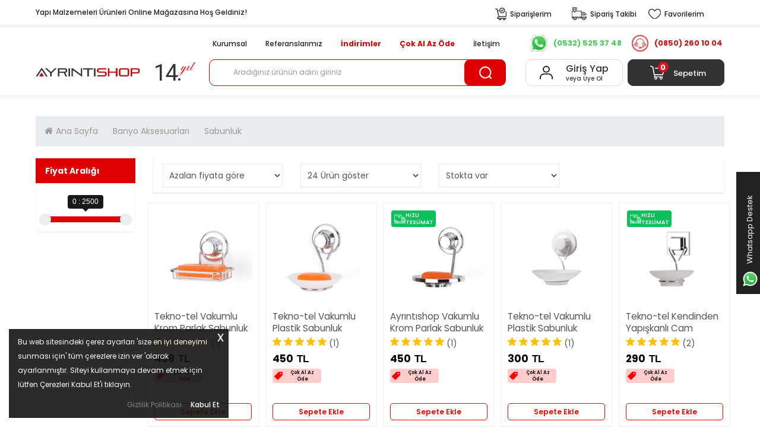

--- FILE ---
content_type: text/html; charset=UTF-8
request_url: https://www.ayrintishop.com/tr/sivi-sabunluk-ve-kati-sabunluk--k
body_size: 28212
content:
<!DOCTYPE html>
<html xmlns="http://www.w3.org/1999/xhtml" lang="tr">
<head>
    <!-- user-scalable mobile zoom disabled -->
    <meta name="viewport" content="width=device-width, initial-scale=1.0"/>
    <meta name='robots' content='index, follow'/>
    <meta http-equiv="X-UA-Compatible" content="IE=edge"/>
    <meta http-equiv="content-type" content="text/html;charset=utf-8"/>
    <meta name="yandex-verification" content="b0928d1d8761e628"/>
    <meta name="google-site-verification" content="GEOHOvp9upX6YSuHoVCMl4oRNjiyk-8ae4_LpPnOAmY" />
	<base href="https://www.ayrintishop.com/"/>
                <meta name="author" content="Sabunluk"/>
    <script type="text/javascript">
        var daynex_base_url = "https://www.ayrintishop.com/";
        var daynex_site_url = "https://www.ayrintishop.com/tr/";
        var js_url = daynex_base_url + "application/views/temalar/daynex_standart/js/";
        var js_url_n = daynex_base_url + "application/views/temalar/daynex_standart/js/";
        var css_url = daynex_base_url + "application/views/temalar/daynex_standart/tema_asset/daynex_turuncu/css/";
        var css_url_n = daynex_base_url + "application/views/temalar/daynex_standart/css/";
        var resim_url = daynex_base_url + "application/views/temalar/daynex_standart/tema_asset/daynex_turuncu/images/";
        var resim_url_n = daynex_base_url + "application/views/temalar/daynex_standart/images/";
        var header_urun_sepete_ekle = "Ürün sepetinize ekleniyor";
        var header_urun_takip_islem = "Listeniz Güncelleniyor";
    </script>
        <link rel="stylesheet" href="https://cdn.jsdelivr.net/npm/@fancyapps/ui/dist/fancybox.css"/>
    <link rel="stylesheet" href="application/views/temalar/daynex_standart/tema_asset/daynex_turuncu/css/owl.carousel.css" />
    <link rel="shortcut icon" href="/upload/editor/data/ckfinder/images/logo/ikon.jpg"/>
    <link rel="stylesheet" href="application/views/temalar/daynex_standart/tema_asset/daynex_turuncu/css/output.css?v=4.4.2">
    <link href="https://fonts.googleapis.com/css?family=Poppins:300,400,500,600,700,800&display=swap" rel="stylesheet">
    <link href="https://fonts.googleapis.com/css2?family=Roboto:ital,wght@0,100;0,300;0,400;0,500;0,700;0,900;1,100;1,300;1,400;1,500;1,700;1,900&display=swap" rel="stylesheet">
    <link href="application/views/temalar/daynex_standart/tema_asset/daynex_turuncu/css/theme.css" rel="stylesheet">
        <link rel="stylesheet" href="application/views/temalar/daynex_standart/tema_asset/daynex_turuncu/css/jquery.fancybox.css"/>
    <link type="text/css" rel="stylesheet" href="https://www.ayrintishop.com/application/views/temalar/daynex_standart/tema_asset/daynex_turuncu/css/bootstrap-slider.css" />
    <script src="application/views/temalar/daynex_standart/js/output.js?v=v4.4.72"></script>
    <script type="text/javascript">
        $(document).ready(function () {
            $("[rel='tooltip']").tooltip();
            $('.mobileSearchIcon').click(function () {
                if ($('.mobileSearchIn').css('display') == 'none') {
                    $('.mobileSearchIn').fadeIn(300);
                    $('.mobileSearchIn input').focus().select();
                    $('.mobileSearchIcon').html('<i class="fa fa-times" aria-hidden="true"></i>');
                } else {
                    $('.mobileSearchIn').hide();
                    $('.mobileSearchIcon').html('<i class="fa fa-search" aria-hidden="true"></i>');
                }
            });
            $('.mobileSearchIn input').on("change keyup paste", function () {
                var thisInput = $(this).val();
                if ($(this).val()) {
                    $('.mobileSearchIcon').css('z-index', '0');
                } else if (!$(this).val()) {
                    $('.mobileSearchIcon').css('z-index', '1');
                }
            });
        });
    </script>
    <script type="text/javascript" src="https://www.ayrintishop.com/application/views/temalar/daynex_standart/js/jquery.cookie.js"></script>
<script type="text/javascript" src="https://www.ayrintishop.com/application/views/temalar/daynex_standart/js/menu_tip04.js"></script>
<script type="text/javascript" src="https://www.ayrintishop.com/application/views/temalar/daynex_standart/js/bootstrap-slider.min.js"></script>
    <!--[if IE 7]>
		<link rel="stylesheet" type="text/css" href="application/views/temalar/daynex_standart/tema_asset/daynex_turuncu/css/style_ie7.css" />
	<![endif]-->
    <!--[if lt IE 7]>
		<link rel="stylesheet" type="text/css" href="application/views/temalar/daynex_standart/tema_asset/daynex_turuncu/css/style_ie6.css" />
	<![endif]-->
    <link rel="canonical" href="https://www.ayrintishop.com/tr/sivi-sabunluk-ve-kati-sabunluk--k"/>
    <meta name="description" content="Sıvı Sabunluk ve Katı Sabunluk kategorisinde aradığınız onlarca yeni ürün uygun fiyat imkanı, indirim seçenekleri ve kolay ödeme ile ayrintishop.com'da.. Şimdi İncele!"/>
    <meta name="keywords" content="sabunluk modelleri, cam sabunluk, sabunluk fiyatları, sabunluk çeşitleri, uygun fiyata sabunluklar, krom sabunluk, sensörlü sabunluk"/>
    <meta property="og:site_name" content="AYRINTISHOP | Yapı Malzemeleri | Banyo Dekorasyon Ürünleri"/>
    <meta property="og:title" content="Sabunluk"/>
    <meta property="og:url" content="https://www.ayrintishop.com/tr/sivi-sabunluk-ve-kati-sabunluk--k"/>
    <meta property="og:description" content="Sıvı Sabunluk ve Katı Sabunluk kategorisinde aradığınız onlarca yeni ürün uygun fiyat imkanı, indirim seçenekleri ve kolay ödeme ile ayrintishop.com'da.. Şimdi İncele!"/>
    <meta property="og:image" content="https://www.ayrintishop.com/upload/editor//upload/editor/data/ckfinder/images/logo/ayrintishop-logo-yeni-versiyon-site.PNG"/>
    <meta property="og:type" content="website"/>
    <meta property="fb:app_id" content="1516814891975335"/>
    <meta name="twitter:card" content="photo"/>
    <meta name="twitter:creator" content="@daynex"/>
        <!-- Global site tag (gtag.js) - Google Analytics -->
    <script async
                src="https://www.googletagmanager.com/gtag/js?id=UA-50983574-1"></script>
    <script>
            window.dataLayer = window.dataLayer || [];

            function gtag() {
                dataLayer.push(arguments);
            }

            gtag('js', new Date());

            gtag('config', 'UA-50983574-1');
        </script>
        <!-- Yandex.Metrika counter -->
<script type="text/javascript" >
   (function(m,e,t,r,i,k,a){m[i]=m[i]||function(){(m[i].a=m[i].a||[]).push(arguments)};
   m[i].l=1*new Date();
   for (var j = 0; j < document.scripts.length; j++) {if (document.scripts[j].src === r) { return; }}
   k=e.createElement(t),a=e.getElementsByTagName(t)[0],k.async=1,k.src=r,a.parentNode.insertBefore(k,a)})
   (window, document, "script", "https://mc.yandex.ru/metrika/tag.js", "ym");

   ym(98257209, "init", {
        clickmap:true,
        trackLinks:true,
        accurateTrackBounce:true,
        webvisor:true,
        ecommerce:"dataLayer"
   });
</script>
<noscript><div><img src="https://mc.yandex.ru/watch/98257209" style="position:absolute; left:-9999px;" alt="" /></div></noscript>
<!-- /Yandex.Metrika counter -->    <script>
        $(document).ready(function () {
            $('#sepet_icerik').slimScroll({
                height: '200px'
            });
            $("#kargo-bedava img").addClass("img-responsive");
            $('.searche_1').click(function () {
                var svalue = $("#searche_1").val();
                location.href = "https://www.ayrintishop.com/tr/urun/arama/index?aranan=" + svalue;
            });
            $('.searche_2').click(function () {
                var svalue = $("#searche_2").val();
                location.href = "https://www.ayrintishop.com/tr/urun/arama/index?aranan=" + svalue;
            });
            $('.searche_3').click(function () {
                var svalue = $("#searche_3").val();
                location.href = "https://www.ayrintishop.com/tr/urun/arama/index?aranan=" + svalue;
            });
            $("#searche_1").keypress(function (e) {
                if (e.keyCode == 13) {
                    var input = $("#searche_1").val();
                    if (input !== "") {
                        location.href = daynex_site_url + 'urun/arama/index?aranan=' + input;
                    }
                }
            });
            $("#searche_3").keypress(function (e) {
                if (e.keyCode == 13) {
                    var input = $("#searche_3").val();
                    if (input !== "") {
                        location.href = daynex_site_url + 'urun/arama/index?aranan=' + input;
                    }
                }
            });
            $('ul.header_ul li.dropdown').hover(function () {
                $(this).find('.dropdown-menu').stop(true, true).delay(200).fadeIn(300);
            }, function () {
                $(this).find('.dropdown-menu').stop(true, true).delay(200).fadeOut(300);
            });
        });
    </script>
    <script type="text/javascript">
        $(document).ready(function () {
            if (document.all && !document.querySelector) {
                $(".overlaya").show();
            }
            if (document.all && !document.addEventListener) {
                $(".overlaya").show();
            }
            if (document.all && !window.XMLHttpRequest) {
                $(".overlaya").show();
            }
            if (document.all && !document.compatMode) {
                $(".overlaya").show();
            }
        });
    </script>
    <title>Sabunluk</title>
            <link rel="manifest" href="/manifest.json">
        <script src="https://cdn.onesignal.com/sdks/OneSignalSDK.js" async></script>
        <script>
            var OneSignal = window.OneSignal || [];
            OneSignal.push(["init", {
                appId: "23325908-6395-4ddf-9257-3f1908a89cdb",
                autoRegister: false,
                notifyButton: {
                    enable: false, /* Required to use the Subscription Bell */
                    /* SUBSCRIPTION BELL CUSTOMIZATIONS START HERE */
                    size: 'medium', /* One of 'small', 'medium', or 'large' */
                    theme: 'default', /* One of 'default' (red-white) or 'inverse" (white-red) */
                    position: 'bottom-right', /* Either 'bottom-left' or 'bottom-right' */
                    offset: {
                        bottom: '0px',
                        left: '0px', /* Only applied if bottom-left */
                        right: '0px' /* Only applied if bottom-right */
                    },
                    prenotify: true, /* Show an icon with 1 unread message for first-time site visitors */
                    showCredit: false, /* Hide the OneSignal logo */
                    text: {
                        'tip.state.unsubscribed': 'Subscribe to notifications',
                        'tip.state.subscribed': "You're subscribed to notifications",
                        'tip.state.blocked': "You've blocked notifications",
                        'message.prenotify': 'Click to subscribe to notifications',
                        'message.action.subscribed': "Thanks for subscribing!",
                        'message.action.resubscribed': "You're subscribed to notifications",
                        'message.action.unsubscribed': "You won't receive notifications again",
                        'dialog.main.title': 'Manage Site Notifications',
                        'dialog.main.button.subscribe': 'SUBSCRIBE',
                        'dialog.main.button.unsubscribe': 'UNSUBSCRIBE',
                        'dialog.blocked.title': 'Unblock Notifications',
                        'dialog.blocked.message': "Follow these instructions to allow notifications:"
                    },
                    colors: { // Customize the colors of the main button and dialog popup button
                        'circle.background': 'rgb(84,110,123)',
                        'circle.foreground': 'white',
                        'badge.background': 'rgb(84,110,123)',
                        'badge.foreground': 'white',
                        'badge.bordercolor': 'white',
                        'pulse.color': 'white',
                        'dialog.button.background.hovering': 'rgb(77, 101, 113)',
                        'dialog.button.background.active': 'rgb(70, 92, 103)',
                        'dialog.button.background': 'rgb(84,110,123)',
                        'dialog.button.foreground': 'white'
                    },
                    /* HIDE SUBSCRIPTION BELL WHEN USER SUBSCRIBED */
                    displayPredicate: function () {
                        return OneSignal.isPushNotificationsEnabled()
                            .then(function (isPushEnabled) {
                                return !isPushEnabled;
                            });
                    }
                },
                welcomeNotification: {
                    "title": "AYRINTISHOP | Yapı Malzemeleri | Banyo Dekorasyon Ürünleri",
                    "message": "Abone olduğunuz için teşekkürler!",
                    // "url": "" /* Leave commented for the notification to not open a window on Chrome and Firefox (on Safari, it opens to your webpage) */
                },
                promptOptions: {
                    /* actionMessage limited to 90 characters */
                    actionMessage: "Yeni ve İndirimdeki Ürünlerimizden Haberdar Olmak İçin Bizi Takip Edin",
                    /* acceptButtonText limited to 15 characters */
                    acceptButtonText: "Evet",
                    /* cancelButtonText limited to 15 characters */
                    cancelButtonText: "Daha Sonra"
                }
            }]);
            OneSignal.push(function () {
                OneSignal.showHttpPrompt();
            });
        </script>
        <!-- Global site tag (gtag.js) - Google Ads: 530136086 -->
    <script async src="https://www.googletagmanager.com/gtag/js?id=AW-530136086"></script>
    <script>
        window.dataLayer = window.dataLayer || [];

        function gtag() {
            dataLayer.push(arguments);
        }

        gtag('js', new Date());
        gtag('config', 'AW-530136086');
    </script>
    <!--<script src="https://www.woy.com.tr/woy/assets/kampanya/daynex.js"></script>-->
                    <script type="application/ld+json">
        {
            "@context": "http://schema.org",
            "@type": "WebSite",
            "url": "https://www.ayrintishop.com/",
        "potentialAction": {
            "@type": "SearchAction",
            "target": "https://www.ayrintishop.com/arama?q={search_term}",
            "query-input": {
                "@type": "PropertyValueSpecification",
                "valueRequired": true,
                "valueMaxlength": 100,
                "valueName": "search_term"
            }
        }
    }
    </script>
</head>
<!-- /end Head -->
<script>
    // $(window).on('load', function () {
    $(document).ready(function () {
       $('body').css('opacity', '1');
    });
</script>
<body >
<button class="up-button" id="scrollToTopBtn" style="display: none">
    <div class="upflex">
        <img class="flex-up" src="/upload/editor/data/ckfinder/images/logo/arrow.png" alt="">
        <span>Başa Dön</span>
    </div>
</button>
<div id="UyriInternetExplorer" style="display:none;text-align:center;" class="overlaya">
    <h4 class="container sepetload5"
        style="z-index: 1001;display:block;margin-top: 5%;color:#000;font-size: 25px;text-align: center;">
        Bu web sitesi ie8 ve altı versiyonlarda düzgün açılmayabilir. Lütfen daha üst versiyonlara veya farklı tarayıcılarda web sitemizi açınız.    </h4>
    <img style="height:80px;" src="application/views/temalar/daynex_standart/tema_asset/daynex_turuncu/images/browser-logo.jpg" alt=""/>
</div>
    <script>
        $(function () {
            $('.newmobilheader .btn_search').click(function () {
                if ($('.newmobilheader #search_content').hasClass('showsearch')) {
                    $('.newmobilheader #search_content').removeClass('showsearch')
                } else {
                    $('.newmobilheader #search_content').addClass('showsearch')
                }
            })
        });
    </script>
    <div class="container-fluid hidden-lg newmobilheader">
        <style>
            .mobilekamp {
                margin-top: 10px;
            }

            .mobilekamp li {
                display: inline-block;
            }

            .mobilekamp li a {
                font-size: 11px;
            }
        </style>

        <div class="row mobilrow-flex">
            <div class="col-xs-1 tabletflex">
                <a class="directclass" href="#mmenu">
                    <img class="mobil-left-img" src="/upload/editor/data/ckfinder/images/mobilmenu/mobilmenu.png"
                         alt="">
                    <span>Menü</span>
                </a>
            </div>
            <div class="col-xs-6 col-sm-4 padleft-col" style="padding-right: 0px;">
                <div class="mobillogo">
                    <a href="https://www.ayrintishop.com/tr/site/index">
                        <img
                                src="https://www.ayrintishop.com//upload/editor/data/ckfinder/images/logo/ayrintishop-logo-yeni-versiyon-site.PNG"
                                alt="AYRINTISHOP | Yapı Malzemeleri | Banyo Dekorasyon Ürünleri"
                                title="AYRINTISHOP | Yapı Malzemeleri | Banyo Dekorasyon Ürünleri" class="div-center img-responsive"/>
                    </a>
                </div>
            </div>
            <div class="col-lg-1 witcherbaz">
                        <span>
                            14.
                            <img src="/upload/editor/data/ckfinder/images/header-icon/yil.png" alt="">
                        </span>
            </div>
            <div class="col-xs-4 col-sm-6 col-md-5 col-lg-4 mmenu msagmenu">

                <div id="headerBasketMobil">
                    <style>
    @media (max-width: 767px){
        .mobileSepet  .badge {
            top: -3% !important;
            right: 14% !important;
            font-size: 7px;
            width: 9px;
            padding: 2px 0px;
            min-width: 10px;
            line-height: 6px;
        }
    }
</style>

<!--<style>-->
<!--    .navbar-nav > li#spt > .dropdown-menu {-->
<!--        /*display: block;*/-->
<!--        left: 0;-->
<!--        transform: translateX(-88.2%);-->
<!--        max-width: 90vw;-->
<!--        top: 18px;-->
<!--    }-->
<!--    .bos-sepet {-->
<!--        width: 85vw;-->
<!--    }-->
<!---->
<!--    .row:has(> .mbl_sepet-twl) {-->
<!--        display: flex;-->
<!--        flex-direction: column-reverse;-->
<!--        align-items: stretch;-->
<!--        justify-content: stretch;-->
<!--    }-->
<!--    .mbl_sepet-twl {-->
<!--        width: 100%;-->
<!---->
<!--        .button {-->
<!--            width: 100%;-->
<!--            height: 100%;-->
<!--            vertical-align: middle;-->
<!--            place-content: center;-->
<!--            line-height: 1;-->
<!--            text-align: center;-->
<!--        }-->
<!---->
<!--        .button-cart-inline {-->
<!--            margin-bottom: 10px;-->
<!--        }-->
<!--    }-->
<!--</style>-->
<div class="mobileSepet">
    <a href="https://www.ayrintishop.com/tr/sepet/goster" class="h_sepet_icon" id="h_sepet"
       data-toggle="tooltip" data-placement="left" title=""
       data-original-title="Alışveriş Sepetine Git">
        <i class="fa fa-shopping-cart">
            <svg xmlns="http://www.w3.org/2000/svg" version="1.1"
                 xmlns:xlink="http://www.w3.org/1999/xlink" width="100%" height="100%" x="0" y="0"
                 viewBox="0 0 446.853 446.853" style="enable-background:new 0 0 512 512"
                 xml:space="preserve" class=""><g>
                    <path d="M444.274 93.36a14.332 14.332 0 0 0-11.145-6.123L155.942 75.289c-7.953-.348-14.599 5.792-14.939 13.708-.338 7.913 5.792 14.599 13.707 14.939l258.421 11.14L362.32 273.61H136.205L95.354 51.179a14.336 14.336 0 0 0-8.861-10.753L19.586 14.141c-7.374-2.887-15.695.735-18.591 8.1-2.891 7.369.73 15.695 8.1 18.591l59.491 23.371 41.572 226.335a14.341 14.341 0 0 0 14.104 11.746h6.896l-15.747 43.74a11.927 11.927 0 0 0 1.468 10.916 11.947 11.947 0 0 0 9.772 5.078h11.045c-6.844 7.617-11.045 17.646-11.045 28.675 0 23.718 19.299 43.012 43.012 43.012s43.012-19.294 43.012-43.012c0-11.028-4.201-21.058-11.044-28.675h93.777c-6.847 7.617-11.047 17.646-11.047 28.675 0 23.718 19.294 43.012 43.012 43.012 23.719 0 43.012-19.294 43.012-43.012 0-11.028-4.2-21.058-11.042-28.675h13.432c6.6 0 11.948-5.349 11.948-11.947 0-6.6-5.349-11.948-11.948-11.948H143.651l12.902-35.843h216.221a14.332 14.332 0 0 0 13.651-9.96l59.739-186.387a14.306 14.306 0 0 0-1.89-12.573zm-274.61 316.454c-10.543 0-19.117-8.573-19.117-19.116s8.574-19.117 19.117-19.117 19.116 8.574 19.116 19.117-8.573 19.116-19.116 19.116zm157.709 0c-10.543 0-19.116-8.573-19.116-19.116s8.573-19.117 19.116-19.117 19.116 8.574 19.116 19.117-8.573 19.116-19.116 19.116z"
                          fill="#fff" opacity="1" data-original="#000000" class="fillclass"></path>
                </g></svg>
        </i>
        <span class="cart_info">
                            Sepetim
                            <span class="cart-title"><span
                                    class="title-cart">Sepetim</span></span>

                        </span>
        <span class="badge">0</span>    </a>
</div>                </div>
                                    <ul class="header_ul header_text ">

                        <li class="openuser">
                            <a href="https://www.ayrintishop.com/tr/uye/giris"
                               rel="nofollow" title="Giriş Yap">
                                <img class="noneclass"
                                     src="/upload/editor/data/ckfinder/images/header-icon/user-icon2.png" alt="">
                                <img class="disclass" src="/upload/editor/data/ckfinder/images/header-icon/userpng.png"
                                     alt="">
                                <div class="open-user-array">
                                    Giriş Yap                                    <span>veya Üye Ol</span>
                                </div>
                            </a>
                        </li>
                    </ul>
                
                <script>    $(function (){        $('.mm-navbar').append('<a class="mobilemenu-closebtn">x</a>');        $('.mobilemenu-closebtn').click(function (){            $('html').removeClass('mm-opening');        });        $('.mm-title').each(function() {            $(this).attr('href', 'https://www.ayrintishop.com/');        });    });</script><style>    .worseclass {        width: 30%;        -webkit-box-align: center;        -ms-flex-align: center;        -webkit-box-pack: center;        -ms-flex-pack: center;        align-items: center;        border-radius: 5px;        color: #fff !important;        cursor: pointer;        font-size: 14px;        justify-content: center;        outline: 0 !important;        padding: 10px 30px !important;        text-align: center;        white-space: nowrap;        background-color: #DE0000;        border: 1px solid #DE0000;        margin: 15px 0px 15px 15px !important    }    .niceclass {        width: 35%;        -webkit-box-align: center;        -ms-flex-align: center;        -webkit-box-pack: center;        -ms-flex-pack: center;        align-items: center;        border-radius: 5px;        color: #383838;        cursor: pointer;        font-size: 14px;        justify-content: center;        outline: 0 !important;        padding: 10px 30px !important;        text-align: center;        white-space: nowrap;        background-color: #fff;        border: 1px solid #383838;        margin: 15px 0px 15px 15px !important    }    .itemflex{        display: flex !important;        justify-content: center;    }    .icon-flex1n{        display: flex !important;        gap: 15px;        align-items: center !important;    }    .icon-flex1n a i{        font-size: 18px;    }</style><nav id="mmenu">	<ul>		<li class="itemflex">                               <a href="https://www.ayrintishop.com/tr/uye/hesabim" class="font16 niceclass">                       Giriş Yap                   </a>                   <a href="https://www.ayrintishop.com/tr/uye/hesabim" style="color: white" class="font16  worseclass">                       Üye Ol                   </a>            		</li>		<li><!--			--><!--			--><!--				--><!--					<a href="javascript:;" class="dropdown-toggle">--><!--						<img src="--><!--" alt="" /> --><!--					</a>--><!--				--><!--			--><!--			--><!--				<ul>--><!--					--><!--					<li>--><!--						<a href="--><!--">--><!--							<img src="--><!--" alt="" /> --><!--						</a>--><!--					</li>--><!--					--><!--				</ul>--><!--			-->		</li>		<li><!--			--><!--			--><!--				--><!--					<a href="javascript:;">--><!--						--><!--					</a>--><!--				--><!--			--><!--			--><!--				--><!--					<ul>--><!--						--><!--						<li>--><!--							--><!--								<a href="javascript:;" title="--><!--">--><!--							--><!--								<a href="--><!--" title="--><!--">--><!--							--><!--								--><!--							</a>--><!--						</li>--><!--						--><!--					</ul>--><!--				--><!--			-->		</li>		<!-- New Menu Başlangıç -->		<li><a href="https://www.ayrintishop.com/tr/banyo-aksesuarlari--k"><img style="margin-right:10px;" class="mobilmenuicon" width="32" height="32" src=" /upload/editor/data/ckfinder/images/kategori-gorsel/pngwing(6).png ">Banyo Aksesuarları</a><ul><li><a href="https://www.ayrintishop.com/tr/banyo-askilik--k"><img style="margin-right:10px;" class="mobilmenuicon" width="32" height="32" src=" /upload/editor/data/ckfinder/images/kategori-gorsel/%C3%BCr%C3%BCnler(1).png ">Banyo Askılık</a></li><li><a href="https://www.ayrintishop.com/tr/banyo-havluluk--k"><img style="margin-right:10px;" class="mobilmenuicon" width="32" height="32" src=" /upload/editor/data/ckfinder/images/kategori-gorsel/%C3%BCr%C3%BCnler(3).png ">Banyo Havluluk</a></li><li><a href="https://www.ayrintishop.com/tr/banyo-raflari--k"><img style="margin-right:10px;" class="mobilmenuicon" width="32" height="32" src=" /upload/editor/data/ckfinder/images/kategori-gorsel/%C3%BCr%C3%BCnler(2).png ">Banyo Rafları</a></li><li><a href="https://www.ayrintishop.com/tr/camasir-asma-sistemleri-ve-camasir-kurutma-sistemleri--k"><img style="margin-right:10px;" class="mobilmenuicon" width="32" height="32" src=" /upload/editor/data/ckfinder/images/kategori-gorsel/%C3%BCr%C3%BCnler(8).png ">Çamaşır Asma Kurutma Sistemleri</a></li><li><a href="https://www.ayrintishop.com/tr/dis-fircalik--k"><img style="margin-right:10px;" class="mobilmenuicon" width="32" height="32" src=" /upload/editor/data/ckfinder/images/kategori-gorsel/%C3%BCr%C3%BCnler(6).png ">Diş Fırçalık</a></li><li><a href="https://www.ayrintishop.com/tr/dus-oturma-uniteleri--k"><img style="margin-right:10px;" class="mobilmenuicon" width="32" height="32" src=" /upload/editor/data/ckfinder/images/kategori-gorsel/%C3%BCr%C3%BCnler(9).png ">Duş Oturma Üniteleri</a></li><li><a href="https://www.ayrintishop.com/tr/kuvet-kenar-citalari--k"><img style="margin-right:10px;" class="mobilmenuicon" width="32" height="32" src=" /upload/editor/data/ckfinder/images/kategori-gorsel/%C3%BCr%C3%BCnler(7).png ">Küvet Kenar Çıtaları</a></li><li><a href="https://www.ayrintishop.com/tr/sivi-sabunluk-ve-kati-sabunluk--k"><img style="margin-right:10px;" class="mobilmenuicon" width="32" height="32" src=" /upload/editor/data/ckfinder/images/kategori-gorsel/%C3%BCr%C3%BCnler(23).png ">Sabunluk</a></li><li><a href="https://www.ayrintishop.com/tr/tuvalet-kagitlik--k"><img style="margin-right:10px;" class="mobilmenuicon" width="32" height="32" src=" /upload/editor/data/ckfinder/images/kategori-gorsel/%C3%BCr%C3%BCnler(5).png ">Tuvalet Kağıtlık</a></li></ul></li><li><a href="https://www.ayrintishop.com/tr/banyo-dekorasyon-urunleri--k"><img style="margin-right:10px;" class="mobilmenuicon" width="32" height="32" src=" /upload/editor/data/ckfinder/images/kategori-gorsel/Baslksz-3.png ">Banyo Dekorasyon Ürünleri</a><ul><li><a href="https://www.ayrintishop.com/tr/lavabo-bataryalari--k"><img style="margin-right:10px;" class="mobilmenuicon" width="32" height="32" src=" /upload/editor/data/ckfinder/images/kategori-gorsel/%C3%BCr%C3%BCnler(10).png ">Lavabo Bataryaları</a></li><li><a href="https://www.ayrintishop.com/tr/dus-basliklari--k"><img style="margin-right:10px;" class="mobilmenuicon" width="32" height="32" src=" /upload/editor/data/ckfinder/images/kategori-gorsel/%C3%BCr%C3%BCnler(14).png ">Duş Başlıkları</a></li><li><a href="https://www.ayrintishop.com/tr/banyo-bataryalari--k"><img style="margin-right:10px;" class="mobilmenuicon" width="32" height="32" src=" /upload/editor/data/ckfinder/images/kategori-gorsel/%C3%BCr%C3%BCnler(11).png ">Banyo Bataryaları</a></li><li><a href="https://www.ayrintishop.com/tr/panel-radyator--k"><img style="margin-right:10px;" class="mobilmenuicon" width="32" height="32" src=" /upload/editor/data/ckfinder/images/kategori-gorsel/%C3%BCr%C3%BCnler(15).png ">Panel Radyatör</a></li><li><a href="https://www.ayrintishop.com/tr/endustriyel-bataryalar--k"><img style="margin-right:10px;" class="mobilmenuicon" width="32" height="32" src=" /upload/editor/data/ckfinder/images/kategori-gorsel/%C3%BCr%C3%BCnler(12).png ">Endüstriyel Bataryalar</a></li><li><a href="https://www.ayrintishop.com/tr/musluk--k"><img style="margin-right:10px;" class="mobilmenuicon" width="32" height="32" src=" /upload/editor/data/ckfinder/images/kategori-gorsel/%C3%BCr%C3%BCnler(16).png ">Musluk Armatür</a></li><li><a href="https://www.ayrintishop.com/tr/banyo-panel-hidromasaj-dus-setleri--k"><img style="margin-right:10px;" class="mobilmenuicon" width="32" height="32" src=" /upload/editor/data/ckfinder/images/kategori-gorsel/%C3%BCr%C3%BCnler(13).png ">Banyo Panel Hidromasaj Duş Setleri</a></li></ul></li><li><a href="https://www.ayrintishop.com/tr/cam-balkon-aksesuarlari--k"><img style="margin-right:10px;" class="mobilmenuicon" width="32" height="32" src=" /upload/editor/data/ckfinder/images/kategori-gorsel/pngwing(4).png ">Cam Balkon Aksesuarları</a><ul><li><a href="https://www.ayrintishop.com/tr/makro-surgulu-cam-balkon-aksesuarlari--k"><img style="margin-right:10px;" class="mobilmenuicon" width="32" height="32" src=" /upload/editor/data/ckfinder/images/kategori-gorsel/%C3%BCr%C3%BCnler(17).png ">Makro Sürgülü Cam Balkon Aksesuarları</a></li><li><a href="https://www.ayrintishop.com/tr/makro-ege-cam-balkon--k"><img style="margin-right:10px;" class="mobilmenuicon" width="32" height="32" src=" /upload/editor/data/ckfinder/images/kategori-gorsel/%C3%BCr%C3%BCnler(20).png ">Makro Ege Cam Balkon Aksesuarları</a></li><li><a href="https://www.ayrintishop.com/tr/gold-seri-cam-balkon-aksesuarlari--k"><img style="margin-right:10px;" class="mobilmenuicon" width="32" height="32" src=" /upload/editor/data/ckfinder/images/kategori-gorsel/%C3%BCr%C3%BCnler(18).png ">Gold Seri Cam Balkon Aksesuarları </a></li><li><a href="https://www.ayrintishop.com/tr/cam-balkon-aluminyum-fitiller--k"><img style="margin-right:10px;" class="mobilmenuicon" width="32" height="32" src=" /upload/editor/data/ckfinder/images/kategori-gorsel/%C3%BCr%C3%BCnler(21).png ">Cam Balkon Alüminyum Fitiller</a></li><li><a href="https://www.ayrintishop.com/tr/cam-balkon-fitilleri--k"><img style="margin-right:10px;" class="mobilmenuicon" width="32" height="32" src=" /upload/editor/data/ckfinder/images/kategori-gorsel/%C3%BCr%C3%BCnler(19).png ">Cam Balkon Fitilleri</a><ul class="dl-submenu"><li><a href="https://www.ayrintishop.com/tr/cam-balkon-kil-fitilleri---k">Cam Balkon Kıl Fitilleri</a></li><li><a href="https://www.ayrintishop.com/tr/cam-balkon-seffaf-fitiller--k">Cam Balkon Şeffaf Fitiller</a></li></ul></li><li><a href="https://www.ayrintishop.com/tr/diger-yardimci-urunler--k"><img style="margin-right:10px;" class="mobilmenuicon" width="32" height="32" src=" /upload/editor/data/ckfinder/images/kategori-gorsel/%C3%BCr%C3%BCnler(22).png ">Diğer Yardımcı Ürünler</a><ul class="dl-submenu"><li><a href="https://www.ayrintishop.com/tr/cam-balkon-yardimci-urun-parcalari--k">Cam Balkon Yardımcı Ürün Parçaları</a></li></ul></li></ul></li><li><a href="https://www.ayrintishop.com/tr/wc-kabin-sistemleri--k"><img style="margin-right:10px;" class="mobilmenuicon" width="32" height="32" src=" /upload/editor/data/ckfinder/images/kategori-gorsel/kwc-kilit.jpg ">Wc Laminat Kabin Sistem Aksesuarları</a></li><li><a href="https://www.ayrintishop.com/tr/cam-donanim-fitilleri--k"><img style="margin-right:10px;" class="mobilmenuicon" width="32" height="32" src=" /upload/editor/data/ckfinder/images/kategori-gorsel/%C3%BCr%C3%BCnler(27).png ">Cam Donanım Fitilleri</a><ul><li><a href="https://www.ayrintishop.com/tr/aluminyum-profil-sistemleri-pirinc-profil-sistemleri--k"><img style="margin-right:10px;" class="mobilmenuicon" width="32" height="32" src=" /upload/editor/data/ckfinder/images/kategori-gorsel/%C3%BCr%C3%BCnler(24).png ">Alüminyum / Pirinç Profil Sistemleri</a></li><li><a href="https://www.ayrintishop.com/tr/dusakabin-fitil--k"><img style="margin-right:10px;" class="mobilmenuicon" width="32" height="32" src=" /upload/editor/data/ckfinder/images/kategori-gorsel/%C3%BCr%C3%BCnler(25).png ">Duşakabin Fitiller</a></li><li><a href="https://www.ayrintishop.com/tr/kapi-alt-firca--k"><img style="margin-right:10px;" class="mobilmenuicon" width="32" height="32" src=" /upload/editor/data/ckfinder/images/kategori-gorsel/%C3%BCr%C3%BCnler(26).png ">Kapı Alt Fırça</a></li><li><a href="https://www.ayrintishop.com/tr/ofis-bolme-fitiller--k"><img style="margin-right:10px;" class="mobilmenuicon" width="32" height="32" src=" /upload/editor/data/ckfinder/images/kategori-gorsel/%C3%BCr%C3%BCnler(27).png ">Ofis Bölme Fitiller</a></li></ul></li><li><a href="https://www.ayrintishop.com/tr/dusakabin-kompakt-kuvet-aksesuar--k"><img style="margin-right:10px;" class="mobilmenuicon" width="32" height="32" src=" /upload/editor/data/ckfinder/images/kategori-gorsel/pngwing(5).png ">Duşakabin Kompakt Küvet ve Jakuzi Aksesuarları</a><ul><li><a href="https://www.ayrintishop.com/tr/elektronik-jakuzi-yedek-parcalari--k"><img style="margin-right:10px;" class="mobilmenuicon" width="32" height="32" src=" /upload/editor/data/ckfinder/images/kategori-gorsel/%C3%BCr%C3%BCnler(41).png ">Elektronik</a></li><li><a href="https://www.ayrintishop.com/tr/kompakt-dusakabin-kartus--k"><img style="margin-right:10px;" class="mobilmenuicon" width="32" height="32" src=" /upload/editor/data/ckfinder/images/kategori-gorsel/%C3%BCr%C3%BCnler(38).png ">Kompakt Duşakabin Kartuş</a></li><li><a href="https://www.ayrintishop.com/tr/kompakt-dusakabin-bataryalar--k"><img style="margin-right:10px;" class="mobilmenuicon" width="32" height="32" src=" /upload/editor/data/ckfinder/images/kategori-gorsel/%C3%BCr%C3%BCnler(40).png ">Kompakt Sistem Bataryaları</a></li><li><a href="https://www.ayrintishop.com/tr/hidromasaj--k"><img style="margin-right:10px;" class="mobilmenuicon" width="32" height="32" src=" /upload/editor/data/ckfinder/images/kategori-gorsel/%C3%BCr%C3%BCnler(37).png ">Hidromasaj</a></li><li><a href="https://www.ayrintishop.com/tr/jakuzi-su-hava-pompalari--k"><img style="margin-right:10px;" class="mobilmenuicon" width="32" height="32" src=" /upload/editor/data/ckfinder/images/kategori-gorsel/%C3%BCr%C3%BCnler(39).png ">Jakuzi Su Hava Pompaları</a></li></ul></li><li><a href="https://www.ayrintishop.com/tr/dusakabin-aksesuarlari--k"><img style="margin-right:10px;" class="mobilmenuicon" width="32" height="32" src=" /upload/editor/data/ckfinder/images/kategori-gorsel/dusakabin.jpg ">Duşakabin Aksesuarları</a><ul><li><a href="https://www.ayrintishop.com/tr/dusakabin-havluluk--k"><img style="margin-right:10px;" class="mobilmenuicon" width="32" height="32" src=" /upload/editor/data/ckfinder/images/kategori-gorsel/%C3%BCr%C3%BCnler1(3).png ">Duşakabin Havluluklar</a></li><li><a href="https://www.ayrintishop.com/tr/dusakabin-rulmanlar--k"><img style="margin-right:10px;" class="mobilmenuicon" width="32" height="32" src=" /upload/editor/data/ckfinder/images/kategori-gorsel/%C3%BCr%C3%BCnler(32).png ">Duşakabin Rulmanlar</a></li><li><a href="https://www.ayrintishop.com/tr/kapi-stoplari-ve-kilitler--k"><img style="margin-right:10px;" class="mobilmenuicon" width="32" height="32" src=" /upload/editor/data/ckfinder/images/kategori-gorsel/%C3%BCr%C3%BCnler(29).png ">Kapı Stopları ve Kilitler</a></li><li><a href="https://www.ayrintishop.com/tr/dusakabin-plastik-aksesuarlar--k"><img style="margin-right:10px;" class="mobilmenuicon" width="32" height="32" src=" /upload/editor/data/ckfinder/images/kategori-gorsel/%C3%BCr%C3%BCnler(33).png ">Duşakabin Plastik Aksesuarlar</a></li><li><a href="https://www.ayrintishop.com/tr/dusakabin-kulplari--k"><img style="margin-right:10px;" class="mobilmenuicon" width="32" height="32" src=" /upload/editor/data/ckfinder/images/kategori-gorsel/%C3%BCr%C3%BCnler(30).png ">Duşakabin Kulpları</a></li><li><a href="https://www.ayrintishop.com/tr/bornozluklar--k"><img style="margin-right:10px;" class="mobilmenuicon" width="32" height="32" src=" /upload/editor/data/ckfinder/images/kategori-gorsel/%C3%BCr%C3%BCnler(34).png ">Bornozluklar</a></li><li><a href="https://www.ayrintishop.com/tr/dusakabin-fitil-cesitleri--k"><img style="margin-right:10px;" class="mobilmenuicon" width="32" height="32" src=" /upload/editor/data/ckfinder/images/kategori-gorsel/%C3%BCr%C3%BCnler(31).png ">Duşakabin Fitil Çeşitleri</a></li><li><a href="https://www.ayrintishop.com/tr/cam-kabin-sistem-elamanlari---k"><img style="margin-right:10px;" class="mobilmenuicon" width="32" height="32" src=" /upload/editor/data/ckfinder/images/kategori-gorsel/dusakabin-u-profil(2).jpg ">Cam Kabin Sistem Elamanları </a></li><li><a href="https://www.ayrintishop.com/tr/dusakabin-tekerlek--k"><img style="margin-right:10px;" class="mobilmenuicon" width="32" height="32" src=" /upload/editor/data/ckfinder/images/kategori-gorsel/%C3%BCr%C3%BCnler(35).png ">Duşakabin Tekerlek</a></li></ul></li><li><a href="https://www.ayrintishop.com/tr/ic-dis-mekan-yapi-aksesuarlar--k"><img style="margin-right:10px;" class="mobilmenuicon" width="32" height="32" src=" /upload/editor/data/ckfinder/images/kategori-gorsel/Kapi_kolu.png ">İç Mekan Yapı Aksesuarları</a><ul><li><a href="https://www.ayrintishop.com/tr/cam-kapi-kollari--k"><img style="margin-right:10px;" class="mobilmenuicon" width="32" height="32" src=" /upload/editor/data/ckfinder/images/kategori-gorsel/%C3%BCr%C3%BCnler1.png ">Cam Kapı Kolları</a></li><li><a href="https://www.ayrintishop.com/tr/cam-tutucular--k"><img style="margin-right:10px;" class="mobilmenuicon" width="32" height="32" src=" /upload/editor/data/ckfinder/images/kategori-gorsel/%C3%BCr%C3%BCnler(46).png ">Cam Tutucular</a></li><li><a href="https://www.ayrintishop.com/tr/cam-gergi-cubuklari--k"><img style="margin-right:10px;" class="mobilmenuicon" width="32" height="32" src=" /upload/editor/data/ckfinder/images/kategori-gorsel/%C3%BCr%C3%BCnler(50).png ">Cam Gergi Çubukları</a></li><li><a href="https://www.ayrintishop.com/tr/paslanmaz-cam-kapi-kollari--k"><img style="margin-right:10px;" class="mobilmenuicon" width="32" height="32" src=" /upload/editor/data/ckfinder/images/kategori-gorsel/%C3%BCr%C3%BCnler(45).png ">Paslanmaz Cam Kapı Kolları</a></li><li><a href="https://www.ayrintishop.com/tr/mutfak-esya--k"><img style="margin-right:10px;" class="mobilmenuicon" width="32" height="32" src=" /upload/editor/data/ckfinder/images/iconlar/restorant-mutfak-lavabo-paslanmaz-celik-drenaj-suzgec-sepeti-suzgec-degistirme-montaj.jpg ">Mutfak Eşya</a></li><li><a href="https://www.ayrintishop.com/tr/cam-kabin-surme-kayar-sistem-elemanlar--k"><img style="margin-right:10px;" class="mobilmenuicon" width="32" height="32" src=" /upload/editor/data/ckfinder/images/kategori-gorsel/%C3%BCr%C3%BCnler(51).png ">Cam Kabin Sürme Kayar Sistem Elemanlar</a></li><li><a href="https://www.ayrintishop.com/tr/cam-kabin-surme-kayar-sistem-aksesuarlari--k"><img style="margin-right:10px;" class="mobilmenuicon" width="32" height="32" src=" /upload/editor/data/ckfinder/images/kategori-gorsel/%C3%BCr%C3%BCnler(44).png ">Cam Kabin Sürme Kayar Sistem Aksesuarları</a></li><li><a href="https://www.ayrintishop.com/tr/cam-kapi-kilit-sistemleri--k"><img style="margin-right:10px;" class="mobilmenuicon" width="32" height="32" src=" /upload/editor/data/ckfinder/images/kategori-gorsel/%C3%BCr%C3%BCnler(49).png ">Cam Kapı Kilit Sistemleri</a></li><li><a href="https://www.ayrintishop.com/tr/dusakabin-cam-kabin-kapi-menteseleri--k"><img style="margin-right:10px;" class="mobilmenuicon" width="32" height="32" src=" /upload/editor/data/ckfinder/images/kategori-gorsel/%C3%BCr%C3%BCnler(43).png ">Duşakabin / Cam Kabin Kapı Menteşeleri</a></li><li><a href="https://www.ayrintishop.com/tr/cam-kabin-lama-pivot-sistem-eq6i--k"><img style="margin-right:10px;" class="mobilmenuicon" width="32" height="32" src=" /upload/editor/data/ckfinder/images/kategori-gorsel/%C3%BCr%C3%BCnler1(4).png ">Cam Kabin / Lama Pivot Sistem</a></li><li><a href="https://www.ayrintishop.com/tr/cam-kapi-kulplari--k"><img style="margin-right:10px;" class="mobilmenuicon" width="32" height="32" src=" /upload/editor/data/ckfinder/images/kategori-gorsel/%C3%BCr%C3%BCnler(47).png ">Cam Kapı Kulpları</a></li></ul></li><li><a href="https://www.ayrintishop.com/tr/dis-mekan-yapi-aksesuarlari--k"><img style="margin-right:10px;" class="mobilmenuicon" width="32" height="32" src=" /upload/editor/data/ckfinder/images/kategori-gorsel/pngwing(8).png ">Dış Mekan Yapı Aksesuarları</a><ul><li><a href="https://www.ayrintishop.com/tr/birsan-cam-kapi-motor--k"><img style="margin-right:10px;" class="mobilmenuicon" width="32" height="32" src=" /upload/editor/data/ckfinder/images/kategori-gorsel/%C3%BCr%C3%BCnler(62).png ">Birsan Cam Kapı Motor Aksesuaları</a></li><li><a href="https://www.ayrintishop.com/tr/cam-kapi-kilitleri--k"><img style="margin-right:10px;" class="mobilmenuicon" width="32" height="32" src=" /upload/editor/data/ckfinder/images/urunler/ic-dis-mekan-yapi-aksesuarlar%C4%B0/kapi-kilit-sistemleri/ayrintishop-aluminyum-cerceveli-cam-kapi-kolu-cam-kapi-kilit.jpg ">Cam Kapı Kollu Anahtarlı Kilitleri</a></li><li><a href="https://www.ayrintishop.com/tr/cam-balkon-fotoselli-kapi-kilit-sistemleri--k"><img style="margin-right:10px;" class="mobilmenuicon" width="32" height="32" src=" /upload/editor/data/ckfinder/images/kategori-gorsel/%C3%BCr%C3%BCnler(61).png ">Cam Balkon / Fotoselli Kapı Kilit Sistemleri</a></li><li><a href="https://www.ayrintishop.com/tr/cam-kapi-pompalari--k"><img style="margin-right:10px;" class="mobilmenuicon" width="32" height="32" src=" /upload/editor/data/ckfinder/images/kategori-gorsel/%C3%BCr%C3%BCnler(56).png ">Cam Kapı Pompaları</a></li><li><a href="https://www.ayrintishop.com/tr/cam-sacak-sistemleri--k"><img style="margin-right:10px;" class="mobilmenuicon" width="32" height="32" src=" /upload/editor/data/ckfinder/images/kategori-gorsel/%C3%BCr%C3%BCnler(60).png ">Cam Saçak Sistemleri</a></li><li><a href="https://www.ayrintishop.com/tr/cam-kapi-aksesuarlari--k"><img style="margin-right:10px;" class="mobilmenuicon" width="32" height="32" src=" /upload/editor/data/ckfinder/images/kategori-gorsel/%C3%BCr%C3%BCnler(54).png ">Cam Kapı Aksesuarları</a></li><li><a href="https://www.ayrintishop.com/tr/pivot-mentese--k"><img style="margin-right:10px;" class="mobilmenuicon" width="32" height="32" src=" /upload/editor/data/ckfinder/images/kategori-gorsel/%C3%BCr%C3%BCnler(59).png ">Pivot Menteşe</a></li><li><a href="https://www.ayrintishop.com/tr/paslanmaz-cam-manet-sistemleri--k"><img style="margin-right:10px;" class="mobilmenuicon" width="32" height="32" src=" /upload/editor/data/ckfinder/images/kategori-gorsel/%C3%BCr%C3%BCnler(53).png ">Paslanmaz Cam Manet Sistemleri</a></li><li><a href="https://www.ayrintishop.com/tr/cam-kapi-menteseleri--k"><img style="margin-right:10px;" class="mobilmenuicon" width="32" height="32" src=" /upload/editor/data/ckfinder/images/kategori-gorsel/%C3%BCr%C3%BCnler(58).png ">Cam Kapı Menteşeleri</a></li></ul></li><li><a href="https://www.ayrintishop.com/tr/havuz-malzemeleri--k"><img style="margin-right:10px;" class="mobilmenuicon" width="32" height="32" src=" /upload/editor/data/ckfinder/images/kategori-gorsel/%C3%BCr%C3%BCnler.png ">Havuz  Malzemeleri</a><ul><li><a href="https://www.ayrintishop.com/tr/havuz-aydinlatma-urunleri--k"><img style="margin-right:10px;" class="mobilmenuicon" width="32" height="32" src=" /upload/editor/data/ckfinder/images/urunler/dusakabin-kompakt-kuvet-aksesuar/4f74386c-f653-4e32-aebb-27a7d6b0c037.jpg ">Havuz Aydınlatma Ürünleri</a></li><li><a href="https://www.ayrintishop.com/tr/havuz-kimyasallari--k"><img style="margin-right:10px;" class="mobilmenuicon" width="32" height="32" src=" /upload/editor/data/ckfinder/images/kategori-gorsel/%C3%BCr%C3%BCnler(67).png ">Havuz Kimyasalları</a></li><li><a href="https://www.ayrintishop.com/tr/havuz-ekipmanlari--k"><img style="margin-right:10px;" class="mobilmenuicon" width="32" height="32" src=" /upload/editor/data/ckfinder/images/urunler/havuz%20malzemeler/Havuz-Hortum.jpg ">Havuz Ekipmanları</a></li></ul></li><li><a href="https://www.ayrintishop.com/tr/mobilya-aksesuarlari--k"><img style="margin-right:10px;" class="mobilmenuicon" width="32" height="32" src=" /upload/editor/data/ckfinder/images/kategori-gorsel/tekerlek_i.png ">Mobilya Aksesuarları</a><ul><li><a href="https://www.ayrintishop.com/tr/tekerlek--k"><img style="margin-right:10px;" class="mobilmenuicon" width="32" height="32" src=" /upload/editor/data/ckfinder/images/kategori-gorsel/%C3%BCr%C3%BCnler(68).png ">Tekerlek</a></li><li><a href="https://www.ayrintishop.com/tr/raf-tutucular--k"><img style="margin-right:10px;" class="mobilmenuicon" width="32" height="32" src=" /upload/editor/data/ckfinder/images/kategori-gorsel/%C3%BCr%C3%BCnler(72).png ">Raf Tutucular</a></li><li><a href="https://www.ayrintishop.com/tr/surgulu-kapak-aksesuarlari--k"><img style="margin-right:10px;" class="mobilmenuicon" width="32" height="32" src=" /upload/editor/data/ckfinder/images/kategori-gorsel/%C3%BCr%C3%BCnler(69).png ">Sürgülü Kapak Aksesuarları</a></li><li><a href="https://www.ayrintishop.com/tr/mobilya-tamamlayici-aksesuarlar--k"><img style="margin-right:10px;" class="mobilmenuicon" width="32" height="32" src=" /upload/editor/data/ckfinder/images/kategori-gorsel/%C3%BCr%C3%BCnler(73).png ">Mobilya Tamamlayıcı Aksesuarlar</a></li><li><a href="https://www.ayrintishop.com/tr/mobilya-ayaklari--k"><img style="margin-right:10px;" class="mobilmenuicon" width="32" height="32" src=" /upload/editor/data/ckfinder/images/kategori-gorsel/%C3%BCr%C3%BCnler(70).png ">Mobilya Ayakları</a><ul class="dl-submenu"><li><a href="https://www.ayrintishop.com/tr/raf-baglanti-ayagi--k">Raf Bağlantı Ayağı</a></li><li><a href="https://www.ayrintishop.com/tr/masa-ayagi--k">Masa Ayağı</a></li></ul></li><li><a href="https://www.ayrintishop.com/tr/kapi-kolu--k"><img style="margin-right:10px;" class="mobilmenuicon" width="32" height="32" src=" /upload/editor/data/ckfinder/images/kategori-gorsel/%C3%BCr%C3%BCnler(74).png ">Kapı Kolu</a><ul class="dl-submenu"><li><a href="https://www.ayrintishop.com/tr/cebi-kapi-kolu--k">Çebi Kapı Kolu</a></li></ul></li><li><a href="https://www.ayrintishop.com/tr/askilik-dqzc--k"><img style="margin-right:10px;" class="mobilmenuicon" width="32" height="32" src=" /upload/editor/data/ckfinder/images/kategori-gorsel/%C3%BCr%C3%BCnler(71).png "> Askılık</a><ul class="dl-submenu"><li><a href="https://www.ayrintishop.com/tr/cebi-aski--k">Askılar Pormanto Duvar Askılar</a></li></ul></li></ul></li>		<li style="background: #ddd;" class="mmkategori">            <a href="https://www.ayrintishop.com/tr/site/iletisim">               <i class="fa fa-envelope-square" style="font-size: 16px"></i> İLETİŞİM & ULAŞIM            </a>        </li>        <li class="icon-flex1n">            <a target="_blank" href="https://www.instagram.com/ayrintishop/">                <i class="fa fa-instagram"></i>            </a>            <a target="_blank" href="https://www.facebook.com/ayrintishop">                <i class="fa fa-facebook"></i>            </a>            <a target="_blank" href="https://www.youtube.com/c/AyrıntıShopYapıMalzemeleri">                <i class="fa fa-youtube"></i>            </a>            <a target="_blank" href="https://twitter.com/ayrintishop/">                <i class="fa fa-twitter"></i>            </a>            <a target="_blank" href="https://tr.pinterest.com/ayrintishop/">                <i class="fa fa-pinterest"></i>            </a>        </li>	</ul></nav>                <!--<div id="search_widget" class="search-widget">
                    <div class="btn_search">
                        <a id="click_show_search" class="fa fa-search"></a>
                    </div>
                    <div id="search_content">
                        <div class="popup-content" id="search_form">
                            <span role="status" aria-live="polite" class="ui-helper-hidden-accessible"></span>
                            <input type="text" id="searche_1"  name="aranan" value="" placeholder="Aradığınız ürünün adını giriniz" class="search_query ui-autocomplete-input" autocomplete="off">
                            <button type="submit" class="btn btn-outline-inverse icon-magnifier icons"></button>
                        </div>
                    </div>
                </div>-->

            </div>
        </div>

        <div class="row margtop1">
            <div class="col-xs-12" id="search">
                <input type="text" placeholder="Aramaya buradan başlayabilirsiniz" value="" class="form-control" id="searche_1" name="aranan">
                <div class="search-button sol searche_1" id="search-button">
                    <img class="marginal" src="/upload/editor/data/ckfinder/images/logo/mobsearch.png" alt="">
                </div>
                <div class="mega-search">
                </div>
            </div>
        </div>

        <div class="row mobilmenu1">
            <div class="col-xs-12 navbarnewmenu">
                <div class="navbar yamm" role="navigation" id="menu">
                    <div id="all-menu">
                        <ul class="nav navbar-nav _menu">
                            <li><a href="/tr/ayrintishop-yapi-malzemeleri-hakkimizda--id" target="_blank"><i class="fa  fa-md" style="margin-right:5px;"></i>Kurumsal</a></li><li><a href="/tr/information/all_detail/announcement" target="_blank"><i class="fa  fa-md" style="margin-right:5px;"></i>Referanslarımız</a></li><li><a class="reddle" href="https://www.ayrintishop.com/tr/urun/indirimli"><i class="fa  fa-md" style="margin-right:5px;"></i>İndirimler</a></li><li><a class="reddle" href="https://www.ayrintishop.com/tr/urun/kampanyali"><i class="fa  fa-md" style="margin-right:5px;"></i>Çok Al Az Öde</a></li><li><a href="/tr/site/iletisim" target="_blank"><i class="fa 5 fa-md" style="margin-right:5px;"></i>İletişim</a></li>                            <li>
                                <a class="sticky-mycart neilclass" href="https://www.ayrintishop.com/tr/uye/siparisler">
                                    <img class="ustyok"
                                         src="/upload/editor/data/ckfinder/images/header-icon/siparislerim2.png" alt="">
                                    <img class="ustvar"
                                         src="/upload/editor/data/ckfinder/images/header-icon/Ba%C5%9Fl%C4%B1ks%C4%B1z-1.png"
                                         alt="">
                                    <span>Siparişlerim</span>
                                </a>
                            </li>
                            <li>
                                <a class="neilclass" href="https://www.ayrintishop.com/tr/uye/siparisler">
                                    <img class="ustyok"
                                         src="/upload/editor/data/ckfinder/images/header-icon/kargo-takip2.png" alt="">
                                    <img class="ustvar"
                                         src="/upload/editor/data/ckfinder/images/header-icon/Ba%C5%9Fl%C4%B1ks%C4%B1z-2.png"
                                         alt="">
                                    <span>
                                        Sipariş Takibi                                    </span>
                                </a>
                            </li>
                        </ul>
                    </div>
                </div>
            </div>
        </div>

        <div class="row">
            <!--<div class="col-xs-12 col-sm-12">
                <div class="row">
                    <div class="col-xs-8">
                        <ul class="mobilekamp">
                            <li><a href="https://www.ayrintishop.com/tr/site/index">Anasayfa</a></li>
                            |
                            <li><a href="https://www.ayrintishop.com/tr/urun/indirimli">İndirimler</a></li>
                            |
                            <li><a href="https://www.ayrintishop.com/tr/urun/kampanyali">Kampanyalar</a></li>
                        </ul>
                    </div>
                    <div class="col-xs-4" style="padding-left: 0px;">
                        <img style="margin-top: 8px;" class="img-responsive"
                             src="/upload/editor/data/ckfinder/images/logo/ayrintishop-9-yil.png">
                    </div>
                </div>
            </div>-->
            <div class="col-xs-12 col-sm-12" style="position:fixed;bottom:80px;width:100%;z-index: 9">
                <div class="TabletShowSepet" style="display:none;">
                    <div id="basarili" class="alert alert-success" role="alert"
                         style="border-radius:0; border: 1px solid;">
                        <div class="gly-inner">
                            <div class="gly-text">
                                <svg xmlns="http://www.w3.org/2000/svg" version="1.1" xmlns:xlink="http://www.w3.org/1999/xlink" width="15" height="15" x="0" y="0" viewBox="0 0 511.985 511.985" style="enable-background:new 0 0 512 512" xml:space="preserve" class=""><g><path d="M500.088 83.681c-15.841-15.862-41.564-15.852-57.426 0L184.205 342.148 69.332 227.276c-15.862-15.862-41.574-15.862-57.436 0-15.862 15.862-15.862 41.574 0 57.436l143.585 143.585c7.926 7.926 18.319 11.899 28.713 11.899 10.394 0 20.797-3.963 28.723-11.899l287.171-287.181c15.862-15.851 15.862-41.574 0-57.435z" fill="#000000" opacity="1" data-original="#000000"></path></g></svg>
                                <span class="sr-only">Başarılı:</span>
                                Ürün Sepete Eklendi                            </div>
                            <a href="/tr/sepet/goster" class="gly-link">
                                Sepete Git

                                <svg xmlns="http://www.w3.org/2000/svg" version="1.1" xmlns:xlink="http://www.w3.org/1999/xlink" width="15" height="15" x="0" y="0" viewBox="0 0 492.004 492.004" style="enable-background:new 0 0 512 512" xml:space="preserve" class=""><g><path d="M382.678 226.804 163.73 7.86C158.666 2.792 151.906 0 144.698 0s-13.968 2.792-19.032 7.86l-16.124 16.12c-10.492 10.504-10.492 27.576 0 38.064L293.398 245.9l-184.06 184.06c-5.064 5.068-7.86 11.824-7.86 19.028 0 7.212 2.796 13.968 7.86 19.04l16.124 16.116c5.068 5.068 11.824 7.86 19.032 7.86s13.968-2.792 19.032-7.86L382.678 265c5.076-5.084 7.864-11.872 7.848-19.088.016-7.244-2.772-14.028-7.848-19.108z" fill="#000000" opacity="1" data-original="#000000"></path></g></svg>
                            </a>
                        </div>
                        <style>
                            .gly-inner {
                                display: flex;
                                align-items: center;
                                justify-content: space-between;

                                svg {
                                    width: 15px;
                                    height: 15px;

                                    path {
                                        fill: #12B85B;
                                    }
                                }
                            }
                            .gly-link:hover,
                            .gly-link:focus {
                                color: #12B85B;
                                text-decoration: none;
                            }
                            .gly-link {
                                display: flex;
                                align-items: center;
                                justify-content: center;
                                gap: 10px;
                                color: #12B85B;
                                font-weight: 500;
                                font-size: 14px;
                            }
                            #basarili.alert-success {
                                background-color: #f3f3f3;
                                background-image: none;
                                border: 1px solid #ddd !important;
                                border-radius: 4px !important;
                                box-shadow: 0 2px 8px rgba(0,0,0, .15);
                                color: #12B85B;
                                padding: 12px 15px;
                                margin-bottom: 0;
                            }
                            .gly-text {
                                display: flex;
                                align-items: center;
                                gap: 10px;
                                font-size: 14px;
                                font-weight: 500;
                                line-height: 1;
                            }
                        </style>
                    </div>
                </div>
            </div>
        </div>
    </div>
    <div id="header-gorunum" class="hidden-sm home-tip-1">
        <div class="container-fluid top-m">
            <!--<a href="https://www.youtube.com/channel/UCLhDAP89FR6Ql763a7dgYfg" target="blank"><img
                        src="/upload/editor/data/ckfinder/images/reklam/ust-header-img.jpg" class="img-responsive"></a>-->
            <div class="newcontainer">
                <div class="row headertopnew" id="header-top-menu">
                    <div class="col-md-7 col-lg-9 hidden-sm hidden-xs headerustreklam">
                        <!--<div class="headerasagreklam">
                                                                                        
                                                    </div>-->
                                                                            <p>Yapı Malzemeleri Ürünleri Online Mağazasına Hoş Geldiniz!</p>
                                            </div>
                    <div class="col-lg-3 col-md-5 ruhted">
                        <ul class="ustreklamclass">
                            <li>
                                <a class="sticky-mycart" href="https://www.ayrintishop.com/tr/uye/siparisler">
                                    <img class="ustyok"
                                         src="/upload/editor/data/ckfinder/images/header-icon/siparislerim2.png" alt="">
                                    <img class="ustvar"
                                         src="/upload/editor/data/ckfinder/images/header-icon/Ba%C5%9Fl%C4%B1ks%C4%B1z-1.png"
                                         alt="">
                                    <span>Siparişlerim</span>
                                </a>
                            </li>
                            <li>
                                <a href="https://www.ayrintishop.com/tr/uye/siparisler">
                                    <img class="ustyok"
                                         src="/upload/editor/data/ckfinder/images/header-icon/kargo-takip2.png" alt="">
                                    <img class="ustvar"
                                         src="/upload/editor/data/ckfinder/images/header-icon/Ba%C5%9Fl%C4%B1ks%C4%B1z-2.png"
                                         alt="">
                                    <span>
                                        Sipariş Takibi                                    </span>
                                </a>
                            </li>
                            <li>
                                <a href="https://www.ayrintishop.com/tr/uye/urun_takip">
                                    <img class="ustyok"
                                         src="/upload/editor/data/ckfinder/images/header-icon/favorilerim2.png" alt="">
                                    <img class="ustvar"
                                         src="/upload/editor/data/ckfinder/images/header-icon/Ba%C5%9Fl%C4%B1ks%C4%B1z-3.png"
                                         alt="">
                                    <span>Favorilerim</span>
                                </a>
                            </li>
                        </ul>
                    </div>
                    <!-- top-menu kapsayıcı -->

                    <!--  end top-right kapsayıcı -->
                </div>
                <!-- end header top menu-->
            </div>
        </div>
        <!-- start header orta -->
        <div class="header-orta">
            <div class="newcontainer header-sabit">
                <div id="header-orta">
                    <div class="row navflex">
                        <div class="col-lg-3 dippernone"></div>
                        <div class="col-lg-6 col-md-7 col-sm-6 col-xs-6 navbarnewmenu">
                            <div class="navbar yamm" role="navigation" id="menu">
                                <div class="collapse navbar-collapse" id="all-menu">
                                    <ul class="nav navbar-nav _menu">
                                        <!--<li class="yokk">
                                            <a style="padding-bottom: 9px;"
                                               href="https://www.ayrintishop.com/tr/site/index"><i class="anasayfa"></i></a>
                                        </li>-->
                                        <li><a href="/tr/ayrintishop-yapi-malzemeleri-hakkimizda--id" target="_blank"><i class="fa  fa-md" style="margin-right:5px;"></i>Kurumsal</a></li><li><a href="/tr/information/all_detail/announcement" target="_blank"><i class="fa  fa-md" style="margin-right:5px;"></i>Referanslarımız</a></li><li><a class="reddle" href="https://www.ayrintishop.com/tr/urun/indirimli"><i class="fa  fa-md" style="margin-right:5px;"></i>İndirimler</a></li><li><a class="reddle" href="https://www.ayrintishop.com/tr/urun/kampanyali"><i class="fa  fa-md" style="margin-right:5px;"></i>Çok Al Az Öde</a></li><li><a href="/tr/site/iletisim" target="_blank"><i class="fa 5 fa-md" style="margin-right:5px;"></i>İletişim</a></li>                                    </ul>
                                </div>
                            </div>
                        </div>
                        <div class="col-lg-3 col-md-5 navpadzero">
                            <div class="rightcontact">
                                <ul>
                                    <li>
                                        <a target="_blank"
                                           href="https://api.whatsapp.com/send?phone=+905325253748&amp;text=Merhaba">
                                            <img src="/upload/editor/data/ckfinder/images/header-icon/wp.png" alt="">
                                                                                            <span class="wpclass">(0532) 525 37 48</span>
                                                                                    </a>
                                    </li>
                                    <li class="sec-li">
                                        <a href="tel:">
                                            <img src="/upload/editor/data/ckfinder/images/logo/callcenter.png" alt="">
                                                                                            <span class="wpclass2">(0850) 260 10 04</span>
                                                                                    </a>
                                    </li>
                                </ul>
                            </div>
                        </div>
                    </div>
                    <div class="clear"></div>
                </div>
                <div class="row headealtmenu">
                    <div class="col-md-2 col-sm-2 col-xs-2" id="logo" style="padding-left: 15px;">
                        <div class="div-in">
                            <a href="https://www.ayrintishop.com/tr/site/index">
                                <img src="/upload/editor/data/ckfinder/images/logo/ayrintishop-logo-yeni-versiyon-site.PNG"
                                     alt="AYRINTISHOP | Yapı Malzemeleri | Banyo Dekorasyon Ürünleri"
                                     title="AYRINTISHOP | Yapı Malzemeleri | Banyo Dekorasyon Ürünleri" class="col-xs-12"/>
                            </a>
                        </div>
                    </div>
                    <div class="col-lg-1 witcherbaz">
                        <span>
                            14.
                            <img src="/upload/editor/data/ckfinder/images/header-icon/yil.png" alt="">
                        </span>
                    </div>
                    <div class="col-md-6 hidden-sm header-search">
                        <div class="in">
                            <div class="search">
                                <input type="text" placeholder="Aradığınız ürünün adını giriniz" value=""
                                       class="form-control" id="searche_2" name="aranan"/>
                                <div class="search-button sol searche_2">
                                    <img src="/upload/editor/data/ckfinder/images/header-icon/glass.png" alt="">
                                </div>
                                <div id="aramaSonuc" style="display: none;">
                                    <span style="font-size: 11px;padding: 10px;">Ürünler</span>
                                    <img src="/application/views/temalar/daynex_standart/images/spinner.gif" width="50"
                                         style="display: none;">
                                    <ul class="first"></ul>
                                </div>
                            </div>
                        </div>
                        <div class="mega-search">
                        </div>
                    </div>
                    <div class="col-md-3 header-sub">
                                                                                                                                                    <ul class="header_ul header_text pull-right ">
                                <li class="openuser">
                                    <a href="https://www.ayrintishop.com/tr/uye/giris"
                                       rel="nofollow" title="Giriş Yap">
                                        <img class="noneclass"
                                             src="/upload/editor/data/ckfinder/images/header-icon/user-icon2.png"
                                             alt="">
                                        <img class="disclass"
                                             src="/upload/editor/data/ckfinder/images/header-icon/userpng.png" alt="">
                                        <div class="open-user-array">
                                            Giriş Yap                                            <span>veya Üye Ol</span>
                                        </div>
                                    </a>
                                </li>
                                <!--                                <li>-->
                                <!--                                    <a href="-->
                                <!--"-->
                                <!--                                       rel="nofollow" title="-->
                                <!--">-->
                                <!--                                        <i class="fa fa-lg fa-plus main_theme_color"-->
                                <!--                                           style="margin-right:2px;"></i>-->                                <!--                                    </a>-->
                                <!--                                </li>-->
                            </ul>
                                                <div id="headerBasket">
                                <ul class="hidden-xs nav navbar-nav navbar-right hmenu2">
        <li class="dropdown" id="spt">
            <div id="h_sepett" data-toggle="dropdown" class="minicart-header">
                <a  href="#" class="site-header__carts shopcart dropdown-toggle font-ct">
                    <span class="cart_ico"><svg xmlns="http://www.w3.org/2000/svg" version="1.1" xmlns:xlink="http://www.w3.org/1999/xlink" width="22" height="22" x="0" y="0" viewBox="0 0 446.853 446.853" style="enable-background:new 0 0 512 512" xml:space="preserve" class=""><g><path d="M444.274 93.36a14.332 14.332 0 0 0-11.145-6.123L155.942 75.289c-7.953-.348-14.599 5.792-14.939 13.708-.338 7.913 5.792 14.599 13.707 14.939l258.421 11.14L362.32 273.61H136.205L95.354 51.179a14.336 14.336 0 0 0-8.861-10.753L19.586 14.141c-7.374-2.887-15.695.735-18.591 8.1-2.891 7.369.73 15.695 8.1 18.591l59.491 23.371 41.572 226.335a14.341 14.341 0 0 0 14.104 11.746h6.896l-15.747 43.74a11.927 11.927 0 0 0 1.468 10.916 11.947 11.947 0 0 0 9.772 5.078h11.045c-6.844 7.617-11.045 17.646-11.045 28.675 0 23.718 19.299 43.012 43.012 43.012s43.012-19.294 43.012-43.012c0-11.028-4.201-21.058-11.044-28.675h93.777c-6.847 7.617-11.047 17.646-11.047 28.675 0 23.718 19.294 43.012 43.012 43.012 23.719 0 43.012-19.294 43.012-43.012 0-11.028-4.2-21.058-11.042-28.675h13.432c6.6 0 11.948-5.349 11.948-11.947 0-6.6-5.349-11.948-11.948-11.948H143.651l12.902-35.843h216.221a14.332 14.332 0 0 0 13.651-9.96l59.739-186.387a14.306 14.306 0 0 0-1.89-12.573zm-274.61 316.454c-10.543 0-19.117-8.573-19.117-19.116s8.574-19.117 19.117-19.117 19.116 8.574 19.116 19.117-8.573 19.116-19.116 19.116zm157.709 0c-10.543 0-19.116-8.573-19.116-19.116s8.573-19.117 19.116-19.117 19.116 8.574 19.116 19.117-8.573 19.116-19.116 19.116z" fill="#fff" opacity="1" data-original="#000000" class=""></path></g></svg></i>
                        <span id="CartCount" class="cout_cart font-ct">0</span>                    </span>
                    <span class="cart_info">
                        <span class="cart-title"><span class="title-cart">Sepetim</span></span>
                        <span class="cart-total" style="display: none !important;">
                            <span id="CartTotal" class="total_cart"> <span class="money">(0<span class="TRY"></span>)</span></span>
                        </span>
                    </span>
                    <style>
                                            </style>
                </a>
            </div>
            <ul class="dropdown-menu" style="background:#fff;padding:0;">
                <li class="sepetim">
                    <div class="row">
                        <div class="col-sm-12">
                                                            <div class="seport">
                                    <div class="bos-sepet">
                                        Sepetinizde hiç ürün yok.                                    </div>
                                </div>
                                                        <div class="row firstqt" style="margin-left: 0px; margin-right: 0px;display:none">
                                <div class="col-xs-12 col-sm-12 col-md-12">
                                    <table class="table geneltoplam" style="margin-top:20px">
                                        <tbody>
                                        <tr>
                                            <td class="text-right" style="font-weight:bold">Genel Toplam</td>
                                            <td class="text-right gt"></td>
                                        </tr>
                                        </tbody>
                                    </table>
                                </div>
                            </div>
                            <div class="row" style="padding:15px;margin-top: -15px;">
                                <div class="col-xs-12 col-sm-6 col-md-6">
                                    <a href="javascript:;" id="sepetkapa">
                                        <div class="button button-other-inline block">
                                            <i class="icon-reply"
                                               style="margin-right:2px;"></i>Alışverişe Devam Et                                        </div>
                                    </a>
                                </div>
                                <div class="col-xs-12 col-sm-6 col-md-6 again-cart-add">
                                    <a href="https://www.ayrintishop.com/tr/sepet/goster" class="butonum saga">
                                        <div class="button button-cart-inline block" id="sepetimm">
                                            <i class=" icon-shopping-cart icon-white" style="margin-right:5px;text-transform:capitalize"></i>
                                            Sepete Git                                        </div>
                                    </a>
                                </div>
                            </div>
                        </div>
                    </div>
                </li>
            </ul>
        </li>
    </ul>
                        </div>
                    </div>
                </div>
            </div>
        </div><!-- end header orta -->
                    <!-- Header Menü -->
            <div class="navbar-default"
                 style="width:100%">
                <div class="container dmenu hidden-xs">
                    <div class="row">
                        <div class="hidden-lg hidden-md col-sm-6" id="tableMenu">
                            <div class="mobmenu-line">
                                <a href="#mmenu"><i class="fa fa-bars" aria-hidden="true"></i> Menu</a>
                            </div>
                        </div>
                        <div class="hidden-lg hidden-md col-sm-6">
                            <div class="in" style="margin-top: 1px;">
                                <div class="search">
                                    <input type="text" placeholder="Aradığınız ürünün adını giriniz" value=""
                                           class="form-control" id="searche_3" name="aranan"/>
                                    <div class="search-button sol searche_3">
                                        <i class="fa fa-lg fa-search beyaz cursor"></i>
                                    </div>
                                </div>
                            </div>
                        </div>
                    </div>
                </div>
            </div>
            </div>
<script>
    jQuery(document).ready(function () {
        if (/Android|webOS|iPhone|iPad|iPod|BlackBerry|IEMobile|Opera Mini/i.test(navigator.userAgent)) {
            $(".action_buttons_mobil").show();
            $(".action_buttons_mobil").removeClass("hidden-sm hidden-md hidden-lg");
            $(".action_buttons_mobil").show();
            $(".action_buttons").remove();
            $(".MobilDel").remove();
            $(".UrunTakipText").remove();
            $(".UrunHizliText").remove();
            $(".TabletShowSepet").show();

            // Sayfa yüklendiğinde çalışacak kod
            $(document).ready(function () {
                // "badge" class'ına sahip tüm span elementlerini seçin
                var takipEdilenSpan = $('.badge');

                // Başlangıçta elementin içeriğini saklayın
                var oncekiIcerik = takipEdilenSpan.text();

                // Span elementinde değişiklik olduğunda tetiklenecek fonksiyon
                takipEdilenSpan.on('DOMSubtreeModified', function () {
                    // Yenilenen içeriği alın
                    var yeniIcerik = takipEdilenSpan.text();

                    // İçerik değiştiyse sayfayı yenile
                    if (yeniIcerik !== oncekiIcerik) {
                        location.reload(true);
                    }

                    // Yeni içeriği sakla
                    oncekiIcerik = yeniIcerik;
                });
            });

            // Sayfa yenilendikten sonra en üste kaydırma işlemi
            $(window).on('load', function () {
                // Sayfa yüklendikten sonra en üste kaydır
                $('html, body').animate({ scrollTop: 0 }, 'fast');
            });
        }
    });

    ''

</script>
<!-- Header Menü finish -->
<style>
    @media (min-width: 1024px){
        #scrollToTopBtn {
            display: none;
            position: fixed;
            bottom: 20px;
            right: 100px;
            background-color: #DE0000;
            color: #fff;
            border: none;
            border-radius: 10px;
            padding: 8px 16px;
            cursor: pointer;
            z-index: 99999;
            transition: 0.75s;
            box-shadow: rgba(0, 0, 0, 0.16) 0px 4px 8px 0px;
        }
    }
    @media (min-width: 391px) and (max-width: 767px){
        #scrollToTopBtn {
            bottom: 15%;
        }
    }
    @media (min-width: 320px) and (max-width: 360px){
        #scrollToTopBtn {
            bottom: 18%;
        }
    }
    @media (max-width: 320px){
        #scrollToTopBtn {
            bottom: 22%;
        }
    }
    @media (max-width: 767px) {
        .upflex {
            display: flex;
            align-items: center;
            justify-content: center;
        }

        .flex-up {
            width: 12px;
            margin-right: 3px;
        }

        #scrollToTopBtn {
            display: none;
            position: fixed;
            bottom: 120px;
            /* top: 5%; */
            height: min-content;
            width: 98px;
            right: 50%;
            left: 50%;
            transform: translate(-50%, -50%);
            background-color: #DE0000;
            color: #fff;
            border: none;
            font-size: 12px;
            border-radius: 10px;
            padding: 4px 7px;
            cursor: pointer;
            z-index: 99999;
            transition: 0.75s;
            box-shadow: rgba(0, 0, 0, 0.16) 0px 4px 8px 0px;
        }
    }

    @media (min-width: 768px) and (max-width: 1023px) {
        #scrollToTopBtn {
            display: none;
            position: fixed;
            bottom: 8%;
            /* top: 5%; */
            height: min-content;
            width: 120px;
            right: 50%;
            left: 50%;
            transform: translate(-50%, -50%);
            background-color: #DE0000;
            color: #fff;
            border: none;
            font-size: 14px;
            border-radius: 10px;
            padding: 8px 14px;
            cursor: pointer;
            z-index: 99999;
            transition: 0.75s;
            box-shadow: rgba(0, 0, 0, 0.16) 0px 4px 8px 0px;
        }

        .upflex {
            display: flex;
            align-items: center;
            justify-content: center;
        }
    }

    #scrollToTopBtn:hover {
        transition: 0.75s;
        background-color: #222222;
    }
</style>
<script>
    $(document).ready(function () {
        var lastScrollTop = 0; // Son kaydırma pozisyonunu saklamak için bir değişken

        $(window).scroll(function () {
            var currentScroll = $(this).scrollTop(); // Şu anki kaydırma pozisyonunu al

            // Eğer sayfa en baştaysa veya aşağı kaydırılıyorsa, butonu gizle
            if (currentScroll <= 0 || currentScroll > lastScrollTop) {
                $('#scrollToTopBtn').fadeOut();
            }
            // Eğer yukarı kaydırılıyorsa butonu göster
            else {
                $('#scrollToTopBtn').fadeIn();
            }
            lastScrollTop = currentScroll; // Son kaydırma pozisyonunu güncelle
        });

        $('#scrollToTopBtn').click(function () {
            $('html, body').animate({ scrollTop: 0 }, 800);
            return false;
        });
    });
</script>
<script>
    $(document).ready(function () {
        var searchElement = $('.newmobilheader');
        var lastScrollTop = 100;
        var isScrollingAllowed = true;

        $(window).scroll(function () {
            if (!isScrollingAllowed) {
                return; // Scroll işlemlerini engelle
            }

            var scrollTOp = $(this).scrollTop();
            var st = $(this).scrollTop();

            if (scrollTOp > 300) {
                if (st > lastScrollTop && st > 0) {
                    // Scroll down and not at the top
                    if (searchElement.hasClass('sticky')) {
                        searchElement.removeClass('sticky');
                        isScrollingAllowed = false;

                        setTimeout(function () {
                            isScrollingAllowed = true;
                        }, 1500); // 1500 milliseconds = 1.5 seconds
                    }
                } else if (st === 0) {
                    // At the top
                    searchElement.removeClass('sticky');
                } else {
                    // Scroll up
                    searchElement.addClass('sticky');
                }
            }else{
                searchElement.removeClass('sticky');
            }

            lastScrollTop = st;
        });
    });

    $(function () {
        const loader = '<div class="mega-loader"><div></div></div>';
        $('[name="aranan"]').keydown(delay(function (e) {
            $megaSearch = $('.mega-search');
            $input = $(this);
            var veri = $.trim($input.val());
            if(veri.length >= 3){
                if(!$megaSearch.hasClass('active')) {
                    $megaSearch.addClass('active');
                }

                var istekUrl = daynex_base_url + 'tr/urun/arama/mega_search_ajax';

                $.ajax({
                    url : istekUrl,
                    method : 'GET',
                    data : {
                        aranan : veri
                    },
                    beforeSend : function () {
                        $megaSearch.empty();
                        $('.mega-search').append(loader);
                    },
                    success : function (html) {
                        $('.mega-loader').remove();
                        $('.mega-search').html(html);
                        $('.tumunu-listele').click(function (){
                            $('.searche_2').click();
                        });
                        $('.mega_add_cart_button').click(function (){
                            mega_sepete_ekle($(this).data('id'),$('#link'+$(this).data('id')).val());
                        });
                        $(document).click(function (e) {
                            if(!$(e.target).is('#searche_2,.mega-search')){
                                $('.mega-search').removeClass('active');
                            }
                        });
                    }
                });

            }
        },500));

        $(document).click(function (e) {
            if(!$(e.target).is('#searche_2,.mega-search')){
                $('.mega-search').removeClass('active');
            }
        });

        $('.mega-search').on('click', function(e) {
            e.stopPropagation();
        });

        $('#searche_2').focus(function (){

            var value = $(this).val();
            value = $.trim(value);
            if(value != '')
            {
                $('.mega-search').addClass('active');
            }

        });

    });
    function delay(callback, ms) {
        var timer = 0;
        return function() {
            var context = this, args = arguments;
            clearTimeout(timer);
            timer = setTimeout(function () {
                callback.apply(context, args);
            }, ms || 0);
        };
    }
</script>
<script src="application/views/temalar/daynex_standart/js/owl.carousel.js"></script>
<script>
    $(function (){
        $('.info-carousel').owlCarousel({
            loop:true,
            margin:10,
            nav:true,
            dots: true,
            responsive:{
                0:{
                    items:1
                },
                600:{
                    items:3
                },
                1000:{
                    items:3
                },
                1500 : {
                    items : 3
                },
                1600 : {
                    items : 3
                }
            }
        })
    })
</script>
<style>
    @media (min-width: 800px) and (max-width: 1200px){
        .header_ul.header_text{
            width: 30% !important;
        }
        .msagmenu .mobileSepet{
            width: 100% !important;
        }
        .msagmenu{
            justify-content: space-around !important;
        }
        .mobileSepet .badge{
            right: 33%;
        }
        .cart-title{
            display: none;
        }
    }
    @media only screen
    and (min-width: 769px)
    and (max-width: 1200px)
    and (orientation: landscape) {
        #header-gorunum {
            display: none;
        }

        .search-button{
            display: none;
        }

        .msagmenu .mobileSepet {
            width: 50%;
            margin: 0;
            background-color: #333;
            border-radius: 10px;
            padding: 11px 10px;
            display: flex;
            justify-content: center;

            #h_sepet {
                display: flex;
                align-items: center;
                justify-content: center;

                i {
                    color: #DE0000;
                    svg {
                        width: 22px;
                        height: 22px;
                    }
                }


            }
            .cart_info {
                color: #fff;
                font-weight: 400;
            }

            .badge {
                top: 13%;
                right: 30%;
            }
        }
    }
</style>    <div class="newcontainer katbread">
        <div class="row hidden-xs hidden-sm">
            <div class="col-sm-12 col-xs-12 col-md-12">
                <ol class="breadcrumb">
                    <li><a href="https://www.ayrintishop.com/tr/">Ana Sayfa</a></li>
                                            <li>
                            <a href="https://www.ayrintishop.com/tr/banyo-aksesuarlari--k">Banyo Aksesuarları</a>                        </li>
                                            <li>
                            <a href="https://www.ayrintishop.com/tr/sivi-sabunluk-ve-kati-sabunluk--k">Sabunluk</a>                        </li>
                                    </ol>

            </div>
        </div>
    <form action="https://www.ayrintishop.com/tr/sivi-sabunluk-ve-kati-sabunluk--k" method="get" id="search_filtre">
        <div class="row">
            <div class="col-sm-2 col-md-2 col-xs-12 category_left">
                            <style>
    .module-title {
        border: none;
        border-top: 1px solid #ddd;
        border-bottom: 1px solid #ddd;
    }

    .list-group.panel > .list-group-item {
        border-bottom-right-radius: 4px;
        border-bottom-left-radius: 4px
    }

    .list-group-submenu {
        margin-left: 20px;
    }

    .category-features ul {
        max-height: 250px;
        overflow-y: auto;
    }
</style>
<div class="visible-xs">
    <ul class="nav nav-tabs row no-margin" role="tablist">
        <li role="presentation" class="active col-xs-6 text-center">
            <a href="#filter" aria-controls="filter" role="tab" data-toggle="tab">Filtreleme</a>
        </li>
        <li role="presentation" class="col-xs-6 text-center">
            <a href="#order" aria-controls="order" role="tab" data-toggle="tab">Sıralama</a>
        </li>
    </ul>
</div>
<div class="tab-content">
    <div role="tabpanel" class="tab-pane active" id="filter">
        
        

        
                                            <div class="list-group theme-module category-features">
                    <a class="list-group-item active theme-module-title" href="#collapsePriceRange" data-toggle="collapse" role="button" aria-expanded="false" aria-controls="collapsePriceRange">
                        Fiyat Aralığı                    </a>
                    <ul id="collapsePriceRange" class="collapse in">
                        <li class="list-group-item theme-module-item">
                            <br>
                            <br>
                            <input type="text" name="price_range" />
                        </li>
                    </ul>

                    <input type="hidden" name="max_price" value="2500">

                    <input type="hidden" name="para_Tur" value="TRY">
                </div>
                <script type="text/javascript">
                    $(document).ready(function() {
                        var slider = new Slider("input[name='price_range']", {
                            tooltip: 'always',
                            min: 0,
                            max: 2500,
                            value: [0, 2500],
                            range: true
                        }).on('slideStop', function(value) {
                            $('#search_filtre').submit();
                        });
                    });
                </script>
                        </div>
</div>

<script>
    $(document).ready(function() {
        $('#urun_filtreleme_id').change(function() {
            var val_text = $(this).val();

            $('#urun_filtreleme_id_in').val(val_text);
            $('#search_filtre').submit();
        });
        $('.options-filters :input').change(function() {
            console.log(this);
            $(this).closest('form').submit();
        });
    });

    function FlitreTemizle(id) {
        $('input[id=' + id + ']').attr('checked', false);
        document.getElementById("search_filtre").submit();
    }
	function SelectTemizle(id){
		$("#"+id).val([]);
		document.getElementById("search_filtre").submit();
	}
</script>
<!-- kategori left finish-->
                        </div>
            <div class="col-sm-10 col-md-10 col-xs-12">
                <style>
    select {
        height: 30px;
    }
</style>



<div class="product-filter product-filter-s clearfix hidden-xs">
    <div class="row hidden-xs">
        <div class="col-sm-12 col-xs-12 col-md-12">
            <div class="col-xs-12 col-sm-12 col-md-12">
                <div class="col-xs-12 col-sm-6 col-md-3">
                    <select name="sort_link" id="urun_filtreleme_id" class="form-control" onchange="$('#search_filtre').submit();">
<option value="price-desc">Azalan fiyata göre</option>
<option value="price-asc">Artan fiyata göre</option>
<option value="name-desc">Z den A'ya göre</option>
<option value="name-asc">A dan Z'ye göre</option>
<option value="viewed-desc">En çok incelenen</option>
<option value="product_id-desc">Yeniden eskiye göre</option>
<option value="product_id-asc">Eskiden yeniye göre</option>
</select>                </div>

                <div class="col-xs-12 col-sm-6 col-md-3">
                    <select name="limit" id="select_limit_id" class="form-control"
                            onchange="$(\'#search_filtre\').submit();">
                        <option value="24" >
                            24 Ürün göster                        </option>
                        <option value="48" >
                            48 Ürün göster                        </option>
                        <option value="72" >
                            72 Ürün göster                        </option>
                        <option value="96" >
                            96 Ürün göster                        </option>
                        <option value="120" >
                            120 Ürün göster                        </option>
                    </select>
                </div>

                <div class="col-xs-12 col-sm-6 col-md-3">
                    <select name="status_product" id="status_product_id" class="form-control"
                            onchange="$(\'#search_filtre\').submit();">
                        <option value="1" >
                            Stokta var                        </option>
                        <!--<option value="2" >Stokta Yok</option>-->
                        <option value="3" >
                            Yeni Ürün                        </option>
                        <option value="4" >
                            Eski Ürün                        </option>
                    </select>
                </div>
            </div>
        </div>
    </div>
</div>

<input type="hidden" name="list_type" id="list_type_in" value="3">
</form>
<!-- sıralama -->
<div class="clear"></div>


    
    <div class="row flex-wrap">
                                    <style>    .btn_df {        display: flex;        align-items: center;        justify-content: center;        gap: 10px;        background-color: transparent !important;        border: 1px solid red !important;        color: red !important;        transition: 300ms all;        font-weight: 600;    }    .btn_df:hover {        color: #fff !important;        background-color: #DE0000 !important;        border-color: #DE0000 !important;    }    .btn_df_success {        display: flex;        align-items: center;        justify-content: center;        gap: 10px;        color: #fff !important;        border: 1px solid #198754 !important;        background-color: #198754 !important;        transition: 300ms all;    }    .btn_df_success:hover {        color: #fff !important;        background-color: #198754 !important;        border-color: #198754 !important;    }        .dortlu-between {        justify-content: space-between !important;    }</style><!-- 140126 tarihinde eklendi.--><style>    @media (min-width: 600px) and (max-width: 1341px) {        üclü-info-box a span {            font-size: 8px !important;            color: black;            font-weight: 500 !important;        }        .ikili-info-box a span {            font-size: 8px !important;            color: black;            font-weight: 500 !important;        }        .tıklaspan1 {            color: black;            font-size: 8px !important;        }    }    @media (min-width: 600px) and (max-width: 992px) {        .homecol2 .urun-kutusu {            padding: 10px;            display: flex;            flex-direction: column;            min-height: 480px !important;        }    }    /*<!-- 140126 tarihinde eklendi.-->*/</style><div itemscope itemtype="http://schema.org/Product"     class="_urunBlock col-sm-6 col-xs-6 homecol2 homecol4">    <div class="urun-kutusu ">                        <div class="sol-kisim">            <div class="resim 1229">                <a itemprop="image"                   content="https://www.ayrintishop.com/upload/editor/cache/data/ckfinder/images/urunler/banyo-aksesuarlari/sabunluklar/vakumlu-plastik-sabunluk-400x400.jpg"                   href="https://www.ayrintishop.com/tr/vakumlu-plastik-sabunluk--u" data-image="/upload/editor/data/ckfinder/images/urunler/banyo-aksesuarlari/sabunluklar/vakumlu-plastik-sabunluk.jpg">                    <img src="https://www.ayrintishop.com/upload/editor/cache/data/ckfinder/images/urunler/banyo-aksesuarlari/sabunluklar/vakumlu-plastik-sabunluk-400x400.jpg"                         alt="Tekno-tel Vakumlu Krom Parlak Sabunluk" class="img-responsive"/>                </a>            </div>                    </div>        <div class="sag-kisim">            <div class="urunKismi">                <div class="isim">                    <div class="yukseklik">                        <a href="https://www.ayrintishop.com/tr/vakumlu-plastik-sabunluk--u"><span                                    itemprop="name">Tekno-tel Vakumlu Krom Parlak Sabunluk</span></a>                    </div>                </div>                <div class="stararea">                    <a href="https://www.ayrintishop.com/tr/vakumlu-plastik-sabunluk--u?redirect=yorumlar">                                                                            <svg xmlns="http://www.w3.org/2000/svg" version="1.1"                                 xmlns:xlink="http://www.w3.org/1999/xlink" width="15" height="15" x="0" y="0"                                 viewBox="0 0 511.987 511" style="enable-background:new 0 0 512 512"                                 xml:space="preserve" class=""><g>                                    <path fill="#ffc107"                                          d="M510.652 185.902a27.158 27.158 0 0 0-23.425-18.71l-147.774-13.419-58.433-136.77C276.71 6.98 266.898.494 255.996.494s-20.715 6.487-25.023 16.534l-58.434 136.746-147.797 13.418A27.208 27.208 0 0 0 1.34 185.902c-3.371 10.368-.258 21.739 7.957 28.907l111.7 97.96-32.938 145.09c-2.41 10.668 1.73 21.696 10.582 28.094 4.757 3.438 10.324 5.188 15.937 5.188 4.84 0 9.64-1.305 13.95-3.883l127.468-76.184 127.422 76.184c9.324 5.61 21.078 5.097 29.91-1.305a27.223 27.223 0 0 0 10.582-28.094l-32.937-145.09 111.699-97.94a27.224 27.224 0 0 0 7.98-28.927zm0 0"                                          opacity="1" data-original="#ffc107" class=""></path>                                </g></svg>                                                    <svg xmlns="http://www.w3.org/2000/svg" version="1.1"                                 xmlns:xlink="http://www.w3.org/1999/xlink" width="15" height="15" x="0" y="0"                                 viewBox="0 0 511.987 511" style="enable-background:new 0 0 512 512"                                 xml:space="preserve" class=""><g>                                    <path fill="#ffc107"                                          d="M510.652 185.902a27.158 27.158 0 0 0-23.425-18.71l-147.774-13.419-58.433-136.77C276.71 6.98 266.898.494 255.996.494s-20.715 6.487-25.023 16.534l-58.434 136.746-147.797 13.418A27.208 27.208 0 0 0 1.34 185.902c-3.371 10.368-.258 21.739 7.957 28.907l111.7 97.96-32.938 145.09c-2.41 10.668 1.73 21.696 10.582 28.094 4.757 3.438 10.324 5.188 15.937 5.188 4.84 0 9.64-1.305 13.95-3.883l127.468-76.184 127.422 76.184c9.324 5.61 21.078 5.097 29.91-1.305a27.223 27.223 0 0 0 10.582-28.094l-32.937-145.09 111.699-97.94a27.224 27.224 0 0 0 7.98-28.927zm0 0"                                          opacity="1" data-original="#ffc107" class=""></path>                                </g></svg>                                                    <svg xmlns="http://www.w3.org/2000/svg" version="1.1"                                 xmlns:xlink="http://www.w3.org/1999/xlink" width="15" height="15" x="0" y="0"                                 viewBox="0 0 511.987 511" style="enable-background:new 0 0 512 512"                                 xml:space="preserve" class=""><g>                                    <path fill="#ffc107"                                          d="M510.652 185.902a27.158 27.158 0 0 0-23.425-18.71l-147.774-13.419-58.433-136.77C276.71 6.98 266.898.494 255.996.494s-20.715 6.487-25.023 16.534l-58.434 136.746-147.797 13.418A27.208 27.208 0 0 0 1.34 185.902c-3.371 10.368-.258 21.739 7.957 28.907l111.7 97.96-32.938 145.09c-2.41 10.668 1.73 21.696 10.582 28.094 4.757 3.438 10.324 5.188 15.937 5.188 4.84 0 9.64-1.305 13.95-3.883l127.468-76.184 127.422 76.184c9.324 5.61 21.078 5.097 29.91-1.305a27.223 27.223 0 0 0 10.582-28.094l-32.937-145.09 111.699-97.94a27.224 27.224 0 0 0 7.98-28.927zm0 0"                                          opacity="1" data-original="#ffc107" class=""></path>                                </g></svg>                                                    <svg xmlns="http://www.w3.org/2000/svg" version="1.1"                                 xmlns:xlink="http://www.w3.org/1999/xlink" width="15" height="15" x="0" y="0"                                 viewBox="0 0 511.987 511" style="enable-background:new 0 0 512 512"                                 xml:space="preserve" class=""><g>                                    <path fill="#ffc107"                                          d="M510.652 185.902a27.158 27.158 0 0 0-23.425-18.71l-147.774-13.419-58.433-136.77C276.71 6.98 266.898.494 255.996.494s-20.715 6.487-25.023 16.534l-58.434 136.746-147.797 13.418A27.208 27.208 0 0 0 1.34 185.902c-3.371 10.368-.258 21.739 7.957 28.907l111.7 97.96-32.938 145.09c-2.41 10.668 1.73 21.696 10.582 28.094 4.757 3.438 10.324 5.188 15.937 5.188 4.84 0 9.64-1.305 13.95-3.883l127.468-76.184 127.422 76.184c9.324 5.61 21.078 5.097 29.91-1.305a27.223 27.223 0 0 0 10.582-28.094l-32.937-145.09 111.699-97.94a27.224 27.224 0 0 0 7.98-28.927zm0 0"                                          opacity="1" data-original="#ffc107" class=""></path>                                </g></svg>                                                    <svg xmlns="http://www.w3.org/2000/svg" version="1.1"                                 xmlns:xlink="http://www.w3.org/1999/xlink" width="15" height="15" x="0" y="0"                                 viewBox="0 0 511.987 511" style="enable-background:new 0 0 512 512"                                 xml:space="preserve" class=""><g>                                    <path fill="#ffc107"                                          d="M510.652 185.902a27.158 27.158 0 0 0-23.425-18.71l-147.774-13.419-58.433-136.77C276.71 6.98 266.898.494 255.996.494s-20.715 6.487-25.023 16.534l-58.434 136.746-147.797 13.418A27.208 27.208 0 0 0 1.34 185.902c-3.371 10.368-.258 21.739 7.957 28.907l111.7 97.96-32.938 145.09c-2.41 10.668 1.73 21.696 10.582 28.094 4.757 3.438 10.324 5.188 15.937 5.188 4.84 0 9.64-1.305 13.95-3.883l127.468-76.184 127.422 76.184c9.324 5.61 21.078 5.097 29.91-1.305a27.223 27.223 0 0 0 10.582-28.094l-32.937-145.09 111.699-97.94a27.224 27.224 0 0 0 7.98-28.927zm0 0"                                          opacity="1" data-original="#ffc107" class=""></path>                                </g></svg>                                                                        (1)                                                                                            </a>                </div>                                    <style>                        .fiyat {                            text-align: left !important;                        }                    </style>                    <div itemprop="offers" itemscope itemtype="http://schema.org/Offer"                         class="fiyat  indirimsiz  kare">                                                <a href="https://www.ayrintishop.com/tr/vakumlu-plastik-sabunluk--u" class="normal">                            <span class="price-red" itemprop="price"                                  content="458.00">458</span>                            <span class="TRY" itemprop="priceCurrency"                                  style="color: red"></span>                            <!--<span itemprop="priceCurrency" content="--><!--" class="-->                            <!--"></span>-->                            <link itemprop="availability" href="http://schema.org/InStock"/>                                                    </a>                    </div>                                                    <style>                        .kampanyasiz {                            margin-bottom: 5px;                        }                    </style>                    <div class="flex-box">                        <div class="leftarea1  vbhidden   ">                            <a href="https://www.ayrintishop.com/tr/vakumlu-plastik-sabunluk--u">                                <i style="transform: rotate(90deg);margin-right: 5px;color: red !important;"                                   class="fa fa-tag"></i>                                <span class="tıklaspan1">Çok Al Az Öde</span>                            </a>                        </div>                                            </div>                                                <div class="web-bilgi-alan">                    <div class="bilgi-kutuları-flex">                                                                                                                                                                                                                </div>                </div>                <!--				-->                <!--                    -->                <!--                        <div class="iconset" data-toggle="tooltip" data-placement="top">-->                <!--                            <div -->                <!-- style="top: 12px !important;" -->                <!--  class="truckimage1" title="-->                <!--">-->                <!--                                <img src="/upload/editor/data/ckfinder/images/iconlar/kamyon.png" alt="">-->                <!--                                <span class="truckspan">-->                <!--</span>-->                <!--                            </div>-->                <!--                        </div>-->                <!--						-->                <!---->                <!--						-->                <!--                            <div  class="iconset1" data-toggle="tooltip" data-placement="top">-->                <!--                                <div style="background-color: transparent !important;border: 1px solid #0BC15C;padding-left: 3px !important;" class="truckimage2" title="-->                <!--">-->                <!--                                    <img src="-->                <!--application/views/temalar/daynex_standart/tema_asset/daynex_turuncu/images/bugunkargo_icon.png" alt="">-->                <!--                                    <span class="truckspan" style="color: #0BC15C ;">Bugün Kargoda</span>-->                <!--                                </div>-->                <!--                            </div>-->                <!--						-->                <!--							-->                <!--                                <div class="iconset1" data-toggle="tooltip" data-placement="top">-->                <!--                                    <div class="truckimage2"  title="-->                <!--">-->                <!--                                        <img src="/upload/editor/data/ckfinder/images/iconlar/kamyon.png" alt="">-->                <!--                                        <span class="truckspan" >Hızlı Teslimat</span>-->                <!--                                    </div>-->                <!--                                </div>-->                <!--							-->                <!--						-->                <!--                    -->                <!--				-->                <!--	            -->                <!---->                <!--	            -->                <!--                    <div  class="iconset1" data-toggle="tooltip" data-placement="top">-->                <!--                        <div style="background-color: transparent !important;border: 1px solid #0BC15C;padding-left: 3px !important;" class="truckimage2" title="-->                <!--">-->                <!--                            <img src="-->                <!--application/views/temalar/daynex_standart/tema_asset/daynex_turuncu/images/bugunkargo_icon.png" alt="">-->                <!--                            <span class="truckspan" style="color: #0BC15C ;">Bugün Kargoda</span>-->                <!--                        </div>-->                <!--                    </div>-->                <!--	            -->                <!--		            -->                <!--                        <div class="iconset1" data-toggle="tooltip" data-placement="top">-->                <!--                            <div class="truckimage2"  title="-->                <!--">-->                <!--                                <img src="/upload/editor/data/ckfinder/images/iconlar/kamyon.png" alt="">-->                <!--                                <span class="truckspan" >Hızlı Teslimat</span>-->                <!--                            </div>-->                <!--                        </div>-->                <!--		            -->                <!--	            -->                                                        <div class="sepet-ekle-btn">                                                    <div style="text-align: center;">                                <form action="https://www.ayrintishop.com/tr/sepet/ekle/index" data-ekle="sepet_ekle"                                      class="hidden">                                    <input type="hidden" name="product" value="1229"/>                                    <input type="hidden" name="quantity" value="1"/>                                    <input type="hidden" name="link" value="https://www.ayrintishop.com/tr/vakumlu-plastik-sabunluk--u"/>                                    <input type="hidden" name="name" value="Tekno-tel Vakumlu Krom Parlak Sabunluk"/>                                    <input type="hidden" name="image" value="/upload/editor/data/ckfinder/images/urunler/banyo-aksesuarlari/sabunluklar/vakumlu-plastik-sabunluk.jpg"/>                                </form>                                                                                                            <a style="   padding: 5px;border-radius: 5px;width: 100% !important;   margin-top: 29px; "                                           href="javascript:;" data-toggle="tooltip" data-placement="top"                                           class="fa-sepet button-cart btn_df                                 btn_add                                 "                                           data-action="basket">                                            <span>Sepete Ekle</span>                                        </a>                                        <a style="padding: 5px;border-radius: 5px;width: 100% !important;display: none"                                           href="javascript:;" data-toggle="tooltip" data-placement="top"                                           class="fa-sepet btn_df_success " data-action="basket">                                            <span>Sepete Eklendi</span>                                        </a>                                                                                                                                                                                                                </div>                                            </div>                            </div>        </div>    </div></div>                            <style>    .btn_df {        display: flex;        align-items: center;        justify-content: center;        gap: 10px;        background-color: transparent !important;        border: 1px solid red !important;        color: red !important;        transition: 300ms all;        font-weight: 600;    }    .btn_df:hover {        color: #fff !important;        background-color: #DE0000 !important;        border-color: #DE0000 !important;    }    .btn_df_success {        display: flex;        align-items: center;        justify-content: center;        gap: 10px;        color: #fff !important;        border: 1px solid #198754 !important;        background-color: #198754 !important;        transition: 300ms all;    }    .btn_df_success:hover {        color: #fff !important;        background-color: #198754 !important;        border-color: #198754 !important;    }        .dortlu-between {        justify-content: space-between !important;    }</style><!-- 140126 tarihinde eklendi.--><style>    @media (min-width: 600px) and (max-width: 1341px) {        üclü-info-box a span {            font-size: 8px !important;            color: black;            font-weight: 500 !important;        }        .ikili-info-box a span {            font-size: 8px !important;            color: black;            font-weight: 500 !important;        }        .tıklaspan1 {            color: black;            font-size: 8px !important;        }    }    @media (min-width: 600px) and (max-width: 992px) {        .homecol2 .urun-kutusu {            padding: 10px;            display: flex;            flex-direction: column;            min-height: 480px !important;        }    }    /*<!-- 140126 tarihinde eklendi.-->*/</style><div itemscope itemtype="http://schema.org/Product"     class="_urunBlock col-sm-6 col-xs-6 homecol2 homecol4">    <div class="urun-kutusu ">                        <div class="sol-kisim">            <div class="resim 1248">                <a itemprop="image"                   content="https://www.ayrintishop.com/upload/editor/cache/data/ckfinder/images/urunler/banyo-aksesuarlari/sabunluklar/vakumlu-plastik-sabunluk(1)-400x400.jpg"                   href="https://www.ayrintishop.com/tr/vakumlu-plastik-sabunluk-sbby--u" data-image="/upload/editor/data/ckfinder/images/urunler/banyo-aksesuarlari/sabunluklar/vakumlu-plastik-sabunluk(1).jpg">                    <img src="https://www.ayrintishop.com/upload/editor/cache/data/ckfinder/images/urunler/banyo-aksesuarlari/sabunluklar/vakumlu-plastik-sabunluk(1)-400x400.jpg"                         alt="Tekno-tel Vakumlu Plastik Sabunluk" class="img-responsive"/>                </a>            </div>                    </div>        <div class="sag-kisim">            <div class="urunKismi">                <div class="isim">                    <div class="yukseklik">                        <a href="https://www.ayrintishop.com/tr/vakumlu-plastik-sabunluk-sbby--u"><span                                    itemprop="name">Tekno-tel Vakumlu Plastik Sabunluk</span></a>                    </div>                </div>                <div class="stararea">                    <a href="https://www.ayrintishop.com/tr/vakumlu-plastik-sabunluk-sbby--u?redirect=yorumlar">                                                                            <svg xmlns="http://www.w3.org/2000/svg" version="1.1"                                 xmlns:xlink="http://www.w3.org/1999/xlink" width="15" height="15" x="0" y="0"                                 viewBox="0 0 511.987 511" style="enable-background:new 0 0 512 512"                                 xml:space="preserve" class=""><g>                                    <path fill="#ffc107"                                          d="M510.652 185.902a27.158 27.158 0 0 0-23.425-18.71l-147.774-13.419-58.433-136.77C276.71 6.98 266.898.494 255.996.494s-20.715 6.487-25.023 16.534l-58.434 136.746-147.797 13.418A27.208 27.208 0 0 0 1.34 185.902c-3.371 10.368-.258 21.739 7.957 28.907l111.7 97.96-32.938 145.09c-2.41 10.668 1.73 21.696 10.582 28.094 4.757 3.438 10.324 5.188 15.937 5.188 4.84 0 9.64-1.305 13.95-3.883l127.468-76.184 127.422 76.184c9.324 5.61 21.078 5.097 29.91-1.305a27.223 27.223 0 0 0 10.582-28.094l-32.937-145.09 111.699-97.94a27.224 27.224 0 0 0 7.98-28.927zm0 0"                                          opacity="1" data-original="#ffc107" class=""></path>                                </g></svg>                                                    <svg xmlns="http://www.w3.org/2000/svg" version="1.1"                                 xmlns:xlink="http://www.w3.org/1999/xlink" width="15" height="15" x="0" y="0"                                 viewBox="0 0 511.987 511" style="enable-background:new 0 0 512 512"                                 xml:space="preserve" class=""><g>                                    <path fill="#ffc107"                                          d="M510.652 185.902a27.158 27.158 0 0 0-23.425-18.71l-147.774-13.419-58.433-136.77C276.71 6.98 266.898.494 255.996.494s-20.715 6.487-25.023 16.534l-58.434 136.746-147.797 13.418A27.208 27.208 0 0 0 1.34 185.902c-3.371 10.368-.258 21.739 7.957 28.907l111.7 97.96-32.938 145.09c-2.41 10.668 1.73 21.696 10.582 28.094 4.757 3.438 10.324 5.188 15.937 5.188 4.84 0 9.64-1.305 13.95-3.883l127.468-76.184 127.422 76.184c9.324 5.61 21.078 5.097 29.91-1.305a27.223 27.223 0 0 0 10.582-28.094l-32.937-145.09 111.699-97.94a27.224 27.224 0 0 0 7.98-28.927zm0 0"                                          opacity="1" data-original="#ffc107" class=""></path>                                </g></svg>                                                    <svg xmlns="http://www.w3.org/2000/svg" version="1.1"                                 xmlns:xlink="http://www.w3.org/1999/xlink" width="15" height="15" x="0" y="0"                                 viewBox="0 0 511.987 511" style="enable-background:new 0 0 512 512"                                 xml:space="preserve" class=""><g>                                    <path fill="#ffc107"                                          d="M510.652 185.902a27.158 27.158 0 0 0-23.425-18.71l-147.774-13.419-58.433-136.77C276.71 6.98 266.898.494 255.996.494s-20.715 6.487-25.023 16.534l-58.434 136.746-147.797 13.418A27.208 27.208 0 0 0 1.34 185.902c-3.371 10.368-.258 21.739 7.957 28.907l111.7 97.96-32.938 145.09c-2.41 10.668 1.73 21.696 10.582 28.094 4.757 3.438 10.324 5.188 15.937 5.188 4.84 0 9.64-1.305 13.95-3.883l127.468-76.184 127.422 76.184c9.324 5.61 21.078 5.097 29.91-1.305a27.223 27.223 0 0 0 10.582-28.094l-32.937-145.09 111.699-97.94a27.224 27.224 0 0 0 7.98-28.927zm0 0"                                          opacity="1" data-original="#ffc107" class=""></path>                                </g></svg>                                                    <svg xmlns="http://www.w3.org/2000/svg" version="1.1"                                 xmlns:xlink="http://www.w3.org/1999/xlink" width="15" height="15" x="0" y="0"                                 viewBox="0 0 511.987 511" style="enable-background:new 0 0 512 512"                                 xml:space="preserve" class=""><g>                                    <path fill="#ffc107"                                          d="M510.652 185.902a27.158 27.158 0 0 0-23.425-18.71l-147.774-13.419-58.433-136.77C276.71 6.98 266.898.494 255.996.494s-20.715 6.487-25.023 16.534l-58.434 136.746-147.797 13.418A27.208 27.208 0 0 0 1.34 185.902c-3.371 10.368-.258 21.739 7.957 28.907l111.7 97.96-32.938 145.09c-2.41 10.668 1.73 21.696 10.582 28.094 4.757 3.438 10.324 5.188 15.937 5.188 4.84 0 9.64-1.305 13.95-3.883l127.468-76.184 127.422 76.184c9.324 5.61 21.078 5.097 29.91-1.305a27.223 27.223 0 0 0 10.582-28.094l-32.937-145.09 111.699-97.94a27.224 27.224 0 0 0 7.98-28.927zm0 0"                                          opacity="1" data-original="#ffc107" class=""></path>                                </g></svg>                                                    <svg xmlns="http://www.w3.org/2000/svg" version="1.1"                                 xmlns:xlink="http://www.w3.org/1999/xlink" width="15" height="15" x="0" y="0"                                 viewBox="0 0 511.987 511" style="enable-background:new 0 0 512 512"                                 xml:space="preserve" class=""><g>                                    <path fill="#ffc107"                                          d="M510.652 185.902a27.158 27.158 0 0 0-23.425-18.71l-147.774-13.419-58.433-136.77C276.71 6.98 266.898.494 255.996.494s-20.715 6.487-25.023 16.534l-58.434 136.746-147.797 13.418A27.208 27.208 0 0 0 1.34 185.902c-3.371 10.368-.258 21.739 7.957 28.907l111.7 97.96-32.938 145.09c-2.41 10.668 1.73 21.696 10.582 28.094 4.757 3.438 10.324 5.188 15.937 5.188 4.84 0 9.64-1.305 13.95-3.883l127.468-76.184 127.422 76.184c9.324 5.61 21.078 5.097 29.91-1.305a27.223 27.223 0 0 0 10.582-28.094l-32.937-145.09 111.699-97.94a27.224 27.224 0 0 0 7.98-28.927zm0 0"                                          opacity="1" data-original="#ffc107" class=""></path>                                </g></svg>                                                                        (1)                                                                                            </a>                </div>                                    <style>                        .fiyat {                            text-align: left !important;                        }                    </style>                    <div itemprop="offers" itemscope itemtype="http://schema.org/Offer"                         class="fiyat  indirimsiz  kare">                                                <a href="https://www.ayrintishop.com/tr/vakumlu-plastik-sabunluk-sbby--u" class="normal">                            <span class="price-red" itemprop="price"                                  content="450.00">450</span>                            <span class="TRY" itemprop="priceCurrency"                                  style="color: red"></span>                            <!--<span itemprop="priceCurrency" content="--><!--" class="-->                            <!--"></span>-->                            <link itemprop="availability" href="http://schema.org/InStock"/>                                                    </a>                    </div>                                                    <style>                        .kampanyasiz {                            margin-bottom: 5px;                        }                    </style>                    <div class="flex-box">                        <div class="leftarea1  vbhidden   ">                            <a href="https://www.ayrintishop.com/tr/vakumlu-plastik-sabunluk-sbby--u">                                <i style="transform: rotate(90deg);margin-right: 5px;color: red !important;"                                   class="fa fa-tag"></i>                                <span class="tıklaspan1">Çok Al Az Öde</span>                            </a>                        </div>                                            </div>                                                <div class="web-bilgi-alan">                    <div class="bilgi-kutuları-flex">                                                                                                                                                                                                                </div>                </div>                <!--				-->                <!--                    -->                <!--                        <div class="iconset" data-toggle="tooltip" data-placement="top">-->                <!--                            <div -->                <!-- style="top: 12px !important;" -->                <!--  class="truckimage1" title="-->                <!--">-->                <!--                                <img src="/upload/editor/data/ckfinder/images/iconlar/kamyon.png" alt="">-->                <!--                                <span class="truckspan">-->                <!--</span>-->                <!--                            </div>-->                <!--                        </div>-->                <!--						-->                <!---->                <!--						-->                <!--                            <div  class="iconset1" data-toggle="tooltip" data-placement="top">-->                <!--                                <div style="background-color: transparent !important;border: 1px solid #0BC15C;padding-left: 3px !important;" class="truckimage2" title="-->                <!--">-->                <!--                                    <img src="-->                <!--application/views/temalar/daynex_standart/tema_asset/daynex_turuncu/images/bugunkargo_icon.png" alt="">-->                <!--                                    <span class="truckspan" style="color: #0BC15C ;">Bugün Kargoda</span>-->                <!--                                </div>-->                <!--                            </div>-->                <!--						-->                <!--							-->                <!--                                <div class="iconset1" data-toggle="tooltip" data-placement="top">-->                <!--                                    <div class="truckimage2"  title="-->                <!--">-->                <!--                                        <img src="/upload/editor/data/ckfinder/images/iconlar/kamyon.png" alt="">-->                <!--                                        <span class="truckspan" >Hızlı Teslimat</span>-->                <!--                                    </div>-->                <!--                                </div>-->                <!--							-->                <!--						-->                <!--                    -->                <!--				-->                <!--	            -->                <!---->                <!--	            -->                <!--                    <div  class="iconset1" data-toggle="tooltip" data-placement="top">-->                <!--                        <div style="background-color: transparent !important;border: 1px solid #0BC15C;padding-left: 3px !important;" class="truckimage2" title="-->                <!--">-->                <!--                            <img src="-->                <!--application/views/temalar/daynex_standart/tema_asset/daynex_turuncu/images/bugunkargo_icon.png" alt="">-->                <!--                            <span class="truckspan" style="color: #0BC15C ;">Bugün Kargoda</span>-->                <!--                        </div>-->                <!--                    </div>-->                <!--	            -->                <!--		            -->                <!--                        <div class="iconset1" data-toggle="tooltip" data-placement="top">-->                <!--                            <div class="truckimage2"  title="-->                <!--">-->                <!--                                <img src="/upload/editor/data/ckfinder/images/iconlar/kamyon.png" alt="">-->                <!--                                <span class="truckspan" >Hızlı Teslimat</span>-->                <!--                            </div>-->                <!--                        </div>-->                <!--		            -->                <!--	            -->                                                        <div class="sepet-ekle-btn">                                                    <div style="text-align: center;">                                <form action="https://www.ayrintishop.com/tr/sepet/ekle/index" data-ekle="sepet_ekle"                                      class="hidden">                                    <input type="hidden" name="product" value="1248"/>                                    <input type="hidden" name="quantity" value="1"/>                                    <input type="hidden" name="link" value="https://www.ayrintishop.com/tr/vakumlu-plastik-sabunluk-sbby--u"/>                                    <input type="hidden" name="name" value="Tekno-tel Vakumlu Plastik Sabunluk"/>                                    <input type="hidden" name="image" value="/upload/editor/data/ckfinder/images/urunler/banyo-aksesuarlari/sabunluklar/vakumlu-plastik-sabunluk(1).jpg"/>                                </form>                                                                                                            <a style="   padding: 5px;border-radius: 5px;width: 100% !important;   margin-top: 29px; "                                           href="javascript:;" data-toggle="tooltip" data-placement="top"                                           class="fa-sepet button-cart btn_df                                 btn_add                                 "                                           data-action="basket">                                            <span>Sepete Ekle</span>                                        </a>                                        <a style="padding: 5px;border-radius: 5px;width: 100% !important;display: none"                                           href="javascript:;" data-toggle="tooltip" data-placement="top"                                           class="fa-sepet btn_df_success " data-action="basket">                                            <span>Sepete Eklendi</span>                                        </a>                                                                                                                                                                                                                </div>                                            </div>                            </div>        </div>    </div></div>                            <style>    .btn_df {        display: flex;        align-items: center;        justify-content: center;        gap: 10px;        background-color: transparent !important;        border: 1px solid red !important;        color: red !important;        transition: 300ms all;        font-weight: 600;    }    .btn_df:hover {        color: #fff !important;        background-color: #DE0000 !important;        border-color: #DE0000 !important;    }    .btn_df_success {        display: flex;        align-items: center;        justify-content: center;        gap: 10px;        color: #fff !important;        border: 1px solid #198754 !important;        background-color: #198754 !important;        transition: 300ms all;    }    .btn_df_success:hover {        color: #fff !important;        background-color: #198754 !important;        border-color: #198754 !important;    }        .dortlu-between {        justify-content: space-between !important;    }</style><!-- 140126 tarihinde eklendi.--><style>    @media (min-width: 600px) and (max-width: 1341px) {        üclü-info-box a span {            font-size: 8px !important;            color: black;            font-weight: 500 !important;        }        .ikili-info-box a span {            font-size: 8px !important;            color: black;            font-weight: 500 !important;        }        .tıklaspan1 {            color: black;            font-size: 8px !important;        }    }    @media (min-width: 600px) and (max-width: 992px) {        .homecol2 .urun-kutusu {            padding: 10px;            display: flex;            flex-direction: column;            min-height: 480px !important;        }    }    /*<!-- 140126 tarihinde eklendi.-->*/</style><div itemscope itemtype="http://schema.org/Product"     class="_urunBlock col-sm-6 col-xs-6 homecol2 homecol4">    <div class="urun-kutusu ">                        <div class="sol-kisim">            <div class="resim 1249">                <a itemprop="image"                   content="https://www.ayrintishop.com/upload/editor/cache/data/ckfinder/images/urunler/banyo-aksesuarlari/sabunluklar/vakumlu-krom-parlak-sabunluk-3-400x400.jpg"                   href="https://www.ayrintishop.com/tr/vakumlu-krom-parlak-sabunluk--u" data-image="/upload/editor/data/ckfinder/images/urunler/banyo-aksesuarlari/sabunluklar/vakumlu-krom-parlak-sabunluk-3.jpg">                    <img src="https://www.ayrintishop.com/upload/editor/cache/data/ckfinder/images/urunler/banyo-aksesuarlari/sabunluklar/vakumlu-krom-parlak-sabunluk-3-400x400.jpg"                         alt="Ayrıntıshop Vakumlu Krom Parlak Sabunluk" class="img-responsive"/>                </a>            </div>                    </div>        <div class="sag-kisim">            <div class="urunKismi">                <div class="isim">                    <div class="yukseklik">                        <a href="https://www.ayrintishop.com/tr/vakumlu-krom-parlak-sabunluk--u"><span                                    itemprop="name">Ayrıntıshop Vakumlu Krom Parlak Sabunluk</span></a>                    </div>                </div>                <div class="stararea">                    <a href="https://www.ayrintishop.com/tr/vakumlu-krom-parlak-sabunluk--u?redirect=yorumlar">                                                                            <svg xmlns="http://www.w3.org/2000/svg" version="1.1"                                 xmlns:xlink="http://www.w3.org/1999/xlink" width="15" height="15" x="0" y="0"                                 viewBox="0 0 511.987 511" style="enable-background:new 0 0 512 512"                                 xml:space="preserve" class=""><g>                                    <path fill="#ffc107"                                          d="M510.652 185.902a27.158 27.158 0 0 0-23.425-18.71l-147.774-13.419-58.433-136.77C276.71 6.98 266.898.494 255.996.494s-20.715 6.487-25.023 16.534l-58.434 136.746-147.797 13.418A27.208 27.208 0 0 0 1.34 185.902c-3.371 10.368-.258 21.739 7.957 28.907l111.7 97.96-32.938 145.09c-2.41 10.668 1.73 21.696 10.582 28.094 4.757 3.438 10.324 5.188 15.937 5.188 4.84 0 9.64-1.305 13.95-3.883l127.468-76.184 127.422 76.184c9.324 5.61 21.078 5.097 29.91-1.305a27.223 27.223 0 0 0 10.582-28.094l-32.937-145.09 111.699-97.94a27.224 27.224 0 0 0 7.98-28.927zm0 0"                                          opacity="1" data-original="#ffc107" class=""></path>                                </g></svg>                                                    <svg xmlns="http://www.w3.org/2000/svg" version="1.1"                                 xmlns:xlink="http://www.w3.org/1999/xlink" width="15" height="15" x="0" y="0"                                 viewBox="0 0 511.987 511" style="enable-background:new 0 0 512 512"                                 xml:space="preserve" class=""><g>                                    <path fill="#ffc107"                                          d="M510.652 185.902a27.158 27.158 0 0 0-23.425-18.71l-147.774-13.419-58.433-136.77C276.71 6.98 266.898.494 255.996.494s-20.715 6.487-25.023 16.534l-58.434 136.746-147.797 13.418A27.208 27.208 0 0 0 1.34 185.902c-3.371 10.368-.258 21.739 7.957 28.907l111.7 97.96-32.938 145.09c-2.41 10.668 1.73 21.696 10.582 28.094 4.757 3.438 10.324 5.188 15.937 5.188 4.84 0 9.64-1.305 13.95-3.883l127.468-76.184 127.422 76.184c9.324 5.61 21.078 5.097 29.91-1.305a27.223 27.223 0 0 0 10.582-28.094l-32.937-145.09 111.699-97.94a27.224 27.224 0 0 0 7.98-28.927zm0 0"                                          opacity="1" data-original="#ffc107" class=""></path>                                </g></svg>                                                    <svg xmlns="http://www.w3.org/2000/svg" version="1.1"                                 xmlns:xlink="http://www.w3.org/1999/xlink" width="15" height="15" x="0" y="0"                                 viewBox="0 0 511.987 511" style="enable-background:new 0 0 512 512"                                 xml:space="preserve" class=""><g>                                    <path fill="#ffc107"                                          d="M510.652 185.902a27.158 27.158 0 0 0-23.425-18.71l-147.774-13.419-58.433-136.77C276.71 6.98 266.898.494 255.996.494s-20.715 6.487-25.023 16.534l-58.434 136.746-147.797 13.418A27.208 27.208 0 0 0 1.34 185.902c-3.371 10.368-.258 21.739 7.957 28.907l111.7 97.96-32.938 145.09c-2.41 10.668 1.73 21.696 10.582 28.094 4.757 3.438 10.324 5.188 15.937 5.188 4.84 0 9.64-1.305 13.95-3.883l127.468-76.184 127.422 76.184c9.324 5.61 21.078 5.097 29.91-1.305a27.223 27.223 0 0 0 10.582-28.094l-32.937-145.09 111.699-97.94a27.224 27.224 0 0 0 7.98-28.927zm0 0"                                          opacity="1" data-original="#ffc107" class=""></path>                                </g></svg>                                                    <svg xmlns="http://www.w3.org/2000/svg" version="1.1"                                 xmlns:xlink="http://www.w3.org/1999/xlink" width="15" height="15" x="0" y="0"                                 viewBox="0 0 511.987 511" style="enable-background:new 0 0 512 512"                                 xml:space="preserve" class=""><g>                                    <path fill="#ffc107"                                          d="M510.652 185.902a27.158 27.158 0 0 0-23.425-18.71l-147.774-13.419-58.433-136.77C276.71 6.98 266.898.494 255.996.494s-20.715 6.487-25.023 16.534l-58.434 136.746-147.797 13.418A27.208 27.208 0 0 0 1.34 185.902c-3.371 10.368-.258 21.739 7.957 28.907l111.7 97.96-32.938 145.09c-2.41 10.668 1.73 21.696 10.582 28.094 4.757 3.438 10.324 5.188 15.937 5.188 4.84 0 9.64-1.305 13.95-3.883l127.468-76.184 127.422 76.184c9.324 5.61 21.078 5.097 29.91-1.305a27.223 27.223 0 0 0 10.582-28.094l-32.937-145.09 111.699-97.94a27.224 27.224 0 0 0 7.98-28.927zm0 0"                                          opacity="1" data-original="#ffc107" class=""></path>                                </g></svg>                                                    <svg xmlns="http://www.w3.org/2000/svg" version="1.1"                                 xmlns:xlink="http://www.w3.org/1999/xlink" width="15" height="15" x="0" y="0"                                 viewBox="0 0 511.987 511" style="enable-background:new 0 0 512 512"                                 xml:space="preserve" class=""><g>                                    <path fill="#ffc107"                                          d="M510.652 185.902a27.158 27.158 0 0 0-23.425-18.71l-147.774-13.419-58.433-136.77C276.71 6.98 266.898.494 255.996.494s-20.715 6.487-25.023 16.534l-58.434 136.746-147.797 13.418A27.208 27.208 0 0 0 1.34 185.902c-3.371 10.368-.258 21.739 7.957 28.907l111.7 97.96-32.938 145.09c-2.41 10.668 1.73 21.696 10.582 28.094 4.757 3.438 10.324 5.188 15.937 5.188 4.84 0 9.64-1.305 13.95-3.883l127.468-76.184 127.422 76.184c9.324 5.61 21.078 5.097 29.91-1.305a27.223 27.223 0 0 0 10.582-28.094l-32.937-145.09 111.699-97.94a27.224 27.224 0 0 0 7.98-28.927zm0 0"                                          opacity="1" data-original="#ffc107" class=""></path>                                </g></svg>                                                                        (1)                                                                                            </a>                </div>                                    <style>                        .fiyat {                            text-align: left !important;                        }                    </style>                    <div itemprop="offers" itemscope itemtype="http://schema.org/Offer"                         class="fiyat  indirimsiz  kare">                                                <a href="https://www.ayrintishop.com/tr/vakumlu-krom-parlak-sabunluk--u" class="normal">                            <span class="price-red" itemprop="price"                                  content="450.00">450</span>                            <span class="TRY" itemprop="priceCurrency"                                  style="color: red"></span>                            <!--<span itemprop="priceCurrency" content="--><!--" class="-->                            <!--"></span>-->                            <link itemprop="availability" href="http://schema.org/InStock"/>                                                    </a>                    </div>                                                    <style>                        .kampanyasiz {                            margin-bottom: 5px;                        }                    </style>                    <div class="flex-box">                        <div class="leftarea1  vbhidden   ">                            <a href="https://www.ayrintishop.com/tr/vakumlu-krom-parlak-sabunluk--u">                                <i style="transform: rotate(90deg);margin-right: 5px;color: red !important;"                                   class="fa fa-tag"></i>                                <span class="tıklaspan1">Çok Al Az Öde</span>                            </a>                        </div>                                            </div>                                                <div class="web-bilgi-alan">                    <div class="bilgi-kutuları-flex">                                                                                                                                                <div class="bilgi-kutusu-hızlı">                                        <img src="/upload/editor/data/ckfinder/images/iconlar/kamyon.png" alt="">                                        <span class="truckspan">Hızlı Teslimat</span>                                    </div>                                                                                                                                    </div>                </div>                <!--				-->                <!--                    -->                <!--                        <div class="iconset" data-toggle="tooltip" data-placement="top">-->                <!--                            <div -->                <!-- style="top: 12px !important;" -->                <!--  class="truckimage1" title="-->                <!--">-->                <!--                                <img src="/upload/editor/data/ckfinder/images/iconlar/kamyon.png" alt="">-->                <!--                                <span class="truckspan">-->                <!--</span>-->                <!--                            </div>-->                <!--                        </div>-->                <!--						-->                <!---->                <!--						-->                <!--                            <div  class="iconset1" data-toggle="tooltip" data-placement="top">-->                <!--                                <div style="background-color: transparent !important;border: 1px solid #0BC15C;padding-left: 3px !important;" class="truckimage2" title="-->                <!--">-->                <!--                                    <img src="-->                <!--application/views/temalar/daynex_standart/tema_asset/daynex_turuncu/images/bugunkargo_icon.png" alt="">-->                <!--                                    <span class="truckspan" style="color: #0BC15C ;">Bugün Kargoda</span>-->                <!--                                </div>-->                <!--                            </div>-->                <!--						-->                <!--							-->                <!--                                <div class="iconset1" data-toggle="tooltip" data-placement="top">-->                <!--                                    <div class="truckimage2"  title="-->                <!--">-->                <!--                                        <img src="/upload/editor/data/ckfinder/images/iconlar/kamyon.png" alt="">-->                <!--                                        <span class="truckspan" >Hızlı Teslimat</span>-->                <!--                                    </div>-->                <!--                                </div>-->                <!--							-->                <!--						-->                <!--                    -->                <!--				-->                <!--	            -->                <!---->                <!--	            -->                <!--                    <div  class="iconset1" data-toggle="tooltip" data-placement="top">-->                <!--                        <div style="background-color: transparent !important;border: 1px solid #0BC15C;padding-left: 3px !important;" class="truckimage2" title="-->                <!--">-->                <!--                            <img src="-->                <!--application/views/temalar/daynex_standart/tema_asset/daynex_turuncu/images/bugunkargo_icon.png" alt="">-->                <!--                            <span class="truckspan" style="color: #0BC15C ;">Bugün Kargoda</span>-->                <!--                        </div>-->                <!--                    </div>-->                <!--	            -->                <!--		            -->                <!--                        <div class="iconset1" data-toggle="tooltip" data-placement="top">-->                <!--                            <div class="truckimage2"  title="-->                <!--">-->                <!--                                <img src="/upload/editor/data/ckfinder/images/iconlar/kamyon.png" alt="">-->                <!--                                <span class="truckspan" >Hızlı Teslimat</span>-->                <!--                            </div>-->                <!--                        </div>-->                <!--		            -->                <!--	            -->                                                        <div class="sepet-ekle-btn">                                                    <div style="text-align: center;">                                <form action="https://www.ayrintishop.com/tr/sepet/ekle/index" data-ekle="sepet_ekle"                                      class="hidden">                                    <input type="hidden" name="product" value="1249"/>                                    <input type="hidden" name="quantity" value="1"/>                                    <input type="hidden" name="link" value="https://www.ayrintishop.com/tr/vakumlu-krom-parlak-sabunluk--u"/>                                    <input type="hidden" name="name" value="Ayrıntıshop Vakumlu Krom Parlak Sabunluk"/>                                    <input type="hidden" name="image" value="/upload/editor/data/ckfinder/images/urunler/banyo-aksesuarlari/sabunluklar/vakumlu-krom-parlak-sabunluk-3.jpg"/>                                </form>                                                                                                            <a style="   padding: 5px;border-radius: 5px;width: 100% !important;   margin-top: 29px; "                                           href="javascript:;" data-toggle="tooltip" data-placement="top"                                           class="fa-sepet button-cart btn_df                                 btn_add                                 "                                           data-action="basket">                                            <span>Sepete Ekle</span>                                        </a>                                        <a style="padding: 5px;border-radius: 5px;width: 100% !important;display: none"                                           href="javascript:;" data-toggle="tooltip" data-placement="top"                                           class="fa-sepet btn_df_success " data-action="basket">                                            <span>Sepete Eklendi</span>                                        </a>                                                                                                                                                                                                                </div>                                            </div>                            </div>        </div>    </div></div>                            <style>    .btn_df {        display: flex;        align-items: center;        justify-content: center;        gap: 10px;        background-color: transparent !important;        border: 1px solid red !important;        color: red !important;        transition: 300ms all;        font-weight: 600;    }    .btn_df:hover {        color: #fff !important;        background-color: #DE0000 !important;        border-color: #DE0000 !important;    }    .btn_df_success {        display: flex;        align-items: center;        justify-content: center;        gap: 10px;        color: #fff !important;        border: 1px solid #198754 !important;        background-color: #198754 !important;        transition: 300ms all;    }    .btn_df_success:hover {        color: #fff !important;        background-color: #198754 !important;        border-color: #198754 !important;    }        .dortlu-between {        justify-content: space-between !important;    }</style><!-- 140126 tarihinde eklendi.--><style>    @media (min-width: 600px) and (max-width: 1341px) {        üclü-info-box a span {            font-size: 8px !important;            color: black;            font-weight: 500 !important;        }        .ikili-info-box a span {            font-size: 8px !important;            color: black;            font-weight: 500 !important;        }        .tıklaspan1 {            color: black;            font-size: 8px !important;        }    }    @media (min-width: 600px) and (max-width: 992px) {        .homecol2 .urun-kutusu {            padding: 10px;            display: flex;            flex-direction: column;            min-height: 480px !important;        }    }    /*<!-- 140126 tarihinde eklendi.-->*/</style><div itemscope itemtype="http://schema.org/Product"     class="_urunBlock col-sm-6 col-xs-6 homecol2 homecol4">    <div class="urun-kutusu ">                        <div class="sol-kisim">            <div class="resim 1250">                <a itemprop="image"                   content="https://www.ayrintishop.com/upload/editor/cache/data/ckfinder/images/urunler/banyo-aksesuarlari/sabunluklar/vakumlu-plastik-sabunluk-3-400x400.jpg"                   href="https://www.ayrintishop.com/tr/vakumlu-plastik-sabunluk-68by--u" data-image="/upload/editor/data/ckfinder/images/urunler/banyo-aksesuarlari/sabunluklar/vakumlu-plastik-sabunluk-3.jpg">                    <img src="https://www.ayrintishop.com/upload/editor/cache/data/ckfinder/images/urunler/banyo-aksesuarlari/sabunluklar/vakumlu-plastik-sabunluk-3-400x400.jpg"                         alt="Tekno-tel Vakumlu Plastik Sabunluk" class="img-responsive"/>                </a>            </div>                    </div>        <div class="sag-kisim">            <div class="urunKismi">                <div class="isim">                    <div class="yukseklik">                        <a href="https://www.ayrintishop.com/tr/vakumlu-plastik-sabunluk-68by--u"><span                                    itemprop="name">Tekno-tel Vakumlu Plastik Sabunluk</span></a>                    </div>                </div>                <div class="stararea">                    <a href="https://www.ayrintishop.com/tr/vakumlu-plastik-sabunluk-68by--u?redirect=yorumlar">                                                                            <svg xmlns="http://www.w3.org/2000/svg" version="1.1"                                 xmlns:xlink="http://www.w3.org/1999/xlink" width="15" height="15" x="0" y="0"                                 viewBox="0 0 511.987 511" style="enable-background:new 0 0 512 512"                                 xml:space="preserve" class=""><g>                                    <path fill="#ffc107"                                          d="M510.652 185.902a27.158 27.158 0 0 0-23.425-18.71l-147.774-13.419-58.433-136.77C276.71 6.98 266.898.494 255.996.494s-20.715 6.487-25.023 16.534l-58.434 136.746-147.797 13.418A27.208 27.208 0 0 0 1.34 185.902c-3.371 10.368-.258 21.739 7.957 28.907l111.7 97.96-32.938 145.09c-2.41 10.668 1.73 21.696 10.582 28.094 4.757 3.438 10.324 5.188 15.937 5.188 4.84 0 9.64-1.305 13.95-3.883l127.468-76.184 127.422 76.184c9.324 5.61 21.078 5.097 29.91-1.305a27.223 27.223 0 0 0 10.582-28.094l-32.937-145.09 111.699-97.94a27.224 27.224 0 0 0 7.98-28.927zm0 0"                                          opacity="1" data-original="#ffc107" class=""></path>                                </g></svg>                                                    <svg xmlns="http://www.w3.org/2000/svg" version="1.1"                                 xmlns:xlink="http://www.w3.org/1999/xlink" width="15" height="15" x="0" y="0"                                 viewBox="0 0 511.987 511" style="enable-background:new 0 0 512 512"                                 xml:space="preserve" class=""><g>                                    <path fill="#ffc107"                                          d="M510.652 185.902a27.158 27.158 0 0 0-23.425-18.71l-147.774-13.419-58.433-136.77C276.71 6.98 266.898.494 255.996.494s-20.715 6.487-25.023 16.534l-58.434 136.746-147.797 13.418A27.208 27.208 0 0 0 1.34 185.902c-3.371 10.368-.258 21.739 7.957 28.907l111.7 97.96-32.938 145.09c-2.41 10.668 1.73 21.696 10.582 28.094 4.757 3.438 10.324 5.188 15.937 5.188 4.84 0 9.64-1.305 13.95-3.883l127.468-76.184 127.422 76.184c9.324 5.61 21.078 5.097 29.91-1.305a27.223 27.223 0 0 0 10.582-28.094l-32.937-145.09 111.699-97.94a27.224 27.224 0 0 0 7.98-28.927zm0 0"                                          opacity="1" data-original="#ffc107" class=""></path>                                </g></svg>                                                    <svg xmlns="http://www.w3.org/2000/svg" version="1.1"                                 xmlns:xlink="http://www.w3.org/1999/xlink" width="15" height="15" x="0" y="0"                                 viewBox="0 0 511.987 511" style="enable-background:new 0 0 512 512"                                 xml:space="preserve" class=""><g>                                    <path fill="#ffc107"                                          d="M510.652 185.902a27.158 27.158 0 0 0-23.425-18.71l-147.774-13.419-58.433-136.77C276.71 6.98 266.898.494 255.996.494s-20.715 6.487-25.023 16.534l-58.434 136.746-147.797 13.418A27.208 27.208 0 0 0 1.34 185.902c-3.371 10.368-.258 21.739 7.957 28.907l111.7 97.96-32.938 145.09c-2.41 10.668 1.73 21.696 10.582 28.094 4.757 3.438 10.324 5.188 15.937 5.188 4.84 0 9.64-1.305 13.95-3.883l127.468-76.184 127.422 76.184c9.324 5.61 21.078 5.097 29.91-1.305a27.223 27.223 0 0 0 10.582-28.094l-32.937-145.09 111.699-97.94a27.224 27.224 0 0 0 7.98-28.927zm0 0"                                          opacity="1" data-original="#ffc107" class=""></path>                                </g></svg>                                                    <svg xmlns="http://www.w3.org/2000/svg" version="1.1"                                 xmlns:xlink="http://www.w3.org/1999/xlink" width="15" height="15" x="0" y="0"                                 viewBox="0 0 511.987 511" style="enable-background:new 0 0 512 512"                                 xml:space="preserve" class=""><g>                                    <path fill="#ffc107"                                          d="M510.652 185.902a27.158 27.158 0 0 0-23.425-18.71l-147.774-13.419-58.433-136.77C276.71 6.98 266.898.494 255.996.494s-20.715 6.487-25.023 16.534l-58.434 136.746-147.797 13.418A27.208 27.208 0 0 0 1.34 185.902c-3.371 10.368-.258 21.739 7.957 28.907l111.7 97.96-32.938 145.09c-2.41 10.668 1.73 21.696 10.582 28.094 4.757 3.438 10.324 5.188 15.937 5.188 4.84 0 9.64-1.305 13.95-3.883l127.468-76.184 127.422 76.184c9.324 5.61 21.078 5.097 29.91-1.305a27.223 27.223 0 0 0 10.582-28.094l-32.937-145.09 111.699-97.94a27.224 27.224 0 0 0 7.98-28.927zm0 0"                                          opacity="1" data-original="#ffc107" class=""></path>                                </g></svg>                                                    <svg xmlns="http://www.w3.org/2000/svg" version="1.1"                                 xmlns:xlink="http://www.w3.org/1999/xlink" width="15" height="15" x="0" y="0"                                 viewBox="0 0 511.987 511" style="enable-background:new 0 0 512 512"                                 xml:space="preserve" class=""><g>                                    <path fill="#ffc107"                                          d="M510.652 185.902a27.158 27.158 0 0 0-23.425-18.71l-147.774-13.419-58.433-136.77C276.71 6.98 266.898.494 255.996.494s-20.715 6.487-25.023 16.534l-58.434 136.746-147.797 13.418A27.208 27.208 0 0 0 1.34 185.902c-3.371 10.368-.258 21.739 7.957 28.907l111.7 97.96-32.938 145.09c-2.41 10.668 1.73 21.696 10.582 28.094 4.757 3.438 10.324 5.188 15.937 5.188 4.84 0 9.64-1.305 13.95-3.883l127.468-76.184 127.422 76.184c9.324 5.61 21.078 5.097 29.91-1.305a27.223 27.223 0 0 0 10.582-28.094l-32.937-145.09 111.699-97.94a27.224 27.224 0 0 0 7.98-28.927zm0 0"                                          opacity="1" data-original="#ffc107" class=""></path>                                </g></svg>                                                                        (1)                                                                                            </a>                </div>                                    <style>                        .fiyat {                            text-align: left !important;                        }                    </style>                    <div itemprop="offers" itemscope itemtype="http://schema.org/Offer"                         class="fiyat  indirimsiz  kare">                                                <a href="https://www.ayrintishop.com/tr/vakumlu-plastik-sabunluk-68by--u" class="normal">                            <span class="price-red" itemprop="price"                                  content="300.00">300</span>                            <span class="TRY" itemprop="priceCurrency"                                  style="color: red"></span>                            <!--<span itemprop="priceCurrency" content="--><!--" class="-->                            <!--"></span>-->                            <link itemprop="availability" href="http://schema.org/InStock"/>                                                    </a>                    </div>                                                    <style>                        .kampanyasiz {                            margin-bottom: 5px;                        }                    </style>                    <div class="flex-box">                        <div class="leftarea1  vbhidden   ">                            <a href="https://www.ayrintishop.com/tr/vakumlu-plastik-sabunluk-68by--u">                                <i style="transform: rotate(90deg);margin-right: 5px;color: red !important;"                                   class="fa fa-tag"></i>                                <span class="tıklaspan1">Çok Al Az Öde</span>                            </a>                        </div>                                            </div>                                                <div class="web-bilgi-alan">                    <div class="bilgi-kutuları-flex">                                                                                                                                                                                                                </div>                </div>                <!--				-->                <!--                    -->                <!--                        <div class="iconset" data-toggle="tooltip" data-placement="top">-->                <!--                            <div -->                <!-- style="top: 12px !important;" -->                <!--  class="truckimage1" title="-->                <!--">-->                <!--                                <img src="/upload/editor/data/ckfinder/images/iconlar/kamyon.png" alt="">-->                <!--                                <span class="truckspan">-->                <!--</span>-->                <!--                            </div>-->                <!--                        </div>-->                <!--						-->                <!---->                <!--						-->                <!--                            <div  class="iconset1" data-toggle="tooltip" data-placement="top">-->                <!--                                <div style="background-color: transparent !important;border: 1px solid #0BC15C;padding-left: 3px !important;" class="truckimage2" title="-->                <!--">-->                <!--                                    <img src="-->                <!--application/views/temalar/daynex_standart/tema_asset/daynex_turuncu/images/bugunkargo_icon.png" alt="">-->                <!--                                    <span class="truckspan" style="color: #0BC15C ;">Bugün Kargoda</span>-->                <!--                                </div>-->                <!--                            </div>-->                <!--						-->                <!--							-->                <!--                                <div class="iconset1" data-toggle="tooltip" data-placement="top">-->                <!--                                    <div class="truckimage2"  title="-->                <!--">-->                <!--                                        <img src="/upload/editor/data/ckfinder/images/iconlar/kamyon.png" alt="">-->                <!--                                        <span class="truckspan" >Hızlı Teslimat</span>-->                <!--                                    </div>-->                <!--                                </div>-->                <!--							-->                <!--						-->                <!--                    -->                <!--				-->                <!--	            -->                <!---->                <!--	            -->                <!--                    <div  class="iconset1" data-toggle="tooltip" data-placement="top">-->                <!--                        <div style="background-color: transparent !important;border: 1px solid #0BC15C;padding-left: 3px !important;" class="truckimage2" title="-->                <!--">-->                <!--                            <img src="-->                <!--application/views/temalar/daynex_standart/tema_asset/daynex_turuncu/images/bugunkargo_icon.png" alt="">-->                <!--                            <span class="truckspan" style="color: #0BC15C ;">Bugün Kargoda</span>-->                <!--                        </div>-->                <!--                    </div>-->                <!--	            -->                <!--		            -->                <!--                        <div class="iconset1" data-toggle="tooltip" data-placement="top">-->                <!--                            <div class="truckimage2"  title="-->                <!--">-->                <!--                                <img src="/upload/editor/data/ckfinder/images/iconlar/kamyon.png" alt="">-->                <!--                                <span class="truckspan" >Hızlı Teslimat</span>-->                <!--                            </div>-->                <!--                        </div>-->                <!--		            -->                <!--	            -->                                                        <div class="sepet-ekle-btn">                                                    <div style="text-align: center;">                                <form action="https://www.ayrintishop.com/tr/sepet/ekle/index" data-ekle="sepet_ekle"                                      class="hidden">                                    <input type="hidden" name="product" value="1250"/>                                    <input type="hidden" name="quantity" value="1"/>                                    <input type="hidden" name="link" value="https://www.ayrintishop.com/tr/vakumlu-plastik-sabunluk-68by--u"/>                                    <input type="hidden" name="name" value="Tekno-tel Vakumlu Plastik Sabunluk"/>                                    <input type="hidden" name="image" value="/upload/editor/data/ckfinder/images/urunler/banyo-aksesuarlari/sabunluklar/vakumlu-plastik-sabunluk-3.jpg"/>                                </form>                                                                                                            <a style="   padding: 5px;border-radius: 5px;width: 100% !important;   margin-top: 29px; "                                           href="javascript:;" data-toggle="tooltip" data-placement="top"                                           class="fa-sepet button-cart btn_df                                 btn_add                                 "                                           data-action="basket">                                            <span>Sepete Ekle</span>                                        </a>                                        <a style="padding: 5px;border-radius: 5px;width: 100% !important;display: none"                                           href="javascript:;" data-toggle="tooltip" data-placement="top"                                           class="fa-sepet btn_df_success " data-action="basket">                                            <span>Sepete Eklendi</span>                                        </a>                                                                                                                                                                                                                </div>                                            </div>                            </div>        </div>    </div></div>                            <style>    .btn_df {        display: flex;        align-items: center;        justify-content: center;        gap: 10px;        background-color: transparent !important;        border: 1px solid red !important;        color: red !important;        transition: 300ms all;        font-weight: 600;    }    .btn_df:hover {        color: #fff !important;        background-color: #DE0000 !important;        border-color: #DE0000 !important;    }    .btn_df_success {        display: flex;        align-items: center;        justify-content: center;        gap: 10px;        color: #fff !important;        border: 1px solid #198754 !important;        background-color: #198754 !important;        transition: 300ms all;    }    .btn_df_success:hover {        color: #fff !important;        background-color: #198754 !important;        border-color: #198754 !important;    }        .dortlu-between {        justify-content: space-between !important;    }</style><!-- 140126 tarihinde eklendi.--><style>    @media (min-width: 600px) and (max-width: 1341px) {        üclü-info-box a span {            font-size: 8px !important;            color: black;            font-weight: 500 !important;        }        .ikili-info-box a span {            font-size: 8px !important;            color: black;            font-weight: 500 !important;        }        .tıklaspan1 {            color: black;            font-size: 8px !important;        }    }    @media (min-width: 600px) and (max-width: 992px) {        .homecol2 .urun-kutusu {            padding: 10px;            display: flex;            flex-direction: column;            min-height: 480px !important;        }    }    /*<!-- 140126 tarihinde eklendi.-->*/</style><div itemscope itemtype="http://schema.org/Product"     class="_urunBlock col-sm-6 col-xs-6 homecol2 homecol4">    <div class="urun-kutusu ">                        <div class="sol-kisim">            <div class="resim 1251">                <a itemprop="image"                   content="https://www.ayrintishop.com/upload/editor/cache/data/ckfinder/images/urunler/banyo-aksesuarlari/sabunluklar/kendinden-yapiskanli-cam-sabunluk-400x400.jpg"                   href="https://www.ayrintishop.com/tr/kendinden-yapiskanli-cam-sabunluk--u" data-image="/upload/editor/data/ckfinder/images/urunler/banyo-aksesuarlari/sabunluklar/kendinden-yapiskanli-cam-sabunluk.jpg">                    <img src="https://www.ayrintishop.com/upload/editor/cache/data/ckfinder/images/urunler/banyo-aksesuarlari/sabunluklar/kendinden-yapiskanli-cam-sabunluk-400x400.jpg"                         alt="Tekno-tel Kendinden Yapışkanlı Cam Sabunluk" class="img-responsive"/>                </a>            </div>                    </div>        <div class="sag-kisim">            <div class="urunKismi">                <div class="isim">                    <div class="yukseklik">                        <a href="https://www.ayrintishop.com/tr/kendinden-yapiskanli-cam-sabunluk--u"><span                                    itemprop="name">Tekno-tel Kendinden Yapışkanlı Cam Sabunluk</span></a>                    </div>                </div>                <div class="stararea">                    <a href="https://www.ayrintishop.com/tr/kendinden-yapiskanli-cam-sabunluk--u?redirect=yorumlar">                                                                            <svg xmlns="http://www.w3.org/2000/svg" version="1.1"                                 xmlns:xlink="http://www.w3.org/1999/xlink" width="15" height="15" x="0" y="0"                                 viewBox="0 0 511.987 511" style="enable-background:new 0 0 512 512"                                 xml:space="preserve" class=""><g>                                    <path fill="#ffc107"                                          d="M510.652 185.902a27.158 27.158 0 0 0-23.425-18.71l-147.774-13.419-58.433-136.77C276.71 6.98 266.898.494 255.996.494s-20.715 6.487-25.023 16.534l-58.434 136.746-147.797 13.418A27.208 27.208 0 0 0 1.34 185.902c-3.371 10.368-.258 21.739 7.957 28.907l111.7 97.96-32.938 145.09c-2.41 10.668 1.73 21.696 10.582 28.094 4.757 3.438 10.324 5.188 15.937 5.188 4.84 0 9.64-1.305 13.95-3.883l127.468-76.184 127.422 76.184c9.324 5.61 21.078 5.097 29.91-1.305a27.223 27.223 0 0 0 10.582-28.094l-32.937-145.09 111.699-97.94a27.224 27.224 0 0 0 7.98-28.927zm0 0"                                          opacity="1" data-original="#ffc107" class=""></path>                                </g></svg>                                                    <svg xmlns="http://www.w3.org/2000/svg" version="1.1"                                 xmlns:xlink="http://www.w3.org/1999/xlink" width="15" height="15" x="0" y="0"                                 viewBox="0 0 511.987 511" style="enable-background:new 0 0 512 512"                                 xml:space="preserve" class=""><g>                                    <path fill="#ffc107"                                          d="M510.652 185.902a27.158 27.158 0 0 0-23.425-18.71l-147.774-13.419-58.433-136.77C276.71 6.98 266.898.494 255.996.494s-20.715 6.487-25.023 16.534l-58.434 136.746-147.797 13.418A27.208 27.208 0 0 0 1.34 185.902c-3.371 10.368-.258 21.739 7.957 28.907l111.7 97.96-32.938 145.09c-2.41 10.668 1.73 21.696 10.582 28.094 4.757 3.438 10.324 5.188 15.937 5.188 4.84 0 9.64-1.305 13.95-3.883l127.468-76.184 127.422 76.184c9.324 5.61 21.078 5.097 29.91-1.305a27.223 27.223 0 0 0 10.582-28.094l-32.937-145.09 111.699-97.94a27.224 27.224 0 0 0 7.98-28.927zm0 0"                                          opacity="1" data-original="#ffc107" class=""></path>                                </g></svg>                                                    <svg xmlns="http://www.w3.org/2000/svg" version="1.1"                                 xmlns:xlink="http://www.w3.org/1999/xlink" width="15" height="15" x="0" y="0"                                 viewBox="0 0 511.987 511" style="enable-background:new 0 0 512 512"                                 xml:space="preserve" class=""><g>                                    <path fill="#ffc107"                                          d="M510.652 185.902a27.158 27.158 0 0 0-23.425-18.71l-147.774-13.419-58.433-136.77C276.71 6.98 266.898.494 255.996.494s-20.715 6.487-25.023 16.534l-58.434 136.746-147.797 13.418A27.208 27.208 0 0 0 1.34 185.902c-3.371 10.368-.258 21.739 7.957 28.907l111.7 97.96-32.938 145.09c-2.41 10.668 1.73 21.696 10.582 28.094 4.757 3.438 10.324 5.188 15.937 5.188 4.84 0 9.64-1.305 13.95-3.883l127.468-76.184 127.422 76.184c9.324 5.61 21.078 5.097 29.91-1.305a27.223 27.223 0 0 0 10.582-28.094l-32.937-145.09 111.699-97.94a27.224 27.224 0 0 0 7.98-28.927zm0 0"                                          opacity="1" data-original="#ffc107" class=""></path>                                </g></svg>                                                    <svg xmlns="http://www.w3.org/2000/svg" version="1.1"                                 xmlns:xlink="http://www.w3.org/1999/xlink" width="15" height="15" x="0" y="0"                                 viewBox="0 0 511.987 511" style="enable-background:new 0 0 512 512"                                 xml:space="preserve" class=""><g>                                    <path fill="#ffc107"                                          d="M510.652 185.902a27.158 27.158 0 0 0-23.425-18.71l-147.774-13.419-58.433-136.77C276.71 6.98 266.898.494 255.996.494s-20.715 6.487-25.023 16.534l-58.434 136.746-147.797 13.418A27.208 27.208 0 0 0 1.34 185.902c-3.371 10.368-.258 21.739 7.957 28.907l111.7 97.96-32.938 145.09c-2.41 10.668 1.73 21.696 10.582 28.094 4.757 3.438 10.324 5.188 15.937 5.188 4.84 0 9.64-1.305 13.95-3.883l127.468-76.184 127.422 76.184c9.324 5.61 21.078 5.097 29.91-1.305a27.223 27.223 0 0 0 10.582-28.094l-32.937-145.09 111.699-97.94a27.224 27.224 0 0 0 7.98-28.927zm0 0"                                          opacity="1" data-original="#ffc107" class=""></path>                                </g></svg>                                                    <svg xmlns="http://www.w3.org/2000/svg" version="1.1"                                 xmlns:xlink="http://www.w3.org/1999/xlink" width="15" height="15" x="0" y="0"                                 viewBox="0 0 511.987 511" style="enable-background:new 0 0 512 512"                                 xml:space="preserve" class=""><g>                                    <path fill="#ffc107"                                          d="M510.652 185.902a27.158 27.158 0 0 0-23.425-18.71l-147.774-13.419-58.433-136.77C276.71 6.98 266.898.494 255.996.494s-20.715 6.487-25.023 16.534l-58.434 136.746-147.797 13.418A27.208 27.208 0 0 0 1.34 185.902c-3.371 10.368-.258 21.739 7.957 28.907l111.7 97.96-32.938 145.09c-2.41 10.668 1.73 21.696 10.582 28.094 4.757 3.438 10.324 5.188 15.937 5.188 4.84 0 9.64-1.305 13.95-3.883l127.468-76.184 127.422 76.184c9.324 5.61 21.078 5.097 29.91-1.305a27.223 27.223 0 0 0 10.582-28.094l-32.937-145.09 111.699-97.94a27.224 27.224 0 0 0 7.98-28.927zm0 0"                                          opacity="1" data-original="#ffc107" class=""></path>                                </g></svg>                                                                        (2)                                                                                            </a>                </div>                                    <style>                        .fiyat {                            text-align: left !important;                        }                    </style>                    <div itemprop="offers" itemscope itemtype="http://schema.org/Offer"                         class="fiyat  indirimsiz  kare">                                                <a href="https://www.ayrintishop.com/tr/kendinden-yapiskanli-cam-sabunluk--u" class="normal">                            <span class="price-red" itemprop="price"                                  content="290.00">290</span>                            <span class="TRY" itemprop="priceCurrency"                                  style="color: red"></span>                            <!--<span itemprop="priceCurrency" content="--><!--" class="-->                            <!--"></span>-->                            <link itemprop="availability" href="http://schema.org/InStock"/>                                                    </a>                    </div>                                                    <style>                        .kampanyasiz {                            margin-bottom: 5px;                        }                    </style>                    <div class="flex-box">                        <div class="leftarea1  vbhidden   ">                            <a href="https://www.ayrintishop.com/tr/kendinden-yapiskanli-cam-sabunluk--u">                                <i style="transform: rotate(90deg);margin-right: 5px;color: red !important;"                                   class="fa fa-tag"></i>                                <span class="tıklaspan1">Çok Al Az Öde</span>                            </a>                        </div>                                            </div>                                                <div class="web-bilgi-alan">                    <div class="bilgi-kutuları-flex">                                                                                                                                                <div class="bilgi-kutusu-hızlı">                                        <img src="/upload/editor/data/ckfinder/images/iconlar/kamyon.png" alt="">                                        <span class="truckspan">Hızlı Teslimat</span>                                    </div>                                                                                                                                    </div>                </div>                <!--				-->                <!--                    -->                <!--                        <div class="iconset" data-toggle="tooltip" data-placement="top">-->                <!--                            <div -->                <!-- style="top: 12px !important;" -->                <!--  class="truckimage1" title="-->                <!--">-->                <!--                                <img src="/upload/editor/data/ckfinder/images/iconlar/kamyon.png" alt="">-->                <!--                                <span class="truckspan">-->                <!--</span>-->                <!--                            </div>-->                <!--                        </div>-->                <!--						-->                <!---->                <!--						-->                <!--                            <div  class="iconset1" data-toggle="tooltip" data-placement="top">-->                <!--                                <div style="background-color: transparent !important;border: 1px solid #0BC15C;padding-left: 3px !important;" class="truckimage2" title="-->                <!--">-->                <!--                                    <img src="-->                <!--application/views/temalar/daynex_standart/tema_asset/daynex_turuncu/images/bugunkargo_icon.png" alt="">-->                <!--                                    <span class="truckspan" style="color: #0BC15C ;">Bugün Kargoda</span>-->                <!--                                </div>-->                <!--                            </div>-->                <!--						-->                <!--							-->                <!--                                <div class="iconset1" data-toggle="tooltip" data-placement="top">-->                <!--                                    <div class="truckimage2"  title="-->                <!--">-->                <!--                                        <img src="/upload/editor/data/ckfinder/images/iconlar/kamyon.png" alt="">-->                <!--                                        <span class="truckspan" >Hızlı Teslimat</span>-->                <!--                                    </div>-->                <!--                                </div>-->                <!--							-->                <!--						-->                <!--                    -->                <!--				-->                <!--	            -->                <!---->                <!--	            -->                <!--                    <div  class="iconset1" data-toggle="tooltip" data-placement="top">-->                <!--                        <div style="background-color: transparent !important;border: 1px solid #0BC15C;padding-left: 3px !important;" class="truckimage2" title="-->                <!--">-->                <!--                            <img src="-->                <!--application/views/temalar/daynex_standart/tema_asset/daynex_turuncu/images/bugunkargo_icon.png" alt="">-->                <!--                            <span class="truckspan" style="color: #0BC15C ;">Bugün Kargoda</span>-->                <!--                        </div>-->                <!--                    </div>-->                <!--	            -->                <!--		            -->                <!--                        <div class="iconset1" data-toggle="tooltip" data-placement="top">-->                <!--                            <div class="truckimage2"  title="-->                <!--">-->                <!--                                <img src="/upload/editor/data/ckfinder/images/iconlar/kamyon.png" alt="">-->                <!--                                <span class="truckspan" >Hızlı Teslimat</span>-->                <!--                            </div>-->                <!--                        </div>-->                <!--		            -->                <!--	            -->                                                        <div class="sepet-ekle-btn">                                                    <div style="text-align: center;">                                <form action="https://www.ayrintishop.com/tr/sepet/ekle/index" data-ekle="sepet_ekle"                                      class="hidden">                                    <input type="hidden" name="product" value="1251"/>                                    <input type="hidden" name="quantity" value="1"/>                                    <input type="hidden" name="link" value="https://www.ayrintishop.com/tr/kendinden-yapiskanli-cam-sabunluk--u"/>                                    <input type="hidden" name="name" value="Tekno-tel Kendinden Yapışkanlı Cam Sabunluk"/>                                    <input type="hidden" name="image" value="/upload/editor/data/ckfinder/images/urunler/banyo-aksesuarlari/sabunluklar/kendinden-yapiskanli-cam-sabunluk.jpg"/>                                </form>                                                                                                            <a style="   padding: 5px;border-radius: 5px;width: 100% !important;   margin-top: 29px; "                                           href="javascript:;" data-toggle="tooltip" data-placement="top"                                           class="fa-sepet button-cart btn_df                                 btn_add                                 "                                           data-action="basket">                                            <span>Sepete Ekle</span>                                        </a>                                        <a style="padding: 5px;border-radius: 5px;width: 100% !important;display: none"                                           href="javascript:;" data-toggle="tooltip" data-placement="top"                                           class="fa-sepet btn_df_success " data-action="basket">                                            <span>Sepete Eklendi</span>                                        </a>                                                                                                                                                                                                                </div>                                            </div>                            </div>        </div>    </div></div>                            <style>    .btn_df {        display: flex;        align-items: center;        justify-content: center;        gap: 10px;        background-color: transparent !important;        border: 1px solid red !important;        color: red !important;        transition: 300ms all;        font-weight: 600;    }    .btn_df:hover {        color: #fff !important;        background-color: #DE0000 !important;        border-color: #DE0000 !important;    }    .btn_df_success {        display: flex;        align-items: center;        justify-content: center;        gap: 10px;        color: #fff !important;        border: 1px solid #198754 !important;        background-color: #198754 !important;        transition: 300ms all;    }    .btn_df_success:hover {        color: #fff !important;        background-color: #198754 !important;        border-color: #198754 !important;    }        .dortlu-between {        justify-content: space-between !important;    }</style><!-- 140126 tarihinde eklendi.--><style>    @media (min-width: 600px) and (max-width: 1341px) {        üclü-info-box a span {            font-size: 8px !important;            color: black;            font-weight: 500 !important;        }        .ikili-info-box a span {            font-size: 8px !important;            color: black;            font-weight: 500 !important;        }        .tıklaspan1 {            color: black;            font-size: 8px !important;        }    }    @media (min-width: 600px) and (max-width: 992px) {        .homecol2 .urun-kutusu {            padding: 10px;            display: flex;            flex-direction: column;            min-height: 480px !important;        }    }    /*<!-- 140126 tarihinde eklendi.-->*/</style><div itemscope itemtype="http://schema.org/Product"     class="_urunBlock col-sm-6 col-xs-6 homecol2 homecol4">    <div class="urun-kutusu ">                        <div class="sol-kisim">            <div class="resim 1252">                <a itemprop="image"                   content="https://www.ayrintishop.com/upload/editor/cache/data/ckfinder/images/urunler/banyo-aksesuarlari/sabunluklar/kendinden-yapiskanli-sabunluk-400x400.jpg"                   href="https://www.ayrintishop.com/tr/kendinden-yapiskanli-sabunluk--u" data-image="/upload/editor/data/ckfinder/images/urunler/banyo-aksesuarlari/sabunluklar/kendinden-yapiskanli-sabunluk.jpg">                    <img src="https://www.ayrintishop.com/upload/editor/cache/data/ckfinder/images/urunler/banyo-aksesuarlari/sabunluklar/kendinden-yapiskanli-sabunluk-400x400.jpg"                         alt="Ayrıntıshop Kendinden Yapışkanlı Sabunluk" class="img-responsive"/>                </a>            </div>                    </div>        <div class="sag-kisim">            <div class="urunKismi">                <div class="isim">                    <div class="yukseklik">                        <a href="https://www.ayrintishop.com/tr/kendinden-yapiskanli-sabunluk--u"><span                                    itemprop="name">Ayrıntıshop Kendinden Yapışkanlı Sabunluk</span></a>                    </div>                </div>                <div class="stararea">                    <a href="https://www.ayrintishop.com/tr/kendinden-yapiskanli-sabunluk--u?redirect=yorumlar">                                                                            <svg xmlns="http://www.w3.org/2000/svg" version="1.1"                                 xmlns:xlink="http://www.w3.org/1999/xlink" width="15" height="15" x="0" y="0"                                 viewBox="0 0 511.987 511" style="enable-background:new 0 0 512 512"                                 xml:space="preserve" class=""><g>                                    <path fill="#ffc107"                                          d="M510.652 185.902a27.158 27.158 0 0 0-23.425-18.71l-147.774-13.419-58.433-136.77C276.71 6.98 266.898.494 255.996.494s-20.715 6.487-25.023 16.534l-58.434 136.746-147.797 13.418A27.208 27.208 0 0 0 1.34 185.902c-3.371 10.368-.258 21.739 7.957 28.907l111.7 97.96-32.938 145.09c-2.41 10.668 1.73 21.696 10.582 28.094 4.757 3.438 10.324 5.188 15.937 5.188 4.84 0 9.64-1.305 13.95-3.883l127.468-76.184 127.422 76.184c9.324 5.61 21.078 5.097 29.91-1.305a27.223 27.223 0 0 0 10.582-28.094l-32.937-145.09 111.699-97.94a27.224 27.224 0 0 0 7.98-28.927zm0 0"                                          opacity="1" data-original="#ffc107" class=""></path>                                </g></svg>                                                    <svg xmlns="http://www.w3.org/2000/svg" version="1.1"                                 xmlns:xlink="http://www.w3.org/1999/xlink" width="15" height="15" x="0" y="0"                                 viewBox="0 0 511.987 511" style="enable-background:new 0 0 512 512"                                 xml:space="preserve" class=""><g>                                    <path fill="#ffc107"                                          d="M510.652 185.902a27.158 27.158 0 0 0-23.425-18.71l-147.774-13.419-58.433-136.77C276.71 6.98 266.898.494 255.996.494s-20.715 6.487-25.023 16.534l-58.434 136.746-147.797 13.418A27.208 27.208 0 0 0 1.34 185.902c-3.371 10.368-.258 21.739 7.957 28.907l111.7 97.96-32.938 145.09c-2.41 10.668 1.73 21.696 10.582 28.094 4.757 3.438 10.324 5.188 15.937 5.188 4.84 0 9.64-1.305 13.95-3.883l127.468-76.184 127.422 76.184c9.324 5.61 21.078 5.097 29.91-1.305a27.223 27.223 0 0 0 10.582-28.094l-32.937-145.09 111.699-97.94a27.224 27.224 0 0 0 7.98-28.927zm0 0"                                          opacity="1" data-original="#ffc107" class=""></path>                                </g></svg>                                                    <svg xmlns="http://www.w3.org/2000/svg" version="1.1"                                 xmlns:xlink="http://www.w3.org/1999/xlink" width="15" height="15" x="0" y="0"                                 viewBox="0 0 511.987 511" style="enable-background:new 0 0 512 512"                                 xml:space="preserve" class=""><g>                                    <path fill="#ffc107"                                          d="M510.652 185.902a27.158 27.158 0 0 0-23.425-18.71l-147.774-13.419-58.433-136.77C276.71 6.98 266.898.494 255.996.494s-20.715 6.487-25.023 16.534l-58.434 136.746-147.797 13.418A27.208 27.208 0 0 0 1.34 185.902c-3.371 10.368-.258 21.739 7.957 28.907l111.7 97.96-32.938 145.09c-2.41 10.668 1.73 21.696 10.582 28.094 4.757 3.438 10.324 5.188 15.937 5.188 4.84 0 9.64-1.305 13.95-3.883l127.468-76.184 127.422 76.184c9.324 5.61 21.078 5.097 29.91-1.305a27.223 27.223 0 0 0 10.582-28.094l-32.937-145.09 111.699-97.94a27.224 27.224 0 0 0 7.98-28.927zm0 0"                                          opacity="1" data-original="#ffc107" class=""></path>                                </g></svg>                                                    <svg xmlns="http://www.w3.org/2000/svg" version="1.1"                                 xmlns:xlink="http://www.w3.org/1999/xlink" width="15" height="15" x="0" y="0"                                 viewBox="0 0 511.987 511" style="enable-background:new 0 0 512 512"                                 xml:space="preserve" class=""><g>                                    <path fill="#ffc107"                                          d="M510.652 185.902a27.158 27.158 0 0 0-23.425-18.71l-147.774-13.419-58.433-136.77C276.71 6.98 266.898.494 255.996.494s-20.715 6.487-25.023 16.534l-58.434 136.746-147.797 13.418A27.208 27.208 0 0 0 1.34 185.902c-3.371 10.368-.258 21.739 7.957 28.907l111.7 97.96-32.938 145.09c-2.41 10.668 1.73 21.696 10.582 28.094 4.757 3.438 10.324 5.188 15.937 5.188 4.84 0 9.64-1.305 13.95-3.883l127.468-76.184 127.422 76.184c9.324 5.61 21.078 5.097 29.91-1.305a27.223 27.223 0 0 0 10.582-28.094l-32.937-145.09 111.699-97.94a27.224 27.224 0 0 0 7.98-28.927zm0 0"                                          opacity="1" data-original="#ffc107" class=""></path>                                </g></svg>                                                    <svg xmlns="http://www.w3.org/2000/svg" version="1.1"                                 xmlns:xlink="http://www.w3.org/1999/xlink" width="15" height="15" x="0" y="0"                                 viewBox="0 0 511.987 511" style="enable-background:new 0 0 512 512"                                 xml:space="preserve" class=""><g>                                    <path fill="#ffc107"                                          d="M510.652 185.902a27.158 27.158 0 0 0-23.425-18.71l-147.774-13.419-58.433-136.77C276.71 6.98 266.898.494 255.996.494s-20.715 6.487-25.023 16.534l-58.434 136.746-147.797 13.418A27.208 27.208 0 0 0 1.34 185.902c-3.371 10.368-.258 21.739 7.957 28.907l111.7 97.96-32.938 145.09c-2.41 10.668 1.73 21.696 10.582 28.094 4.757 3.438 10.324 5.188 15.937 5.188 4.84 0 9.64-1.305 13.95-3.883l127.468-76.184 127.422 76.184c9.324 5.61 21.078 5.097 29.91-1.305a27.223 27.223 0 0 0 10.582-28.094l-32.937-145.09 111.699-97.94a27.224 27.224 0 0 0 7.98-28.927zm0 0"                                          opacity="1" data-original="#ffc107" class=""></path>                                </g></svg>                                                                        (1)                                                                                            </a>                </div>                                    <style>                        .fiyat {                            text-align: left !important;                        }                    </style>                    <div itemprop="offers" itemscope itemtype="http://schema.org/Offer"                         class="fiyat  indirimsiz  kare">                                                <a href="https://www.ayrintishop.com/tr/kendinden-yapiskanli-sabunluk--u" class="normal">                            <span class="price-red" itemprop="price"                                  content="450.00">450</span>                            <span class="TRY" itemprop="priceCurrency"                                  style="color: red"></span>                            <!--<span itemprop="priceCurrency" content="--><!--" class="-->                            <!--"></span>-->                            <link itemprop="availability" href="http://schema.org/InStock"/>                                                    </a>                    </div>                                                    <style>                        .kampanyasiz {                            margin-bottom: 5px;                        }                    </style>                    <div class="flex-box">                        <div class="leftarea1  vbhidden   ">                            <a href="https://www.ayrintishop.com/tr/kendinden-yapiskanli-sabunluk--u">                                <i style="transform: rotate(90deg);margin-right: 5px;color: red !important;"                                   class="fa fa-tag"></i>                                <span class="tıklaspan1">Çok Al Az Öde</span>                            </a>                        </div>                                            </div>                                                <div class="web-bilgi-alan">                    <div class="bilgi-kutuları-flex">                                                                                                                                                <div class="bilgi-kutusu-hızlı">                                        <img src="/upload/editor/data/ckfinder/images/iconlar/kamyon.png" alt="">                                        <span class="truckspan">Hızlı Teslimat</span>                                    </div>                                                                                                                                    </div>                </div>                <!--				-->                <!--                    -->                <!--                        <div class="iconset" data-toggle="tooltip" data-placement="top">-->                <!--                            <div -->                <!-- style="top: 12px !important;" -->                <!--  class="truckimage1" title="-->                <!--">-->                <!--                                <img src="/upload/editor/data/ckfinder/images/iconlar/kamyon.png" alt="">-->                <!--                                <span class="truckspan">-->                <!--</span>-->                <!--                            </div>-->                <!--                        </div>-->                <!--						-->                <!---->                <!--						-->                <!--                            <div  class="iconset1" data-toggle="tooltip" data-placement="top">-->                <!--                                <div style="background-color: transparent !important;border: 1px solid #0BC15C;padding-left: 3px !important;" class="truckimage2" title="-->                <!--">-->                <!--                                    <img src="-->                <!--application/views/temalar/daynex_standart/tema_asset/daynex_turuncu/images/bugunkargo_icon.png" alt="">-->                <!--                                    <span class="truckspan" style="color: #0BC15C ;">Bugün Kargoda</span>-->                <!--                                </div>-->                <!--                            </div>-->                <!--						-->                <!--							-->                <!--                                <div class="iconset1" data-toggle="tooltip" data-placement="top">-->                <!--                                    <div class="truckimage2"  title="-->                <!--">-->                <!--                                        <img src="/upload/editor/data/ckfinder/images/iconlar/kamyon.png" alt="">-->                <!--                                        <span class="truckspan" >Hızlı Teslimat</span>-->                <!--                                    </div>-->                <!--                                </div>-->                <!--							-->                <!--						-->                <!--                    -->                <!--				-->                <!--	            -->                <!---->                <!--	            -->                <!--                    <div  class="iconset1" data-toggle="tooltip" data-placement="top">-->                <!--                        <div style="background-color: transparent !important;border: 1px solid #0BC15C;padding-left: 3px !important;" class="truckimage2" title="-->                <!--">-->                <!--                            <img src="-->                <!--application/views/temalar/daynex_standart/tema_asset/daynex_turuncu/images/bugunkargo_icon.png" alt="">-->                <!--                            <span class="truckspan" style="color: #0BC15C ;">Bugün Kargoda</span>-->                <!--                        </div>-->                <!--                    </div>-->                <!--	            -->                <!--		            -->                <!--                        <div class="iconset1" data-toggle="tooltip" data-placement="top">-->                <!--                            <div class="truckimage2"  title="-->                <!--">-->                <!--                                <img src="/upload/editor/data/ckfinder/images/iconlar/kamyon.png" alt="">-->                <!--                                <span class="truckspan" >Hızlı Teslimat</span>-->                <!--                            </div>-->                <!--                        </div>-->                <!--		            -->                <!--	            -->                                                        <div class="sepet-ekle-btn">                                                    <div style="text-align: center;">                                <form action="https://www.ayrintishop.com/tr/sepet/ekle/index" data-ekle="sepet_ekle"                                      class="hidden">                                    <input type="hidden" name="product" value="1252"/>                                    <input type="hidden" name="quantity" value="1"/>                                    <input type="hidden" name="link" value="https://www.ayrintishop.com/tr/kendinden-yapiskanli-sabunluk--u"/>                                    <input type="hidden" name="name" value="Ayrıntıshop Kendinden Yapışkanlı Sabunluk"/>                                    <input type="hidden" name="image" value="/upload/editor/data/ckfinder/images/urunler/banyo-aksesuarlari/sabunluklar/kendinden-yapiskanli-sabunluk.jpg"/>                                </form>                                                                                                            <a style="   padding: 5px;border-radius: 5px;width: 100% !important;   margin-top: 29px; "                                           href="javascript:;" data-toggle="tooltip" data-placement="top"                                           class="fa-sepet button-cart btn_df                                 btn_add                                 "                                           data-action="basket">                                            <span>Sepete Ekle</span>                                        </a>                                        <a style="padding: 5px;border-radius: 5px;width: 100% !important;display: none"                                           href="javascript:;" data-toggle="tooltip" data-placement="top"                                           class="fa-sepet btn_df_success " data-action="basket">                                            <span>Sepete Eklendi</span>                                        </a>                                                                                                                                                                                                                </div>                                            </div>                            </div>        </div>    </div></div>                            <style>    .btn_df {        display: flex;        align-items: center;        justify-content: center;        gap: 10px;        background-color: transparent !important;        border: 1px solid red !important;        color: red !important;        transition: 300ms all;        font-weight: 600;    }    .btn_df:hover {        color: #fff !important;        background-color: #DE0000 !important;        border-color: #DE0000 !important;    }    .btn_df_success {        display: flex;        align-items: center;        justify-content: center;        gap: 10px;        color: #fff !important;        border: 1px solid #198754 !important;        background-color: #198754 !important;        transition: 300ms all;    }    .btn_df_success:hover {        color: #fff !important;        background-color: #198754 !important;        border-color: #198754 !important;    }        .dortlu-between {        justify-content: space-between !important;    }</style><!-- 140126 tarihinde eklendi.--><style>    @media (min-width: 600px) and (max-width: 1341px) {        üclü-info-box a span {            font-size: 8px !important;            color: black;            font-weight: 500 !important;        }        .ikili-info-box a span {            font-size: 8px !important;            color: black;            font-weight: 500 !important;        }        .tıklaspan1 {            color: black;            font-size: 8px !important;        }    }    @media (min-width: 600px) and (max-width: 992px) {        .homecol2 .urun-kutusu {            padding: 10px;            display: flex;            flex-direction: column;            min-height: 480px !important;        }    }    /*<!-- 140126 tarihinde eklendi.-->*/</style><div itemscope itemtype="http://schema.org/Product"     class="_urunBlock col-sm-6 col-xs-6 homecol2 homecol4">    <div class="urun-kutusu ">                        <div class="sol-kisim">            <div class="resim 1872">                <a itemprop="image"                   content="https://www.ayrintishop.com/upload/editor/cache/data/ckfinder/images/urunler/banyo-aksesuarlari/sabunluklar/6-det-duvar-aparati-kilitli-metal-aski-sampuan-dus-jeli-sıvı-sabun-sac-kremi-otel-pansiyon-misafirhane-400x400.jpg"                   href="https://www.ayrintishop.com/tr/sivi-sabunluk-sampuan-otel-banyo-aksesuarlari-duvara-monte-sivi-sabunluk---u" data-image="/upload/editor/data/ckfinder/images/urunler/banyo-aksesuarlari/sabunluklar/6-det-duvar-aparati-kilitli-metal-aski-sampuan-dus-jeli-sıvı-sabun-sac-kremi-otel-pansiyon-misafirhane.jpg">                    <img src="https://www.ayrintishop.com/upload/editor/cache/data/ckfinder/images/urunler/banyo-aksesuarlari/sabunluklar/6-det-duvar-aparati-kilitli-metal-aski-sampuan-dus-jeli-sıvı-sabun-sac-kremi-otel-pansiyon-misafirhane-400x400.jpg"                         alt="Ayrıntıshop Sıvı Sabunluk Şampuan Otel Banyo Aksesuarları Duvara Monte Sıvı Sabunluk 6 Adet" class="img-responsive"/>                </a>            </div>                    </div>        <div class="sag-kisim">            <div class="urunKismi">                <div class="isim">                    <div class="yukseklik">                        <a href="https://www.ayrintishop.com/tr/sivi-sabunluk-sampuan-otel-banyo-aksesuarlari-duvara-monte-sivi-sabunluk---u"><span                                    itemprop="name">Ayrıntıshop Sıvı Sabunluk Şampuan Otel Banyo Aksesuarları Duvara Monte Sıvı Sabunluk 6 Adet</span></a>                    </div>                </div>                <div class="stararea">                    <a href="https://www.ayrintishop.com/tr/sivi-sabunluk-sampuan-otel-banyo-aksesuarlari-duvara-monte-sivi-sabunluk---u?redirect=yorumlar">                                                                                                    <svg xmlns="http://www.w3.org/2000/svg" version="1.1"                                 xmlns:xlink="http://www.w3.org/1999/xlink" width="15" height="15" x="0" y="0"                                 viewBox="0 0 511.987 511" style="enable-background:new 0 0 512 512"                                 xml:space="preserve" class=""><g>                                    <path fill="#D8D8D8"                                          d="M510.652 185.902a27.158 27.158 0 0 0-23.425-18.71l-147.774-13.419-58.433-136.77C276.71 6.98 266.898.494 255.996.494s-20.715 6.487-25.023 16.534l-58.434 136.746-147.797 13.418A27.208 27.208 0 0 0 1.34 185.902c-3.371 10.368-.258 21.739 7.957 28.907l111.7 97.96-32.938 145.09c-2.41 10.668 1.73 21.696 10.582 28.094 4.757 3.438 10.324 5.188 15.937 5.188 4.84 0 9.64-1.305 13.95-3.883l127.468-76.184 127.422 76.184c9.324 5.61 21.078 5.097 29.91-1.305a27.223 27.223 0 0 0 10.582-28.094l-32.937-145.09 111.699-97.94a27.224 27.224 0 0 0 7.98-28.927zm0 0"                                          opacity="1" data-original="#ffc107" class=""></path>                                </g></svg>                                                    <svg xmlns="http://www.w3.org/2000/svg" version="1.1"                                 xmlns:xlink="http://www.w3.org/1999/xlink" width="15" height="15" x="0" y="0"                                 viewBox="0 0 511.987 511" style="enable-background:new 0 0 512 512"                                 xml:space="preserve" class=""><g>                                    <path fill="#D8D8D8"                                          d="M510.652 185.902a27.158 27.158 0 0 0-23.425-18.71l-147.774-13.419-58.433-136.77C276.71 6.98 266.898.494 255.996.494s-20.715 6.487-25.023 16.534l-58.434 136.746-147.797 13.418A27.208 27.208 0 0 0 1.34 185.902c-3.371 10.368-.258 21.739 7.957 28.907l111.7 97.96-32.938 145.09c-2.41 10.668 1.73 21.696 10.582 28.094 4.757 3.438 10.324 5.188 15.937 5.188 4.84 0 9.64-1.305 13.95-3.883l127.468-76.184 127.422 76.184c9.324 5.61 21.078 5.097 29.91-1.305a27.223 27.223 0 0 0 10.582-28.094l-32.937-145.09 111.699-97.94a27.224 27.224 0 0 0 7.98-28.927zm0 0"                                          opacity="1" data-original="#ffc107" class=""></path>                                </g></svg>                                                    <svg xmlns="http://www.w3.org/2000/svg" version="1.1"                                 xmlns:xlink="http://www.w3.org/1999/xlink" width="15" height="15" x="0" y="0"                                 viewBox="0 0 511.987 511" style="enable-background:new 0 0 512 512"                                 xml:space="preserve" class=""><g>                                    <path fill="#D8D8D8"                                          d="M510.652 185.902a27.158 27.158 0 0 0-23.425-18.71l-147.774-13.419-58.433-136.77C276.71 6.98 266.898.494 255.996.494s-20.715 6.487-25.023 16.534l-58.434 136.746-147.797 13.418A27.208 27.208 0 0 0 1.34 185.902c-3.371 10.368-.258 21.739 7.957 28.907l111.7 97.96-32.938 145.09c-2.41 10.668 1.73 21.696 10.582 28.094 4.757 3.438 10.324 5.188 15.937 5.188 4.84 0 9.64-1.305 13.95-3.883l127.468-76.184 127.422 76.184c9.324 5.61 21.078 5.097 29.91-1.305a27.223 27.223 0 0 0 10.582-28.094l-32.937-145.09 111.699-97.94a27.224 27.224 0 0 0 7.98-28.927zm0 0"                                          opacity="1" data-original="#ffc107" class=""></path>                                </g></svg>                                                    <svg xmlns="http://www.w3.org/2000/svg" version="1.1"                                 xmlns:xlink="http://www.w3.org/1999/xlink" width="15" height="15" x="0" y="0"                                 viewBox="0 0 511.987 511" style="enable-background:new 0 0 512 512"                                 xml:space="preserve" class=""><g>                                    <path fill="#D8D8D8"                                          d="M510.652 185.902a27.158 27.158 0 0 0-23.425-18.71l-147.774-13.419-58.433-136.77C276.71 6.98 266.898.494 255.996.494s-20.715 6.487-25.023 16.534l-58.434 136.746-147.797 13.418A27.208 27.208 0 0 0 1.34 185.902c-3.371 10.368-.258 21.739 7.957 28.907l111.7 97.96-32.938 145.09c-2.41 10.668 1.73 21.696 10.582 28.094 4.757 3.438 10.324 5.188 15.937 5.188 4.84 0 9.64-1.305 13.95-3.883l127.468-76.184 127.422 76.184c9.324 5.61 21.078 5.097 29.91-1.305a27.223 27.223 0 0 0 10.582-28.094l-32.937-145.09 111.699-97.94a27.224 27.224 0 0 0 7.98-28.927zm0 0"                                          opacity="1" data-original="#ffc107" class=""></path>                                </g></svg>                                                    <svg xmlns="http://www.w3.org/2000/svg" version="1.1"                                 xmlns:xlink="http://www.w3.org/1999/xlink" width="15" height="15" x="0" y="0"                                 viewBox="0 0 511.987 511" style="enable-background:new 0 0 512 512"                                 xml:space="preserve" class=""><g>                                    <path fill="#D8D8D8"                                          d="M510.652 185.902a27.158 27.158 0 0 0-23.425-18.71l-147.774-13.419-58.433-136.77C276.71 6.98 266.898.494 255.996.494s-20.715 6.487-25.023 16.534l-58.434 136.746-147.797 13.418A27.208 27.208 0 0 0 1.34 185.902c-3.371 10.368-.258 21.739 7.957 28.907l111.7 97.96-32.938 145.09c-2.41 10.668 1.73 21.696 10.582 28.094 4.757 3.438 10.324 5.188 15.937 5.188 4.84 0 9.64-1.305 13.95-3.883l127.468-76.184 127.422 76.184c9.324 5.61 21.078 5.097 29.91-1.305a27.223 27.223 0 0 0 10.582-28.094l-32.937-145.09 111.699-97.94a27.224 27.224 0 0 0 7.98-28.927zm0 0"                                          opacity="1" data-original="#ffc107" class=""></path>                                </g></svg>                                                (0)                                                                                            </a>                </div>                                    <style>                        .fiyat {                            text-align: left !important;                        }                    </style>                    <div itemprop="offers" itemscope itemtype="http://schema.org/Offer"                         class="fiyat  indirimsiz  kare">                                                <a href="https://www.ayrintishop.com/tr/sivi-sabunluk-sampuan-otel-banyo-aksesuarlari-duvara-monte-sivi-sabunluk---u" class="normal">                            <span class="price-red" itemprop="price"                                  content="2.50">2.500</span>                            <span class="TRY" itemprop="priceCurrency"                                  style="color: red"></span>                            <!--<span itemprop="priceCurrency" content="--><!--" class="-->                            <!--"></span>-->                            <link itemprop="availability" href="http://schema.org/InStock"/>                                                    </a>                    </div>                                                    <style>                        .kampanyasiz {                            margin-bottom: 5px;                        }                    </style>                    <div class="flex-box">                        <div class="leftarea1  vbhidden   ">                            <a href="https://www.ayrintishop.com/tr/sivi-sabunluk-sampuan-otel-banyo-aksesuarlari-duvara-monte-sivi-sabunluk---u">                                <i style="transform: rotate(90deg);margin-right: 5px;color: red !important;"                                   class="fa fa-tag"></i>                                <span class="tıklaspan1">Çok Al Az Öde</span>                            </a>                        </div>                                                    <div class="rightarea1  kampanyasiz ">                                <a href="https://www.ayrintishop.com/tr/sivi-sabunluk-sampuan-otel-banyo-aksesuarlari-duvara-monte-sivi-sabunluk---u">                                    <i class="fa fa-play-circle" aria-hidden="true"></i>                                    <span class="tıklaspan1">Videolu Ürün</span>                                </a>                            </div>                                            </div>                                                <div class="web-bilgi-alan">                    <div class="bilgi-kutuları-flex">                                                    <div class="bilgi-kutusu-bedava">                                <img src="/upload/editor/data/ckfinder/images/iconlar/kamyon.png" alt="">                                <span class="truckspan">Kargo Bedava</span>                            </div>                                                                                                                                                                                                                </div>                </div>                <!--				-->                <!--                    -->                <!--                        <div class="iconset" data-toggle="tooltip" data-placement="top">-->                <!--                            <div -->                <!-- style="top: 12px !important;" -->                <!--  class="truckimage1" title="-->                <!--">-->                <!--                                <img src="/upload/editor/data/ckfinder/images/iconlar/kamyon.png" alt="">-->                <!--                                <span class="truckspan">-->                <!--</span>-->                <!--                            </div>-->                <!--                        </div>-->                <!--						-->                <!---->                <!--						-->                <!--                            <div  class="iconset1" data-toggle="tooltip" data-placement="top">-->                <!--                                <div style="background-color: transparent !important;border: 1px solid #0BC15C;padding-left: 3px !important;" class="truckimage2" title="-->                <!--">-->                <!--                                    <img src="-->                <!--application/views/temalar/daynex_standart/tema_asset/daynex_turuncu/images/bugunkargo_icon.png" alt="">-->                <!--                                    <span class="truckspan" style="color: #0BC15C ;">Bugün Kargoda</span>-->                <!--                                </div>-->                <!--                            </div>-->                <!--						-->                <!--							-->                <!--                                <div class="iconset1" data-toggle="tooltip" data-placement="top">-->                <!--                                    <div class="truckimage2"  title="-->                <!--">-->                <!--                                        <img src="/upload/editor/data/ckfinder/images/iconlar/kamyon.png" alt="">-->                <!--                                        <span class="truckspan" >Hızlı Teslimat</span>-->                <!--                                    </div>-->                <!--                                </div>-->                <!--							-->                <!--						-->                <!--                    -->                <!--				-->                <!--	            -->                <!---->                <!--	            -->                <!--                    <div  class="iconset1" data-toggle="tooltip" data-placement="top">-->                <!--                        <div style="background-color: transparent !important;border: 1px solid #0BC15C;padding-left: 3px !important;" class="truckimage2" title="-->                <!--">-->                <!--                            <img src="-->                <!--application/views/temalar/daynex_standart/tema_asset/daynex_turuncu/images/bugunkargo_icon.png" alt="">-->                <!--                            <span class="truckspan" style="color: #0BC15C ;">Bugün Kargoda</span>-->                <!--                        </div>-->                <!--                    </div>-->                <!--	            -->                <!--		            -->                <!--                        <div class="iconset1" data-toggle="tooltip" data-placement="top">-->                <!--                            <div class="truckimage2"  title="-->                <!--">-->                <!--                                <img src="/upload/editor/data/ckfinder/images/iconlar/kamyon.png" alt="">-->                <!--                                <span class="truckspan" >Hızlı Teslimat</span>-->                <!--                            </div>-->                <!--                        </div>-->                <!--		            -->                <!--	            -->                                                        <div class="sepet-ekle-btn">                                                    <div style="text-align: center;">                                <form action="https://www.ayrintishop.com/tr/sepet/ekle/index" data-ekle="sepet_ekle"                                      class="hidden">                                    <input type="hidden" name="product" value="1872"/>                                    <input type="hidden" name="quantity" value="1"/>                                    <input type="hidden" name="link" value="https://www.ayrintishop.com/tr/sivi-sabunluk-sampuan-otel-banyo-aksesuarlari-duvara-monte-sivi-sabunluk---u"/>                                    <input type="hidden" name="name" value="Ayrıntıshop Sıvı Sabunluk Şampuan Otel Banyo Aksesuarları Duvara Monte Sıvı Sabunluk 6 Adet"/>                                    <input type="hidden" name="image" value="/upload/editor/data/ckfinder/images/urunler/banyo-aksesuarlari/sabunluklar/6-det-duvar-aparati-kilitli-metal-aski-sampuan-dus-jeli-sıvı-sabun-sac-kremi-otel-pansiyon-misafirhane.jpg"/>                                </form>                                                                                                                                                <a style="  padding: 5px;border-radius: 5px;width: 100% !important; "                                           data-toggle="tooltip" href="https://www.ayrintishop.com/tr/sivi-sabunluk-sampuan-otel-banyo-aksesuarlari-duvara-monte-sivi-sabunluk---u"                                           data-placement="top"                                           class="fa-stokyok btn_df   video_yok ">                                            <span>Stokta Yok</span>                                        </a>                                                                                                </div>                                            </div>                            </div>        </div>    </div></div>                        </div>

        
<script language="javascript" type="text/javascript">
    $(document).ready(function () {
        $('#select_limit_id').change(function () {
            var limit_get = $(this).val();

            $('#limit_yazdir_input').val(limit_get);
            $('#search_filtre').submit();
        });

        $('#urun_filtreleme_id').change(function () {
            var val_text = $(this).val();

            $('#urun_filtreleme_id_in').val(val_text);
            $('#search_filtre').submit();
        });

        $('#status_product_id').change(function () {
            var val_text = $(this).val();

            $('#status_product_select').val(val_text);
            $('#search_filtre').submit();
        });

        $('#dortlu_tikla').click(function () {
            $('#list_type_in').val('4');
            $('#search_filtre').submit();
        });

        $('#uclu_tikla').click(function () {
            $('#list_type_in').val('3');
            $('#search_filtre').submit();
        });

        $('#ikili_tikla').click(function () {
            $('#list_type_in').val('2');
            $('#search_filtre').submit();

        });
    });
</script>
            </div>
            <!-- col -->
        </div>
    </div>
<div id="sag" class="sola"></div><script>
    $(document).ready(function() {
        const $input = $('input[name="numara"]');

        $input.on('paste', function(e) {
            // Biraz gecikmeli çalışmalı çünkü içerik hemen inputa gelmez
            setTimeout(function() {
                $input.trigger('click');
                $input.trigger('input');
                $input.trigger('keyup');
                $input.trigger('keydown');
                $input.trigger('change');
            }, 10); // 10ms gecikme yeterli
        });
    });
</script>
<script type="text/javascript">
    $('.urun-kutusu .button-follow').click(function () {
        var element = $(this);
        var buton = $(element).closest('.buton');
        var urun_kutusu = $(buton).closest('.urun-kutusu');
        var productId = $('input[name="product"]', urun_kutusu).val();
        var takipID = $(this).attr('data-takipid');
        $.ajax({
            url: daynex_site_url + 'urun/detay/follower',
            type: 'POST',
            dataType: 'json',
            data: {product: productId},
            success: function (response) {
                if (response.status) {
                    if (response.message == "1") {

                        $(element).toggleClass('unfollow_ic follow_ic');

                        $(element).attr('data-original-title', 'Takipte');

                        $(element).tooltip();

                        $(element).mouseover();

                    } else {

                        $(element).toggleClass('follow_ic unfollow_ic ');

                        $(element).attr('data-original-title', 'Takip Et');

                        $(element).tooltip();

                        $(element).mouseover();

                    }
                } else {
                    if (response.redirect) {
                        redirect(response.redirect);
                    } else {
                        alert(response.message);
                    }
                }
            },
            beforeSend: function () {
                $(urun_kutusu).append('<div class="yukleniyor"><img src="' + resim_url_n + 'spinner.gif" /><p>' + header_urun_takip_islem + '</p></div>');
                $('div:not(".yukleniyor")', urun_kutusu).css('opacity', 0);
            },
            complete: function () {
                $(urun_kutusu).find('.yukleniyor').find('p').html(header_urun_takip_islem);
                setTimeout(function () {
                    $(urun_kutusu).find('.yukleniyor').remove().end().find('div').css('opacity', 1);
                }, 1000);
            }
        });
    });
</script>
<script src="application/views/temalar/daynex_standart/js/jquery.tagcloud.js"></script>
<script>
    $("#tagcloud a").tagcloud({
        size: {start: 12, end: 20, unit: "px"},
        color: {start: '#2d3436', end: '#636362'}
    });
</script>



<!-- kapıda ödeme -->


<!-- main son-->

    <!--Start of Tawk.to Script-->

	<!--<script type="text/javascript">
        var Tawk_API=Tawk_API||{}, Tawk_LoadStart=new Date();
        (function(){
            var s1=document.createElement("script"),s0=document.getElementsByTagName("script")[0];
            s1.async=true;
            s1.src='https://embed.tawk.to/5b64128fdf040c3e9e0c4096/default';
            s1.charset='UTF-8';
            s1.setAttribute('crossorigin','*');
            s0.parentNode.insertBefore(s1,s0);

        })();
    </script>-->
    <span id="whatsapp-ayrinti" class="hidden-xs">
		<span class="ease" id="professional-whatsapp-passive">Whatsapp Destek Hattı</span>
		<span class="ease" id="professional-whatsapp-active">
		<span id="whatsapp-close">x</span>
		<span id="whatsapp-text">7/24 WhatsApp hattımızdan bize ulaşabilirsiniz.</span>
		<a target="_blank" href="https://api.whatsapp.com/send?phone=905325253748&amp;text=Merhaba" id="whatsapp-link">Tıklayınız</a>
		</span>
	</span>
<div class="bottom-menu bottom-menu-280 hidden-foo hidden-sm hidden-md hidden-lg hidden-xl">
    <ul>
        <li class="menu-item bottom-menu-item bottom-menu-item-1">
            <a href="/"><span class="links-text">Anasayfa</span></a>
        </li>
        <li class="menu-item bottom-menu-item bottom-menu-item-2">
            <a href="#mmenu"><span class="links-text">Kategoriler</span></a>
        </li>
		<li class="menu-item bottom-menu-item bottom-menu-item-4">
            <a href="https://api.whatsapp.com/send?phone=905325253748&text=Merhaba"><span class="links-text">Whatsapp Destek</span></a>
        </li>
         <li class="menu-item bottom-menu-item bottom-menu-item-5">
            <a href="tel:(0850) 260 10 04"><span class="links-text">Hemen Arayın</span></a>
        </li>
    </ul>
</div>
<style type="text/css">
.mobmenu-line-new {
	display: inline-block;
	float: right;
}
#search_content #search_form input.search_query {
	font-weight: normal;
	font-size: 11px;
}
.bottom-menu-280 {
	border-style: solid;
	border-color: rgba(226, 226, 226, 1);
	background: rgba(240, 242, 245, 1);
	box-shadow: 0 -15px 100px -10px rgba(0,0,0,0.1);
	width: 100%;
	position: fixed;
	z-index: 9999999;
	bottom: 0;
}
.bottom-menu > ul {
	display: -webkit-box;
	display: -ms-flexbox;
	display: flex;
	-webkit-box-align: center;
	-ms-flex-align: center;
	align-items: center;
}
.bottom-menu ul, .bottom-menu li {
	margin: 0;
	padding: 0;
	list-style: none;
}
.bottom-menu > ul > li {
	-webkit-box-flex: 1;
	-ms-flex-positive: 1;
	flex-grow: 1;
}
.bottom-menu>ul>li>a {
	flex-direction: column;
}
.bottom-menu-280>ul>li>a {
	height: 60px;
	min-width: 50px;
	font-size: 11px;
	color: rgba(58, 71, 80, 1);
	line-height: 20px;
}
.bottom-menu > ul > li > a {
	display: -webkit-box;
	display: -ms-flexbox;
	display: flex;
	-webkit-box-orient: vertical;
	-webkit-box-direction: normal;
	-ms-flex-direction: column;
	flex-direction: column;
	-webkit-box-align: center;
	-ms-flex-align: center;
	align-items: center;
	-webkit-box-pack: center;
	-ms-flex-pack: center;
	justify-content: center;
	width: 100%;
	min-width: 50px;
	-webkit-transition: all 0.075s ease-out;
	transition: all 0.075s ease-out;
	position: relative;
}
.bottom-menu-280 .bottom-menu-item-1>a::before {
	content: '\f015' !important;
	font-family: FontAwesome !important;
	color: rgb(105 105 115);
}
.bottom-menu-280 .bottom-menu-item-4>a::before {
	content: '\f232' !important;
	font-family: FontAwesome !important;
	color: rgba(54, 137, 21, 1);
}
.bottom-menu-280 .bottom-menu-item-5>a::before {
	content: '\f095' !important;
	font-family: FontAwesome !important;
	color:rgba(54, 137, 21, 1)
}
.bottom-menu-280 .bottom-menu-item-2>a::before {
	content: '\f07a' !important;
	font-family: FontAwesome !important;
	color:#cb0203;
}
.bottom-menu-280>ul>li>a::before {
	color: rgba(105, 105, 115, 1);
}
.bottom-menu>ul>li>a::before {
	width: 100%;
}
.bottom-menu > ul > li > a::before {
	width: 100%;
	display: -webkit-box;
	display: -ms-flexbox;
	display: flex;
	-webkit-box-align: center;
	-ms-flex-align: center;
	align-items: center;
	-webkit-box-pack: center;
	-ms-flex-pack: center;
	justify-content: center;
	line-height: 1.1;
	margin: 2px 0;
}
.bottom-menu-280 li>a::before {
	font-size: 20px;
}
.bottom-menu > ul > li .links-text {
	top: -2px;
	margin: 0;
	white-space: nowrap;
	position: relative;
	text-transform: uppercase;
}
.bottom-menu-280>ul>li+li {
	border-style: solid;
	border-color: rgba(226,226,226,1);
}
.bottom-menu > ul > li + li {
	border-width: 0 0 0 1px;
}

#whatsapp-yocar {
	position: fixed;
	top: calc(50% - 200px);
	right: 0;
	overflow: visible;
	z-index: 10000;
}

#l200kiralama {
	position: fixed;
	top: calc(25% - 200px);
	right: 0;
	overflow: visible;
	z-index: 10000;
}
@media (max-width:767px){
	iframe[title="chat widget"]{
		bottom:68px !important;
	}
}


.socials-wraps li a svg {
    width: 30px;
    height: 30px;
    line-height: 15px;
    text-align: center;
    border-radius: 50%;
    background-color: rgba(0, 0, 0, 0.2);
    display: inline-block;
    color: #fff;
    font-size: 14px;
    text-transform: capitalize;
    padding: 7px;
}
.syrnt_shop_twtr_iccn {
    display: flex;
    align-items: center;
    margin-top: 5px;
}
</style>

    <!-- footer -->
    <div class="container-fluid newfotten dark" id="footerSelect">
        <div class="back-to-top">
            <div class="icon">
                <i class="fa fa-angle-double-up"></i>
            </div>
        </div>
        <div class="newcontainer">
            <div class="row">
                <div class="col-sm-12">
                    <div id="footer">
                        <div class="col-xs-12 col-sm-8 col-md-4 footer-row foot-about">
                            <span class="footer-block-title-baslik">
                                İletişim Merkezi                            </span>
                            <a data-toggle="collapse" data-target="#fcollapse" class="footer-collapse" aria-expanded="true" style="float:right;cursor:pointer;margin-top:5px" id="fcol">
                                <i class="fa fa-plus-circle font24"></i>
                            </a>
                            <ul style="list-style: none" class="footer-links footer-block-content collapse in" aria-expanded="true" id="fcollapse">
                                <li class="address">
                                    <style>
                                        .not-before::before{
                                            display: none !important;
                                        }
                                        .not-before{
                                            padding: 0 !important;
                                        }
                                    </style>
                                    <a class="not-before" target="_blank" href="https://www.google.com/maps/place/AYRINTISHOP+%2F+Yapı+Malzemeleri/@41.0417694,28.9177729,17z/data=!3m1!4b1!4m14!1m7!3m6!1s0x14caba8e1bef3409:0x7e692a618b005500!2zU2V6ZXIgQXLEsWPEsWzEsWsgTWFsemVtZWxlcmk!8m2!3d41.0412063!4d28.8953781!16s%2Fg%2F12hkrr12x!3m5!1s0x14caba70dbee0d95:0x500ac385f0f9d89!8m2!3d41.0417654!4d28.9203478!16s%2Fg%2F11dxbd9p45?entry=ttu">
                                        <span>Topçular Mahallesi  Rami Kışla Caddesi İncirlik Sokak Gündoğar 2 Sanayi İş Merkezi - Dükkan No : 82  EYÜPSULTAN / İSTANBUL</span>
                                    </a>
                                </li>
                                <li class="phone">
                                    <span>(0850) 260 10 04 </span>
                                </li>
                                <li class="email">
                                    <span>info@ayrintishop.com</span>
                                </li>
                                <li class="time">
                                    <span>Hafta İçi Çalışma Saatleri <b>09:00 - 17:00</b> <br> Hafta Sonu Cumartesi Çalışma Saatleri <b>09:00 - 14:00</b></span>
                                </li>
                            </ul>
                        </div>
                        <div class="col-xs-12 col-sm-4 min-height-foot col-md-2 footer-row">
                            <span class="footer-block-title-baslik">
                                Müşteri Hizmetleri                            </span>
                            <a data-toggle="collapse" data-target="#fcollapse2" class="footer-collapse" aria-expanded="true" style="float:right;cursor:pointer;margin-top:5px" id="fcol2">
                                <i class="fa fa-plus-circle font24"></i>
                            </a>
                            <ul class="footer-links footer-block-content collapse in" aria-expanded="true" id="fcollapse2">
                                <li><a href="https://www.ayrintishop.com/tr/sevkiyat_ve_teslimat--id" title="Sevkiyat ve Teslimat">Sevkiyat ve Teslimat</a></li>
                                <li><a href="https://www.ayrintishop.com/tr/site/musteri_hizmetleri" title="Müşteri Hizmetleri">Müşteri Hizmetleri</a>
                                </li>
                                <li></li>
                                <li><a href="https://www.ayrintishop.com/tr/site/odeme_secenekleri" title="Ödeme Seçenekleri"> Ödeme Seçenekleri</a>
                                </li>
								<li><a href="/tr/kolay-iade--id">Kolay İade</a></li>
                            </ul>
                        </div>
                        <div class="col-xs-12 col-sm-4 col-md-2 footer-row">
                            <span class="footer-block-title-baslik">
                                Hakkımızda                            </span>
                            <a data-toggle="collapse" data-target="#fcollapse3" class="footer-collapse" aria-expanded="true" style="float:right;cursor:pointer;margin-top:5px" id="fcol3"><i class="fa fa-plus-circle font24"></i></a>
                            <ul id="fcollapse3" class="footer-links footer-block-content collapse in" aria-expanded="true">
                                <li><a href="https://www.ayrintishop.com/tr/ayrintishop-yapi-malzemeleri-hakkimizda--id" title="Hakkımızda">Hakkımızda</a></li>
                                <li><a href="https://www.ayrintishop.com/tr/site/banka_bilgileri" title="Banka Bilgileri">Banka Bilgileri</a>
                                </li>
                                <li><a href="https://www.ayrintishop.com/tr/ssl_sertifikasi--id" title="Ssl Sertifikası">Ssl Sertifikası</a></li>
                                <li>
                                    <a href="https://www.ayrintishop.com/tr/site/iletisim">İletişim</a>
                                </li>
                            </ul>
                        </div>
                        <div class="col-xs-12 col-sm-4 col-md-2 footer-row">
                            <span class="footer-block-title-baslik">
                                Hesabım                            </span>
                            <a data-toggle="collapse" data-target="#fcollapse4" class="footer-collapse" aria-expanded="true" style="float:right;cursor:pointer;margin-top:5px" id="fcol4">
                                <i class="fa fa-plus-circle font24"></i>
                            </a>
                            <ul id="fcollapse4" class="footer-links footer-block-content collapse in" aria-expanded="true">
                                                                    <li><a href="https://www.ayrintishop.com/tr/uye/giris">Giriş Yap</a></li>
                                    <li><a href="https://www.ayrintishop.com/tr/uye/giris">Kullanıcı Bilgilerim</a></li>
                                    <li><a href="https://www.ayrintishop.com/tr/uye/giris">Siparişlerim</a></li>
                                    <li><a href="https://www.ayrintishop.com/tr/uye/giris">Favorilerim</a></li>
                                                                <li></li>
                            </ul>
                        </div>

                        <div class="col-xs-12 col-sm-4 col-md-2 footer-row socials-wraps">
                            <span class="footer-block-title-baslik">
                                Sosyal Medyada Biz                            </span>
                            <a data-toggle="collapse" data-target="#fcollapse5" class="footer-collapse" aria-expanded="true" style="float:right;cursor:pointer;margin-top:5px" id="fcol5">
                                <i class="fa fa-plus-circle font24"></i>
                            </a>
                            <ul id="fcollapse5" class="footer-links collapse in" aria-expanded="true">
                                                                    <li><a href="https://www.facebook.com/ayrintishop" target="_blank"><i class="fa fa-lg fa-facebook font18"></i><span>Facebook</span></a></li>
                                                                                                    <li><a class="syrnt_shop_twtr_iccn" href="https://twitter.com/ayrintishop/" target="_blank"><svg xmlns="http://www.w3.org/2000/svg" version="1.1" xmlns:xlink="http://www.w3.org/1999/xlink" width="10" height="10" x="0" y="0" viewBox="0 0 1226.37 1226.37" style="enable-background:new 0 0 512 512" xml:space="preserve" class=""><g><path d="M727.348 519.284 1174.075 0h-105.86L680.322 450.887 370.513 0H13.185l468.492 681.821L13.185 1226.37h105.866l409.625-476.152 327.181 476.152h357.328L727.322 519.284zM582.35 687.828l-47.468-67.894-377.686-540.24H319.8l304.797 435.991 47.468 67.894 396.2 566.721H905.661L582.35 687.854z" fill="#ffffff" opacity="1" data-original="#000000" class=""></path></g></svg><span>X</span></a></li>
                                                                                                    <li><a href="https://www.instagram.com/ayrintishop/" target="_blank"><i
                                                    class="fa fa-lg fa-instagram font18"></i><span>Instagram</span></a></li>
                                                                                                    <li><a href="https://www.youtube.com/c/AyrıntıShopYapıMalzemeleri" target="_blank"><i
                                                    class="fa fa-lg fa-youtube font18"></i><span>Youtube</span></a></li>
                                                                                                    <li><a href="https://tr.pinterest.com/ayrintishop/" target="_blank"><i
                                                    class="fa fa-lg fa-pinterest-p font18"></i><span>Pinterest</span></a></li>
                                                            </ul>
                        </div>
						<div class="col-xs-12 hidden-md hidden-sm hidden-lg hidden-xl">
							<a class="footer-block-title-baslik" href="/tr/information/all_detail/announcement">Referanslarımız</a>
						</div>
                    </div>
                </div>
            </div>
                            <div class="row">
                    <div class="col-md-12 text-center">
                        <div class="odeme-secenek-footer">
                            <img src="/upload/editor/data/ckfinder/images/footer/odeme-iconlar.png" alt="ödeme seçenekleri" class="img-responsive" style="display: inline-block"/>
                        </div>
                    </div>
                </div>
                    </div>
    </div>
    <!-- footer -->
    <!-- footer-bottom -->
    <div class="container-fluid footer-new-bottom">
        <div class="newcontainer">
            <div class="row">
                <div class="col-md-12 text-center">
                    <div class="padding-30">
                        <div class="line">
                            <div class="foocopright">
                                Bu Site <a target="_blank" href="https://www.daynex.com.tr/">Daynex E-Ticaret</a> Tarafından Hazırlanmıştır.
                                                            </div>
                        </div>
                    </div>
                </div>
            </div>
        </div>
    </div>


<script src="https://cdn.jsdelivr.net/npm/@fancyapps/ui/dist/fancybox.umd.js"></script>

<!-- footer-bottom -->
<script type="text/javascript" id="cookieinfo"
        src="application/views/temalar/daynex_standart/js/cookieinfo.min.js"
        data-cookie="Cookie"
        data-text-align="left"
        data-message="Bu web sitesindeki çerez ayarları 'size en iyi deneyimi sunması için' tüm çerezlere izin ver 'olarak ayarlanmıştır. Siteyi kullanmaya devam etmek için lütfen Çerezleri Kabul Et'i tıklayın."
        data-linkmsg="Gizlilik Politikası"
        data-moreinfo="https://www.ayrintishop.com/tr/gizlilik_ve_guvenlik--id"
        data-close-text="Kabul Et <b>x</b>">
</script>
<script>
    $(function ($) {

        $(".back-to-top").addClass("hidden-top");
        $(window).scroll(function () {
            if ($(this).scrollTop() === 0) {
                $(".back-to-top").addClass("hidden-top")
            } else {
                $(".back-to-top").removeClass("hidden-top")
            }
        });

        $('.back-to-top').click(function () {
            $('body,html').animate({scrollTop:0}, 1200);
            return false;
        });

        $('#professional-whatsapp-passive').on('click', function() {
            $('#whatsapp-ayrinti').addClass('active');
        });

        $('#whatsapp-close').on('click', function() {
            $('#whatsapp-ayrinti').removeClass('active');
        });

    });

</script>




</body>
</html>
<style>
    .odeme-secenek-footer img{
        width: 28%;
    }
</style>


--- FILE ---
content_type: text/css; charset=utf-8
request_url: https://www.ayrintishop.com/application/views/temalar/daynex_standart/tema_asset/daynex_turuncu/css/output.css?v=4.4.2
body_size: 87557
content:
@charset "utf-8";

/* @fileRef reset.css */
html,body,div,span,applet,object,iframe,h1,h2,h3,h4,h5,h6,p,blockquote,pre,a,abbr,acronym,address,big,cite,code,del,dfn,em,font,img,ins,kbd,q,s,samp,small,strike,strong,sub,sup,tt,var,b,u,i,center,dl,dt,dd,ol,ul,li,fieldset,form,label,legend,table,caption,tbody,tfoot,thead,tr,th,td{margin:0;padding:0;border:0;outline:0;font-size:100%;vertical-align:baseline;background:transparent;}body{line-height:1;}ol,ul{list-style:none;}blockquote,q{quotes:none;}blockquote:before,blockquote:after,q:before,q:after{content:'';content:none;}:focus{outline:0;}ins{text-decoration:none;}del{text-decoration:line-through;}table{border-collapse:collapse;border-spacing:0;}

/* @fileRef font-awesome.css */
@font-face{font-family:'FontAwesome';src:url('../fonts/fontawesome-webfont.eot?v=4.7.0');src:url('../fonts/fontawesome-webfont.eot?#iefix&v=4.7.0') format('embedded-opentype'),url('../fonts/fontawesome-webfont.woff2?v=4.7.0') format('woff2'),url('../fonts/fontawesome-webfont.woff?v=4.7.0') format('woff'),url('../fonts/fontawesome-webfont.ttf?v=4.7.0') format('truetype'),url('../fonts/fontawesome-webfont.svg?v=4.7.0#fontawesomeregular') format('svg');font-weight:normal;font-style:normal}.fa{display:inline-block;font:normal normal normal 14px/1 FontAwesome;font-size:inherit;text-rendering:auto;-webkit-font-smoothing:antialiased;-moz-osx-font-smoothing:grayscale}.fa-lg{font-size:1.33333333em;line-height:.75em;vertical-align:-15%}.fa-2x{font-size:2em}.fa-3x{font-size:3em}.fa-4x{font-size:4em}.fa-5x{font-size:5em}.fa-fw{width:1.28571429em;text-align:center}.fa-ul{padding-left:0;margin-left:2.14285714em;list-style-type:none}.fa-ul>li{position:relative}.fa-li{position:absolute;left:-2.14285714em;width:2.14285714em;top:.14285714em;text-align:center}.fa-li.fa-lg{left:-1.85714286em}.fa-border{padding:.2em .25em .15em;border:solid .08em #eee;border-radius:.1em}.fa-pull-left{float:left}.fa-pull-right{float:right}.fa.fa-pull-left{margin-right:.3em}.fa.fa-pull-right{margin-left:.3em}.pull-right{float:right}.pull-left{float:left}.fa.pull-left{margin-right:.3em}.fa.pull-right{margin-left:.3em}.fa-spin{-webkit-animation:fa-spin 2s infinite linear;animation:fa-spin 2s infinite linear}.fa-pulse{-webkit-animation:fa-spin 1s infinite steps(8);animation:fa-spin 1s infinite steps(8)}@-webkit-keyframes fa-spin{0%{-webkit-transform:rotate(0deg);transform:rotate(0deg)}100%{-webkit-transform:rotate(359deg);transform:rotate(359deg)}}@keyframes fa-spin{0%{-webkit-transform:rotate(0deg);transform:rotate(0deg)}100%{-webkit-transform:rotate(359deg);transform:rotate(359deg)}}.fa-rotate-90{-ms-filter:"progid:DXImageTransform.Microsoft.BasicImage(rotation=1)";-webkit-transform:rotate(90deg);-ms-transform:rotate(90deg);transform:rotate(90deg)}.fa-rotate-180{-ms-filter:"progid:DXImageTransform.Microsoft.BasicImage(rotation=2)";-webkit-transform:rotate(180deg);-ms-transform:rotate(180deg);transform:rotate(180deg)}.fa-rotate-270{-ms-filter:"progid:DXImageTransform.Microsoft.BasicImage(rotation=3)";-webkit-transform:rotate(270deg);-ms-transform:rotate(270deg);transform:rotate(270deg)}.fa-flip-horizontal{-ms-filter:"progid:DXImageTransform.Microsoft.BasicImage(rotation=0,mirror=1)";-webkit-transform:scale(-1,1);-ms-transform:scale(-1,1);transform:scale(-1,1)}.fa-flip-vertical{-ms-filter:"progid:DXImageTransform.Microsoft.BasicImage(rotation=2,mirror=1)";-webkit-transform:scale(1,-1);-ms-transform:scale(1,-1);transform:scale(1,-1)}:root .fa-rotate-90,:root .fa-rotate-180,:root .fa-rotate-270,:root .fa-flip-horizontal,:root .fa-flip-vertical{filter:none}.fa-stack{position:relative;display:inline-block;width:2em;height:2em;line-height:2em;vertical-align:middle}.fa-stack-1x,.fa-stack-2x{position:absolute;left:0;width:100%;text-align:center}.fa-stack-1x{line-height:inherit}.fa-stack-2x{font-size:2em}.fa-inverse{color:#fff}.fa-glass:before{content:"\f000"}.fa-music:before{content:"\f001"}.fa-search:before{content:"\f002"}.fa-envelope-o:before{content:"\f003"}.fa-heart:before{content:"\f004"}.fa-star:before{content:"\f005"}.fa-star-o:before{content:"\f006"}.fa-user:before{content:"\f007"}.fa-film:before{content:"\f008"}.fa-th-large:before{content:"\f009"}.fa-th:before{content:"\f00a"}.fa-th-list:before{content:"\f00b"}.fa-check:before{content:"\f00c"}.fa-remove:before,.fa-close:before,.fa-times:before{content:"\f00d"}.fa-search-plus:before{content:"\f00e"}.fa-search-minus:before{content:"\f010"}.fa-power-off:before{content:"\f011"}.fa-signal:before{content:"\f012"}.fa-gear:before,.fa-cog:before{content:"\f013"}.fa-trash-o:before{content:"\f014"}.fa-home:before{content:"\f015"}.fa-file-o:before{content:"\f016"}.fa-clock-o:before{content:"\f017"}.fa-road:before{content:"\f018"}.fa-download:before{content:"\f019"}.fa-arrow-circle-o-down:before{content:"\f01a"}.fa-arrow-circle-o-up:before{content:"\f01b"}.fa-inbox:before{content:"\f01c"}.fa-play-circle-o:before{content:"\f01d"}.fa-rotate-right:before,.fa-repeat:before{content:"\f01e"}.fa-refresh:before{content:"\f021"}.fa-list-alt:before{content:"\f022"}.fa-lock:before{content:"\f023"}.fa-flag:before{content:"\f024"}.fa-headphones:before{content:"\f025"}.fa-volume-off:before{content:"\f026"}.fa-volume-down:before{content:"\f027"}.fa-volume-up:before{content:"\f028"}.fa-qrcode:before{content:"\f029"}.fa-barcode:before{content:"\f02a"}.fa-tag:before{content:"\f02b"}.fa-tags:before{content:"\f02c"}.fa-book:before{content:"\f02d"}.fa-bookmark:before{content:"\f02e"}.fa-print:before{content:"\f02f"}.fa-camera:before{content:"\f030"}.fa-font:before{content:"\f031"}.fa-bold:before{content:"\f032"}.fa-italic:before{content:"\f033"}.fa-text-height:before{content:"\f034"}.fa-text-width:before{content:"\f035"}.fa-align-left:before{content:"\f036"}.fa-align-center:before{content:"\f037"}.fa-align-right:before{content:"\f038"}.fa-align-justify:before{content:"\f039"}.fa-list:before{content:"\f03a"}.fa-dedent:before,.fa-outdent:before{content:"\f03b"}.fa-indent:before{content:"\f03c"}.fa-video-camera:before{content:"\f03d"}.fa-photo:before,.fa-image:before,.fa-picture-o:before{content:"\f03e"}.fa-pencil:before{content:"\f040"}.fa-map-marker:before{content:"\f041"}.fa-adjust:before{content:"\f042"}.fa-tint:before{content:"\f043"}.fa-edit:before,.fa-pencil-square-o:before{content:"\f044"}.fa-share-square-o:before{content:"\f045"}.fa-check-square-o:before{content:"\f046"}.fa-arrows:before{content:"\f047"}.fa-step-backward:before{content:"\f048"}.fa-fast-backward:before{content:"\f049"}.fa-backward:before{content:"\f04a"}.fa-play:before{content:"\f04b"}.fa-pause:before{content:"\f04c"}.fa-stop:before{content:"\f04d"}.fa-forward:before{content:"\f04e"}.fa-fast-forward:before{content:"\f050"}.fa-step-forward:before{content:"\f051"}.fa-eject:before{content:"\f052"}.fa-chevron-left:before{content:"\f053"}.fa-chevron-right:before{content:"\f054"}.fa-plus-circle:before{content:"\f055"}.fa-minus-circle:before{content:"\f056"}.fa-times-circle:before{content:"\f057"}.fa-check-circle:before{content:"\f058"}.fa-question-circle:before{content:"\f059"}.fa-info-circle:before{content:"\f05a"}.fa-crosshairs:before{content:"\f05b"}.fa-times-circle-o:before{content:"\f05c"}.fa-check-circle-o:before{content:"\f05d"}.fa-ban:before{content:"\f05e"}.fa-arrow-left:before{content:"\f060"}.fa-arrow-right:before{content:"\f061"}.fa-arrow-up:before{content:"\f062"}.fa-arrow-down:before{content:"\f063"}.fa-mail-forward:before,.fa-share:before{content:"\f064"}.fa-expand:before{content:"\f065"}.fa-compress:before{content:"\f066"}.fa-plus:before{content:"\f067"}.fa-minus:before{content:"\f068"}.fa-asterisk:before{content:"\f069"}.fa-exclamation-circle:before{content:"\f06a"}.fa-gift:before{content:"\f06b"}.fa-leaf:before{content:"\f06c"}.fa-fire:before{content:"\f06d"}.fa-eye:before{content:"\f06e"}.fa-eye-slash:before{content:"\f070"}.fa-warning:before,.fa-exclamation-triangle:before{content:"\f071"}.fa-plane:before{content:"\f072"}.fa-calendar:before{content:"\f073"}.fa-random:before{content:"\f074"}.fa-comment:before{content:"\f075"}.fa-magnet:before{content:"\f076"}.fa-chevron-up:before{content:"\f077"}.fa-chevron-down:before{content:"\f078"}.fa-retweet:before{content:"\f079"}.fa-shopping-cart:before{content:"\f07a"}.fa-folder:before{content:"\f07b"}.fa-folder-open:before{content:"\f07c"}.fa-arrows-v:before{content:"\f07d"}.fa-arrows-h:before{content:"\f07e"}.fa-bar-chart-o:before,.fa-bar-chart:before{content:"\f080"}.fa-twitter-square:before{content:"\f081"}.fa-facebook-square:before{content:"\f082"}.fa-camera-retro:before{content:"\f083"}.fa-key:before{content:"\f084"}.fa-gears:before,.fa-cogs:before{content:"\f085"}.fa-comments:before{content:"\f086"}.fa-thumbs-o-up:before{content:"\f087"}.fa-thumbs-o-down:before{content:"\f088"}.fa-star-half:before{content:"\f089"}.fa-heart-o:before{content:"\f08a"}.fa-sign-out:before{content:"\f08b"}.fa-linkedin-square:before{content:"\f08c"}.fa-thumb-tack:before{content:"\f08d"}.fa-external-link:before{content:"\f08e"}.fa-sign-in:before{content:"\f090"}.fa-trophy:before{content:"\f091"}.fa-github-square:before{content:"\f092"}.fa-upload:before{content:"\f093"}.fa-lemon-o:before{content:"\f094"}.fa-phone:before{content:"\f095"}.fa-square-o:before{content:"\f096"}.fa-bookmark-o:before{content:"\f097"}.fa-phone-square:before{content:"\f098"}.fa-twitter:before{content:"\f099"}.fa-facebook-f:before,.fa-facebook:before{content:"\f09a"}.fa-github:before{content:"\f09b"}.fa-unlock:before{content:"\f09c"}.fa-credit-card:before{content:"\f09d"}.fa-feed:before,.fa-rss:before{content:"\f09e"}.fa-hdd-o:before{content:"\f0a0"}.fa-bullhorn:before{content:"\f0a1"}.fa-bell:before{content:"\f0f3"}.fa-certificate:before{content:"\f0a3"}.fa-hand-o-right:before{content:"\f0a4"}.fa-hand-o-left:before{content:"\f0a5"}.fa-hand-o-up:before{content:"\f0a6"}.fa-hand-o-down:before{content:"\f0a7"}.fa-arrow-circle-left:before{content:"\f0a8"}.fa-arrow-circle-right:before{content:"\f0a9"}.fa-arrow-circle-up:before{content:"\f0aa"}.fa-arrow-circle-down:before{content:"\f0ab"}.fa-globe:before{content:"\f0ac"}.fa-wrench:before{content:"\f0ad"}.fa-tasks:before{content:"\f0ae"}.fa-filter:before{content:"\f0b0"}.fa-briefcase:before{content:"\f0b1"}.fa-arrows-alt:before{content:"\f0b2"}.fa-group:before,.fa-users:before{content:"\f0c0"}.fa-chain:before,.fa-link:before{content:"\f0c1"}.fa-cloud:before{content:"\f0c2"}.fa-flask:before{content:"\f0c3"}.fa-cut:before,.fa-scissors:before{content:"\f0c4"}.fa-copy:before,.fa-files-o:before{content:"\f0c5"}.fa-paperclip:before{content:"\f0c6"}.fa-save:before,.fa-floppy-o:before{content:"\f0c7"}.fa-square:before{content:"\f0c8"}.fa-navicon:before,.fa-reorder:before,.fa-bars:before{content:"\f0c9"}.fa-list-ul:before{content:"\f0ca"}.fa-list-ol:before{content:"\f0cb"}.fa-strikethrough:before{content:"\f0cc"}.fa-underline:before{content:"\f0cd"}.fa-table:before{content:"\f0ce"}.fa-magic:before{content:"\f0d0"}.fa-truck:before{content:"\f0d1"}.fa-pinterest:before{content:"\f0d2"}.fa-pinterest-square:before{content:"\f0d3"}.fa-google-plus-square:before{content:"\f0d4"}.fa-google-plus:before{content:"\f0d5"}.fa-money:before{content:"\f0d6"}.fa-caret-down:before{content:"\f0d7"}.fa-caret-up:before{content:"\f0d8"}.fa-caret-left:before{content:"\f0d9"}.fa-caret-right:before{content:"\f0da"}.fa-columns:before{content:"\f0db"}.fa-unsorted:before,.fa-sort:before{content:"\f0dc"}.fa-sort-down:before,.fa-sort-desc:before{content:"\f0dd"}.fa-sort-up:before,.fa-sort-asc:before{content:"\f0de"}.fa-envelope:before{content:"\f0e0"}.fa-linkedin:before{content:"\f0e1"}.fa-rotate-left:before,.fa-undo:before{content:"\f0e2"}.fa-legal:before,.fa-gavel:before{content:"\f0e3"}.fa-dashboard:before,.fa-tachometer:before{content:"\f0e4"}.fa-comment-o:before{content:"\f0e5"}.fa-comments-o:before{content:"\f0e6"}.fa-flash:before,.fa-bolt:before{content:"\f0e7"}.fa-sitemap:before{content:"\f0e8"}.fa-umbrella:before{content:"\f0e9"}.fa-paste:before,.fa-clipboard:before{content:"\f0ea"}.fa-lightbulb-o:before{content:"\f0eb"}.fa-exchange:before{content:"\f0ec"}.fa-cloud-download:before{content:"\f0ed"}.fa-cloud-upload:before{content:"\f0ee"}.fa-user-md:before{content:"\f0f0"}.fa-stethoscope:before{content:"\f0f1"}.fa-suitcase:before{content:"\f0f2"}.fa-bell-o:before{content:"\f0a2"}.fa-coffee:before{content:"\f0f4"}.fa-cutlery:before{content:"\f0f5"}.fa-file-text-o:before{content:"\f0f6"}.fa-building-o:before{content:"\f0f7"}.fa-hospital-o:before{content:"\f0f8"}.fa-ambulance:before{content:"\f0f9"}.fa-medkit:before{content:"\f0fa"}.fa-fighter-jet:before{content:"\f0fb"}.fa-beer:before{content:"\f0fc"}.fa-h-square:before{content:"\f0fd"}.fa-plus-square:before{content:"\f0fe"}.fa-angle-double-left:before{content:"\f100"}.fa-angle-double-right:before{content:"\f101"}.fa-angle-double-up:before{content:"\f102"}.fa-angle-double-down:before{content:"\f103"}.fa-angle-left:before{content:"\f104"}.fa-angle-right:before{content:"\f105"}.fa-angle-up:before{content:"\f106"}.fa-angle-down:before{content:"\f107"}.fa-desktop:before{content:"\f108"}.fa-laptop:before{content:"\f109"}.fa-tablet:before{content:"\f10a"}.fa-mobile-phone:before,.fa-mobile:before{content:"\f10b"}.fa-circle-o:before{content:"\f10c"}.fa-quote-left:before{content:"\f10d"}.fa-quote-right:before{content:"\f10e"}.fa-spinner:before{content:"\f110"}.fa-circle:before{content:"\f111"}.fa-mail-reply:before,.fa-reply:before{content:"\f112"}.fa-github-alt:before{content:"\f113"}.fa-folder-o:before{content:"\f114"}.fa-folder-open-o:before{content:"\f115"}.fa-smile-o:before{content:"\f118"}.fa-frown-o:before{content:"\f119"}.fa-meh-o:before{content:"\f11a"}.fa-gamepad:before{content:"\f11b"}.fa-keyboard-o:before{content:"\f11c"}.fa-flag-o:before{content:"\f11d"}.fa-flag-checkered:before{content:"\f11e"}.fa-terminal:before{content:"\f120"}.fa-code:before{content:"\f121"}.fa-mail-reply-all:before,.fa-reply-all:before{content:"\f122"}.fa-star-half-empty:before,.fa-star-half-full:before,.fa-star-half-o:before{content:"\f123"}.fa-location-arrow:before{content:"\f124"}.fa-crop:before{content:"\f125"}.fa-code-fork:before{content:"\f126"}.fa-unlink:before,.fa-chain-broken:before{content:"\f127"}.fa-question:before{content:"\f128"}.fa-info:before{content:"\f129"}.fa-exclamation:before{content:"\f12a"}.fa-superscript:before{content:"\f12b"}.fa-subscript:before{content:"\f12c"}.fa-eraser:before{content:"\f12d"}.fa-puzzle-piece:before{content:"\f12e"}.fa-microphone:before{content:"\f130"}.fa-microphone-slash:before{content:"\f131"}.fa-shield:before{content:"\f132"}.fa-calendar-o:before{content:"\f133"}.fa-fire-extinguisher:before{content:"\f134"}.fa-rocket:before{content:"\f135"}.fa-maxcdn:before{content:"\f136"}.fa-chevron-circle-left:before{content:"\f137"}.fa-chevron-circle-right:before{content:"\f138"}.fa-chevron-circle-up:before{content:"\f139"}.fa-chevron-circle-down:before{content:"\f13a"}.fa-html5:before{content:"\f13b"}.fa-css3:before{content:"\f13c"}.fa-anchor:before{content:"\f13d"}.fa-unlock-alt:before{content:"\f13e"}.fa-bullseye:before{content:"\f140"}.fa-ellipsis-h:before{content:"\f141"}.fa-ellipsis-v:before{content:"\f142"}.fa-rss-square:before{content:"\f143"}.fa-play-circle:before{content:"\f144"}.fa-ticket:before{content:"\f145"}.fa-minus-square:before{content:"\f146"}.fa-minus-square-o:before{content:"\f147"}.fa-level-up:before{content:"\f148"}.fa-level-down:before{content:"\f149"}.fa-check-square:before{content:"\f14a"}.fa-pencil-square:before{content:"\f14b"}.fa-external-link-square:before{content:"\f14c"}.fa-share-square:before{content:"\f14d"}.fa-compass:before{content:"\f14e"}.fa-toggle-down:before,.fa-caret-square-o-down:before{content:"\f150"}.fa-toggle-up:before,.fa-caret-square-o-up:before{content:"\f151"}.fa-toggle-right:before,.fa-caret-square-o-right:before{content:"\f152"}.fa-euro:before,.fa-eur:before{content:"\f153"}.fa-gbp:before{content:"\f154"}.fa-dollar:before,.fa-usd:before{content:"\f155"}.fa-rupee:before,.fa-inr:before{content:"\f156"}.fa-cny:before,.fa-rmb:before,.fa-yen:before,.fa-jpy:before{content:"\f157"}.fa-ruble:before,.fa-rouble:before,.fa-rub:before{content:"\f158"}.fa-won:before,.fa-krw:before{content:"\f159"}.fa-bitcoin:before,.fa-btc:before{content:"\f15a"}.fa-file:before{content:"\f15b"}.fa-file-text:before{content:"\f15c"}.fa-sort-alpha-asc:before{content:"\f15d"}.fa-sort-alpha-desc:before{content:"\f15e"}.fa-sort-amount-asc:before{content:"\f160"}.fa-sort-amount-desc:before{content:"\f161"}.fa-sort-numeric-asc:before{content:"\f162"}.fa-sort-numeric-desc:before{content:"\f163"}.fa-thumbs-up:before{content:"\f164"}.fa-thumbs-down:before{content:"\f165"}.fa-youtube-square:before{content:"\f166"}.fa-youtube:before{content:"\f167"}.fa-xing:before{content:"\f168"}.fa-xing-square:before{content:"\f169"}.fa-youtube-play:before{content:"\f16a"}.fa-dropbox:before{content:"\f16b"}.fa-stack-overflow:before{content:"\f16c"}.fa-instagram:before{content:"\f16d"}.fa-flickr:before{content:"\f16e"}.fa-adn:before{content:"\f170"}.fa-bitbucket:before{content:"\f171"}.fa-bitbucket-square:before{content:"\f172"}.fa-tumblr:before{content:"\f173"}.fa-tumblr-square:before{content:"\f174"}.fa-long-arrow-down:before{content:"\f175"}.fa-long-arrow-up:before{content:"\f176"}.fa-long-arrow-left:before{content:"\f177"}.fa-long-arrow-right:before{content:"\f178"}.fa-apple:before{content:"\f179"}.fa-windows:before{content:"\f17a"}.fa-android:before{content:"\f17b"}.fa-linux:before{content:"\f17c"}.fa-dribbble:before{content:"\f17d"}.fa-skype:before{content:"\f17e"}.fa-foursquare:before{content:"\f180"}.fa-trello:before{content:"\f181"}.fa-female:before{content:"\f182"}.fa-male:before{content:"\f183"}.fa-gittip:before,.fa-gratipay:before{content:"\f184"}.fa-sun-o:before{content:"\f185"}.fa-moon-o:before{content:"\f186"}.fa-archive:before{content:"\f187"}.fa-bug:before{content:"\f188"}.fa-vk:before{content:"\f189"}.fa-weibo:before{content:"\f18a"}.fa-renren:before{content:"\f18b"}.fa-pagelines:before{content:"\f18c"}.fa-stack-exchange:before{content:"\f18d"}.fa-arrow-circle-o-right:before{content:"\f18e"}.fa-arrow-circle-o-left:before{content:"\f190"}.fa-toggle-left:before,.fa-caret-square-o-left:before{content:"\f191"}.fa-dot-circle-o:before{content:"\f192"}.fa-wheelchair:before{content:"\f193"}.fa-vimeo-square:before{content:"\f194"}.fa-turkish-lira:before,.fa-try:before{content:"\f195"}.fa-plus-square-o:before{content:"\f196"}.fa-space-shuttle:before{content:"\f197"}.fa-slack:before{content:"\f198"}.fa-envelope-square:before{content:"\f199"}.fa-wordpress:before{content:"\f19a"}.fa-openid:before{content:"\f19b"}.fa-institution:before,.fa-bank:before,.fa-university:before{content:"\f19c"}.fa-mortar-board:before,.fa-graduation-cap:before{content:"\f19d"}.fa-yahoo:before{content:"\f19e"}.fa-google:before{content:"\f1a0"}.fa-reddit:before{content:"\f1a1"}.fa-reddit-square:before{content:"\f1a2"}.fa-stumbleupon-circle:before{content:"\f1a3"}.fa-stumbleupon:before{content:"\f1a4"}.fa-delicious:before{content:"\f1a5"}.fa-digg:before{content:"\f1a6"}.fa-pied-piper-pp:before{content:"\f1a7"}.fa-pied-piper-alt:before{content:"\f1a8"}.fa-drupal:before{content:"\f1a9"}.fa-joomla:before{content:"\f1aa"}.fa-language:before{content:"\f1ab"}.fa-fax:before{content:"\f1ac"}.fa-building:before{content:"\f1ad"}.fa-child:before{content:"\f1ae"}.fa-paw:before{content:"\f1b0"}.fa-spoon:before{content:"\f1b1"}.fa-cube:before{content:"\f1b2"}.fa-cubes:before{content:"\f1b3"}.fa-behance:before{content:"\f1b4"}.fa-behance-square:before{content:"\f1b5"}.fa-steam:before{content:"\f1b6"}.fa-steam-square:before{content:"\f1b7"}.fa-recycle:before{content:"\f1b8"}.fa-automobile:before,.fa-car:before{content:"\f1b9"}.fa-cab:before,.fa-taxi:before{content:"\f1ba"}.fa-tree:before{content:"\f1bb"}.fa-spotify:before{content:"\f1bc"}.fa-deviantart:before{content:"\f1bd"}.fa-soundcloud:before{content:"\f1be"}.fa-database:before{content:"\f1c0"}.fa-file-pdf-o:before{content:"\f1c1"}.fa-file-word-o:before{content:"\f1c2"}.fa-file-excel-o:before{content:"\f1c3"}.fa-file-powerpoint-o:before{content:"\f1c4"}.fa-file-photo-o:before,.fa-file-picture-o:before,.fa-file-image-o:before{content:"\f1c5"}.fa-file-zip-o:before,.fa-file-archive-o:before{content:"\f1c6"}.fa-file-sound-o:before,.fa-file-audio-o:before{content:"\f1c7"}.fa-file-movie-o:before,.fa-file-video-o:before{content:"\f1c8"}.fa-file-code-o:before{content:"\f1c9"}.fa-vine:before{content:"\f1ca"}.fa-codepen:before{content:"\f1cb"}.fa-jsfiddle:before{content:"\f1cc"}.fa-life-bouy:before,.fa-life-buoy:before,.fa-life-saver:before,.fa-support:before,.fa-life-ring:before{content:"\f1cd"}.fa-circle-o-notch:before{content:"\f1ce"}.fa-ra:before,.fa-resistance:before,.fa-rebel:before{content:"\f1d0"}.fa-ge:before,.fa-empire:before{content:"\f1d1"}.fa-git-square:before{content:"\f1d2"}.fa-git:before{content:"\f1d3"}.fa-y-combinator-square:before,.fa-yc-square:before,.fa-hacker-news:before{content:"\f1d4"}.fa-tencent-weibo:before{content:"\f1d5"}.fa-qq:before{content:"\f1d6"}.fa-wechat:before,.fa-weixin:before{content:"\f1d7"}.fa-send:before,.fa-paper-plane:before{content:"\f1d8"}.fa-send-o:before,.fa-paper-plane-o:before{content:"\f1d9"}.fa-history:before{content:"\f1da"}.fa-circle-thin:before{content:"\f1db"}.fa-header:before{content:"\f1dc"}.fa-paragraph:before{content:"\f1dd"}.fa-sliders:before{content:"\f1de"}.fa-share-alt:before{content:"\f1e0"}.fa-share-alt-square:before{content:"\f1e1"}.fa-bomb:before{content:"\f1e2"}.fa-soccer-ball-o:before,.fa-futbol-o:before{content:"\f1e3"}.fa-tty:before{content:"\f1e4"}.fa-binoculars:before{content:"\f1e5"}.fa-plug:before{content:"\f1e6"}.fa-slideshare:before{content:"\f1e7"}.fa-twitch:before{content:"\f1e8"}.fa-yelp:before{content:"\f1e9"}.fa-newspaper-o:before{content:"\f1ea"}.fa-wifi:before{content:"\f1eb"}.fa-calculator:before{content:"\f1ec"}.fa-paypal:before{content:"\f1ed"}.fa-google-wallet:before{content:"\f1ee"}.fa-cc-visa:before{content:"\f1f0"}.fa-cc-mastercard:before{content:"\f1f1"}.fa-cc-discover:before{content:"\f1f2"}.fa-cc-amex:before{content:"\f1f3"}.fa-cc-paypal:before{content:"\f1f4"}.fa-cc-stripe:before{content:"\f1f5"}.fa-bell-slash:before{content:"\f1f6"}.fa-bell-slash-o:before{content:"\f1f7"}.fa-trash:before{content:"\f1f8"}.fa-copyright:before{content:"\f1f9"}.fa-at:before{content:"\f1fa"}.fa-eyedropper:before{content:"\f1fb"}.fa-paint-brush:before{content:"\f1fc"}.fa-birthday-cake:before{content:"\f1fd"}.fa-area-chart:before{content:"\f1fe"}.fa-pie-chart:before{content:"\f200"}.fa-line-chart:before{content:"\f201"}.fa-lastfm:before{content:"\f202"}.fa-lastfm-square:before{content:"\f203"}.fa-toggle-off:before{content:"\f204"}.fa-toggle-on:before{content:"\f205"}.fa-bicycle:before{content:"\f206"}.fa-bus:before{content:"\f207"}.fa-ioxhost:before{content:"\f208"}.fa-angellist:before{content:"\f209"}.fa-cc:before{content:"\f20a"}.fa-shekel:before,.fa-sheqel:before,.fa-ils:before{content:"\f20b"}.fa-meanpath:before{content:"\f20c"}.fa-buysellads:before{content:"\f20d"}.fa-connectdevelop:before{content:"\f20e"}.fa-dashcube:before{content:"\f210"}.fa-forumbee:before{content:"\f211"}.fa-leanpub:before{content:"\f212"}.fa-sellsy:before{content:"\f213"}.fa-shirtsinbulk:before{content:"\f214"}.fa-simplybuilt:before{content:"\f215"}.fa-skyatlas:before{content:"\f216"}.fa-cart-plus:before{content:"\f217"}.fa-cart-arrow-down:before{content:"\f218"}.fa-diamond:before{content:"\f219"}.fa-ship:before{content:"\f21a"}.fa-user-secret:before{content:"\f21b"}.fa-motorcycle:before{content:"\f21c"}.fa-street-view:before{content:"\f21d"}.fa-heartbeat:before{content:"\f21e"}.fa-venus:before{content:"\f221"}.fa-mars:before{content:"\f222"}.fa-mercury:before{content:"\f223"}.fa-intersex:before,.fa-transgender:before{content:"\f224"}.fa-transgender-alt:before{content:"\f225"}.fa-venus-double:before{content:"\f226"}.fa-mars-double:before{content:"\f227"}.fa-venus-mars:before{content:"\f228"}.fa-mars-stroke:before{content:"\f229"}.fa-mars-stroke-v:before{content:"\f22a"}.fa-mars-stroke-h:before{content:"\f22b"}.fa-neuter:before{content:"\f22c"}.fa-genderless:before{content:"\f22d"}.fa-facebook-official:before{content:"\f230"}.fa-pinterest-p:before{content:"\f231"}.fa-whatsapp:before{content:"\f232"}.fa-server:before{content:"\f233"}.fa-user-plus:before{content:"\f234"}.fa-user-times:before{content:"\f235"}.fa-hotel:before,.fa-bed:before{content:"\f236"}.fa-viacoin:before{content:"\f237"}.fa-train:before{content:"\f238"}.fa-subway:before{content:"\f239"}.fa-medium:before{content:"\f23a"}.fa-yc:before,.fa-y-combinator:before{content:"\f23b"}.fa-optin-monster:before{content:"\f23c"}.fa-opencart:before{content:"\f23d"}.fa-expeditedssl:before{content:"\f23e"}.fa-battery-4:before,.fa-battery:before,.fa-battery-full:before{content:"\f240"}.fa-battery-3:before,.fa-battery-three-quarters:before{content:"\f241"}.fa-battery-2:before,.fa-battery-half:before{content:"\f242"}.fa-battery-1:before,.fa-battery-quarter:before{content:"\f243"}.fa-battery-0:before,.fa-battery-empty:before{content:"\f244"}.fa-mouse-pointer:before{content:"\f245"}.fa-i-cursor:before{content:"\f246"}.fa-object-group:before{content:"\f247"}.fa-object-ungroup:before{content:"\f248"}.fa-sticky-note:before{content:"\f249"}.fa-sticky-note-o:before{content:"\f24a"}.fa-cc-jcb:before{content:"\f24b"}.fa-cc-diners-club:before{content:"\f24c"}.fa-clone:before{content:"\f24d"}.fa-balance-scale:before{content:"\f24e"}.fa-hourglass-o:before{content:"\f250"}.fa-hourglass-1:before,.fa-hourglass-start:before{content:"\f251"}.fa-hourglass-2:before,.fa-hourglass-half:before{content:"\f252"}.fa-hourglass-3:before,.fa-hourglass-end:before{content:"\f253"}.fa-hourglass:before{content:"\f254"}.fa-hand-grab-o:before,.fa-hand-rock-o:before{content:"\f255"}.fa-hand-stop-o:before,.fa-hand-paper-o:before{content:"\f256"}.fa-hand-scissors-o:before{content:"\f257"}.fa-hand-lizard-o:before{content:"\f258"}.fa-hand-spock-o:before{content:"\f259"}.fa-hand-pointer-o:before{content:"\f25a"}.fa-hand-peace-o:before{content:"\f25b"}.fa-trademark:before{content:"\f25c"}.fa-registered:before{content:"\f25d"}.fa-creative-commons:before{content:"\f25e"}.fa-gg:before{content:"\f260"}.fa-gg-circle:before{content:"\f261"}.fa-tripadvisor:before{content:"\f262"}.fa-odnoklassniki:before{content:"\f263"}.fa-odnoklassniki-square:before{content:"\f264"}.fa-get-pocket:before{content:"\f265"}.fa-wikipedia-w:before{content:"\f266"}.fa-safari:before{content:"\f267"}.fa-chrome:before{content:"\f268"}.fa-firefox:before{content:"\f269"}.fa-opera:before{content:"\f26a"}.fa-internet-explorer:before{content:"\f26b"}.fa-tv:before,.fa-television:before{content:"\f26c"}.fa-contao:before{content:"\f26d"}.fa-500px:before{content:"\f26e"}.fa-amazon:before{content:"\f270"}.fa-calendar-plus-o:before{content:"\f271"}.fa-calendar-minus-o:before{content:"\f272"}.fa-calendar-times-o:before{content:"\f273"}.fa-calendar-check-o:before{content:"\f274"}.fa-industry:before{content:"\f275"}.fa-map-pin:before{content:"\f276"}.fa-map-signs:before{content:"\f277"}.fa-map-o:before{content:"\f278"}.fa-map:before{content:"\f279"}.fa-commenting:before{content:"\f27a"}.fa-commenting-o:before{content:"\f27b"}.fa-houzz:before{content:"\f27c"}.fa-vimeo:before{content:"\f27d"}.fa-black-tie:before{content:"\f27e"}.fa-fonticons:before{content:"\f280"}.fa-reddit-alien:before{content:"\f281"}.fa-edge:before{content:"\f282"}.fa-credit-card-alt:before{content:"\f283"}.fa-codiepie:before{content:"\f284"}.fa-modx:before{content:"\f285"}.fa-fort-awesome:before{content:"\f286"}.fa-usb:before{content:"\f287"}.fa-product-hunt:before{content:"\f288"}.fa-mixcloud:before{content:"\f289"}.fa-scribd:before{content:"\f28a"}.fa-pause-circle:before{content:"\f28b"}.fa-pause-circle-o:before{content:"\f28c"}.fa-stop-circle:before{content:"\f28d"}.fa-stop-circle-o:before{content:"\f28e"}.fa-shopping-bag:before{content:"\f290"}.fa-shopping-basket:before{content:"\f291"}.fa-hashtag:before{content:"\f292"}.fa-bluetooth:before{content:"\f293"}.fa-bluetooth-b:before{content:"\f294"}.fa-percent:before{content:"\f295"}.fa-gitlab:before{content:"\f296"}.fa-wpbeginner:before{content:"\f297"}.fa-wpforms:before{content:"\f298"}.fa-envira:before{content:"\f299"}.fa-universal-access:before{content:"\f29a"}.fa-wheelchair-alt:before{content:"\f29b"}.fa-question-circle-o:before{content:"\f29c"}.fa-blind:before{content:"\f29d"}.fa-audio-description:before{content:"\f29e"}.fa-volume-control-phone:before{content:"\f2a0"}.fa-braille:before{content:"\f2a1"}.fa-assistive-listening-systems:before{content:"\f2a2"}.fa-asl-interpreting:before,.fa-american-sign-language-interpreting:before{content:"\f2a3"}.fa-deafness:before,.fa-hard-of-hearing:before,.fa-deaf:before{content:"\f2a4"}.fa-glide:before{content:"\f2a5"}.fa-glide-g:before{content:"\f2a6"}.fa-signing:before,.fa-sign-language:before{content:"\f2a7"}.fa-low-vision:before{content:"\f2a8"}.fa-viadeo:before{content:"\f2a9"}.fa-viadeo-square:before{content:"\f2aa"}.fa-snapchat:before{content:"\f2ab"}.fa-snapchat-ghost:before{content:"\f2ac"}.fa-snapchat-square:before{content:"\f2ad"}.fa-pied-piper:before{content:"\f2ae"}.fa-first-order:before{content:"\f2b0"}.fa-yoast:before{content:"\f2b1"}.fa-themeisle:before{content:"\f2b2"}.fa-google-plus-circle:before,.fa-google-plus-official:before{content:"\f2b3"}.fa-fa:before,.fa-font-awesome:before{content:"\f2b4"}.fa-handshake-o:before{content:"\f2b5"}.fa-envelope-open:before{content:"\f2b6"}.fa-envelope-open-o:before{content:"\f2b7"}.fa-linode:before{content:"\f2b8"}.fa-address-book:before{content:"\f2b9"}.fa-address-book-o:before{content:"\f2ba"}.fa-vcard:before,.fa-address-card:before{content:"\f2bb"}.fa-vcard-o:before,.fa-address-card-o:before{content:"\f2bc"}.fa-user-circle:before{content:"\f2bd"}.fa-user-circle-o:before{content:"\f2be"}.fa-user-o:before{content:"\f2c0"}.fa-id-badge:before{content:"\f2c1"}.fa-drivers-license:before,.fa-id-card:before{content:"\f2c2"}.fa-drivers-license-o:before,.fa-id-card-o:before{content:"\f2c3"}.fa-quora:before{content:"\f2c4"}.fa-free-code-camp:before{content:"\f2c5"}.fa-telegram:before{content:"\f2c6"}.fa-thermometer-4:before,.fa-thermometer:before,.fa-thermometer-full:before{content:"\f2c7"}.fa-thermometer-3:before,.fa-thermometer-three-quarters:before{content:"\f2c8"}.fa-thermometer-2:before,.fa-thermometer-half:before{content:"\f2c9"}.fa-thermometer-1:before,.fa-thermometer-quarter:before{content:"\f2ca"}.fa-thermometer-0:before,.fa-thermometer-empty:before{content:"\f2cb"}.fa-shower:before{content:"\f2cc"}.fa-bathtub:before,.fa-s15:before,.fa-bath:before{content:"\f2cd"}.fa-podcast:before{content:"\f2ce"}.fa-window-maximize:before{content:"\f2d0"}.fa-window-minimize:before{content:"\f2d1"}.fa-window-restore:before{content:"\f2d2"}.fa-times-rectangle:before,.fa-window-close:before{content:"\f2d3"}.fa-times-rectangle-o:before,.fa-window-close-o:before{content:"\f2d4"}.fa-bandcamp:before{content:"\f2d5"}.fa-grav:before{content:"\f2d6"}.fa-etsy:before{content:"\f2d7"}.fa-imdb:before{content:"\f2d8"}.fa-ravelry:before{content:"\f2d9"}.fa-eercast:before{content:"\f2da"}.fa-microchip:before{content:"\f2db"}.fa-snowflake-o:before{content:"\f2dc"}.fa-superpowers:before{content:"\f2dd"}.fa-wpexplorer:before{content:"\f2de"}.fa-meetup:before{content:"\f2e0"}.sr-only{position:absolute;width:1px;height:1px;padding:0;margin:-1px;overflow:hidden;clip:rect(0,0,0,0);border:0}.sr-only-focusable:active,.sr-only-focusable:focus{position:static;width:auto;height:auto;margin:0;overflow:visible;clip:auto}

/* @fileRef bootstrap.min.css */
html{font-family:sans-serif;-webkit-text-size-adjust:100%;-ms-text-size-adjust:100%}body{margin:0}article,aside,details,figcaption,figure,footer,header,hgroup,main,menu,nav,section,summary{display:block}audio,canvas,progress,video{display:inline-block;vertical-align:baseline}audio:not([controls]){display:none;height:0}[hidden],template{display:none}a{background-color:transparent}a:active,a:hover{outline:0}abbr[title]{border-bottom:1px dotted}b,strong{font-weight:700}dfn{font-style:italic}h1{margin:.67em 0;font-size:2em}mark{color:#000;background:#ff0}small{font-size:80%}sub,sup{position:relative;font-size:75%;line-height:0;vertical-align:baseline}sup{top:-.3em}sub{bottom:-.25em}img{border:0}svg:not(:root){overflow:hidden}figure{margin:1em 40px}hr{height:0;-webkit-box-sizing:content-box;-moz-box-sizing:content-box;box-sizing:content-box}pre{overflow:auto}code,kbd,pre,samp{font-family:monospace,monospace;font-size:1em}button,input,optgroup,select,textarea{margin:0;font:inherit;color:inherit}button{overflow:visible}button,select{text-transform:none}button,html input[type=button],input[type=reset],input[type=submit]{-webkit-appearance:button;cursor:pointer}button[disabled],html input[disabled]{cursor:default}button::-moz-focus-inner,input::-moz-focus-inner{padding:0;border:0}input{line-height:normal}input[type=checkbox],input[type=radio]{-webkit-box-sizing:border-box;-moz-box-sizing:border-box;box-sizing:border-box;padding:0}input[type=number]::-webkit-inner-spin-button,input[type=number]::-webkit-outer-spin-button{height:auto}input[type=search]{-webkit-box-sizing:content-box;-moz-box-sizing:content-box;box-sizing:content-box;-webkit-appearance:textfield}input[type=search]::-webkit-search-cancel-button,input[type=search]::-webkit-search-decoration{-webkit-appearance:none}fieldset{padding:.35em .625em .75em;margin:0 2px;border:1px solid silver}legend{padding:0;border:0}textarea{overflow:auto}optgroup{font-weight:700}table{border-spacing:0;border-collapse:collapse}td,th{padding:0}@media print{*,:after,:before{color:#000!important;text-shadow:none!important;background:0 0!important;-webkit-box-shadow:none!important;box-shadow:none!important}a,a:visited{text-decoration:underline}a[href]:after{content:" (" attr(href) ")"}abbr[title]:after{content:" (" attr(title) ")"}a[href^="javascript:"]:after,a[href^="#"]:after{content:""}blockquote,pre{border:1px solid #999;page-break-inside:avoid}thead{display:table-header-group}img,tr{page-break-inside:avoid}img{max-width:100%!important}h2,h3,p{orphans:3;widows:3}h2,h3{page-break-after:avoid}.navbar{display:none}.btn>.caret,.dropup>.btn>.caret{border-top-color:#000!important}.label{border:1px solid #000}.table{border-collapse:collapse!important}.table td,.table th{background-color:#fff!important}.table-bordered td,.table-bordered th{border:1px solid #ddd!important}}@font-face{font-family:'Glyphicons Halflings';src:url(../fonts/glyphicons-halflings-regular.eot);src:url(../fonts/glyphicons-halflings-regular.eot?#iefix) format('embedded-opentype'),url(../fonts/glyphicons-halflings-regular.woff2) format('woff2'),url(../fonts/glyphicons-halflings-regular.woff) format('woff'),url(../fonts/glyphicons-halflings-regular.ttf) format('truetype'),url(../fonts/glyphicons-halflings-regular.svg#glyphicons_halflingsregular) format('svg')}.glyphicon{position:relative;top:1px;display:inline-block;font-family:'Glyphicons Halflings';font-style:normal;font-weight:400;line-height:1;-webkit-font-smoothing:antialiased;-moz-osx-font-smoothing:grayscale}.glyphicon-asterisk:before{content:"\2a"}.glyphicon-plus:before{content:"\2b"}.glyphicon-eur:before,.glyphicon-euro:before{content:"\20ac"}.glyphicon-minus:before{content:"\2212"}.glyphicon-cloud:before{content:"\2601"}.glyphicon-envelope:before{content:"\2709"}.glyphicon-pencil:before{content:"\270f"}.glyphicon-glass:before{content:"\e001"}.glyphicon-music:before{content:"\e002"}.glyphicon-search:before{content:"\e003"}.glyphicon-heart:before{content:"\e005"}.glyphicon-star:before{content:"\e006"}.glyphicon-star-empty:before{content:"\e007"}.glyphicon-user:before{content:"\e008"}.glyphicon-film:before{content:"\e009"}.glyphicon-th-large:before{content:"\e010"}.glyphicon-th:before{content:"\e011"}.glyphicon-th-list:before{content:"\e012"}.glyphicon-ok:before{content:"\e013"}.glyphicon-remove:before{content:"\e014"}.glyphicon-zoom-in:before{content:"\e015"}.glyphicon-zoom-out:before{content:"\e016"}.glyphicon-off:before{content:"\e017"}.glyphicon-signal:before{content:"\e018"}.glyphicon-cog:before{content:"\e019"}.glyphicon-trash:before{content:"\e020"}.glyphicon-home:before{content:"\e021"}.glyphicon-file:before{content:"\e022"}.glyphicon-time:before{content:"\e023"}.glyphicon-road:before{content:"\e024"}.glyphicon-download-alt:before{content:"\e025"}.glyphicon-download:before{content:"\e026"}.glyphicon-upload:before{content:"\e027"}.glyphicon-inbox:before{content:"\e028"}.glyphicon-play-circle:before{content:"\e029"}.glyphicon-repeat:before{content:"\e030"}.glyphicon-refresh:before{content:"\e031"}.glyphicon-list-alt:before{content:"\e032"}.glyphicon-lock:before{content:"\e033"}.glyphicon-flag:before{content:"\e034"}.glyphicon-headphones:before{content:"\e035"}.glyphicon-volume-off:before{content:"\e036"}.glyphicon-volume-down:before{content:"\e037"}.glyphicon-volume-up:before{content:"\e038"}.glyphicon-qrcode:before{content:"\e039"}.glyphicon-barcode:before{content:"\e040"}.glyphicon-tag:before{content:"\e041"}.glyphicon-tags:before{content:"\e042"}.glyphicon-book:before{content:"\e043"}.glyphicon-bookmark:before{content:"\e044"}.glyphicon-print:before{content:"\e045"}.glyphicon-camera:before{content:"\e046"}.glyphicon-font:before{content:"\e047"}.glyphicon-bold:before{content:"\e048"}.glyphicon-italic:before{content:"\e049"}.glyphicon-text-height:before{content:"\e050"}.glyphicon-text-width:before{content:"\e051"}.glyphicon-align-left:before{content:"\e052"}.glyphicon-align-center:before{content:"\e053"}.glyphicon-align-right:before{content:"\e054"}.glyphicon-align-justify:before{content:"\e055"}.glyphicon-list:before{content:"\e056"}.glyphicon-indent-left:before{content:"\e057"}.glyphicon-indent-right:before{content:"\e058"}.glyphicon-facetime-video:before{content:"\e059"}.glyphicon-picture:before{content:"\e060"}.glyphicon-map-marker:before{content:"\e062"}.glyphicon-adjust:before{content:"\e063"}.glyphicon-tint:before{content:"\e064"}.glyphicon-edit:before{content:"\e065"}.glyphicon-share:before{content:"\e066"}.glyphicon-check:before{content:"\e067"}.glyphicon-move:before{content:"\e068"}.glyphicon-step-backward:before{content:"\e069"}.glyphicon-fast-backward:before{content:"\e070"}.glyphicon-backward:before{content:"\e071"}.glyphicon-play:before{content:"\e072"}.glyphicon-pause:before{content:"\e073"}.glyphicon-stop:before{content:"\e074"}.glyphicon-forward:before{content:"\e075"}.glyphicon-fast-forward:before{content:"\e076"}.glyphicon-step-forward:before{content:"\e077"}.glyphicon-eject:before{content:"\e078"}.glyphicon-chevron-left:before{content:"\e079"}.glyphicon-chevron-right:before{content:"\e080"}.glyphicon-plus-sign:before{content:"\e081"}.glyphicon-minus-sign:before{content:"\e082"}.glyphicon-remove-sign:before{content:"\e083"}.glyphicon-ok-sign:before{content:"\e084"}.glyphicon-question-sign:before{content:"\e085"}.glyphicon-info-sign:before{content:"\e086"}.glyphicon-screenshot:before{content:"\e087"}.glyphicon-remove-circle:before{content:"\e088"}.glyphicon-ok-circle:before{content:"\e089"}.glyphicon-ban-circle:before{content:"\e090"}.glyphicon-arrow-left:before{content:"\e091"}.glyphicon-arrow-right:before{content:"\e092"}.glyphicon-arrow-up:before{content:"\e093"}.glyphicon-arrow-down:before{content:"\e094"}.glyphicon-share-alt:before{content:"\e095"}.glyphicon-resize-full:before{content:"\e096"}.glyphicon-resize-small:before{content:"\e097"}.glyphicon-exclamation-sign:before{content:"\e101"}.glyphicon-gift:before{content:"\e102"}.glyphicon-leaf:before{content:"\e103"}.glyphicon-fire:before{content:"\e104"}.glyphicon-eye-open:before{content:"\e105"}.glyphicon-eye-close:before{content:"\e106"}.glyphicon-warning-sign:before{content:"\e107"}.glyphicon-plane:before{content:"\e108"}.glyphicon-calendar:before{content:"\e109"}.glyphicon-random:before{content:"\e110"}.glyphicon-comment:before{content:"\e111"}.glyphicon-magnet:before{content:"\e112"}.glyphicon-chevron-up:before{content:"\e113"}.glyphicon-chevron-down:before{content:"\e114"}.glyphicon-retweet:before{content:"\e115"}.glyphicon-shopping-cart:before{content:"\e116"}.glyphicon-folder-close:before{content:"\e117"}.glyphicon-folder-open:before{content:"\e118"}.glyphicon-resize-vertical:before{content:"\e119"}.glyphicon-resize-horizontal:before{content:"\e120"}.glyphicon-hdd:before{content:"\e121"}.glyphicon-bullhorn:before{content:"\e122"}.glyphicon-bell:before{content:"\e123"}.glyphicon-certificate:before{content:"\e124"}.glyphicon-thumbs-up:before{content:"\e125"}.glyphicon-thumbs-down:before{content:"\e126"}.glyphicon-hand-right:before{content:"\e127"}.glyphicon-hand-left:before{content:"\e128"}.glyphicon-hand-up:before{content:"\e129"}.glyphicon-hand-down:before{content:"\e130"}.glyphicon-circle-arrow-right:before{content:"\e131"}.glyphicon-circle-arrow-left:before{content:"\e132"}.glyphicon-circle-arrow-up:before{content:"\e133"}.glyphicon-circle-arrow-down:before{content:"\e134"}.glyphicon-globe:before{content:"\e135"}.glyphicon-wrench:before{content:"\e136"}.glyphicon-tasks:before{content:"\e137"}.glyphicon-filter:before{content:"\e138"}.glyphicon-briefcase:before{content:"\e139"}.glyphicon-fullscreen:before{content:"\e140"}.glyphicon-dashboard:before{content:"\e141"}.glyphicon-paperclip:before{content:"\e142"}.glyphicon-heart-empty:before{content:"\e143"}.glyphicon-link:before{content:"\e144"}.glyphicon-phone:before{content:"\e145"}.glyphicon-pushpin:before{content:"\e146"}.glyphicon-usd:before{content:"\e148"}.glyphicon-gbp:before{content:"\e149"}.glyphicon-sort:before{content:"\e150"}.glyphicon-sort-by-alphabet:before{content:"\e151"}.glyphicon-sort-by-alphabet-alt:before{content:"\e152"}.glyphicon-sort-by-order:before{content:"\e153"}.glyphicon-sort-by-order-alt:before{content:"\e154"}.glyphicon-sort-by-attributes:before{content:"\e155"}.glyphicon-sort-by-attributes-alt:before{content:"\e156"}.glyphicon-unchecked:before{content:"\e157"}.glyphicon-expand:before{content:"\e158"}.glyphicon-collapse-down:before{content:"\e159"}.glyphicon-collapse-up:before{content:"\e160"}.glyphicon-log-in:before{content:"\e161"}.glyphicon-flash:before{content:"\e162"}.glyphicon-log-out:before{content:"\e163"}.glyphicon-new-window:before{content:"\e164"}.glyphicon-record:before{content:"\e165"}.glyphicon-save:before{content:"\e166"}.glyphicon-open:before{content:"\e167"}.glyphicon-saved:before{content:"\e168"}.glyphicon-import:before{content:"\e169"}.glyphicon-export:before{content:"\e170"}.glyphicon-send:before{content:"\e171"}.glyphicon-floppy-disk:before{content:"\e172"}.glyphicon-floppy-saved:before{content:"\e173"}.glyphicon-floppy-remove:before{content:"\e174"}.glyphicon-floppy-save:before{content:"\e175"}.glyphicon-floppy-open:before{content:"\e176"}.glyphicon-credit-card:before{content:"\e177"}.glyphicon-transfer:before{content:"\e178"}.glyphicon-cutlery:before{content:"\e179"}.glyphicon-header:before{content:"\e180"}.glyphicon-compressed:before{content:"\e181"}.glyphicon-earphone:before{content:"\e182"}.glyphicon-phone-alt:before{content:"\e183"}.glyphicon-tower:before{content:"\e184"}.glyphicon-stats:before{content:"\e185"}.glyphicon-sd-video:before{content:"\e186"}.glyphicon-hd-video:before{content:"\e187"}.glyphicon-subtitles:before{content:"\e188"}.glyphicon-sound-stereo:before{content:"\e189"}.glyphicon-sound-dolby:before{content:"\e190"}.glyphicon-sound-5-1:before{content:"\e191"}.glyphicon-sound-6-1:before{content:"\e192"}.glyphicon-sound-7-1:before{content:"\e193"}.glyphicon-copyright-mark:before{content:"\e194"}.glyphicon-registration-mark:before{content:"\e195"}.glyphicon-cloud-download:before{content:"\e197"}.glyphicon-cloud-upload:before{content:"\e198"}.glyphicon-tree-conifer:before{content:"\e199"}.glyphicon-tree-deciduous:before{content:"\e200"}.glyphicon-cd:before{content:"\e201"}.glyphicon-save-file:before{content:"\e202"}.glyphicon-open-file:before{content:"\e203"}.glyphicon-level-up:before{content:"\e204"}.glyphicon-copy:before{content:"\e205"}.glyphicon-paste:before{content:"\e206"}.glyphicon-alert:before{content:"\e209"}.glyphicon-equalizer:before{content:"\e210"}.glyphicon-king:before{content:"\e211"}.glyphicon-queen:before{content:"\e212"}.glyphicon-pawn:before{content:"\e213"}.glyphicon-bishop:before{content:"\e214"}.glyphicon-knight:before{content:"\e215"}.glyphicon-baby-formula:before{content:"\e216"}.glyphicon-tent:before{content:"\26fa"}.glyphicon-blackboard:before{content:"\e218"}.glyphicon-bed:before{content:"\e219"}.glyphicon-apple:before{content:"\f8ff"}.glyphicon-erase:before{content:"\e221"}.glyphicon-hourglass:before{content:"\231b"}.glyphicon-lamp:before{content:"\e223"}.glyphicon-duplicate:before{content:"\e224"}.glyphicon-piggy-bank:before{content:"\e225"}.glyphicon-scissors:before{content:"\e226"}.glyphicon-bitcoin:before{content:"\e227"}.glyphicon-btc:before{content:"\e227"}.glyphicon-xbt:before{content:"\e227"}.glyphicon-yen:before{content:"\00a5"}.glyphicon-jpy:before{content:"\00a5"}.glyphicon-ruble:before{content:"\20bd"}.glyphicon-rub:before{content:"\20bd"}.glyphicon-scale:before{content:"\e230"}.glyphicon-ice-lolly:before{content:"\e231"}.glyphicon-ice-lolly-tasted:before{content:"\e232"}.glyphicon-education:before{content:"\e233"}.glyphicon-option-horizontal:before{content:"\e234"}.glyphicon-option-vertical:before{content:"\e235"}.glyphicon-menu-hamburger:before{content:"\e236"}.glyphicon-modal-window:before{content:"\e237"}.glyphicon-oil:before{content:"\e238"}.glyphicon-grain:before{content:"\e239"}.glyphicon-sunglasses:before{content:"\e240"}.glyphicon-text-size:before{content:"\e241"}.glyphicon-text-color:before{content:"\e242"}.glyphicon-text-background:before{content:"\e243"}.glyphicon-object-align-top:before{content:"\e244"}.glyphicon-object-align-bottom:before{content:"\e245"}.glyphicon-object-align-horizontal:before{content:"\e246"}.glyphicon-object-align-left:before{content:"\e247"}.glyphicon-object-align-vertical:before{content:"\e248"}.glyphicon-object-align-right:before{content:"\e249"}.glyphicon-triangle-right:before{content:"\e250"}.glyphicon-triangle-left:before{content:"\e251"}.glyphicon-triangle-bottom:before{content:"\e252"}.glyphicon-triangle-top:before{content:"\e253"}.glyphicon-console:before{content:"\e254"}.glyphicon-superscript:before{content:"\e255"}.glyphicon-subscript:before{content:"\e256"}.glyphicon-menu-left:before{content:"\e257"}.glyphicon-menu-right:before{content:"\e258"}.glyphicon-menu-down:before{content:"\e259"}.glyphicon-menu-up:before{content:"\e260"}*{-webkit-box-sizing:border-box;-moz-box-sizing:border-box;box-sizing:border-box}:after,:before{-webkit-box-sizing:border-box;-moz-box-sizing:border-box;box-sizing:border-box}html{font-size:10px;-webkit-tap-highlight-color:rgba(0,0,0,0)}body{font-family:"Helvetica Neue",Helvetica,Arial,sans-serif;font-size:14px;line-height:1.42857143;color:#333;background-color:#fff}button,input,select,textarea{font-family:inherit;font-size:inherit;line-height:inherit}a{color:#555;text-decoration:none}a:focus,a:hover{color:#23527c;text-decoration:underline}a:focus{outline:thin dotted;outline:5px auto -webkit-focus-ring-color;outline-offset:-2px}figure{margin:0}img{vertical-align:middle}.carousel-inner>.item>a>img,.carousel-inner>.item>img,.img-responsive,.thumbnail a>img,.thumbnail>img{display:block;max-width:100%;height:auto}.img-rounded{border-radius:6px}.img-thumbnail{display:inline-block;max-width:100%;height:auto;padding:4px;line-height:1.42857143;background-color:#fff;border:1px solid #ddd;border-radius:4px;-webkit-transition:all .2s ease-in-out;-o-transition:all .2s ease-in-out;transition:all .2s ease-in-out}.img-circle{border-radius:50%}hr{margin-top:20px;margin-bottom:20px;border:0;border-top:1px solid #eee}.sr-only{position:absolute;width:1px;height:1px;padding:0;margin:-1px;overflow:hidden;clip:rect(0,0,0,0);border:0}.sr-only-focusable:active,.sr-only-focusable:focus{position:static;width:auto;height:auto;margin:0;overflow:visible;clip:auto}[role=button]{cursor:pointer}.h1,.h2,.h3,.h4,.h5,.h6,h1,h2,h3,h4,h5,h6{font-family:inherit;font-weight:500;line-height:1.1;color:inherit}.h1 .small,.h1 small,.h2 .small,.h2 small,.h3 .small,.h3 small,.h4 .small,.h4 small,.h5 .small,.h5 small,.h6 .small,.h6 small,h1 .small,h1 small,h2 .small,h2 small,h3 .small,h3 small,h4 .small,h4 small,h5 .small,h5 small,h6 .small,h6 small{font-weight:400;line-height:1;color:#777}.h1,.h2,.h3,h1,h2,h3{margin-top:20px;margin-bottom:10px}.h1 .small,.h1 small,.h2 .small,.h2 small,.h3 .small,.h3 small,h1 .small,h1 small,h2 .small,h2 small,h3 .small,h3 small{font-size:65%}.h4,.h5,.h6,h4,h5,h6{margin-top:10px;margin-bottom:10px}.h4 .small,.h4 small,.h5 .small,.h5 small,.h6 .small,.h6 small,h4 .small,h4 small,h5 .small,h5 small,h6 .small,h6 small{font-size:75%}.h1,h1{font-size:36px}.h2,h2{font-size:30px}.h3,h3{font-size:24px}.h4,h4{font-size:18px}.h5,h5{font-size:14px}.h6,h6{font-size:12px}p{margin:0 0 10px}.lead{margin-bottom:20px;font-size:16px;font-weight:300;line-height:1.4}@media (min-width:768px){.lead{font-size:21px}}.small,small{font-size:85%}.mark,mark{padding:.2em;background-color:#fcf8e3}.text-left{text-align:left}.text-right{text-align:right}.text-center{text-align:center}.text-justify{text-align:justify}.text-nowrap{white-space:nowrap}.text-lowercase{text-transform:lowercase}.text-uppercase{text-transform:uppercase}.text-capitalize{text-transform:capitalize}.text-muted{color:#777}.text-primary{color:#337ab7}a.text-primary:focus,a.text-primary:hover{color:#286090}.text-success{color:#3c763d}a.text-success:focus,a.text-success:hover{color:#2b542c}.text-info{color:#31708f}a.text-info:focus,a.text-info:hover{color:#245269}.text-warning{color:#8a6d3b}a.text-warning:focus,a.text-warning:hover{color:#66512c}.text-danger{color:#a94442}a.text-danger:focus,a.text-danger:hover{color:#843534}.bg-primary{color:#fff;background-color:#337ab7}a.bg-primary:focus,a.bg-primary:hover{background-color:#286090}.bg-success{background-color:#dff0d8}a.bg-success:focus,a.bg-success:hover{background-color:#c1e2b3}.bg-info{background-color:#d9edf7}a.bg-info:focus,a.bg-info:hover{background-color:#afd9ee}.bg-warning{background-color:#fcf8e3}a.bg-warning:focus,a.bg-warning:hover{background-color:#f7ecb5}.bg-danger{background-color:#f2dede}a.bg-danger:focus,a.bg-danger:hover{background-color:#e4b9b9}.page-header{padding-bottom:9px;margin:40px 0 20px;border-bottom:1px solid #eee}ol,ul{margin-top:0;margin-bottom:10px}ol ol,ol ul,ul ol,ul ul{margin-bottom:0}.list-unstyled{padding-left:0;list-style:none}.list-inline{padding-left:0;margin-left:-5px;list-style:none}.list-inline>li{display:inline-block;padding-right:5px;padding-left:5px}dl{margin-top:0;margin-bottom:20px}dd,dt{line-height:1.42857143}dt{font-weight:700}dd{margin-left:0}@media (min-width:768px){.dl-horizontal dt{float:left;width:160px;overflow:hidden;clear:left;text-align:right;text-overflow:ellipsis;white-space:nowrap}.dl-horizontal dd{margin-left:180px}}abbr[data-original-title],abbr[title]{cursor:help;border-bottom:1px dotted #777}.initialism{font-size:90%;text-transform:uppercase}blockquote{padding:10px 20px;margin:0 0 20px;font-size:17.5px;border-left:5px solid #eee}blockquote ol:last-child,blockquote p:last-child,blockquote ul:last-child{margin-bottom:0}blockquote .small,blockquote footer,blockquote small{display:block;font-size:80%;line-height:1.42857143;color:#777}blockquote .small:before,blockquote footer:before,blockquote small:before{content:'\2014 \00A0'}.blockquote-reverse,blockquote.pull-right{padding-right:15px;padding-left:0;text-align:right;border-right:5px solid #eee;border-left:0}.blockquote-reverse .small:before,.blockquote-reverse footer:before,.blockquote-reverse small:before,blockquote.pull-right .small:before,blockquote.pull-right footer:before,blockquote.pull-right small:before{content:''}.blockquote-reverse .small:after,.blockquote-reverse footer:after,.blockquote-reverse small:after,blockquote.pull-right .small:after,blockquote.pull-right footer:after,blockquote.pull-right small:after{content:'\00A0 \2014'}address{margin-bottom:20px;font-style:normal;line-height:1.42857143}code,kbd,pre,samp{font-family:Menlo,Monaco,Consolas,"Courier New",monospace}code{padding:2px 4px;font-size:90%;color:#c7254e;background-color:#f9f2f4;border-radius:4px}kbd{padding:2px 4px;font-size:90%;color:#fff;background-color:#333;border-radius:3px;-webkit-box-shadow:inset 0 -1px 0 rgba(0,0,0,.25);box-shadow:inset 0 -1px 0 rgba(0,0,0,.25)}kbd kbd{padding:0;font-size:100%;font-weight:700;-webkit-box-shadow:none;box-shadow:none}pre{display:block;padding:9.5px;margin:0 0 10px;font-size:13px;line-height:1.42857143;color:#333;word-break:break-all;word-wrap:break-word;background-color:#f5f5f5;border:1px solid #ccc;border-radius:4px}pre code{padding:0;font-size:inherit;color:inherit;white-space:pre-wrap;background-color:transparent;border-radius:0}.pre-scrollable{max-height:340px;overflow-y:scroll}.container{padding-right:15px;padding-left:15px;margin-right:auto;margin-left:auto}@media (min-width:768px){.container{width:750px}}@media (min-width:992px){.container{width:970px}}@media (min-width:1200px){.container{width:1170px}}.container-fluid{padding-right:15px;padding-left:15px;margin-right:auto;margin-left:auto}.row{margin-right:-15px;margin-left:-15px}.col-lg-1,.col-lg-10,.col-lg-11,.col-lg-12,.col-lg-2,.col-lg-3,.col-lg-4,.col-lg-5,.col-lg-6,.col-lg-7,.col-lg-8,.col-lg-9,.col-md-1,.col-md-10,.col-md-11,.col-md-12,.col-md-2,.col-md-3,.col-md-4,.col-md-5,.col-md-6,.col-md-7,.col-md-8,.col-md-9,.col-sm-1,.col-sm-10,.col-sm-11,.col-sm-12,.col-sm-2,.col-sm-3,.col-sm-4,.col-sm-5,.col-sm-6,.col-sm-7,.col-sm-8,.col-sm-9,.col-xs-1,.col-xs-10,.col-xs-11,.col-xs-12,.col-xs-2,.col-xs-3,.col-xs-4,.col-xs-5,.col-xs-6,.col-xs-7,.col-xs-8,.col-xs-9{position:relative;min-height:1px;padding-right:15px;padding-left:15px}.col-xs-1,.col-xs-10,.col-xs-11,.col-xs-12,.col-xs-2,.col-xs-3,.col-xs-4,.col-xs-5,.col-xs-6,.col-xs-7,.col-xs-8,.col-xs-9{float:left}.col-xs-12{width:100%}.col-xs-11{width:91.66666667%}.col-xs-10{width:83.33333333%}.col-xs-9{width:75%}.col-xs-8{width:66.66666667%}.col-xs-7{width:58.33333333%}.col-xs-6{width:50%}.col-xs-5{width:41.66666667%}.col-xs-4{width:33.33333333%}.col-xs-3{width:25%}.col-xs-2{width:16.66666667%}.col-xs-1{width:8.33333333%}.col-xs-pull-12{right:100%}.col-xs-pull-11{right:91.66666667%}.col-xs-pull-10{right:83.33333333%}.col-xs-pull-9{right:75%}.col-xs-pull-8{right:66.66666667%}.col-xs-pull-7{right:58.33333333%}.col-xs-pull-6{right:50%}.col-xs-pull-5{right:41.66666667%}.col-xs-pull-4{right:33.33333333%}.col-xs-pull-3{right:25%}.col-xs-pull-2{right:16.66666667%}.col-xs-pull-1{right:8.33333333%}.col-xs-pull-0{right:auto}.col-xs-push-12{left:100%}.col-xs-push-11{left:91.66666667%}.col-xs-push-10{left:83.33333333%}.col-xs-push-9{left:75%}.col-xs-push-8{left:66.66666667%}.col-xs-push-7{left:58.33333333%}.col-xs-push-6{left:50%}.col-xs-push-5{left:41.66666667%}.col-xs-push-4{left:33.33333333%}.col-xs-push-3{left:25%}.col-xs-push-2{left:16.66666667%}.col-xs-push-1{left:8.33333333%}.col-xs-push-0{left:auto}.col-xs-offset-12{margin-left:100%}.col-xs-offset-11{margin-left:91.66666667%}.col-xs-offset-10{margin-left:83.33333333%}.col-xs-offset-9{margin-left:75%}.col-xs-offset-8{margin-left:66.66666667%}.col-xs-offset-7{margin-left:58.33333333%}.col-xs-offset-6{margin-left:50%}.col-xs-offset-5{margin-left:41.66666667%}.col-xs-offset-4{margin-left:33.33333333%}.col-xs-offset-3{margin-left:25%}.col-xs-offset-2{margin-left:16.66666667%}.col-xs-offset-1{margin-left:8.33333333%}.col-xs-offset-0{margin-left:0}@media (min-width:768px){.col-sm-1,.col-sm-10,.col-sm-11,.col-sm-12,.col-sm-2,.col-sm-3,.col-sm-4,.col-sm-5,.col-sm-6,.col-sm-7,.col-sm-8,.col-sm-9{float:left}.col-sm-12{width:100%}.col-sm-11{width:91.66666667%}.col-sm-10{width:83.33333333%}.col-sm-9{width:75%}.col-sm-8{width:66.66666667%}.col-sm-7{width:58.33333333%}.col-sm-6{width:50%}.col-sm-5{width:41.66666667%}.col-sm-4{width:33.33333333%}.col-sm-3{width:25%}.col-sm-2{width:16.66666667%}.col-sm-1{width:8.33333333%}.col-sm-pull-12{right:100%}.col-sm-pull-11{right:91.66666667%}.col-sm-pull-10{right:83.33333333%}.col-sm-pull-9{right:75%}.col-sm-pull-8{right:66.66666667%}.col-sm-pull-7{right:58.33333333%}.col-sm-pull-6{right:50%}.col-sm-pull-5{right:41.66666667%}.col-sm-pull-4{right:33.33333333%}.col-sm-pull-3{right:25%}.col-sm-pull-2{right:16.66666667%}.col-sm-pull-1{right:8.33333333%}.col-sm-pull-0{right:auto}.col-sm-push-12{left:100%}.col-sm-push-11{left:91.66666667%}.col-sm-push-10{left:83.33333333%}.col-sm-push-9{left:75%}.col-sm-push-8{left:66.66666667%}.col-sm-push-7{left:58.33333333%}.col-sm-push-6{left:50%}.col-sm-push-5{left:41.66666667%}.col-sm-push-4{left:33.33333333%}.col-sm-push-3{left:25%}.col-sm-push-2{left:16.66666667%}.col-sm-push-1{left:8.33333333%}.col-sm-push-0{left:auto}.col-sm-offset-12{margin-left:100%}.col-sm-offset-11{margin-left:91.66666667%}.col-sm-offset-10{margin-left:83.33333333%}.col-sm-offset-9{margin-left:75%}.col-sm-offset-8{margin-left:66.66666667%}.col-sm-offset-7{margin-left:58.33333333%}.col-sm-offset-6{margin-left:50%}.col-sm-offset-5{margin-left:41.66666667%}.col-sm-offset-4{margin-left:33.33333333%}.col-sm-offset-3{margin-left:25%}.col-sm-offset-2{margin-left:16.66666667%}.col-sm-offset-1{margin-left:8.33333333%}.col-sm-offset-0{margin-left:0}}@media (min-width:992px){.col-md-1,.col-md-10,.col-md-11,.col-md-12,.col-md-2,.col-md-3,.col-md-4,.col-md-5,.col-md-6,.col-md-7,.col-md-8,.col-md-9{float:left}.col-md-12{width:100%}.col-md-11{width:91.66666667%}.col-md-10{width:83.33333333%}.col-md-9{width:75%}.col-md-8{width:66.66666667%}.col-md-7{width:58.33333333%}.col-md-6{width:50%}.col-md-5{width:41.66666667%}.col-md-4{width:33.33333333%}.col-md-3{width:25%}.col-md-2{width:16.66666667%}.col-md-1{width:8.33333333%}.col-md-pull-12{right:100%}.col-md-pull-11{right:91.66666667%}.col-md-pull-10{right:83.33333333%}.col-md-pull-9{right:75%}.col-md-pull-8{right:66.66666667%}.col-md-pull-7{right:58.33333333%}.col-md-pull-6{right:50%}.col-md-pull-5{right:41.66666667%}.col-md-pull-4{right:33.33333333%}.col-md-pull-3{right:25%}.col-md-pull-2{right:16.66666667%}.col-md-pull-1{right:8.33333333%}.col-md-pull-0{right:auto}.col-md-push-12{left:100%}.col-md-push-11{left:91.66666667%}.col-md-push-10{left:83.33333333%}.col-md-push-9{left:75%}.col-md-push-8{left:66.66666667%}.col-md-push-7{left:58.33333333%}.col-md-push-6{left:50%}.col-md-push-5{left:41.66666667%}.col-md-push-4{left:33.33333333%}.col-md-push-3{left:25%}.col-md-push-2{left:16.66666667%}.col-md-push-1{left:8.33333333%}.col-md-push-0{left:auto}.col-md-offset-12{margin-left:100%}.col-md-offset-11{margin-left:91.66666667%}.col-md-offset-10{margin-left:83.33333333%}.col-md-offset-9{margin-left:75%}.col-md-offset-8{margin-left:66.66666667%}.col-md-offset-7{margin-left:58.33333333%}.col-md-offset-6{margin-left:50%}.col-md-offset-5{margin-left:41.66666667%}.col-md-offset-4{margin-left:33.33333333%}.col-md-offset-3{margin-left:25%}.col-md-offset-2{margin-left:16.66666667%}.col-md-offset-1{margin-left:8.33333333%}.col-md-offset-0{margin-left:0}}@media (min-width:1200px){.col-lg-1,.col-lg-10,.col-lg-11,.col-lg-12,.col-lg-2,.col-lg-3,.col-lg-4,.col-lg-5,.col-lg-6,.col-lg-7,.col-lg-8,.col-lg-9{float:left}.col-lg-12{width:100%}.col-lg-11{width:91.66666667%}.col-lg-10{width:83.33333333%}.col-lg-9{width:75%}.col-lg-8{width:66.66666667%}.col-lg-7{width:58.33333333%}.col-lg-6{width:50%}.col-lg-5{width:41.66666667%}.col-lg-4{width:33.33333333%}.col-lg-3{width:25%}.col-lg-2{width:16.66666667%}.col-lg-1{width:8.33333333%}.col-lg-pull-12{right:100%}.col-lg-pull-11{right:91.66666667%}.col-lg-pull-10{right:83.33333333%}.col-lg-pull-9{right:75%}.col-lg-pull-8{right:66.66666667%}.col-lg-pull-7{right:58.33333333%}.col-lg-pull-6{right:50%}.col-lg-pull-5{right:41.66666667%}.col-lg-pull-4{right:33.33333333%}.col-lg-pull-3{right:25%}.col-lg-pull-2{right:16.66666667%}.col-lg-pull-1{right:8.33333333%}.col-lg-pull-0{right:auto}.col-lg-push-12{left:100%}.col-lg-push-11{left:91.66666667%}.col-lg-push-10{left:83.33333333%}.col-lg-push-9{left:75%}.col-lg-push-8{left:66.66666667%}.col-lg-push-7{left:58.33333333%}.col-lg-push-6{left:50%}.col-lg-push-5{left:41.66666667%}.col-lg-push-4{left:33.33333333%}.col-lg-push-3{left:25%}.col-lg-push-2{left:16.66666667%}.col-lg-push-1{left:8.33333333%}.col-lg-push-0{left:auto}.col-lg-offset-12{margin-left:100%}.col-lg-offset-11{margin-left:91.66666667%}.col-lg-offset-10{margin-left:83.33333333%}.col-lg-offset-9{margin-left:75%}.col-lg-offset-8{margin-left:66.66666667%}.col-lg-offset-7{margin-left:58.33333333%}.col-lg-offset-6{margin-left:50%}.col-lg-offset-5{margin-left:41.66666667%}.col-lg-offset-4{margin-left:33.33333333%}.col-lg-offset-3{margin-left:25%}.col-lg-offset-2{margin-left:16.66666667%}.col-lg-offset-1{margin-left:8.33333333%}.col-lg-offset-0{margin-left:0}}table{background-color:transparent}caption{padding-top:8px;padding-bottom:8px;color:#777;text-align:left}th{text-align:left}.table{width:100%;max-width:100%;margin-bottom:20px}.table>tbody>tr>td,.table>tbody>tr>th,.table>tfoot>tr>td,.table>tfoot>tr>th,.table>thead>tr>td,.table>thead>tr>th{padding:8px;line-height:1.42857143;vertical-align:top;border-top:1px solid #ddd}.table>thead>tr>th{vertical-align:bottom;border-bottom:2px solid #ddd}.table>caption+thead>tr:first-child>td,.table>caption+thead>tr:first-child>th,.table>colgroup+thead>tr:first-child>td,.table>colgroup+thead>tr:first-child>th,.table>thead:first-child>tr:first-child>td,.table>thead:first-child>tr:first-child>th{border-top:0}.table>tbody+tbody{border-top:2px solid #ddd}.table .table{background-color:#fff}.table-condensed>tbody>tr>td,.table-condensed>tbody>tr>th,.table-condensed>tfoot>tr>td,.table-condensed>tfoot>tr>th,.table-condensed>thead>tr>td,.table-condensed>thead>tr>th{padding:5px}.table-bordered{border:1px solid #ddd}.table-bordered>tbody>tr>td,.table-bordered>tbody>tr>th,.table-bordered>tfoot>tr>td,.table-bordered>tfoot>tr>th,.table-bordered>thead>tr>td,.table-bordered>thead>tr>th{border:1px solid #ddd}.table-bordered>thead>tr>td,.table-bordered>thead>tr>th{border-bottom-width:2px}.table-striped>tbody>tr:nth-of-type(odd){background-color:#f9f9f9}.table-hover>tbody>tr:hover{background-color:#f5f5f5}table col[class*=col-]{position:static;display:table-column;float:none}table td[class*=col-],table th[class*=col-]{position:static;display:table-cell;float:none}.table>tbody>tr.active>td,.table>tbody>tr.active>th,.table>tbody>tr>td.active,.table>tbody>tr>th.active,.table>tfoot>tr.active>td,.table>tfoot>tr.active>th,.table>tfoot>tr>td.active,.table>tfoot>tr>th.active,.table>thead>tr.active>td,.table>thead>tr.active>th,.table>thead>tr>td.active,.table>thead>tr>th.active{background-color:#f5f5f5}.table-hover>tbody>tr.active:hover>td,.table-hover>tbody>tr.active:hover>th,.table-hover>tbody>tr:hover>.active,.table-hover>tbody>tr>td.active:hover,.table-hover>tbody>tr>th.active:hover{background-color:#e8e8e8}.table>tbody>tr.success>td,.table>tbody>tr.success>th,.table>tbody>tr>td.success,.table>tbody>tr>th.success,.table>tfoot>tr.success>td,.table>tfoot>tr.success>th,.table>tfoot>tr>td.success,.table>tfoot>tr>th.success,.table>thead>tr.success>td,.table>thead>tr.success>th,.table>thead>tr>td.success,.table>thead>tr>th.success{background-color:#dff0d8}.table-hover>tbody>tr.success:hover>td,.table-hover>tbody>tr.success:hover>th,.table-hover>tbody>tr:hover>.success,.table-hover>tbody>tr>td.success:hover,.table-hover>tbody>tr>th.success:hover{background-color:#d0e9c6}.table>tbody>tr.info>td,.table>tbody>tr.info>th,.table>tbody>tr>td.info,.table>tbody>tr>th.info,.table>tfoot>tr.info>td,.table>tfoot>tr.info>th,.table>tfoot>tr>td.info,.table>tfoot>tr>th.info,.table>thead>tr.info>td,.table>thead>tr.info>th,.table>thead>tr>td.info,.table>thead>tr>th.info{background-color:#d9edf7}.table-hover>tbody>tr.info:hover>td,.table-hover>tbody>tr.info:hover>th,.table-hover>tbody>tr:hover>.info,.table-hover>tbody>tr>td.info:hover,.table-hover>tbody>tr>th.info:hover{background-color:#c4e3f3}.table>tbody>tr.warning>td,.table>tbody>tr.warning>th,.table>tbody>tr>td.warning,.table>tbody>tr>th.warning,.table>tfoot>tr.warning>td,.table>tfoot>tr.warning>th,.table>tfoot>tr>td.warning,.table>tfoot>tr>th.warning,.table>thead>tr.warning>td,.table>thead>tr.warning>th,.table>thead>tr>td.warning,.table>thead>tr>th.warning{background-color:#fcf8e3}.table-hover>tbody>tr.warning:hover>td,.table-hover>tbody>tr.warning:hover>th,.table-hover>tbody>tr:hover>.warning,.table-hover>tbody>tr>td.warning:hover,.table-hover>tbody>tr>th.warning:hover{background-color:#faf2cc}.table>tbody>tr.danger>td,.table>tbody>tr.danger>th,.table>tbody>tr>td.danger,.table>tbody>tr>th.danger,.table>tfoot>tr.danger>td,.table>tfoot>tr.danger>th,.table>tfoot>tr>td.danger,.table>tfoot>tr>th.danger,.table>thead>tr.danger>td,.table>thead>tr.danger>th,.table>thead>tr>td.danger,.table>thead>tr>th.danger{background-color:#f2dede}.table-hover>tbody>tr.danger:hover>td,.table-hover>tbody>tr.danger:hover>th,.table-hover>tbody>tr:hover>.danger,.table-hover>tbody>tr>td.danger:hover,.table-hover>tbody>tr>th.danger:hover{background-color:#ebcccc}.table-responsive{min-height:.01%;overflow-x:auto}@media screen and (max-width:767px){.table-responsive{width:100%;margin-bottom:15px;overflow-y:hidden;-ms-overflow-style:-ms-autohiding-scrollbar;border:1px solid #ddd}.table-responsive>.table{margin-bottom:0}.table-responsive>.table>tbody>tr>td,.table-responsive>.table>tbody>tr>th,.table-responsive>.table>tfoot>tr>td,.table-responsive>.table>tfoot>tr>th,.table-responsive>.table>thead>tr>td,.table-responsive>.table>thead>tr>th{white-space:nowrap}.table-responsive>.table-bordered{border:0}.table-responsive>.table-bordered>tbody>tr>td:first-child,.table-responsive>.table-bordered>tbody>tr>th:first-child,.table-responsive>.table-bordered>tfoot>tr>td:first-child,.table-responsive>.table-bordered>tfoot>tr>th:first-child,.table-responsive>.table-bordered>thead>tr>td:first-child,.table-responsive>.table-bordered>thead>tr>th:first-child{border-left:0}.table-responsive>.table-bordered>tbody>tr>td:last-child,.table-responsive>.table-bordered>tbody>tr>th:last-child,.table-responsive>.table-bordered>tfoot>tr>td:last-child,.table-responsive>.table-bordered>tfoot>tr>th:last-child,.table-responsive>.table-bordered>thead>tr>td:last-child,.table-responsive>.table-bordered>thead>tr>th:last-child{border-right:0}.table-responsive>.table-bordered>tbody>tr:last-child>td,.table-responsive>.table-bordered>tbody>tr:last-child>th,.table-responsive>.table-bordered>tfoot>tr:last-child>td,.table-responsive>.table-bordered>tfoot>tr:last-child>th{border-bottom:0}}fieldset{min-width:0;padding:0;margin:0;border:0}legend{display:block;width:100%;padding:0;margin-bottom:20px;font-size:21px;line-height:inherit;color:#333;border:0;border-bottom:1px solid #e5e5e5}label{display:inline-block;max-width:100%;margin-bottom:5px;font-weight:700}input[type=search]{-webkit-box-sizing:border-box;-moz-box-sizing:border-box;box-sizing:border-box}input[type=checkbox],input[type=radio]{margin:4px 0 0;margin-top:1px\9;line-height:normal}input[type=file]{display:block}input[type=range]{display:block;width:100%}select[multiple],select[size]{height:auto}input[type=file]:focus,input[type=checkbox]:focus,input[type=radio]:focus{outline:thin dotted;outline:5px auto -webkit-focus-ring-color;outline-offset:-2px}output{display:block;padding-top:7px;font-size:14px;line-height:1.42857143;color:#555}.form-control{display:block;width:100%;height:34px;padding:6px 9px;font-size:14px;line-height:1.42857143;color:#555;background-color:#fff;background-image:none;border:1px solid #ccc;border-radius:4px;-webkit-box-shadow:inset 0 1px 1px rgba(0,0,0,.075);box-shadow:inset 0 1px 1px rgba(0,0,0,.075);-webkit-transition:border-color ease-in-out .15s,-webkit-box-shadow ease-in-out .15s;-o-transition:border-color ease-in-out .15s,box-shadow ease-in-out .15s;transition:border-color ease-in-out .15s,box-shadow ease-in-out .15s}.form-control:focus{border-color:#66afe9;outline:0;-webkit-box-shadow:inset 0 1px 1px rgba(0,0,0,.075),0 0 8px rgba(102,175,233,.6);box-shadow:inset 0 1px 1px rgba(0,0,0,.075),0 0 8px rgba(102,175,233,.6)}.form-control::-moz-placeholder{color:#999;opacity:1}.form-control:-ms-input-placeholder{color:#999}.form-control::-webkit-input-placeholder{color:#999}.form-control[disabled],.form-control[readonly],fieldset[disabled] .form-control{background-color:#eee;opacity:1}.form-control[disabled],fieldset[disabled] .form-control{cursor:not-allowed}textarea.form-control{height:auto}input[type=search]{-webkit-appearance:none}@media screen and (-webkit-min-device-pixel-ratio:0){input[type=date].form-control,input[type=time].form-control,input[type=datetime-local].form-control,input[type=month].form-control{line-height:34px}.input-group-sm input[type=date],.input-group-sm input[type=time],.input-group-sm input[type=datetime-local],.input-group-sm input[type=month],input[type=date].input-sm,input[type=time].input-sm,input[type=datetime-local].input-sm,input[type=month].input-sm{line-height:30px}.input-group-lg input[type=date],.input-group-lg input[type=time],.input-group-lg input[type=datetime-local],.input-group-lg input[type=month],input[type=date].input-lg,input[type=time].input-lg,input[type=datetime-local].input-lg,input[type=month].input-lg{line-height:46px}}.form-group{margin-bottom:15px}.checkbox,.radio{position:relative;display:block;margin-top:10px;margin-bottom:10px}.checkbox label,.radio label{min-height:20px;padding-left:20px;margin-bottom:0;font-weight:400;cursor:pointer}.checkbox input[type=checkbox],.checkbox-inline input[type=checkbox],.radio input[type=radio],.radio-inline input[type=radio]{position:absolute;margin-top:4px\9;margin-left:-20px}.checkbox+.checkbox,.radio+.radio{margin-top:-5px}.checkbox-inline,.radio-inline{position:relative;display:inline-block;padding-left:20px;margin-bottom:0;font-weight:400;vertical-align:middle;cursor:pointer}.checkbox-inline+.checkbox-inline,.radio-inline+.radio-inline{margin-top:0;margin-left:10px}fieldset[disabled] input[type=checkbox],fieldset[disabled] input[type=radio],input[type=checkbox].disabled,input[type=checkbox][disabled],input[type=radio].disabled,input[type=radio][disabled]{cursor:not-allowed}.checkbox-inline.disabled,.radio-inline.disabled,fieldset[disabled] .checkbox-inline,fieldset[disabled] .radio-inline{cursor:not-allowed}.checkbox.disabled label,.radio.disabled label,fieldset[disabled] .checkbox label,fieldset[disabled] .radio label{cursor:not-allowed}.form-control-static{min-height:34px;padding-top:7px;padding-bottom:7px;margin-bottom:0}.form-control-static.input-lg,.form-control-static.input-sm{padding-right:0;padding-left:0}.input-sm{height:30px;padding:5px 10px;font-size:12px;line-height:1.5;border-radius:3px}select.input-sm{height:30px;line-height:30px}select[multiple].input-sm,textarea.input-sm{height:auto}.form-group-sm .form-control{height:30px;padding:5px 10px;font-size:12px;line-height:1.5;border-radius:3px}.form-group-sm select.form-control{height:30px;line-height:30px}.form-group-sm select[multiple].form-control,.form-group-sm textarea.form-control{height:auto}.form-group-sm .form-control-static{height:30px;min-height:32px;padding:6px 10px;font-size:12px;line-height:1.5}.input-lg{height:46px;padding:10px 16px;font-size:18px;line-height:1.3333333;border-radius:6px}select.input-lg{height:46px;line-height:46px}select[multiple].input-lg,textarea.input-lg{height:auto}.form-group-lg .form-control{height:46px;padding:10px 16px;font-size:18px;line-height:1.3333333;border-radius:6px}.form-group-lg select.form-control{height:46px;line-height:46px}.form-group-lg select[multiple].form-control,.form-group-lg textarea.form-control{height:auto}.form-group-lg .form-control-static{height:46px;min-height:38px;padding:11px 16px;font-size:18px;line-height:1.3333333}.has-feedback{position:relative}.has-feedback .form-control{padding-right:42.5px}.form-control-feedback{position:absolute;top:0;right:0;z-index:2;display:block;width:34px;height:34px;line-height:34px;text-align:center;pointer-events:none}.form-group-lg .form-control+.form-control-feedback,.input-group-lg+.form-control-feedback,.input-lg+.form-control-feedback{width:46px;height:46px;line-height:46px}.form-group-sm .form-control+.form-control-feedback,.input-group-sm+.form-control-feedback,.input-sm+.form-control-feedback{width:30px;height:30px;line-height:30px}.has-success .checkbox,.has-success .checkbox-inline,.has-success .control-label,.has-success .help-block,.has-success .radio,.has-success .radio-inline,.has-success.checkbox label,.has-success.checkbox-inline label,.has-success.radio label,.has-success.radio-inline label{color:#3c763d}.has-success .form-control{border-color:#3c763d;-webkit-box-shadow:inset 0 1px 1px rgba(0,0,0,.075);box-shadow:inset 0 1px 1px rgba(0,0,0,.075)}.has-success .form-control:focus{border-color:#2b542c;-webkit-box-shadow:inset 0 1px 1px rgba(0,0,0,.075),0 0 6px #67b168;box-shadow:inset 0 1px 1px rgba(0,0,0,.075),0 0 6px #67b168}.has-success .input-group-addon{color:#3c763d;background-color:#dff0d8;border-color:#3c763d}.has-success .form-control-feedback{color:#3c763d}.has-warning .checkbox,.has-warning .checkbox-inline,.has-warning .control-label,.has-warning .help-block,.has-warning .radio,.has-warning .radio-inline,.has-warning.checkbox label,.has-warning.checkbox-inline label,.has-warning.radio label,.has-warning.radio-inline label{color:#8a6d3b}.has-warning .form-control{border-color:#8a6d3b;-webkit-box-shadow:inset 0 1px 1px rgba(0,0,0,.075);box-shadow:inset 0 1px 1px rgba(0,0,0,.075)}.has-warning .form-control:focus{border-color:#66512c;-webkit-box-shadow:inset 0 1px 1px rgba(0,0,0,.075),0 0 6px #c0a16b;box-shadow:inset 0 1px 1px rgba(0,0,0,.075),0 0 6px #c0a16b}.has-warning .input-group-addon{color:#8a6d3b;background-color:#fcf8e3;border-color:#8a6d3b}.has-warning .form-control-feedback{color:#8a6d3b}.has-error .checkbox,.has-error .checkbox-inline,.has-error .control-label,.has-error .help-block,.has-error .radio,.has-error .radio-inline,.has-error.checkbox label,.has-error.checkbox-inline label,.has-error.radio label,.has-error.radio-inline label{color:#a94442}.has-error .form-control{border-color:#a94442;-webkit-box-shadow:inset 0 1px 1px rgba(0,0,0,.075);box-shadow:inset 0 1px 1px rgba(0,0,0,.075)}.has-error .form-control:focus{border-color:#843534;-webkit-box-shadow:inset 0 1px 1px rgba(0,0,0,.075),0 0 6px #ce8483;box-shadow:inset 0 1px 1px rgba(0,0,0,.075),0 0 6px #ce8483}.has-error .input-group-addon{color:#a94442;background-color:#f2dede;border-color:#a94442}.has-error .form-control-feedback{color:#a94442}.has-feedback label~.form-control-feedback{top:25px}.has-feedback label.sr-only~.form-control-feedback{top:0}.help-block{display:block;margin-top:5px;margin-bottom:10px;color:#737373}@media (min-width:768px){.form-inline .form-group{display:inline-block;margin-bottom:0;vertical-align:middle}.form-inline .form-control{display:inline-block;width:auto;vertical-align:middle}.form-inline .form-control-static{display:inline-block}.form-inline .input-group{display:inline-table;vertical-align:middle}.form-inline .input-group .form-control,.form-inline .input-group .input-group-addon,.form-inline .input-group .input-group-btn{width:auto}.form-inline .input-group>.form-control{width:100%}.form-inline .control-label{margin-bottom:0;vertical-align:middle}.form-inline .checkbox,.form-inline .radio{display:inline-block;margin-top:0;margin-bottom:0;vertical-align:middle}.form-inline .checkbox label,.form-inline .radio label{padding-left:0}.form-inline .checkbox input[type=checkbox],.form-inline .radio input[type=radio]{position:relative;margin-left:0}.form-inline .has-feedback .form-control-feedback{top:0}}.form-horizontal .checkbox,.form-horizontal .checkbox-inline,.form-horizontal .radio,.form-horizontal .radio-inline{padding-top:7px;margin-top:0;margin-bottom:0}.form-horizontal .checkbox,.form-horizontal .radio{min-height:27px}.form-horizontal .form-group{margin-right:-15px;margin-left:-15px}@media (min-width:768px){.form-horizontal .control-label{padding-top:7px;margin-bottom:0;text-align:right}}.form-horizontal .has-feedback .form-control-feedback{right:15px}@media (min-width:768px){.form-horizontal .form-group-lg .control-label{padding-top:14.33px;font-size:18px}}@media (min-width:768px){.form-horizontal .form-group-sm .control-label{padding-top:6px;font-size:12px}}.btn{display:inline-block;padding:6px 12px;margin-bottom:0;font-size:14px;font-weight:400;line-height:1.42857143;text-align:center;white-space:nowrap;vertical-align:middle;-ms-touch-action:manipulation;touch-action:manipulation;cursor:pointer;-webkit-user-select:none;-moz-user-select:none;-ms-user-select:none;user-select:none;background-image:none;border:1px solid transparent;border-radius:4px}.btn.active.focus,.btn.active:focus,.btn.focus,.btn:active.focus,.btn:active:focus,.btn:focus{outline:thin dotted;outline:5px auto -webkit-focus-ring-color;outline-offset:-2px}.btn.focus,.btn:focus,.btn:hover{color:#333;text-decoration:none}.btn.active,.btn:active{background-image:none;outline:0;-webkit-box-shadow:inset 0 3px 5px rgba(0,0,0,.125);box-shadow:inset 0 3px 5px rgba(0,0,0,.125)}.btn.disabled,.btn[disabled],fieldset[disabled] .btn{cursor:not-allowed;filter:alpha(opacity=65);-webkit-box-shadow:none;box-shadow:none;opacity:.65}a.btn.disabled,fieldset[disabled] a.btn{pointer-events:none}.btn-default{color:#333;background-color:#fff;border-color:#ccc}.btn-default.focus,.btn-default:focus{color:#333;background-color:#e6e6e6;border-color:#8c8c8c}.btn-default:hover{color:#333;background-color:#e6e6e6;border-color:#adadad}.btn-default.active,.btn-default:active,.open>.dropdown-toggle.btn-default{color:#333;background-color:#e6e6e6;border-color:#adadad}.btn-default.active.focus,.btn-default.active:focus,.btn-default.active:hover,.btn-default:active.focus,.btn-default:active:focus,.btn-default:active:hover,.open>.dropdown-toggle.btn-default.focus,.open>.dropdown-toggle.btn-default:focus,.open>.dropdown-toggle.btn-default:hover{color:#333;background-color:#d4d4d4;border-color:#8c8c8c}.btn-default.active,.btn-default:active,.open>.dropdown-toggle.btn-default{background-image:none}.btn-default.disabled,.btn-default.disabled.active,.btn-default.disabled.focus,.btn-default.disabled:active,.btn-default.disabled:focus,.btn-default.disabled:hover,.btn-default[disabled],.btn-default[disabled].active,.btn-default[disabled].focus,.btn-default[disabled]:active,.btn-default[disabled]:focus,.btn-default[disabled]:hover,fieldset[disabled] .btn-default,fieldset[disabled] .btn-default.active,fieldset[disabled] .btn-default.focus,fieldset[disabled] .btn-default:active,fieldset[disabled] .btn-default:focus,fieldset[disabled] .btn-default:hover{background-color:#fff;border-color:#ccc}.btn-default .badge{color:#fff;background-color:#333}.btn-primary{color:#fff;background-color:#337ab7;border-color:#2e6da4}.btn-primary.focus,.btn-primary:focus{color:#fff;background-color:#286090;border-color:#122b40}.btn-primary:hover{color:#fff;background-color:#286090;border-color:#204d74}.btn-primary.active,.btn-primary:active,.open>.dropdown-toggle.btn-primary{color:#fff;background-color:#286090;border-color:#204d74}.btn-primary.active.focus,.btn-primary.active:focus,.btn-primary.active:hover,.btn-primary:active.focus,.btn-primary:active:focus,.btn-primary:active:hover,.open>.dropdown-toggle.btn-primary.focus,.open>.dropdown-toggle.btn-primary:focus,.open>.dropdown-toggle.btn-primary:hover{color:#fff;background-color:#204d74;border-color:#122b40}.btn-primary.active,.btn-primary:active,.open>.dropdown-toggle.btn-primary{background-image:none}.btn-primary.disabled,.btn-primary.disabled.active,.btn-primary.disabled.focus,.btn-primary.disabled:active,.btn-primary.disabled:focus,.btn-primary.disabled:hover,.btn-primary[disabled],.btn-primary[disabled].active,.btn-primary[disabled].focus,.btn-primary[disabled]:active,.btn-primary[disabled]:focus,.btn-primary[disabled]:hover,fieldset[disabled] .btn-primary,fieldset[disabled] .btn-primary.active,fieldset[disabled] .btn-primary.focus,fieldset[disabled] .btn-primary:active,fieldset[disabled] .btn-primary:focus,fieldset[disabled] .btn-primary:hover{background-color:#337ab7;border-color:#2e6da4}.btn-primary .badge{color:#337ab7;background-color:#fff}.btn-success{color:#fff;background-color:#5cb85c;border-color:#4cae4c}.btn-success.focus,.btn-success:focus{color:#fff;background-color:#449d44;border-color:#255625}.btn-success:hover{color:#fff;background-color:#449d44;border-color:#398439}.btn-success.active,.btn-success:active,.open>.dropdown-toggle.btn-success{color:#fff;background-color:#449d44;border-color:#398439}.btn-success.active.focus,.btn-success.active:focus,.btn-success.active:hover,.btn-success:active.focus,.btn-success:active:focus,.btn-success:active:hover,.open>.dropdown-toggle.btn-success.focus,.open>.dropdown-toggle.btn-success:focus,.open>.dropdown-toggle.btn-success:hover{color:#fff;background-color:#398439;border-color:#255625}.btn-success.active,.btn-success:active,.open>.dropdown-toggle.btn-success{background-image:none}.btn-success.disabled,.btn-success.disabled.active,.btn-success.disabled.focus,.btn-success.disabled:active,.btn-success.disabled:focus,.btn-success.disabled:hover,.btn-success[disabled],.btn-success[disabled].active,.btn-success[disabled].focus,.btn-success[disabled]:active,.btn-success[disabled]:focus,.btn-success[disabled]:hover,fieldset[disabled] .btn-success,fieldset[disabled] .btn-success.active,fieldset[disabled] .btn-success.focus,fieldset[disabled] .btn-success:active,fieldset[disabled] .btn-success:focus,fieldset[disabled] .btn-success:hover{background-color:#5cb85c;border-color:#4cae4c}.btn-success .badge{color:#5cb85c;background-color:#fff}.btn-info{color:#fff;background-color:#5bc0de;border-color:#46b8da}.btn-info.focus,.btn-info:focus{color:#fff;background-color:#31b0d5;border-color:#1b6d85}.btn-info:hover{color:#fff;background-color:#31b0d5;border-color:#269abc}.btn-info.active,.btn-info:active,.open>.dropdown-toggle.btn-info{color:#fff;background-color:#31b0d5;border-color:#269abc}.btn-info.active.focus,.btn-info.active:focus,.btn-info.active:hover,.btn-info:active.focus,.btn-info:active:focus,.btn-info:active:hover,.open>.dropdown-toggle.btn-info.focus,.open>.dropdown-toggle.btn-info:focus,.open>.dropdown-toggle.btn-info:hover{color:#fff;background-color:#269abc;border-color:#1b6d85}.btn-info.active,.btn-info:active,.open>.dropdown-toggle.btn-info{background-image:none}.btn-info.disabled,.btn-info.disabled.active,.btn-info.disabled.focus,.btn-info.disabled:active,.btn-info.disabled:focus,.btn-info.disabled:hover,.btn-info[disabled],.btn-info[disabled].active,.btn-info[disabled].focus,.btn-info[disabled]:active,.btn-info[disabled]:focus,.btn-info[disabled]:hover,fieldset[disabled] .btn-info,fieldset[disabled] .btn-info.active,fieldset[disabled] .btn-info.focus,fieldset[disabled] .btn-info:active,fieldset[disabled] .btn-info:focus,fieldset[disabled] .btn-info:hover{background-color:#5bc0de;border-color:#46b8da}.btn-info .badge{color:#5bc0de;background-color:#fff}.btn-warning{color:#fff;background-color:#f0ad4e;border-color:#eea236}.btn-warning.focus,.btn-warning:focus{color:#fff;background-color:#ec971f;border-color:#985f0d}.btn-warning:hover{color:#fff;background-color:#ec971f;border-color:#d58512}.btn-warning.active,.btn-warning:active,.open>.dropdown-toggle.btn-warning{color:#fff;background-color:#ec971f;border-color:#d58512}.btn-warning.active.focus,.btn-warning.active:focus,.btn-warning.active:hover,.btn-warning:active.focus,.btn-warning:active:focus,.btn-warning:active:hover,.open>.dropdown-toggle.btn-warning.focus,.open>.dropdown-toggle.btn-warning:focus,.open>.dropdown-toggle.btn-warning:hover{color:#fff;background-color:#d58512;border-color:#985f0d}.btn-warning.active,.btn-warning:active,.open>.dropdown-toggle.btn-warning{background-image:none}.btn-warning.disabled,.btn-warning.disabled.active,.btn-warning.disabled.focus,.btn-warning.disabled:active,.btn-warning.disabled:focus,.btn-warning.disabled:hover,.btn-warning[disabled],.btn-warning[disabled].active,.btn-warning[disabled].focus,.btn-warning[disabled]:active,.btn-warning[disabled]:focus,.btn-warning[disabled]:hover,fieldset[disabled] .btn-warning,fieldset[disabled] .btn-warning.active,fieldset[disabled] .btn-warning.focus,fieldset[disabled] .btn-warning:active,fieldset[disabled] .btn-warning:focus,fieldset[disabled] .btn-warning:hover{background-color:#f0ad4e;border-color:#eea236}.btn-warning .badge{color:#f0ad4e;background-color:#fff}.btn-danger{color:#fff;background-color:#d9534f;border-color:#d43f3a}.btn-danger.focus,.btn-danger:focus{color:#fff;background-color:#c9302c;border-color:#761c19}.btn-danger:hover{color:#fff;background-color:#c9302c;border-color:#ac2925}.btn-danger.active,.btn-danger:active,.open>.dropdown-toggle.btn-danger{color:#fff;background-color:#c9302c;border-color:#ac2925}.btn-danger.active.focus,.btn-danger.active:focus,.btn-danger.active:hover,.btn-danger:active.focus,.btn-danger:active:focus,.btn-danger:active:hover,.open>.dropdown-toggle.btn-danger.focus,.open>.dropdown-toggle.btn-danger:focus,.open>.dropdown-toggle.btn-danger:hover{color:#fff;background-color:#ac2925;border-color:#761c19}.btn-danger.active,.btn-danger:active,.open>.dropdown-toggle.btn-danger{background-image:none}.btn-danger.disabled,.btn-danger.disabled.active,.btn-danger.disabled.focus,.btn-danger.disabled:active,.btn-danger.disabled:focus,.btn-danger.disabled:hover,.btn-danger[disabled],.btn-danger[disabled].active,.btn-danger[disabled].focus,.btn-danger[disabled]:active,.btn-danger[disabled]:focus,.btn-danger[disabled]:hover,fieldset[disabled] .btn-danger,fieldset[disabled] .btn-danger.active,fieldset[disabled] .btn-danger.focus,fieldset[disabled] .btn-danger:active,fieldset[disabled] .btn-danger:focus,fieldset[disabled] .btn-danger:hover{background-color:#d9534f;border-color:#d43f3a}.btn-danger .badge{color:#d9534f;background-color:#fff}.btn-link{font-weight:400;color:#337ab7;border-radius:0}.btn-link,.btn-link.active,.btn-link:active,.btn-link[disabled],fieldset[disabled] .btn-link{background-color:transparent;-webkit-box-shadow:none;box-shadow:none}.btn-link,.btn-link:active,.btn-link:focus,.btn-link:hover{border-color:transparent}.btn-link:focus,.btn-link:hover{color:#23527c;text-decoration:underline;background-color:transparent}.btn-link[disabled]:focus,.btn-link[disabled]:hover,fieldset[disabled] .btn-link:focus,fieldset[disabled] .btn-link:hover{color:#777;text-decoration:none}.btn-group-lg>.btn,.btn-lg{padding:10px 16px;font-size:18px;line-height:1.3333333;border-radius:6px}.btn-group-sm>.btn,.btn-sm{padding:5px 10px;font-size:12px;line-height:1.5;border-radius:3px}.btn-group-xs>.btn,.btn-xs{padding:1px 5px;font-size:12px;line-height:1.5;border-radius:3px}.btn-block{display:block;width:100%}.btn-block+.btn-block{margin-top:5px}input[type=button].btn-block,input[type=reset].btn-block,input[type=submit].btn-block{width:100%}.fade{opacity:0;-webkit-transition:opacity .15s linear;-o-transition:opacity .15s linear;transition:opacity .15s linear}.fade.in{opacity:1}.collapse{display:none}.collapse.in{display:block}tr.collapse.in{display:table-row}tbody.collapse.in{display:table-row-group}.collapsing{position:relative;height:0;overflow:hidden;-webkit-transition-timing-function:ease;-o-transition-timing-function:ease;transition-timing-function:ease;-webkit-transition-duration:.35s;-o-transition-duration:.35s;transition-duration:.35s;-webkit-transition-property:height,visibility;-o-transition-property:height,visibility;transition-property:height,visibility}.caret{display:inline-block;width:0;height:0;margin-left:2px;vertical-align:middle;border-top:4px dashed;border-top:4px solid\9;border-right:4px solid transparent;border-left:4px solid transparent}.dropdown,.dropup{position:relative}.dropdown-toggle:focus{outline:0}.dropdown-menu{position:absolute;top:100%;left:0;z-index:1000;display:none;float:left;min-width:160px;padding:5px 0;margin:2px 0 0;font-size:14px;text-align:left;list-style:none;background-color:#fff;-webkit-background-clip:padding-box;background-clip:padding-box;border:1px solid #ccc;border:1px solid rgba(0,0,0,.15);border-radius:4px;-webkit-box-shadow:0 6px 12px rgba(0,0,0,.175);box-shadow:0 6px 12px rgba(0,0,0,.175)}.dropdown-menu.pull-right{right:0;left:auto}.dropdown-menu .divider{height:1px;margin:9px 0;overflow:hidden;background-color:#e5e5e5}.dropdown-menu>li>a{width:auto !important;display:block;padding:3px 20px;clear:both;font-weight:400;line-height:1.42857143;color:#333;white-space:nowrap}.dropdown-menu>li>a:focus,.dropdown-menu>li>a:hover{color:#262626;text-decoration:none;background-color:#f5f5f5}.dropdown-menu>.active>a,.dropdown-menu>.active>a:focus,.dropdown-menu>.active>a:hover{color:#fff;text-decoration:none;background-color:#337ab7;outline:0}.dropdown-menu>.disabled>a,.dropdown-menu>.disabled>a:focus,.dropdown-menu>.disabled>a:hover{color:#777}.dropdown-menu>.disabled>a:focus,.dropdown-menu>.disabled>a:hover{text-decoration:none;cursor:not-allowed;background-color:transparent;background-image:none;filter:progid:DXImageTransform.Microsoft.gradient(enabled=false)}.open>.dropdown-menu{display:block}.open>a{outline:0}.dropdown-menu-right{right:0;left:auto}.dropdown-menu-left{right:auto;left:0}.dropdown-header{display:block;padding:3px 20px;font-size:12px;line-height:1.42857143;color:#777;white-space:nowrap}.dropdown-backdrop{position:fixed;top:0;right:0;bottom:0;left:0;z-index:990}.pull-right>.dropdown-menu{right:0;left:auto}.dropup .caret,.navbar-fixed-bottom .dropdown .caret{content:"";border-top:0;border-bottom:4px dashed;border-bottom:4px solid\9}.dropup .dropdown-menu,.navbar-fixed-bottom .dropdown .dropdown-menu{top:auto;bottom:100%;margin-bottom:2px}@media (min-width:768px){.navbar-right .dropdown-menu{right:0;left:auto}.navbar-right .dropdown-menu-left{right:auto;left:0}}.btn-group,.btn-group-vertical{position:relative;display:inline-block;vertical-align:middle}.btn-group-vertical>.btn,.btn-group>.btn{position:relative;float:left}.btn-group-vertical>.btn.active,.btn-group-vertical>.btn:active,.btn-group-vertical>.btn:focus,.btn-group-vertical>.btn:hover,.btn-group>.btn.active,.btn-group>.btn:active,.btn-group>.btn:focus,.btn-group>.btn:hover{z-index:2}.btn-group .btn+.btn,.btn-group .btn+.btn-group,.btn-group .btn-group+.btn,.btn-group .btn-group+.btn-group{margin-left:-1px}.btn-toolbar{margin-left:-5px}.btn-toolbar .btn,.btn-toolbar .btn-group,.btn-toolbar .input-group{float:left}.btn-toolbar>.btn,.btn-toolbar>.btn-group,.btn-toolbar>.input-group{margin-left:5px}.btn-group>.btn:not(:first-child):not(:last-child):not(.dropdown-toggle){border-radius:0}.btn-group>.btn:first-child{margin-left:0}.btn-group>.btn:first-child:not(:last-child):not(.dropdown-toggle){border-top-right-radius:0;border-bottom-right-radius:0}.btn-group>.btn:last-child:not(:first-child),.btn-group>.dropdown-toggle:not(:first-child){border-top-left-radius:0;border-bottom-left-radius:0}.btn-group>.btn-group{float:left}.btn-group>.btn-group:not(:first-child):not(:last-child)>.btn{border-radius:0}.btn-group>.btn-group:first-child:not(:last-child)>.btn:last-child,.btn-group>.btn-group:first-child:not(:last-child)>.dropdown-toggle{border-top-right-radius:0;border-bottom-right-radius:0}.btn-group>.btn-group:last-child:not(:first-child)>.btn:first-child{border-top-left-radius:0;border-bottom-left-radius:0}.btn-group .dropdown-toggle:active,.btn-group.open .dropdown-toggle{outline:0}.btn-group>.btn+.dropdown-toggle{padding-right:8px;padding-left:8px}.btn-group>.btn-lg+.dropdown-toggle{padding-right:12px;padding-left:12px}.btn-group.open .dropdown-toggle{-webkit-box-shadow:inset 0 3px 5px rgba(0,0,0,.125);box-shadow:inset 0 3px 5px rgba(0,0,0,.125)}.btn-group.open .dropdown-toggle.btn-link{-webkit-box-shadow:none;box-shadow:none}.btn .caret{margin-left:0}.btn-lg .caret{border-width:5px 5px 0;border-bottom-width:0}.dropup .btn-lg .caret{border-width:0 5px 5px}.btn-group-vertical>.btn,.btn-group-vertical>.btn-group,.btn-group-vertical>.btn-group>.btn{display:block;float:none;width:100%;max-width:100%}.btn-group-vertical>.btn-group>.btn{float:none}.btn-group-vertical>.btn+.btn,.btn-group-vertical>.btn+.btn-group,.btn-group-vertical>.btn-group+.btn,.btn-group-vertical>.btn-group+.btn-group{margin-top:-1px;margin-left:0}.btn-group-vertical>.btn:not(:first-child):not(:last-child){border-radius:0}.btn-group-vertical>.btn:first-child:not(:last-child){border-top-right-radius:4px;border-bottom-right-radius:0;border-bottom-left-radius:0}.btn-group-vertical>.btn:last-child:not(:first-child){border-top-left-radius:0;border-top-right-radius:0;border-bottom-left-radius:4px}.btn-group-vertical>.btn-group:not(:first-child):not(:last-child)>.btn{border-radius:0}.btn-group-vertical>.btn-group:first-child:not(:last-child)>.btn:last-child,.btn-group-vertical>.btn-group:first-child:not(:last-child)>.dropdown-toggle{border-bottom-right-radius:0;border-bottom-left-radius:0}.btn-group-vertical>.btn-group:last-child:not(:first-child)>.btn:first-child{border-top-left-radius:0;border-top-right-radius:0}.btn-group-justified{display:table;width:100%;table-layout:fixed;border-collapse:separate}.btn-group-justified>.btn,.btn-group-justified>.btn-group{display:table-cell;float:none;width:1%}.btn-group-justified>.btn-group .btn{width:100%}.btn-group-justified>.btn-group .dropdown-menu{left:auto}[data-toggle=buttons]>.btn input[type=checkbox],[data-toggle=buttons]>.btn input[type=radio],[data-toggle=buttons]>.btn-group>.btn input[type=checkbox],[data-toggle=buttons]>.btn-group>.btn input[type=radio]{position:absolute;clip:rect(0,0,0,0);pointer-events:none}.input-group{position:relative;display:table;border-collapse:separate}.input-group[class*=col-]{float:none;padding-right:0;padding-left:0}.input-group .form-control{position:relative;z-index:2;float:left;width:100%;margin-bottom:0}.input-group-lg>.form-control,.input-group-lg>.input-group-addon,.input-group-lg>.input-group-btn>.btn{height:46px;padding:10px 16px;font-size:18px;line-height:1.3333333;border-radius:6px}select.input-group-lg>.form-control,select.input-group-lg>.input-group-addon,select.input-group-lg>.input-group-btn>.btn{height:46px;line-height:46px}select[multiple].input-group-lg>.form-control,select[multiple].input-group-lg>.input-group-addon,select[multiple].input-group-lg>.input-group-btn>.btn,textarea.input-group-lg>.form-control,textarea.input-group-lg>.input-group-addon,textarea.input-group-lg>.input-group-btn>.btn{height:auto}.input-group-sm>.form-control,.input-group-sm>.input-group-addon,.input-group-sm>.input-group-btn>.btn{height:30px;padding:5px 10px;font-size:12px;line-height:1.5;border-radius:3px}select.input-group-sm>.form-control,select.input-group-sm>.input-group-addon,select.input-group-sm>.input-group-btn>.btn{height:30px;line-height:30px}select[multiple].input-group-sm>.form-control,select[multiple].input-group-sm>.input-group-addon,select[multiple].input-group-sm>.input-group-btn>.btn,textarea.input-group-sm>.form-control,textarea.input-group-sm>.input-group-addon,textarea.input-group-sm>.input-group-btn>.btn{height:auto}.input-group .form-control,.input-group-addon,.input-group-btn{display:table-cell}.input-group .form-control:not(:first-child):not(:last-child),.input-group-addon:not(:first-child):not(:last-child),.input-group-btn:not(:first-child):not(:last-child){border-radius:0}.input-group-addon,.input-group-btn{width:1%;white-space:nowrap;vertical-align:middle}.input-group-addon{padding:6px 12px;font-size:14px;font-weight:400;line-height:1;color:#555;text-align:center;background-color:#eee;border:1px solid #ccc;border-radius:4px}.input-group-addon.input-sm{padding:5px 10px;font-size:12px;border-radius:3px}.input-group-addon.input-lg{padding:10px 16px;font-size:18px;border-radius:6px}.input-group-addon input[type=checkbox],.input-group-addon input[type=radio]{margin-top:0}.input-group .form-control:first-child,.input-group-addon:first-child,.input-group-btn:first-child>.btn,.input-group-btn:first-child>.btn-group>.btn,.input-group-btn:first-child>.dropdown-toggle,.input-group-btn:last-child>.btn-group:not(:last-child)>.btn,.input-group-btn:last-child>.btn:not(:last-child):not(.dropdown-toggle){border-top-right-radius:0;border-bottom-right-radius:0}.input-group-addon:first-child{border-right:0}.input-group .form-control:last-child,.input-group-addon:last-child,.input-group-btn:first-child>.btn-group:not(:first-child)>.btn,.input-group-btn:first-child>.btn:not(:first-child),.input-group-btn:last-child>.btn,.input-group-btn:last-child>.btn-group>.btn,.input-group-btn:last-child>.dropdown-toggle{border-top-left-radius:0;border-bottom-left-radius:0}.input-group-addon:last-child{border-left:0}.input-group-btn{position:relative;font-size:0;white-space:nowrap}.input-group-btn>.btn{position:relative}.input-group-btn>.btn+.btn{margin-left:-1px}.input-group-btn>.btn:active,.input-group-btn>.btn:focus,.input-group-btn>.btn:hover{z-index:2}.input-group-btn:first-child>.btn,.input-group-btn:first-child>.btn-group{margin-right:-1px}.input-group-btn:last-child>.btn,.input-group-btn:last-child>.btn-group{z-index:2;margin-left:-1px}.nav{padding-left:0;margin-bottom:0;list-style:none}.nav>li{position:relative;display:block}.nav>li>a{position:relative;display:block;padding:10px 15px}.nav>li>a:focus,.nav>li>a:hover{text-decoration:none;}.nav>li.disabled>a{color:#777}.nav>li.disabled>a:focus,.nav>li.disabled>a:hover{color:#777;text-decoration:none;cursor:not-allowed;background-color:transparent}.nav .open>a,.nav .open>a:focus,.nav .open>a:hover{}.nav .nav-divider{height:1px;margin:9px 0;overflow:hidden;background-color:#e5e5e5}.nav>li>a>img{max-width:none}.nav-tabs{border-bottom:1px solid #ddd}.nav-tabs>li{float:left;margin-bottom:-1px}.nav-tabs>li>a{margin-right:2px;line-height:1.42857143;border:1px solid transparent;border-radius:4px 4px 0 0}.nav-tabs>li>a:hover{border-color:#eee #eee #ddd}.nav-tabs>li.active>a,.nav-tabs>li.active>a:focus,.nav-tabs>li.active>a:hover{color:#555;cursor:default;background-color:#fff;border:1px solid #ddd;border-bottom-color:transparent}.nav-tabs.nav-justified{width:100%;border-bottom:0}.nav-tabs.nav-justified>li{float:none}.nav-tabs.nav-justified>li>a{margin-bottom:5px;text-align:center}.nav-tabs.nav-justified>.dropdown .dropdown-menu{top:auto;left:auto}@media (min-width:768px){.nav-tabs.nav-justified>li{display:table-cell;width:1%}.nav-tabs.nav-justified>li>a{margin-bottom:0}}.nav-tabs.nav-justified>li>a{margin-right:0;border-radius:4px}.nav-tabs.nav-justified>.active>a,.nav-tabs.nav-justified>.active>a:focus,.nav-tabs.nav-justified>.active>a:hover{border:1px solid #ddd}@media (min-width:768px){.nav-tabs.nav-justified>li>a{border-bottom:1px solid #ddd;border-radius:4px 4px 0 0}.nav-tabs.nav-justified>.active>a,.nav-tabs.nav-justified>.active>a:focus,.nav-tabs.nav-justified>.active>a:hover{border-bottom-color:#fff}}.nav-pills>li{float:left}.nav-pills>li>a{border-radius:4px}.nav-pills>li+li{margin-left:2px}.nav-pills>li.active>a,.nav-pills>li.active>a:focus,.nav-pills>li.active>a:hover{color:#fff;background-color:#337ab7}.nav-stacked>li{float:none}.nav-stacked>li+li{margin-top:2px;margin-left:0}.nav-justified{width:100%}.nav-justified>li{float:none}.nav-justified>li>a{margin-bottom:5px;text-align:center}.nav-justified>.dropdown .dropdown-menu{top:auto;left:auto}@media (min-width:768px){.nav-justified>li{display:table-cell;width:1%}.nav-justified>li>a{margin-bottom:0}}.nav-tabs-justified{border-bottom:0}.nav-tabs-justified>li>a{margin-right:0;border-radius:4px}.nav-tabs-justified>.active>a,.nav-tabs-justified>.active>a:focus,.nav-tabs-justified>.active>a:hover{border:1px solid #ddd}@media (min-width:768px){.nav-tabs-justified>li>a{border-bottom:1px solid #ddd;border-radius:4px 4px 0 0}.nav-tabs-justified>.active>a,.nav-tabs-justified>.active>a:focus,.nav-tabs-justified>.active>a:hover{border-bottom-color:#fff}}.tab-content>.tab-pane{display:none}.tab-content>.active{display:block}.nav-tabs .dropdown-menu{margin-top:-1px;border-top-left-radius:0;border-top-right-radius:0}.navbar{position:relative;min-height:50px;margin-bottom:20px;border:1px solid transparent}@media (min-width:768px){.navbar{border-radius:4px}}@media (min-width:768px){.navbar-header{float:left}}.navbar-collapse{padding-right:15px;padding-left:15px;overflow-x:visible;-webkit-overflow-scrolling:touch;border-top:1px solid transparent;-webkit-box-shadow:inset 0 1px 0 rgba(255,255,255,.1);box-shadow:inset 0 1px 0 rgba(255,255,255,.1)}.navbar-collapse.in{overflow-y:auto}@media (min-width:768px){.navbar-collapse{width:auto;border-top:0;-webkit-box-shadow:none;box-shadow:none}.navbar-collapse.collapse{display:block!important;height:auto!important;padding-bottom:0;overflow:visible!important}.navbar-collapse.in{overflow-y:visible}.navbar-fixed-bottom .navbar-collapse,.navbar-fixed-top .navbar-collapse,.navbar-static-top .navbar-collapse{padding-right:0;padding-left:0}}.navbar-fixed-bottom .navbar-collapse,.navbar-fixed-top .navbar-collapse{max-height:340px}@media (max-device-width:480px) and (orientation:landscape){.navbar-fixed-bottom .navbar-collapse,.navbar-fixed-top .navbar-collapse{max-height:200px}}.container-fluid>.navbar-collapse,.container-fluid>.navbar-header,.container>.navbar-collapse,.container>.navbar-header{margin-right:-15px;margin-left:-15px}@media (min-width:768px){.container-fluid>.navbar-collapse,.container-fluid>.navbar-header,.container>.navbar-collapse,.container>.navbar-header{margin-right:0;margin-left:0}}.navbar-static-top{z-index:1000;border-width:0 0 1px}@media (min-width:768px){.navbar-static-top{border-radius:0}}.navbar-fixed-bottom,.navbar-fixed-top{position:fixed;right:0;left:0;z-index:1030}@media (min-width:768px){.navbar-fixed-bottom,.navbar-fixed-top{border-radius:0}}.navbar-fixed-top{top:0;border-width:0 0 1px}.navbar-fixed-bottom{bottom:0;margin-bottom:0;border-width:1px 0 0}.navbar-brand{float:left;height:50px;padding:15px 15px;font-size:18px;line-height:20px}.navbar-brand:focus,.navbar-brand:hover{text-decoration:none}.navbar-brand>img{display:block}@media (min-width:768px){.navbar>.container .navbar-brand,.navbar>.container-fluid .navbar-brand{margin-left:-15px}}.navbar-toggle{position:relative;float:right;padding:9px 10px;margin-top:8px;margin-right:15px;margin-bottom:8px;background-color:transparent;background-image:none;border:1px solid transparent;border-radius:4px}.navbar-toggle:focus{outline:0}.navbar-toggle .icon-bar{display:block;width:22px;height:2px;border-radius:1px}.navbar-toggle .icon-bar+.icon-bar{margin-top:4px}@media (min-width:768px){.navbar-toggle{display:none}}.navbar-nav{margin:7.5px -15px}.navbar-nav>li>a{padding-top:10px;padding-bottom:10px;line-height:20px}@media (max-width:767px){.navbar-nav .open .dropdown-menu{position:static;float:none;width:auto;margin-top:0;background-color:transparent;border:0;-webkit-box-shadow:none;box-shadow:none}.navbar-nav .open .dropdown-menu .dropdown-header,.navbar-nav .open .dropdown-menu>li>a{padding:5px 15px 5px 25px}.navbar-nav .open .dropdown-menu>li>a{line-height:20px}.navbar-nav .open .dropdown-menu>li>a:focus,.navbar-nav .open .dropdown-menu>li>a:hover{background-image:none}}@media (min-width:768px){.navbar-nav{float:left;margin:0}.navbar-nav>li{float:left}.navbar-nav>li>a{padding-top:15px;padding-bottom:13px}}.navbar-form{padding:10px 15px;margin-top:8px;margin-right:-15px;margin-bottom:8px;margin-left:-15px;border-top:1px solid transparent;border-bottom:1px solid transparent;-webkit-box-shadow:inset 0 1px 0 rgba(255,255,255,.1),0 1px 0 rgba(255,255,255,.1);box-shadow:inset 0 1px 0 rgba(255,255,255,.1),0 1px 0 rgba(255,255,255,.1)}@media (min-width:768px){.navbar-form .form-group{display:inline-block;margin-bottom:0;vertical-align:middle}.navbar-form .form-control{display:inline-block;width:auto;vertical-align:middle}.navbar-form .form-control-static{display:inline-block}.navbar-form .input-group{display:inline-table;vertical-align:middle}.navbar-form .input-group .form-control,.navbar-form .input-group .input-group-addon,.navbar-form .input-group .input-group-btn{width:auto}.navbar-form .input-group>.form-control{width:100%}.navbar-form .control-label{margin-bottom:0;vertical-align:middle}.navbar-form .checkbox,.navbar-form .radio{display:inline-block;margin-top:0;margin-bottom:0;vertical-align:middle}.navbar-form .checkbox label,.navbar-form .radio label{padding-left:0}.navbar-form .checkbox input[type=checkbox],.navbar-form .radio input[type=radio]{position:relative;margin-left:0}.navbar-form .has-feedback .form-control-feedback{top:0}}@media (max-width:767px){.navbar-form .form-group{margin-bottom:5px}.navbar-form .form-group:last-child{margin-bottom:0}}@media (min-width:768px){.navbar-form{width:auto;padding-top:0;padding-bottom:0;margin-right:0;margin-left:0;border:0;-webkit-box-shadow:none;box-shadow:none}}.navbar-nav>li>.dropdown-menu{margin-top:0;border-top-left-radius:0;border-top-right-radius:0}.navbar-fixed-bottom .navbar-nav>li>.dropdown-menu{margin-bottom:0;border-top-left-radius:4px;border-top-right-radius:4px;border-bottom-right-radius:0;border-bottom-left-radius:0}.navbar-btn{margin-top:8px;margin-bottom:8px}.navbar-btn.btn-sm{margin-top:10px;margin-bottom:10px}.navbar-btn.btn-xs{margin-top:14px;margin-bottom:14px}.navbar-text{margin-top:15px;margin-bottom:15px}@media (min-width:768px){.navbar-text{float:left;margin-right:15px;margin-left:15px}}@media (min-width:768px){.navbar-left{float:left!important}.navbar-right{float:right!important;margin-right:-15px}.navbar-right~.navbar-right{margin-right:0}}.navbar-default{background-color:#f8f8f8;border-color:#e7e7e7}.navbar-default .navbar-brand{color:#777}.navbar-default .navbar-brand:focus,.navbar-default .navbar-brand:hover{color:#5e5e5e;background-color:transparent}.navbar-default .navbar-text{color:#777}.navbar-default .navbar-nav>li>a{color:#777}.navbar-default .navbar-nav>li>a:focus,.navbar-default .navbar-nav>li>a:hover{}.navbar-default .navbar-nav>.active>a,.navbar-default .navbar-nav>.active>a:focus,.navbar-default .navbar-nav>.active>a:hover{}.navbar-default .navbar-nav>.disabled>a,.navbar-default .navbar-nav>.disabled>a:focus,.navbar-default .navbar-nav>.disabled>a:hover{}.navbar-default .navbar-toggle{}.navbar-default .navbar-toggle:focus,.navbar-default .navbar-toggle:hover{background-color:#ddd}.navbar-default .navbar-toggle .icon-bar{background-color:#888}.navbar-default .navbar-collapse,.navbar-default .navbar-form{border-color:#e7e7e7}.navbar-default .navbar-nav>.open>a,.navbar-default .navbar-nav>.open>a:focus,.navbar-default .navbar-nav>.open>a:hover{}@media (max-width:767px){.navbar-default .navbar-nav .open .dropdown-menu>li>a{color:#777}.navbar-default .navbar-nav .open .dropdown-menu>li>a:focus,.navbar-default .navbar-nav .open .dropdown-menu>li>a:hover{color:#333;background-color:transparent}.navbar-default .navbar-nav .open .dropdown-menu>.active>a,.navbar-default .navbar-nav .open .dropdown-menu>.active>a:focus,.navbar-default .navbar-nav .open .dropdown-menu>.active>a:hover{color:#555;background-color:#e7e7e7}.navbar-default .navbar-nav .open .dropdown-menu>.disabled>a,.navbar-default .navbar-nav .open .dropdown-menu>.disabled>a:focus,.navbar-default .navbar-nav .open .dropdown-menu>.disabled>a:hover{color:#ccc;background-color:transparent}}.navbar-default .navbar-link{color:#777}.navbar-default .navbar-link:hover{color:#333}.navbar-default .btn-link{color:#777}.navbar-default .btn-link:focus,.navbar-default .btn-link:hover{color:#333}.navbar-default .btn-link[disabled]:focus,.navbar-default .btn-link[disabled]:hover,fieldset[disabled] .navbar-default .btn-link:focus,fieldset[disabled] .navbar-default .btn-link:hover{color:#ccc}.navbar-inverse{background-color:#222;border-color:#080808}.navbar-inverse .navbar-brand{color:#9d9d9d}.navbar-inverse .navbar-brand:focus,.navbar-inverse .navbar-brand:hover{color:#fff;background-color:transparent}.navbar-inverse .navbar-text{color:#9d9d9d}.navbar-inverse .navbar-nav>li>a{color:#9d9d9d}.navbar-inverse .navbar-nav>li>a:focus,.navbar-inverse .navbar-nav>li>a:hover{color:#fff;background-color:transparent}.navbar-inverse .navbar-nav>.active>a,.navbar-inverse .navbar-nav>.active>a:focus,.navbar-inverse .navbar-nav>.active>a:hover{color:#fff;background-color:#080808}.navbar-inverse .navbar-nav>.disabled>a,.navbar-inverse .navbar-nav>.disabled>a:focus,.navbar-inverse .navbar-nav>.disabled>a:hover{color:#444;background-color:transparent}.navbar-inverse .navbar-toggle{border-color:#333}.navbar-inverse .navbar-toggle:focus,.navbar-inverse .navbar-toggle:hover{background-color:#333}.navbar-inverse .navbar-toggle .icon-bar{background-color:#fff}.navbar-inverse .navbar-collapse,.navbar-inverse .navbar-form{border-color:#101010}.navbar-inverse .navbar-nav>.open>a,.navbar-inverse .navbar-nav>.open>a:focus,.navbar-inverse .navbar-nav>.open>a:hover{color:#fff;background-color:#080808}@media (max-width:767px){.navbar-inverse .navbar-nav .open .dropdown-menu>.dropdown-header{border-color:#080808}.navbar-inverse .navbar-nav .open .dropdown-menu .divider{background-color:#080808}.navbar-inverse .navbar-nav .open .dropdown-menu>li>a{color:#9d9d9d}.navbar-inverse .navbar-nav .open .dropdown-menu>li>a:focus,.navbar-inverse .navbar-nav .open .dropdown-menu>li>a:hover{color:#fff;background-color:transparent}.navbar-inverse .navbar-nav .open .dropdown-menu>.active>a,.navbar-inverse .navbar-nav .open .dropdown-menu>.active>a:focus,.navbar-inverse .navbar-nav .open .dropdown-menu>.active>a:hover{color:#fff;background-color:#080808}.navbar-inverse .navbar-nav .open .dropdown-menu>.disabled>a,.navbar-inverse .navbar-nav .open .dropdown-menu>.disabled>a:focus,.navbar-inverse .navbar-nav .open .dropdown-menu>.disabled>a:hover{color:#444;background-color:transparent}}.navbar-inverse .navbar-link{color:#9d9d9d}.navbar-inverse .navbar-link:hover{color:#fff}.navbar-inverse .btn-link{color:#9d9d9d}.navbar-inverse .btn-link:focus,.navbar-inverse .btn-link:hover{color:#fff}.navbar-inverse .btn-link[disabled]:focus,.navbar-inverse .btn-link[disabled]:hover,fieldset[disabled] .navbar-inverse .btn-link:focus,fieldset[disabled] .navbar-inverse .btn-link:hover{color:#444}.breadcrumb{padding:8px 15px;margin-bottom:20px;list-style:none;background-color:#f5f5f5;border-radius:4px}.breadcrumb>li{display:inline-block}.breadcrumb>li+li:before{padding:0 5px;color:#ccc;content:"/\00a0"}.breadcrumb>.active{color:#777}.pagination{display:inline-block;padding-left:0;margin:20px 0;border-radius:4px}.pagination>li{display:inline}.pagination>li>a,.pagination>li>span{position:relative;float:left;padding:6px 12px;margin-left:-1px;line-height:1.42857143;color:#337ab7;text-decoration:none;background-color:#fff;border:1px solid #ddd}.pagination>li:first-child>a,.pagination>li:first-child>span{margin-left:0;border-top-left-radius:4px;border-bottom-left-radius:4px}.pagination>li:last-child>a,.pagination>li:last-child>span{border-top-right-radius:4px;border-bottom-right-radius:4px}.pagination>li>a:focus,.pagination>li>a:hover,.pagination>li>span:focus,.pagination>li>span:hover{z-index:3;color:#23527c;background-color:#eee;border-color:#ddd}.pagination>.active>a,.pagination>.active>a:focus,.pagination>.active>a:hover,.pagination>.active>span,.pagination>.active>span:focus,.pagination>.active>span:hover{z-index:2;color:#fff;cursor:default;background-color:#337ab7;border-color:#337ab7}.pagination>.disabled>a,.pagination>.disabled>a:focus,.pagination>.disabled>a:hover,.pagination>.disabled>span,.pagination>.disabled>span:focus,.pagination>.disabled>span:hover{color:#777;cursor:not-allowed;background-color:#fff;border-color:#ddd}.pagination-lg>li>a,.pagination-lg>li>span{padding:10px 16px;font-size:18px;line-height:1.3333333}.pagination-lg>li:first-child>a,.pagination-lg>li:first-child>span{border-top-left-radius:6px;border-bottom-left-radius:6px}.pagination-lg>li:last-child>a,.pagination-lg>li:last-child>span{border-top-right-radius:6px;border-bottom-right-radius:6px}.pagination-sm>li>a,.pagination-sm>li>span{padding:5px 10px;font-size:12px;line-height:1.5}.pagination-sm>li:first-child>a,.pagination-sm>li:first-child>span{border-top-left-radius:3px;border-bottom-left-radius:3px}.pagination-sm>li:last-child>a,.pagination-sm>li:last-child>span{border-top-right-radius:3px;border-bottom-right-radius:3px}.pager{padding-left:0;margin:20px 0;text-align:center;list-style:none}.pager li{display:inline}.pager li>a,.pager li>span{display:inline-block;padding:5px 14px;background-color:#fff;border:1px solid #ddd;border-radius:15px}.pager li>a:focus,.pager li>a:hover{text-decoration:none;background-color:#eee}.pager .next>a,.pager .next>span{float:right}.pager .previous>a,.pager .previous>span{float:left}.pager .disabled>a,.pager .disabled>a:focus,.pager .disabled>a:hover,.pager .disabled>span{color:#777;cursor:not-allowed;background-color:#fff}.label{display:inline;padding:.2em .6em .3em;font-size:75%;font-weight:700;line-height:1;color:#fff;text-align:center;white-space:nowrap;vertical-align:baseline;border-radius:.25em}a.label:focus,a.label:hover{color:#fff;text-decoration:none;cursor:pointer}.label:empty{display:none}.btn .label{position:relative;top:-1px}.label-default{background-color:#777}.label-default[href]:focus,.label-default[href]:hover{background-color:#5e5e5e}.label-primary{background-color:#337ab7}.label-primary[href]:focus,.label-primary[href]:hover{background-color:#286090}.label-success{background-color:#5cb85c}.label-success[href]:focus,.label-success[href]:hover{background-color:#449d44}.label-info{background-color:#5bc0de}.label-info[href]:focus,.label-info[href]:hover{background-color:#31b0d5}.label-warning{background-color:#f0ad4e}.label-warning[href]:focus,.label-warning[href]:hover{background-color:#ec971f}.label-danger{background-color:#d9534f}.label-danger[href]:focus,.label-danger[href]:hover{background-color:#c9302c}.badge{display:inline-block;min-width:10px;padding:3px 7px;font-size:12px;font-weight:700;line-height:1;color:#fff;text-align:center;white-space:nowrap;vertical-align:middle;background-color:#777;border-radius:10px}.badge:empty{display:none}.btn .badge{position:relative;top:-1px}.btn-group-xs>.btn .badge,.btn-xs .badge{top:0;padding:1px 5px}a.badge:focus,a.badge:hover{color:#fff;text-decoration:none;cursor:pointer}.list-group-item.active>.badge,.nav-pills>.active>a>.badge{color:#337ab7;background-color:#fff}.list-group-item>.badge{float:right}.list-group-item>.badge+.badge{margin-right:5px}.nav-pills>li>a>.badge{margin-left:3px}.jumbotron{padding-top:30px;padding-bottom:30px;margin-bottom:30px;color:inherit;background-color:#eee}.jumbotron .h1,.jumbotron h1{color:inherit}.jumbotron p{margin-bottom:15px;font-size:21px;font-weight:200}.jumbotron>hr{border-top-color:#d5d5d5}.container .jumbotron,.container-fluid .jumbotron{border-radius:6px}.jumbotron .container{max-width:100%}@media screen and (min-width:768px){.jumbotron{padding-top:48px;padding-bottom:48px}.container .jumbotron,.container-fluid .jumbotron{padding-right:60px;padding-left:60px}.jumbotron .h1,.jumbotron h1{font-size:63px}}.thumbnail{display:block;padding:4px;margin-bottom:20px;line-height:1.42857143;background-color:#fff;border:1px solid #ddd;border-radius:4px;-webkit-transition:border .2s ease-in-out;-o-transition:border .2s ease-in-out;transition:border .2s ease-in-out}.thumbnail a>img,.thumbnail>img{margin-right:auto;margin-left:auto}a.thumbnail.active,a.thumbnail:focus,a.thumbnail:hover{border-color:#337ab7}.thumbnail .caption{padding:9px;color:#333}.alert{padding:15px;margin-bottom:20px;border:1px solid transparent;border-radius:4px}.alert h4{margin-top:0;color:inherit}.alert .alert-link{font-weight:700}.alert>p,.alert>ul{margin-bottom:0}.alert>p+p{margin-top:5px}.alert-dismissable,.alert-dismissible{padding-right:35px}.alert-dismissable .close,.alert-dismissible .close{position:relative;top:-2px;right:-21px;color:inherit}.alert-success{color:#3c763d;background-color:#dff0d8;border-color:#d6e9c6}.alert-success hr{border-top-color:#c9e2b3}.alert-success .alert-link{color:#2b542c}.alert-info{color:#31708f;background-color:#d9edf7;border-color:#bce8f1}.alert-info hr{border-top-color:#a6e1ec}.alert-info .alert-link{color:#245269}.alert-warning{color:#8a6d3b;background-color:#fcf8e3;border-color:#faebcc}.alert-warning hr{border-top-color:#f7e1b5}.alert-warning .alert-link{color:#66512c}.alert-danger{color:#a94442;background-color:#f2dede;border-color:#ebccd1}.alert-danger hr{border-top-color:#e4b9c0}.alert-danger .alert-link{color:#843534}@-webkit-keyframes progress-bar-stripes{from{background-position:40px 0}to{background-position:0 0}}@-o-keyframes progress-bar-stripes{from{background-position:40px 0}to{background-position:0 0}}@keyframes progress-bar-stripes{from{background-position:40px 0}to{background-position:0 0}}.progress{height:20px;margin-bottom:20px;overflow:hidden;background-color:#f5f5f5;border-radius:4px;-webkit-box-shadow:inset 0 1px 2px rgba(0,0,0,.1);box-shadow:inset 0 1px 2px rgba(0,0,0,.1)}.progress-bar{float:left;width:0;height:100%;font-size:12px;line-height:20px;color:#fff;text-align:center;background-color:#337ab7;-webkit-box-shadow:inset 0 -1px 0 rgba(0,0,0,.15);box-shadow:inset 0 -1px 0 rgba(0,0,0,.15);-webkit-transition:width .6s ease;-o-transition:width .6s ease;transition:width .6s ease}.progress-bar-striped,.progress-striped .progress-bar{background-image:-webkit-linear-gradient(45deg,rgba(255,255,255,.15) 25%,transparent 25%,transparent 50%,rgba(255,255,255,.15) 50%,rgba(255,255,255,.15) 75%,transparent 75%,transparent);background-image:-o-linear-gradient(45deg,rgba(255,255,255,.15) 25%,transparent 25%,transparent 50%,rgba(255,255,255,.15) 50%,rgba(255,255,255,.15) 75%,transparent 75%,transparent);background-image:linear-gradient(45deg,rgba(255,255,255,.15) 25%,transparent 25%,transparent 50%,rgba(255,255,255,.15) 50%,rgba(255,255,255,.15) 75%,transparent 75%,transparent);-webkit-background-size:40px 40px;background-size:40px 40px}.progress-bar.active,.progress.active .progress-bar{-webkit-animation:progress-bar-stripes 2s linear infinite;-o-animation:progress-bar-stripes 2s linear infinite;animation:progress-bar-stripes 2s linear infinite}.progress-bar-success{background-color:#5cb85c}.progress-striped .progress-bar-success{background-image:-webkit-linear-gradient(45deg,rgba(255,255,255,.15) 25%,transparent 25%,transparent 50%,rgba(255,255,255,.15) 50%,rgba(255,255,255,.15) 75%,transparent 75%,transparent);background-image:-o-linear-gradient(45deg,rgba(255,255,255,.15) 25%,transparent 25%,transparent 50%,rgba(255,255,255,.15) 50%,rgba(255,255,255,.15) 75%,transparent 75%,transparent);background-image:linear-gradient(45deg,rgba(255,255,255,.15) 25%,transparent 25%,transparent 50%,rgba(255,255,255,.15) 50%,rgba(255,255,255,.15) 75%,transparent 75%,transparent)}.progress-bar-info{background-color:#5bc0de}.progress-striped .progress-bar-info{background-image:-webkit-linear-gradient(45deg,rgba(255,255,255,.15) 25%,transparent 25%,transparent 50%,rgba(255,255,255,.15) 50%,rgba(255,255,255,.15) 75%,transparent 75%,transparent);background-image:-o-linear-gradient(45deg,rgba(255,255,255,.15) 25%,transparent 25%,transparent 50%,rgba(255,255,255,.15) 50%,rgba(255,255,255,.15) 75%,transparent 75%,transparent);background-image:linear-gradient(45deg,rgba(255,255,255,.15) 25%,transparent 25%,transparent 50%,rgba(255,255,255,.15) 50%,rgba(255,255,255,.15) 75%,transparent 75%,transparent)}.progress-bar-warning{background-color:#f0ad4e}.progress-striped .progress-bar-warning{background-image:-webkit-linear-gradient(45deg,rgba(255,255,255,.15) 25%,transparent 25%,transparent 50%,rgba(255,255,255,.15) 50%,rgba(255,255,255,.15) 75%,transparent 75%,transparent);background-image:-o-linear-gradient(45deg,rgba(255,255,255,.15) 25%,transparent 25%,transparent 50%,rgba(255,255,255,.15) 50%,rgba(255,255,255,.15) 75%,transparent 75%,transparent);background-image:linear-gradient(45deg,rgba(255,255,255,.15) 25%,transparent 25%,transparent 50%,rgba(255,255,255,.15) 50%,rgba(255,255,255,.15) 75%,transparent 75%,transparent)}.progress-bar-danger{background-color:#d9534f}.progress-striped .progress-bar-danger{background-image:-webkit-linear-gradient(45deg,rgba(255,255,255,.15) 25%,transparent 25%,transparent 50%,rgba(255,255,255,.15) 50%,rgba(255,255,255,.15) 75%,transparent 75%,transparent);background-image:-o-linear-gradient(45deg,rgba(255,255,255,.15) 25%,transparent 25%,transparent 50%,rgba(255,255,255,.15) 50%,rgba(255,255,255,.15) 75%,transparent 75%,transparent);background-image:linear-gradient(45deg,rgba(255,255,255,.15) 25%,transparent 25%,transparent 50%,rgba(255,255,255,.15) 50%,rgba(255,255,255,.15) 75%,transparent 75%,transparent)}.media{margin-top:15px}.media:first-child{margin-top:0}.media,.media-body{overflow:hidden;zoom:1}.media-body{width:10000px}.media-object{display:block}.media-object.img-thumbnail{max-width:none}.media-right,.media>.pull-right{padding-left:10px}.media-left,.media>.pull-left{padding-right:10px}.media-body,.media-left,.media-right{display:table-cell;vertical-align:top}.media-middle{vertical-align:middle}.media-bottom{vertical-align:bottom}.media-heading{margin-top:0;margin-bottom:5px}.media-list{padding-left:0;list-style:none}.list-group{padding-left:0;margin-bottom:20px}.list-group-item{position:relative;display:block;padding:10px 15px;margin-bottom:-1px;background-color:#fff;border:1px solid #ddd}.list-group-item:first-child{border-top-left-radius:0px;border-top-right-radius:0px}.list-group-item:last-child{margin-bottom:0;}a.list-group-item,button.list-group-item{color:#555}a.list-group-item .list-group-item-heading,button.list-group-item .list-group-item-heading{color:#333}a.list-group-item:focus,a.list-group-item:hover,button.list-group-item:focus,button.list-group-item:hover{color:#555;text-decoration:none;background-color:#f5f5f5}button.list-group-item{width:100%;text-align:left}.list-group-item.disabled,.list-group-item.disabled:focus,.list-group-item.disabled:hover{color:#777;cursor:not-allowed;background-color:#eee}.list-group-item.disabled .list-group-item-heading,.list-group-item.disabled:focus .list-group-item-heading,.list-group-item.disabled:hover .list-group-item-heading{color:inherit}.list-group-item.disabled .list-group-item-text,.list-group-item.disabled:focus .list-group-item-text,.list-group-item.disabled:hover .list-group-item-text{color:#777}.list-group-item.active,.list-group-item.active:focus,.list-group-item.active:hover{z-index:2;color:#fff;background-color:#337ab7;border-color:#337ab7}.list-group-item.active .list-group-item-heading,.list-group-item.active .list-group-item-heading>.small,.list-group-item.active .list-group-item-heading>small,.list-group-item.active:focus .list-group-item-heading,.list-group-item.active:focus .list-group-item-heading>.small,.list-group-item.active:focus .list-group-item-heading>small,.list-group-item.active:hover .list-group-item-heading,.list-group-item.active:hover .list-group-item-heading>.small,.list-group-item.active:hover .list-group-item-heading>small{color:inherit}.list-group-item.active .list-group-item-text,.list-group-item.active:focus .list-group-item-text,.list-group-item.active:hover .list-group-item-text{color:#c7ddef}.list-group-item-success{color:#3c763d;background-color:#dff0d8}a.list-group-item-success,button.list-group-item-success{color:#3c763d}a.list-group-item-success .list-group-item-heading,button.list-group-item-success .list-group-item-heading{color:inherit}a.list-group-item-success:focus,a.list-group-item-success:hover,button.list-group-item-success:focus,button.list-group-item-success:hover{color:#3c763d;background-color:#d0e9c6}a.list-group-item-success.active,a.list-group-item-success.active:focus,a.list-group-item-success.active:hover,button.list-group-item-success.active,button.list-group-item-success.active:focus,button.list-group-item-success.active:hover{color:#fff;background-color:#3c763d;border-color:#3c763d}.list-group-item-info{color:#31708f;background-color:#d9edf7}a.list-group-item-info,button.list-group-item-info{color:#31708f}a.list-group-item-info .list-group-item-heading,button.list-group-item-info .list-group-item-heading{color:inherit}a.list-group-item-info:focus,a.list-group-item-info:hover,button.list-group-item-info:focus,button.list-group-item-info:hover{color:#31708f;background-color:#c4e3f3}a.list-group-item-info.active,a.list-group-item-info.active:focus,a.list-group-item-info.active:hover,button.list-group-item-info.active,button.list-group-item-info.active:focus,button.list-group-item-info.active:hover{color:#fff;background-color:#31708f;border-color:#31708f}.list-group-item-warning{color:#8a6d3b;background-color:#fcf8e3}a.list-group-item-warning,button.list-group-item-warning{color:#8a6d3b}a.list-group-item-warning .list-group-item-heading,button.list-group-item-warning .list-group-item-heading{color:inherit}a.list-group-item-warning:focus,a.list-group-item-warning:hover,button.list-group-item-warning:focus,button.list-group-item-warning:hover{color:#8a6d3b;background-color:#faf2cc}a.list-group-item-warning.active,a.list-group-item-warning.active:focus,a.list-group-item-warning.active:hover,button.list-group-item-warning.active,button.list-group-item-warning.active:focus,button.list-group-item-warning.active:hover{color:#fff;background-color:#8a6d3b;border-color:#8a6d3b}.list-group-item-danger{color:#a94442;background-color:#f2dede}a.list-group-item-danger,button.list-group-item-danger{color:#a94442}a.list-group-item-danger .list-group-item-heading,button.list-group-item-danger .list-group-item-heading{color:inherit}a.list-group-item-danger:focus,a.list-group-item-danger:hover,button.list-group-item-danger:focus,button.list-group-item-danger:hover{color:#a94442;background-color:#ebcccc}a.list-group-item-danger.active,a.list-group-item-danger.active:focus,a.list-group-item-danger.active:hover,button.list-group-item-danger.active,button.list-group-item-danger.active:focus,button.list-group-item-danger.active:hover{color:#fff;background-color:#a94442;border-color:#a94442}.list-group-item-heading{margin-top:0;margin-bottom:5px}.list-group-item-text{margin-bottom:0;line-height:1.3}.panel{margin-bottom:20px;background-color:#fff;border:1px solid transparent;border-radius:4px;-webkit-box-shadow:0 1px 1px rgba(0,0,0,.05);box-shadow:0 1px 1px rgba(0,0,0,.05)}.panel-body{padding:15px}.panel-heading{padding:10px 15px;border-bottom:1px solid transparent;}.panel-heading>.dropdown .dropdown-toggle{color:inherit}.panel-title{margin-top:0;margin-bottom:0;font-size:16px;color:inherit}.panel-title>.small,.panel-title>.small>a,.panel-title>a,.panel-title>small,.panel-title>small>a{color:inherit}.panel-footer{padding:10px 15px;background-color:#f5f5f5;border-top:1px solid #ddd;border-bottom-right-radius:3px;border-bottom-left-radius:3px}.panel>.list-group,.panel>.panel-collapse>.list-group{margin-bottom:0}.panel>.list-group .list-group-item,.panel>.panel-collapse>.list-group .list-group-item{border-width:1px 0;border-radius:0}.panel>.list-group:first-child .list-group-item:first-child,.panel>.panel-collapse>.list-group:first-child .list-group-item:first-child{border-top:0;}.panel>.list-group:last-child .list-group-item:last-child,.panel>.panel-collapse>.list-group:last-child .list-group-item:last-child{border-bottom:0;border-bottom-right-radius:3px;border-bottom-left-radius:3px}.panel>.panel-heading+.panel-collapse>.list-group .list-group-item:first-child{border-top-left-radius:0;border-top-right-radius:0}.panel-heading+.list-group .list-group-item:first-child{border-top-width:0}.list-group+.panel-footer{border-top-width:0}.panel>.panel-collapse>.table,.panel>.table,.panel>.table-responsive>.table{margin-bottom:0}.panel>.panel-collapse>.table caption,.panel>.table caption,.panel>.table-responsive>.table caption{padding-right:15px;padding-left:15px}.panel>.table-responsive:first-child>.table:first-child,.panel>.table:first-child{border-top-left-radius:3px;border-top-right-radius:3px}.panel>.table-responsive:first-child>.table:first-child>tbody:first-child>tr:first-child,.panel>.table-responsive:first-child>.table:first-child>thead:first-child>tr:first-child,.panel>.table:first-child>tbody:first-child>tr:first-child,.panel>.table:first-child>thead:first-child>tr:first-child{border-top-left-radius:3px;border-top-right-radius:3px}.panel>.table-responsive:first-child>.table:first-child>tbody:first-child>tr:first-child td:first-child,.panel>.table-responsive:first-child>.table:first-child>tbody:first-child>tr:first-child th:first-child,.panel>.table-responsive:first-child>.table:first-child>thead:first-child>tr:first-child td:first-child,.panel>.table-responsive:first-child>.table:first-child>thead:first-child>tr:first-child th:first-child,.panel>.table:first-child>tbody:first-child>tr:first-child td:first-child,.panel>.table:first-child>tbody:first-child>tr:first-child th:first-child,.panel>.table:first-child>thead:first-child>tr:first-child td:first-child,.panel>.table:first-child>thead:first-child>tr:first-child th:first-child{border-top-left-radius:3px}.panel>.table-responsive:first-child>.table:first-child>tbody:first-child>tr:first-child td:last-child,.panel>.table-responsive:first-child>.table:first-child>tbody:first-child>tr:first-child th:last-child,.panel>.table-responsive:first-child>.table:first-child>thead:first-child>tr:first-child td:last-child,.panel>.table-responsive:first-child>.table:first-child>thead:first-child>tr:first-child th:last-child,.panel>.table:first-child>tbody:first-child>tr:first-child td:last-child,.panel>.table:first-child>tbody:first-child>tr:first-child th:last-child,.panel>.table:first-child>thead:first-child>tr:first-child td:last-child,.panel>.table:first-child>thead:first-child>tr:first-child th:last-child{border-top-right-radius:3px}.panel>.table-responsive:last-child>.table:last-child,.panel>.table:last-child{border-bottom-right-radius:3px;border-bottom-left-radius:3px}.panel>.table-responsive:last-child>.table:last-child>tbody:last-child>tr:last-child,.panel>.table-responsive:last-child>.table:last-child>tfoot:last-child>tr:last-child,.panel>.table:last-child>tbody:last-child>tr:last-child,.panel>.table:last-child>tfoot:last-child>tr:last-child{border-bottom-right-radius:3px;border-bottom-left-radius:3px}.panel>.table-responsive:last-child>.table:last-child>tbody:last-child>tr:last-child td:first-child,.panel>.table-responsive:last-child>.table:last-child>tbody:last-child>tr:last-child th:first-child,.panel>.table-responsive:last-child>.table:last-child>tfoot:last-child>tr:last-child td:first-child,.panel>.table-responsive:last-child>.table:last-child>tfoot:last-child>tr:last-child th:first-child,.panel>.table:last-child>tbody:last-child>tr:last-child td:first-child,.panel>.table:last-child>tbody:last-child>tr:last-child th:first-child,.panel>.table:last-child>tfoot:last-child>tr:last-child td:first-child,.panel>.table:last-child>tfoot:last-child>tr:last-child th:first-child{border-bottom-left-radius:3px}.panel>.table-responsive:last-child>.table:last-child>tbody:last-child>tr:last-child td:last-child,.panel>.table-responsive:last-child>.table:last-child>tbody:last-child>tr:last-child th:last-child,.panel>.table-responsive:last-child>.table:last-child>tfoot:last-child>tr:last-child td:last-child,.panel>.table-responsive:last-child>.table:last-child>tfoot:last-child>tr:last-child th:last-child,.panel>.table:last-child>tbody:last-child>tr:last-child td:last-child,.panel>.table:last-child>tbody:last-child>tr:last-child th:last-child,.panel>.table:last-child>tfoot:last-child>tr:last-child td:last-child,.panel>.table:last-child>tfoot:last-child>tr:last-child th:last-child{border-bottom-right-radius:3px}.panel>.panel-body+.table,.panel>.panel-body+.table-responsive,.panel>.table+.panel-body,.panel>.table-responsive+.panel-body{border-top:1px solid #ddd}.panel>.table>tbody:first-child>tr:first-child td,.panel>.table>tbody:first-child>tr:first-child th{border-top:0}.panel>.table-bordered,.panel>.table-responsive>.table-bordered{border:0}.panel>.table-bordered>tbody>tr>td:first-child,.panel>.table-bordered>tbody>tr>th:first-child,.panel>.table-bordered>tfoot>tr>td:first-child,.panel>.table-bordered>tfoot>tr>th:first-child,.panel>.table-bordered>thead>tr>td:first-child,.panel>.table-bordered>thead>tr>th:first-child,.panel>.table-responsive>.table-bordered>tbody>tr>td:first-child,.panel>.table-responsive>.table-bordered>tbody>tr>th:first-child,.panel>.table-responsive>.table-bordered>tfoot>tr>td:first-child,.panel>.table-responsive>.table-bordered>tfoot>tr>th:first-child,.panel>.table-responsive>.table-bordered>thead>tr>td:first-child,.panel>.table-responsive>.table-bordered>thead>tr>th:first-child{border-left:0}.panel>.table-bordered>tbody>tr>td:last-child,.panel>.table-bordered>tbody>tr>th:last-child,.panel>.table-bordered>tfoot>tr>td:last-child,.panel>.table-bordered>tfoot>tr>th:last-child,.panel>.table-bordered>thead>tr>td:last-child,.panel>.table-bordered>thead>tr>th:last-child,.panel>.table-responsive>.table-bordered>tbody>tr>td:last-child,.panel>.table-responsive>.table-bordered>tbody>tr>th:last-child,.panel>.table-responsive>.table-bordered>tfoot>tr>td:last-child,.panel>.table-responsive>.table-bordered>tfoot>tr>th:last-child,.panel>.table-responsive>.table-bordered>thead>tr>td:last-child,.panel>.table-responsive>.table-bordered>thead>tr>th:last-child{border-right:0}.panel>.table-bordered>tbody>tr:first-child>td,.panel>.table-bordered>tbody>tr:first-child>th,.panel>.table-bordered>thead>tr:first-child>td,.panel>.table-bordered>thead>tr:first-child>th,.panel>.table-responsive>.table-bordered>tbody>tr:first-child>td,.panel>.table-responsive>.table-bordered>tbody>tr:first-child>th,.panel>.table-responsive>.table-bordered>thead>tr:first-child>td,.panel>.table-responsive>.table-bordered>thead>tr:first-child>th{border-bottom:0}.panel>.table-bordered>tbody>tr:last-child>td,.panel>.table-bordered>tbody>tr:last-child>th,.panel>.table-bordered>tfoot>tr:last-child>td,.panel>.table-bordered>tfoot>tr:last-child>th,.panel>.table-responsive>.table-bordered>tbody>tr:last-child>td,.panel>.table-responsive>.table-bordered>tbody>tr:last-child>th,.panel>.table-responsive>.table-bordered>tfoot>tr:last-child>td,.panel>.table-responsive>.table-bordered>tfoot>tr:last-child>th{border-bottom:0}.panel>.table-responsive{margin-bottom:0;border:0}.panel-group{margin-bottom:20px}.panel-group .panel{margin-bottom:0;border-radius:4px}.panel-group .panel+.panel{margin-top:5px}.panel-group .panel-heading{border-bottom:0}.panel-group .panel-heading+.panel-collapse>.list-group,.panel-group .panel-heading+.panel-collapse>.panel-body{border-top:1px solid #ddd}.panel-group .panel-footer{border-top:0}.panel-group .panel-footer+.panel-collapse .panel-body{border-bottom:1px solid #ddd}.panel-default{border-color:#ddd}.panel-default>.panel-heading{color:#333;background-color:#f5f5f5;border-color:#ddd}.panel-default>.panel-heading+.panel-collapse>.panel-body{border-top-color:#ddd}.panel-default>.panel-heading .badge{color:#f5f5f5;background-color:#333}.panel-default>.panel-footer+.panel-collapse>.panel-body{border-bottom-color:#ddd}.panel-primary{border-color:#337ab7}.panel-primary>.panel-heading{color:#fff;background-color:#337ab7;border-color:#337ab7}.panel-primary>.panel-heading+.panel-collapse>.panel-body{border-top-color:#337ab7}.panel-primary>.panel-heading .badge{color:#337ab7;background-color:#fff}.panel-primary>.panel-footer+.panel-collapse>.panel-body{border-bottom-color:#337ab7}.panel-success{border-color:#d6e9c6}.panel-success>.panel-heading{color:#3c763d;background-color:#dff0d8;border-color:#d6e9c6}.panel-success>.panel-heading+.panel-collapse>.panel-body{border-top-color:#d6e9c6}.panel-success>.panel-heading .badge{color:#dff0d8;background-color:#3c763d}.panel-success>.panel-footer+.panel-collapse>.panel-body{border-bottom-color:#d6e9c6}.panel-info{border-color:#bce8f1}.panel-info>.panel-heading{color:#31708f;background-color:#d9edf7;border-color:#bce8f1}.panel-info>.panel-heading+.panel-collapse>.panel-body{border-top-color:#bce8f1}.panel-info>.panel-heading .badge{color:#d9edf7;background-color:#31708f}.panel-info>.panel-footer+.panel-collapse>.panel-body{border-bottom-color:#bce8f1}.panel-warning{border-color:#faebcc}.panel-warning>.panel-heading{color:#8a6d3b;background-color:#fcf8e3;border-color:#faebcc}.panel-warning>.panel-heading+.panel-collapse>.panel-body{border-top-color:#faebcc}.panel-warning>.panel-heading .badge{color:#fcf8e3;background-color:#8a6d3b}.panel-warning>.panel-footer+.panel-collapse>.panel-body{border-bottom-color:#faebcc}.panel-danger{border-color:#ebccd1}.panel-danger>.panel-heading{color:#a94442;background-color:#f2dede;border-color:#ebccd1}.panel-danger>.panel-heading+.panel-collapse>.panel-body{border-top-color:#ebccd1}.panel-danger>.panel-heading .badge{color:#f2dede;background-color:#a94442}.panel-danger>.panel-footer+.panel-collapse>.panel-body{border-bottom-color:#ebccd1}.embed-responsive{position:relative;display:block;height:0;padding:0;overflow:hidden}.embed-responsive .embed-responsive-item,.embed-responsive embed,.embed-responsive iframe,.embed-responsive object,.embed-responsive video{position:absolute;top:0;bottom:0;left:0;width:100%;height:100%;border:0}.embed-responsive-16by9{padding-bottom:56.25%}.embed-responsive-4by3{padding-bottom:75%}.well{min-height:20px;padding:19px;margin-bottom:20px;background-color:#f5f5f5;border:1px solid #e3e3e3;border-radius:4px;-webkit-box-shadow:inset 0 1px 1px rgba(0,0,0,.05);box-shadow:inset 0 1px 1px rgba(0,0,0,.05)}.well blockquote{border-color:#ddd;border-color:rgba(0,0,0,.15)}.well-lg{padding:24px;border-radius:6px}.well-sm{padding:9px;border-radius:3px}.close{float:right;font-size:21px;font-weight:700;line-height:1;color:#000;text-shadow:0 1px 0 #fff;filter:alpha(opacity=20);opacity:.2}.close:focus,.close:hover{color:#000;text-decoration:none;cursor:pointer;filter:alpha(opacity=50);opacity:.5}button.close{-webkit-appearance:none;padding:0;cursor:pointer;background:0 0;border:0}.modal-open{overflow:hidden}.modal{position:fixed;top:0;right:0;bottom:0;left:0;z-index:1050;display:none;overflow:hidden;-webkit-overflow-scrolling:touch;outline:0}.modal.fade .modal-dialog{-webkit-transition:-webkit-transform .3s ease-out;-o-transition:-o-transform .3s ease-out;transition:transform .3s ease-out;-webkit-transform:translate(0,-25%);-ms-transform:translate(0,-25%);-o-transform:translate(0,-25%);transform:translate(0,-25%)}.modal.in .modal-dialog{-webkit-transform:translate(0,0);-ms-transform:translate(0,0);-o-transform:translate(0,0);transform:translate(0,0)}.modal-open .modal{overflow-x:hidden;overflow-y:auto}.modal-dialog{position:relative;width:auto;margin:10px}.modal-content{position:relative;background-color:#fff;-webkit-background-clip:padding-box;background-clip:padding-box;border:1px solid #999;border:1px solid rgba(0,0,0,.2);border-radius:6px;outline:0;-webkit-box-shadow:0 3px 9px rgba(0,0,0,.5);box-shadow:0 3px 9px rgba(0,0,0,.5)}.modal-backdrop{position:fixed;top:0;right:0;bottom:0;left:0;z-index:1040;background-color:#000}.modal-backdrop.fade{filter:alpha(opacity=0);opacity:0}.modal-backdrop.in{filter:alpha(opacity=50);opacity:.5}.modal-header{min-height:16.43px;padding:15px;border-bottom:1px solid #e5e5e5}.modal-header .close{margin-top:-2px}.modal-title{margin:0;line-height:1.42857143}.modal-body{position:relative;padding:15px}.modal-footer{padding:15px;text-align:right;border-top:1px solid #e5e5e5}.modal-footer .btn+.btn{margin-bottom:0;margin-left:5px}.modal-footer .btn-group .btn+.btn{margin-left:-1px}.modal-footer .btn-block+.btn-block{margin-left:0}.modal-scrollbar-measure{position:absolute;top:-9999px;width:50px;height:50px;overflow:scroll}@media (min-width:768px){.modal-dialog{width:600px;margin:30px auto}.modal-content{-webkit-box-shadow:0 5px 15px rgba(0,0,0,.5);box-shadow:0 5px 15px rgba(0,0,0,.5)}.modal-sm{width:300px}}@media (min-width:992px){.modal-lg{width:900px}}.tooltip{position:absolute;z-index:1070;display:block;font-family:"Helvetica Neue",Helvetica,Arial,sans-serif;font-size:12px;font-style:normal;font-weight:400;line-height:1.42857143;text-align:left;text-align:start;text-decoration:none;text-shadow:none;text-transform:none;letter-spacing:normal;word-break:normal;word-spacing:normal;word-wrap:normal;white-space:normal;filter:alpha(opacity=0);opacity:0;line-break:auto}.tooltip.in{filter:alpha(opacity=90);opacity:.9}.tooltip.top{padding:5px 0;margin-top:-3px}.tooltip.right{padding:0 5px;margin-left:3px}.tooltip.bottom{padding:5px 0;margin-top:3px}.tooltip.left{padding:0 5px;margin-left:-3px}.tooltip-inner{max-width:200px;padding:3px 8px;color:#fff;text-align:center;background-color:#000;border-radius:4px}.tooltip-arrow{position:absolute;width:0;height:0;border-color:transparent;border-style:solid}.tooltip.top .tooltip-arrow{bottom:0;left:50%;margin-left:-5px;border-width:5px 5px 0;border-top-color:#000}.tooltip.top-left .tooltip-arrow{right:5px;bottom:0;margin-bottom:-5px;border-width:5px 5px 0;border-top-color:#000}.tooltip.top-right .tooltip-arrow{bottom:0;left:5px;margin-bottom:-5px;border-width:5px 5px 0;border-top-color:#000}.tooltip.right .tooltip-arrow{top:50%;left:0;margin-top:-5px;border-width:5px 5px 5px 0;border-right-color:#000}.tooltip.left .tooltip-arrow{top:50%;right:0;margin-top:-5px;border-width:5px 0 5px 5px;border-left-color:#000}.tooltip.bottom .tooltip-arrow{top:0;left:50%;margin-left:-5px;border-width:0 5px 5px;border-bottom-color:#000}.tooltip.bottom-left .tooltip-arrow{top:0;right:5px;margin-top:-5px;border-width:0 5px 5px;border-bottom-color:#000}.tooltip.bottom-right .tooltip-arrow{top:0;left:5px;margin-top:-5px;border-width:0 5px 5px;border-bottom-color:#000}.popover{position:absolute;top:0;left:0;z-index:1060;display:none;max-width:276px;padding:1px;font-family:"Helvetica Neue",Helvetica,Arial,sans-serif;font-size:14px;font-style:normal;font-weight:400;line-height:1.42857143;text-align:left;text-align:start;text-decoration:none;text-shadow:none;text-transform:none;letter-spacing:normal;word-break:normal;word-spacing:normal;word-wrap:normal;white-space:normal;background-color:#fff;-webkit-background-clip:padding-box;background-clip:padding-box;border:1px solid #ccc;border:1px solid rgba(0,0,0,.2);border-radius:6px;-webkit-box-shadow:0 5px 10px rgba(0,0,0,.2);box-shadow:0 5px 10px rgba(0,0,0,.2);line-break:auto}.popover.top{margin-top:-10px}.popover.right{margin-left:10px}.popover.bottom{margin-top:10px}.popover.left{margin-left:-10px}.popover-title{padding:8px 14px;margin:0;font-size:14px;background-color:#f7f7f7;border-bottom:1px solid #ebebeb;border-radius:5px 5px 0 0}.popover-content{padding:9px 14px}.popover>.arrow,.popover>.arrow:after{position:absolute;display:block;width:0;height:0;border-color:transparent;border-style:solid}.popover>.arrow{border-width:11px}.popover>.arrow:after{content:"";border-width:10px}.popover.top>.arrow{bottom:-11px;left:50%;margin-left:-11px;border-top-color:#999;border-top-color:rgba(0,0,0,.25);border-bottom-width:0}.popover.top>.arrow:after{bottom:1px;margin-left:-10px;content:" ";border-top-color:#fff;border-bottom-width:0}.popover.right>.arrow{top:50%;left:-11px;margin-top:-11px;border-right-color:#999;border-right-color:rgba(0,0,0,.25);border-left-width:0}.popover.right>.arrow:after{bottom:-10px;left:1px;content:" ";border-right-color:#fff;border-left-width:0}.popover.bottom>.arrow{top:-11px;left:50%;margin-left:-11px;border-top-width:0;border-bottom-color:#999;border-bottom-color:rgba(0,0,0,.25)}.popover.bottom>.arrow:after{top:1px;margin-left:-10px;content:" ";border-top-width:0;border-bottom-color:#fff}.popover.left>.arrow{top:50%;right:-11px;margin-top:-11px;border-right-width:0;border-left-color:#999;border-left-color:rgba(0,0,0,.25)}.popover.left>.arrow:after{right:1px;bottom:-10px;content:" ";border-right-width:0;border-left-color:#fff}.carousel{position:relative}.carousel-inner{position:relative;width:100%;overflow:hidden}.carousel-inner>.item{position:relative;display:none;-webkit-transition:.6s ease-in-out left;-o-transition:.6s ease-in-out left;transition:.6s ease-in-out left}.carousel-inner>.item>a>img,.carousel-inner>.item>img{line-height:1}@media all and (transform-3d),(-webkit-transform-3d){.carousel-inner>.item{-webkit-transition:-webkit-transform .6s ease-in-out;-o-transition:-o-transform .6s ease-in-out;transition:transform .6s ease-in-out;-webkit-backface-visibility:hidden;backface-visibility:hidden;-webkit-perspective:1000px;perspective:1000px}.carousel-inner>.item.active.right,.carousel-inner>.item.next{left:0;-webkit-transform:translate3d(100%,0,0);transform:translate3d(100%,0,0)}.carousel-inner>.item.active.left,.carousel-inner>.item.prev{left:0;-webkit-transform:translate3d(-100%,0,0);transform:translate3d(-100%,0,0)}.carousel-inner>.item.active,.carousel-inner>.item.next.left,.carousel-inner>.item.prev.right{left:0;-webkit-transform:translate3d(0,0,0);transform:translate3d(0,0,0)}}.carousel-inner>.active,.carousel-inner>.next,.carousel-inner>.prev{display:block}.carousel-inner>.active{left:0}.carousel-inner>.next,.carousel-inner>.prev{position:absolute;top:0;width:100%}.carousel-inner>.next{left:100%}.carousel-inner>.prev{left:-100%}.carousel-inner>.next.left,.carousel-inner>.prev.right{left:0}.carousel-inner>.active.left{left:-100%}.carousel-inner>.active.right{left:100%}.carousel-control{position:absolute;top:0;bottom:0;left:0;width:15%;font-size:20px;color:#fff;text-align:center;text-shadow:0 1px 2px rgba(0,0,0,.6);filter:alpha(opacity=50);opacity:.5}.carousel-control.left{background-image:-webkit-linear-gradient(left,rgba(0,0,0,.5) 0,rgba(0,0,0,.0001) 100%);background-image:-o-linear-gradient(left,rgba(0,0,0,.5) 0,rgba(0,0,0,.0001) 100%);background-image:-webkit-gradient(linear,left top,right top,from(rgba(0,0,0,.5)),to(rgba(0,0,0,.0001)));background-image:linear-gradient(to right,rgba(0,0,0,.5) 0,rgba(0,0,0,.0001) 100%);filter:progid:DXImageTransform.Microsoft.gradient(startColorstr='#80000000',endColorstr='#00000000',GradientType=1);background-repeat:repeat-x}.carousel-control.right{right:0;left:auto;background-image:-webkit-linear-gradient(left,rgba(0,0,0,.0001) 0,rgba(0,0,0,.5) 100%);background-image:-o-linear-gradient(left,rgba(0,0,0,.0001) 0,rgba(0,0,0,.5) 100%);background-image:-webkit-gradient(linear,left top,right top,from(rgba(0,0,0,.0001)),to(rgba(0,0,0,.5)));background-image:linear-gradient(to right,rgba(0,0,0,.0001) 0,rgba(0,0,0,.5) 100%);filter:progid:DXImageTransform.Microsoft.gradient(startColorstr='#00000000',endColorstr='#80000000',GradientType=1);background-repeat:repeat-x}.carousel-control:focus,.carousel-control:hover{color:#fff;text-decoration:none;filter:alpha(opacity=90);outline:0;opacity:.9}.carousel-control .glyphicon-chevron-left,.carousel-control .glyphicon-chevron-right,.carousel-control .icon-next,.carousel-control .icon-prev{position:absolute;top:50%;z-index:5;display:inline-block;margin-top:-10px}.carousel-control .glyphicon-chevron-left,.carousel-control .icon-prev{left:50%;margin-left:-10px}.carousel-control .glyphicon-chevron-right,.carousel-control .icon-next{right:50%;margin-right:-10px}.carousel-control .icon-next,.carousel-control .icon-prev{width:20px;height:20px;font-family:serif;line-height:1}.carousel-control .icon-prev:before{content:'\2039'}.carousel-control .icon-next:before{content:'\203a'}.carousel-indicators{position:absolute;bottom:10px;left:50%;z-index:15;width:60%;padding-left:0;margin-left:-30%;text-align:center;list-style:none}.carousel-indicators li{display:inline-block;width:10px;height:10px;margin:1px;text-indent:-999px;cursor:pointer;background-color:#000\9;background-color:rgba(0,0,0,0);border:1px solid #fff;border-radius:10px}.carousel-indicators .active{width:12px;height:12px;margin:0;background-color:#fff}.carousel-caption{position:absolute;right:15%;bottom:20px;left:15%;z-index:10;padding-top:20px;padding-bottom:20px;color:#fff;text-align:center;text-shadow:0 1px 2px rgba(0,0,0,.6)}.carousel-caption .btn{text-shadow:none}@media screen and (min-width:768px){.carousel-control .glyphicon-chevron-left,.carousel-control .glyphicon-chevron-right,.carousel-control .icon-next,.carousel-control .icon-prev{width:30px;height:30px;margin-top:-15px;font-size:30px}.carousel-control .glyphicon-chevron-left,.carousel-control .icon-prev{margin-left:-15px}.carousel-control .glyphicon-chevron-right,.carousel-control .icon-next{margin-right:-15px}.carousel-caption{right:20%;left:20%;padding-bottom:30px}.carousel-indicators{bottom:20px}}.btn-group-vertical>.btn-group:after,.btn-group-vertical>.btn-group:before,.btn-toolbar:after,.btn-toolbar:before,.clearfix:after,.clearfix:before,.container-fluid:after,.container-fluid:before,.container:after,.container:before,.dl-horizontal dd:after,.dl-horizontal dd:before,.form-horizontal .form-group:after,.form-horizontal .form-group:before,.modal-footer:after,.modal-footer:before,.nav:after,.nav:before,.navbar-collapse:after,.navbar-collapse:before,.navbar-header:after,.navbar-header:before,.navbar:after,.navbar:before,.pager:after,.pager:before,.panel-body:after,.panel-body:before,.row:after,.row:before{display:table;content:" "}.btn-group-vertical>.btn-group:after,.btn-toolbar:after,.clearfix:after,.container-fluid:after,.container:after,.dl-horizontal dd:after,.form-horizontal .form-group:after,.modal-footer:after,.nav:after,.navbar-collapse:after,.navbar-header:after,.navbar:after,.pager:after,.panel-body:after,.row:after{clear:both}.center-block{display:block;margin-right:auto;margin-left:auto}.pull-right{float:right!important}.pull-left{float:left!important}.hide{display:none!important}.show{display:block!important}.invisible{visibility:hidden}.text-hide{font:0/0 a;color:transparent;text-shadow:none;background-color:transparent;border:0}.hidden{display:none!important}.affix{position:fixed}@-ms-viewport{width:device-width}.visible-lg,.visible-md,.visible-sm,.visible-xs{display:none!important}.visible-lg-block,.visible-lg-inline,.visible-lg-inline-block,.visible-md-block,.visible-md-inline,.visible-md-inline-block,.visible-sm-block,.visible-sm-inline,.visible-sm-inline-block,.visible-xs-block,.visible-xs-inline,.visible-xs-inline-block{display:none!important}@media (max-width:767px){.visible-xs{display:block!important}table.visible-xs{display:table!important}tr.visible-xs{display:table-row!important}td.visible-xs,th.visible-xs{display:table-cell!important}}@media (max-width:767px){.visible-xs-block{display:block!important}}@media (max-width:767px){.visible-xs-inline{display:inline!important}}@media (max-width:767px){.visible-xs-inline-block{display:inline-block!important}}@media (min-width:768px) and (max-width:991px){.visible-sm{display:block!important}table.visible-sm{display:table!important}tr.visible-sm{display:table-row!important}td.visible-sm,th.visible-sm{display:table-cell!important}}@media (min-width:768px) and (max-width:991px){.visible-sm-block{display:block!important}}@media (min-width:768px) and (max-width:991px){.visible-sm-inline{display:inline!important}}@media (min-width:768px) and (max-width:991px){.visible-sm-inline-block{display:inline-block!important}}@media (min-width:992px) and (max-width:1199px){.visible-md{display:block!important}table.visible-md{display:table!important}tr.visible-md{display:table-row!important}td.visible-md,th.visible-md{display:table-cell!important}}@media (min-width:992px) and (max-width:1199px){.visible-md-block{display:block!important}}@media (min-width:992px) and (max-width:1199px){.visible-md-inline{display:inline!important}}@media (min-width:992px) and (max-width:1199px){.visible-md-inline-block{display:inline-block!important}}@media (min-width:1200px){.visible-lg{display:block!important}table.visible-lg{display:table!important}tr.visible-lg{display:table-row!important}td.visible-lg,th.visible-lg{display:table-cell!important}}@media (min-width:1200px){.visible-lg-block{display:block!important}}@media (min-width:1200px){.visible-lg-inline{display:inline!important}}@media (min-width:1200px){.visible-lg-inline-block{display:inline-block!important}}@media (max-width:767px){.hidden-xs{display:none!important}}@media (min-width:768px) and (max-width:991px){.hidden-sm{display:none!important}}@media (min-width:992px) and (max-width:1199px){.hidden-md{display:none!important}}@media (min-width:1200px){.hidden-lg{display:none!important}}.visible-print{display:none!important}@media print{.visible-print{display:block!important}table.visible-print{display:table!important}tr.visible-print{display:table-row!important}td.visible-print,th.visible-print{display:table-cell!important}}.visible-print-block{display:none!important}@media print{.visible-print-block{display:block!important}}.visible-print-inline{display:none!important}@media print{.visible-print-inline{display:inline!important}}.visible-print-inline-block{display:none!important}@media print{.visible-print-inline-block{display:inline-block!important}}@media print{.hidden-print{display:none!important}}

/* @fileRef bootstrap-theme.min.css */
.btn-danger,.btn-default,.btn-info,.btn-primary,.btn-success,.btn-warning{text-shadow:0 -1px 0 rgba(0,0,0,.2);-webkit-box-shadow:inset 0 1px 0 rgba(255,255,255,.15),0 1px 1px rgba(0,0,0,.075);box-shadow:inset 0 1px 0 rgba(255,255,255,.15),0 1px 1px rgba(0,0,0,.075)}.btn-danger.active,.btn-danger:active,.btn-default.active,.btn-default:active,.btn-info.active,.btn-info:active,.btn-primary.active,.btn-primary:active,.btn-success.active,.btn-success:active,.btn-warning.active,.btn-warning:active{-webkit-box-shadow:inset 0 3px 5px rgba(0,0,0,.125);box-shadow:inset 0 3px 5px rgba(0,0,0,.125)}.btn-danger.disabled,.btn-danger[disabled],.btn-default.disabled,.btn-default[disabled],.btn-info.disabled,.btn-info[disabled],.btn-primary.disabled,.btn-primary[disabled],.btn-success.disabled,.btn-success[disabled],.btn-warning.disabled,.btn-warning[disabled],fieldset[disabled] .btn-danger,fieldset[disabled] .btn-default,fieldset[disabled] .btn-info,fieldset[disabled] .btn-primary,fieldset[disabled] .btn-success,fieldset[disabled] .btn-warning{-webkit-box-shadow:none;box-shadow:none}.btn-danger .badge,.btn-default .badge,.btn-info .badge,.btn-primary .badge,.btn-success .badge,.btn-warning .badge{text-shadow:none}.btn.active,.btn:active{background-image:none}.btn-default{text-shadow:0 1px 0 #fff;background-image:-webkit-linear-gradient(top,#fff 0,#e0e0e0 100%);background-image:-o-linear-gradient(top,#fff 0,#e0e0e0 100%);background-image:-webkit-gradient(linear,left top,left bottom,from(#fff),to(#e0e0e0));background-image:linear-gradient(to bottom,#fff 0,#e0e0e0 100%);filter:progid:DXImageTransform.Microsoft.gradient(startColorstr='#ffffffff',endColorstr='#ffe0e0e0',GradientType=0);filter:progid:DXImageTransform.Microsoft.gradient(enabled=false);background-repeat:repeat-x;border-color:#dbdbdb;border-color:#ccc}.btn-default:focus,.btn-default:hover{background-color:#e0e0e0;background-position:0 -15px}.btn-default.active,.btn-default:active{background-color:#e0e0e0;border-color:#dbdbdb}.btn-default.disabled,.btn-default.disabled.active,.btn-default.disabled.focus,.btn-default.disabled:active,.btn-default.disabled:focus,.btn-default.disabled:hover,.btn-default[disabled],.btn-default[disabled].active,.btn-default[disabled].focus,.btn-default[disabled]:active,.btn-default[disabled]:focus,.btn-default[disabled]:hover,fieldset[disabled] .btn-default,fieldset[disabled] .btn-default.active,fieldset[disabled] .btn-default.focus,fieldset[disabled] .btn-default:active,fieldset[disabled] .btn-default:focus,fieldset[disabled] .btn-default:hover{background-color:#e0e0e0;background-image:none}.btn-primary{background-image:-webkit-linear-gradient(top,#337ab7 0,#265a88 100%);background-image:-o-linear-gradient(top,#337ab7 0,#265a88 100%);background-image:-webkit-gradient(linear,left top,left bottom,from(#337ab7),to(#265a88));background-image:linear-gradient(to bottom,#337ab7 0,#265a88 100%);filter:progid:DXImageTransform.Microsoft.gradient(startColorstr='#ff337ab7',endColorstr='#ff265a88',GradientType=0);filter:progid:DXImageTransform.Microsoft.gradient(enabled=false);background-repeat:repeat-x;border-color:#245580}.btn-primary:focus,.btn-primary:hover{background-color:#265a88;background-position:0 -15px}.btn-primary.active,.btn-primary:active{background-color:#265a88;border-color:#245580}.btn-primary.disabled,.btn-primary.disabled.active,.btn-primary.disabled.focus,.btn-primary.disabled:active,.btn-primary.disabled:focus,.btn-primary.disabled:hover,.btn-primary[disabled],.btn-primary[disabled].active,.btn-primary[disabled].focus,.btn-primary[disabled]:active,.btn-primary[disabled]:focus,.btn-primary[disabled]:hover,fieldset[disabled] .btn-primary,fieldset[disabled] .btn-primary.active,fieldset[disabled] .btn-primary.focus,fieldset[disabled] .btn-primary:active,fieldset[disabled] .btn-primary:focus,fieldset[disabled] .btn-primary:hover{background-color:#265a88;background-image:none}.btn-success{background-image:-webkit-linear-gradient(top,#5cb85c 0,#419641 100%);background-image:-o-linear-gradient(top,#5cb85c 0,#419641 100%);background-image:-webkit-gradient(linear,left top,left bottom,from(#5cb85c),to(#419641));background-image:linear-gradient(to bottom,#5cb85c 0,#419641 100%);filter:progid:DXImageTransform.Microsoft.gradient(startColorstr='#ff5cb85c',endColorstr='#ff419641',GradientType=0);filter:progid:DXImageTransform.Microsoft.gradient(enabled=false);background-repeat:repeat-x;border-color:#3e8f3e}.btn-success:focus,.btn-success:hover{background-color:#419641;background-position:0 -15px}.btn-success.active,.btn-success:active{background-color:#419641;border-color:#3e8f3e}.btn-success.disabled,.btn-success.disabled.active,.btn-success.disabled.focus,.btn-success.disabled:active,.btn-success.disabled:focus,.btn-success.disabled:hover,.btn-success[disabled],.btn-success[disabled].active,.btn-success[disabled].focus,.btn-success[disabled]:active,.btn-success[disabled]:focus,.btn-success[disabled]:hover,fieldset[disabled] .btn-success,fieldset[disabled] .btn-success.active,fieldset[disabled] .btn-success.focus,fieldset[disabled] .btn-success:active,fieldset[disabled] .btn-success:focus,fieldset[disabled] .btn-success:hover{background-color:#419641;background-image:none}.btn-info{background-image:-webkit-linear-gradient(top,#5bc0de 0,#2aabd2 100%);background-image:-o-linear-gradient(top,#5bc0de 0,#2aabd2 100%);background-image:-webkit-gradient(linear,left top,left bottom,from(#5bc0de),to(#2aabd2));background-image:linear-gradient(to bottom,#5bc0de 0,#2aabd2 100%);filter:progid:DXImageTransform.Microsoft.gradient(startColorstr='#ff5bc0de',endColorstr='#ff2aabd2',GradientType=0);filter:progid:DXImageTransform.Microsoft.gradient(enabled=false);background-repeat:repeat-x;border-color:#28a4c9}.btn-info:focus,.btn-info:hover{background-color:#2aabd2;background-position:0 -15px}.btn-info.active,.btn-info:active{background-color:#2aabd2;border-color:#28a4c9}.btn-info.disabled,.btn-info.disabled.active,.btn-info.disabled.focus,.btn-info.disabled:active,.btn-info.disabled:focus,.btn-info.disabled:hover,.btn-info[disabled],.btn-info[disabled].active,.btn-info[disabled].focus,.btn-info[disabled]:active,.btn-info[disabled]:focus,.btn-info[disabled]:hover,fieldset[disabled] .btn-info,fieldset[disabled] .btn-info.active,fieldset[disabled] .btn-info.focus,fieldset[disabled] .btn-info:active,fieldset[disabled] .btn-info:focus,fieldset[disabled] .btn-info:hover{background-color:#2aabd2;background-image:none}.btn-warning{background-image:-webkit-linear-gradient(top,#f0ad4e 0,#eb9316 100%);background-image:-o-linear-gradient(top,#f0ad4e 0,#eb9316 100%);background-image:-webkit-gradient(linear,left top,left bottom,from(#f0ad4e),to(#eb9316));background-image:linear-gradient(to bottom,#f0ad4e 0,#eb9316 100%);filter:progid:DXImageTransform.Microsoft.gradient(startColorstr='#fff0ad4e',endColorstr='#ffeb9316',GradientType=0);filter:progid:DXImageTransform.Microsoft.gradient(enabled=false);background-repeat:repeat-x;border-color:#e38d13}.btn-warning:focus,.btn-warning:hover{background-color:#eb9316;background-position:0 -15px}.btn-warning.active,.btn-warning:active{background-color:#eb9316;border-color:#e38d13}.btn-warning.disabled,.btn-warning.disabled.active,.btn-warning.disabled.focus,.btn-warning.disabled:active,.btn-warning.disabled:focus,.btn-warning.disabled:hover,.btn-warning[disabled],.btn-warning[disabled].active,.btn-warning[disabled].focus,.btn-warning[disabled]:active,.btn-warning[disabled]:focus,.btn-warning[disabled]:hover,fieldset[disabled] .btn-warning,fieldset[disabled] .btn-warning.active,fieldset[disabled] .btn-warning.focus,fieldset[disabled] .btn-warning:active,fieldset[disabled] .btn-warning:focus,fieldset[disabled] .btn-warning:hover{background-color:#eb9316;background-image:none}.btn-danger{background-image:-webkit-linear-gradient(top,#d9534f 0,#c12e2a 100%);background-image:-o-linear-gradient(top,#d9534f 0,#c12e2a 100%);background-image:-webkit-gradient(linear,left top,left bottom,from(#d9534f),to(#c12e2a));background-image:linear-gradient(to bottom,#d9534f 0,#c12e2a 100%);filter:progid:DXImageTransform.Microsoft.gradient(startColorstr='#ffd9534f',endColorstr='#ffc12e2a',GradientType=0);filter:progid:DXImageTransform.Microsoft.gradient(enabled=false);background-repeat:repeat-x;border-color:#b92c28}.btn-danger:focus,.btn-danger:hover{background-color:#c12e2a;background-position:0 -15px}.btn-danger.active,.btn-danger:active{background-color:#c12e2a;border-color:#b92c28}.btn-danger.disabled,.btn-danger.disabled.active,.btn-danger.disabled.focus,.btn-danger.disabled:active,.btn-danger.disabled:focus,.btn-danger.disabled:hover,.btn-danger[disabled],.btn-danger[disabled].active,.btn-danger[disabled].focus,.btn-danger[disabled]:active,.btn-danger[disabled]:focus,.btn-danger[disabled]:hover,fieldset[disabled] .btn-danger,fieldset[disabled] .btn-danger.active,fieldset[disabled] .btn-danger.focus,fieldset[disabled] .btn-danger:active,fieldset[disabled] .btn-danger:focus,fieldset[disabled] .btn-danger:hover{background-color:#c12e2a;background-image:none}.img-thumbnail,.thumbnail{-webkit-box-shadow:0 1px 2px rgba(0,0,0,.075);box-shadow:0 1px 2px rgba(0,0,0,.075)}.dropdown-menu>.active>a,.dropdown-menu>.active>a:focus,.dropdown-menu>.active>a:hover{background-color:#2e6da4;background-image:-webkit-linear-gradient(top,#337ab7 0,#2e6da4 100%);background-image:-o-linear-gradient(top,#337ab7 0,#2e6da4 100%);background-image:-webkit-gradient(linear,left top,left bottom,from(#337ab7),to(#2e6da4));background-image:linear-gradient(to bottom,#337ab7 0,#2e6da4 100%);filter:progid:DXImageTransform.Microsoft.gradient(startColorstr='#ff337ab7',endColorstr='#ff2e6da4',GradientType=0);background-repeat:repeat-x}.navbar-default{}.navbar-default .navbar-nav>.active>a,.navbar-default .navbar-nav>.open>a{}.navbar-brand,.navbar-nav>li>a{text-shadow:0 1px 0 rgba(255,255,255,.25)}.navbar-inverse{background-image:-webkit-linear-gradient(top,#3c3c3c 0,#222 100%);background-image:-o-linear-gradient(top,#3c3c3c 0,#222 100%);background-image:-webkit-gradient(linear,left top,left bottom,from(#3c3c3c),to(#222));background-image:linear-gradient(to bottom,#3c3c3c 0,#222 100%);filter:progid:DXImageTransform.Microsoft.gradient(startColorstr='#ff3c3c3c',endColorstr='#ff222222',GradientType=0);filter:progid:DXImageTransform.Microsoft.gradient(enabled=false);background-repeat:repeat-x;border-radius:4px}.navbar-inverse .navbar-nav>.active>a,.navbar-inverse .navbar-nav>.open>a{background-image:-webkit-linear-gradient(top,#080808 0,#0f0f0f 100%);background-image:-o-linear-gradient(top,#080808 0,#0f0f0f 100%);background-image:-webkit-gradient(linear,left top,left bottom,from(#080808),to(#0f0f0f));background-image:linear-gradient(to bottom,#080808 0,#0f0f0f 100%);filter:progid:DXImageTransform.Microsoft.gradient(startColorstr='#ff080808',endColorstr='#ff0f0f0f',GradientType=0);background-repeat:repeat-x;-webkit-box-shadow:inset 0 3px 9px rgba(0,0,0,.25);box-shadow:inset 0 3px 9px rgba(0,0,0,.25)}.navbar-inverse .navbar-brand,.navbar-inverse .navbar-nav>li>a{text-shadow:0 -1px 0 rgba(0,0,0,.25)}.navbar-fixed-bottom,.navbar-fixed-top,.navbar-static-top{border-radius:0}@media (max-width:767px){.navbar .navbar-nav .open .dropdown-menu>.active>a,.navbar .navbar-nav .open .dropdown-menu>.active>a:focus,.navbar .navbar-nav .open .dropdown-menu>.active>a:hover{color:#fff;background-image:-webkit-linear-gradient(top,#337ab7 0,#2e6da4 100%);background-image:-o-linear-gradient(top,#337ab7 0,#2e6da4 100%);background-image:-webkit-gradient(linear,left top,left bottom,from(#337ab7),to(#2e6da4));background-image:linear-gradient(to bottom,#337ab7 0,#2e6da4 100%);filter:progid:DXImageTransform.Microsoft.gradient(startColorstr='#ff337ab7',endColorstr='#ff2e6da4',GradientType=0);background-repeat:repeat-x}}.alert{text-shadow:0 1px 0 rgba(255,255,255,.2);-webkit-box-shadow:inset 0 1px 0 rgba(255,255,255,.25),0 1px 2px rgba(0,0,0,.05);box-shadow:inset 0 1px 0 rgba(255,255,255,.25),0 1px 2px rgba(0,0,0,.05)}.alert-success{background-image:-webkit-linear-gradient(top,#dff0d8 0,#c8e5bc 100%);background-image:-o-linear-gradient(top,#dff0d8 0,#c8e5bc 100%);background-image:-webkit-gradient(linear,left top,left bottom,from(#dff0d8),to(#c8e5bc));background-image:linear-gradient(to bottom,#dff0d8 0,#c8e5bc 100%);filter:progid:DXImageTransform.Microsoft.gradient(startColorstr='#ffdff0d8',endColorstr='#ffc8e5bc',GradientType=0);background-repeat:repeat-x;border-color:#b2dba1}.alert-info{background-image:-webkit-linear-gradient(top,#d9edf7 0,#b9def0 100%);background-image:-o-linear-gradient(top,#d9edf7 0,#b9def0 100%);background-image:-webkit-gradient(linear,left top,left bottom,from(#d9edf7),to(#b9def0));background-image:linear-gradient(to bottom,#d9edf7 0,#b9def0 100%);filter:progid:DXImageTransform.Microsoft.gradient(startColorstr='#ffd9edf7',endColorstr='#ffb9def0',GradientType=0);background-repeat:repeat-x;border-color:#9acfea}.alert-warning{background-image:-webkit-linear-gradient(top,#fcf8e3 0,#f8efc0 100%);background-image:-o-linear-gradient(top,#fcf8e3 0,#f8efc0 100%);background-image:-webkit-gradient(linear,left top,left bottom,from(#fcf8e3),to(#f8efc0));background-image:linear-gradient(to bottom,#fcf8e3 0,#f8efc0 100%);filter:progid:DXImageTransform.Microsoft.gradient(startColorstr='#fffcf8e3',endColorstr='#fff8efc0',GradientType=0);background-repeat:repeat-x;border-color:#f5e79e}.alert-danger{background-image:-webkit-linear-gradient(top,#f2dede 0,#e7c3c3 100%);background-image:-o-linear-gradient(top,#f2dede 0,#e7c3c3 100%);background-image:-webkit-gradient(linear,left top,left bottom,from(#f2dede),to(#e7c3c3));background-image:linear-gradient(to bottom,#f2dede 0,#e7c3c3 100%);filter:progid:DXImageTransform.Microsoft.gradient(startColorstr='#fff2dede',endColorstr='#ffe7c3c3',GradientType=0);background-repeat:repeat-x;border-color:#dca7a7}.progress{background-image:-webkit-linear-gradient(top,#ebebeb 0,#f5f5f5 100%);background-image:-o-linear-gradient(top,#ebebeb 0,#f5f5f5 100%);background-image:-webkit-gradient(linear,left top,left bottom,from(#ebebeb),to(#f5f5f5));background-image:linear-gradient(to bottom,#ebebeb 0,#f5f5f5 100%);filter:progid:DXImageTransform.Microsoft.gradient(startColorstr='#ffebebeb',endColorstr='#fff5f5f5',GradientType=0);background-repeat:repeat-x}.progress-bar{background-image:-webkit-linear-gradient(top,#337ab7 0,#286090 100%);background-image:-o-linear-gradient(top,#337ab7 0,#286090 100%);background-image:-webkit-gradient(linear,left top,left bottom,from(#337ab7),to(#286090));background-image:linear-gradient(to bottom,#337ab7 0,#286090 100%);filter:progid:DXImageTransform.Microsoft.gradient(startColorstr='#ff337ab7',endColorstr='#ff286090',GradientType=0);background-repeat:repeat-x}.progress-bar-success{background-image:-webkit-linear-gradient(top,#5cb85c 0,#449d44 100%);background-image:-o-linear-gradient(top,#5cb85c 0,#449d44 100%);background-image:-webkit-gradient(linear,left top,left bottom,from(#5cb85c),to(#449d44));background-image:linear-gradient(to bottom,#5cb85c 0,#449d44 100%);filter:progid:DXImageTransform.Microsoft.gradient(startColorstr='#ff5cb85c',endColorstr='#ff449d44',GradientType=0);background-repeat:repeat-x}.progress-bar-info{background-image:-webkit-linear-gradient(top,#5bc0de 0,#31b0d5 100%);background-image:-o-linear-gradient(top,#5bc0de 0,#31b0d5 100%);background-image:-webkit-gradient(linear,left top,left bottom,from(#5bc0de),to(#31b0d5));background-image:linear-gradient(to bottom,#5bc0de 0,#31b0d5 100%);filter:progid:DXImageTransform.Microsoft.gradient(startColorstr='#ff5bc0de',endColorstr='#ff31b0d5',GradientType=0);background-repeat:repeat-x}.progress-bar-warning{background-image:-webkit-linear-gradient(top,#f0ad4e 0,#ec971f 100%);background-image:-o-linear-gradient(top,#f0ad4e 0,#ec971f 100%);background-image:-webkit-gradient(linear,left top,left bottom,from(#f0ad4e),to(#ec971f));background-image:linear-gradient(to bottom,#f0ad4e 0,#ec971f 100%);filter:progid:DXImageTransform.Microsoft.gradient(startColorstr='#fff0ad4e',endColorstr='#ffec971f',GradientType=0);background-repeat:repeat-x}.progress-bar-danger{background-image:-webkit-linear-gradient(top,#d9534f 0,#c9302c 100%);background-image:-o-linear-gradient(top,#d9534f 0,#c9302c 100%);background-image:-webkit-gradient(linear,left top,left bottom,from(#d9534f),to(#c9302c));background-image:linear-gradient(to bottom,#d9534f 0,#c9302c 100%);filter:progid:DXImageTransform.Microsoft.gradient(startColorstr='#ffd9534f',endColorstr='#ffc9302c',GradientType=0);background-repeat:repeat-x}.progress-bar-striped{background-image:-webkit-linear-gradient(45deg,rgba(255,255,255,.15) 25%,transparent 25%,transparent 50%,rgba(255,255,255,.15) 50%,rgba(255,255,255,.15) 75%,transparent 75%,transparent);background-image:-o-linear-gradient(45deg,rgba(255,255,255,.15) 25%,transparent 25%,transparent 50%,rgba(255,255,255,.15) 50%,rgba(255,255,255,.15) 75%,transparent 75%,transparent);background-image:linear-gradient(45deg,rgba(255,255,255,.15) 25%,transparent 25%,transparent 50%,rgba(255,255,255,.15) 50%,rgba(255,255,255,.15) 75%,transparent 75%,transparent)}.list-group{border-radius:4px;-webkit-box-shadow:0 1px 2px rgba(0,0,0,.075);box-shadow:0 1px 2px rgba(0,0,0,.075)}.list-group-item.active,.list-group-item.active:focus,.list-group-item.active:hover{text-shadow:0 -1px 0 #286090;background-image:-webkit-linear-gradient(top,#337ab7 0,#2b669a 100%);background-image:-o-linear-gradient(top,#337ab7 0,#2b669a 100%);background-image:-webkit-gradient(linear,left top,left bottom,from(#337ab7),to(#2b669a));background-image:linear-gradient(to bottom,#337ab7 0,#2b669a 100%);filter:progid:DXImageTransform.Microsoft.gradient(startColorstr='#ff337ab7',endColorstr='#ff2b669a',GradientType=0);background-repeat:repeat-x;border-color:#2b669a}.list-group-item.active .badge,.list-group-item.active:focus .badge,.list-group-item.active:hover .badge{text-shadow:none}.panel{-webkit-box-shadow:0 1px 2px rgba(0,0,0,.05);box-shadow:0 1px 2px rgba(0,0,0,.05)}.panel-default>.panel-heading{background-image:-webkit-linear-gradient(top,#f5f5f5 0,#e8e8e8 100%);background-image:-o-linear-gradient(top,#f5f5f5 0,#e8e8e8 100%);background-image:-webkit-gradient(linear,left top,left bottom,from(#f5f5f5),to(#e8e8e8));background-image:linear-gradient(to bottom,#f5f5f5 0,#e8e8e8 100%);filter:progid:DXImageTransform.Microsoft.gradient(startColorstr='#fff5f5f5',endColorstr='#ffe8e8e8',GradientType=0);background-repeat:repeat-x}.panel-primary>.panel-heading{background-image:-webkit-linear-gradient(top,#337ab7 0,#2e6da4 100%);background-image:-o-linear-gradient(top,#337ab7 0,#2e6da4 100%);background-image:-webkit-gradient(linear,left top,left bottom,from(#337ab7),to(#2e6da4));background-image:linear-gradient(to bottom,#337ab7 0,#2e6da4 100%);filter:progid:DXImageTransform.Microsoft.gradient(startColorstr='#ff337ab7',endColorstr='#ff2e6da4',GradientType=0);background-repeat:repeat-x}.panel-success>.panel-heading{background-image:-webkit-linear-gradient(top,#dff0d8 0,#d0e9c6 100%);background-image:-o-linear-gradient(top,#dff0d8 0,#d0e9c6 100%);background-image:-webkit-gradient(linear,left top,left bottom,from(#dff0d8),to(#d0e9c6));background-image:linear-gradient(to bottom,#dff0d8 0,#d0e9c6 100%);filter:progid:DXImageTransform.Microsoft.gradient(startColorstr='#ffdff0d8',endColorstr='#ffd0e9c6',GradientType=0);background-repeat:repeat-x}.panel-info>.panel-heading{background-image:-webkit-linear-gradient(top,#d9edf7 0,#c4e3f3 100%);background-image:-o-linear-gradient(top,#d9edf7 0,#c4e3f3 100%);background-image:-webkit-gradient(linear,left top,left bottom,from(#d9edf7),to(#c4e3f3));background-image:linear-gradient(to bottom,#d9edf7 0,#c4e3f3 100%);filter:progid:DXImageTransform.Microsoft.gradient(startColorstr='#ffd9edf7',endColorstr='#ffc4e3f3',GradientType=0);background-repeat:repeat-x}.panel-warning>.panel-heading{background-image:-webkit-linear-gradient(top,#fcf8e3 0,#faf2cc 100%);background-image:-o-linear-gradient(top,#fcf8e3 0,#faf2cc 100%);background-image:-webkit-gradient(linear,left top,left bottom,from(#fcf8e3),to(#faf2cc));background-image:linear-gradient(to bottom,#fcf8e3 0,#faf2cc 100%);filter:progid:DXImageTransform.Microsoft.gradient(startColorstr='#fffcf8e3',endColorstr='#fffaf2cc',GradientType=0);background-repeat:repeat-x}.panel-danger>.panel-heading{background-image:-webkit-linear-gradient(top,#f2dede 0,#ebcccc 100%);background-image:-o-linear-gradient(top,#f2dede 0,#ebcccc 100%);background-image:-webkit-gradient(linear,left top,left bottom,from(#f2dede),to(#ebcccc));background-image:linear-gradient(to bottom,#f2dede 0,#ebcccc 100%);filter:progid:DXImageTransform.Microsoft.gradient(startColorstr='#fff2dede',endColorstr='#ffebcccc',GradientType=0);background-repeat:repeat-x}.well{background-image:-webkit-linear-gradient(top,#e8e8e8 0,#f5f5f5 100%);background-image:-o-linear-gradient(top,#e8e8e8 0,#f5f5f5 100%);background-image:-webkit-gradient(linear,left top,left bottom,from(#e8e8e8),to(#f5f5f5));background-image:linear-gradient(to bottom,#e8e8e8 0,#f5f5f5 100%);filter:progid:DXImageTransform.Microsoft.gradient(startColorstr='#ffe8e8e8',endColorstr='#fff5f5f5',GradientType=0);background-repeat:repeat-x;border-color:#dcdcdc;-webkit-box-shadow:inset 0 1px 3px rgba(0,0,0,.05),0 1px 0 rgba(255,255,255,.1);box-shadow:inset 0 1px 3px rgba(0,0,0,.05),0 1px 0 rgba(255,255,255,.1)}@media only screen and (max-width:800px){#no-more-tables table,#no-more-tables thead,#no-more-tables tbody,#no-more-tables th,#no-more-tables td,#no-more-tables tr{display:block;}#no-more-tables thead tr{position:absolute;top:-9999px;left:-9999px;}#no-more-tables tr{border:1px solid #ccc;}#no-more-tables td{border:none;border-bottom:1px solid #eee;position:relative;padding-left:50%;white-space:normal;text-align:left;}#no-more-tables td:before{position:absolute;top:6px;left:6px;width:45%;padding-right:10px;white-space:nowrap;text-align:left;font-weight:bold;}#no-more-tables td:before{content:attr(data-title);}}

/* @fileRef yamm.css */
.yamm .nav,.yamm .collapse,.yamm .dropup,.yamm .dropdown{position:static;}.yamm .container{position:relative;}.yamm .dropdown-menu{left:auto;}.yamm .yamm-content{padding:20px 30px;}.yamm .dropdown.yamm-fw .dropdown-menu{left:0;right:0;}

/* @fileRef jquery.mmenu.all.css */
.mm-hidden{display:none !important;}.mm-wrapper{overflow-x:hidden;position:relative;}.mm-menu,.mm-menu > .mm-panel{margin:0;position:absolute;left:0;right:0;top:0;bottom:0;z-index:0;}.mm-menu{box-sizing:border-box;background:inherit;display:block;overflow:hidden;padding:0;}.mm-panel{-webkit-transition:-webkit-transform 0.4s ease;-moz-transition:-moz-transform 0.4s ease;-ms-transition:-ms-transform 0.4s ease;-o-transition:-o-transform 0.4s ease;transition:transform 0.4s ease;-webkit-transform:translate3d(100%,0,0);-moz-transform:translate3d(100%,0,0);-ms-transform:translate3d(100%,0,0);-o-transform:translate3d(100%,0,0);transform:translate3d(100%,0,0);}.mm-panel.mm-opened{-webkit-transform:translate3d(0%,0,0);-moz-transform:translate3d(0%,0,0);-ms-transform:translate3d(0%,0,0);-o-transform:translate3d(0%,0,0);transform:translate3d(0%,0,0);}.mm-panel.mm-subopened{-webkit-transform:translate3d(-30%,0,0);-moz-transform:translate3d(-30%,0,0);-ms-transform:translate3d(-30%,0,0);-o-transform:translate3d(-30%,0,0);transform:translate3d(-30%,0,0);}.mm-panel.mm-highest{z-index:1;}.mm-menu > .mm-panel{background:inherit;border-color:inherit;-webkit-overflow-scrolling:touch;overflow:scroll;overflow-x:hidden;overflow-y:auto;box-sizing:border-box;padding:0 20px;}.mm-menu > .mm-panel.mm-hasnavbar{padding-top:40px;}.mm-menu > .mm-panel:before,.mm-menu > .mm-panel:after{content:'';display:block;height:20px;}.mm-vertical .mm-panel{-webkit-transform:none !important;-moz-transform:none !important;-ms-transform:none !important;-o-transform:none !important;transform:none !important;}.mm-vertical .mm-listview .mm-panel,.mm-listview .mm-vertical .mm-panel{display:none;padding:10px 0 10px 10px;}.mm-vertical .mm-listview .mm-panel .mm-listview > li:last-child:after,.mm-listview .mm-vertical .mm-panel .mm-listview > li:last-child:after{border-color:transparent;}.mm-vertical li.mm-opened > .mm-panel,li.mm-vertical.mm-opened > .mm-panel{display:block;}.mm-vertical .mm-listview > li > .mm-next,.mm-listview > li.mm-vertical > .mm-next{height:40px;bottom:auto;}.mm-vertical .mm-listview > li > .mm-next:after,.mm-listview > li.mm-vertical > .mm-next:after{top:16px;bottom:auto;}.mm-vertical .mm-listview > li.mm-opened > .mm-next:after,.mm-listview > li.mm-vertical.mm-opened > .mm-next:after{-webkit-transform:rotate(45deg);-moz-transform:rotate(45deg);-ms-transform:rotate(45deg);-o-transform:rotate(45deg);transform:rotate(45deg);}.mm-navbar{border-bottom:1px solid;border-color:inherit;text-align:center;line-height:20px;height:40px;padding:0 40px;margin:0;position:absolute;top:0;left:0;right:0;}.mm-navbar > *{display:block;padding:10px 0;}.mm-navbar a,.mm-navbar a:hover{text-decoration:none;}.mm-navbar .mm-title{text-overflow:ellipsis;white-space:nowrap;overflow:hidden;}.mm-navbar .mm-btn{box-sizing:border-box;width:40px;height:40px;position:absolute;top:0;z-index:1;}.mm-navbar .mm-btn:first-child{padding-left:20px;left:0;}.mm-navbar .mm-btn:last-child{text-align:right;padding-right:20px;right:0;}.mm-panel .mm-navbar{display:none;}.mm-panel.mm-hasnavbar .mm-navbar{display:block;}.mm-listview,.mm-listview > li{list-style:none;display:block;padding:0;margin:0;}.mm-listview{font:inherit;font-size:14px;line-height:20px;}.mm-listview a,.mm-listview a:hover{text-decoration:none;}.mm-listview > li{position:relative;}.mm-listview > li,.mm-listview > li:after,.mm-listview > li .mm-next,.mm-listview > li .mm-next:before{border-color:inherit;}.mm-listview > li > a,.mm-listview > li > span{text-overflow:ellipsis;white-space:nowrap;overflow:hidden;color:inherit;display:block;padding:10px 10px 10px 20px;margin:0;}.mm-listview > li > a.mm-arrow,.mm-listview > li > span.mm-arrow{padding-right:50px;}.mm-listview > li:not(.mm-divider):after{content:'';border-bottom-width:1px;border-bottom-style:solid;display:block;position:absolute;left:0;right:0;bottom:0;}.mm-listview > li:not(.mm-divider):after{left:20px;}.mm-listview .mm-next{background:rgba(3,2,1,0);width:50px;padding:0;position:absolute;right:0;top:0;bottom:0;z-index:2;}.mm-listview .mm-next:before{content:'';border-left-width:1px;border-left-style:solid;display:block;position:absolute;top:0;bottom:0;left:0;}.mm-listview .mm-next + a,.mm-listview .mm-next + span{margin-right:50px;}.mm-listview .mm-next.mm-fullsubopen{width:100%;}.mm-listview .mm-next.mm-fullsubopen:before{border-left:none;}.mm-listview .mm-next.mm-fullsubopen + a,.mm-listview .mm-next.mm-fullsubopen + span{padding-right:50px;margin-right:0;}.mm-menu > .mm-panel > .mm-listview{margin:20px -20px;}.mm-menu > .mm-panel > .mm-listview:first-child,.mm-menu > .mm-panel > .mm-navbar + .mm-listview{margin-top:-20px;}.mm-listview .mm-inset{list-style:inside disc;padding:0 10px 15px 40px;margin:0;}.mm-listview .mm-inset > li{padding:5px 0;}.mm-listview .mm-divider{text-overflow:ellipsis;white-space:nowrap;overflow:hidden;font-size:10px;text-transform:uppercase;text-indent:20px;line-height:25px;}.mm-listview .mm-spacer{padding-top:40px;}.mm-listview .mm-spacer > .mm-next{top:40px;}.mm-listview .mm-spacer.mm-divider{padding-top:25px;}.mm-prev:before,.mm-next:after,.mm-arrow:after{content:'';border:2px solid transparent;display:inline-block;width:8px;height:8px;margin:auto;position:absolute;top:0;bottom:0;-webkit-transform:rotate(-45deg);-moz-transform:rotate(-45deg);-ms-transform:rotate(-45deg);-o-transform:rotate(-45deg);transform:rotate(-45deg);}.mm-prev:before{border-right:none;border-bottom:none;left:20px;}.mm-next:after,.mm-arrow:after{border-top:none;border-left:none;right:20px;}.mm-menu{background:#f3f3f3;border-color:rgba(0,0,0,0.1);color:rgba(0,0,0,0.7);}.mm-menu .mm-navbar > *,.mm-menu .mm-navbar a{color:rgba(0,0,0,0.3);}.mm-menu .mm-navbar .mm-btn:before,.mm-menu .mm-navbar .mm-btn:after{border-color:rgba(0,0,0,0.3);}.mm-menu .mm-listview{border-color:rgba(0,0,0,0.1);}.mm-menu .mm-listview > li .mm-next:after,.mm-menu .mm-listview > li .mm-arrow:after{border-color:rgba(0,0,0,0.3);}.mm-menu .mm-listview > li.mm-selected > a:not(.mm-next),.mm-menu .mm-listview > li.mm-selected > span{background:rgba(255,255,255,0.5);}.mm-menu.mm-vertical .mm-listview > li.mm-opened > a.mm-next,.mm-menu.mm-vertical .mm-listview > li.mm-opened > .mm-panel,.mm-menu .mm-listview > li.mm-opened.mm-vertical > a.mm-next,.mm-menu .mm-listview > li.mm-opened.mm-vertical > .mm-panel{background:rgba(0,0,0,0.05);}.mm-menu .mm-divider{background:rgba(0,0,0,0.05);}.mm-page{box-sizing:border-box;position:relative;top:0;}.mm-slideout{-webkit-transition:-webkit-transform 0.4s ease;-ms-transition:-ms-transform 0.4s ease;transition:transform 0.4s ease;}html.mm-opened{overflow:hidden;position:relative;}html.mm-opened body{overflow:hidden;}html.mm-background .mm-page{background:inherit;}#mm-blocker{background:rgba(3,2,1,0);display:none;width:100%;height:100%;position:fixed;top:0;left:0;z-index:999999;}html.mm-opened #mm-blocker,html.mm-blocking #mm-blocker{display:block;}.mm-menu.mm-offcanvas{display:none;position:fixed;}.mm-menu.mm-current{display:block;}.mm-menu{width:100%;min-width:140px;max-width:440px;}html.mm-opening .mm-slideout{-webkit-transform:translate(100%,0);-moz-transform:translate(100%,0);-ms-transform:translate(100%,0);-o-transform:translate(100%,0);transform:translate(100%,0);}@media all and (max-width:175px){html.mm-opening .mm-slideout{-webkit-transform:translate(140px,0);-moz-transform:translate(140px,0);-ms-transform:translate(140px,0);-o-transform:translate(140px,0);transform:translate(140px,0);}}@media all and (min-width:550px){html.mm-opening .mm-slideout{-webkit-transform:translate(440px,0);-moz-transform:translate(440px,0);-ms-transform:translate(440px,0);-o-transform:translate(440px,0);transform:translate(440px,0);}}.mm-menu.mm-top.mm-autoheight,.mm-menu.mm-bottom.mm-autoheight{max-height:80%;}.mm-menu.mm-top.mm-autoheight.mm-fullscreen,.mm-menu.mm-bottom.mm-autoheight.mm-fullscreen{max-height:100%;}.mm-menu.mm-measureheight > .mm-panel{bottom:auto !important;height:auto !important;}em.mm-counter{font:inherit;font-size:14px;font-style:normal;text-indent:0;line-height:20px;display:block;margin-top:-10px;position:absolute;right:45px;top:50%;}em.mm-counter + a.mm-next{width:90px;}em.mm-counter + a.mm-next + a,em.mm-counter + a.mm-next + span{margin-right:90px;}em.mm-counter + a.mm-fullsubopen{padding-left:0;}.mm-vertical > .mm-counter{top:12px;margin-top:0;}.mm-vertical.mm-spacer > .mm-counter{margin-top:40px;}.mm-nosubresults > .mm-counter{display:none;}.mm-menu em.mm-counter{color:rgba(0,0,0,0.3);}.mm-divider > span{text-overflow:ellipsis;white-space:nowrap;overflow:hidden;padding:0;line-height:25px;}.mm-divider.mm-opened a.mm-next:after{-webkit-transform:rotate(45deg);-moz-transform:rotate(45deg);-ms-transform:rotate(45deg);-o-transform:rotate(45deg);transform:rotate(45deg);}.mm-collapsed:not(.mm-uncollapsed){display:none;}.mm-fixeddivider{background:inherit;display:none;position:absolute;top:0;left:0;right:0;z-index:2;-webkit-transform:translate3d(0,0,0);-moz-transform:translate3d(0,0,0);-ms-transform:translate3d(0,0,0);-o-transform:translate3d(0,0,0);transform:translate3d(0,0,0);}.mm-fixeddivider:after{content:none !important;display:none !important;}.mm-hasdividers .mm-fixeddivider{display:block;}.mm-menu .mm-fixeddivider span{background:rgba(0,0,0,0.05);}html.mm-opened.mm-dragging .mm-menu,html.mm-opened.mm-dragging .mm-page,html.mm-opened.mm-dragging .mm-fixed-top,html.mm-opened.mm-dragging .mm-fixed-bottom,html.mm-opened.mm-dragging #mm-blocker{-webkit-transition-duration:0s;-moz-transition-duration:0s;-ms-transition-duration:0s;-o-transition-duration:0s;transition-duration:0s;}.mm-iconpanel .mm-panel{-webkit-transition-property:-webkit-transform,left,right;-moz-transition-property:-moz-transform,left,right;-ms-transition-property:-ms-transform,left,right;-o-transition-property:-o-transform,left,right;transition-property:transform,left,right;}.mm-iconpanel .mm-panel.mm-opened{border-left:1px solid;border-color:inherit;}.mm-iconpanel .mm-panel.mm-subopened{overflow-y:hidden;left:-40px;-webkit-transform:translate3d(0,0,0);-moz-transform:translate3d(0,0,0);-ms-transform:translate3d(0,0,0);-o-transform:translate3d(0,0,0);transform:translate3d(0,0,0);}.mm-iconpanel .mm-panel.mm-iconpanel-0{left:0px;}.mm-iconpanel .mm-panel.mm-iconpanel-1{left:40px;}.mm-iconpanel .mm-panel.mm-iconpanel-2{left:80px;}.mm-iconpanel .mm-panel.mm-iconpanel-3{left:120px;}.mm-iconpanel .mm-panel.mm-iconpanel-4{left:160px;}.mm-iconpanel .mm-panel.mm-iconpanel-5{left:200px;}.mm-iconpanel .mm-panel.mm-iconpanel-6{left:240px;}.mm-subblocker{background:inherit;opacity:0;display:block;-webkit-transition:opacity 0.4s ease;-moz-transition:opacity 0.4s ease;-ms-transition:opacity 0.4s ease;-o-transition:opacity 0.4s ease;transition:opacity 0.4s ease;}.mm-subopened .mm-subblocker{opacity:0.6;position:absolute;top:0;right:0;bottom:-100000px;left:0;z-index:3;}.mm-menu > .mm-navbar{background:inherit;padding:0;z-index:3;-webkit-transform:translate3d(0,0,0);-moz-transform:translate3d(0,0,0);-ms-transform:translate3d(0,0,0);-o-transform:translate3d(0,0,0);transform:translate3d(0,0,0);}.mm-navbar-bottom{border-top-width:1px;border-top-style:solid;border-bottom:none;top:auto;bottom:0;}.mm-navbar-top ~ .mm-navbar-top{border-bottom:none;}.mm-navbar-bottom ~ .mm-navbar-bottom{border-top:none;}.mm-navbar.mm-hasbtns{padding:0 40px;}.mm-close:after{content:'x';}.mm-navbar[class*="mm-navbar-content-"] > *{box-sizing:border-box;display:block;float:left;}.mm-navbar > .mm-breadcrumbs{text-overflow:ellipsis;white-space:nowrap;overflow:hidden;-webkit-overflow-scrolling:touch;overflow-x:auto;text-align:left;padding:0 0 0 17px;}.mm-navbar > .mm-breadcrumbs > *{display:inline-block;padding:10px 3px;}.mm-navbar > .mm-breadcrumbs > a{text-decoration:underline;}.mm-navbar.mm-hasbtns .mm-breadcrumbs{margin-left:-40px;}.mm-navbar.mm-hasbtns .mm-btn:not(.mm-hidden) + .mm-breadcrumbs{margin-left:0;padding-left:0;}.mm-navbar-top-1{top:0px;}.mm-hasnavbar-top-1 .mm-panel{top:40px;}.mm-hasnavbar-top-1 .mm-indexer{top:50px;}.mm-hasnavbar-top-1 .mm-fixeddivider{top:40px;}.mm-navbar-top-2{top:40px;}.mm-hasnavbar-top-2 .mm-panel{top:80px;}.mm-hasnavbar-top-2 .mm-indexer{top:90px;}.mm-hasnavbar-top-2 .mm-fixeddivider{top:80px;}.mm-navbar-top-3{top:80px;}.mm-hasnavbar-top-3 .mm-panel{top:120px;}.mm-hasnavbar-top-3 .mm-indexer{top:130px;}.mm-hasnavbar-top-3 .mm-fixeddivider{top:120px;}.mm-navbar-top-4{top:120px;}.mm-hasnavbar-top-4 .mm-panel{top:160px;}.mm-hasnavbar-top-4 .mm-indexer{top:170px;}.mm-hasnavbar-top-4 .mm-fixeddivider{top:160px;}.mm-navbar-bottom-1{bottom:0px;}.mm-hasnavbar-bottom-1 .mm-panel{bottom:40px;}.mm-hasnavbar-bottom-1 .mm-indexer{bottom:50px;}.mm-navbar-bottom-2{bottom:40px;}.mm-hasnavbar-bottom-2 .mm-panel{bottom:80px;}.mm-hasnavbar-bottom-2 .mm-indexer{bottom:90px;}.mm-navbar-bottom-3{bottom:80px;}.mm-hasnavbar-bottom-3 .mm-panel{bottom:120px;}.mm-hasnavbar-bottom-3 .mm-indexer{bottom:130px;}.mm-navbar-bottom-4{bottom:120px;}.mm-hasnavbar-bottom-4 .mm-panel{bottom:160px;}.mm-hasnavbar-bottom-4 .mm-indexer{bottom:170px;}.mm-navbar-size-2{height:80px;}.mm-navbar-size-3{height:120px;}.mm-navbar-size-4{height:160px;}.mm-navbar-content-2 > *{width:50%;}.mm-navbar-content-3 > *{width:33.33%;}.mm-navbar-content-4 > *{width:25%;}.mm-navbar-content-5 > *{width:20%;}.mm-navbar-content-6 > *{width:16.67%;}.mm-search,.mm-search input{box-sizing:border-box;}.mm-search{height:40px;padding:7px 10px 0 10px;}.mm-search input{border:none;border-radius:26px;font:inherit;font-size:14px;line-height:26px;outline:none;display:block;width:100%;height:26px;margin:0;padding:0 10px;}.mm-search input::-ms-clear{display:none;}.mm-panel > .mm-search{width:100%;position:absolute;top:0;left:0;}.mm-panel.mm-hassearch{padding-top:40px;}.mm-panel.mm-hassearch.mm-hasnavbar{padding-top:80px;}.mm-panel.mm-hassearch.mm-hasnavbar .mm-search{top:40px;}.mm-noresultsmsg{text-align:center;font-size:21px;display:none;padding:40px 0;}.mm-noresults .mm-noresultsmsg{display:block;}.mm-noresults .mm-indexer{display:none !important;}li.mm-nosubresults > a.mm-next{display:none;}li.mm-nosubresults > a.mm-next + a,li.mm-nosubresults > a.mm-next + span{padding-right:10px;}.mm-menu .mm-search input{background:rgba(0,0,0,0.05);color:rgba(0,0,0,0.7);}.mm-menu .mm-noresultsmsg{color:rgba(0,0,0,0.3);}.mm-indexer{background:inherit;text-align:center;font-size:12px;box-sizing:border-box;width:20px;position:absolute;top:10px;bottom:10px;right:-100px;z-index:3;-webkit-transition:right 0.4s ease;-moz-transition:right 0.4s ease;-ms-transition:right 0.4s ease;-o-transition:right 0.4s ease;transition:right 0.4s ease;-webkit-transform:translate3d(0,0,0);-moz-transform:translate3d(0,0,0);-ms-transform:translate3d(0,0,0);-o-transform:translate3d(0,0,0);transform:translate3d(0,0,0);}.mm-indexer a{text-decoration:none;display:block;height:3.85%;}.mm-indexer ~ .mm-panel.mm-hasindexer{padding-right:40px;}.mm-hasindexer .mm-indexer{right:0;}.mm-hasindexer .mm-fixeddivider{right:20px;}.mm-menu .mm-indexer a{color:rgba(0,0,0,0.3);}input.mm-toggle,input.mm-check{position:absolute;left:-10000px;}label.mm-toggle,label.mm-check{margin:0;position:absolute;top:50%;z-index:2;}label.mm-toggle:before,label.mm-check:before{content:'';display:block;}label.mm-toggle{border-radius:30px;width:50px;height:30px;margin-top:-15px;}label.mm-toggle:before{border-radius:30px;width:28px;height:28px;margin:1px;}input.mm-toggle:checked ~ label.mm-toggle:before{float:right;}label.mm-check{width:30px;height:30px;margin-top:-15px;}label.mm-check:before{border-left:3px solid;border-bottom:3px solid;width:40%;height:20%;margin:25% 0 0 20%;opacity:0.1;-webkit-transform:rotate(-45deg);-moz-transform:rotate(-45deg);-ms-transform:rotate(-45deg);-o-transform:rotate(-45deg);transform:rotate(-45deg);}input.mm-check:checked ~ label.mm-check:before{opacity:1;}li.mm-vertical label.mm-toggle,li.mm-vertical label.mm-check{bottom:auto;margin-top:0;}li.mm-vertical label.mm-toggle{top:5px;}li.mm-vertical label.mm-check{top:5px;}label.mm-toggle,label.mm-check{right:20px;}label.mm-toggle + a,label.mm-toggle + span{padding-right:80px;}label.mm-check + a,label.mm-check + span{padding-right:60px;}a.mm-next + label.mm-toggle,a.mm-next + label.mm-check{right:60px;}a.mm-next + label.mm-toggle + a,a.mm-next + label.mm-toggle + span,a.mm-next + label.mm-check + a,a.mm-next + label.mm-check + span{margin-right:50px;}a.mm-next + label.mm-toggle + a,a.mm-next + label.mm-toggle + span{padding-right:70px;}a.mm-next + label.mm-check + a,a.mm-next + label.mm-check + span{padding-right:50px;}em.mm-counter + a.mm-next + label.mm-toggle,em.mm-counter + a.mm-next + label.mm-check{right:100px;}em.mm-counter + a.mm-next + label.mm-toggle + a,em.mm-counter + a.mm-next + label.mm-toggle + span,em.mm-counter + a.mm-next + label.mm-check + a,em.mm-counter + a.mm-next + label.mm-check + span{margin-right:90px;}.mm-menu label.mm-toggle{background:rgba(0,0,0,0.1);}.mm-menu label.mm-toggle:before{background:#f3f3f3;}.mm-menu input.mm-toggle:checked ~ label.mm-toggle{background:#4bd963;}.mm-menu label.mm-check:before{border-color:rgba(0,0,0,0.7);}.mm-menu.mm-border-none .mm-listview > li:after,.mm-listview.mm-border-none > li:after{content:none;}.mm-menu.mm-border-full .mm-listview > li:after,.mm-listview.mm-border-full > li:after{left:0 !important;}html.mm-effect-zoom-menu .mm-menu.mm-offcanvas{-webkit-transition:-webkit-transform 0.4s ease;-moz-transition:-moz-transform 0.4s ease;-ms-transition:-ms-transform 0.4s ease;-o-transition:-o-transform 0.4s ease;transition:transform 0.4s ease;}html.mm-effect-zoom-menu.mm-opened .mm-menu.mm-effect-zoom-menu{-webkit-transform:scale(0.7,0.7) translate3d(-30%,0,0);-moz-transform:scale(0.7,0.7) translate3d(-30%,0,0);-ms-transform:scale(0.7,0.7) translate3d(-30%,0,0);-o-transform:scale(0.7,0.7) translate3d(-30%,0,0);transform:scale(0.7,0.7) translate3d(-30%,0,0);-webkit-transform-origin:left center;-moz-transform-origin:left center;-ms-transform-origin:left center;-o-transform-origin:left center;transform-origin:left center;}html.mm-effect-zoom-menu.mm-opening .mm-menu.mm-effect-zoom-menu{-webkit-transform:scale(1,1) translate3d(0%,0,0);-moz-transform:scale(1,1) translate3d(0%,0,0);-ms-transform:scale(1,1) translate3d(0%,0,0);-o-transform:scale(1,1) translate3d(0%,0,0);transform:scale(1,1) translate3d(0%,0,0);}html.mm-effect-zoom-menu.mm-right.mm-opened .mm-menu.mm-offcanvas{-webkit-transform:scale(0.7,0.7) translate3d(30%,0,0);-moz-transform:scale(0.7,0.7) translate3d(30%,0,0);-ms-transform:scale(0.7,0.7) translate3d(30%,0,0);-o-transform:scale(0.7,0.7) translate3d(30%,0,0);transform:scale(0.7,0.7) translate3d(30%,0,0);-webkit-transform-origin:right center;-moz-transform-origin:right center;-ms-transform-origin:right center;-o-transform-origin:right center;transform-origin:right center;}html.mm-effect-zoom-menu.mm-right.mm-opening .mm-menu.mm-effect-zoom-menu{-webkit-transform:scale(1,1) translate3d(0%,0,0);-moz-transform:scale(1,1) translate3d(0%,0,0);-ms-transform:scale(1,1) translate3d(0%,0,0);-o-transform:scale(1,1) translate3d(0%,0,0);transform:scale(1,1) translate3d(0%,0,0);}html.mm-effect-slide-menu .mm-menu.mm-effect-slide-menu{-webkit-transition:-webkit-transform 0.4s ease;-moz-transition:-moz-transform 0.4s ease;-ms-transition:-ms-transform 0.4s ease;-o-transition:-o-transform 0.4s ease;transition:transform 0.4s ease;}html.mm-effect-slide-menu.mm-opened .mm-menu.mm-effect-slide-menu{-webkit-transform:translate3d(-30%,0,0);-moz-transform:translate3d(-30%,0,0);-ms-transform:translate3d(-30%,0,0);-o-transform:translate3d(-30%,0,0);transform:translate3d(-30%,0,0);}html.mm-effect-slide-menu.mm-opening .mm-menu.mm-effect-slide-menu{-webkit-transform:translate3d(0%,0,0);-moz-transform:translate3d(0%,0,0);-ms-transform:translate3d(0%,0,0);-o-transform:translate3d(0%,0,0);transform:translate3d(0%,0,0);}html.mm-effect-slide-menu.mm-right.mm-opened .mm-menu.mm-effect-slide-menu{-webkit-transform:translate3d(30%,0,0);-moz-transform:translate3d(30%,0,0);-ms-transform:translate3d(30%,0,0);-o-transform:translate3d(30%,0,0);transform:translate3d(30%,0,0);}html.mm-effect-slide-menu.mm-right.mm-opening .mm-menu.mm-effect-slide-menu{-webkit-transform:translate3d(0%,0,0);-moz-transform:translate3d(0%,0,0);-ms-transform:translate3d(0%,0,0);-o-transform:translate3d(0%,0,0);transform:translate3d(0%,0,0);}html.mm-effect-fade-menu .mm-menu.mm-effect-fade-menu{opacity:0;-webkit-transition:opacity 0.4s ease;-moz-transition:opacity 0.4s ease;-ms-transition:opacity 0.4s ease;-o-transition:opacity 0.4s ease;transition:opacity 0.4s ease;}html.mm-effect-fade-menu.mm-opening .mm-menu.mm-effect-fade-menu{opacity:1;}.mm-menu.mm-effect-zoom-panels .mm-panel{-webkit-transform:scale(1.5,1.5) translate3d(100%,0,0);-moz-transform:scale(1.5,1.5) translate3d(100%,0,0);-ms-transform:scale(1.5,1.5) translate3d(100%,0,0);-o-transform:scale(1.5,1.5) translate3d(100%,0,0);transform:scale(1.5,1.5) translate3d(100%,0,0);-webkit-transform-origin:left center;-moz-transform-origin:left center;-ms-transform-origin:left center;-o-transform-origin:left center;transform-origin:left center;}.mm-menu.mm-effect-zoom-panels .mm-panel.mm-opened{-webkit-transform:scale(1,1) translate3d(0%,0,0);-moz-transform:scale(1,1) translate3d(0%,0,0);-ms-transform:scale(1,1) translate3d(0%,0,0);-o-transform:scale(1,1) translate3d(0%,0,0);transform:scale(1,1) translate3d(0%,0,0);}.mm-menu.mm-effect-zoom-panels .mm-panel.mm-opened.mm-subopened{-webkit-transform:scale(0.7,0.7) translate3d(-30%,0,0);-moz-transform:scale(0.7,0.7) translate3d(-30%,0,0);-ms-transform:scale(0.7,0.7) translate3d(-30%,0,0);-o-transform:scale(0.7,0.7) translate3d(-30%,0,0);transform:scale(0.7,0.7) translate3d(-30%,0,0);}.mm-menu.mm-effect-slide-panels-0 .mm-panel.mm-subopened{-webkit-transform:translate3d(0,0,0);-moz-transform:translate3d(0,0,0);-ms-transform:translate3d(0,0,0);-o-transform:translate3d(0,0,0);transform:translate3d(0,0,0);}.mm-menu.mm-effect-slide-panels-100 .mm-panel.mm-subopened{-webkit-transform:translate3d(-100%,0,0);-moz-transform:translate3d(-100%,0,0);-ms-transform:translate3d(-100%,0,0);-o-transform:translate3d(-100%,0,0);transform:translate3d(-100%,0,0);}html.mm-effect-slide-listitems .mm-menu.mm-effect-slide-listitems .mm-listview > li{-webkit-transition:-webkit-transform 0.4s ease;-moz-transition:-moz-transform 0.4s ease;-ms-transition:-ms-transform 0.4s ease;-o-transition:-o-transform 0.4s ease;transition:transform 0.4s ease;-webkit-transform:translate3d(100%,0,0);-moz-transform:translate3d(100%,0,0);-ms-transform:translate3d(100%,0,0);-o-transform:translate3d(100%,0,0);transform:translate3d(100%,0,0);}html.mm-effect-slide-listitems .mm-menu.mm-effect-slide-listitems .mm-listview > li:nth-child(1){-webkit-transition-delay:100ms;-moz-transition-delay:100ms;-ms-transition-delay:100ms;-o-transition-delay:100ms;transition-delay:100ms;}html.mm-effect-slide-listitems .mm-menu.mm-effect-slide-listitems .mm-listview > li:nth-child(2){-webkit-transition-delay:200ms;-moz-transition-delay:200ms;-ms-transition-delay:200ms;-o-transition-delay:200ms;transition-delay:200ms;}html.mm-effect-slide-listitems .mm-menu.mm-effect-slide-listitems .mm-listview > li:nth-child(3){-webkit-transition-delay:300ms;-moz-transition-delay:300ms;-ms-transition-delay:300ms;-o-transition-delay:300ms;transition-delay:300ms;}html.mm-effect-slide-listitems .mm-menu.mm-effect-slide-listitems .mm-listview > li:nth-child(4){-webkit-transition-delay:400ms;-moz-transition-delay:400ms;-ms-transition-delay:400ms;-o-transition-delay:400ms;transition-delay:400ms;}html.mm-effect-slide-listitems .mm-menu.mm-effect-slide-listitems .mm-listview > li:nth-child(5){-webkit-transition-delay:500ms;-moz-transition-delay:500ms;-ms-transition-delay:500ms;-o-transition-delay:500ms;transition-delay:500ms;}html.mm-effect-slide-listitems .mm-menu.mm-effect-slide-listitems .mm-listview > li:nth-child(6){-webkit-transition-delay:600ms;-moz-transition-delay:600ms;-ms-transition-delay:600ms;-o-transition-delay:600ms;transition-delay:600ms;}html.mm-effect-slide-listitems .mm-menu.mm-effect-slide-listitems .mm-listview > li:nth-child(7){-webkit-transition-delay:700ms;-moz-transition-delay:700ms;-ms-transition-delay:700ms;-o-transition-delay:700ms;transition-delay:700ms;}html.mm-effect-slide-listitems .mm-menu.mm-effect-slide-listitems .mm-listview > li:nth-child(8){-webkit-transition-delay:800ms;-moz-transition-delay:800ms;-ms-transition-delay:800ms;-o-transition-delay:800ms;transition-delay:800ms;}html.mm-effect-slide-listitems .mm-menu.mm-effect-slide-listitems .mm-listview > li:nth-child(9){-webkit-transition-delay:900ms;-moz-transition-delay:900ms;-ms-transition-delay:900ms;-o-transition-delay:900ms;transition-delay:900ms;}html.mm-effect-slide-listitems.mm-opening .mm-menu.mm-effect-slide-listitems .mm-panel.mm-opened .mm-listview > li{-webkit-transform:translate3d(0,0,0);-moz-transform:translate3d(0,0,0);-ms-transform:translate3d(0,0,0);-o-transform:translate3d(0,0,0);transform:translate3d(0,0,0);}.mm-menu.mm-fullscreen{width:100%;min-width:140px;max-width:10000px;}html.mm-opening.mm-fullscreen .mm-slideout{-webkit-transform:translate(100%,0);-moz-transform:translate(100%,0);-ms-transform:translate(100%,0);-o-transform:translate(100%,0);transform:translate(100%,0);}@media all and (max-width:140px){html.mm-opening.mm-fullscreen .mm-slideout{-webkit-transform:translate(140px,0);-moz-transform:translate(140px,0);-ms-transform:translate(140px,0);-o-transform:translate(140px,0);transform:translate(140px,0);}}@media all and (min-width:10000px){html.mm-opening.mm-fullscreen .mm-slideout{-webkit-transform:translate(10000px,0);-moz-transform:translate(10000px,0);-ms-transform:translate(10000px,0);-o-transform:translate(10000px,0);transform:translate(10000px,0);}}html.mm-right.mm-opening.mm-fullscreen .mm-slideout{-webkit-transform:translate(-100%,0);-moz-transform:translate(-100%,0);-ms-transform:translate(-100%,0);-o-transform:translate(-100%,0);transform:translate(-100%,0);}@media all and (max-width:140px){html.mm-right.mm-opening.mm-fullscreen .mm-slideout{-webkit-transform:translate(-140px,0);-moz-transform:translate(-140px,0);-ms-transform:translate(-140px,0);-o-transform:translate(-140px,0);transform:translate(-140px,0);}}@media all and (min-width:10000px){html.mm-right.mm-opening.mm-fullscreen .mm-slideout{-webkit-transform:translate(-10000px,0);-moz-transform:translate(-10000px,0);-ms-transform:translate(-10000px,0);-o-transform:translate(-10000px,0);transform:translate(-10000px,0);}}.mm-menu.mm-fullscreen.mm-top,.mm-menu.mm-fullscreen.mm-bottom{height:100%;min-height:140px;max-height:10000px;}html.mm-opened.mm-fullscreen .mm-page{box-shadow:none !important;}.mm-menu.mm-multiline .mm-listview > li > a,.mm-menu.mm-multiline .mm-listview > li > span,.mm-listview.mm-multiline > li
.mm-listview > li.mm-multiline > a,.mm-listview.mm-multiline > li
.mm-listview > li.mm-multiline > span{text-overflow:clip;white-space:normal;}.mm-menu.mm-pageshadow:after{content:"";display:block;width:20px;height:120%;position:absolute;left:100%;top:-10%;z-index:99;}.mm-menu.mm-pageshadow.mm-right:after{left:auto;right:100%;}.mm-menu.mm-pageshadow.mm-next:after,.mm-menu.mm-pageshadow.mm-front:after{content:none;display:none;}.mm-menu.mm-pageshadow:after{box-shadow:0 0 10px rgba(0,0,0,0.3);}.mm-menu.mm-top,.mm-menu.mm-bottom{width:100%;min-width:100%;max-width:100%;}.mm-menu.mm-right{left:auto;right:0;}.mm-menu.mm-bottom{top:auto;bottom:0;}html.mm-right.mm-opening .mm-slideout{-webkit-transform:translate(-80%,0);-moz-transform:translate(-80%,0);-ms-transform:translate(-80%,0);-o-transform:translate(-80%,0);transform:translate(-80%,0);}@media all and (max-width:175px){html.mm-right.mm-opening .mm-slideout{-webkit-transform:translate(-140px,0);-moz-transform:translate(-140px,0);-ms-transform:translate(-140px,0);-o-transform:translate(-140px,0);transform:translate(-140px,0);}}@media all and (min-width:550px){html.mm-right.mm-opening .mm-slideout{-webkit-transform:translate(-440px,0);-moz-transform:translate(-440px,0);-ms-transform:translate(-440px,0);-o-transform:translate(-440px,0);transform:translate(-440px,0);}}html.mm-front .mm-slideout{-webkit-transform:none !important;-moz-transform:none !important;-ms-transform:none !important;-o-transform:none !important;transform:none !important;z-index:0 !important;}.mm-menu.mm-front{z-index:1;}.mm-menu.mm-front,.mm-menu.mm-next{-webkit-transition:-webkit-transform 0.4s ease;-ms-transition:-ms-transform 0.4s ease;transition:transform 0.4s ease;-webkit-transform:translate3d(-100%,0,0);-moz-transform:translate3d(-100%,0,0);-ms-transform:translate3d(-100%,0,0);-o-transform:translate3d(-100%,0,0);transform:translate3d(-100%,0,0);}.mm-menu.mm-front.mm-right,.mm-menu.mm-next.mm-right{-webkit-transform:translate3d(100%,0,0);-moz-transform:translate3d(100%,0,0);-ms-transform:translate3d(100%,0,0);-o-transform:translate3d(100%,0,0);transform:translate3d(100%,0,0);}.mm-menu.mm-top{-webkit-transform:translate3d(0,-100%,0);-moz-transform:translate3d(0,-100%,0);-ms-transform:translate3d(0,-100%,0);-o-transform:translate3d(0,-100%,0);transform:translate3d(0,-100%,0);}.mm-menu.mm-bottom{-webkit-transform:translate3d(0,100%,0);-moz-transform:translate3d(0,100%,0);-ms-transform:translate3d(0,100%,0);-o-transform:translate3d(0,100%,0);transform:translate3d(0,100%,0);}html.mm-opening .mm-menu.mm-front,html.mm-opening .mm-menu.mm-next{-webkit-transform:translate3d(0,0,0);-moz-transform:translate3d(0,0,0);-ms-transform:translate3d(0,0,0);-o-transform:translate3d(0,0,0);transform:translate3d(0,0,0);}.mm-menu.mm-top,.mm-menu.mm-bottom{height:80%;min-height:140px;max-height:880px;}.mm-menu.mm-theme-dark{background:#333333;border-color:rgba(0,0,0,0.15);color:rgba(255,255,255,0.8);}.mm-menu.mm-theme-dark .mm-navbar > *,.mm-menu.mm-theme-dark .mm-navbar a{color:rgba(255,255,255,0.4);}.mm-menu.mm-theme-dark .mm-navbar .mm-btn:before,.mm-menu.mm-theme-dark .mm-navbar .mm-btn:after{border-color:rgba(255,255,255,0.4);}.mm-menu.mm-theme-dark .mm-listview{border-color:rgba(0,0,0,0.15);}.mm-menu.mm-theme-dark .mm-listview > li .mm-next:after,.mm-menu.mm-theme-dark .mm-listview > li .mm-arrow:after{border-color:rgba(255,255,255,0.4);}.mm-menu.mm-theme-dark .mm-listview > li.mm-selected > a:not(.mm-next),.mm-menu.mm-theme-dark .mm-listview > li.mm-selected > span{background:rgba(0,0,0,0.1);}.mm-menu.mm-theme-dark.mm-vertical .mm-listview > li.mm-opened > a.mm-next,.mm-menu.mm-theme-dark.mm-vertical .mm-listview > li.mm-opened > .mm-panel,.mm-menu.mm-theme-dark .mm-listview > li.mm-opened.mm-vertical > a.mm-next,.mm-menu.mm-theme-dark .mm-listview > li.mm-opened.mm-vertical > .mm-panel{background:rgba(255,255,255,0.05);}.mm-menu.mm-theme-dark .mm-divider{background:rgba(255,255,255,0.05);}.mm-menu.mm-theme-dark label.mm-check:before{border-color:rgba(255,255,255,0.8);}.mm-menu.mm-theme-dark em.mm-counter{color:rgba(255,255,255,0.4);}.mm-menu.mm-theme-dark .mm-fixeddivider span{background:rgba(255,255,255,0.05);}.mm-menu.mm-pageshadow.mm-theme-dark:after{box-shadow:0 0 20px rgba(0,0,0,0.5);}.mm-menu.mm-theme-dark .mm-search input{background:rgba(255,255,255,0.3);color:rgba(255,255,255,0.8);}.mm-menu.mm-theme-dark .mm-noresultsmsg{color:rgba(255,255,255,0.4);}.mm-menu.mm-theme-dark .mm-indexer a{color:rgba(255,255,255,0.4);}.mm-menu.mm-theme-dark label.mm-toggle{background:rgba(0,0,0,0.15);}.mm-menu.mm-theme-dark label.mm-toggle:before{background:#333333;}.mm-menu.mm-theme-dark input.mm-toggle:checked ~ label.mm-toggle{background:#4bd963;}.mm-menu.mm-theme-white{background:white;border-color:rgba(0,0,0,0.1);color:rgba(0,0,0,0.6);}.mm-menu.mm-theme-white .mm-navbar > *,.mm-menu.mm-theme-white .mm-navbar a{color:rgba(0,0,0,0.3);}.mm-menu.mm-theme-white .mm-navbar .mm-btn:before,.mm-menu.mm-theme-white .mm-navbar .mm-btn:after{border-color:rgba(0,0,0,0.3);}.mm-menu.mm-theme-white .mm-listview{border-color:rgba(0,0,0,0.1);}.mm-menu.mm-theme-white .mm-listview > li .mm-next:after,.mm-menu.mm-theme-white .mm-listview > li .mm-arrow:after{border-color:rgba(0,0,0,0.3);}.mm-menu.mm-theme-white .mm-listview > li.mm-selected > a:not(.mm-next),.mm-menu.mm-theme-white .mm-listview > li.mm-selected > span{background:rgba(0,0,0,0.05);}.mm-menu.mm-theme-white.mm-vertical .mm-listview > li.mm-opened > a.mm-next,.mm-menu.mm-theme-white.mm-vertical .mm-listview > li.mm-opened > .mm-panel,.mm-menu.mm-theme-white .mm-listview > li.mm-opened.mm-vertical > a.mm-next,.mm-menu.mm-theme-white .mm-listview > li.mm-opened.mm-vertical > .mm-panel{background:rgba(0,0,0,0.03);}.mm-menu.mm-theme-white .mm-divider{background:rgba(0,0,0,0.03);}.mm-menu.mm-theme-white label.mm-check:before{border-color:rgba(0,0,0,0.6);}.mm-menu.mm-theme-white em.mm-counter{color:rgba(0,0,0,0.3);}.mm-menu.mm-theme-white .mm-fixeddivider span{background:rgba(0,0,0,0.03);}.mm-menu.mm-pageshadow.mm-theme-white:after{box-shadow:0 0 10px rgba(0,0,0,0.2);}.mm-menu.mm-theme-white .mm-search input{background:rgba(0,0,0,0.05);color:rgba(0,0,0,0.6);}.mm-menu.mm-theme-white .mm-noresultsmsg{color:rgba(0,0,0,0.3);}.mm-menu.mm-theme-white .mm-indexer a{color:rgba(0,0,0,0.3);}.mm-menu.mm-theme-white label.mm-toggle{background:rgba(0,0,0,0.1);}.mm-menu.mm-theme-white label.mm-toggle:before{background:white;}.mm-menu.mm-theme-white input.mm-toggle:checked ~ label.mm-toggle{background:#4bd963;}.mm-menu.mm-theme-black{background:black;border-color:rgba(255,255,255,0.2);color:rgba(255,255,255,0.6);}.mm-menu.mm-theme-black .mm-navbar > *,.mm-menu.mm-theme-black .mm-navbar a{color:rgba(255,255,255,0.4);}.mm-menu.mm-theme-black .mm-navbar .mm-btn:before,.mm-menu.mm-theme-black .mm-navbar .mm-btn:after{border-color:rgba(255,255,255,0.4);}.mm-menu.mm-theme-black .mm-listview{border-color:rgba(255,255,255,0.2);}.mm-menu.mm-theme-black .mm-listview > li .mm-next:after,.mm-menu.mm-theme-black .mm-listview > li .mm-arrow:after{border-color:rgba(255,255,255,0.4);}.mm-menu.mm-theme-black .mm-listview > li.mm-selected > a:not(.mm-next),.mm-menu.mm-theme-black .mm-listview > li.mm-selected > span{background:rgba(255,255,255,0.3);}.mm-menu.mm-theme-black.mm-vertical .mm-listview > li.mm-opened > a.mm-next,.mm-menu.mm-theme-black.mm-vertical .mm-listview > li.mm-opened > .mm-panel,.mm-menu.mm-theme-black .mm-listview > li.mm-opened.mm-vertical > a.mm-next,.mm-menu.mm-theme-black .mm-listview > li.mm-opened.mm-vertical > .mm-panel{background:rgba(255,255,255,0.2);}.mm-menu.mm-theme-black .mm-divider{background:rgba(255,255,255,0.2);}.mm-menu.mm-theme-black label.mm-check:before{border-color:rgba(255,255,255,0.6);}.mm-menu.mm-theme-black em.mm-counter{color:rgba(255,255,255,0.4);}.mm-menu.mm-theme-black .mm-fixeddivider span{background:rgba(255,255,255,0.2);}.mm-menu.mm-pageshadow.mm-theme-black:after{content:none;display:none;}.mm-menu.mm-theme-black .mm-search input{background:rgba(255,255,255,0.3);color:rgba(255,255,255,0.6);}.mm-menu.mm-theme-black .mm-noresultsmsg{color:rgba(255,255,255,0.4);}.mm-menu.mm-theme-black .mm-indexer a{color:rgba(255,255,255,0.4);}.mm-menu.mm-theme-black label.mm-toggle{background:rgba(255,255,255,0.2);}.mm-menu.mm-theme-black label.mm-toggle:before{background:black;}.mm-menu.mm-theme-black input.mm-toggle:checked ~ label.mm-toggle{background:#4bd963;}.mm-menu.mm-tileview .mm-listview:after,.mm-menu .mm-tileview.mm-listview:after{content:'';display:block;clear:both;}.mm-menu.mm-tileview .mm-listview > li,.mm-menu .mm-tileview.mm-listview > li{width:50%;height:0;padding:50% 0 0 0;float:left;position:relative;}.mm-menu.mm-tileview .mm-listview > li:after,.mm-menu .mm-tileview.mm-listview > li:after{left:0;top:0;border-right-width:1px;border-right-style:solid;z-index:-1;}.mm-menu.mm-tileview .mm-listview > li.mm-tile-xs,.mm-menu .mm-tileview.mm-listview > li.mm-tile-xs{width:12.5%;padding-top:12.5%;}.mm-menu.mm-tileview .mm-listview > li.mm-tile-s,.mm-menu .mm-tileview.mm-listview > li.mm-tile-s{width:25%;padding-top:25%;}.mm-menu.mm-tileview .mm-listview > li.mm-tile-l,.mm-menu .mm-tileview.mm-listview > li.mm-tile-l{width:75%;padding-top:75%;}.mm-menu.mm-tileview .mm-listview > li.mm-tile-xl,.mm-menu .mm-tileview.mm-listview > li.mm-tile-xl{width:100%;padding-top:100%;}.mm-menu.mm-tileview .mm-listview > li > a,.mm-menu.mm-tileview .mm-listview > li > span,.mm-menu .mm-tileview.mm-listview > li > a,.mm-menu .mm-tileview.mm-listview > li > span{line-height:1px;text-align:center;padding:50% 10px 0 10px;margin:0;position:absolute;top:0;right:1px;bottom:1px;left:0;}.mm-menu.mm-tileview .mm-listview > li > .mm-next,.mm-menu .mm-tileview.mm-listview > li > .mm-next{width:auto;}.mm-menu.mm-tileview .mm-listview > li > .mm-next:before,.mm-menu.mm-tileview .mm-listview > li > .mm-next:after,.mm-menu .mm-tileview.mm-listview > li > .mm-next:before,.mm-menu .mm-tileview.mm-listview > li > .mm-next:after{content:none;display:none;}.mm-menu.mm-tileview .mm-panel{padding-left:0;padding-right:0;}.mm-menu.mm-tileview .mm-panel:after{content:none;display:none;}.mm-menu.mm-tileview .mm-listview{margin:0;}

/* @fileRef responsive-util.css */
@media (min-width:1000px) and (max-width:1200px){.product-caption{display:inherit !important;}}@media (max-width:767px){#vitrin .thumbnail .kampanya{margin:10px 0;}}@media (min-width:992px){.theme-module .thumbnail:not(.related){min-height:410px;}}@media (max-width:767px){#kampanyali .thumbnail{margin-bottom:110px;}#kampanyali .thumbnail .caption{min-height:130px  !important;}}@media (max-width:1025px){.thumbnail .caption{min-height:auto !important;height:auto !important;}}.button.button-follow i{font-size:12px;}

/* @fileRef sablon.css */
.urun-kutusu{border:2px solid;position:relative;margin-bottom:30px;background:#fff;width:100%;display:table;}.carousel-inner .urun-kutusu{margin-bottom:10px;}.bxslider .urun-kutusu{margin-bottom:0;}.carousel-inner.campaign .urun-kutusu{margin-bottom:0;}.urun-kutusu .resim a{display:block;}.urun-kutusu .resim{position:relative;}.urun-kutusu .resim .indirim-oran{position:absolute;bottom:10px;right:10px;padding:0px 5px;background:#f13340;border:1px solid #d02a2c;font-weight:bold;color:#fff;font-size:1.1em;}.urun-kutusu .isim{text-align:center;line-height:20px;overflow:hidden;height:40px;margin:5px 0;}.urun-kutusu .isim .yukseklik{display:table;width:100%;text-align:center;}.urun-kutusu .isim .yukseklik a{height:40px;vertical-align:middle;display:inline-block;font-size:1.1em;}.urun-kutusu .fiyat{width:100%;text-align:center;padding:5px 0;}.urun-kutusu .fiyat a{color:#444;font-size:1.2em;}.urun-kutusu .fiyat .normal{font-weight:bold;}.urun-kutusu .fiyat .kampanya{font-weight:bold;}.urun-kutusu .fiyat .indirim{color:#999;font-size:1em;margin-right:10px;}.urun-kutusu .yukleniyor{position:absolute;top:24%;left:0;text-align:center;margin:0 auto;display:block;width:100%;}.urun-kutusu.no-border .yukleniyor{top:0;}.urun-kutusu .yukleniyor img{width:100px;}.bxslider .urun-kutusu .yukleniyor img{max-width:100px;display:inline;}.urun-kutusu .yukleniyor p{width:100%;color:#666;}.urun-kutusu .buton{}.urun-kutusu .buton .button-quick,.urun-kutusu .buton .button-follow{margin-top:5px;}.urun-kutusu .buton .row [class^="col"]{padding:0 5px;}.urun-kutusu .buton .row{margin:0 -1px;border:1px solid;border-top:0;padding:5px 0;}.urun-kutusu .serit.yeni{left:-5px;}.urun-kutusu .serit.kampanya,.urun-kutusu .serit.indirim{right:-5px;}.urun-kutusu .serit{position:absolute;top:-5px;z-index:1;overflow:hidden;width:75px;height:75px;text-align:right;}.urun-kutusu .serit.indirim span,.urun-kutusu .serit.kampanya span{transform:rotate(45deg);-webkit-transform:rotate(45deg);right:-21px;}.urun-kutusu .serit.yeni span{transform:rotate(-45deg);-webkit-transform:rotate(-45deg);left:-21px;}.urun-kutusu .serit span{font-size:10px;font-weight:bold;text-align:center;line-height:20px;width:100px;display:block;box shadow:0 3px 10px -5px rgba(0,0,0,1);position:absolute;top:19px;}.urun-kutusu .serit span::before{content:"";position:absolute;left:0px;top:100%;z-index:-1;border-right:3px solid transparent;border-bottom:3px solid transparent;}.urun-kutusu .serit span::after{content:"";position:absolute;right:0px;top:100%;z-index:-1;border-left:3px solid transparent;border-bottom:3px solid transparent;}.carousel-inner .urun-kutusu .serit{display:none;}@media only screen and (min-width:992px) and (max-width:1199px){.urun-kutusu .has-follow.has-quick .icon-follow,.urun-kutusu .has-follow.has-quick .icon-quick{display:none;}.kolon-2 .urun-kutusu .icon-follow,.kolon-2 .urun-kutusu .icon-quick{display:inline !important;}.theme-module .controls{display:none;}}@media only screen and (min-width:1200px){.kolon-4 .urun-kutusu .has-follow.has-quick .icon-follow,.kolon-4 .urun-kutusu .has-follow.has-quick .icon-quick,.kolon-6 .urun-kutusu .has-follow.has-quick .icon-follow,.kolon-6 .urun-kutusu .has-follow.has-quick .icon-quick{display:none;}}@media only screen and (min-width:992px){.kolon-2 > [class^="col"]:nth-child(2n+1){clear:both;}.kolon-3 > [class^="col"]:nth-child(3n+1){clear:both;}.kolon-4 > [class^="col"]:nth-child(4n+1){clear:both;}.kolon-6 > [class^="col"]:nth-child(6n+1){clear:both;}}@media only screen and (min-width:768px) and (max-width:991px){.urun-kutusu .has-follow.has-quick .icon-follow,.urun-kutusu .has-follow.has-quick .icon-quick{display:none;}.kolon-2 > [class^="col"]:nth-child(2n+1),.kolon-3 > [class^="col"]:nth-child(2n+1),.kolon-4 > [class^="col"]:nth-child(2n+1),.kolon-6 > [class^="col"]:nth-child(2n+1){clear:both;}}@media only screen and (max-width:480px){.popup-content{width:100% !important;}.row .horizontal .urun-kutusu .buton .button-follow,.row .horizontal .urun-kutusu .buton .button-quick{display:none;}.row .horizontal .urun-kutusu .buton .button-cart i.fa,.row .horizontal .urun-kutusu .buton .button-detail i.fa{display:none;}}@media only screen and (max-width:370px){.popup-content .buttons a{float:none !important;margin:0 5px;width:97%;}}@media only screen and (max-width:767px){.row .double{padding:0 5px;clear:none !important;}.row .double .buton{display:none;}.row .horizontal .urun-kutusu{overflow:hidden;}.row .horizontal .urun-kutusu .sol-kisim{float:left;width:45%;}.row .horizontal .urun-kutusu .sag-kisim{float:right;width:45%;}.row .horizontal .urun-kutusu .serit{display:none;}.row .horizontal .urun-kutusu .buton{margin-top:10px;}.row .horizontal .urun-kutusu .isim .yukseklik,.row .horizontal .urun-kutusu .fiyat{text-align:left;}.row .horizontal .urun-kutusu .yukleniyor{bottom:30px;}.row .horizontal .urun-kutusu .fiyat .indirim{font-size:0.9em;}.row .horizontal .urun-kutusu .fiyat .normal{font-size:1.1em;}.row .horizontal .urun-kutusu .buton .button-detail{text-indent:-9999px;position:relative;}.row .horizontal .urun-kutusu .buton .row [class^="col"]{padding:0;}.row .horizontal .urun-kutusu .fiyat.dikey a{display:block;font-size:1.1em;}.row .horizontal .urun-kutusu .buton .button-detail::before{content:"SEÇENEKLER";color:#fff;text-indent:0 !important;position:absolute;top:0;left:0;width:100%;text-align:center;padding:8px 0;}}.kategori-kutusu{margin-bottom:15px;border:1px solid transparent;}.kategori-kutusu .resim{position:relative;}.kategori-kutusu .resim a:not(.basla){display:block;line-height:1px;}.kategori-kutusu:hover .resim{vertical-align:top;opacity:0.8;transition:opacity .25s ease-in-out;-moz-transition:opacity .25s ease-in-out;-webkit-transition:opacity .25s ease-in-out;}.kategori-kutusu:hover .isim{border-color:transparent;}.kategori-kutusu .isim{border:1px solid;overflow:hidden;}.kategori-kutusu .isim a{margin:0;overflow:hidden;width:100%;display:block;height:40px;line-height:40px;padding:0 10px;}.kategori-kutusu .resim .basla{position:absolute;width:100%;text-align:center;top:50%;display:none;}.kategori-kutusu .resim .basla span{padding:8px 30px !important;}.kategori-kutusu:hover .resim .basla{display:block;}

/* @fileRef style.css */
@media (min-width:1200px) and (max-width:1366px){.urun-kutusu{height:322px;}.sag-kisim{margin-top:21px;}}@media (max-width:767px){.altprosecond img{margin-right:15px !important;}}.payment-content{padding:20px 5px;border:1px solid #dfdfdf;border-radius:8px;}a.operation{display:flex;align-items:center;gap:5px;}p.information-p{margin-bottom:10px;}.payment-page .adress-subtitle{font-size:13px;}.payment-page .adress-subtitle:nth-child(2){text-align:right;}.payment-page .adress-inner{margin-top:15px;border-radius:8px;}.message-area,.adress-content{margin-bottom:15px;padding:15px 20px;background-color:#f6f6f6;border-radius:8px;border:1px solid #d9d9d9;}.modal-title{color:#373737;font-weight:600;letter-spacing:0.05em;text-align:center;font-size:18px;}.message-area{width:100%;padding:0;min-height:80px;margin-top:10px;padding:15px;}.custom-checkbox{position:relative;display:inline-block;cursor:pointer;}.custom-checkbox input{display:none;}.checkmark{position:relative;height:26px;width:26px;background-color:transparent;border:2px solid #c90000;border-radius:50%;display:flex;justify-content:center;align-items:center;}.custom-checkbox span i{font-size:20px;color:#c90000 !important;}.my-custom{margin:5px 0px;}.text-red{color:#c7191a !important;}.edit-adress,.adress-edit{display:flex;justify-content:space-between;}.edit-adress{gap:15px;}.payment-page .information-p{font-size:13px;margin-top:5px;}.address-change{padding:10px 0;text-align:center;margin-top:15px;font-size:15px;color:#ffc100;cursor:pointer;}.order-message{padding:0 15px;}.reklambolum .col-md-12 h1{font-size:23px;margin:10px 0;text-align:center;margin-top:16px;}.portfolio-meta-info{padding:35px 40px;background-color:#f9f9f9;}.portfolio-meta-info h6{text-transform:uppercase;border-bottom:1px solid #e1e1e1;margin:0 0 20px;padding:0 0 15px;position:relative;}.col-md-12.double:first-child{margin-top:-10px;}.portfolio-meta-info h6:before{content:"";background-color:#47c9af;position:absolute;left:0;bottom:-1px;width:15px;height:3px;}.portfolio-meta-info ul{margin:0;padding:0;list-style:none;}.slideControl .row{display:flex;align-items:center;}.portfolio-meta-info ul > li{border-top:1px solid #e1e1e1;margin:10px 0 0;padding:15px 0 0;overflow:hidden;}.portfolio-meta-info ul > li:first-child{margin:0;padding:0;border-top:none;}.portfolio-meta-info ul > li > span > i{float:left;color:#47c9af;margin-right:15px;font-size:18px;}.portfolio-meta-info ul > li > p{margin:-5px 0 0;overflow:hidden;font-size:16px;color:#999999;}.portfolio-meta-info .meta-label{display:block;color:#000;font-weight:500;font-size:14px;margin-bottom:3px;}.blog_section_detail{text-align:center;padding:40px;}.blog_section_detail h4{font-size:16px;}.blog_section_detail h4 a{transition:0.5s;color:#000;}.blog_section_detail h4:hover a{color:#e81a46;}.blog_section_detail p.desc{margin:0px 0 30px;padding-bottom:30px;border-bottom:1px solid #e5e5e5;text-align:center;}.referanslar-body{margin-top:30px;}.referanslar-body .entry-title{margin:10px 0 25px;}.referanslar-body .entry-title .title-post{font-size:24px;margin:0 0 15px;border-bottom:1px solid #e1e1e1;padding:0 0 10px;}.referanslar-body .col-sm-12.kc-col{padding-right:0px;padding-bottom:20px;padding-left:0px;}.referanslar-body .col-sm-12.kc-col p{font-size:16px;color:#999999;font-weight:100;}#exTab1 .nav{padding-left:0;margin-bottom:0;list-style:none;}#exTab1 .nav-pills > li{float:left;}#exTab1 .nav > li{position:relative;display:block;}#exTab1 .nav > li > a{position:relative;display:block;padding:10px 15px;color:#6b6b6b;border-radius:0;border:1px solid #e4e4e4;}#exTab1 .nav-pills > li.active > a,#exTab1 .nav-pills > li.active > a:hover,#exTab1 .nav-pills > li.active > a:focus{color:#fff;background-color:#47c9af;}#exTab1 .nav > li > a:hover,#exTab1 .nav > li > a:focus{text-decoration:none;background-color:#eee;}#exTab1 .tab-content{color:white;background-color:#fff;padding:5px 15px 20px 15px;border:1px solid #e4e4e4;}#exTab1 .tab-content > .tab-pane{display:none;color:#000;}#exTab1 .tab-content > .active{display:block;}#exTab1 .nav-pills > li + li{margin-left:0px;}#exTab1 .tab-content .tab-pane p{color:#999999;font-weight:300;font-style:normal;text-align:justify;font-size:15px;line-height:1.8;}#exTab1 .tab-content .tab-pane h6{color:#000;letter-spacing:-1px;font-size:14px !important;}#exTab1 .list-unstyled{list-style:none;padding-left:0;}#exTab1 .lists li{margin-bottom:10px;list-style:none;color:rgba(0,0,0,1);font-weight:300;}#exTab1 .lists li i{margin-right:10px;position:relative;top:0;color:#47c9af;}#exTab1 ul.lists.list-unstyled{padding-top:40px;}#exTab1 .shine-hover figure{position:relative;}#exTab1 .shine-hover figure::before{position:absolute;top:0;left:-75%;z-index:-1;display:block;content:'';width:50%;height:100%;background:-webkit-linear-gradient(left,rgba(255,255,255,0) 0%,rgba(255,255,255,.3) 100%);background:linear-gradient(to right,rgba(255,255,255,0) 0%,rgba(255,255,255,.3) 100%);-webkit-transform:skewX(-25deg);transform:skewX(-25deg);}#exTab1 .shine-hover figure:hover::before{-webkit-animation:shine .75s;animation:shine .75s;z-index:2;}@-webkit-keyframes shine{100%{left:125%;}}@keyframes shine{100%{left:125%;}}#exTab1 .tab-content .tab-pane .col-md-12{margin-top:30px;}.col-md-3 .element-block-heading.style-v6{margin-bottom:30px;position:relative;padding-bottom:15px;width:100%;}.col-md-3 .element-block-heading.style-v6:before{width:100%;}.col-md-3 .element-block-heading:before{content:"";width:140px;height:1px;background-color:#e5e5e5;position:absolute;left:0;bottom:0;}.col-md-3 .element-block-heading.style-v6 .heading{font-size:14px;text-transform:uppercase;margin:0;letter-spacing:-0.5px;}.col-md-3 .element-block-heading:after{content:"";width:70px;height:3px;background-color:#47c9af;position:absolute;left:0;bottom:-1px;}.col-md-3 .element-block-heading.style-v6:after{width:15px;}.col-md-3 .referans-alinti-blok{padding:10px 30px 30px 30px;border-top:1px solid #e4e4e4;border-right:1px solid #e4e4e4;border-bottom:1px solid #e4e4e4;border-left:3px solid #47c9af;}.col-md-3 .referans-alinti-blok h5{color:#000;letter-spacing:-1px;font-size:16px;margin-top:14px;margin-bottom:14px;}.col-md-3 .referans-alinti-blok p{font-size:15px;line-height:1.8;color:#999;margin:0 0 14px;}.col-md-3 .referans-alinti-blok h6{color:#000;letter-spacing:-1px;font-size:14px;margin-bottom:0;}.col-md-3 .referans-alinti-blok p.yazar{font-size:15px;line-height:1.8;color:#999;margin-bottom:0;}.header_ul.header_text.pull-right i{color:#fff;}.sepete_ekle_button a{font-weight:bold;text-transform:uppercase;}.boxkampanya{background-color:#C61919;}.content-holder strong{font-size:13px;}.boxkampanya .solcampaign{padding:12px;display:inline-block;border-right:1px solid #ffffff;color:#fff;width:50%;font-weight:bold;}.home-title.homevitrin span a h2{font-size:18px;margin:2px;}.boxkampanya .sagcampaign{padding:12px;display:inline-block;color:#fff;}.boxkampanya .sagcampaign .boxkuy{background-color:#fff;color:#000;padding:10px 10px 10px 10px;font-size:23px;border-radius:5px;margin-left:20px;font-weight:bold;}.boxkampanya .sagcampaign .boxkuy .u_yesil{font-size:26px;}.boxkampanya .sagcampaign b{font-size:23px;}#whatsapp-ayrinti{position:fixed;top:calc(50% - 200px);right:0;overflow:visible;z-index:10000;}#professional-whatsapp-passive{position:absolute;top:90px;right:0;width:206px;height:40px;line-height:45px;font-size:13px;color:#fff;padding-right:22px;padding-left:51px;background:#222222;-webkit-transition-duration:.5s;-ms-transition-duration:.5s;transition-duration:.5s;-webkit-transform-origin:right bottom;-ms-transform-origin:right bottom;transform-origin:right bottom;-webkit-transform:rotate(-90deg);-ms-transform:rotate(-90deg);transform:rotate(-90deg);cursor:pointer;direction:ltr;z-index:33;}#professional-whatsapp-passive:before{content:'';position:absolute;top:0;left:0;width:51px;height:31px;background:url(/assets/img/whatsap-icon.png) no-repeat 21px center;-webkit-transform:rotate(90deg);-ms-transform:rotate(90deg);transform:rotate(90deg);}#whatsapp-ayrinti.active #professional-whatsapp-passive{right:-290px;}#professional-whatsapp-active{position:absolute;top:65px;right:-300px;width:250px;height:310px;text-align:center;background:#30ba45;box-shadow:5px 5px 0px 0 rgba(0,0,0,.2);}#whatsapp-ayrinti.active #professional-whatsapp-active{right:0;}#whatsapp-close{float:left;width:100%;padding:10px 15px;box-sizing:border-box;color:#fff;text-align:left;cursor:pointer;}#whatsapp-ayrinti.active #professional-whatsapp-active{right:0;}#whatsapp-text{float:left;width:100%;font-size:17px;color:#fff;text-transform:capitalize;padding-top:80px;background:url('/assets/img/whatsap-image.png') no-repeat center 0;margin:20px 0 30px;}#whatsapp-link{display:inline-block;width:150px;line-height:35px;font-size:21px;color:#fff;border:2px solid #fff;border-radius:2px;}.about-usimg{padding-top:10px;padding-bottom:10px;}.about-text h2{font-weight:700;text-transform:uppercase;margin-bottom:20px;font-size:35px;margin-top:0px;}.about-text h2 strong{color:#c61919;}.about-text p{margin-bottom:20px;font-size:15px;color:#848484;line-height:26px;}.about-us .fact-counter{margin:33px 0 0;overflow:hidden;text-align:center;}.about-us .fact-counter div.single-fact-counter{display:inline-block;text-align:center;margin-top:16px;}.about-us .fact-counter div.single-fact-counter .icon-holder{margin:0 0 20px;}.about-us .fact-counter div.single-fact-counter .icon-holder div::before{background:#fff none repeat scroll 0 0;border-radius:50%;box-shadow:0px 5px 8px 4px rgba(0,0,0,0.28);color:#292929;display:inline-block;font-size:36px;height:70px;line-height:21px;padding:23px 0;text-align:center;width:70px;-webkit-transition:all 500ms ease;transition:all 500ms ease;}.about-us .fact-counter div.single-fact-counter .timer{color:#c61919;font-size:30px;font-weight:600;font-family:'Montserrat',sans-serif;}.about-us .fact-counter div.single-fact-counter div.fa-plus{color:#c61919;font-size:17px;font-weight:100;position:relative;top:-3px;}.about-us .fact-counter div.single-fact-counter h3{color:#292929;font-size:14px;text-transform:capitalize;font-weight:400;margin:2px 0 0;font-family:'Poppins',sans-serif;}.about-us .fact-counter div.single-fact-counter:hover .icon-holder div::before{background:#c61919;color:#fff;}.sec-padd{padding:80px 0 80px;}.call-out{background-position:center center;background-repeat:no-repeat;background-size:cover;position:relative;z-index:1;background-color:#141b22;margin-bottom:50px;}.content h2{color:#c61919;text-transform:uppercase;font-weight:bold;}.content p{text-align:center;color:#434343;margin:40px 0;font-size:16px;}.bg-clr1{background:#c61919;color:#fff;}.thm-btn{font-size:16px;font-weight:600;text-transform:uppercase;font-family:'Montserrat',sans-serif;position:relative;transition:all 0.5s ease 0s;cursor:pointer;padding:0 30px;line-height:50px;display:inline-block;text-align:center;z-index:1;}.thm-btn:before{background-color:#444;content:"";height:100%;left:0;opacity:0;position:absolute;top:0;transform:scale(0.5,1);transition:all 0.4s ease 0s;width:100%;z-index:-1;}.section-title.text-center:after{left:50%;margin-left:-35px;}.section-title:after{content:"";position:absolute;bottom:-10px;left:0;width:70px;height:1px;background:#c61919;}.why-chooseus .item{position:relative;margin-bottom:50px;}.why-chooseus .item .inner-box{position:relative;padding:0px 15px 20px 100px;background:#ffffff;border:1px solid #f7f7f7;transition:all 500ms ease;-moz-transition:all 500ms ease;-ms-transition:all 500ms ease;-o-transition:all 500ms ease;}.animated{-webkit-animation-duration:0.3s;animation-duration:0.3s;-webkit-animation-fill-mode:both;animation-fill-mode:both;}.why-chooseus .item .inner-box .icon_box{position:absolute;left:0;top:0;width:70px;height:70px;line-height:70px;background:#f7f7f7;text-align:center;color:#fdc716;font-size:34px;z-index:2;transition:all 500ms ease;-moz-transition:all 500ms ease;-webkit-transition:all 500ms ease;-ms-transition:all 500ms ease;-o-transition:all 500ms ease;}.icon_box div{color:#c61919;}.why-chooseus .item .inner-box h4{color:#272727;font-size:18px;font-weight:600;margin:15px 0px 8px;z-index:2;}.why-chooseus .item .inner-box .text{position:relative;color:#9e9e9e;font-size:16px;z-index:2;}.thm-btn:hover{color:#fff;}.thm-btn:hover::before{opacity:1;-webkit-transform:scale(1,1);transform:scale(1,1);}.why-chooseus .item:hover .inner-box{border-color:#c61919;transition:.7s ease;}.why-chooseus .item:hover .inner-box .icon_box{background:#c61919;transition:.5s ease;}.why-chooseus .item:hover .inner-box .icon_box div{color:#fff;transition:.5s ease;}.wws-popup{display:none;}.wws-popup-container--position{right:12px;bottom:12px;}.wws-popup-container{width:auto;position:fixed;z-index:9999999;}.wws-gradient--position{bottom:0;right:0;background:radial-gradient(ellipse at bottom right,rgba(29,39,54,0.2) 0,rgba(29,39,54,0) 72%);}.wws-popup-container *{margin:0;padding:0;box-sizing:border-box;}.wws-gradient{z-index:-1;position:fixed;width:500px;height:500px;content:"";pointer-events:none;display:none;}.wws-popup-container *{margin:0;padding:0;box-sizing:border-box;}.wws-popup-container *{margin:0;padding:0;box-sizing:border-box;}.wws--text-color{color:#ffffff;}.wws--bg-color{background-color:#22C15E;}.wws-popup__close-btn{width:28px;height:28px;border-radius:50%;float:right;text-align:center;vertical-align:middle;line-height:28px;cursor:pointer;}.wws-popup-container *{margin:0;padding:0;box-sizing:border-box;}.wws-shadow{box-shadow:0 0 50px rgba(0,0,0,0.2);}.wws-popup-container *{margin:0;padding:0;box-sizing:border-box;}.wws-icon{font-style:normal;font-weight:normal;speak:none;display:inline-block;text-decoration:inherit;width:1em;margin-right:.2em;text-align:center;font-variant:normal;color:white;text-transform:none;line-height:1em;margin-left:.2em;-webkit-font-smoothing:antialiased;-moz-osx-font-smoothing:grayscale;}.wws-popup__support-wrapper{margin-top:8px;}.wws-popup__support-img-wrapper{width:50px;height:50px;border-radius:50%;overflow:hidden;display:inline-block;vertical-align:bottom;margin-right:3px;background-color:#fff;}.wws-popup__support-img{max-width:100%;height:auto;display:block;}.wws-popup__support{display:inline-block;vertical-align:bottom;border-radius:8px;overflow:hidden;width:232px;}.wws-popup__support-about{font-size:12px;text-align:center;padding:18px 12px;line-height:16px;user-select:none;font-family:Arial,Helvetica,sans-serif;}.wws-popup__support-welcome{background-color:#fff;font-size:14px;padding:16px 12px;color:#888FBB;line-height:16px;user-select:none;text-align:left;font-family:Arial,Helvetica,sans-serif;}.wws-popup__input-wrapper{width:232px;margin-top:14px;float:right;background-color:#fff;padding:8px 12px;border-radius:8px;position:relative;}.wws-popup__send-btn{cursor:pointer;padding:6px;width:34px;display:inline-block;vertical-align:middle;user-select:none;}.wws-popup__footer .wws-popup__open-btn{margin-bottom:50px;}.wws-popup__footer .wws-popup__open-btn{text-shadow:rgba(0,0,0,0.3) 0px 1px 1px;color:#ffffff;background-color:#159d49;}.wws-popup__open-btn{float:right;}.wws-popup__open-btn{padding:8px 15px;font-size:14px;border-radius:20px;display:inline-block;margin-top:14px;cursor:pointer;font-family:Arial,Helvetica,sans-serif;}.wws-popup__input{border:none !important;background-color:transparent !important;outline:none !important;padding:6px 0 !important;margin:0 !important;font-family:Arial,Helvetica,sans-serif !important;font-size:14px !important;box-shadow:none !important;color:#000 !important;vertical-align:middle !important;display:inline-block !important;width:166px !important;height:auto !important;}.wws-lau00001{fill:#22C15E80;}.wws-lau00002{fill:#22C15E;}.section-style4{background-color:rgba(245,245,245,1);}.moduleblog .modtitle{font-size:26px;font-weight:300;color:#222;text-transform:uppercase;line-height:100%;padding:0px 0 15px 20px;margin-bottom:0;position:relative;margin-top:20px;}.moduleblog .modtitle:before{content:"";width:2px;height:17px;background:#c61919;position:absolute;left:0;top:2px;}.mtcontent{padding-bottom:30px;}.conitem{background:#fff;}.content-img{margin-bottom:12px;position:relative;}.content-img .entry-date{position:absolute;left:0;top:0px;background:#c61919;color:#fff;width:50px;text-align:center;padding:9px 0;}.content-img .entry-date .day-time{color:#fff;font-weight:600;font-size:16px;line-height:16px;}.content-img .entry-date .month-time{color:#fff;font-weight:600;font-size:12px;text-transform:uppercase;line-height:16px;}.media-content{padding:20px 20px 8px 20px;min-height:230px;}.media-content h3{margin-bottom:12px;height:40px;}.media-heading{margin-top:0;margin-bottom:5px;}.media-content h3 a{padding:0;font-size:12px;font-weight:600;color:#222;}.media-content .description{font-size:12px;font-weight:300;color:#666;margin-bottom:20px;line-height:21px;}.media-content .readmore{float:none;text-transform:uppercase;font-size:12px;margin-bottom:10px;}.media-content .readmore i{margin-left:3px;}.list-inline{float:right;}.list-inline li:first-child{border-right:inherit;}.list-inline li{border-right:1px solid #cecece;display:inline-block;padding-right:8px;padding-left:8px;float:right;}.homevitrin .list-inline li a{text-transform:initial;font-weight:normal;font-size:12px;color:#333;}.rt-heading-wrapper.style-1 .punchline{padding-left:60px;}.rt-heading-wrapper .punchline{display:block;line-height:2em;font-size:.875em;letter-spacing:1.75px;color:#777;}.rt-heading-wrapper.style-1 .style-1{padding-left:60px;}.rt-heading{position:relative;display:inline-block;width:auto;text-decoration:none;margin-top:0;margin-bottom:14px;color:#000;font-weight:bold;font-size:24px;}.rt-heading-wrapper.style-1 .style-1:after{content:"";height:4px;left:0;position:absolute;top:calc(0.5em - 2px);width:40px;background-color:#ce1b28;}.rt-column-three{padding:20px 0 20px 0;}.content-box.content-padding .content-holder{padding-left:60px;}.button_wrapper:not(.hero):not(.aligncenter){display:inline-block;}.content-box .button_wrapper{margin-top:20px;}.button_.small{padding:4px 25px;font-size:12px;font-weight:bold;}.rounded > .button_{border-radius:50px;}.button_.style-1,.button_.style-2,.button_.style-3{border-width:2px;border-style:solid;}.button_.style-1{background-color:#ce1b28;color:#fff;}.button,.button_{text-decoration:none;position:relative;display:inline-block;border-style:solid;border-color:transparent;border-width:0;z-index:1;background-repeat:no-repeat;overflow:hidden;text-align:center;outline:0;-webkit-transform:translate3d(0,0,0);transform:translate3d(0,0,0);}.button_.style-1:hover{border-color:#ce1b28;color:#ce1b28;background-color:transparent !important;}.arrow > .button_:after{content:'\f178';font-family:FontAwesome;line-height:.1em;font-size:18px;vertical-align:middle;display:inline-block;margin-top:.1em;padding:0 0 0 .5em;}.kutufour{padding:50px 0 50px 0;}.text-center{text-align:center;}.rt-heading-ht{font-size:16px;color:#fff;}.rt-heading-pt{padding:10px 20px 10px 20px;color:#fff;font-weight:bold;font-size:18px;}.button_wrapper:not(.hero):not(.aligncenter){display:inline-block;}.button_.black{color:#fff;background:#000;border-width:2px;border-style:solid;border-color:#000 !important;}.button_.small{padding:4px 25px;font-size:12px;font-weight:bold;}.kututwo{border-top:1px solid #e8e8e8;border-bottom:1px solid #e8e8e8;}.icon-pos-top{padding:30px 0 30px 0;}.icon-content-box{padding-right:10px;border-right:1px solid #e8e8e8;}.icon-holder{margin-bottom:15px;}.text-holder{text-align:center;}.text-holder p{padding:10px;color:#000;text-align:center !important;}.text-holder h6{display:inline-block;color:#000;font-weight:bold;font-size:14px;}.carousel-inner > .item > a > img,.carousel-inner > .item > img,.img-responsive,.thumbnail a > img,.thumbnail > img{display:block;max-width:100%;height:auto;}.with_punchline a{color:#000;}@media (min-width:768px){.newcontainer{width:750px}}@media (min-width:992px){.newcontainer{width:970px}}@media (min-width:1200px){.bd-example-modal-sm .modal-dialog{max-width:450px;}.newcontainer{max-width:1650px;padding:0;width:93%;margin-right:auto;margin-left:auto;}}@media (min-width:767px) and (max-width:1024px){.search-button{padding-left:12px !important;padding-top:9px !important;top:0;}.hidden-sm.col-md-2.main-left.hidden-xs{display:none;}.main-right.col-sm-12.col-md-10.col-lg-10{width:100% !important;}.mobillogo a img{width:auto !important;}.col-xs-7.mmenu.msagmenu{padding-top:15px;}.mobmenu-line-new a span{font-size:23px !important;padding-left:5px !important;font-weight:500 !important;}.mobilekamp li a{font-size:14px !important;}.media-content{min-height:auto !important;padding-left:0 !important;padding-top:0 !important;}.min-height-foot{min-height:255px;}.mobilekamp{margin-top:25px !important;}#show-verticalmenu .navbar-nav > li > a{font-size:14px;}.toplink-item.wishlist{display:none;}.navigation > ul > li > a{font-size:12px !important;}.sag-kisim .bilgiOrtala.buton{display:none;}.homecol2{width:33% !important;}.mobillogo{margin-top:7px;}.border-rightcontent{margin-bottom:15px;border-right:none !important;}.bxslider .bilgiOrtala.buton{display:none;}.iconset{width:87px !important;}.iconset1{width:87px !important;}.takipezme .iconset{width:100% !important;margin-top:-6px;margin-left:-30px;}#search_widget .btn_search{cursor:pointer;display:block;text-align:right;position:relative;z-index:9;float:right;}.haftaninurunu .resimnew a img{margin:0px;}.search-widget .btn_search a{font-size:26px;margin-top:15px;}#search_content.showsearch{opacity:1;filter:alpha(opacity=100);visibility:visible;top:62px;}#search_content{z-index:9999;position:absolute;width:290px;top:100px;right:0;text-align:center;visibility:hidden;opacity:0;filter:alpha(opacity=0);-webkit-transition:all 0.5s cubic-bezier(.25,.46,.45,.94);-o-transition:all 0.5s cubic-bezier(.25,.46,.45,.94);transition:all 0.5s cubic-bezier(.25,.46,.45,.94);zoom:1;border-radius:50px;}#search_content #search_form{display:inline-block;width:100%;}.search-widget .popup-content{background:none;border:none;min-width:inherit;padding:0;}.search-widget form{position:relative;}.ui-helper-hidden-accessible{border:0;clip:rect(0 0 0 0);height:1px;margin:-1px;overflow:hidden;padding:0;position:absolute;width:1px;}#search_content #search_form input.search_query{padding:0 40px 0 10px;background-color:#FFF;max-width:800px;border-radius:20px;margin:0;color:#999;-moz-box-shadow:none;-webkit-box-shadow:none;-o-box-shadow:none;-ms-box-shadow:none;box-shadow:none;outline:0;border:1px solid #999;height:40px;width:100%;}.search-widget button[type=submit]{top:0;border-radius:100%;}.search-widget button[type=submit]{position:absolute;background:transparent;border:none;top:0;color:#000;padding:0;font-size:14px;width:40px;height:40px;right:0;-webkit-border-radius:50%;-moz-border-radius:50%;-ms-border-radius:50%;-o-border-radius:50%;border-radius:50%;font-family:'simple-line-icons' !important;}.search-widget{margin-left:15px;display:inline-block;float:right;margin-top:8px;}.mobmenu-line-new{display:inline-block;float:right;font-size:30px;margin-top:17px;}#search_content #search_form input.search_query{font-weight:normal;font-size:11px;}}@media (min-width:1000px) and (max-width:1024px){.homecol2{width:20% !important;}.homecol2 .urun-kutusu{height:274px;}.headealtmenu .search-button{padding-left:25px !important;padding-top:1px !important;padding-right:25px !important;}#header-orta{padding-top:15px !important;padding-bottom:10px !important;}.div-in img{padding-top:16px;}}@media (max-width:1200px) and (min-width:1024px){.main-left{width:25%;}.main-right{width:75%;}.header-search{width:45%;}.header-sub{width:37%;}.item.yenihome .homecol3 .resim{height:100% !important;}}@media (max-width:1300px) and (min-width:1200px){.main-left{width:23%;}.main-right{width:77%;}.header-search{width:47%;}.header-sub{width:30%;}.item.yenihome .homecol3 .resim{height:100% !important;}}@media (max-width:1650px) and (min-width:1300px){.main-left{width:21%;}.main-right{width:79%;}.header-search{width:49%;}.header-sub{width:30%;}.item.yenihome .homecol3 .resim{height:100% !important;}}@media (min-width:768px) and (max-width:1600px){.headerasagreklam{display:none;}}@media (max-width:980px){.socials-wrap{display:none !important}}@media screen and (max-width:467px){#mps-sales-notification.sn-common,#mps-sales-notification.sn-common.sn-bottom-left,#mps-sales-notification.sn-common.sn-bottom-right,#mps-sales-notification.sn-common.sn-top-left,#mps-sales-notification.sn-common.sn-top-right{max-width:98%;margin-left:auto;margin-right:auto}#mps-sales-notification.sn-common.sn-bottom-left,#mps-sales-notification.sn-common.sn-bottom-right{margin-bottom:10px}#mps-sales-notification.sn-common.sn-top-left,#mps-sales-notification.sn-common.sn-top-right{margin-top:10px}#mps-sales-notification.sn-common .sn-img{height:100% !important;position:absolute;overflow:hidden;text-align:center}#mps-sales-notification.sn-common.sn-bottom-left.sn-fade-in-out,#mps-sales-notification.sn-common.sn-bottom-right.sn-fade-in-out{bottom:0;left:0;right:0}#mps-sales-notification.sn-common.sn-bottom-left.sn-fade-in-out.sn-activated,#mps-sales-notification.sn-common.sn-bottom-right.sn-fade-in-out.sn-activated{bottom:0;left:0;right:0}#mps-sales-notification.sn-common.sn-top-left.sn-fade-in-out,#mps-sales-notification.sn-common.sn-top-right.sn-fade-in-out{top:0;left:0;right:0}#mps-sales-notification.sn-common.sn-top-left.sn-fade-in-out.sn-activated,#mps-sales-notification.sn-common.sn-top-right.sn-fade-in-out.sn-activated{top:0;left:0;right:0}#mps-sales-notification.sn-common.sn-bottom-left.sn-left-to-right{bottom:0;left:-650px}#mps-sales-notification.sn-common.sn-bottom-left.sn-left-to-right.sn-activated{bottom:0;left:0;right:0}#mps-sales-notification.sn-common.sn-top-left.sn-left-to-right{top:0;left:-650px}#mps-sales-notification.sn-common.sn-top-left.sn-left-to-right.sn-activated{top:0;left:0;right:0}#mps-sales-notification.sn-common.sn-bottom-right.sn-right-to-left{bottom:0;right:-650px}#mps-sales-notification.sn-common.sn-bottom-right.sn-right-to-left.sn-activated{bottom:0;right:0;left:0}#mps-sales-notification.sn-common.sn-top-right.sn-right-to-left{top:0;right:-650px}#mps-sales-notification.sn-common.sn-top-right.sn-right-to-left.sn-activated{top:0;right:0;left:0}#mps-sales-notification.sn-common.sn-bottom-left.sn-bottom-to-top,#mps-sales-notification.sn-common.sn-bottom-right.sn-bottom-to-top{bottom:-120px;right:0;left:0}#mps-sales-notification.sn-common.sn-bottom-left.sn-bottom-to-top.sn-activated,#mps-sales-notification.sn-common.sn-bottom-right.sn-bottom-to-top.sn-activated{bottom:0;right:0;left:0}#mps-sales-notification.sn-common.sn-top-left.sn-top-to-bottom,#mps-sales-notification.sn-common.sn-top-right.sn-top-to-bottom{top:-120px;right:0;left:0}#mps-sales-notification.sn-common.sn-top-left.sn-top-to-bottom.sn-activated,#mps-sales-notification.sn-common.sn-top-right.sn-top-to-bottom.sn-activated{top:0;right:0;left:0}.arrow_box.top-left-bar{position:fixed;bottom:0;right:auto;left:15px;z-index:9999999;top:auto !important}#mps-sales-notification.sn-common.sn-style-big .sn-festival-santa-cap,#mps-sales-notification.sn-common.sn-style-big-1 .sn-festival-santa-cap,#mps-sales-notification.sn-common.sn-style-big-2 .sn-festival-santa-cap,#mps-sales-notification.sn-common.sn-style-small .sn-festival-santa-cap,#mps-sales-notification.sn-common.sn-style-small-1 .sn-festival-santa-cap,#mps-sales-notification.sn-common.sn-style-small-2 .sn-festival-santa-cap{right:-2px;top:-28px;-ms-transform:scaleX(-1) rotate(-46deg);-o-transform:scaleX(-1) rotate(-46deg);-moz-transform:scaleX(-1) rotate(-46deg);-webkit-transform:scaleX(-1) rotate(-46deg);transform:scaleX(-1) rotate(-46deg);filter:FlipH;-ms-filter:FlipH}}.headerasagreklam{float:right;}.blog-post-loop{margin-bottom:50px;float:left;}.blog-post-loop .entry-header{position:relative;text-align:center;padding:0px;}.blog-post-loop .entry-header{-webkit-box-flex:1;-ms-flex:1 0 50%;flex:1 0 50%;max-width:50%;}.post-img-wrapp{overflow:hidden;vertical-align:middle;backface-visibility:hidden;-webkit-backface-visibility:hidden;}.post-img-wrapp a{display:block;margin:-2px;-webkit-transition:opacity .7s ease,-webkit-transform .7s ease;transition:opacity .7s ease,-webkit-transform .7s ease;transition:transform .7s ease,opacity .7s ease;transition:transform .7s ease,opacity .7s ease,-webkit-transform .7s ease;-webkit-transform:scale(1);transform:scale(1);}.blog-post-loop .entry-thumbnail img{width:100%;}.post-img-wrapp a:after{content:"";position:absolute;top:0;right:0;bottom:0;left:0;background-color:rgba(0,0,0,.5);opacity:0;-webkit-transition:opacity .7s ease;transition:opacity .7s ease;}.post-image-mask{position:absolute;top:50%;left:50%;margin-top:-5px;margin-left:-22px;text-align:center;font-size:0;}.post-image-mask:before{-webkit-transition-delay:.15s;transition-delay:.15s;-webkit-animation-delay:.15s;animation-delay:.15s;}.post-image-mask span{-webkit-transition-delay:.1s;transition-delay:.1s;-webkit-animation-delay:.1s;animation-delay:.1s;}.post-image-mask span,.post-image-mask:after,.post-image-mask:before{display:inline-block;margin-right:7px;width:10px;height:10px;border-radius:50%;background-color:#fff;vertical-align:middle;opacity:0;-webkit-transition:opacity .2s ease;transition:opacity .2s ease;-webkit-animation:wd-fadeOutRight .3s ease;animation:wd-fadeOutRight .3s ease;}.post-image-mask:after{margin-right:0;}.post-image-mask:after,.post-image-mask:before{content:"";}.article-body-container{margin-left:-15px;}.blog-post-loop .article-body-container{-webkit-box-flex:1;-ms-flex:1 0 50%;flex:1 0 50%;max-width:50%;}.blog-post-loop .article-body-container{-webkit-box-shadow:0 0 4px rgba(0,0,0,.12);box-shadow:0 0 4px rgba(0,0,0,.12);-webkit-transition:-webkit-box-shadow .6s ease;transition:-webkit-box-shadow .6s ease;transition:box-shadow .6s ease;transition:box-shadow .6s ease,-webkit-box-shadow .6s ease;}.blog-post-loop .article-body-container{position:relative;z-index:1;padding-top:25px;padding-right:25px;padding-bottom:25px;padding-left:25px;background-color:#fff;text-align:center;margin-top:40px;}.blog-post-loop .entry-title a{color:#000;}.entry-content.ehop-entry-content{font-size:13px;font-weight:300;}.read-more-section a{position:relative;display:inline-block;border-bottom:none;text-decoration:none;text-transform:uppercase;letter-spacing:.3px;font-weight:800;font-size:13px;margin-top:10px;}.read-more-section a:hover{color:#333;}.blog-post-loop:hover .post-img-wrapp a{-webkit-transform:scale(1.03);transform:scale(1.03);}.blog-post-loop:hover .post-img-wrapp a:after{opacity:1;}.blog-post-loop:hover .post-image-mask:before{-webkit-transition-delay:.2s;transition-delay:.2s;-webkit-animation-delay:.2s;animation-delay:.2s;}.blog-post-loop:hover .post-image-mask span,.blog-post-loop:hover .post-image-mask:after,.blog-post-loop:hover .post-image-mask:before{opacity:1;-webkit-animation:wd-fadeInLeft .3s ease;animation:wd-fadeInLeft .3s ease;}.blog-post-loop:hover .post-image-mask span{-webkit-transition-delay:.1s;transition-delay:.1s;-webkit-animation-delay:.1s;animation-delay:.1s;}.blog-style-shadow:hover .article-body-container{-webkit-box-shadow:0 0 9px rgba(0,0,0,.2);box-shadow:0 0 9px rgba(0,0,0,.2);}.ehop-recent-posts li{display:-webkit-box;display:-ms-flexbox;display:flex;-webkit-box-align:stretch;-ms-flex-align:stretch;align-items:stretch;-webkit-box-orient:horizontal;-webkit-box-direction:normal;-ms-flex-direction:row;flex-direction:row;margin-bottom:15px;padding-bottom:15px;border-bottom:1px solid #81818133;}.ehop-recent-posts .recent-posts-thumbnail{-webkit-box-flex:0;-ms-flex:0 0 auto;flex:0 0 auto;overflow:hidden;margin-right:15px;}.ehop-recent-posts .recent-posts-thumbnail img{min-width:60px;}.ehop-recent-posts .recent-posts-info{-webkit-box-flex:1;-ms-flex:1 1 auto;flex:1 1 auto;}.ehop-recent-posts .entry-title{margin-bottom:8px;font-size:14px;margin-top:0px;}.ehop-recent-posts .entry-title a{word-wrap:break-word;font-weight:500;line-height:1.3;color:#333;}.ehop-recent-posts .recent-posts-time{color:#BBB;font-size:12px;margin-right:5px;}.ehop-recent-posts .recent-posts-time{color:#BBB;font-size:12px;}.ehop-recent-posts-list{float:left;}.ehop-recent-posts .recent-posts-thumbnail:hover img{opacity:0.7;}.iletisimleft h4{font-weight:bold;margin-top:0px;}.iletisimleft{box-shadow:0 0 6px 0 rgba(0,0,0,0.15);background-color:#fff;border-bottom-right-radius:3px;border-bottom-left-radius:3px;padding:2em;height:400px;}.iletisimleft .form-control{border:1px solid #ccc;box-shadow:none;}.iletisimleft .addresss{font-weight:bold;color:#212121;}.elementor-icon-list-icon i{color:#b6b6b6;font-size:20px;}.elementor-icon-list-text a{color:#626262;}.elementor-icon-list-text{color:#626262;-webkit-align-self:center;-ms-flex-item-align:center;align-self:center;padding-left:5px;}.elementor-icon-list-icon{width:20px;}.elementor-icon-list-item:not(:last-child){padding-bottom:calc(10px / 2);}.elementor-icon-list-item{font-size:14px;}.elementor-icon-list-icon{-webkit-flex-shrink:0;-ms-flex-negative:0;flex-shrink:0;}.elementor-icon-list-items{padding:0;margin-top:30px;}.iletisimleft label{font-weight:300;}.popup-newletter{position:relative;}.popup-newletter .newsletter-wrappers{height:100%;left:0;position:fixed;top:0;width:100%;z-index:999;display:block;}.popup-newletter.popup_bgs .newsletter-wrappers .popup_bg{background:rgba(45,45,50,0.8);height:100%;position:absolute;width:100%;opacity:1;visibility:visible;-webkit-transition:opacity 1s ease-in-out;-moz-transition:opacity 1s ease-in-out;-ms-transition:opacity 1s ease-in-out;-o-transition:opacity 1s ease-in-out;}.popup-newletter .newsletter-wrappers .popup_bg{opacity:0;visibility:hidden;}.popup-newletter.popup_bgs .newsletter-wrappers .popup-wraper{top:50%;opacity:1;visibility:visible;transform:translateY(-50%);-webkit-transition:opacity 1s ease-in-out;-moz-transition:opacity 1s ease-in-out;-ms-transition:opacity 1s ease-in-out;-o-transition:opacity 1s ease-in-out;}.popup-newletter .newsletter-wrappers .popup-wraper{margin:0 auto;position:relative;opacity:0;visibility:hidden;}.popup-newletter .newsletter-wrappers .popup-wraper .popup-close{position:absolute;width:30px;height:30px;background:#000;display:inline-block;top:-15px;right:-15px;z-index:9;border:none;color:#fff;font-size:23px;cursor:pointer;}.popup-newletter .newsletter-wrappers .popup-wraper .ss-custom-oca-popup{position:relative;background:#fff;}.popup-newletter .newsletter-wrappers .popup-wraper .wrap-info{padding:50px 35px;text-align:center;}.popup-newletter .newsletter-wrappers .popup-wraper .wrap-info .popup-title h4{text-transform:uppercase;color:#222;font-weight:bold;letter-spacing:2px;margin-bottom:15px;font-size:24px;}.popup-newletter .newsletter-wrappers .popup-wraper .wrap-info .short-description{margin:0 0 30px;color:#222;font-size:15px;}.popup-newletter .newsletter-wrappers .popup-wraper .wrap-info .hidden-popup{text-transform:uppercase;border-bottom:1px dotted;font-size:12px;color:#666;margin-top:30px;}.popup-newletter .newsletter-wrappers .popup-wraper .wrap-info .hidden-popup input{position:relative;top:3px;}.popup-newletter .newsletter-wrappers .popup-wraper .wrap-info .socials-popup li{display:inline-block;margin:20px 10px;font-size:20px;}.so-groups-sticky.right{position:fixed;right:0;z-index:9;width:40px;top:5% !important;}@media (min-width:1024px) and (max-width:1400px){.so-groups-sticky.right{top:5% !important;}}#so-groups > a.sticky-categories{border:none;}#so-groups > a{float:left;width:100%;display:block;cursor:pointer;text-align:center;color:#fff;height:40px;border-top:1px solid rgba(255,255,255,0.5);position:relative;}#so-groups > a span{color:#fff;display:inline-block;font-size:14px;line-height:19px;opacity:0;padding:10px;position:absolute;right:100%;text-align:center;text-transform:capitalize;top:0;transition:all 0.2s ease-in-out 0s;visibility:hidden;white-space:nowrap;width:auto;}#so-groups > a > i{line-height:40px;font-size:20px;}#so-groups > a:hover span{opacity:1;transition:all 0.2s ease-in-out 0s;visibility:visible;width:auto;}#mps-sales-notification.sn-common.mps-cart-notification .sn-info a{display:inline !important;font-size:14px;margin-top:0}#mps-sales-notification.sn-common a.sn-close-noty{width:30px;height:30px;line-height:30px;text-align:center;background:#232323;top:-15px;right:-15px;opacity:1;}#mps-sales-notification.sn-common a.sn-close-noty:before,#mps-sales-notification.sn-common a.sn-close-noty:after{left:15px;position:absolute;top:7px;content:' ';height:15px;width:2px;background-color:#fff;}#mps-sales-notification.sn-common a.sn-close-noty:after{transform:rotate(-45deg);}#mps-sales-notification.sn-common a.sn-close-noty:before{transform:rotate(45deg);}#mps-sales-notification.sn-common a.sn-close-noty svg{display:none !important;}#mps-sales-notification,#mps-sales-notification *{-moz-box-sizing:border-box;-webkit-box-sizing:border-box;box-sizing:border-box;margin:0;padding:0;outline:0}#mps-sales-notification a.sn-close-noty{width:12px;height:12px;cursor:pointer;position:absolute;top:5px;right:5px;opacity:.6;pointer-events:auto;z-index:11}#mps-sales-notification.sn-common.sn-style-big .sn-festival-santa-cap + a.sn-close-noty,#mps-sales-notification.sn-common.sn-style-big-1 .sn-festival-santa-cap + a.sn-close-noty,#mps-sales-notification.sn-common.sn-style-big-2 .sn-festival-santa-cap + a.sn-close-noty,#mps-sales-notification.sn-common.sn-style-small .sn-festival-santa-cap + a.sn-close-noty,#mps-sales-notification.sn-common.sn-style-small-1 .sn-festival-santa-cap + a.sn-close-noty,#mps-sales-notification.sn-common.sn-style-small-2 .sn-festival-santa-cap + a.sn-close-noty{right:12px;top:7px}#mps-sales-notification:hover a.sn-close-noty{opacity:1;pointer-events:auto}#mps-sales-notification.sn-common a.sn-close-noty svg{width:12px;height:12px;display:block}#mps-sales-notification .bm-quick-buy-button{display:none}#mps-sales-notification.sn-common{position:fixed;background-color:#fff;z-index:99999999999;-ms-box-shadow:0 0 4px 0 rgba(0,0,0,.3);-o-box-shadow:0 0 4px 0 rgba(0,0,0,.3);-webkit-box-shadow:0 0 4px 0 rgba(0,0,0,.3);-moz-box-shadow:0 0 4px 0 rgba(0,0,0,.3);box-shadow:0 0 4px 0 rgba(0,0,0,.3);-webkit-transition:all 1s ease;-moz-transition:all 1s ease;-ms-transition:all 1s ease;-o-transition:all 1s ease;transition:all 1s ease;border-radius:4px;max-width:100%;width:366px;min-height:100px}#mps-sales-notification.sn-common.sn-bottom-left{bottom:20px;left:20px}#mps-sales-notification.sn-common.sn-bottom-right{bottom:20px;right:20px}#mps-sales-notification.sn-common.sn-top-left{top:20px;left:20px}#mps-sales-notification.sn-common.sn-top-right{top:20px;right:20px}#mps-sales-notification.sn-common .sn-img{height:100%;width:100px;position:absolute;left:0;float:left;border-radius:0;border-top-left-radius:4px;border-bottom-left-radius:4px;overflow:hidden}#mps-sales-notification.sn-common .sn-img a{z-index:9999;position:absolute;top:0;left:0;right:0;bottom:0;display:block;background-repeat:no-repeat;background-size:contain;background-position:center center}#mps-sales-notification.sn-common .sn-info{float:left;line-height:16px;padding:5px 20px 5px 110px;min-height:100px;display:-webkit-box;display:-moz-box;display:-ms-flexbox;display:-webkit-flex;display:flex;justify-content:center;flex-direction:column;font-size:14px;width:100%}#mps-sales-notification.sn-common .sn-info .sn-info-wrapper{width:100%;height:100%;display:block;text-align:left}#mps-sales-notification.sn-common .sn-info a{display:block;font-size:15px;text-decoration:none}#mps-sales-notification.sn-common .sn-info small{display:block;margin-top:8px;font-size:12px}#mps-sales-notification.sn-common.sn-style-big{background-color:#fff;color:#484848}#mps-sales-notification.sn-common.sn-style-big a.sn-close-noty svg{stroke:#484848}#mps-sales-notification.sn-common.sn-style-big a:hover{text-decoration:underline}#mps-sales-notification.sn-common.sn-style-big .sn-info .sn-discount{display:block}#mps-sales-notification.sn-common.sn-style-big small{color:#484848;font-weight:400}#mps-sales-notification.sn-common.sn-style-big-1{background-color:#374041;color:#fff}#mps-sales-notification.sn-common.sn-style-big-1 a.sn-close-noty svg{stroke:#fff}#mps-sales-notification.sn-common.sn-style-big-1 a{color:#e0b620}#mps-sales-notification.sn-common.sn-style-big-1 a:hover{text-decoration:underline}#mps-sales-notification.sn-common.sn-style-big-1 .sn-info .sn-discount{display:block}#mps-sales-notification.sn-common.sn-style-big-1 small{color:#fff;font-weight:400}#mps-sales-notification.sn-common.sn-style-big-2{background-color:#100f0f;color:#fff}#mps-sales-notification.sn-common.sn-style-big-2 a.sn-close-noty svg{stroke:#fff}#mps-sales-notification.sn-common.sn-style-big-2 a{color:#e0b620}#mps-sales-notification.sn-common.sn-style-big-2 a:hover{text-decoration:underline}#mps-sales-notification.sn-common.sn-style-big-2 .sn-info .sn-discount{display:block}#mps-sales-notification.sn-common.sn-style-big-2 small{color:#fff;font-weight:400}#mps-sales-notification.sn-common.sn-style-big .sn-img,#mps-sales-notification.sn-common.sn-style-big-1 .sn-img,#mps-sales-notification.sn-common.sn-style-big-2 .sn-img{-webkit-box-shadow:1px 0 0 0 #f2f2f8;-moz-box-shadow:1px 0 0 0 #f2f2f8;box-shadow:1px 0 0 0 #f2f2f8}#mps-sales-notification.sn-common.sn-style-additional-1 .sn-info a,#mps-sales-notification.sn-common.sn-style-additional-2 .sn-info a,#mps-sales-notification.sn-common.sn-style-additional-3 .sn-info a,#mps-sales-notification.sn-common.sn-style-additional-4 .sn-info a,#mps-sales-notification.sn-common.sn-style-big .sn-info a,#mps-sales-notification.sn-common.sn-style-big-1 .sn-info a,#mps-sales-notification.sn-common.sn-style-big-2 .sn-info a{margin:6px 0 0}#mps-sales-notification.sn-style-small{background-color:#fff;color:#484848}#mps-sales-notification.sn-style-small a.sn-close-noty svg{stroke:#484848}#mps-sales-notification.sn-style-small .sn-info a{color:#139bbd}#mps-sales-notification.sn-style-small .sn-info a:hover{text-decoration:underline}#mps-sales-notification.sn-style-small .sn-info .sn-discount{display:block}#mps-sales-notification.sn-style-small .sn-info small{display:block;color:#484848;font-weight:400}#mps-sales-notification.sn-style-small-1{background-color:#374041;color:#fff}#mps-sales-notification.sn-style-small-1 a.sn-close-noty svg{stroke:#fff}#mps-sales-notification.sn-style-small-1 .sn-info a{color:#e0b620}#mps-sales-notification.sn-style-small-1 .sn-info a:hover{text-decoration:underline}#mps-sales-notification.sn-style-small-1 .sn-info .sn-discount{display:block}#mps-sales-notification.sn-style-small-1 .sn-info small{display:block;color:#fff;font-weight:400}#mps-sales-notification.sn-style-small-2{background-color:#100f0f;color:#fff}#mps-sales-notification.sn-style-small-2 a.sn-close-noty svg{stroke:#fff}#mps-sales-notification.sn-style-small-2 .sn-info a{color:#e0b620}#mps-sales-notification.sn-style-small-2 .sn-info a:hover{text-decoration:underline}#mps-sales-notification.sn-style-small-2 .sn-info .sn-discount{display:block}#mps-sales-notification.sn-style-small-2 .sn-info small{display:block;color:#fff;font-weight:400}#mps-sales-notification.sn-common.sn-style-small .sn-info a,#mps-sales-notification.sn-common.sn-style-small-1 .sn-info a,#mps-sales-notification.sn-common.sn-style-small-2 .sn-info a{font-size:14px;display:inline}#mps-sales-notification.sn-common.sn-style-small .sn-img,#mps-sales-notification.sn-common.sn-style-small-1 .sn-img,#mps-sales-notification.sn-common.sn-style-small-2 .sn-img{-webkit-box-shadow:1px 0 0 0 #f2f2f8;-moz-box-shadow:1px 0 0 0 #f2f2f8;box-shadow:1px 0 0 0 #f2f2f8}#mps-sales-notification.sn-common.sn-style-additional-1 .sn-img a{border-radius:3px;border:1px solid rgba(30,32,40,.08);top:8px;left:8px;right:8px;bottom:8px}#mps-sales-notification.sn-common.sn-style-additional-1 .sn-info{padding-left:100px}#mps-sales-notification.sn-common.sn-style-additional-2{border-radius:100px}#mps-sales-notification.sn-common.sn-style-additional-2 .sn-img a{border-radius:50%;border:1px solid rgba(30,32,40,.08);top:8px;left:8px;right:8px;bottom:8px}#mps-sales-notification.sn-common.sn-style-additional-2 .sn-info{padding-left:100px}#mps-sales-notification.sn-common.sn-style-additional-3{border-radius:100px 4px 4px 100px}#mps-sales-notification.sn-common.sn-style-additional-3 .sn-img a{border-radius:50%;border:1px solid rgba(30,32,40,.08);top:8px;left:8px;right:8px;bottom:8px}#mps-sales-notification.sn-common.sn-style-additional-3 .sn-info{padding-left:100px}#mps-sales-notification.sn-common.sn-style-additional-4{border-radius:4px 100px 100px 4px}#mps-sales-notification.sn-common.sn-style-additional-4 .sn-img a{border:1px solid rgba(30,32,40,.08);top:8px;left:8px;right:8px;bottom:8px}#mps-sales-notification.sn-common.sn-style-additional-4 .sn-info{padding-left:100px}#mps-sales-notification.sn-common.sn-style-additional-1 a.sn-close-noty svg,#mps-sales-notification.sn-common.sn-style-additional-2 a.sn-close-noty svg,#mps-sales-notification.sn-common.sn-style-additional-3 a.sn-close-noty svg,#mps-sales-notification.sn-common.sn-style-additional-4 a.sn-close-noty svg{stroke:#484848}#mps-sales-notification.sn-common.sn-style-additional-2 a.sn-close-noty,#mps-sales-notification.sn-common.sn-style-additional-4 a.sn-close-noty{top:50%;-ms-transform:translateY(-50%);-o-transform:translateY(-50%);-moz-transform:translateY(-50%);-webkit-transform:translateY(-50%);transform:translateY(-50%)}#mps-sales-notification.sn-common.sn-bottom-to-top{bottom:-180px;opacity:0;pointer-events:none}#mps-sales-notification.sn-common.sn-bottom-to-top.sn-activated{bottom:20px;opacity:1;pointer-events:auto}#mps-sales-notification.sn-common.sn-top-to-bottom{top:-180px;opacity:0;pointer-events:none}#mps-sales-notification.sn-common.sn-top-to-bottom.sn-activated{top:20px;opacity:1;pointer-events:auto}#mps-sales-notification.sn-common.sn-left-to-right{left:-650px;opacity:0;pointer-events:none}#mps-sales-notification.sn-common.sn-left-to-right.sn-activated{left:20px;opacity:1;pointer-events:auto}#mps-sales-notification.sn-common.sn-right-to-left{right:-650px;opacity:0;pointer-events:none}#mps-sales-notification.sn-common.sn-right-to-left.sn-activated{right:20px;opacity:1;pointer-events:auto}#mps-sales-notification.sn-common.sn-fade-in-out{opacity:0;pointer-events:none}#mps-sales-notification.sn-common.sn-fade-in-out.sn-activated{opacity:1;pointer-events:auto}.arrow_box{background:#7796a8;width:300px;max-width:98%;padding:10px;text-align:center}.arrow_box.top-left-bar{position:fixed;bottom:150px;right:auto;left:36px;z-index:99999999998}.arrow_box p{color:#fff;font-weight:700;letter-spacing:1px}.arrow_box:after{top:100%;content:" ";position:absolute;pointer-events:none;border-bottom-color:#7796a8;border-width:20px;margin-left:-20px;width:0;height:0;border-left:20px solid transparent;border-right:20px solid transparent;border-top:20px solid #7796a8}#sn_indicator .dn{display:none !important}.cookieinfo{bottom:15px;left:15px;z-index:9999;}.cookieinfo-close{float:right;display:block;margin-left:5px;border-top-left-radius:5px;border-top-right-radius:5px;border-bottom-right-radius:5px;border-bottom-left-radius:5px;}#popup-cookie{background:rgba(20,20,20,0.9);width:370px;max-width:85vw;text-align:left;margin-top:15px;padding:10px 15px;display:none;}#popup-cookie .block-cookies{font-size:12px;line-height:24px;color:#fff;}#popup-cookie .block-cookies .group-action-links{margin-top:10px;text-align:right;}#popup-cookie .block-cookies .group-action-links a.privacy-link{color:#818181;-webkit-transition:all 0.3s ease;-moz-transition:all 0.3s ease;-ms-transition:all 0.3s ease;-o-transition:all 0.3s ease;transition:all 0.3s ease;padding-right:10px;}#popup-cookie .block-cookies .group-action-links a.privacy-link:hover{color:#ffffff;-webkit-transition:all 0.3s ease;-moz-transition:all 0.3s ease;-ms-transition:all 0.3s ease;-o-transition:all 0.3s ease;transition:all 0.3s ease;padding-right:10px;}#popup-cookie .block-cookies .group-action-links #accept-cookie{color:#fff;-webkit-transition:all 0.3s ease;-moz-transition:all 0.3s ease;-ms-transition:all 0.3s ease;-o-transition:all 0.3s ease;transition:all 0.3s ease;font-weight:500;cursor:pointer;}#popup-cookie .block-cookies .group-action-links #accept-cookie:hover{color:#818181;-webkit-transition:all 0.3s ease;-moz-transition:all 0.3s ease;-ms-transition:all 0.3s ease;-o-transition:all 0.3s ease;transition:all 0.3s ease;font-weight:500;cursor:pointer;}.footer-row ul{margin-top:0;}.footer-block-content{margin-bottom:10px;}.foot-about ul li.address{background-position:left 14px;}.foot-about ul li{background:url(/assets/img/icon-contact.png) no-repeat left top;font-size:14px;line-height:20px;list-style:outside none none;padding:10px 10px 12px 40px;color:#fff;}.foot-about ul li.phone{background-position:left -55px;}.foot-about ul li.email{background-position:left -100px;}.foot-about ul li.time{background-position:left -133px;}.footer-block-title-baslik{color:#fff;font-weight:bold;font-size:14px;text-transform:uppercase;margin:0 0 20px;padding:10px 0 7px;position:relative;display:inline-block;}.footer-block-title-baslik:before{position:absolute;content:"";width:60px;height:2px;left:1px;bottom:0;}.footer-block-content li a{border:0 none;font-size:14px;padding:0;font-weight:400;line-height:30px;position:relative;padding-left:20px;display:inline-block;}.footer-block-content li a:before{font-family:'FontAwesome';content:"\f192";font-size:8px;position:absolute;top:0px;left:0;}.socials-wraps li a i{width:30px;height:30px;line-height:30px;text-align:center;border-radius:50%;background-color:rgba(0,0,0,0.2);display:inline-block;color:#fff;font-size:14px;text-transform:capitalize;}.socials-wraps li a span{display:inline-block;vertical-align:bottom;padding-left:10px;}.odeme-secenek-footer{border-top:1px solid #ebebeb33;padding-top:15px;padding-bottom:15px;}.newfotten.light{background:#fff;}.urundet li:first-child a:before{display:none;}.urundet li a:before{padding:0 5px;color:#ccc;content:"/\00a0";}.urundet li:before{display:none;}.uruncontent{border:1px solid #cecece47;padding:20px;}.nameurunisim{border-bottom:1px solid #cecece47;padding-bottom:5px;padding-top:10px;}.nameurunisim .aciklamakisadesc{background-color:#e9ecef;padding:5px;display:inline-block;}.nameurunisim .aciklamakisadesc.kargo-kirmizi{background-color:#C61919 !important;color:white;}.commentsurn i{margin-right:5px;}.uruncontent .baslikico{display:inline-block;}.kargo_sayac{font-size:13px;display:inline-block;}.ucretsiz-kargo_sayac{font-size:13px;display:block;}.ucretsiz-kargo_sayac b{color:#DE0000;}.ucretsiz-kargo_sayac span{font-weight:bold;color:#3c599f;}.main-ucretsiz-kargo{color:#de121f;font-weight:bolder;text-align:center;font-size:16px;margin-bottom:5px;}.homeplus #minus-number{border-radius:0px;right:0px;background-image:inherit;border-color:#fff;text-shadow:none;box-shadow:none;display:inline-grid;}.homeplus #plus-number{border-radius:0px;right:0px;background-image:inherit;border-color:#fff;text-shadow:none;box-shadow:none;display:inline-grid;}.homeplus{border:1px solid #c4bfbf;border-radius:5px;width:100px;height:43px;}.homeplus .form-control{border:2px solid #fff;box-shadow:none;text-align:center;}.homeplus i{font-size:12px;}.homeplus .btn-default:hover{background-color:#fff;}.takipezme .iconset{width:100%;height:100%;border:none;margin-top:-6px;margin-left:-14px;}.border-rightcontent{border-right:1px solid #dedede;}.uruncontent .btncthac{font-size:14px;}.uruncontent .btncthac .fa{color:#189d0e;font-size:16px;vertical-align:middle;margin-right:5px;}.siparsihatti{border-bottom:1px solid #cecece47;margin:10px 0px 10px 0px;border-top:1px solid #cecece47;padding-top:15px;padding-bottom:15px}.siparsihatti .btncthac{text-align:center;display:block;}.uruncontent .reviewdetail{margin-top:15px;border:1px solid #cecece47;padding:15px 15px 15px 15px;font-size:13px;border-radius:5px;}.uruncontent .reviewyaziyok{color:#555;font-size:14px;font-weight:bold;}.uruncontent .btnyorumyap{background:#4d4b4c;padding:10px 15px 10px 15px;margin-top:20px;display:inline-block;border-radius:5px;color:#fff;}.socials-wrap-product ul .li-social.facebook-social a{background-color:#3c599f}.socials-wrap-product ul .li-social.twitter-social a{background-color:#5ea9dd}.socials-wrap-product ul .li-social.google-social a{background-color:#dd4b39}.socials-wrap-product ul .li-social.pinterest-social a{background-color:#d73532}.socials-wrap-product ul .li-social.linkedin-social a{background-color:#0073b0}.socials-wrap-product ul .li-social.youtube-social a{background-color:#ff0000}.socials-wrap-product ul .li-social{display:inline-block;}.socials-wrap-product ul .li-social a{display:inline-block;width:33px;height:33px;text-align:center;line-height:34px;color:#fff;font-size:17px;background-color:#DF357A;-webkit-transition:all 100ms ease-in-out;-moz-transition:all 100ms ease-in-out;-ms-transition:all 100ms ease-in-out;-o-transition:all 100ms ease-in-out;transition:all 100ms ease-in-out}.socials-wrap-product ul .li-social a:hover{text-shadow:0 0 5px rgba(255,255,255,0.7);-webkit-text-shadow:0 0 5px rgba(255,255,255,0.7)}.socials-wrap{display:inline-block;position:fixed;z-index:4}.socials-wrap.left{left:0}.socials-wrap.right{right:0}.socials-wrap ul .li-social.facebook-social a{background-color:#3c599f}.socials-wrap ul .li-social.twitter-social a{background-color:#5ea9dd}.socials-wrap ul .li-social.google-social a{background-color:#dd4b39}.socials-wrap ul .li-social.pinterest-social a{background-color:#d73532}.socials-wrap ul .li-social.linkedin-social a{background-color:#0073b0}.socials-wrap ul .li-social.youtube-social a{background-color:#ff0000}.socials-wrap ul .li-social a{display:inline-block;width:40px;height:40px;text-align:center;line-height:40px;color:#fff;font-size:18px;background-color:#DF357A;-webkit-transition:all 100ms ease-in-out;-moz-transition:all 100ms ease-in-out;-ms-transition:all 100ms ease-in-out;-o-transition:all 100ms ease-in-out;transition:all 100ms ease-in-out}.socials-wrap ul .li-social a:hover{text-shadow:0 0 5px rgba(255,255,255,0.7);-webkit-text-shadow:0 0 5px rgba(255,255,255,0.7)}.newcontainer{padding-right:15px;padding-left:15px;margin-right:auto;margin-left:auto;}.headertopnew span{font-size:12px !important;}.headertopnew ul.header_ul li a{font-size:12px !important;}.headertopnew ul.header_ul{padding-left:15px !important;margin-left:10px;}.home-tip-1 .top-m{padding:2px 0;border-bottom:1px solid #efefef;}.canhomeicon{padding-left:5px;margin-top:2px;}.home-tip-1 .header_lang,.headusr{margin-top:2px;}.currenci .dropdown-menu{min-width:60px}.navbarnewmenu .navbar-nav > li > a{font-weight:bold;}.navbarnewmenu .ss_megamenu_icon{position:absolute;top:-10px;right:30px;width:45px;height:16px;line-height:16px;color:#fff;font-size:10px !important;text-align:center;text-transform:uppercase;z-index:1;}.navbarnewmenu .ss_megamenu_icon.mega-indirim{width:65px;}.navbarnewmenu .ss_megamenu_icon.mega-kampanya{width:75px;}.navbarnewmenu .ss_megamenu_icon:after{content:'';position:absolute;bottom:-4px;left:8px;width:0;height:0;border:0 solid transparent;border-left-width:4px;border-right-width:4px;border-top:5px solid #333;}.minilink-header{float:right;margin-top:5px;}.font-ct{font-family:'Poppins',sans-serif;font-size:16px;}.minilink-header li:first-child{padding:0;margin:0;}.minilink-header li{padding-left:18px;margin-left:18px;}.minilink-header li{float:left;position:relative;list-style:outside none none;font-size:14px;}.minilink-header li > a{font-weight:normal;text-transform:capitalize;}.minilink-header li i span{display:none;}.minilink-header li .fa{margin-right:5px;}.minilink-header li:first-child:after{display:none}.minilink-header li:after{background-color:rgba(255,255,255,0.4);content:"";height:11px;position:absolute;left:0;top:6px;width:1px;}.navbarnewmenu #all-menu{padding-right:0px;}.navbarnewmenu .anasayfa:before{font-size:17px;}#show-verticalmenu.navbar-toggles{font-size:16px;text-transform:uppercase;font-weight:bold;height:40px;cursor:pointer;-webkit-transition:all 0.3s ease;-moz-transition:all 0.3s ease;-ms-transition:all 0.3s ease;-o-transition:all 0.3s ease;transition:all 0.3s ease;box-shadow:none;border:0;color:#fff;line-height:40px;text-align:left;width:100%;border-radius:4px 4px 0 0;}#show-verticalmenu .fa-chevron-down{display:none;}.navbar-toggles .fa-bars{font-size:18px;margin-right:4px;}.headealtmenu{padding-bottom:0px;}div#aramaSonuc ul li ul li{float:left;margin-right:10px;}div#aramaSonuc ul.first{display:inline-grid;width:100%;}div#aramaSonuc ul li.first{}div#aramaSonuc a{padding:10px;}div#aramaSonuc a:hover{background:#80808026;}div#aramaSonuc{position:absolute;z-index:99999;width:100%;background-color:#fff;top:40px;}.headealtmenu .search-button{width:40px;border:none;height:45px;text-align:center;line-height:45px;padding:0 35px 0 35px;font-size:14px;color:#fff;border-radius:10px;border-bottom-right-radius:10px;border-top-right-radius:10px;display:flex;align-items:center;justify-content:center;}.headealtmenu .search-button i{font-size:24px;margin-left:-10px;}.headealtmenu .in{margin-left:0;}.hmenu2 #h_sepett{background:none;padding:1px 5px;margin-top:0px;border:1px solid #333;border-radius:10px;max-height:45px;display:flex;align-items:center;justify-content:center;width:100%;}.minicart-header{line-height:45px;top:0;}.minicart-header{position:relative;text-align:center;}.minicart-header .shopcart{color:#fff;font-size:12px;text-transform:unset;}.minicart-header .shopcart .cart_ico{width:40px;height:40px;border-radius:35%;float:left;display:flex;justify-content:center;align-items:center;text-align:center;line-height:40px;position:relative;}.minicart-header .shopcart .cart_ico .fa{font-size:18px;}.minicart-header .shopcart .cout_cart{width:18px;height:18px;line-height:20px;text-align:center;border-radius:100%;position:absolute;top:10%;left:50%;font-size:13px;font-weight:bold;}.minicart-header .shopcart .cart_info{padding-left:6px;}.mobileSepet .cout_cart{width:19px;height:19px;line-height:22px;text-align:center;border-radius:100%;position:absolute;top:-14px;left:7px;display:flex;justify-content:center;align-items:center;font-size:13px;font-weight:bold;}.mobileSepet .cout_cart{background-color:#DE121F;color:#FFFFFF;}.mobileSepet .cart_info{padding-left:5px;}.mobileSepet .cart_ico{background-color:#333333;padding:7px;position:relative;border-radius:35%;display:flex;justify-content:center;align-items:center;}.minicart-header .shopcart .cout_cart{background-color:#DE121F;color:#FFFFFF;}.minicart-header .shopcart .cart-title{position:relative;}.minicart-header .shopcart .title-cart{position:relative;top:1px;font-weight:500;}.minicart-header .shopcart .cart_info .total_cart{font-weight:500;position:relative;top:1px;}.minicart-header .shopcart .cart_info .total_cart{color:#fff;font-size:11px;}.minicart-header .shopcart .title-cart{color:#fff;font-size:13px;}.headealtmenu .navbar-right{margin-right:0px;width:100%;}.headealtmenu #spt{margin-top:0px;background-color:#333;border-radius:10px;display:flex;justify-content:center;width:100%;}.toplink-item{height:40px;list-style:none;}.toplink-item{float:right;margin-right:15px;margin-top:5px;}.toplink-item a{font-size:12px;font-weight:bold;padding-top:1px;color:#fff;text-transform:uppercase;}.toplink-item .fa{font-size:34px;}.newcontainer .nav > li > a{text-transform:uppercase;}#show-verticalmenu .ss_megamenu_icon{display:none;}#show-verticalmenu .navbar-nav > li > a{padding-top:10px;}#show-verticalmenu .navbar-nav > li{height:40px;}#show-verticalmenu #menu .yamm-fw:hover .dropdown-menu,#show-verticalmenu .menutip1:hover .multi-level{width:1000px;margin-top:-5px !important;}.lefthomevertical{position:relative;}.lefthomevertical:before{background:url(/assets/icon-titt.png) no-repeat center center;bottom:-4px;content:"";height:32px;left:4px;position:absolute;width:5px;z-index:999;}.lefthomevertical:after{background:url(/assets/icon-titt.png) no-repeat center center;bottom:-4px;content:"";height:32px;right:4px;position:absolute;width:5px;z-index:999;}.widget-home-sidebar{margin-bottom:24px !important;}.widget-home-sidebar.topbottom{margin-top:15px;}.homeleft.widget-home-sidebar{box-shadow:0 0 6px 0 rgba(0,0,0,0.15);background-color:#fff;border-bottom-right-radius:3px;border-bottom-left-radius:3px;}.b-img{margin-bottom:30px;}.banners > div a{display:block;position:relative;overflow:hidden;}.banners > div a:before{position:absolute;top:0;left:0;width:100%;height:100%;background:-webkit-linear-gradient(top,rgba(0,0,0,0) 0%,rgba(0,0,0,0.2) 75%);background:linear-gradient(to bottom,rgba(0,0,0,0) 0%,rgba(0,0,0,0.2) 75%);content:'';opacity:0;-webkit-transform:translate3d(0,50%,0);transform:translate3d(0,50%,0);-webkit-transition:opacity 0.35s,-webkit-transform 0.35s;transition:opacity 0.35s,transform 0.35s;}.banners > div a:hover:before{opacity:1;-webkit-transform:translate3d(0,0,0);transform:translate3d(0,0,0);z-index:99;}#lefthaberler .item .baslikti{font-weight:700;font-size:14px;color:#222;margin:18px 0 10px;display:inline-block;}.policy_left{border:1px solid #ebebeb;border-radius:3px;padding:0 20px;}.policy_left .policy:first-child{border:none;}.policy_left .policy{padding:25px 0;}.policy_left .policy{clear:both;border-top:1px solid #ebebeb;display:inline-block;width:100%;}.policy_left .icon-policy{font-size:32px;padding-top:8px;width:50px;float:left;margin-right:10px;-webkit-transition:all 0.2s;-moz-transition:all 0.2s;-ms-transition:all 0.2s;-o-transition:all 0.2s;transition:all 0.2s;text-align:center;}.policy_left .info{margin-left:50px;}.policy_left .info a{font-size:14px;color:#222;text-transform:uppercase;-webkit-transition:all 0.2s;-moz-transition:all 0.2s;-ms-transition:all 0.2s;-o-transition:all 0.2s;transition:all 0.2s;}.policy_left .info p{color:#999;line-height:100%;margin-bottom:0;}.policy_left .info p{color:#999;line-height:100%;margin-bottom:0;font-size:14px;}.home-title.homevitrin{border-bottom:2px solid #eee;display:inline-block;width:100%;position:relative;margin-top:0;margin-bottom:15px;font-size:16px;color:#000;font-weight:700;text-transform:uppercase;}.home-title.homevitrin span{font-size:16px;color:#fff;font-weight:700;float:left;text-transform:uppercase;margin-bottom:0px;border-top-left-radius:3px;border-top-right-radius:3px;padding:8px 20px;position:relative;bottom:-2px;}#kategori_agaci.urun-kutusu{border-bottom:none;}.label-product{font-size:12px;font-weight:bold;color:#fff;text-align:center;display:block;width:40px;height:40px;z-index:7;border-radius:50%;line-height:40px;position:absolute;top:10px;text-transform:capitalize;}.label-product.label-new{right:10px;top:0;}.label-product.label-new + .label-indirim{top:50px !important;}.label-stock{position:absolute;bottom:111px;padding:5px 8px;left:10px;font-size:10px;font-weight:normal;text-transform:uppercase;z-index:2;line-height:100%;color:#fff;border-radius:3px;}.label-product.label-indirim{right:10px;}.homecol2{width:20%;position:relative;min-height:1px;padding-right:15px;padding-left:15px;float:left;}.product-card__gallery{position:absolute;z-index:9;top:8px;visibility:hidden;-webkit-transition:all 0.3s ease-in 0s;-moz-transition:all 0.3s ease-in 0s;-ms-transition:all 0.3s ease-in 0s;-o-transition:all 0.3s ease-in 0s;transition:all 0.3s ease-in 0s;margin:10px}.product-card__gallery.product-card__left{transform:translateX(-100%);left:0}.product-card__gallery.product-card__right{transform:translateX(100%);right:0}.product-card__gallery.product-card__bottom{top:auto;bottom:0;align-items:stretch;display:flex;flex-direction:row;justify-content:center;width:100%}.product-card__gallery.product-card__bottom .item-img{width:20px;height:8px;background:#999;margin:1px;margin-left:1px;border:none}.product-card__gallery.product-card__bottom .item-img.thumb-active{border:none;width:50px}.product-card__gallery.product-card__bottom .item-img img{display:none}.product-card__gallery .item-img{padding:1px;background:white;border:1px solid #999;margin:0 0 3px;cursor:pointer;opacity:0.8}.product-card__gallery .item-video i{color:red;}.product-card__gallery .item-video{margin-left:22px;margin-top:9px;display:inline-block;position:absolute;}.product-card__gallery .item-img.thumb-active{opacity:1;border:1px solid #ff3c20}.urun-kutusu:hover .product-card__gallery{visibility:visible;transform:translateX(0%);}.col-center .title-block{margin-top:5px;padding-left:50px;position:relative;color:#fff;float:left;display:block;text-align:left;}.col-center .title-block .footer-block-title{font-size:22px;margin:0;line-height:20px;font-weight:700;text-transform:capitalize;}.col-center .title-block p{margin:6px 0 0;font-weight:400;font-size:12px;color:#fff;}.col-center .title-block i{font-size:28px;position:absolute;top:5px;left:5px;-webkit-transition:all 0.5s;transition:all 0.5s;}.col-center .title-block:hover i{transform:rotate(360deg)}.toplualim{position:absolute;right:28px;top:34px;}.toplualim a{background-color:black;padding:5px 18px;color:#fff;border-radius:5px;}.toplualim a:hover{background:#c80000;}.cookieinfo-close b{display:block;position:absolute;color:white;right:8px;top:24px;margin-top:-8px;font-size:23px;font-weight:400;}.blog-ust-iade-banner{display:none !important;}.blog-ust-banner p,.blog-ust-banner .widget-home-sidebar.topbottom.homeleft.menutip4{display:none !important;}.blog-ust-banner .widget-home-sidebar{margin-bottom:5px !important;margin-top:-5px;}.blog-ust-banner .blog-ust-iade-banner{display:block !important;}.cookieinfo-close span.icon{display:none;}@media (max-width:360px){.reklambolum .col-md-12 h1{font-size:9px !important;}}@media (max-width:768px){.reklambolum .col-md-12 h1{background:url(/upload/editor/data/ckfinder/images/logo/mobil-h1-bg.jpg);font-size:20px;padding:10px 0;margin-top:-5px;color:white;}.urun-kutusu{min-height:287px !important;}.infcarousel_title{font-size:20px;}.bd-example-modal-sm .modal-dialog{width:100%;max-width:395px;}}@media (max-width:1024px){.home-title.homevitrin span{background-color:inherit !important;padding-left:0 !important;}.urun-kutusu .isim .yukseklik a{font-size:14.4px !important;}}@media (max-width:767px){.reklambolum .row .col-md-12 > p > a > img{margin-bottom:10px;}div#staticParent\ fixed-fiyat{position:fixed;bottom:0px;z-index:2;width:100%;background:white;left:0;padding:10px;margin:0 !important;border-top:1px solid #f0f2f5;}.main-ucretsiz-kargo{color:#de121f;font-weight:500;text-align:center;font-size:13px;margin-bottom:5px;}.nameurunisim .aciklamakisadesc{font-size:13px;font-weight:400;}.urun_ismi{font-size:18px !important;margin-top:0 !important;}.mobil-none{display:none;}.reklambolum .col-md-12 h1{background:url(/upload/editor/data/ckfinder/images/logo/mobil-h1-bg.jpg);font-size:10px;padding:10px 0;margin-top:-5px;color:white;}.nameurunisim{border:none !important;padding-top:0;}.padding-none-m{padding-right:5px;}.padding-none-m-1{padding-left:5px;}.mobil-kargo-reklam .mobil-dis-none,.mobil-kargo-reklam .widget-home-sidebar.topbottom.homeleft.menutip4{display:none !important;}.popup-wraper{width:90% !important;}.mobil-kargo-reklam .widget-home-sidebar{margin-bottom:0 !important;}.mobil-kargo-reklam p:nth-child(6) img,.mobil-kargo-reklam p:nth-child(7) img{margin-top:40px !important;}.havale_fiyat_indirim{display:inline-block !important;}.urun-kutusu{height:287px;}.mobil-block-reklam-1{padding-left:15px;padding-right:5px;}.mobil-block-reklam{padding-right:15px;padding-left:5px;}.mobil-block-reklam,.mobil-block-reklam-1{width:49%;display:inline-block;margin-top:-50px;}.katbread .breadcrumb{height:50px;}.cookieinfo{bottom:70px !important;}.toplualim{right:40px;}._urunBlock{height:320px}.boxkampanya .solcampaign{font-size:12px;padding:10px 5px 10px 5px;border-right:1px solid #ffffff;width:auto;}.boxkampanya .sagcampaign{text-align:center;padding:4px 5px;}.boxkampanya .sagcampaign .boxkuy{background:none;color:#fff;padding:0 5px;font-size:15px;margin-left:0px;}.boxkampanya .sagcampaign b{font-size:14px;display:block;float:left;padding-top:1px;}.takipezme{display:none}#whatsapp-ayrinti{top:calc(50% - 150px);}#professional-whatsapp-passive{width:0;height:40px;line-height:40px;padding-right:0;padding-left:40px;overflow:hidden;background-color:transparent;top:60px;box-shadow:none;}#professional-whatsapp-passive:before{width:72px;height:40px;background-size:50%;background-position:10px center;left:-15px;top:10px;}#professional-whatsapp-active{top:40px;height:250px;}#whatsapp-text{line-height:22px;font-size:18px;padding-top:70px;margin:10px 0 20px;}.iletisimleft{height:100% !important;}.uyeSocials a span{display:none !important;}.uyeSocials a i{width:100% !important;}.iconset{width:80px !important;}.iconset1{width:80px !important;}.takipezme .iconset{width:100% !important;margin-top:-10px;margin-left:-26px;}.border-rightcontent{margin-bottom:15px;border-right:none;}.footer-block-title-baslik{margin:0 !important}.homecol2{width:50%;}.mobmenu-line .navigator:before{content:"";margin-top:0;position:absolute;left:0px;top:8px;right:0;background:url(/assets/img/menu.png) no-repeat;height:20px;width:20px;}.mobmenu-line .navigator span{display:none;}.msagmenu .mobileSepet{border:none;}.msagmenu .mobileSepet i{font-size:14px;position:relative;display:flex;justify-content:center;align-items:center;color:#333;}.msagmenu .mobileSepet .h_sepet_icon .badge{top:-8px;right:38px;font-size:15px;border-radius:100%;width:19px;}.search-button{left:15px;}#search .form-control{padding-left:33px;}.msagmenu .mobileSepet i::before{content:none;}#search_widget .btn_search{cursor:pointer;display:block;text-align:right;position:relative;z-index:9;float:right;}.haftaninurunu .resimnew a img{margin:0px;}.search-widget .btn_search a{font-size:19px;}#search_content.showsearch{opacity:1;filter:alpha(opacity=100);visibility:visible;top:62px;}#search_content{z-index:9999;position:absolute;width:290px;top:100px;right:0;text-align:center;visibility:hidden;opacity:0;filter:alpha(opacity=0);-webkit-transition:all 0.5s cubic-bezier(.25,.46,.45,.94);-o-transition:all 0.5s cubic-bezier(.25,.46,.45,.94);transition:all 0.5s cubic-bezier(.25,.46,.45,.94);zoom:1;border-radius:50px;}#search_content #search_form{display:inline-block;width:100%;}.search-widget .popup-content{background:none;border:none;min-width:inherit;padding:0;}.search-widget form{position:relative;}.ui-helper-hidden-accessible{border:0;clip:rect(0 0 0 0);height:1px;margin:-1px;overflow:hidden;padding:0;position:absolute;width:1px;}#search_content #search_form input.search_query{padding:0 40px 0 10px;background-color:#FFF;max-width:800px;border-radius:20px;margin:0;color:#999;-moz-box-shadow:none;-webkit-box-shadow:none;-o-box-shadow:none;-ms-box-shadow:none;box-shadow:none;outline:0;border:1px solid #999;height:40px;width:100%;}.search-widget button[type=submit]{top:0;border-radius:100%;}.search-widget button[type=submit]{position:absolute;background:transparent;border:none;top:0;color:#000;padding:0;font-size:14px;width:40px;height:40px;right:0;-webkit-border-radius:50%;-moz-border-radius:50%;-ms-border-radius:50%;-o-border-radius:50%;border-radius:50%;font-family:'simple-line-icons' !important;}.search-widget{margin-left:15px;display:inline-block;float:right;margin-top:8px;}.mobmenu-line-new{display:inline-block;float:left;}.mobmenu-line-new span{font-size:14px;margin-left:5px;margin-top:0px;display:inline-block;vertical-align:middle;}.search-button{top:0px;background-color:transparent !important;width:35px !important;height:35px !important;padding:7px !important;}.search-button i{color:#222 !important;}#search .form-control{font-size:12px;height:35px;border:1px solid #222;}#search_content #search_form input.search_query{font-weight:normal;font-size:11px;}.mobmenu-line-new a{font-size:19px;margin-top:0px;display:block;text-align:center;}.header_ul .homeuser{font-size:20px;margin-top:8px;}.header_ul .dropdown-menu{right:0px;left:inherit;}.header_ul ul{margin:0;border-top:1px solid #eee;}.header_ul li a i{margin-right:5px;}.header_ul li ul li a{padding:5px 15px !important;}.mobil-urun-ucretsiz-kargo{float:none !important;width:100% !important;border:none !important;text-align:left !important;height:auto !important;}.mobil-urun-ucretsiz-kargo i{width:auto !important;height:auto !important;display:inline-block !important;font-size:18px !important;}.kargo_sayac{border:none;padding-bottom:5px;display:block;}}.homecol3{width:43% !important;}.popup-content-home p:last-child{text-align:center;}.popup-content-home p:last-child .hidden-popup input{top:2px;position:relative;}.yenihome .homecol2{width:19%;}.homecol3 .urun-kutusu{padding-bottom:19px;}.homecol2 .urun-kutusu{margin-bottom:34px !important;}.urun-kutusu:hover .yenivideo{top:36%;visibility:visible;transform:translateX(0%);}.yenivideo .item-video:hover i{background-color:#000;color:#fff;}.yenivideo{position:absolute;left:50%;right:50%;top:0%;z-index:9;visibility:hidden;-webkit-transition:all 0.3s ease-in 0s;-moz-transition:all 0.3s ease-in 0s;-ms-transition:all 0.3s ease-in 0s;-o-transition:all 0.3s ease-in 0s;transition:all 0.3s ease-in 0s;}.yenivideo .item-video i{background-color:#ff3c20;padding:20px;color:#fff;border-radius:50%;}.toplink-item.wishlist span{margin-left:5px;display:inline-block;vertical-align:super;}.katbread .breadcrumb{margin-top:20px;background-color:#e9ecef !important;border-radius:0.25rem;}.katbread .breadcrumb > li:first-child:before{font-family:fontawesome;content:"\F015";float:left;font-size:15px;margin-right:5px;left:0px;position:relative;top:-1px;color:#999999;}.katbread .breadcrumb > li:first-child a{color:#999999 !important;}.home-title .sabitbaslik{font-size:22px;}.bilgiOrtala.solMarka.paytr-table-cell-head img{height:20px;display:block;margin:0 auto;}.paytr-table-bold{color:#434d57;font-weight:bold;}.paytr-table-toplam{color:#737373;font-size:12px;}.paytr-table-cols > .paytr-table-cell{width:14%;}.paytr-table{max-width:1000px;margin:0 auto;display:-webkit-box;display:-ms-flexbox;display:flex;-ms-flex-wrap:wrap;flex-wrap:wrap;padding:0;font-family:'Poppins',sans-serif;font-size:14px;}.paytr-table-cell{box-sizing:border-box;-webkit-box-flex:1;-ms-flex-positive:1;flex-grow:1;width:100%;padding:0.5em 1em;overflow:hidden;list-style:none;border:solid 1px #ffffff;}.paytr-table-cell{text-align:center;margin:-4px 0 0 -4px;background-color:#ffffff;border-color:#f1f1f1;}.paytr-table-cell:hover{cursor:default;background-color:#F3F3F3;}.paytr-table-cell-head{height:38px;color:#ffffff;border-color:#f1f1f1;background-color:#ffffff;}.no-flexbox .paytr-table{display:block;}.no-flexbox .paytr-table > .paytr-table-cell{width:100%;}.form-uyelik-new{background-color:#fff;box-shadow:0 1px 2px rgba(0,0,0,0.2);}.owl-style_dot .owl-nav{display:none;}.owl-style_dot .owl-dots .owl-dot{width:8px;height:8px;border-radius:8px;background-color:#222;margin:0 5px;display:inline-block;float:left;opacity:1;transition:all 0.2s ease-in-out 0s;}.owl-style_dot .owl-dots{position:absolute;top:-45px;right:5px;left:inherit;}.homesidebarleft .product-item{margin-bottom:20px;overflow:hidden;}.homesidebarleft .product-list-img{float:left;width:80px;}.homesidebarleft .product-info{margin-left:90px;vertical-align:top;}.homesidebarleft .text-truncate{overflow:hidden;text-overflow:ellipsis;white-space:nowrap;}.homesidebarleft .product-info .product-name{font-size:14px;color:#222;font-weight:400;text-transform:capitalize;line-height:18px;}.homesidebarleft .custom-reviews{font-size:12px;margin:3px 0px 3px 0px;overflow:hidden;}.homesidebarleft .spr-badge{min-height:auto;min-width:auto;display:block;}homesidebarleft .spr-badge:before,.spr-badge:after{content:" ";display:table;}.homesidebarleft .spr-badge-starrating .spr-icon{font-size:100%;}.homesidebarleft .spr-icon.spr-icon-star-empty{opacity:0.6;}.homesidebarleft .spr-icon{position:relative;top:1px;width:1.3em;height:1.3em;}.custom-reviews i{margin-right:3px;}.homesidebarleft .custom-reviews .spr-badge-caption{display:none;}.homesidebarleft .spr-badge:after{clear:both;}.homesidebarleft .price{margin:0 0 15px;}.homesidebarleft .visually-hidden{display:none;}.homesidebarleft .price-list-new{margin-right:5px;}.homesidebarleft .price-list-new{font-size:16px;vertical-align:top;font-weight:600;}.homesidebarleft .price-list-old{font-size:12px;color:#898989;text-decoration:line-through;display:inline-block;line-height:100%;font-weight:500;}.homesidebarleft.owl-theme .owl-dots .owl-dot.active span{background:none !important;}.homesidebarleft.owl-theme .owl-dots .owl-dot span{background:none !important;}.formheadregister{padding:15px 25px;border-bottom:2px solid #ebebeb;}.formheadregister h1{font-size:20px;}.form-uyelik-new .control-group{position:relative;}.form-uyelik-new .control-group{margin-bottom:10px;}.control-group .controls{position:relative;}.odemesection .text{font-weight:700;color:#7B7B7B;font-size:14px;}.radionew{display:none;}.radionew + label{line-height:1.5;min-height:18px;display:block;position:relative;padding-left:28px;padding-top:1px;cursor:pointer;vertical-align:middle;}.radionew:checked + label:before{position:absolute;top:5px;left:5px;content:'' !important;width:12px !important;height:12px !important;border-radius:10px;z-index:1;}.radionew + label:after{border-radius:50%;position:absolute;top:0;width:22px !important;height:22px !important;}.radionew + label:after{border-radius:10px;position:absolute;border:2px solid #bfbfbf;left:0;top:0;background-color:#fff;box-sizing:border-box;}.radionew + label:before,.radionew + label:after{height:18px;width:18px;content:'';display:inline-block;position:absolute;box-sizing:border-box;}.odemesection{padding:25px;}.odemeform{padding:0px 25px 25px 25px;}.odemeform .btngiris{width:100%;margin-top:15px;margin-bottom:10px;}.odemeform .form-group label{font-size:13px;color:#7B7B7B;}.veya{text-align:center;width:100%;position:relative;margin-top:25px;margin-bottom:25px;font-weight:normal;color:#CCC;font-size:14px;}.veya:before{content:"";height:1px;background-color:#EEE;width:calc(50% - 20px);position:absolute;top:50%;left:0px;}.veya:after{content:"";height:1px;background-color:#EEE;width:calc(50% - 20px);position:absolute;top:50%;right:0px;}.odemeform .uyeFB,.uyeGoogle,.uyeMail{padding-left:15px;padding-right:15px;}.odemeform .hidePassword{position:absolute;top:36px;right:15px;font-size:12px;text-decoration:none;color:#919191;z-index:4;}.odemeform .hata{color:red;font-size:12px;}.odemeform .btn-kayitBut{width:100%;border-radius:4px;font-weight:bold;}.bolum-3 .uyeolmadan{font-size:12px;margin-bottom:10px;color:#7B7B7B;}.odemeform .btngiris:hover{opacity:.9;}.odemeform .btn-kayitBut:hover{opacity:.9;}#uye_giris_form label{font-size:13px;color:#7B7B7B !important;}#ougbtn .button-cart{width:100%;border-radius:4px;margin-bottom:10px;display:block;text-align:center;font-weight:bold;}#ougbtn .button-cart:hover{opacity:.9;}#uye_giris_form .agree a{font-size:12px;margin-bottom:10px;color:#7B7B7B !important;}#uye_giris_form .agree{font-size:12px;margin-bottom:10px;color:#7B7B7B !important;}#bankataksit{clear:both;font-size:12px;max-width:1200px;text-align:center;font-family:'Poppins',sans-serif;}#bankataksit::before{display:table;content:" ";}#bankataksit::after{content:"";clear:both;display:table;}.taksit-tablosu-wrapper{margin:5px;width:280px;padding:12px;cursor:default;text-align:center;display:inline-block;border:1px solid #e1e1e1;}.taksit-logo img{max-height:50px;padding-bottom:10px;}.taksit-tutari-text{float:left;width:126px;color:#a2a2a2;margin-bottom:5px;}.taksit-tutari-text{float:left;width:126px;color:#a2a2a2;margin-bottom:5px;}.taksit-tutar-wrapper{display:inline-block;background-color:#f7f7f7;}.taksit-tutari{float:left;width:126px;padding:6px 0;color:#474747;border:2px solid #ffffff;}.baslikodemebox{padding:15px 30px;border:1px solid #dfdfdf;border-radius:8px;}.baslikodemebox .box-header-title{margin-top:0px;font-size:24px;}.faturabox{font-size:14px;text-decoration:none;border:2px solid #bfbfbf;background-color:#fff;height:auto;padding:15px 0 15px 18px;color:#7B7B7B;line-height:1.434;background-image:linear-gradient(to bottom,rgba(255,255,255,0.4) 80%,#e4e4e4 100%);filter:progid:DXImageTransform.Microsoft.gradient(startColorstr='#00ffffff',endColorstr='#e3e3e3',GradientType=0);-webkit-user-select:none;-moz-user-select:none;-ms-user-select:none;user-select:none;background-clip:padding-box;border-radius:6px;}.faturabox .name{font-weight:bold;font-size:15px;color:#484848;}.baslikodemebox h3{color:#484848;font-size:13px;margin-top:0px;}.baslikodemebox h3 a i{margin-left:5px;}@media (min-width:768px) and (max-width:1000px){.list-group-item{width:100%;padding:10px 8px;}.cart-item-list .product-prices-utils{text-align:left !important;}.cart-item-list .product-detail{width:500px !important;}.cart-item-list .utils{display:none !important;}}@media (max-width:360px){.null{display:none;}.boxkampanya .solcampaign{font-size:9px;}.toplualim a{font-size:10px;}.boxkampanya .sagcampaign b{font-size:10px;}.boxkampanya .sagcampaign .boxkuy{font-size:10px;}.urun_fiyat_bilgi tr:nth-child(2) .urun_detay_oge{font-size:12px;}.nameurunisim .aciklamakisadesc{font-size:12px;}.urun_ismi{font-size:14px !important;}.sepet_butonlari .button{min-width:auto !important;font-size:11px !important;}}@media (max-width:320px){.newfotten .back-to-top{left:43% !important;}}@media (max-width:767px){.media-content{min-height:55px !important;padding:0 !important;}.moduleblog .modtitle{font-size:19px;}.home-title.homevitrin span a h2{text-transform:capitalize;font-size:14px;}.Sc_Blog_Details iframe{height:100%;}.Sc_Blog_Details h2 strong span{font-size:20px;}.Sc_Blog_Details h2{line-height:23px;}.haberdetvid{margin-left:0px !important;width:100% !important;}.faturabox{margin-bottom:20px;}.conta-m{top:0px !important;}.dynamicSpan{font-size:20px !important;position:relative !important;left:50px !important;}.dynamicDiv{padding-top:3px !important;}.del{left:20px !important;}.nav-tabs{zoom:0.9;}.overlay.show{display:block !important;}.overlay h1{zoom:0.7;}.mobilayar{margin-right:0px;}.mobilayar2{margin-left:15px;}.mobslide{min-height:auto !important;height:auto !important;}#daynex-slider{zoom:0.6;}.siterenk{font-size:14px !important}.slider_title_price span{font-size:12px !important}.degistir{display:none;}.aright{display:none;}.sepet_title{font-size:12px !important;}.logo-m{max-height:37px;margin-left:15px !important;}.yenicat{margin-top:15px;}.promotions_button{position:relative;left:50%;margin-left:-160px !important;}.slider_title{font-size:20px;}.slider_title_price{font-size:25px;}.act_xs_buttons{width:50% !important;}.iconset i span{font-size:10px !important;display:block !important;}.kupontoggle{margin:0 auto;left:0px !important;}.hediye_ceki{left:20px;}.hediye_ic{left:0px !important;float:left;}.add-cart{padding-left:20px !important;padding-right:20px !important;}h3{font-size:18px;}#sepetimm{float:left !important;}#logo{z-index:999;height:40px;margin-bottom:20px;}.navbar-collapse.in{overflow-x:hidden;}.duyurular{margin-left:-15px !important;}.mobilemenu{display:block;position:fixed !important;width:100%;}.header-sabit{background:white;position:fixed !important;top:40px;z-index:999;-webkit-box-shadow:0px 2px 26px -5px rgba(0,0,0,0.45);-moz-box-shadow:0px 2px 26px -5px rgba(0,0,0,0.45);box-shadow:0px 2px 26px -5px rgba(0,0,0,0.45);}#header-orta{background-color:#fff;z-index:999;padding-top:20px;}.mobile-ek{display:block;height:150px;position:relative;}#fcol,#fcol2,#fcol3,#fcol4,#fcol5,#urun-group{display:block;}.foot-about ul li.phone{background-position:left -45px;}.foot-about ul li.address{background-position:left 41px;}#vitrin .add-cart i{display:none;}#taksitt table,#taksitt thead,#taksitt tbody,#taksitt th,#taksitt td,#taksitt tr{display:block;}#taksitt td{width:100% !important;}.all-button2{width:100% !important}#daynex-slider{background-color:#fff;height:auto !important;}.kupon td{display:block;}.first{text-align:left !important;}#submit .all-button2{width:100% !important;}#unuttum .all-button2{width:100% !important;margin-left:-3px !important;margin-top:10px;}.link_mail{color:#008FFF;text-decoration:none;}.etalage_small_thumbs{display:none;}#etalage{max-height:300px;}.etalage_zoom_area{display:none;}.sepet_butonlari td{display:inline-block;width:100%;}#payment .head b{font-size:16px !important;}}@media (min-width:768px){.reklambolum .row .col-md-12 > p > a > img{padding-right:15px;}.logo-m{max-height:37px;margin-left:15px !important;}.conta-m{margin-top:10px;border-bottom:1px solid #333;padding-bottom:10px;}.promotions_button{position:relative;left:50%;margin-left:-160px !important;}.kupontoggle{margin:0 auto;left:0px !important;}.hediye_ceki{left:20px;}.hediye_ic{left:0px !important;}.module-title{font-size:17px !important;background:white;}h3{font-size:18px;}.mobilemenu{display:block;}.all-button2{width:100% !important}.slider-fiyat{font-size:36px !important;}#daynex-slider{background-color:#fff;height:auto !important;}}@media (min-width:992px){.search{margin-top:0px;display:block !important;}.promotions_button{position:relative;left:0px !important;margin-left:0px !important;}.hediye_ceki{color:black;margin-top:10px;position:relative;top:10px !important;font-weight:bold;min-width:240px;left:0px;}.hediye_ic{position:relative;}#footer .block{max-width:200px;}.footer-phone-number{min-width:120px !important;font-size:18px !important;}.module-title{font-size:14px !important;}.price-new{font-size:16px !important;text-align:center;}h3{font-size:18px;}.module-fluid .col-md-2{width:20% !important;}#menu .yamm-fw:hover .dropdown-menu,.menutip1:hover .multi-level{margin-top:0px !important;opacity:1 !important;filter:alpha(opacity=100) !important;-webkit-transition:all 0.3s linear 0s !important;transition:all 0.3s linear 0s !important;visibility:inherit;z-index:9999;}#menu .yamm-fw:hover .dropdown-toggle:before,.menutip1:hover .dropdown-toggle:before{border-bottom-width:6px;opacity:1;filter:alpha(opacity=100);-webkit-transition:border 300ms ease-out 0s;transition:border 300ms ease-out 0s;}.menutip1:hover .multi-level{display:block;}.all-button2{width:100px !important}#daynex-slider{background-color:#fff;}#submit .all-button2{width:220px !important;}#unuttum .all-button2{width:170px !important;}.kupontoggle{margin:0 auto;left:0px !important;}}@media (max-width:1200px){.conta-m{background:#f6f6f6;border-bottom:1px solid #ddd;padding-bottom:10px;position:fixed;z-index:999;min-width:100%;top:-10px;max-height:60px;min-height:60px;padding-top:10px;}.mmenu{cursor:pointer;font-size:15px !important;font-weight:bold;}}@media (min-width:1200px){.tabletsearch{display:none !important;}.price-new{font-size:20px;}#footer .block{min-width:260px;}.footer-phone-number{min-width:200px !important;font-size:18px !important;}.mobilemenu{display:none;}#submit .all-button2{width:220px !important;}#unuttum .all-button2{width:170px !important;}}.TRY:before{content:"TL";}.USD:before{content:"$";}.EUR:before{content:"€";}.TRY:before,.USD:before,.EUR:before{font-family:Arial;font-weight:600;margin:0 2px;}.odemeSecenekleri .TRY:before{content:"TL";font-family:'Poppins';font-weight:400;}body,html,input,select,h1,h2,h3,h4,h5,button{font-family:'Poppins',sans-serif !important;}.blackk{color:#000;}.sol{float:left;}.gri{background-color:#efefef;}.siyahyazi{color:black !important;}.maviyazi{color:#fff;}.maviyazi a{color:#333 !important;}.price-new span{font-size:12px !important;}.koyugriyazi{color:#aaa !important;}.beyaz{color:white !important;}.fume{color:#333}.font8{font-size:8px;}.font11{font-size:11px;}.font12{font-size:12px;}.font14{font-size:14px;}.font16{font-size:16px;}.font18{font-size:18px;}.font20{font-size:20px;}.font24{font-size:24px;}.font36{font-size:36px;}.font48{font-size:48px}.font60{font-size:60px}.font72{font-size:72px}.font120{font-size:120px}.sag{float:right;}.ortala{margin:0 auto;position:relative;}.yaziyiortala{text-align:center;}.link{text-decoration:none;}.border{border:1px solid #ddd;}.solborder{border-left:1px solid #ddd;}.sagborder:after{content:'|';padding-left:12px;}.borderccc{border:1px solid #dfdfdf !important;border-radius:10px;}.koyu{font-weight:bold;}.onbes{padding-left:15px;}.solasifirla{padding-left:0px}.on{padding-left:10px;}.bes{padding-left:5px;}.sagbes{margin-right:5px;}.sagon{margin-right:10px;}.sagonbes{margin-right:15px;}.top-on{padding-top:10px;}.ust-on{margin-top:10px;}.ust-on2{margin-top:20px;}.alt-bes{padding-bottom:5px;}.block{display:block}.group{border-left:1px solid #ddd;border-right:1px solid #ddd;border-bottom:1px solid #ddd;}.border-title{border:1px solid #ddd;border-bottom:none !important;}.fluid-border-title{border-left:1px solid #ddd;border-top:1px solid #ddd;border-right:1px solid #ddd;}.div-ortala{display:table;#position:relative;}.div-in{#position:absolute;#top:50%;#left:50%;display:table-cell;vertical-align:middle;}.div-in .div-center{#position:relative;#top:-50%;#left:-50%;}.noborder{border:none !important;}.gray{background:#919191;}textarea{resize:none;}del{color:#565656;font-weight:600;font-size:14px;margin-right:3px}tl{font-weight:600;font-size:13px;}.btn{padding:3px 8px !important;}.theme-bg{color:#fff;}.mobilemenu a{margin-right:10px;font-size:12px;}.sepet_buton{text-align:center;}.kupontoggle{max-width:208px;position:relative;top:20px;left:70px;display:none;}#taksitt td{font-size:16px;font-weight:bold;border:1px solid #ddd !important;width:11%;}#taksitt .first{border:none !important;border-bottom:1px solid #ddd;border-right:1px solid #ddd;}.new{color:#ffffff;display:block;float:left;font-family:'Poppins',sans-serif;font-size:10px;height:49px;left:0;position:absolute;line-height:49px;margin-right:10px;text-align:center;text-transform:uppercase;top:0px;width:49px;z-index:100;}.style-01{display:inline-block;padding:0 6px;font-size:13px;height:20px;line-height:20px;text-transform:uppercase;position:absolute;top:0px;right:24px;color:white;z-index:100;}.style-02{display:inline-block;padding:0 6px;font-size:13px;height:20px;line-height:20px;text-transform:uppercase;position:absolute;top:0px;right:60px;color:white;z-index:100;}.style-03{display:inline-block;padding:0 6px;font-size:13px;height:20px;line-height:20px;text-transform:uppercase;position:absolute;top:0px;right:24px;color:white;z-index:100;}.breadcrumb > li + li:before{color:#FFF;content:"/ ";padding:0 5px;}.breathcrumb ol.breadcrumb li span{display:inline-block;padding:0 6px;}.hesabim{display:none;border:1px solid #ddd;position:absolute;width:150px;background:white;right:22px;padding:10px;z-index:999;font-size:13px}.fluid{position:absolute;height:40px;width:100%;}.cursor{cursor:pointer;}.overflow{overflow:hidden;}.suffix{color:white;border-top:1px solid #ddd !important;border-bottom:1px solid #ddd;border-left:none !important;border-right:none !important;border-top:none !important;}.suffix2{background:#fff;color:#fff;}.theme_bg_text{color:#fff;}.theme_color_border{border-bottom:5px solid #fff;}.theme_color_border2{border-bottom:2px solid #fff;}.theme_tab_color{background:#fff;}.price-tax{width:100px;}.sep{background-image:url('../img/theme/seperator.png');background-color:#333;color:white;padding:5px 15px 8px;margin-bottom:10px;text-align:center}#sepet{border:none;border-radius:0px;background:#fff;color:white !important;padding-left:24px;padding-right:24px;padding-top:12px;padding-bottom:12px;margin-bottom:20px}#sepet:hover{background:#333;color:#white !important;}.sepetlink{float:left;width:50%;clear:inherit}.sepetlink2{float:left;width:50%;clear:inherit}#logo{max-height:50px;overflow:hidden;}.search-button{position:absolute;right:6%;cursor:pointer;}#header-top-menu{max-height:40px;font-size:13px;padding:10px 0 6px 0;}#header-top-content{padding:10px;}#header-top-menu a{text-decoration:none}#header-orta{padding-bottom:0px;padding-top:0;align-items:center;margin-left:0px;margin-right:0px;}.top-m,.borderccc{background:white}#all-category:hover .all-category-open{display:block;}#top-menu div{padding:0 6px}.topmenu-link{text-align:center;padding-right:6px;}#logo{display:table;#position:relative;overflow:hidden;}#logo .div-in .div-center{overflow:hidden}.vcenter{display:inline-block;vertical-align:middle;float:none;}.search{display:table;#position:relative;overflow:hidden;width:100%;}.search .div-in .div-center{max-height:46px;}.search input{height:45px;padding:8px 20px 8px 40px;border:1px solid;border-radius:10px;display:inherit;float:left;}.search-button{width:40px;height:40px;padding:10px}#kargo-bedava{max-height:46px;overflow:hidden;}.all-category{display:inherit;margin:0px;float:left;border:none;padding-top:8px}.navbar{border-radius:0px !important;margin:0px !important;}.navbar-brand{margin-left:0px !important;}.mid-menu-main{width:100%;height:50px;border-bottom:1px solid #ddd;min-width:500px}.mid-menu{text-decoration:none;float:left;margin-right:10px;padding:10px;}.mid-menu a{text-decoration:none;font-size:16px;}.allcategory-menu{width:100%;height:50px;}.allcategory-grid a{text-decoration:none;color:#333;}.allcategory-grid a:hover{color:#fff;}#all-category:hover .all-category-open{display:block;}.fume:hover{color:#fff;}.module-title i{color:black !important;font-size:16px;font-weight:bold;margin-top:-5px;}.module-title{height:45px;line-height:10px;padding:0px;padding-top:17px;padding-left:10px;padding-right:5px;font-weight:bold;font-size:16px;border-top:1px solid #ddd;border-left:1px solid #ddd;border-right:1px solid #ddd;}.urun_ismi{font-size:22px;margin-top:10px;}.module{margin-bottom:16px;background:white}.module-title .controls{margin-top:-7px;}.module-title .controls [data-slide="prev"]{margin-right:0px;}.thumbnail{position:relative;text-align:center;cursor:pointer;overflow:hidden;}.thumbnail:hover{border:1px solid #fff;-moz-box-shadow:rgba(0,0,0,0.17) 0 0 13px;-webkit-box-shadow:rgba(0,0,0,0.17) 0 0 13px;box-shadow:rgba(0,0,0,0.17) 0 0 13px;}.m_add-cart{background:#277EA7 !important;color:#fff !important;bottom:0px;padding-top:10px;padding-bottom:10px;margin-right:15px;margin-top:20px;width:100%;position:relative;text-transform:uppercase;border:none;color:#000;background:transparent;}.actions{margin:-4px;}.action_buttons_mobil{display:block;position:relative;background-color:#FFF;z-index:999;left:0;width:100%;padding:10px;}.action_buttons2{display:none;position:absolute;background-color:#FFF;z-index:999;left:0;width:100%;padding:10px;}.action_buttons{display:none;position:absolute;background-color:#FFF;z-index:999;left:0;width:100%;padding:10px;}.action_buttons4{display:none;position:absolute;width:189px;height:130px;background-color:white;z-index:999;margin:-5px;border-left:1px solid #fff;border-right:1px solid #fff;border-bottom:1px solid #fff;}.action_buttons5{display:none;position:absolute;width:204px;height:130px;background-color:white;z-index:999;margin:-5px;border-left:1px solid #fff;border-right:1px solid #fff;border-bottom:1px solid #fff;}.thumbnail .quick-view{display:block;position:absolute;width:120px;left:50%;top:50%;margin-left:-60px;margin-top:-80px;}.thumbnail:hover .quick-title{background:#fff;color:white;transform:scale(1);-ms-transform:scale(1);-webkit-transform:scale(1);}.quick-title:hover{opacity:1;}.quick-title{background:#000;color:white;padding:8px;opacity:.7;color:white;font-weight:bold;font-size:14px;text-align:center;transform:scale(0);-ms-transform:scale(0);-webkit-transform:scale(0);transition:all 0.3s ease-out 0s;}.module .thumbnail{border:1px solid #ddd;margin-bottom:0px !important;min-height:260px;}.module .col-item{border-radius:0px;border:none;margin-bottom:0px}.module-fluid-title{height:34px;padding:12px;font-weight:bold;font-size:16px;line-height:10px;}.module-fluid{min-height:368px;margin-bottom:20px;overflow:visible;}.module-fluid-title .controls{width:24px;height:24px;}.module-fluid-title .controls:hover{color:white !important;border:1px solid #fff;background:#fff;}.module a{color:black;text-decoration:none;}.carousel{margin-bottom:20px;}.thumbnail{border-radius:0px;}.thumbnail_homepage{overflow:hidden;}.products{height:312px;width:100%;border:1px solid #ddd;border-top:none;}.product img{width:100%;}.product-img{min-width:263px;max-height:200px;min-height:200px;display:table;#position:relative;}.product-caption{font-size:14px;padding-right:10px;padding-left:10px;text-align:center;min-height:40px;font-weight:normal;max-height:40px;}.add-cart{bottom:0px;padding-top:7px;width:100%;position:relative;padding-bottom:7px;background:#fff;border:none;color:white;}#vitrin .add-cart5{bottom:0px;padding-top:5px;margin-right:15px;margin-top:10px;width:100%;position:relative;padding-bottom:5px;font-size:16px;text-transform:uppercase;border:none;color:#fff;background:#fff;}#vitrin .add-cart4{bottom:0px;padding-top:8px;margin-right:15px;margin-top:10px;width:100%;position:relative;padding-bottom:8px;font-size:18px;text-transform:uppercase;border:none;color:#fff;background:#fff;}#vitrin .add-cart{display:block;bottom:0px;padding-top:8px;margin-right:15px;margin-top:10px;width:100%;position:relative;padding-bottom:8px;font-size:18px;text-transform:uppercase;border:none;color:#000;background:transparent;}#vitrin .add-cart:hover{bottom:0px;padding-top:8px;margin-right:15px;margin-top:10px;width:100%;position:relative;padding-bottom:8px;font-size:18px;text-transform:uppercase;border:none;color:#000;background:transparent;}#vitrin .qadd-cart{bottom:0px;padding-top:8px;margin-right:15px;margin-top:10px;width:100%;position:relative;padding-bottom:8px;background:#fff;border:none;color:#fff;}#vitrin .qadd-cart i{color:#fff;font-size:24px;}#vitrin .qadd-cart:hover{background:#fff;color:white;}#vitrin .qadd-cart:hover i{color:white !important;}#vitrin .qadd-cart:hover span{color:white !important;}#vitrin .dadd-cart{bottom:0px;padding-top:8px;margin-right:15px;margin-top:10px;width:100%;position:relative;padding-bottom:8px;background:#fff;border:none;color:#fff;}#vitrin .dadd-cart i{color:#fff;font-size:24px;}#vitrin .dadd-cart:hover{background:#fff;color:white;}#vitrin .dadd-cart:hover i{color:white !important;}#vitrin .dadd-cart:hover span{color:white !important;}#vitrin .follow-cart{bottom:0px;padding-top:8px;margin-right:15px;margin-top:10px;width:100%;position:relative;padding-bottom:8px;border:none;background:#fff;color:#fff;display:block;}#vitrin .follow-cart i{font-size:24px;}.follow-cart span{position:relative;top:-1px;left:0px;}.UrunHizliText{position:relative;top:-1px;left:0px;}#vitrin .follow-cart:hover{color:white !important;}.iconset i.unfollow_ic{color:#63666f !important;}.unfollow_ic{color:white;}.follow_ic{color:red !important;}#vitrin .thumbnail .kampanya .alt{margin:5px 0 0 0;}#vitrin .thumbnail .p-price{height:50px;}#vitrin .thumbnail .p-price2{height:50px;}#vitrin .thumbnail .p-price3{height:50px;}#vitrin .thumbnail .kapsayici{display:block;}#vitrin .thumbnail:hover .kampanya-yazisi{font-size:18px;top:0px;}#vitrin .thumbnail:hover .add-cart{background:#fff;color:#fff !important;}#vitrin .thumbnail:hover .add-cart i{color:#fff;}#vitrin .thumbnail:hover .qadd-cart{background:#fff;color:#fff !important;}#vitrin .thumbnail:hover .qadd-cart i{color:#fff;}.kapsayici{display:none;height:34px;position:absolute;top:230px;background:#CFCFCF;opacity:0.9;margin-left:10px;}.products-box{width:100%;max-height:318px;}.box33{width:33.3%;}.product-groups{border-bottom:1px solid #ddd;padding:12px;}.product-groups:hover{background:#fff;color:white;}.product-groups:hover a{color:#fff;}.company-title{text-align:left !important}.company{max-width:250px;min-width:246px;max-height:80px;min-height:80px;background:white;margin-right:50px;margin-bottom:10px;}.company img{max-width:250px;max-height:60px;}.newfotten{background:url(/assets/img/bg-footer.png) repeat center center;position:relative;overflow:hidden;}.newfotten .back-to-top{position:absolute;top:-1px;height:50px;left:50%;margin-left:-180px;width:0px;width:0px;border-left:180px solid transparent;border-right:180px solid transparent;border-top:30px solid #fff;}.newfotten .back-to-top .icon{position:relative;padding:10px;border:1px solid rgba(255,255,255,.32);margin-left:-35px;margin-top:-37px;width:70px;height:70px;cursor:pointer;border-radius:50%;-ms-border-radius:50%;-o-border-radius:50%;-webkit-border-radius:50%;z-index:1;}.reklam-background{background:url(/upload/editor/data/ckfinder/images/reklam/markalar-bg.png);height:250px;}.hepsi-reklam{margin-top:12px;}.hepsi-top{margin-top:22px;text-align:center;font-weight:bolder;}.gittigidiyor-reklam{margin-top:28px;}.gittigidiyor-top{margin-top:41px;text-align:center;color:#2569b4;font-weight:bolder;}.n11-reklam{margin-top:18px;}.n11-top{margin-top:43px;text-align:center;color:#e82624;font-weight:bolder;}.reklam-background.hidden-xs p{text-align:center !important;}.newfotten .back-to-top .icon:before{content:"";width:90px;height:90px;border:1px solid rgba(255,255,255,.32);left:-10px;top:-10px;position:absolute;border-radius:50%;-ms-border-radius:50%;-o-border-radius:50%;-webkit-border-radius:50%;}.newfotten .back-to-top .fa{font-size:26px;color:#fff;background:#c61919;border-radius:50%;width:50px;height:50px;line-height:50px;text-align:center;}#footer{padding-top:80px;padding-bottom:0px;float:left;width:100%;}#footer .block{max-height:250px;overflow:hidden;color:white;float:left;margin-right:20px;}.hr1{background:#232323;height:1px;}.hr2{background:#3d3d3d;height:1px;}.footer-links{line-height:30px;}.footer-links a{line-height:30px;font-size:14px;color:#8c8c8c;}.footer-links a:hover{text-decoration:none;color:#fff;}.footer-phone{border-radius:5px;background:white;color:#333;width:40px;height:40px;padding-left:6px;padding-top:5px;margin-top:15px;margin-bottom:15px;margin-left:-15px;}.footer-phone-number{padding:12px;height:70px;font-size:18px;min-width:170px !important;margin-left:-15px;}#footer-bottom{max-width:1170px;min-height:180px;padding-top:20px;padding-bottom:20px;}#footer-bottom .line{background:#ddd;height:1px;margin-top:24px;}#line-icon{height:20px;width:20px;background:#fff;border-radius:10px;font-size:18px;padding-top:4px;padding-left:7px;color:white;position:relative;top:-10px;left:50%;}#footer-daynex{margin-top:40px;}#ft_secenekler a span{display:block;position:absolute;top:5px;right:5px;background:url(../images/adim_soru.png) no-repeat 0 0;width:15px;height:15px;z-index:9;}#ft_secenekler a,#ft_secenekler a:link,#ft_secenekler a:visited{float:left;display:inline;margin-right:5px;width:145px;padding-top:45px;text-align:center;height:67px;border:solid 1px #f7e8ab;color:#4a4949;font-size:11px;position:relative;background:#fff7d6 url(../images/stepler_bg.png) no-repeat;}#sa_tip{width:230px;background-color:#f0f0f0;padding:10px;color:#5f5f5f;border:solid 1px #dedede;line-height:18px;}a#ft_fatura,a#ft_not,a#ft_teslimat{background-position:58px 7px;}#ft_secenekler a:hover,#ft_secenekler a:hover.ft_onelmi,#ft_secenekler a.ft_aktif{background-color:#d1ffc7;border-color:#b9fbad;color:#0e5600;}#ft_secenekler a.ft_onelmi{background-color:#ffc5b6;border-color:#fab3a1;color:#632f22;}.adim_info{padding:6px 10px 9px 30px;margin:auto;background:url(../images/adim_info_bg.png) no-repeat 11px 7px;color:#231301;font-size:12px;line-height:18px;}.adim_info.adim_gri{background-color:#f4f4f4;}#os_bilgi_bg{width:390px;padding-left:160px;margin:auto;background:url(../images/sepet_kasa.png) no-repeat 0 0;text-align:left;}#os_rak{width:375px;padding:4px 4px 4px 9px;background:#fff url(../images/odeme_fiyat_bg.png) repeat-x bottom left;height:100px;}#os_toplam{width:375px;padding:0px 4px 0px 9px;height:30px;background:url(../images/odeme_toplam_bg.png) repeat-x 0 0;}.k_baslik{height:34px;font-size:11px;padding:3px 0 0 50px;margin-left:15px;}.k_baslik.k_taksit{background:url(../images/kredi_taksit.png) no-repeat 0 0;}.k_form b{font-size:13px;font-weight:700;}.bs-callout-warning{border-left-color:#fff;}.bs-callout{padding:20px;margin:20px 0;border:1px solid #fff;border-left-width:5px;border-radius:3px;}.keypad-row{clear:both;float:left;width:100%;}.keypad-key,.keypad-special{float:left;margin:0.125em;padding:0em;width:2em;background-color:#f4f4f4;border-radius:0.25em;-moz-border-radius:0.25em;-webkit-border-radius:0.25em;text-align:center;cursor:pointer;}.keypad-popup,.keypad-inline,.keypad-key,.keypad-special{font-family:'Poppins',sans-serif;font-size:14px;}.keypad-close{background-color:#0a0;}.keypad-clear,.keypad-back,.keypad-close,.keypad-shift{color:#fff;font-weight:bold;}.keypad-special{width:4.25em;}.keypad-clear{background-color:#a00;}.keypad-back{background-color:#00a;}.keypad-popup{display:none;z-index:10;margin:0;padding:0;background-color:#fff;color:#000;border:1px solid #888;border-radius:0.25em;-moz-border-radius:0.25em;-webkit-border-radius:0.25em;}.keypad-space{float:left;margin:0.125em;width:2em;}#os_toplam i,#os_toplam b{color:white;font-weight:bold}.ayar{width:50%;padding:6px}#os_toplam{clear:both}#os_bilgi_bg{margin:0px;float:left;width:50%;}#o_sag{width:50%;}.os_baslik{display:block;color:#0099ff;font-size:15px;margin:5px 0;}#os{float:left;width:100%;}#os_k_aciklama u{float:left;display:inline;width:50px;}#os_k_aciklama{padding:5px;}.u_taksit_ic{width:168px;border-left:solid 1px #d7d7d7;border-right:solid 1px #d7d7d7;}.u_taksit_container{width:170px;display:inline-block;text-align:left;font-size:10px;margin-bottom:5px;}.u_taksit_ust{width:170px;height:5px;background:url(application/views/temalar/daynex_standart/tema_asset/daynex_turuncu/images/u_taksit_modul.png) no-repeat 0 0;}.wali{text-shadow:2px 1px #555;width:100%;color:#fff;text-decoration:none;background-color:#fff;font-size:1.1em;padding:6px;-webkit-border-radius:5px;-moz-border-radius:5px;border-radius:5px;-webkit-box-shadow:0px 3px 0px #fff,0px 3px 25px rgba(100,100,100,0);-moz-box-shadow:0px 3px 0px #fff,0px 3px 25px rgba(100,100,100,0);box-shadow:0px 3px 0px #fff,0px 3px 25px rgba(100,100,100,0);height:30px;text-align:center;-webkit-transition:all .1s ease;-moz-transition:all .1s ease;-ms-transition:all .1s ease;-o-transition:all .1s ease;transition:all .1s ease;height:auto !important;cursor:pointer;}.wali a:focus{color:white;}.wali:hover{color:#efefef;}.wali:visited{color:#efefef;}.wali2{width:100%;color:#fff;text-decoration:none;background-color:#fff;font-size:1.1em;padding:6px;-webkit-border-radius:5px;-moz-border-radius:5px;border-radius:5px;-webkit-box-shadow:0px 3px 0px #fff;-moz-box-shadow:0px 3px 0px #fff;box-shadow:0px 3px 0px #fff;height:30px;text-align:center;-webkit-transition:all .1s ease;-moz-transition:all .1s ease;-ms-transition:all .1s ease;-o-transition:all .1s ease;transition:all .1s ease;height:auto !important;cursor:pointer;}.wali2:hover{color:#efefef;}.wali2:visited{color:#efefef;}.wali3{width:100%;color:#fff;text-decoration:none;background-color:#fff;font-size:1.1em;padding:6px;-webkit-border-radius:5px;-moz-border-radius:5px;border-radius:5px;-webkit-box-shadow:0px 3px 0px #fff;-moz-box-shadow:0px 3px 0px #fff;box-shadow:0px 3px 0px #fff;height:30px;text-align:center;-webkit-transition:all .1s ease;-moz-transition:all .1s ease;-ms-transition:all .1s ease;-o-transition:all .1s ease;transition:all .1s ease;height:auto !important;cursor:pointer;}.wali3:hover{color:#efefef;}.wali3:visited{color:#efefef;}.wali4{border:1px solid #ddd;font-size:14px !important;cursor:pointer;color:rgba(0,0,0,1);text-decoration:none;background-color:rgba(255,255,255,1);font-weight:700;font-size:1.7em;padding:6px;-webkit-border-radius:5px;-moz-border-radius:5px;border-radius:5px;-webkit-box-shadow:0px 3px 0px rgba(221,221,221,1),0px 3px 25px rgba(221,221,221,0);-moz-box-shadow:0px 3px 0px rgba(221,221,221,1),0px 3px 25px rgba(221,221,221,0);box-shadow:0px 3px 0px rgba(221,221,221,1),0px 3px 25px rgba(221,221,221,0);height:30px;text-align:center;-webkit-transition:all .1s ease;-moz-transition:all .1s ease;-ms-transition:all .1s ease;-o-transition:all .1s ease;transition:all .1s ease;height:auto !important;}.wali4:active{-webkit-box-shadow:0px 3px 0px rgba(221,221,221,1),0px 3px 6px rgba(221,221,221,.9);-moz-box-shadow:0px 3px 0px rgba(221,221,221,1),0px 3px 6px rgba(221,221,221,.9);box-shadow:0px 3px 0px rgba(221,221,221,1),0px 3px 6px rgba(221,221,221,.9);position:relative;top:6px;}.wali4:hover{color:#black;}.wali4:visited{color:black;}.big_list{display:block;width:100%;overflow:hidden;cursor:pointer;}.wali5{font-size:14px !important;cursor:pointer;color:rgba(255,255,255,1);text-decoration:none;background-color:rgba(214,52,39,1);font-weight:700;font-size:1.7em;padding:6px;-webkit-border-radius:5px;-moz-border-radius:5px;border-radius:5px;-webkit-box-shadow:0px 3px 0px rgba(175,40,30,1),0px 3px 25px rgba(0,0,0,0);-moz-box-shadow:0px 3px 0px rgba(175,40,30,1),0px 3px 25px rgba(0,0,0,0);box-shadow:0px 3px 0px rgba(175,40,30,1),0px 3px 25px rgba(0,0,0,0);height:30px;text-align:center;-webkit-transition:all .1s ease;-moz-transition:all .1s ease;-ms-transition:all .1s ease;-o-transition:all .1s ease;transition:all .1s ease;height:auto !important;}.wali5:active{-webkit-box-shadow:0px 3px 0px rgba(175,40,30,1),0px 3px 6px rgba(0,0,0,.9);-moz-box-shadow:0px 3px 0px rgba(175,40,30,1),0px 3px 6px rgba(0,0,0,.9);box-shadow:0px 3px 0px rgba(175,40,30,1),0px 3px 6px rgba(0,0,0,.9);position:relative;top:6px;}.wali5:hover{color:#efefef;}.wali5:visited{color:#efefef;}.wali6{font-size:18px !important;cursor:pointer;color:rgba(255,255,255,1);text-decoration:none;background-color:#333;font-weight:700;font-size:1.7em;padding:6px;padding-left:12px;-webkit-border-radius:5px;-moz-border-radius:5px;border-radius:5px;-webkit-box-shadow:0px 3px 0px rgba(75,75,75,1),0px 3px 25px rgba(0,0,0,0);-moz-box-shadow:0px 3px 0px rgba(75,75,75,1),0px 3px 25px rgba(0,0,0,0);box-shadow:0px 3px 0px rgba(75,75,75,1),0px 3px 25px rgba(0,0,0,0);height:30px;text-align:center;-webkit-transition:all .1s ease;-moz-transition:all .1s ease;-ms-transition:all .1s ease;-o-transition:all .1s ease;transition:all .1s ease;height:auto !important;width:50px;}.wali6:hover{color:#efefef;}.wali6:visited{color:#efefef;}.wali7{font-size:18px !important;cursor:pointer;color:rgba(40,240,100,1);text-decoration:none;background-color:rgba(234,234,0,1);font-weight:700;font-size:1.7em;padding:6px;padding-left:12px;-webkit-border-radius:5px;-moz-border-radius:5px;border-radius:5px;-webkit-box-shadow:0px 3px 0px rgba(180,180,0,1),0px 3px 25px rgba(0,0,0,0);-moz-box-shadow:0px 3px 0px rgba(180,180,0,1),0px 3px 25px rgba(0,0,0,0);box-shadow:0px 3px 0px rgba(180,180,0,1),0px 3px 25px rgba(0,0,0,0);height:30px;text-align:center;-webkit-transition:all .1s ease;-moz-transition:all .1s ease;-ms-transition:all .1s ease;-o-transition:all .1s ease;transition:all .1s ease;height:auto !important;width:190px;}.suffix3{border:1px solid #fff;box-shadow:#fff;background:#fff;background-color:#fff !important;}.suffix3 h4{color:#fff;}.wali7:hover{color:#efefef;}.wali7:visited{color:#efefef;}.wali8{font-size:18px !important;cursor:pointer;color:rgba(40,240,100,1);text-decoration:none;background-color:rgba(52,203,147,1);font-weight:700;font-size:1.7em;padding:6px;padding-left:12px;-webkit-border-radius:5px;-moz-border-radius:5px;border-radius:5px;-webkit-box-shadow:0px 3px 0px rgba(36,142,103,1),0px 3px 25px rgba(0,0,0,0);-moz-box-shadow:0px 3px 0px rgba(36,142,103,1),0px 3px 25px rgba(0,0,0,0);box-shadow:0px 3px 0px rgba(36,142,103,1),0px 3px 25px rgba(0,0,0,0);height:30px;text-align:center;-webkit-transition:all .1s ease;-moz-transition:all .1s ease;-ms-transition:all .1s ease;-o-transition:all .1s ease;transition:all .1s ease;height:auto !important;width:180px;}.wali8:hover{color:#efefef;}.wali8:visited{color:#efefef;}#markalarimiz img{max-width:80px;max-height:80px;}.controls a{color:#555;font-size:20px;}.anasepet{clear:both}.siterenk{font-size:16px;padding-right:15px;position:relative;bottom:0px;}.slider_title_price span{font-size:15px;}#vitrin .add-cart{width:100% !important;}.hizli_al_ico{font-size:17px;position:relative;top:1px;}.price-new2{position:absolute;top:-60px;background:#333;color:white !important;padding:10px;width:100%;text-align:center;left:0px;background:url('../images/price-container-bg.png');}.thumbnail .caption{padding:0px !important;min-height:90px;}.kdv_tanim{font-size:12px !important;}.whiteicon{color:#fff;}.havale_yazi{float:left;color:#fff;font-weight:bold;font-size:15px;}.btn-facebook:hover,.btn-twitter:hover,.btn-google-plus:hover,.btn-pinterest:hover{border-color:white;color:white;}.btn-pinterest:hover{background:#ce1f21 !important;}.btn-facebook:hover{background:#435f9f !important;}.btn-twitter:hover{background:#00aaf0 !important;}.btn-google-plus:hover{background:#e04b34 !important;}.btn-pinterest i{color:#ce1f21;}.btn-google-plus i{color:#e04b34;}.btn-twitter i{color:#00aaf0;}.btn-facebook i{color:#435f9f;}.btn-facebook:hover i{color:white !important;}.btn-twitter:hover i{color:white !important;}.btn-google-plus:hover i{color:white !important;}.btn-pinterest:hover i{color:white !important;}table.socialsharing_product{border-top:1px solid #ccc;}.socialsharing_product .btn{font-size:13px;background:white;border-radius:0px;margin-right:10px;width:100%;padding:10px 6px !important;text-shadow:none;}.socialsharing_product td{border:none !important;padding:10px 5px 0px 0px !important;width:25%;display:inline-block;}.kampanyali{height:40px;position:absolute;left:16px;}.tooltip{float:right;display:block !important;}hr{margin:0px !important;}.list-inline{margin-top:10px;}.required{color:#FF0000;font-weight:bold;font-size:16px;}.checkbox_input{width:20px;height:20px !important;box-shadow:none;min-height:20px !important;}.all-button2-hover:hover{background-color:#276EA7 !important;}.header_drwn li a{width:100% !important;}.tab-content{overflow:hidden;}.tab-content > .active{margin-top:10px;}.thumbnail2{border:none !important;padding:15px;max-height:425px;height:425px;}.thumbnail2:hover{border:none !important;background:#333;-webkit-box-shadow:none;box-shadow:none;}.ic_kisa{color:black;font-weight:100;}.thumbnail2:hover .ic_kisa{color:white !important;}.thumbnail2:hover .ic_baslik{color:white;}.ic_baslik1{color:#000;font-size:20px;}.thumbnail2:hover .ic_baslik1{color:white;}.read-more{display:none;}.thumbnail2:hover .read-more{display:block;}.thumbnail2 .product-caption{text-align:left;}#vitrin .product-caption{text-align:center;margin:0 auto;display:block;width:100%;display:table;}#vitrin .product-caption a{display:table-cell;width:100%;vertical-align:middle;line-height:18px;}#vitrin .p-price{position:relative;}#vitrin .p-price2{position:relative;}#vitrin .p-price3{position:relative;}.mobilemenu{background:#fff;border-bottom:1px solid #727272;height:40px;max-height:40px;z-index:999;text-align:right;}.navbar-toggle{float:left;margin-left:10px;}.footer-collapse{display:none;}.pagination > li > a,.pagination > li > span{border-radius:10% !important;margin:0 5px;}.pagination > .active > a,.pagination > .active > span,.pagination > .active > a:hover,.pagination > .active > span:hover,.pagination > .active > a:focus,.pagination > .active > span:focus{background:#fff;border:1px solid #fff;}.show-selects{bottom:0px;padding-top:7px;margin-right:15px;width:100%;position:relative;width:100%;padding-bottom:7px;background:#fff;border:none;color:white;margin-top:10px;height:34px;}.benzer-urunler-row{margin:0;}.benzer-urunler{min-height:120px;margin-top:5px;padding:0 5px;}.discount{background:#f13340;color:#FFF;font-size:15px;line-height:14px;text-align:center;border:1px solid #d02a2c;padding:5px;max-width:40px;float:right;}.indirimli-fiyat{font-size:18px;}.urun_liste_fiyat_kampanya{font-size:16px !important;}.img-responsive{position:relative;margin:0 auto;}.login-container{margin:0 auto;position:relative;margin-bottom:30px;background-color:#fff;border-color:#ddd;border-width:1px;border-radius:4px 4px 0 0;-webkit-box-shadow:none;box-shadow:none;border-style:solid;float:none;}.box-header-title{color:#fff;display:inline-block;vertical-align:middle;font-weight:bold;font-size:26px;}.circle{border-radius:14px;height:10px;width:10px;background:#fff;}.circle-border{display:inline-block;border:1px solid #a6a6a6;width:18px;height:18px;border-radius:14px;padding:3px;cursor:pointer;}.login-container{padding:30px;}.sepet_butonlari td{padding:0px 10px 0px 0px !important;border:none !important;}.btn-number{padding:0px !important;width:25px;}.input-number{font-size:24px !important;font-weight:bold;height:44px;}.input-group{height:40px;}.discount2{background:#DE0000;color:#ffffff;font-family:'Poppins',sans-serif;font-size:13px;text-align:center;padding:6px 8px;display:flex;align-items:center;border:1px solid #DE0000;width:100%;height:100%;font-weight:600;border-radius:10px;height:34px;}.urun_fiyat_bilgi td{border:none !important;padding:10px 10px 0px 0px !important;}@media (max-width:768px){.kdv_fiyati{font-size:22px !important;}.kdv_fiyati > span{font-size:20px !important;}.strikethrough{font-size:1.05rem !important;margin-right:.65rem !important;}.product-name-yorumlar{display:none;}}.kdv_fiyati{color:black;font-size:29px;font-weight:bold;display:block;clear:both;}.kdv_fiyati > span{font-size:24px;}.kdv_fiyati > sup{padding:0 5px;}.havale_fiyati{float:left;display:inline-block;color:#c90c0f;font-weight:bold;padding-right:10px;}.havale_fiyat_indirim{color:#000;font-weight:bold;}.renk_butonu{width:36px;height:36px;border:1px solid #efefef;padding:6px;}.renk_kapsayici{border:1px solid #ddd;padding:1px;width:40px;height:40px;float:left;margin-right:9px;cursor:pointer;margin-bottom:5px;}.beden_butonu{width:48px;height:36px;border:1px solid #efefef;padding:6px;text-align:center;}.beden_kapsayici{border:1px solid #ddd;padding:1px;width:52px;height:40px;float:left;margin-right:9px;cursor:pointer;margin-bottom:5px;}#product_option_offer .option,#product_options .option{margin-top:10px;overflow:hidden;}#product_option_offer .option b:first-child,#product_options .option b:first-child{margin-bottom:10px;display:block;}.promotion #product_option_offer .option b:first-child,.promotion #product_options .option b:first-child{margin-bottom:2px;display:block;font-weight:normal !important;}#product_option_offer .error,#product_options .error{color:red;}.form-control[data-trigger="fileinput"]{height:40px;}.dynamicSpan{font-size:20px;position:relative;left:5px;top:1px !important;}#adet{display:block;}#vitrin .thumbnail #adet{display:inline-block;}.kampanya-yazisi{font-size:18px;position:relative;left:-14px;}textarea{resize:none;overflow:hidden;max-height:100px;}textarea,select{height:40px;}.form-control2{display:block;width:100%;padding:6px 12px;font-size:14px;line-height:1.428571429;color:#555;vertical-align:middle;background-color:#fff;background-image:none;border:1px solid #ccc;border-radius:4px;-webkit-box-shadow:inset 0 1px 1px rgba(0,0,0,0.075);box-shadow:inset 0 1px 1px rgba(0,0,0,0.075);-webkit-transition:border-color ease-in-out .15s,box-shadow ease-in-out .15s;transition:border-color ease-in-out .15s,box-shadow ease-in-out .15s;}.sozlesme_style{display:list-item;color:red;}#promotions{display:none;}.breadcrumb{width:97%;}.breadcrumb li{color:#333;}.box-content{padding:20px;text-align:center;background-color:#fff;border:1px solid black;margin-top:10px;margin-bottom:30px;}.all-button{padding:9px;border:1px solid #727272;color:black;text-align:center;min-height:40px !important;height:40px;display:inline-block;}.all-button:hover{background:black;color:white;}.all-button4{padding:9px;border:1px solid #727272 !important;color:black;text-align:center;min-height:40px !important;height:40px;display:inline-block;background:none;width:100%;cursor:pointer;}.all-button4:hover{background:#fff;color:#000;}.all-button4:hover i{color:#000 !important;}.all-button2{padding:9px;color:black;margin-top:5px;text-align:center;min-height:40px !important;height:40px;display:inline-block;background:#fff;color:white;}.all-button2:hover{background:#fff;color:white;}.all-button5{padding:9px;border:1px solid #fff;color:#fff;text-align:center;min-height:40px !important;height:40px;display:inline-block;width:200px;}.all-button5:hover{background:#fff;color:white;}#ikili_tikla{background:url(images/ikili_image.png) -1px -2px;width:30px;height:30px;float:left;}#ikili_tikla{background:url(images/ikili_image.png) -1px -2px;width:30px;height:30px;float:left;}#ikili_tikla:hover{background:#333333 url(images/ikili_image.png) -1px -36px;transition:background-color 300ms ease-in-out,background-position 300ms ease-in-out;-moz-transition:background-color 300ms ease-in-out,background-position 300ms ease-in-out;-webkit-transition:background-color 300ms ease-in-out,background-position 300ms ease-in-out;-o-transition:background-color 300ms ease-in-out,background-position 300ms ease-in-out;}#uclu_tikla:hover{background:#333333 url(images/gorunum_image.png) -1px -38px;transition:background-color 300ms ease-in-out,background-position 300ms ease-in-out;-moz-transition:background-color 300ms ease-in-out,background-position 300ms ease-in-out;-webkit-transition:background-color 300ms ease-in-out,background-position 300ms ease-in-out;-o-transition:background-color 300ms ease-in-out,background-position 300ms ease-in-out;}#uclu_tikla{margin-left:5px;background:url(images/gorunum_image.png) -1px -2px;width:30px;height:30px;float:left;}#dortlu_tikla:hover{background:#333333 url(images/gorunum_image.png) -35px 31px;transition:background-color 300ms ease-in-out,background-position 300ms ease-in-out;-moz-transition:background-color 300ms ease-in-out,background-position 300ms ease-in-out;-webkit-transition:background-color 300ms ease-in-out,background-position 300ms ease-in-out;-o-transition:background-color 300ms ease-in-out,background-position 300ms ease-in-out;}#dortlu_tikla{background:url(images/gorunum_image.png) -36px -2px;width:30px;height:30px;float:left;}.slider-fiyat{font-size:57px;text-align:center;}#daynex-slider{background-color:#fff;width:100%;}.kapida{text-align:center;}.kapida div{margin-bottom:3px;}.module .thumbnail{min-height:284px;}.price-caption{min-height:44px;font-size:18px;}.code-button{display:block;}.panel-title{font-size:13px;}.panel-body a{font-size:13px;}.card-point-icon{float:left;}.card-icons{padding:2px 0 0;}.credit-card-icon{float:left;background:url(../../icon/card-icons.png) no-repeat -999em -999em;width:85px;height:38px;margin:10px 0;}.credit-card-icon.advantage{background-position:0 -48px;}.credit-card-icon.cardfinans{background-position:0 -287px;}.credit-card-icon.bonus{background-position:0 -191px;}.credit-card-icon.world{background-position:0 -144px;}.credit-card-icon.paraf{background-position:0 -525px;}.credit-card-icon.maxipuan{background-position:0 -335px;}.credit-card-icon.axess{background-position:0 -239px;}.credit-card-icon.bankasya{background-position:0 0;}.credit-card-icon.halk{background-position:0 -382px;}.credit-card-icon.shopmiles{background-position:0 -430px;}.credit-card-icon.tf{background-position:0 -477px;}.credit-card-icon.citibank{background-position:0 -96px;}.credit-card-icon.master{background-position:0 -573px;}.credit-card-icon.visa{background-position:0 -622px;}.credit-card-icon.maestro{background-position:0 -720px;}.credit-card-icon.amex{background-position:0 -667px;}.credit-card-icon.encard{background-position:0 -770px;}p,span,a,img{border:none;margin:0;padding:0;}.ykk_odeme{font-family:'Poppins',sans-serif;font-size:12px;margin-top:10px;}.ykk_nakit{width:100px;float:left;background:#EEEEEE;height:30px;line-height:30px;text-align:center;font-weight:bold;border:1px solid #E0E0E0;margin-right:3px;}.ykk_taksitli{width:100px;float:left;background:#EEEEEE;height:30px;line-height:30px;text-align:center;font-weight:bold;border:1px solid #E0E0E0;}#ykk_taksit{text-decoration:none;color:#1c1c1c;}#ykk_nakit{text-decoration:none;color:#1c1c1c;}.ykk_odeme_header{height:35px;}.ykk_odeme_content{width:1000px;display:block;float:left;}.ykk_nakit_content_l{background:#FAFAFA;padding:0 10px;width:410px;height:230px;border:1px solid #F5F5F5;border-radius:2px;float:left;}.ykk_nakit_content_r{background:#FAFAFA;padding:10px;width:543px;height:510px;border:1px solid #F5F5F5;border-radius:2px;float:left;margin-left:3px;}.ykk_nakit_content_r p{line-height:27px;padding:10px;}.ykk_nakit_content_r h3{margin:0 0 17px 0;padding:0;font-size:12px;}.ykk_nakit_content_baslik p{font-size:12px;font-style:italic;color:#9B9B9B;}.ykk_taksitli_content_l{background:#FAFAFA;padding:10px;width:410px;height:200px;border:1px solid #F5F5F5;border-radius:2px;float:left;display:none;}.ykk_taksitli_content_r{background:#FAFAFA;padding:0 10px;width:543px;border:1px solid #F5F5F5;border-radius:2px;float:left;margin-left:3px;display:none;}.ykk_taksitli_content_r p{line-height:27px;padding:0;margin:0;text-indent:0;text-align:left;}.ykk_taksitli_content_r h3{margin:0;padding:0;font-size:12px;float:left;line-height:30px;width:100px;}.ykk_taksitli_content_baslik p{font-size:12px;font-style:italic;color:#9B9B9B;}.ykk_nci_form{display:block;width:410px;padding:8px 0;float:left;}.ykk_nci_form p{float:left;margin:0;padding:0;height:30px;line-height:30px;}.ykk_nci_form input,.ykk_nci_form select{width:200px;float:right;height:30px;text-indent:5px;border:1px solid #dedede;border-radius:2px;font-weight:bold;line-height:30px;}.ykk_nci_form select,.neden_kk_2 select{padding:4px 8px 5px 0;height:30px;line-height:30px;}.ykk_nci_finput{margin-right:10px !important;}.fr{float:right !important;}.fl{float:right !important;}.w50{width:50px !important;}.w95{width:95px !important;}.w140{width:140px !important;}.neden_kk_1 img,.neden_kk_1 p{display:inline !important;vertical-align:top;}.neden_kk_2 select{height:30px;text-indent:5px;border:1px solid #dedede;border-radius:2px;font-weight:bold;line-height:30px;}.neden_kk_2{padding:10px 0;}.neden_kk_2 ul li{list-style-type:none;}.neden_kk_2 ul{padding:0;margin:0;}.neden_kk_2 ul table tbody tr td{font-size:12px;padding:10px 0;text-indent:10px;width:22%;background:#ededed;text-align:center;}.neden_kk_2 ul table tbody tr{margin:0;}.neden_kk_2 ul table{border-spacing:0;}.neden_kk_2 ul table tbody tr td:first-child{width:12% !important}.kk_b1{background:#DBF3D7 !important;border-bottom:1px solid #B7DDC2 !important;}.kk_b2{background:#EEFCEC !important;border-bottom:1px solid #B7DDC2 !important;}.kk_a1{background:#F3F8BE !important;border-bottom:1px solid #DAE098 !important}.kk_a2{background:#F4F6DB !important;border-bottom:1px solid #DAE098 !important}.kk_w1{background:#E8D4EC !important;border-bottom:1px solid #DDB0CC !important;}.kk_w2{background:#F1E7F3 !important;border-bottom:1px solid #DDB0CC !important;}.kk_m1{background:#F1CEE4 !important;border-bottom:1px solid #DDB0CC !important;}.kk_m2{background:#F8E3F0 !important;border-bottom:1px solid #DDB0CC !important;}.kk_c1{background:#C0CCE7 !important;border-bottom:1px solid #B4C3E6 !important;}.kk_c2{background:#E4E9F4 !important;border-bottom:1px solid #B4C3E6 !important;}.tr_td_baslik{font-weight:bold;}.neden_kk_2 img{vertical-align:middle;margin-left:10px;}.kk_imres{border-radius:3px;}.ykk_nakit_content_submit{padding:10px 0;}.clear{clear:both;height:0px;overflow:hidden !important;}.submit_temizle{background:#E96666;color:#fff !important;float:left;width:100px;height:30px;line-height:30px;text-align:center;border-radius:2px;font-weight:bold;text-decoration:none;}.submit_devamet{background:#3FA4DD;color:#fff !important;float:right;width:100px;height:30px;line-height:30px;text-align:center;border-radius:2px;font-weight:bold;text-decoration:none;}.submit_temizle:hover{background:#D34141;}.submit_devamet:hover{background:#1F7BAF;}input[type=checkbox].css-checkbox{display:none;}input[type=checkbox].css-checkbox + label.css-label{padding-left:20px;height:17px;display:inline-block;line-height:17px;background-repeat:no-repeat;background-position:0 0;font-size:15px;vertical-align:middle;cursor:pointer;}input[type=checkbox].css-checkbox:checked + label.css-label{background-position:0 -17px;}.css-label{background-image:url(isaret.png);font-family:'Poppins',sans-serif;color:#e0000c;}.radio_yeni{background-image:url(isaret.png);}.classname{background:-moz-linear-gradient(center top,#FE1A00 5%,#CE0100 100%) repeat scroll 0 0 #FE1A00;border:1px solid #D83526;border-radius:6px 6px 6px 6px;box-shadow:0 1px 0 0 #F29C93 inset;color:#FFFFFF;display:inline-block;font-family:'Poppins',sans-serif;font-size:15px;font-weight:bold;padding:6px 24px;text-decoration:none;text-shadow:1px 1px 0 #B23E35;}.classname:hover{background:-moz-linear-gradient(center top,#CE0100 5%,#FE1A00 100%) repeat scroll 0 0 #CE0100;}.classname:active{position:relative;top:1px;}.odemekutu{width:180px;height:60px;float:left;border:1px solid #ccc;margin:0 0 0 13px;border-radius:5px;background:#ffffff;background:-moz-linear-gradient(top,#ffffff 0%,#f3f3f3 50%,#ededed 51%,#ffffff 100%);background:-webkit-gradient(linear,left top,left bottom,color-stop(0%,#ffffff),color-stop(50%,#f3f3f3),color-stop(51%,#ededed),color-stop(100%,#ffffff));background:-webkit-linear-gradient(top,#ffffff 0%,#f3f3f3 50%,#ededed 51%,#ffffff 100%);background:-o-linear-gradient(top,#ffffff 0%,#f3f3f3 50%,#ededed 51%,#ffffff 100%);background:-ms-linear-gradient(top,#ffffff 0%,#f3f3f3 50%,#ededed 51%,#ffffff 100%);background:linear-gradient(to bottom,#ffffff 0%,#f3f3f3 50%,#ededed 51%,#ffffff 100%);filter:progid:DXImageTransform.Microsoft.gradient(startColorstr='#ffffff',endColorstr='#ffffff',GradientType=0);}.odeme_img{width:43px;height:60px;float:left;}.odeme_img img{margin:12px 0 0 5px;float:left;}.odeme_radio{width:20px;height:60px;float:left;}.odeme_ad{width:110px;height:auto;float:left;padding:3px 3px;margin-top:10px;cursor:pointer;font-weight:bold;}.ana_pencere{width:1045px;height:auto;margin:10px auto;}.satinal_yeni{width:1033px;height:auto;float:left;padding:10px 0 10px 10px !important;border:1px solid #eee;border-radius:4px;background:#FCFCFC;}.satinal_yeni_1{background:url(../../icon/no1.png) 60px 0px no-repeat;position:absolute;left:19px;z-index:99999;height:160px;width:130px;top:82px;float:left;}.satinal_yeni_2{background:url(../../icon/no2.png) 60px 0px no-repeat;position:absolute;left:21px;z-index:99999;height:180px;width:130px;top:319px;}.satinal_yeni_3{background:url(../../icon/no3.png) no-repeat;position:absolute;left:19px;z-index:99999;height:150px;width:88px;top:485px;}.satinal_yeni_urunfoto{width:180px;height:auto;float:left;padding:0 10px;}.satinal_yeni_urunfoto img{width:160px;height:auto;}.satinal_yeni_bas{width:726px;height:auto;float:left;}.satinal_yeni_bas ul{width:98%;height:25px;float:left;margin:0;border-bottom:1px dotted #ccc;}.satinal_yeni_bas ul li{width:43%;height:100%;line-height:25px;float:left;list-style:none;font-size:12px;font-weight:bold;font-family:'Poppins',sans-serif;}.form_yeni{width:1052px;height:auto;float:left;margin:10px 0 0 0;}.form_yeni_ana{width:1017px;height:auto;float:left;margin:10px 0 0 0;}.form_yeni_2{width:130px;height:30px;float:left;line-height:30px;padding:0 5px;font-family:'Poppins',sans-serif;font-weight:bold;color:#444;}.form_yeni_input{width:100%;height:auto;float:left;}.form_yeni_input ul{width:100%;height:auto;float:left;margin:0;}.form_yeni_input ul li{width:auto;height:auto;float:left;list-style:none;line-height:30px;margin-left:10px;}.form_yeni_in{width:290px;box-shadow:1px 1px 3px #ccc;height:30px;padding:0 5px;float:left;font-family:'Poppins',sans-serif;font-weight:bold;color:#444;border:1px solid #ccc;border-radius:5px;background:#ffffff;background:-moz-linear-gradient(top,#ffffff 0%,#f6f6f6 47%,#ededed 100%);background:-webkit-gradient(linear,left top,left bottom,color-stop(0%,#ffffff),color-stop(47%,#f6f6f6),color-stop(100%,#ededed));background:-webkit-linear-gradient(top,#ffffff 0%,#f6f6f6 47%,#ededed 100%);background:-o-linear-gradient(top,#ffffff 0%,#f6f6f6 47%,#ededed 100%);background:-ms-linear-gradient(top,#ffffff 0%,#f6f6f6 47%,#ededed 100%);background:linear-gradient(to bottom,#ffffff 0%,#f6f6f6 47%,#ededed 100%);filter:progid:DXImageTransform.Microsoft.gradient(startColorstr='#ffffff',endColorstr='#ededed',GradientType=0);}.bankabas{width:110px;height:auto;float:left;margin:0 0 0 20px;}.bankabasimg{width:110px;height:38px;float:left;border-top:0px solid #ccc;border-left:0px solid #ccc;border-right:0px solid #ccc;text-align:center;}.bankabas_b{width:110px;height:38px;float:left;border-bottom:1px solid #ddb0cc;background:#f8e3f0;border-left:0px solid #ddb0cc;border-right:1px solid #ddb0cc;}.taksitsayisi{width:50px;height:38px;line-height:38px;float:left;padding:0 0px;font-size:13px;font-family:'Poppins',sans-serif;font-weight:bold;text-align:center;}.taksitsayisi_2{width:auto;float:left;height:38px;line-height:38px;float:left;padding:0 0px;font-size:13px;font-family:'Poppins',sans-serif;font-weight:bold;}.bankabas_by{width:110px;height:38px;float:left;border-bottom:1px solid #b7ddc2;background:#eefcec;border-left:0px solid #ddb0cc;border-right:0px solid #ddb0cc;}.taksitsayisiy{width:50px;height:38px;line-height:38px;float:left;padding:0 0px;font-size:13px;font-family:'Poppins',sans-serif;font-weight:bold;text-align:center;}.taksitsayisi_2y{width:auto;float:left;height:38px;line-height:38px;float:left;padding:0 0px;font-size:13px;font-family:'Poppins',sans-serif;font-weight:bold;}.bankabas_bw{width:110px;height:38px;float:left;border-bottom:1px solid #e0b7e7;background:#f1e7f3;border-left:0px solid #ddb0cc;border-right:0px solid #ddb0cc;}.taksitsayisiw{width:50px;height:38px;line-height:38px;float:left;padding:0 0px;font-size:13px;font-family:'Poppins',sans-serif;font-weight:bold;text-align:center;}.taksitsayisi_2w{width:auto;float:left;height:38px;line-height:38px;float:left;padding:0 0px;font-size:13px;font-family:'Poppins',sans-serif;font-weight:bold;}.bankabas_ba{width:110px;height:38px;float:left;border-bottom:1px solid #e8efa4;background:#f4f6db;border-left:0px solid #ddb0cc;border-right:0px solid #ddb0cc;}.taksitsayisia{width:50px;height:38px;line-height:38px;float:left;padding:0 0px;font-size:13px;font-family:'Poppins',sans-serif;font-weight:bold;text-align:center;}.taksitsayisi_a{width:auto;float:left;height:38px;line-height:38px;float:left;padding:0 0px;font-size:13px;font-family:'Poppins',sans-serif;font-weight:bold;}.taksit_kolon{width:520px;height:auto;float:left;}.taksit_kolon_bas{width:520px;height:35px;float:left;background:#dbf3d7;border-bottom:1px solid #b7ddc2;}.taksit_kolon_bas ul{margin:0;width:100%;height:100%;}.taksit_kolon_bas ul li{float:left;width:18%;height:35px;line-height:35px;text-align:center;font-size:12px;font-family:'Poppins',sans-serif;color:#444;list-style:none;text-align:center;}.taksit_kolon_bas2{width:520px;height:35px;float:left;background:#eefcec;border-bottom:1px solid #b7ddc2;}.taksit_kolon_bas2 ul{margin:0;width:100%;height:100%;}.taksit_kolon_bas2 ul li{float:left;width:18%;height:35px;line-height:35px;text-align:center;font-size:12px;font-family:'Poppins',sans-serif;color:#444;list-style:none;text-align:center;}.money_order_left{width:580px;float:left;border-right:1px solid #DEDEDE;}.money_order_right{width:370px;float:left;padding-left:10px;}.money_order_discount{background:#FCF9C5;padding:10px;}#odenme_onay{width:960px;margin:10px auto 0;padding-bottom:10px;}#oo_mesaj{width:100%;padding:10px 10px 10px 70px;line-height:18px;}#oo_mesaj b{font-size:14px;}#oo_mesaj a,#oo_mesaj a:link,#oo_mesaj a:visited{font-weight:700;color:#fff;}#oo_mesaj a:hover{color:#000;}#oo_mesaj a i{font-size:25px;}.oo_onay{background:#f1ffd9 url(../images/odeme_onay.png) no-repeat 10px 10px;}.oo_onay b{color:#209b2c;}.oo_hata{background:#ffd9d9 url(../images/odeme_hata.png) no-repeat 10px 10px;}.oo_hata b{color:#9b2020;}.oo_buton{text-align:right;margin-top:15px;}#oo_baslik{width:850px;height:40px;padding:10px 0 0 70px;color:#4d4d4d;font-weight:700;font-size:14px;margin:20px auto 0;}.oo_havale{background:url(../images/ds3_havaleli.png) no-repeat 0 0;}#oo_havale{width:890px;margin-left:70px;}#oo_hesap{width:150px;padding-left:10px;}#oo_sahip{width:500px;font-weight:700;}#oo_h_tablo{width:870px;padding:10px;background-color:#f5f5f5;margin-top:10px;color:#4e4e4e;}#oo_h_tablo b{float:left;display:inline;width:115px;font-weight:400;}#oo_h_tablo i{float:left;display:inline;width:200px;font-style:normal;margin-left:5px;}#oo_h_tablo u{float:left;display:inline;width:150px;text-decoration:none;}#oo_h_tablo p{float:left;display:inline;width:400px;}#oo_h_ust{border-bottom:solid 1px #e8e8e8;padding-bottom:10px;}#oo_h_alt{border-top:#ffffff;padding-top:10px;}#oo_h_alt i,#oo_h_alt u,#oo_h_alt p{padding-top:6px;}#oo_h_alt b{background-color:#fff;}.oo_t_bold{font-weight:700 !important;}.oo_kapida{background:url(../images/ds3_kapida.png) no-repeat 0 0;}#oo_kapida{width:870px;padding:10px;background-color:#f5f5f5;margin-top:10px;color:#4e4e4e;margin-left:70px;}.oo_kredi{background:url(../images/ds3_visali.png) no-repeat 0 0;}.info{color:black;font-size:26px;}.stokta_yok_{color:red;font-weight:bold;}.active2{background:#fff;color:white;}#account_sidebar{margin:10px auto 10px 10px;}.account_sidebar_content{display:block;padding:2px;margin-top:10px;}.account_sidebar_content ul{overflow:hidden;border-top:1px solid #CFCFCF;border-bottom:1px solid #CFCFCF;}.account_sidebar_content ul li{float:left;width:100%;}.account_sidebar_content ul li:last-child a{border-bottom:0;}.account_sidebar_content ul li a:hover{background:#fff;color:#fff;}.account_sidebar_content ul li a:hover i{background:#fff;color:#fff;}.account_sidebar_content ul li a{color:#666;font-weight:bold;padding:10px 0 10px 10px;display:block;width:100%;background:#F1F1F1;border-bottom:1px solid #CFCFCF;}.account-icon{position:relative;margin:3px 5px;float:left;width:20px;}h1#sayfa_baslik1{font-size:28px;}h2#sayfa_baslik1{font-size:25px;}h3#sayfa_baslik1{font-size:20px;}h4#sayfa_baslik1{font-size:18px;}#sayfa_baslik1{color:#252b3d;font-weight:bold;margin:0 0 25px 0;padding:0;text-align:left;width:100%;border-bottom:5px solid #ddd;}#sayfa_baslik1 span{border-bottom:5px solid #252b3d;padding:0 0 15px 0;display:inline-block;margin-bottom:-5px;}.sepet_yazi_tanim{position:absolute;right:10px;top:10px;}.sepet_yazi_tanim:hover i{color:#23527c;}.sepet_yazi_tanim i{color:#fff;}#h_sepett > span.badge{margin-top:-17px;margin-left:-10px;border:2px solid;font-size:8px;padding:2px 4px;color:white !important;}.urundetay_addcart{width:100%;padding:9px;text-align:center;min-height:40px !important;height:40px;display:inline-block;background:#fff;color:#fff;cursor:pointer;}.urundetay_fastbuy{padding:9px;border:1px solid #727272 !important;color:black;text-align:center;min-height:40px !important;height:40px;display:inline-block;background:none;width:100%;cursor:pointer;}.urundetay_fastbuy:hover{width:100%;padding:9px;text-align:center;min-height:40px !important;height:40px;display:inline-block;background:#fff;color:#fff;}.urundetay_fastbuy i{color:black;}.urundetay_fastbuy:hover i{color:white;}.urundetay_teklif{padding:9px;border:1px solid #727272 !important;color:black;text-align:center;min-height:40px !important;height:40px;display:inline-block;background:none;width:100%;cursor:pointer;}.fin_oge{width:50%;float:left;}.urundetay_teklif:hover{width:100%;padding:9px;text-align:center;min-height:40px !important;height:40px;display:inline-block;background:#fff;color:#fff;}.urundetay_teklif i{color:black;}.urundetay_teklif:hover i{color:white;}.animated{-webkit-animation-duration:0.3s;animation-duration:0.3s;-webkit-animation-fill-mode:both;animation-fill-mode:both;}@-webkit-keyframes rotateIn{from{-webkit-transform-origin:center;transform-origin:center;-webkit-transform:rotate3d(0,0,1,-200deg);transform:rotate3d(0,0,1,-200deg);opacity:0;}100%{-webkit-transform-origin:center;transform-origin:center;-webkit-transform:none;transform:none;opacity:1;}}@keyframes rotateIn{from{-webkit-transform-origin:center;transform-origin:center;-webkit-transform:rotate3d(0,0,1,-200deg);transform:rotate3d(0,0,1,-200deg);opacity:0;}100%{-webkit-transform-origin:center;transform-origin:center;-webkit-transform:none;transform:none;opacity:1;}}.rotateIn{-webkit-animation-name:rotateIn;animation-name:rotateIn;}.overlay{display:none;background:white;opacity:0.9;position:fixed;height:400%;width:100%;top:0px;left:0px;z-index:9999;}.overlaya{display:none;background:#fff;opacity:0.9;position:fixed;height:400%;width:100%;top:0px;left:0px;z-index:9999;text-align:center;}.pload-area{position:absolute;width:100%;top:35%;}.pload,.pageload,.sepetload,.pageload2,.pageload3,.pageload4{text-align:center;}.pload-area img{text-align:center;display:block;width:100px;margin:0 auto;}#payment .bd{border:1px solid #fff;margin-bottom:8px;}#payment h4{line-height:64px;}#payment .head{min-height:62px;max-height:62px;padding:12px;}#payment .head img{position:relative;top:-22px;}#payment .head b{position:relative;top:-22px;}#payment a{text-decoration:none;color:black;}.aright{height:60px;float:right;}#havale,#kredikarti,#kapida,#paypal,#payu,#iyzico{margin-left:0px;margin-right:0px;margin-top:20px;margin-bottom:20px;}.sepetsol{margin-top:20px;border-bottom:1px dashed #727272;text-align:center;margin-right:15px;}.sepettotal{padding:20px;margin-top:20px;border:1px dashed #727272;text-align:center;background:white;}.sepettotal b{font-size:17px;color:black;}.sepet_buton{margin-top:20px;margin-left:-15px;}.sepet_title{font-size:18px;text-align:left;}.sepet_subtitle{font-size:14px;color:red;text-align:left;position:relative;left:-15px;}.spinner{text-align:center;font-size:18px;max-width:93px;min-width:93px;}.ui-spinner-up{top:3px;position:absolute;margin-left:40px;color:#727272;font-size:13px;}.ui-spinner-down{top:17px;position:absolute;margin-left:40px;color:#727272;font-size:13px;}.quan,.sepet_urunsil,.sepet_quantity{text-align:center;}.sepet_bfiyat{font-size:18px;text-align:center;color:black;}.sepet_bfiyat2{font-size:18px;text-align:center;color:black;}.spinner{position:relative;margin:0 auto;}.okey{top:0px;padding:4px;margin-left:46px;font-size:24px;position:absolute;background:#70BA28;width:40px;height:40px;cursor:pointer;display:inline-flex;}.sil{top:0px;font-size:24px;position:absolute;background:#FF1A3C;width:40px;height:40px;cursor:pointer;font-size:15px;}.aktifet{top:0px;font-size:24px;position:absolute;background:#70ba28;width:40px;height:40px;cursor:pointer;font-size:15px;}.oklar{display:none;cursor:pointer;font-size:20px;position:absolute;top:0px;margin-left:25px;}.sepet_urunsil{position:relative;left:40px;}.sepetim{border:1px solid #ccc;border:1px solid rgba(0,0,0,0.15);border-radius:0px;-webkit-box-shadow:0 6px 12px rgba(0,0,0,0.175);box-shadow:0 6px 12px rgba(0,0,0,0.175);}.controls .fa-chevron-left,.controls .fa-chevron-right{top:3px;position:relative;}.hediye_ceki{font-weight:bold;top:10px;}.hediye_ceki a{color:black !important;}.sozlesme{display:none;}a:active{outline:none;}:-moz-any-link:focus{outline:none;}.baslik-title{position:relative;padding:15px 0;background-color:unset !important;border:unset !important;text-transform:uppercase;color:#CB0407 !important;margin-top:10px;}.baslik-title h2,.baslik-title h3,.baslik-title h4{margin:0;font-size:16px;display:inline;font-weight:bold;}.bottom-icon-renk{color:#fff;position:relative;top:-5px;left:20px;}.siparis-bottom-icon-renk{position:absolute;font-size:26px;top:40px;left:10px;}.siparis-ozeti{position:relative;padding:15px;}.sozeti{padding:12px 15px;font-size:15px;}.vertical{display:table-cell;vertical-align:middle !important;}.cpadding{padding:15px;position:relative !important;top:-42px !important;}.kuturel{position:relative;top:-20px;}.iconset i{font-size:30px;display:table-cell;vertical-align:middle;height:53px;width:100px;color:#858585;}.iconset i span{font-size:11px;display:block;font-family:'Poppins',sans-serif;padding-top:3px;line-height:12px;}.birimfiyat{font-size:12px;}.quan{position:absolute;top:9px;margin-left:100px;}#spt{max-height:45px;margin-top:-6px;}.layn{background:white !important;}.tab-content{background:white;}.relative{position:relative;}.mobmenu-line{background:white;color:black;position:relative;display:table;padding:9px;height:40px;top:0px;border:1px solid #ddd;}.mobileSepet{padding:5px 20px 5px 7px;}.mobileSepet .badge{right:22px;padding:2px 5px;}.mobileSearch{float:right;margin-right:10px;}.mobileSearchIcon{height:40px;line-height:37px;padding:0px 7px 0 11px;background:#fff;font-size:20px;border:1px solid #ccc;cursor:pointer;display:table;float:right;z-index:1;position:relative;}.mobileSearchIcon i{color:#5f5f5f;}.mobileSearchIn{position:absolute;width:100%;display:none;right:85px;}.mobileSearchIn .search input{border:1px solid #ccc;}.mobileSearchIn .search-button{right:0;}@media screen and (max-width:540px){.conta-m .col-xs-8{position:inherit;}.mobileSearchIn{position:absolute;width:100%;display:none;top:53px;right:0;}}nav:not(.mm-menu){display:none;}.mm-navbar{background:#fff;}.mm-title{color:black !important;}.mm-prev:before{border-color:black !important;}.mm-listview > li > a:after{border-color:black !important;}.mm-panel{background:white !important;}.mmkategori:after{border:none !important}.mmkategori:before{border:none !important}.mmkategori{border:none !important}.mm-listview > li:not(.mm-divider):after{left:0px !important;}.pasif{opacity:0.5;}.step{clear:both;}.step .list-group{overflow:hidden;}.step .list-group > div{padding:0;}.list-group-item i{color:black;}.list-group-item.active{position:relative;-webkit-box-shadow:inset 2px 2px 18px 0px rgba(0,0,0,0.75);-moz-box-shadow:inset 2px 2px 18px 0px rgba(0,0,0,0.75);box-shadow:inset 2px 2px 18px 0px rgba(0,0,0,0.75);}.style-03 img{height:auto;}#basarili{display:none;}.promosyonekle{font-size:36px;background:#70BA28;width:40px;height:40px;cursor:pointer;position:relative;margin:0 auto;}.kucukfiyat{font-size:12px;font-weight:400;position:relative;top:-5px;}.FiyatKusurat{font-size:11px;font-weight:400;position:relative;top:-10px;}.FiyatKusuratEski{font-size:11px;font-weight:400;position:relative;top:-3px;}.active_kolon{background-color:#fff;color:#fff;text-align:center;}.normal_kolon{border-right:1px solid #ccc;padding:5px;text-align:center;}.active_kolon i{color:#fff;}.module-fluid .col-md-3 .thumbnail{min-height:285px;}.module-fluid .col-md-4 .thumbnail{min-height:325px;}.module-fluid .col-md-4 .thumbnail,.module-fluid .col-md-6 .thumbnail{min-height:325px;}.module-fluid .col-md-2 .thumbnail{}.sozlesme_c table tr.hidden{display:none;}.boutique-detail{position:relative;margin-bottom:10px;}.butik-info-txt{padding:10px;font-size:12px;line-height:16px;background:url("/assets/img/boutique-detail-description-bg.png") repeat left top;background-attachment:scroll;position:absolute;right:1px;bottom:10px;overflow:hidden;width:70%;}.butik-info-txt p{text-align:justify;}.butik-info-txt-normal{position:relative;padding:10px;font-size:12px;line-height:16px;background:url("/assets/img/boutique-detail-description-bg.png") repeat left top;background-attachment:scroll;right:1px;bottom:10px;overflow:hidden;width:100%;margin-top:10px;}.butik-info-txt-normal p{text-align:justify;}.butik-detay img{width:100%;}.category_left .tab-content{padding:0;background:none;}.category_left .tab-content > .active{margin-top:0;}.gorunum_listesi{padding-left:0px;padding-right:0px;}.gorunum_listesi span{float:left;margin-top:5px;color:#333333;}.has-error p.error{color:#a94442;}.padding-30{padding:20px 0;}.thumbnail .caption .button.abs{position:absolute;width:96%;left:2%;bottom:1%;}.popup-content{padding:15px 15px 0 15px;background:#fff;position:relative;overflow:hidden;border:10px solid #C1C1C1;border-radius:2px;width:500px;margin:0 auto;}.popup-content > h3{padding-right:40px;}.popup-content h4{font-size:15px;text-align:left;}.popup-content > h3,.popup-content h4{margin:0 0 20px 0;line-height:22px;}.popup-content > h3,.popup-content > h3 i{color:#0B5F0B;}.popup-content .buttons{overflow:hidden;padding-top:10px;}.popup-content .buttons a{font-weight:normal;letter-spacing:0.1px;margin-bottom:10px;}.popup-content .buttons a i{position:relative;top:2px;}@media (max-width:767px){.popup-content{text-align:center;}#exTab1 .tab-content .tab-pane .col-md-12{padding:0;}#exTab1 .tab-content .tab-pane .col-md-12 .col-md-4{margin-bottom:10px;}.col-md-3 .element-block-heading.style-v6{margin-top:30px;}}.mfp-bg{top:0;left:0;width:100%;height:100%;z-index:1042;overflow:hidden;position:fixed;background:#0b0b0b;opacity:0.8;filter:alpha(opacity=80);}.mfp-wrap{top:0;left:0;width:100%;height:100%;z-index:1071;position:fixed;outline:none !important;-webkit-backface-visibility:hidden;}.mfp-container{text-align:center;position:absolute;width:100%;height:100%;left:0;top:0;padding:0 8px;-webkit-box-sizing:border-box;-moz-box-sizing:border-box;box-sizing:border-box;}.mfp-container:before{content:'';display:inline-block;height:100%;vertical-align:middle;}.mfp-align-top .mfp-container:before{display:none;}.mfp-content{position:relative;display:inline-block;vertical-align:middle;margin:0 auto;text-align:left;z-index:1045;}.mfp-inline-holder .mfp-content,.mfp-ajax-holder .mfp-content{width:100%;cursor:auto;}.mfp-ajax-cur{cursor:progress;}.mfp-zoom-out-cur,.mfp-zoom-out-cur .mfp-image-holder .mfp-close{cursor:-moz-zoom-out;cursor:-webkit-zoom-out;cursor:zoom-out;}.mfp-zoom{cursor:pointer;cursor:-webkit-zoom-in;cursor:-moz-zoom-in;cursor:zoom-in;}.mfp-auto-cursor .mfp-content{cursor:auto;}.mfp-close,.mfp-arrow,.mfp-preloader,.mfp-counter{-webkit-user-select:none;-moz-user-select:none;user-select:none;}.mfp-loading.mfp-figure{display:none;}.mfp-hide{display:none !important;}.mfp-preloader{color:#cccccc;position:absolute;top:50%;width:auto;text-align:center;margin-top:-0.8em;left:8px;right:8px;z-index:1044;}.mfp-preloader a{color:#cccccc;}.mfp-preloader a:hover{color:white;}.mfp-s-ready .mfp-preloader{display:none;}.mfp-s-error .mfp-content{display:none;}button.mfp-close,button.mfp-arrow{overflow:visible;cursor:pointer;background:transparent;border:0;-webkit-appearance:none;display:block;outline:none;padding:0;z-index:1046;-webkit-box-shadow:none;box-shadow:none;}button::-moz-focus-inner{padding:0;border:0;}.mfp-close{width:44px;height:44px;line-height:44px;position:absolute;right:0;top:0;text-decoration:none;text-align:center;opacity:0.65;padding:0 0 18px 10px;color:#222;font-style:normal;font-size:28px;font-family:'Poppins',sans-serif;}.mfp-close:hover,.mfp-close:focus{opacity:1;}.mfp-close:active{top:1px;}.mfp-close-btn-in .mfp-close{color:#333333;}.mfp-image-holder .mfp-close,.mfp-iframe-holder .mfp-close{color:white;right:-6px;text-align:right;padding-right:6px;width:100%;}.mfp-counter{position:absolute;top:0;right:0;color:#cccccc;font-size:12px;line-height:18px;}.mfp-arrow{position:absolute;opacity:0.65;margin:0;top:50%;margin-top:-55px;padding:0;width:90px;height:110px;-webkit-tap-highlight-color:rgba(0,0,0,0);}.mfp-arrow:active{margin-top:-54px;}.mfp-arrow:hover,.mfp-arrow:focus{opacity:1;}.mfp-arrow:before,.mfp-arrow:after,.mfp-arrow .mfp-b,.mfp-arrow .mfp-a{content:'';display:block;width:0;height:0;position:absolute;left:0;top:0;margin-top:35px;margin-left:35px;border:medium inset transparent;}.mfp-arrow:after,.mfp-arrow .mfp-a{border-top-width:13px;border-bottom-width:13px;top:8px;}.mfp-arrow:before,.mfp-arrow .mfp-b{border-top-width:21px;border-bottom-width:21px;}.mfp-arrow-left{left:0;}.mfp-arrow-left:after,.mfp-arrow-left .mfp-a{border-right:17px solid white;margin-left:31px;}.mfp-arrow-left:before,.mfp-arrow-left .mfp-b{margin-left:25px;border-right:27px solid #3f3f3f;}.mfp-arrow-right{right:0;}.mfp-arrow-right:after,.mfp-arrow-right .mfp-a{border-left:17px solid white;margin-left:39px;}.mfp-arrow-right:before,.mfp-arrow-right .mfp-b{border-left:27px solid #3f3f3f;}.mfp-iframe-holder{padding-top:40px;padding-bottom:40px;}.mfp-iframe-holder .mfp-content{line-height:0;width:100%;max-width:900px;}.mfp-iframe-holder .mfp-close{top:-40px;}.mfp-iframe-scaler{width:100%;height:0;overflow:hidden;padding-top:56.25%;}.mfp-iframe-scaler iframe{position:absolute;display:block;top:0;left:0;width:100%;height:100%;box-shadow:0 0 8px rgba(0,0,0,0.6);background:black;}img.mfp-img{width:auto;max-width:100%;height:auto;display:block;line-height:0;-webkit-box-sizing:border-box;-moz-box-sizing:border-box;box-sizing:border-box;padding:40px 0 40px;margin:0 auto;}.mfp-figure{line-height:0;}.mfp-figure:after{content:'';position:absolute;left:0;top:40px;bottom:40px;display:block;right:0;width:auto;height:auto;z-index:-1;box-shadow:0 0 8px rgba(0,0,0,0.6);background:#444444;}.mfp-figure small{color:#bdbdbd;display:block;font-size:12px;line-height:14px;}.mfp-figure figure{margin:0;}.mfp-bottom-bar{margin-top:-36px;position:absolute;top:100%;left:0;width:100%;cursor:auto;}.mfp-title{text-align:left;line-height:18px;color:#f3f3f3;word-wrap:break-word;padding-right:36px;}.mfp-image-holder .mfp-content{max-width:100%;}.mfp-gallery .mfp-image-holder .mfp-figure{cursor:pointer;}@media screen and (max-width:800px) and (orientation:landscape),screen and (max-height:300px){.mfp-img-mobile .mfp-image-holder{padding-left:0;padding-right:0;}.mfp-img-mobile img.mfp-img{padding:0;}.mfp-img-mobile .mfp-figure{}.mfp-img-mobile .mfp-figure:after{top:0;bottom:0;}.mfp-img-mobile .mfp-figure small{display:inline;margin-left:5px;}.mfp-img-mobile .mfp-bottom-bar{background:rgba(0,0,0,0.6);bottom:0;margin:0;top:auto;padding:3px 5px;position:fixed;-webkit-box-sizing:border-box;-moz-box-sizing:border-box;box-sizing:border-box;}.mfp-img-mobile .mfp-bottom-bar:empty{padding:0;}.mfp-img-mobile .mfp-counter{right:5px;top:3px;}.mfp-img-mobile .mfp-close{top:0;right:0;width:35px;height:35px;line-height:35px;background:rgba(0,0,0,0.6);position:fixed;text-align:center;padding:0;}}@media all and (max-width:900px){.mfp-arrow{-webkit-transform:scale(0.75);transform:scale(0.75);}.mfp-arrow-left{-webkit-transform-origin:0;transform-origin:0;}.mfp-arrow-right{-webkit-transform-origin:100%;transform-origin:100%;}.mfp-container{padding-left:6px;padding-right:6px;}}.mfp-ie7 .mfp-img{padding:0;}.mfp-ie7 .mfp-bottom-bar{width:600px;left:50%;margin-left:-300px;margin-top:5px;padding-bottom:5px;}.mfp-ie7 .mfp-container{padding:0;}.mfp-ie7 .mfp-content{padding-top:44px;}.mfp-ie7 .mfp-close{top:0;right:0;padding-top:0;}.slider-item{padding:20px;}.slider-item .text h1{margin:0;}.slider-item .text p{margin:12px 0 0 0;text-align:left;font-size:16px;}.slider-item .slider-flex{display:flex;align-items:center;margin:15px -15px 0 -15px;clear:both;}.slider-item .price{font-size:20px;margin:10px 0;text-align:center;}.slider-item .price b{color:#555;}.slider-item .buttons a{max-width:150px;margin:0 auto;}.iyzico_remote_installment{margin-bottom:20px;}.iyzico_remote_installment #iyzi-payment-options-table-new-custom .installment-amount sup{top:0;}.iyzico_remote_installment #iyzi-payment-options-table-new-custom{width:100%;}#product_options .color-options,#product_option_offer .color-options,#product_options .size-options,#product_option_offer .size-options,#product_options .number-options,#product_option_offer .number-options{overflow:hidden;margin-top:5px;}#product_options .color-options li,#product_option_offer .color-options li,#product_options .size-options li,#product_option_offer .size-options li,#product_options .number-options li,#product_option_offer .number-options li{float:left;margin-right:2px;}#product_options .color-options li label,#product_option_offer .color-options li label,#product_options .size-options li label,#product_option_offer .size-options li label,#product_options .number-options li label,#product_option_offer .number-options li label{margin:2px;padding:0;width:38px;height:38px;cursor:pointer;position:relative;font-size:18px;text-align:center;line-height:38px;}.promotion #product_options .color-options li label,.promotion #product_option_offer .color-options li label,.promotion #product_options .size-options li label,.promotion #product_option_offer .size-options li label,.promotion #product_options .number-options li label,.promotion #product_option_offer .number-options li label{margin:2px;padding:0;width:32px;height:32px;cursor:pointer;position:relative;font-size:15px;text-align:center;line-height:30px;border:1px solid #111;box-shadow:none;border-radius:2px;}#product_options .color-options li label.disabled,#product_option_offer .color-options li label.disabled,#product_options .size-options li label.disabled,#product_option_offer .size-options li label.disabled,#product_options .number-options li label.disabled,#product_option_offer .number-options li label.disabled{opacity:0.4;}#product_options .size-options li label,#product_option_offer .size-options li label,#product_options .number-options li label,#product_option_offer .number-options li label{box-shadow:0px 0px 0px 1px #dedede;border:2px solid #fff;background:#cacaca;color:#555;font-weight:normal;}#product_options .color-options li label,#product_option_offer .color-options li label{box-shadow:0px 0px 0px 1px #dedede;border:2px solid transparent;border-radius:3px;}#product_options .color-options li input,#product_option_offer .color-options li input,#product_options .size-options li input,#product_option_offer .size-options li input,#product_options .number-options li input,#product_option_offer .number-options li input{display:none;}#product_options .color-options li input[type="radio"]:checked + label,#product_option_offer .color-options li input[type="radio"]:checked + label,#product_options .color-options li input[type="checkbox"]:checked + label,#product_option_offer .color-options li input[type="checkbox"]:checked + label{box-shadow:0px 0px 0px 1px #2D2D2D;border:2px solid #fff;}#product_options .size-options li input[type="radio"]:checked + label,#product_option_offer .size-options li input[type="radio"]:checked + label,#product_options .number-options li input[type="radio"]:checked + label,#product_option_offer .number-options li input[type="radio"]:checked + label,#product_options .size-options li input[type="checkbox"]:checked + label,#product_option_offer .size-options li input[type="checkbox"]:checked + label,#product_options .number-options li input[type="checkbox"]:checked + label,#product_option_offer .number-options li input[type="checkbox"]:checked + label{box-shadow:0px 0px 0px 1px #555;border:2px solid #fff;background:#555;color:#efefef;}#product_options .color-options li input[type="radio"]:checked + label:after,#product_option_offer .color-options li input[type="radio"]:checked + label:after,#product_options .color-options li input[type="checkbox"]:checked + label:after,#product_option_offer .color-options li input[type="checkbox"]:checked + label:after{content:"\f00c";display:inline-block;font:normal normal normal 14px/1 FontAwesome;font-size:inherit;text-rendering:auto;-webkit-font-smoothing:antialiased;-moz-osx-font-smoothing:grayscale;position:absolute;top:25%;left:25%;color:#fff;text-shadow:0px 1px #000;}#product_options .options-filters,#product_option_offer .options-filters{padding:10px;border:1px solid;max-height:200px;overflow:hidden;overflow-y:auto;margin:0;}.full-width{width:100% !important;}.content-wrapper{background:#fff;padding:20px 5px;width:100%;margin:5px 0 25px 0;}.no-border{border:0;}.mr-15{margin-right:15px;}.no-margin{margin:0;}.strikethrough{position:relative;display:inline-block;padding:0 4px 0 0;}.strikethrough:before{position:absolute;content:"";left:0;top:50%;right:0;border-top:1px solid;border-color:inherit;-webkit-transform:rotate(-5deg);-moz-transform:rotate(-5deg);-ms-transform:rotate(-5deg);-o-transform:rotate(-5deg);transform:rotate(-5deg);}sup.kusurat{padding:0 3px;}.mb-15{margin-bottom:15px;}.mydarling{border-radius:0px !important;}.darling{border:1px solid #aaa;border-radius:0px;}#iyzi-installment-table-custom *{box-sizing:content-box;color:#000000;font-family:'Poppins',sans-serif;font-weight:normal;vertical-align:middle;}#iyzi-installment-table-custom{background:none repeat scroll 0 0 #ffffff;border:1px solid #e1e1e2;box-sizing:content-box;padding:5px;}#iyzi-installment-table-custom .close-btn{cursor:pointer;float:right;font-size:12px;padding-bottom:5px;text-decoration:underline;}#iyzi-installment-table-custom .iyzi-inst-table-error{clear:both;float:left;}.iyzi-payment-options-overlay{background:none repeat scroll 0 0 #000000;height:100%;left:0;opacity:0.5;position:absolute;top:0;width:100%;z-index:990;}#iyzi-payment-options-table{border-collapse:collapse;border-spacing:0;clear:both;}#iyzi-payment-options-table-new{width:100% !important;}#iyzi-payment-options-table-new tbody td{min-width:auto !important;padding:5px !important;}#iyzi-payment-options-table-new-custom{border-collapse:collapse;border-spacing:0;clear:both;width:100%;}#iyzi-payment-options-table thead th{border:1px solid #a6a6a6;font-size:12px;font-weight:bold;text-align:center;}#iyzi-payment-options-table-new-custom thead th{background:#f8f8f8;border:1px solid #e3e3e3;border-top:0 none;font-size:12px;font-weight:bold;min-width:120px;padding:13px 2px;text-align:center;}#iyzi-payment-options-table thead th.blank{border:0 none;}#iyzi-payment-options-table-new-custom thead th.blank{background:none;border:0 none;}#iyzi-payment-options-table tbody th{border:1px solid #a6a6a6;padding-left:5px;padding-right:5px;}#iyzi-payment-options-table-new-custom tbody th{background:#f8f8f8;border:1px solid #e3e3e3;border-left:0 none;padding-left:5px;padding-right:5px;box-shadow:none;}#iyzi-payment-options-table tbody th img{box-sizing:content-box;display:block;float:left;height:auto;width:80px;}#iyzi-payment-options-table tbody td{border:1px solid #a6a6a6;color:#000000;min-width:85px;text-align:center;}#iyzi-payment-options-table-new-custom tbody td{border:1px solid #e3e3e3;color:#000000;position:relative;text-align:center;padding:5px;}#iyzi-payment-options-table span{display:block;font-size:12px;font-weight:normal;overflow:hidden;}#iyzi-payment-options-table-new-custom span{display:block;font-size:12px;font-weight:normal;overflow:hidden;}.taksitler .kart{background:url(../../icon/card-icons.png) no-repeat -999em -999em;width:85px;height:38px;display:block;}.taksitler .kart.axess{background-position:0 -239px;}.taksitler .kart.world{background-position:0 -527px;}.taksitler .kart.advantage{background-position:0 -48px;}.taksitler .kart.cardfinans{background-position:0 -287px;}.taksitler .kart.bonus{background-position:0 -191px;}.taksitler .kart.maxipuan{background-position:0 -335px;}.taksitler .kart.kuveyt{background-position:0 -191px;}.taksitler .kart.bankasya{background-position:0 0px;}#iyzi-payment-options-table .total-amount{font-size:12px;font-weight:bold;line-height:20px;}#iyzi-payment-options-table-new-custom .total-amount{color:#8e8e8e;font-size:11px;font-weight:normal;line-height:20px;}#iyzi-payment-options-table-new-custom .total-amount sup{color:#8e8e8e;font-size:11px;font-weight:normal;line-height:20px;vertical-align:super;}#iyzi-payment-options-table-new-custom .installment-amount sup{font-size:12px;font-weight:bold;line-height:20px;vertical-align:super;}#iyzi-payment-options-table-new-custom .installment-star{background-image:url("https://www.iyzico.com/frontend/form/v1/css/stars-sprite.png");background-position:0 0;background-repeat:no-repeat;display:block;height:10px;left:5px;position:absolute;top:15px;width:10px;}#iyzi-payment-options-table-new-custom .bonus .installment-star{background-position:-20px 0;}#iyzi-payment-options-table-new-custom .maximum .installment-star{background-position:-40px 0;}#iyzi-payment-options-table-new-custom .world .installment-star{background-position:-60px 0;}#iyzi-payment-options-table-new-custom .cardfinans .installment-star{background-position:-30px 0;}#iyzi-payment-options-table-new-custom .asyacard .installment-star{background-position:-10px 0;}#iyzi-payment-options-table-new-custom .paraf .installment-star{background-position:-50px 0;}#iyzi-payment-options-table-new-custom .installment-amount{font-size:12px;font-weight:bold;line-height:20px;}#iyzi-payment-options-table-new-custom .full .total-amount,#iyzi-payment-options-table-new-custom .full .total-amount sup{color:#000000;font-size:12px;font-weight:bold;line-height:20px;}#iyzi-installment-table-custom .powered-by-row{float:left;font-size:12px;text-align:right;width:100%;}#iyzi-installment-table-custom .powered-by-row span{float:right;height:20px;line-height:20px;padding-right:5px;padding-top:5px;}#iyzi-installment-table-custom .powered-by-row img{float:right;margin-top:4px;width:58px;}#ustKalanZaman,#sepetKalanZaman{padding:0 5px;font-size:13px;display:block;margin:0;}#sepetKalanZaman{float:right;font-weight:normal;}.zamanEleman{display:inline;font-weight:bold;padding-left:4px;}.zamanEleman .yazi{display:inline;font-weight:normal;padding-left:2px;}#kategori_menu04{width:100%;color:#4b4b4b;font-size:13px;}.treeview,.treeview ul{padding:0;margin:0;list-style:none;}.treeview ul{margin-top:4px;}.treeview .hitarea{background:url(../images/treeview-default.gif) -64px -25px no-repeat;height:16px;width:16px;margin-left:-19px;float:left;cursor:pointer;}* html .hitarea{display:inline;float:none;}.treeview li:first-child{margin-top:10px;}.treeview li{margin:0;padding:1px 0pt 1px 19px;}.treeview a.selected{background-color:#eee;}#treecontrol{margin:1em 0;display:none;}.treeview .hover{cursor:pointer;}.treeview li{background:url(../images/treeview-default-line.gif) 0 0 no-repeat;}.treeview li.collapsable,.treeview li.expandable{background-position:0 -176px;}.treeview .expandable-hitarea{background-position:-80px -3px;}.treeview li.last{background-position:0 -1766px}.treeview li.lastCollapsable,.treeview li.lastExpandable{background-image:url(../images/treeview-default.gif);}.treeview li.lastCollapsable{background-position:0 -111px}.treeview li.lastExpandable{background-position:-32px -67px}.treeview div.lastCollapsable-hitarea,.treeview div.lastExpandable-hitarea{background-position:0;}.kutu,.kutu .container{width:1140px;margin:0 auto}.kutu .sonn{padding:0}.takip-et{position:fixed;z-index:9999999;top:0px;}#social_block{position:fixed;top:74%;right:0px;width:160px;background:transparent;margin-top:-130px;z-index:110;}#social_block h4{text-align:center;display:none}#social_block .block_content{padding:0px}#social_block .block_content ul{margin:0px}#social_block .block_content ul li{width:100%;margin:1px 0px 0px;padding:0px;float:left}.rtl #social_block .block_content ul li{float:right}#social_block .block_content ul li a{font-size:10px;font-weight:300;color:#000;margin-right:-80px;float:right;-webkit-transition:all 0.35s ease;transition:all 0.35s ease}.rtl #social_block .block_content ul li a{float:left}#social_block .block_content ul li a:hover{margin-right:-0px;-webkit-transition:all 0.35s ease;transition:all 0.35s ease}#social_block .block_content ul li .fa{float:left;font-size:14px;color:#fff;height:36px;width:36px;text-align:center;line-height:35px;display:block;background:#fff}.rtl #social_block .block_content ul li .fa{float:right}#social_block .block_content ul li span{float:left;line-height:35px;height:36px;width:80px;text-align:center;text-transform:uppercase;border-top:1px solid #e5e5e5;border-bottom:1px solid #e5e5e5;background:#fff}.rtl #social_block .block_content ul li span{float:right}#social_block .block_content ul li.facebook .fa{background:#3a5898}#social_block .block_content ul li.twitter .fa{background:#00acee}#social_block .block_content ul li.instagram .fa{background:#3F729B}#social_block .block_content ul li.pinterest .fa{background:#c72527}#social_block .block_content ul li.rss .fa{background:#0EBA9E}#social_block .block_content ul li.youtube .fa{background:#ce3527}#social_block .block_content ul li.google-plus .fa{background:#de6463}.sol #social_block{transform:rotateY(160deg);left:-4px !important}.sol #social_block .block_content ul li .fa{transform:rotateY(160deg);}.sol #social_block .block_content ul li span{transform:rotateY(160deg);}@media (max-width:768px){#social_block{display:none}}.reklam-alani img{width:100%;margin-bottom:19px}.reklam-alani-vitrin img{width:100%;margin-bottom:19px;padding:0 15px}.yamm-fw .dropdown-menu,.menutip1 .multi-level{margin-top:15px !important;opacity:0 !important;filter:alpha(opacity=0) !important;-webkit-box-shadow:0px 0px 5px 0px rgba(0,0,0,0.24) !important;box-shadow:0px 0px 5px 0px rgba(0,0,0,0.24) !important;-webkit-transition:all 0.3s linear 0s !important;transition:all !important;visibility:hidden;display:block;}.mega-img p{color:#000 !important;}.dropdown-submenu .dropdown-toggle:before{border:0px !important}.dropdown-toggle:before{content:"";bottom:0;left:0;right:0;margin:0 auto;line-height:0;position:absolute;border-left:6px solid transparent;border-right:6px solid transparent;border-bottom:0px solid #444;width:0px;height:0px;opacity:0;filter:alpha(opacity=0);-webkit-transition:border 300ms ease-out 0s;transition:border 300ms ease-out 0s;}.reklam-alani{display:block;position:relative;margin-bottom:19px;clear:both}.reklam-alani img{width:100% !important;margin-bottom:0px;}.rp img{padding-left:15px;padding-right:15px}.reklam-alani:before{-webkit-transition:all ease 0.3s;transition:all ease 0.3s;position:absolute;width:100%;content:"";left:0;top:0;height:100%;}.reklam-alani:hover:before{-webkit-box-shadow:0 0 0 30px rgba(255,255,255,0.2) inset;box-shadow:0 0 0 30px rgba(255,255,255,0.2) inset;-webkit-transition:all ease 0.3s;transition:all ease 0.3s;}.resim img{margin:0 !important;width:100%;max-height:222px;}.main-left script + .widget-home-sidebar .mobil-dis-none:first-of-type img{max-height:400px;width:100%;}.kutu #lock,.kutu #logo,.kutu #logo img,.kutu #all-menu,#logo,#logo img,#all-menu{padding-left:0px;}.hesap{z-index:999999999;}.fa-chevron-right{clear:both;}.table-striped > tbody > tr{background:#fff}.ta_link,.butor{margin-top:12px;display:block;}.follow_icc{color:red !important}.navigation a{line-height:13px}.dropdown-menu > li > a,.mega-img p{font-size:13px}.anasayfa:before{font-family:FontAwesome !important;content:"\f015";font-style:initial;font-size:25px;font-weight:300;}.dropdown-menu > li > a{padding-bottom:4px}.theme-module-item img{width:100%}.bankabaslik{background:#fff;font-size:28px;line-height:35px;text-align:center;padding:0 0 5px 0;width:100%;display:block;color:#fff;font-family:'Poppins',sans-serif;}.bankabaslik span{display:block}.bankabaslik img{width:100%;max-width:262px;}.garanti{border:1px solid #dedede}.yapikredi{border:1px solid #dedede;}.isbank{border:1px solid #dedede}.ptt{border:1px solid #dedede;}.bankaBilgisi{list-style:none;padding:0 !important;margin-bottom:0;background-color:#ffffff;border-left:1px solid #dedede !important;border-right:1px solid #dedede !important;border-bottom:1px solid #dedede !important;min-height:250px;}.bankaBilgisi2{list-style:none;padding:0 !important;margin-bottom:0;background-color:#ffffff;border:1px solid #e7e7e7;}#havale_post .bankaBilgisi2 li{border:none !important;border-bottom:1px solid #e7e7e7 !important;width:100%;text-align:left;padding:10px 10px !important;margin-top:0 !important;}#havale_post .bankaBilgisi2 li:first-child{display:flex;align-items:center;padding:0px 10px !important;height:41px;}#havale_post .bankaBilgisi2 li b{width:50px !important;display:inline-block;}.panel-body{padding:0}.bankaBilgisi li{width:100%;text-align:left;padding:15px 20px;border-top:1px solid #dedede;}.header_drwn li a{color:#000 !important}.yamm-content .col-sm-3 ul li:first-child a{font-weight:bold;}.yamm-content .col-sm-3 ul li:not(:first-child) a{margin-left:14px;}.yamm-content .col-sm-3 ul li:not(:first-child) a:after{font-family:FontAwesome;content:"\f101";position:absolute;left:17px;}.yamm-content .col-sm-3 ul li a:hover{text-decoration:underline !important;}#aciklama p{text-align:left}.solMarka{height:320px;display:block;background-color:white;margin-bottom:20px;}.soll{text-align:left;}.urunKismi{display:block;opacity:1;min-height:78px;}.fa-sepet:before,.fa-takip:before,.fa-detay:before,.fa-stokyok:before,.fa-secenekgor:before{font-family:"FontAwesome";font-size:21px;display:inline-block;}.fa-sepet:before,.fa-takip:before,.fa-detay:before,.fa-stokyok:before,.fa-secenekgor:before{font-family:"FontAwesome";font-size:21px;display:inline-block;}@media (max-width:991px){.col-sm-6 .urun-kutusu:hover .urunKismi,.col-sm-6 .urun-kutusu .urunKismi{width:100% !important;}}@media (min-width:768px){._benzerUrunler .urun-kutusu:hover .urunKismi,._benzerUrunler .urun-kutusu .urunKismi,.col-md-3 .urun-kutusu:hover .urunKismi,.col-md-3 .urun-kutusu .urunKismi{width:100%;}.bxslider li .urun-kutusu:hover .urunKismi,.col-md-2 .urun-kutusu:hover .urunKismi,.bxslider li .urun-kutusu .urunKismi,.col-md-2 .urun-kutusu .urunKismi{width:100%;}.col-md-6 .urun-kutusu:hover .urunKismi,.col-md-6 .urun-kutusu .urunKismi{width:100%;}.urun-kutusu .urunKismi{transition:transform ease-in 0.1s;}.urun-kutusu .buton{transition:all 0.8s;}.bilgiOrtala{padding:0;position:absolute;z-index:9;left:10px;top:50px;}.bilgiOrtala .fa-sepet .btn_df{-webkit-transition-delay:0.13s;transition-delay:0.13s;}.bilgiOrtala .fa-secenekgor .btn_df{-webkit-transition-delay:0.13s;transition-delay:0.13s;}.bilgiOrtala .fa-takip .btn_df{-webkit-transition-delay:0.18s;transition-delay:0.18s}.bilgiOrtala .fa-detay .btn_df{-webkit-transition-delay:0.23s;transition-delay:0.23s}.urun-kutusu:hover .bilgiOrtala .btn_df{-webkit-transform:translate(0px,0px);-moz-transform:translate(0px,0px);-ms-transform:translate(0px,0px);-o-transform:translate(0px,0px);opacity:1;}.bilgiOrtala .btn_df{border:none;display:block;margin-top:5px;padding:0;background-color:#666;color:#fff;width:30px;height:30px;line-height:30px;border-radius:3px;text-align:center;opacity:0;-webkit-transform:translate(-50px,0px);-moz-transform:translate(-50px,0px);-ms-transform:translate(-50px,0px);-o-transform:translate(-50px,0px);-webkit-transition:all 300ms ease-in-out;-moz-transition:all 300ms ease-in-out;-ms-transition:all 300ms ease-in-out;-o-transition:all 300ms ease-in-out;transition:all 300ms ease-in-out;}.bilgiOrtala .btn_df:hover{background:#ff3c20;color:#fff;width:auto}.bilgiOrtala .btn_df:hover span{opacity:1;padding:0 10px 0 0px;width:auto;visibility:visible}.bilgiOrtala .btn_df i{font-size:12px;color:#fff;height:30px;line-height:30px;width:30px;text-align:center}.bilgiOrtala .btn_df span{color:#fff;font-size:12px;font-weight:300;height:auto;opacity:0;position:static;width:0px;visibility:hidden}.sag-kisim{width:100%;display:table;min-height:112px;}}._benzerUrunler ._urunBlock:last-child .urun-kutusu{margin-bottom:0;}.navigation > ul > li > a,.navigation ul ul a{font-size:12px;}@media (max-width:768px){.urun-kutusu{margin-bottom:15px;}.bilgiOrtala{display:table;position:relative;margin:10px auto !important;}.row .horizontal .urun-kutusu .buton{display:block;margin:10px 0 10px -1px !important;}.col-md-2 .fa-sepet,.col-md-2 .fa-takip,.col-md-2 .fa-detay,.col-md-2 .fa-stokyok,.col-md-2 .fa-secenekgor,.fa-sepet,.fa-takip,.fa-detay,.fa-stokyok,.fa-secenekgor{width:41px;height:41px;padding:0;line-height:40px;}.fa-sepet:before,.fa-takip:before,.fa-detay:before,.fa-stokyok:before,.fa-secenekgor:before{font-family:"FontAwesome";font-size:21px;display:inline-block;}.popup-content{width:100%;}}@media (max-width:420px){.col-md-2 .fa-sepet,.col-md-2 .fa-takip,.col-md-2 .fa-detay,.col-md-2 .fa-stokyok,.col-md-2 .fa-secenekgor,.fa-sepet,.fa-takip,.fa-detay,.fa-stokyok,.fa-secenekgor{width:37px;height:37px;padding:0;line-height:36px;margin-left:1px;}.fa-sepet:before,.fa-takip:before,.fa-detay:before,.fa-stokyok:before,.fa-secenekgor:before{font-family:"FontAwesome";font-size:18px;display:inline-block;}.urun-kutusu .buton{top:5px;height:35px !important;}}.clear{clear:both;}#top-menu a:hover{color:#ccc !important;}#top-menu{text-align:center;}.header_lang img{margin:3px 4px 0px 0;height:11px;float:left;display:inline-block;}.topRightBorder:after{content:'|';padding-left:15px;}ul.header_ul{margin-left:0px;margin-bottom:0;}ul.header_ul,ul.header_ul li a{padding:4px 0;font-size:13px !important;font-weight:500;}#header-top-menu ul.header_ul li ul li a{padding:5px 15px !important;}#header-top-menu ul.header_ul li ul li a,#header-top-menu ul.header_ul li ul li a i{color:#000;}#header-top-menu ul.header_ul li ul li:hover a,#header-top-menu ul.header_ul li ul li:hover a i{color:#fff;}ul.header_ul .caret{margin-top:7px;margin-left:5px;}ul.header_text li{float:left;margin-left:0px;}ul.header_text li a i{margin:0;padding:0 5px 0 0;font-size:15px;display:inline-block;line-height:4px;}#header-top-menu ul.header_text li:hover a,#header-top-menu ul.header_text li:hover a i{color:#ccc !important;}.bos-sepet{width:480px;padding:30px 20px;margin-bottom:15px;color:#252b3d;text-align:center;font-size:16px;font-weight:600;background:#f7f7f7;}#spt .button{padding:12px 20px !important;font-size:13px !Important;}#daynex-slider{border:1px solid #ddd;height:360px;overflow:hidden;}#daynex-slider:hover .carousel-control.left,#daynex-slider:hover .carousel-control.right{-webkit-transform:translate(0);-moz-transform:translate(0);-o-transform:translate(0);transform:translate(0);}.carousel-control.left,.carousel-control.right{background:rgba(255,255,255,0.3);top:44%;width:42px;height:52px;line-height:18px;color:black;opacity:1;transition:transform ease-in 0.2s;}.carousel-control.left:hover,.carousel-control.right:hover{background:rgba(255,255,255,0.8);}.carousel-control.left{left:0;-webkit-transform:translate(-52px);-moz-transform:translate(-52px);-o-transform:translate(-52px);transform:translate(-52px);}.carousel-control.right{left:auto;-webkit-transform:translate(52px);-moz-transform:translate(52px);-o-transform:translate(52px);transform:translate(52px);}.glyphicon-chevron-left,.glyphicon-chevron-right{margin:0;top:47% !important;padding:0;color:#252b3d;text-shadow:none;}@keyframes navigation{0%{opacity:0;}1%{opacity:0.65;}2%{opacity:0.75;}3%{opacity:0.85;}4%{opacity:0.95;}5%{opacity:1;}}.navigation ul li:hover ul,.navigation ul li ul li:hover ul{animation-name:navigation;animation-duration:8s;}.panel .no-quick{display:none !important;}.panel .urun-kutusu{padding:22px 10px;}.bx-wrapper .bx-viewport{-webkit-box-shadow:none !important;-moz-box-shadow:none !important;box-shadow:none !important;}.bx-wrapper .bx-viewport{left:0 !important;}.bx-slider-theme{margin-bottom:0;}.bx-wrapper .thumbnail{margin-bottom:0 !important;}.bx-wrapper .bx-viewport{display:table;}.breadcrumb{padding:15px;width:100%;border-radius:4px 4px 0 0;}.input-group-addon{border-radius:0px;}#product_option_offer .form-control,#product_options .form-control{border-radius:0;box-shadow:none;outline:none;height:auto;border-radius:3px;}.slider-arka{background-repeat:no-repeat;background-attachment:scroll;background-size:cover;}.slider-baslik{font-size:37px;font-family:'Poppins',sans-serif;line-height:50px;padding-bottom:20px;}.baslik-yazi-aciklama{font-size:15px;line-height:22px;font-family:'Poppins',sans-serif;color:#626363;text-align:left;}.baslik-yazi-aciklama p{font-size:15px;line-height:22px;font-family:'Poppins',sans-serif;color:#626363;text-align:left;font-weight:normal;padding-bottom:5px;}.yazi-alanlari{padding-top:13px;padding-left:9px;padding-bottom:50px;}.alt-kutular{padding:0px;color:#fff;font-family:'Poppins',sans-serif;font-size:17px;font-weight:bold;}.alt-kutular p{padding:0px;color:#fff;font-family:'Poppins',sans-serif;font-weight:normal;text-align:left;font-size:13px;}.kutu-yazilar{padding-left:15px;padding-bottom:50px;padding-top:50px;min-width:246px;}.mavi-cizgi{width:130px;height:2px;display:inline-block;clear:both;text-align:center;margin:15px 15px;background-color:#4977bf;}.kutu1{background-color:#3fb6e0;}.kutu2{background-color:#a7c526;}.kutu3{background-color:#333f48;}.kutular-icon{float:left;padding-top:56px;}.urun-aciklamasi1{background-repeat:no-repeat;background-attachment:scroll;background-size:cover;padding-top:15px;padding-left:15px;}.urun-aciklamasi1-baslik{font-family:'Poppins',sans-serif;font-size:23px;font-weight:normal;letter-spacing:0px;}.urun-aciklamasi1-yazi{font-family:'Poppins',sans-serif;font-weight:normal;padding-bottom:15px;line-height:35px;}.sideimg{position:relative;}.sideimg img{width:165% !important;position:relative;}.vcenter{display:-webkit-flex;display:flex;-webkit-align-items:center;align-items:center;}.infoblock{width:100%;padding:40px;border:10px solid #efefef;background-color:#ffffff;text-align:left;overflow:hidden;font:14px 'Roboto',sans-serif;color:#6e6e6e;font-weight:500;line-height:22px;margin-top:45px;}.detayback{background:url('/assets/img/body.gif');}.Mn_Ud_Alan{max-width:1170px;margin:0 auto;background:url(image/nargileback.png) no-repeat center center fixed;-webkit-background-size:cover;-moz-background-size:cover;-o-background-size:cover;background-size:cover;}.Mn_Ud_Ust{display:-webkit-flex;display:flex;-webkit-align-items:center;align-items:center;padding:10px;margin:0 auto;}.Mn_Ud_Ust_Pic{position:relative;}.Mn_Ud_Ust_Pic img{position:relative;box-shadow:6px 9px 18px #ccc;}.Mn_Ud_Ust_Pic img:hover{opacity:0.8;}.Mn_Ud_Ust_Text{width:750px;padding-left:65px;padding-right:39px;padding-bottom:40px;padding-top:25px;font-family:'Poppins',sans-serif;border:10px solid #e04545;text-align:left;overflow:hidden;color:#6e6e6e;font-size:24px;font-weight:500;line-height:22px;background-color:#e5e4e4;}.Mn_Ud_Ust_Text h3{font-weight:500;font-size:48px;color:#ef4f4f;font-style:italic;font-family:'Poppins',sans-serif !important;}.Mn_Ud_Ust_Text h4{font-size:19px;font-family:'Poppins',sans-serif !important;font-style:italic;font-weight:800;color:#ef4f4f;margin:0;line-height:normal;margin-top:-10px;}.Mn_Ud_Ust_Text p{text-align:left;line-height:32px;padding-top:15px;}.Mn_Ud_Ust_Pic_Alan{z-index:99;}.Mn_Ud_Ust_Text_Alan{left:-60px;z-index:1;}.Mn_Ud_Yvr_Alan{text-align:center;font-family:'Poppins',sans-serif;}.Mn_Ud_Yvr_Alan:hover img{width:200px !important;}.Mn_Ud_Yvr_Alan:hover h4{color:#ef4f4f;}.Mn_Ud_Yvr_Alan h4{font-size:22px;}.Mn_Ud_Yvr_Alan p{font-size:17px;padding-left:70px;padding-right:70px;text-align:center !important;}.Mn_Ud_Yvr_Pic img{border-radius:140px;border:7px solid #e04545;width:180px !important;transition:all 0.5s;}.Mn_Ud_Bar{color:#fff;font-family:'Poppins',sans-serif;background-color:#e04545;padding-top:40px;letter-spacing:1px;padding-bottom:40px;font-size:30px;text-align:center;font-style:italic;margin-top:20px;}.Mn_Ud_Bar a{background-color:#fff;padding:15px;color:#e04545;border:2px solid #fff;transition:all 0.3s;}.Mn_Ud_Bar a:hover{background-color:#e04545;color:#fff;text-decoration:none;}.infoblock h3{text-align:left;text-transform:uppercase;position:relative;padding-bottom:30px;margin-bottom:20px;font:27px/35px 'Roboto',sans-serif;color:#46505c;font-weight:600;}.infoblock h3:after{position:absolute;bottom:0;left:0;content:'';border-bottom:2px solid #ef4f4f;width:50px;}.infoblock p{font:14px 'Roboto',sans-serif;color:#6e6e6e;margin-bottom:25px;margin-top:25px;font-weight:500;line-height:22px;}.infoblock ul li:before{font-family:fontawesome;content:"\f22d";color:#fec107;margin-right:5px;font-weight:700;font-size:18px;}.infoblock ul li{float:left;display:inline-block;margin-right:30px;color:#46505c;font-weight:500;padding-bottom:10px;}.infoblock ul{padding:0;padding-top:40px;overflow:hidden;}.view-block-one h2{margin-bottom:16px;margin-left:11px;color:#3a3a3a;font:900 30px/36px 'Raleway',sans-serif;}.alpha{margin-bottom:25px;}.view-block-one .btn{display:inline-block;margin-bottom:10px;}.view-block-one .btn p a{-moz-transition:all 0.3s ease;-o-transition:all 0.3s ease;-webkit-transition:all 0.3s ease;transition:all 0.3s ease;background:#FD9342;border:none;border-radius:0;box-shadow:none;color:#fff;display:inline-block;font:700 18px/22px 'Raleway',sans-serif;outline:none;padding:15px 37px 14px;text-decoration:none;text-transform:uppercase;}.view-block-one .btn p a:hover{background:#3a3a3a !important;color:#fff;}.view-4-cols .views-row .views-field-title{text-align:center;font-family:'Poppins',sans-serif;font-size:27px;line-height:29px;color:rgb(253,147,66);font-weight:normal;text-shadow:rgb(255,255,255) 1px 1px;padding:10px 0px 5px;}.view-4-cols .views-row .views-field-body{color:#878787;margin-bottom:35px;text-align:center;font-size:14px;margin-top:31px;}.view-4-cols .view-image{margin-bottom:11px;border-radius:100%;border:2px solid rgba(241,202,79,0.07);padding:12px}.view-4-cols .view-image img{position:relative;display:block;border:4px solid rgba(253,147,66,0.45);border-radius:100%;}.img-hov .field-content img{-webkit-transform:scale(1);transform:scale(1);-webkit-transition:.3s ease-in-out;transition:.3s ease-in-out;}.img-hov .field-content:hover img{-webkit-transform:scale(1.17);transform:scale(1.17);}.view-block-two h6{padding-top:15px;}.view-block-two .views-field-field-article-icon{-moz-transition:all 0.3s ease;-o-transition:all 0.3s ease;-webkit-transition:all 0.3s ease;transition:all 0.3s ease;float:left;width:92px;height:92px;margin:0 15px 0 0;font-size:48px;text-align:center;line-height:90px;color:#fff;border-radius:620px;background:#FD9342;}.view-block-two .views-row:hover .views-field-field-article-icon{background:#313335;}.views-field-nothing h6{color:#3a3a3a;text-transform:uppercase;font:bold 14px/18px 'Raleway',sans-serif;margin-bottom:10px;padding-top:15px;}table#acrylic{border-collapse:separate;background:#fff;-moz-border-radius:5px;-webkit-border-radius:5px;border-radius:5px;margin:50px auto;-moz-box-shadow:0px 0px 5px rgba(0,0,0,0.3);-webkit-box-shadow:0px 0px 5px rgba(0,0,0,0.3);box-shadow:0px 0px 5px rgba(0,0,0,0.3);cursor:pointer;width:100%;}#acrylic thead{-moz-border-radius:5px;-webkit-border-radius:5px;border-radius:5px;}#acrylic thead th{font-family:'Poppins',sans-serif;font-size:16px;font-weight:400;color:#fff;text-shadow:1px 1px 0px rgba(0,0,0,0.5);text-align:left;padding:20px;background-size:100%;background-image:-webkit-gradient(linear,50% 0%,50% 100%,color-stop(0%,#eca0c6),color-stop(100%,#ab547c));background-image:-moz-linear-gradient(#eca0c6,#ab547c);background-image:-webkit-linear-gradient(#eca0c6,#ab547c);background-image:linear-gradient(#eca0c6,#ab547c);border-top:1px solid #858d99;}#acrylic thead th:first-child{-moz-border-top-right-radius:5px;-webkit-border-top-left-radius:5px;border-top-left-radius:5px;}#acrylic thead th:last-child{-moz-border-top-right-radius:5px;-webkit-border-top-right-radius:5px;border-top-right-radius:5px;}#acrylic tbody tr td{font-family:'Poppins',sans-serif;font-weight:400;color:#5f6062;font-size:13px;padding:20px 20px 20px 20px;border-bottom:1px solid #e0e0e0;}#acrylic tbody tr:nth-child(2n){background:#f0f3f5;}#acrylic tbody tr:last-child td{border-bottom:none;}#acrylic tbody tr:last-child td:first-child{-moz-border-bottom-right-radius:5px;-webkit-border-bottom-left-radius:5px;border-bottom-left-radius:5px;}#acrylic tbody tr:last-child td:last-child{-moz-border-bottom-right-radius:5px;-webkit-border-bottom-right-radius:5px;border-bottom-right-radius:5px;}#acrylic tbody:hover > tr td{filter:progid:DXImageTransform.Microsoft.Alpha(Opacity=50);opacity:0.5;}#acrylic tbody:hover > tr:hover td{text-shadow:none;color:#2d2d2d;filter:progid:DXImageTransform.Microsoft.Alpha(enabled=false);opacity:1;transition:0.2s all;}@media screen and (max-width:767px){#acrylic thead{display:none;}#acrylic tr{margin-bottom:10px;display:block;}#acrylic td{display:block;text-align:right;font-size:13px;border-bottom:1px dotted #ccc;}#acrylic td:last-child{border-bottom:0;}#acrylic td:before{content:attr(data-label);float:left;text-transform:uppercase;font-weight:bold;}table#acrylic{width:100%;}}#sonuc_yok{text-align:center;}#sonuc_yok img{margin:10px 0 20px;}#promotion-popup a.mfp-close-button{background:#000;}#mm-1 .badge{margin-top:-13px;margin-left:-10px;padding:4px 7px;}.u_kirmizi_bg{color:red;}.u_yesil_bg{color:green;font-weight:bold;}.tab-content{padding:20px;}.nav-tabs > li > a{border-radius:0px;border-left:none !important;}.takip_et i{color:red;font-size:30px;padding-left:2px;}li a{color:black;}.tab-content .form-horizontal .form-group{margin-left:0;margin-right:0;}._urunYorumler{position:relative;}._urunYorumlerNo{padding:0 0 10px 0;font-size:16px;font-weight:600;display:block;}._urunYorumlerB{display:table;width:100%;margin-bottom:10px;padding:10px;font-size:14px;-webkit-box-shadow:0 0px 1px #7b7b7b;-moz-box-shadow:0 0px 1px #7b7b7b;box-shadow:0 0px 1px #7b7b7b;}.uy_yazan{font-size:20px;}.uy_yazi{font-weight:600;font-size:15px;}.uy_yorum_baslik{font-size:16px;font-weight:600;}.uy_yorum_baslik span,._urunYorumYaz input[type=checkbox],._urunYorumYaz input[type=radio]{cursor:pointer;}.uy_yorum_baslik,.uy_yorum_baslik i{color:#1367a5;}.uy_yorum_baslik span:hover,.uy_yorum_baslik span:hover i{color:#000;}._urunYorumYazBlock{max-width:600px;margin:0;}._urunYorumYaz{display:none;}div#review_security_code span.uy_box.sola{order:0;margin:0 !important;}#urun_detay_satinal_butonlar a{width:100%;max-width:100%;border-radius:10px;padding:8px;border-width:2px;display:inline-block;font-size:18px !important;}#urun_detay_satinal_butonlar{padding-left:45px;padding-right:0;}a#request_price_event{width:auto;border-width:1px;}._sonGezdikler,.box-shadow{-webkit-box-shadow:0 1px 1px #ccc;-moz-box-shadow:0 1px 1px #ccc;box-shadow:0 1px 1px #ccc;}.margin-bottom-10{margin-bottom:10px;}.margin-bottom-20{margin-bottom:20px;}.margin-bottom-30{margin-bottom:30px;}.margin-bottom-40{margin-bottom:40px;}.margin-bottom-50{margin-bottom:50px;}#tableMenu .mobmenu-line{background:none;border:none;height:auto !important;font-size:16px;position:relative;}#tableMenu .mobmenu-line a,#tableMenu .mobmenu-line a i{color:#fff;}#mobileHeader{padding-top:80px;padding-bottom:15px;margin-bottom:18px;margin-top:0;background:#fbfbfb;border-bottom:1px solid #e4e4e4;}.padding-13{padding:13px 0;}.black,.black i{color:#000;}.min{padding:0px;width:200px;min-width:200px;}.face-center{margin:0 auto;position:relative;}#f_icon,#g_icon,#m_icon{top:2px;}#line{margin-top:10px;margin-bottom:30px;background:#fff;}#line h1{font-size:35px;margin-top:30px;margin-bottom:30px;}#line #btnn,#ougbtn a{font-weight:400 !important;line-height:18px;}#line #btnn:hover,#ougbtn a#submit span:hover{background:#04ab66 !important;border-color:#04ab66 !important;}#ougbtn a#unuttum span{background:#343e55 !important;border-color:#343e55 !important;}#ougbtn a#unuttum span:hover{background:#d23241 !important;border-color:#d23241 !important;}#line .margin-bottom-15{margin-bottom:15px !important;}#uye_giris{width:400px;margin:0 auto;position:relative;}.padding-bottom10{padding-bottom:10px;}.padding-bottom20{padding-bottom:20px;}.padding-bottom30{padding-bottom:30px;}.uyeSocials a i,.uyeSocials a span{height:42px;line-height:42px;padding:0;background:#252b3d;display:block;margin:2px 0;float:left;color:#fff;}.uyeSocials a i{width:25%;text-align:center;font-size:18px;}.uyeSocials a span{width:74%;padding:0 12px;}.uyeFB a i,.uyeFB a span:hover{background:#334d7e;}.uyeFB a span{background:#3d5b96;}.uyeGoogle a i,.uyeGoogle a span:hover{background:#b94035;}.uyeGoogle a span{background:#db4c3f;}.uyeMail a i,.uyeMail a span:hover{background:#c89950;}.uyeMail a span{background:#e5af5b;}.uye_sifre{margin:7px auto 0;text-align:left;}.uye_sifre,.uye_sifre i{color:#000;}.uye_sifre a:hover,.hyok a:hover{text-decoration:underline !important;}.hyok{font-size:19px;padding:0 15px;}.hyok a{text-decoration:none !important;color:#000;}.uye_error{display:table;width:100%;padding:5px 0 0;}.uye_error p{display:block;color:#ff0000;text-align:left;}.sozlesme_satis{margin-bottom:20px !important;margin-top:10px !important;float:left;}.sozlesme_satis input[type='checkbox'],#line .agree input[type='checkbox']{cursor:pointer;}.sozlesme_satis a,#line .agree a{font-weight:600;}.payment-header{margin-top:15px;}.payment-header .list-group{-webkit-box-shadow:none;box-shadow:none;}.odemeSecenekleri{padding:20px 32px;}.odemeSecenekleri li .col-xs-4 span{position:relative;vertical-align:middle;}.odemeSecenekleri li .col-xs-4 span img{display:block;vertical-align:middle;margin:10px auto auto auto;}._odemeSozlesme{margin:15px 0 15px 0;}input[type="checkbox"]{cursor:pointer;}.custom-list-item{background:#fff;padding:20px;margin-bottom:20px;-webkit-border-radius:3px;-moz-border-radius:3px;border-radius:3px;border:1px solid #B7B7B7;height:102px;}.custom-list-item h4{margin-top:0;}.custom-list-item p{text-align:left;}.odeme_sec{-webkit-transition:box-shadow ease-in 0.2s;-moz-transition:box-shadow ease-in 0.2s;transition:box-shadow ease-in 0.2s;}.odeme_sec:hover{box-shadow:0 2px 2px #ccc;}.odeme_sec img{width:100%;max-width:90px;max-height:80px;display:table;margin:0 auto;padding-left:5px;padding-right:5px;}.iletisim-wrapper{background:#fff;overflow:hidden;padding:15px;}.i_logo{margin-bottom:25px;}.ispdg{padding:5px 0;}span.ib_baslik{font-weight:600;min-width:60px;display:inline-block;}.form-control{border-radius:0px;border:2px solid #ccc;height:40px;padding-left:7px;}#productDetailMiddle .iconset.takip_et[data-takipte='1']{border-color:#f00;}#iletisim{margin-top:30px;padding-top:15px;border-top:2px solid #545454;}#iletisim h3{font-size:25px;margin-top:30px;margin-bottom:25px;color:#3a3939;}#iletisim label{font-size:15px;font-weight:400;}#iletisim a.button{border-width:2px;padding:10px 30px !important;}.onay_buton a{display:inline-block;padding:8px 18px !important;border:2px solid #252b3d;background:#fff;}.onay_buton{display:block;margin:20px 0;}.onay_buton a:hover{background:#252b3d;color:#fff !important;}#uyeChangePass{margin-top:20px;}.uyeChangePass{border-top:1px dashed #c3c3c3;padding:15px 0;width:100%;display:table;}.uyeChangePass a{color:#f90909;font-size:17px;margin-bottom:15px;display:table;}.uyeChangePass a i{color:#f90909;}.uyeChangePass a:hover,.uyeChangePass a:hover i{color:#2b2b2b;}.sifre_degistir_alan{display:none;}p.faturaNotFound{display:table;width:100%;padding:10px;background:#f3f3f3;font-size:16px;}a.teklifButton-cart,a.teklifButton-cart i{color:#252b3d;}a.teklifButton-cart:hover{text-decoration:underline !important;}.uyeSendButton{margin-top:15px;padding-top:15px;border-top:1px dashed #ccc;}.uyeSendButton a{display:table;margin:0 auto;min-width:50%;padding:10px 20px;background:#252b3d;text-align:center;color:#fff;}.sepeturunfoto{padding-left:10px;}#h_sepett{padding:10px;text-shadow:none;}.sepeturunadi{color:#444444;float:left;font-family:'Poppins',sans-serif;font-size:14px;margin-left:-15px;margin-top:15px;}.sepeturunfiyat{color:#444444;font-size:14px;text-align:right;padding:16px 16px 0 0;}.anasepet{border-bottom:1px solid #CCCCCC;height:60px;}.seport u em{font-style:normal;margin-right:20px;}.geneltoplam td{border:1px solid #aaa !important;color:#555;height:45px;display:table-cell;vertical-align:middle !important;}.again-cart-add{display:none;}.pa{padding:12px;}.panel{border:1px solid transparent;border-radius:4px;-webkit-box-shadow:0 1px 1px rgba(0,0,0,0.05);box-shadow:0 1px 1px rgba(0,0,0,0.05);}.dropdown-menu > li > a{padding:8px 12px;width:260px}.dropdown-menu{border-radius:0px;border:none;}.dropdown-submenu{position:relative;border-radius:0px;}.dropdown-submenu > .dropdown-menu{top:0;left:100%;margin-top:-6px;margin-left:-1px;}.dropdown-submenu:hover > .dropdown-menu{display:block;}.dropdown-submenu:hover > a:after{border-left-color:#fff;}.dropdown-submenu.pull-left{float:none;}.dropdown-submenu.pull-left > .dropdown-menu{left:-100%;margin-left:10px;}#menu3{background:none;border:none;-webkit-box-shadow:none;box-shadow:none}.dropdown-menu{-webkit-box-shadow:none;box-shadow:none;}.multi-level .dropdown-menu{border:1px solid #ddd;}.multi-level .dropdown-submenu{border-bottom:1px solid #ddd;}.dropdown-menu > li > a:focus,.dropdown-menu > li > a:hover{background:#1b95de;color:white;}.nav label{color:black;cursor:pointer;}.tree > li > label{padding:10px 15px;}.tree > li > label{padding:10px 15px;}.tree > li > ul > li > a{color:#cc0000;font-size:10pt;margin-left:15px;}.well{background:none;border:none;}.navigation{padding:0;margin:0;border:0;line-height:1;}.navigation ul,.navigation ul li,.navigation ul ul{list-style:none;margin:0;padding:0;}.navigation ul{position:relative;z-index:500;float:left;}.navigation ul li{float:left;min-height:0.05em;line-height:1em;vertical-align:middle;position:relative;font-size:11px;}.navigation ul li.hover,.navigation ul li:hover{position:relative;cursor:default;box-shadow:0 0 5px rgba(0,0,0,0.15);}.navigation ul ul{visibility:hidden;position:absolute;top:100%;left:0px;z-index:520;width:100%;}.navigation ul ul li{float:none;}.navigation ul ul ul{top:0;right:0;}.navigation ul li:hover > ul{visibility:visible;}.navigation ul ul{top:0;left:99%;}.navigation ul li{float:none;}.navigation ul ul{margin-top:0.05em;}.navigation{background:#fff;}.navigation:before{content:'';display:block;}.navigation:after{content:'';display:table;clear:both;}.navigation a{padding:1em 0.8em 1em 1.8em;color:#ffffff;text-decoration:none;}.navigation > ul{width:100%;}.navigation ul ul{width:100%;}.navigation > ul > li > a{color:#222;margin-bottom:-1px;overflow:hidden;-webkit-transition:all 300ms linear;font-size:13px;border-bottom:1px solid #eeeeee;padding-top:13.8px;padding-bottom:13.8px;}.navigation ul li a:hover{color:#000;}.navigation li{position:relative;}.navigation ul ul li.first{-webkit-border-radius:0 3px 0 0;-moz-border-radius:0 3px 0 0;border-radius:0 3px 0 0;}.navigation ul ul li.last{-webkit-border-radius:0 0 3px 0;-moz-border-radius:0 0 3px 0;border-radius:0 0 3px 0;border-bottom:0;}.navigation ul ul{-webkit-border-radius:0 3px 3px 0;-moz-border-radius:0 3px 3px 0;border-radius:0 3px 3px 0;}.navigation ul ul ul{margin-left:3px;}.navigation ul ul > h5{border-bottom:1px solid #dedede;padding:1em 1.3em;margin:0px;}.navigation ul ul a{color:#000;}.navigation ul ul a:hover{color:#000;}.navigation ul ul li{border-bottom:1px solid #dedede;}.navigation ul ul li:last-child{border-bottom:none;}.navigation.align-right > ul > li > a{border-left:0.3em solid #333333;border-right:none;}.navigation.align-right{float:right;}.navigation.align-right li{text-align:right;}.navigation.align-right ul li.has-sub > a:before{content:'+';position:absolute;top:50%;left:15px;margin-top:-6px;}.navigation.align-right ul li.has-sub > a:after{content:none;}.navigation.align-right ul ul{visibility:hidden;position:absolute;top:0;left:-100%;z-index:598;width:100%;}.navigation.align-right ul ul li.first{-webkit-border-radius:3px 0 0 0;-moz-border-radius:3px 0 0 0;border-radius:3px 0 0 0;}.navigation.align-right ul ul li.last{-webkit-border-radius:0 0 0 3px;-moz-border-radius:0 0 0 3px;border-radius:0 0 0 3px;}.navigation.align-right ul ul{-webkit-border-radius:3px 0 0 3px;-moz-border-radius:3px 0 0 3px;border-radius:3px 0 0 3px;}.col-item{border-radius:5px;background:#FFF;margin-bottom:10px;}.col-item .photo img{margin:0 auto;width:100%;}.col-item .info{padding:10px;border-radius:0 0 5px 5px;margin-top:1px;}.col-item:hover .info{background-color:#F5F5DC;}.col-item .price{float:left;margin-top:5px;}.col-item .price h5{line-height:20px;margin:0;}.price-text-color{color:#219FD1;}.col-item .info .rating{color:#777;}.col-item .rating{float:left;font-size:17px;text-align:right;line-height:52px;margin-bottom:10px;height:52px;}.col-item .separator{border-top:1px solid #E1E1E1;}.clear-left{clear:left;}.col-item .separator p{line-height:20px;margin-bottom:0;margin-top:10px;text-align:center;}.col-item .separator p i{margin-right:5px;}.col-item .btn-add{width:50%;float:left;}.col-item .btn-add{border-right:1px solid #E1E1E1;}.col-item .btn-details{width:50%;float:left;padding-left:10px;}.controls{margin-top:3px;}[data-slide="prev"]{margin-right:10px;}.welcome-message{padding:86px 14px 0 15px;}.welcome-message .text-box{float:left;width:100%;}.welcome-message .text-box h2{color:#d7232d;}.welcome-message .text-box h2{margin:0 0 10px 0;text-align:left;font:700 43px/36px 'Droid Serif',serif;}.welcome-message .text-box strong{font:700 51px/56px 'Droid Serif',serif;color:#222;display:block;padding:0 0 20px 0;}.text-box p{font:400 14px/22px 'Lato',sans-serif;color:#666;margin:0;}.welcome-message .text-box blockquote{border:0;padding:0 25px 0 40px;margin:25px 0;font:italic 700 19px/22px 'Droid Serif',serif;color:#e84c3d;line-height:30px;}.text-box p{font:400 14px/22px 'Lato',sans-serif;color:#666;margin:0;}.welcome-message .frame{border-color:#d7232d;}.welcome-message .frame{float:left;width:100%;border-left:10px solid #222 !important;border-bottom:10px solid #222 !important;border-top:10px solid;border-right:10px solid;height:350px;position:relative;}.welcome-message .frame .thumb-1{float:left;background:#000;margin:-60px 0 0 30px;box-shadow:7px 7px 0 0 rgba(0,0,0,0.3);-moz-box-shadow:7px 7px 0 0 rgba(0,0,0,0.3);-webkit-box-shadow:7px 7px 0 0 rgba(0,0,0,0.3);}.welcome-message .frame .thumb-2{position:absolute;right:30px;background:#000;bottom:-60px;box-shadow:7px 7px 0 0 rgba(0,0,0,0.3);-moz-box-shadow:7px 7px 0 0 rgba(0,0,0,0.3);-webkit-box-shadow:7px 7px 0 0 rgba(0,0,0,0.3);z-index:9;}.welcome-message .frame .thumb-2:before{content:'';position:absolute;left:-10px;top:0;width:10px;height:257px;background:#fff;}.welcome-message .frame .thumb-2:after{content:'';position:absolute;left:-10px;top:-10px;width:100%;height:10px;background:#fff;}.thumb-2:hover img{opacity:0.7;}.about-tab .nav-tabs{padding:5px;display:block;text-align:center;}.about-tab .nav-tabs > li{margin:0;float:none;display:inline-block;}.about-tab .nav-tabs > li.active > a{background-color:#d7232d;}.about-tab .nav-tabs > li.active > a{border:0;color:#fff;}.about-tab .nav > li > a{padding:19px 69px;font:400 22px/20px 'Droid Serif',serif;}.about-tab .nav-tabs{border:1px solid #ccc;padding:5px;display:block;text-align:center;margin-bottom:50px;}.about-tab .nav-tabs > li.active > a:before{border-color:#d7232d transparent transparent transparent;}.about-tab .nav-tabs > li.active > a:before{content:'';position:absolute;left:0;right:0;bottom:-7px;margin:auto;width:0;height:0;z-index:9;border-style:solid;border-width:7px 7px 0 7px;border-color:transparent transparent transparent;}.about-tab .nav > li > a{display:block;padding:19px 62px;background:#f5f5f5;position:relative;font:400 18px/15px 'Droid Serif',serif;color:#222;outline:none;position:relative;}.about-tab .nav > li > a:hover{background-color:#d7232d;}.about-tab .nav-tabs{background:transparent}.about-tab{padding:45px 45px;margin-top:40px;padding-bottom:0px;}.kutu{overflow:visible;}.row-kutu{padding:0px;margin-top:10px;margin-left:15px;}.oz-baslik{font-size:26px;color:#111;margin-left:-26px;font-family:'Poppins',sans-serif;}.blockstatic{position:static;}.acikalmaTop{width:100%;display:table;margin-bottom:10px;background-size:contain !important;background-repeat:no-repeat !important;padding:40px 0 20px;position:relative;}.aciklamaTextTop{margin-top:2%;}.acikalmaText{padding:15px 20px;background:#fff;margin-bottom:10px;border-radius:5px;position:relative;z-index:1;}.acikalmaText h3{margin:10px 0;font-size:20px;}.aciklamaImage{display:block;height:360px;position:static;}.aciklamaImage img{position:absolute;bottom:0;right:30px;max-height:550px;}.aciklamaBottom{width:100%;display:table;padding-top:5px;padding-bottom:30px;}.aciklama2Text{position:relative;}.aciklama2Text h1{font-size:4.5em;font-weight:600;margin-top:35px;margin-bottom:50px;}.aciklama2Text ul{display:table;width:100%;list-style:none;margin-bottom:20px;}.aciklama2Text ul li{padding-bottom:30px;}.aciklama2Text ul li a{display:block;margin-bottom:15px;font-size:20px;font-weight:600;color:#322f2f;}.aciklama2Text ul li a:hover{color:#f32441;}.aciklama2Text ul li a img{float:left;max-height:30px;margin-right:10px;}.aciklama2Text ul li a i{color:#ea3e3e;font-size:35px;float:left;margin-right:10px;margin-top:-2px;}.aciklama2Text ul li p{padding-left:45px;}a.aciklamaButton{display:table;padding:15px 30px;border:3px solid #969696;color:#969696;font-weight:600;}a.aciklamaButton:hover{border-color:#e62f2f;color:#e62f2f;}.acikalmaTable{padding-top:20px;display:table;border:3px solid #634c4c;padding:15px;max-width:480px;font-size:16px;margin-left:-15px;}.acikalmaTable h2{font-size:32px;font-weight:600;margin-top:10px;margin-bottom:20px;color:#634c4c;}.acikalmaTable h2,.acikalmaTable h4{padding:0 10px;}.acikalmaTable p{padding:10px;}.acikalmaTable p.withBorder{padding:10px;border-top:3px solid #634c4c;}.acikalmaTable table{padding:0;border:3px solid #2f2a2a;width:100%;}.acikalmaTable table td{padding:10px 15px;border-bottom:1px solid #636363;background:#d6d6d6;color:#0e0e0e;}.acikalmaTable table tr:hover td{background:#d23636;color:#fff;border-color:#000;}.acikalmaTable table td:first-child{border-bottom-color:#636363;border-right:1px solid #636363;background:#e4e4e4;color:#0e0e0e;}.acikalmaTable table tr:last-child td{border-bottom:none;}.urun-kutusu li a i{font-size:17px !important;margin-left:-5px !important;margin-right:5px !important;width:18px;float:left;}.mkanme{width:95%;display:block;}.div-in img{padding-right:0px;}.cd-accordion-menu a{padding-left:20px;}#header-top-menu span{font-size:14px;}.baslik{margin-top:15px;font-size:30px;font-weight:bold;font-family:'Poppins',sans-serif;line-height:50px;}.metin{font-size:20px;line-height:30px;font-family:'Poppins',sans-serif;}.listemetin{float:left;font-size:16px;}.col12style{background-repeat:no-repeat;background-color:#fbfbfb;padding:0px;}.colmd8style{background-color:#fbfbfb;}.col6style{line-height:30px;padding:0px;}.glyphicon{font-size:20px;margin-right:10px;float:left;}.liste{line-height:18px;margin-bottom:15px;}.lazy-load-box{opacity:1;transform:scale(1) rotate(0deg) translateX(0px) translateY(0px) skewX(0deg) skewY(0deg);}.title-box{text-align:center;}.title-box h2{letter-spacing:-1px;margin:-6px;padding:0px 0px 18px;}.title-box_primary{border:none;background:none;}.title-box h2{font:normal 34px/42px Open Sans;color:#FFBF00;font-weight:bold;margin-top:15px;}.title-box h3{line-height:24px;font-size:14px;color:rgb(173,173,179);font-weight:300;margin:0px;padding:0px;}.lazy-load-box{opacity:1;-moz-transform:scale(1) rotate(0deg) translateX(0px) translateY(0px) skewX(0deg) skewY(0deg);-webkit-transform:scale(1) rotate(0deg) translateX(0px) translateY(0px) skewX(0deg) skewY(0deg);-o-transform:scale(1) rotate(0deg) translateX(0px) translateY(0px) skewX(0deg) skewY(0deg);-ms-transform:scale(1) rotate(0deg) translateX(0px) translateY(0px) skewX(0deg) skewY(0deg);transform:scale(1) rotate(0deg) translateX(0px) translateY(0px) skewX(0deg) skewY(0deg);}.service-box.extra{text-align:right;}.service-box{background:none;margin:0 0 40px 0;padding:0;border:none;-webkit-border-radius:0;-moz-border-radius:0;border-radius:0;-webkit-box-shadow:none;-moz-box-shadow:none;box-shadow:none;}.service-box{overflow:hidden;min-height:20px;margin-bottom:0;-webkit-border-radius:4px;-moz-border-radius:4px;border-radius:4px;}.service-box.extra .icon{float:right;margin:19px 0 5px 24px;}.service-box .icon{background:#424242;float:left;width:65px;height:65px;margin:1px 24px 5px 0;padding:0;-webkit-border-radius:50%;-moz-border-radius:50%;border-radius:50%;-webkit-box-shadow:none;-moz-box-shadow:none;box-shadow:none;margin-top:19px;}.service-box:hover .icon a{background:#ff9800;-webkit-transition:0.4s;-moz-transition:0.4s;-o-transition:0.4s;transition:0.4s;}.service-box .icon a{background:#424242;display:block;-webkit-border-radius:50%;-moz-border-radius:50%;border-radius:50%;-webkit-transition:0.8s;-moz-transition:0.8s;-o-transition:0.8s;transition:0.8s;}.service-box h2{margin:0 0 9px 0;padding:0;letter-spacing:-0.5px;line-height:24px;font-size:24px;font-weight:700 !important;text-transform:uppercase;color:#38383a;text-align:left;}.service-box_body h2 a{text-decoration:none;color:#424242;font-size:16px;}.service-box_body h2 a:hover{text-decoration:none;color:#ff9800;}.service-box .service-box_txt{overflow:hidden;margin:0;font-weight:300;}.service-box.extra .service-box_txt{font-size:13px;text-align:left;}.service-box .icon a img{-webkit-transition:0.8s;-moz-transition:0.8s;-o-transition:0.8s;transition:0.8s;}.service-box .icon a:hover{background:#ff9800 !important;-webkit-transition:0.4s;-moz-transition:0.4s;-o-transition:0.4s;transition:0.4s;}.service-box .icon a:hover img{transform:rotatey(360deg);}.product__description{background:#edf1f2 80% 0 no-repeat;transition:all .2s;}.product__description-left{float:left;width:100%;position:relative;min-height:1px;padding-right:10px;padding-left:20px;background-color:rgba(237,241,242,.75);}.product__description-text{font-display:swap;font-size:1.25rem;padding:10px 0;}.product__description-extra{padding:20px 46px 20px 0;width:240px;background-color:rgba(237,241,242,0);font-size:1rem;line-height:1.25rem;}#no-more-tables{padding:15px 0px 10px 0px;}#no-more-tables table{width:100%;position:relative;overflow:hidden;}.table-bordered{border:1px solid #ddd;}table{border-collapse:collapse;border-spacing:0;}#no-more-tables tr th{border:1px solid transparent !important;background-color:#E4012E;color:#fff;background-image:linear-gradient(to bottom,rgba(0,0,0,0) 0%,rgba(0,0,0,.25) 100%);font-weight:bold;text-align:center;font-size:14px;padding:13px;white-space:nowrap;}.table-striped > tbody > tr:nth-of-type(odd){background-color:#f9f9f9;}#no-more-tables tr td{border:1px solid #ededed !important;padding:0.75rem .5rem;text-align:right;font-size:12px;vertical-align:middle;}.odemeSecenekleri .form-control{border-radius:10px !important;border:1px solid #e7e7e7 !important;}#tab-description{margin:-25px;}@media screen and (max-width:420px){#ougbtn a{margin:0 0 10px 0 !important;display:table;width:100%;}#ougbtn a span{display:table;width:100% !important;float:none !important;margin:0 auto !important;}._odemeSozlesme sozlesme-label{display:block;float:right;width:93%;margin-top:2px;}}@media screen and (max-width:450px){.veri.havale img{width:40%;}}@media screen and (max-width:500px){.sepetGosterButtonsX{width:100% !important;}.sepetGosterButtonsX a{display:table;margin:5px 0 !important;float:none !Important;padding:7px 5px !important;width:100%;}}@media screen and (max-width:660px){.custom-list-item{height:auto !important;}}@media screen and (max-width:768px){#productDetailMiddle .table{margin-bottom:0;}#line h1{font-size:22px !important;margin-top:20px !important;margin-bottom:10px !important;}#line span.sosyal_yazi{display:block;padding:0 15px;}#line span.sosyal_yazi,.hyok{font-size:16px !important;}#line .padding-bottom30{padding-bottom:20px;}#line .margin-bottom-30{margin-bottom:20px;}}@media (max-width:767px){.urun_fiyat_bilgi td{padding-top:0 !important;}.urun_fiyat_bilgi tr:nth-child(2) .urun_detay_oge{margin-bottom:7px;}.nameurunisim .stokcode{color:#5ea9dd !important;}.havale_fiyati{color:#df357a;}}@media (min-width:768px){.product__description-left{float:left;width:59.66666667%;}.product__description-text{padding:70px 0 20px;}.acikalmaTable{margin-right:-15px;}}@media (max-width:991px){.acikalmaTop{padding-bottom:0;background-size:cover !important;background-position:center !important;}.aciklamaImage{height:auto !important;}.acikalmaTable{max-width:110% !important;margin-right:-30px;}}@media (min-width:992px){.product__description-text div,.product__description-text p,.product__description-text span{font-size:1.625rem;}.product__description-extra{margin-bottom:40px;padding:33px 46px 33px 0;}}@media screen and (max-width:992px){#line h1{font-size:27px !important;}#copyright,#kk{display:table;width:100%;text-align:center;}#kk{margin:-20px 0 20px 0;}}@media screen and (max-width:1200px){.sonn{overflow:hidden;height:50px;}.sonn .nav > li > a{padding:15px 8px;}}.black-background{background-color:black !important;}@media (min-width:767px) and (max-width:991px){.msagmenu .mobileSepet{margin-top:3%;}}@media (max-width:490px){.mobile-gorunum{display:block !important;}.tick-for-input{display:none;position:absolute;left:10px;margin-top:5px;}.crt-prc-cont-1{display:flex;flex-direction:column;margin-top:0 !important;gap:10px;}.crt-cnt-mobile-1{display:flex;flex-direction:column;}.crt-cnt-mobile-1 .list-item{margin-top:0 !important;}.pc-gorunum{display:none;}.tamamla-mobil--2{margin-top:20px !important;}.odeme-soz-mobil{margin:15px 0;padding:10px 6px !important;border:1px solid rgb(0 0 0 / 18%);}.input-for-tick{position:relative;width:30px !important;}.sozlesme-label{width:95% !important;}.input-for-tick:checked::after{position:absolute;content:"\2713";color:white;scale:1.7;left:7px;top:5px;}.text-decor-tiklayiniz{text-decoration:underline !important;}}@media (min-width:991px){#sozlesme:checked::after{position:absolute;content:"\2713";color:white;scale:1.2 !important;left:5px !important;top:4px !important;}}#sozlesme:checked::after{position:absolute;content:"\2713";color:white;scale:1.5;left:7px;top:6px;}.mobile-gorunum{display:none;}.content-wrapper1 .bankaBilgisi2{border:1px solid #e7e7e7 !important;}.content-wrapper1 li{margin:0 !important;border-radius:0 !important;}.content-wrapper1 .margin-bottom-20{margin:0 !important;}.content-wrapper1 .bankaBilgisi2 li{margin:0 !important;}.content-wrapper1 .bankaBilgisi2 img{max-width:150px !important;}@media (min-width:200px) and (max-width:767px){.margin-bottom-20{padding:0 !important;}.content-wrapper{padding:0px 0px !important;display:block !important;}.odemeSecenekleri li{border-radius:0px !important;}.bankaBilgisi2 li{padding:15px 4px !important;}.content-wrapper1{display:none !important;}.table-havale{display:none !important;}.bankabaslik img{max-width:100% !important;}.mobil-space{background:white !important;}}.headerustreklam p{font-size:12px;font-weight:500;}.ustreklamclass{display:flex;align-items:center;margin:0;padding:0;}.ustreklamclass li{margin-right:0px;width:33%;}.ustreklamclass li a span{font-weight:500;margin-left:6px;}#all-menu .navbar-nav li a{font-size:12px;font-weight:500;text-transform:unset;}.reddle{color:#DE0000 !important;font-weight:700 !important;}.wpclass{color:#4dca5c;font-size:16px;font-weight:700;letter-spacing:0;}.rightcontact{min-height:unset;display:flex;align-items:center;width:100%;}.rightcontact ul{margin:0;padding:0;display:flex;width:100%;}.navpadzero{padding-left:0px;padding-top:14px;padding-bottom:14px;}.wpclass2{color:#C61919;font-size:16px;font-weight:700;letter-spacing:0;}#all-menu .nav > li > a{padding:10px 13px 8px 13px;}.rightcontact ul li a img{margin-right:13px;margin-left:4px;width:28px;}.witcherbaz{display:flex;align-items:center;justify-content:center;padding-left:2px;padding-top:3px;}.witcherbaz span{font-size:39px;font-weight:400;letter-spacing:-3px;margin-top:0px;position:relative;font-family:'Roboto',sans-serif;}.witcherbaz img{position:absolute;top:9px;width:30px;left:40px;}#logo{padding-right:0;}.header-sub .pull-right{float:left !important;width:100%;}#headerBasket{width:100%;margin-left:25px;}@media (min-width:1280px){.sec-li img{margin-left:14px !important;}}@media (min-width:1024px) and (max-width:1279px){.rightcontact ul li a img{margin-right:4px;}#header-orta{padding-top:10px !important;}.navpadzero{padding-top:7px;padding-bottom:7px;}}.openuser{display:block !important;width:100%;}.openuser a{border:1px solid #ddd;border-radius:10px;display:flex;align-items:center;justify-content:center;}.openuser{display:flex;align-items:center;}.open-user-array{display:flex;flex-direction:column;font-weight:500;font-size:16px;color:#333;transition:0.3s;}.open-user-array span{font-size:10px;margin-top:-1px;}.headealtmenu .header-sub{padding-left:0;display:flex;align-items:center;}.openuser a img{margin-right:22px;}.cart_ico svg{width:25px;height:25px;margin-top:5px;}.header-search{padding-right:3%;}.header-search .form-control{font-size:12px;}.navbarnewmenu #menu{min-height:25px;}.deadlogin .openuser a{padding:10px 0;transition:0.3s;background:#fff;}.deadlogin .openuser a img{margin-right:12px;}.deadlogin .openuser:hover a{background:#333;color:#fff;transition:0.3s;}.headealtmenu{display:flex;align-items:center;height:42px;margin-bottom:18px;}.list-group-item.active,.list-group-item.active:focus,.list-group-item.active:hover{background-color:#DE0000;border-color:#DE0000;}.headerustreklam p:hover{color:#DE0000;transition:0.3s;}.headerustreklam p{transition:0.3s;}.openuser:hover a{border-color:#333;background-color:#333;transition:0.3s;}.openuser:hover a .open-user-array{transition:0.3s;color:#fff;}.openuser a{transition:0.3s;}.openuser:hover a img{display:none;}#spt{transition:0.3s;}#spt:hover{transition:0.3s;}.hmenu2 #h_sepett:hover{background-color:#fff;transition:0.3s;}.minicart-header:hover{border:1px solid #ddd !important;transition:0.3s;border-radius:10px !important;}.minicart-header{transition:0.3s;}.minicart-header:hover svg path{fill:#333;transition:0.3s;}.minicart-header svg path{transition:0.3s;}.minicart-header:hover .shopcart .cart_info .total_cart{color:#333;transition:0.3s;}.minicart-header .shopcart .cart_info .total_cart{transition:0.3s;}.minicart-header:hover .shopcart .title-cart{color:#333 !important;transition:0.3s;}.minicart-header .shopcart .title-cart{transition:0.3s;}.navflex{display:flex;align-items:center;}.noneclass{display:none;}.openuser:hover .noneclass{display:block;}.openuser:hover .disclass{display:none;}.openerprof li a{border:none;}.openerprof{width:100% !important;}.openuser:hover .openerprof li a{background:transparent !important;}.openerprof li{width:100%;}.openerprof a i{color:#000 !important;}.openerprof a{padding-left:15px !important;}.openerprof{padding-top:15px;padding-bottom:15px;border-radius:10px;border:1px solid #ddd;-webkit-box-shadow:5px 5px 15px rgba(0,0,0,0.05);box-shadow:5px 5px 15px rgba(0,0,0,0.05);}.rightcontact li a:hover{padding-left:5px;transition:0.3s;}.rightcontact li a{transition:0.3s;}.rightcontact ul li{width:50%;}.rightcontact li a:hover{padding-left:5px;transition:0.3s;}.rightcontact li a{transition:0.3s;}.reddle:hover{color:#222 !important;transition:0.3s;}.reddle{transition:0.3s;}.ustreklamclass li a:hover{margin-left:5px;transition:0.3s;}.ustreklamclass li a{display:flex;transition:0.3s;align-items:center;}.ruhted{padding-left:0;}.ustyok{display:none;}.ustreklamclass li a:hover .ustyok{display:block;}.ustreklamclass li a:hover .ustvar{display:none;}.ustreklamclass li a:hover span{color:#DE0000;}.search-button:hover{background-color:#333;transition:0.3s;}.search-button{transition:0.3s;}.mobillog-disp{display:flex;align-items:center;}.mobil-left-img{width:23px;}.flex-up{width:16px;margin-right:5px;}.upflex{display:flex;align-items:center;}.mobilrow-flex{display:flex;align-items:center;justify-content:space-between;}.msagmenu{display:flex;justify-content:flex-start;flex-direction:row-reverse;align-items:center;}.mobilmenu1 .navbar-nav::-webkit-scrollbar{display:none;}.newmobilheader{transition:300ms all ease;}@media (min-width:768px) and (max-width:1023px){.newmobilheader{padding-left:15px;padding-right:0px;}.mobileSepet .badge{right:37%;top:17%;}.fa-shopping-cart:before{display:none;}.msagmenu .mobileSepet{width:50%;margin:0;background-color:#333;border-radius:10px;padding:11px 10px;display:flex;justify-content:center;}.mobileSepet i{margin-top:0;}.mobileSepet .cart_info{color:#fff;font-weight:400;}.header_ul.header_text{width:50%;margin:0 5px 0px 0px;}#h_sepet{display:flex;align-items:center;justify-content:center;}#h_sepet i svg{width:22px;height:22px;}.mobil-left-img{width:38px;}.tabletflex{padding-right:0;padding-top:21px;}.witcherbaz{padding-left:0;padding-right:30px;}.witcherbaz span{font-size:30px;}.witcherbaz img{top:4px;width:24px;left:31px;}.padleft-col{padding-left:15px;padding-right:15px !important;}#search .form-control{padding:0px 31px 0px 75px;border:1px solid #DE0000;border-radius:10px;font-size:12px;height:45px;}.search-button{top:22%;background-color:transparent !important;width:23px !important;padding:0 !important;right:0%;left:6%;display:inline-block;}.marginal{width:24px;}.mobilrow-flex{margin-bottom:10px;}.mobilmenu1{margin-top:15px;margin-bottom:15px;}.navbarnewmenu{padding:0;}.navbarnewmenu #menu{overflow-x:scroll;}#all-menu .navbar-nav li a{font-size:16px;font-weight:500;text-transform:unset;width:136px;text-align:center;margin-left:-17px;margin-right:17px;}#all-menu .nav > li > a{padding:0;}#all-menu .navbar-nav{display:flex;align-items:center;}}@media (min-width:1024px) and (max-width:1279px){.dippernone{display:none;}#all-menu .navbar-nav li:first-child a{padding-left:0;margin-left:-5px;}.headertopnew{margin-right:0;}.header-sub .pull-right{width:48%;}#headerBasket{width:48%;}.headealtmenu .header-sub{justify-content:space-between;}.openuser{padding-right:0;}.openuser a img{margin-right:12px;}.minicart-header .shopcart{display:flex;align-items:center;}.minicart-header .shopcart .cart_ico{width:21px;height:21px;line-height:21px;}.cart_ico svg{width:21px;height:21px;margin-top:0;}.cart_info{display:flex;align-items:center;}.minicart-header .shopcart .cout_cart{width:14px;height:14px;line-height:14px;top:15%;left:16%;font-size:11px;}.open-user-array{font-size:14px;}.open-user-array{font-size:14px;}.witcherbaz{padding-left:15px;padding-top:0;}.witcherbaz span{font-size:30px;}.witcherbaz img{top:9px;width:22px;left:30px;}.header-search{width:38%;padding-left:2%;}.div-in img{padding-top:0;}#logo{width:22%;}.search input{height:43px;}.headealtmenu .search-button{height:43px;}.navpadzero{padding-left:0;padding-right:15px;}.navflex{margin-right:-30px;}.ruhted{padding-left:0;padding-right:0;}#header-top-menu{margin-right:-15px;}.rightcontact ul{justify-content:flex-end;}.wpclass{font-size:13px;}.wpclass2{font-size:13px;}.rightcontact ul li{width:44%;}}@media (min-width:1280px) and (max-width:1400px){.wpclass2{font-size:13px;}.wpclass{font-size:13px;}.rightcontact ul li a img{margin-right:6px;margin-left:14px !important;}}@media (min-width:1280px) and (max-width:1400px){.headerustreklam{width:66%;}.ruhted{width:34%;}.navpadzero{width:32%;}.ustreklamclass{justify-content:flex-end;}}#all-menu{display:block !important;}@media (max-width:767px){.mobil-left-img{width:22px;margin-top:2px;}.mobilrow-flex .witcherbaz{padding-left:10px;padding-top:0px;padding-right:10px;}.mobilrow-flex .witcherbaz span{font-size:20px;letter-spacing:-1px;margin-top:1px;}.mobilrow-flex .witcherbaz img{top:4px;width:16px;left:21px;}.mobilrow-flex .msagmenu{padding-left:10px;}.mobilrow-flex ul.header_ul,ul.header_ul li a{width:100%;padding:0px;height:100%;}.mobilrow-flex .openuser{padding-right:0px;}.mobilrow-flex .openuser a{border-radius:0px;flex-direction:column;padding-top:0px;padding-bottom:0px;border:none;}.mobilrow-flex .openuser a img{margin-right:0px;width:16px;margin-bottom:3px;}.mobilrow-flex .open-user-array{font-size:10px;padding:0;}.mobilrow-flex .open-user-array span{font-size:6px;margin-top:-1px;}.mobileSepet{padding:0;}#h_sepet{display:flex;background-color:transparent;border-radius:0;padding:0;flex-direction:column;align-items:center;}.msagmenu .mobileSepet{padding:0;width:100%;height:100%;}.msagmenu .mobileSepet i{position:relative;display:flex;width:19px;font-weight:600;justify-content:center;align-items:center;color:#333;margin-bottom:2px;}.mobileSepet .cart_info{font-size:8px;color:#333;font-weight:500;padding-left:0;}.padleft-col{padding-left:15px;}.cart-total{font-size:10px;}.msagmenu .mobileSepet .h_sepet_icon .badge{top:8%;right:23%;font-size:7px;width:9px;padding:2px 0px;min-width:10px;line-height:6px;}.deadlogin .openuser:hover a{background:transparent;}.openuser:hover .disclass{display:block;}.openuser:hover .noneclass{display:none;}.openuser:hover a .open-user-array{color:#333;}.directclass{display:flex;flex-direction:column;padding-top:4px;}.directclass span{font-size:9px;margin-top:3px;font-weight:600;}.margtop1{margin-top:0px;}#search .form-control{padding:0px 31px 0px 41px;border:1px solid #DE0000;border-radius:6px;font-size:10px;height:30px;}.search-button{top:12%;background-color:transparent !important;width:23px !important;height:auto !important;padding:0 !important;right:0%;left:9%;display:inline-block;}.marginal{width:16px;}.mobilmenu1 .navbar-nav{margin:0px 4px 0 -4px;display:flex;justify-content:flex-start;}#h_sepet i svg{width:19px !important;}.mobilmenu1 #all-menu .nav > li > a{padding:0px 0px 0px 1px;}.mobilmenu1 #all-menu .navbar-nav li a{font-size:12px;font-weight:500;width:96px;text-align:center;color:#333;}.neilclass{display:flex !important;align-items:center;}.neilclass img{width:11px;margin-right:3px;}.mobilmenu1 #all-menu .nav > li > a > i{display:none;}.mobilmenu1 .navbarnewmenu{padding:0;}.mobilmenu1 .navbar-nav{overflow-x:scroll;}.navbarnewmenu #all-menu{margin-top:6px;margin-bottom:8px;}}@media (max-width:767px){.cart-title{display:none;}.open-user-array span{display:none;}.openerprof{padding-top:10px;padding-bottom:10px;}ul.header_ul,ul.header_ul li a{font-size:10px !important;}#h_sepet i path{fill:#333 !important;}}@media (max-width:320px){.mobilrow-flex .open-user-array{font-size:7px;}.cart-total{font-size:7px;}.mobilrow-flex ul.header_ul,ul.header_ul li a{padding:2px;}.msagmenu .mobileSepet{padding:7px 2px;}.msagmenu .mobileSepet .h_sepet_icon .badge{top:10%;right:21%;}}@media (min-width:321px) and (max-width:375px){.mobilrow-flex .open-user-array{font-size:8px;}.cart-total{font-size:8px;}}@media (min-width:376px) and (max-width:390px){.mobilrow-flex .open-user-array{font-size:9px;}.cart-total{font-size:9px;}}@media (min-width:391px) and (max-width:430px){.search-button{left:8%;}}@media (min-width:431px) and (max-width:767px){.search-button{left:7%;}}.karg-op{display:flex;flex-direction:column;align-items:center;}.kargo-gorsel{width:64px !important;margin-bottom:10px;}.kargo-span{font-weight:700;font-size:12px;}#blogslider .item{padding:15px;margin:0px 10px;border-radius:10px;border:1px solid #ededed;}.karg-op a:hover{color:#C61919;}.karg-op .kargo-span:hover{color:#C61919;}.kategori-flexer:hover .kategorinamed{color:#C61919;}.lotsetter{width:150px !important;margin-bottom:15px;height:150px;}@media (min-width:1366px){.kategori-flexer{height:200px;}}.kategori-flexer{display:flex;flex-direction:column;align-items:center;}.kategorinamed{text-align:center;font-weight:700;font-size:12px;color:#333;padding-left:10%;padding-right:10%;}.marginrow{margin-top:15px;margin-bottom:15px;}@media (max-width:767px){#blogslider .owl-dots{bottom:-30px !important;}+}@media (min-width:1024px){#katslider .owl-dots{display:none !important;}.hesapisim{display:flex;flex-direction:column;align-items:flex-start;padding-left:15px;}.deadlogin .openuser a img{margin-right:0;}.deadlogin .openuser a{padding:5px 0;}.headusr{font-size:11px;margin-top:0;font-weight:400;}.hesapfirst{font-weight:600;}}#katslider .owl-prev{left:-3%;opacity:1;}#katslider .owl-next{right:-3%;opacity:1;}#katslider .owl-nav button{background:transparent !important;}#katslider .owl-nav button span{color:#DE0000 !important;font-weight:100;font-size:70px;line-height:0px;}@media (max-width:1023px){#katslider .owl-nav{display:none;}#katslider .owl-dots{bottom:0px !important;}.main-right{padding:0;}}@media (min-width:768px) and (max-width:1023px){#katslider{padding-bottom:25px;}}@media (max-width:767px){#katslider .owl-dots{bottom:-30px !important;}#katslider .owl-item{height:100% !important;}#katslider{padding-bottom:0px !important;margin-bottom:30px;}}#katslider .owl-dots .owl-dot span{background:#D6D6D6!important;border:none;}#katslider .owl-dots .owl-dot.active span{background:#DE0000!important;}@media (min-width:1024px) and (max-width:1279px){#katslider .owl-prev{left:-4%;}#katslider .owl-next{right:-4%;}.kategorinamed{font-size:11px;}.lotsetter{width:100px !important;height:100px;}}@media (min-width:1280px) and (max-width:1400px){#katslider .owl-prev{left:-4.5%;}#katslider .owl-next{right:-4.5%;}#headerBasket{margin-left:8px;}}#no-more-tables .pull-right .button-other{color:#fff !important;}@keyframes slideInDown{0%{-webkit-transform:translate3d(0,-50%,0);transform:translate3d(0,-50%,0);visibility:visible;opacity:0;}100%{-webkit-transform:translate3d(0,0,0);transform:translate3d(0,0,0);opacity:1;}}@media (max-width:767px){#search{transition:0.3s;}.sticky{position:fixed;top:0;width:100%;z-index:1000;animation:slideInDown 0.3s;}.kategorinamed{font-size:9px;padding-left:0%;padding-right:0%;}.lotsetter{width:102px !important;height:102px;}.marginrow{margin-top:0;margin-bottom:5px;}}@media (max-width:1023px){#header-gorunum{display:none;}}@media (min-width:768px) and (max-width:1023px){#search{transition:0.3s;}.sticky{position:fixed;top:0;width:100%;z-index:1000;animation:slideInDown 1s;padding-right:12px;}}#katslider .owl-item{height:188px;display:flex;align-items:center;justify-content:center;}@media (min-width:1024px) and (max-width:1279px){.kategorinamed{padding-left:3%;padding-right:3%;}.kategori-flexer{height:188px;}}@media (min-width:1280px) and (max-width:1400px){.kategorinamed{font-size:11px;padding-left:4%;padding-right:4%;}.lotsetter{width:100px !important;height:100px;}.kategori-flexer{height:188px;}}#katslider .owl-stage-outer{padding-bottom:10px;padding-top:10px;}@media (max-width:767px){#katslider .owl-stage-outer{padding-bottom:0;padding-top:0;}}@media (min-width:375px) and (max-width:767px){.kategorinamed{font-size:10px;padding-left:0%;padding-right:0%;}#katslider .owl-dots{bottom:-30px !important;}}@media (max-width:320px){.lotsetter{width:90px !important;height:90px;}}.uyeSendButton{margin-bottom:45px;}.mega-search{position:absolute;top:55px;left:15px;right:30px;background-color:#fff;max-height:400px;overflow-y:auto;z-index:99;visibility:hidden;opacity:0;user-select:none;pointer-events:none;transition:300ms all linear;border-radius:4px;box-shadow:0 0 9px rgba(0,0,0,0.2);}.mega-search.active{visibility:visible;opacity:1;user-select:unset;pointer-events:all;}.header-search .mega{z-index:99;}.mega-search-urunler{display:flex;flex-direction:column;height:100%;max-height:100%;}.mega-search-urun{display:flex;align-items:center;gap:15px;font-size:16px;position:relative;border-top:1px solid #eee;padding:5px 10px;cursor:pointer;}.mega-search-overlay-for-hover{position:absolute;content :'';left:0px;right:0px;top:0;bottom:0;background-color:rgba(153,153,153,0.25);z-index:-1;pointer-events:none;opacity:0;transition:150ms all ease-in;}.mega-search-urun:hover .mega-search-overlay-for-hover{pointer-events:all;opacity:1;}.mega-search-urunler .mega-search-urun:last-child{margin-bottom:0;border-bottom:1px solid #eee;}.mega-search-urun-detay-div{display:flex;flex-direction:column;}.mega-search-urun > .mega-search-urun-adi{margin-left:25px;white-space:nowrap;overflow:hidden;text-overflow:ellipsis;}.mega-search-urunler img{max-width:60px;margin:0 !important;}.mega-search-urunler .mega-search-right-div{margin-left:auto;min-width:30%;text-align:right;display:flex;}.mega-search-right-div .btn,.mega-search-right-div .btn:focus{border-radius:0;right:0;background-image:inherit;border-color:transparent;text-shadow:none;box-shadow:none;display:inline-grid;}.mega-loader{width:100%;height:100%;min-height:150px;background-color:#fff;display:flex;align-items:center;justify-content:center;}.mega-loader>div{border:3px solid rgb(43 88 163 / 45%);width:55px;height:55px;border-radius:50%;border-top-color:#4286F5;animation:mega-loader 1s ease-in-out infinite;-webkit-animation:mega-loader 1s ease-in-out infinite;}.mega-search-empty,.mega-search-empty-oneri{width:100%;height:100%;font-size:15px;padding:8px 15px;margin-top:15px;}.mega-search-empty-oneri{margin-top:15px;margin-bottom:7px;padding-left:5px;padding-bottom:0;}.mega-search-empty{color:#999999;font-size:18px;}.arama-sonuc-baslik{font-size:22px;width:100%;text-align:center;margin:20px 0;}.mega-search-empty img,.arama-sonuc-baslik img{max-width:30px;margin-right:10px;}.mega-search-urun:hover .mega-search-right-button{border:1px solid #fff;}@keyframes mega-loader{100%{-webkit-transform:rotate(360deg);}}@media (min-width:1500px) and (max-width:1550px){#header-top-menu{display:flex;align-items:center;}#header-top-menu .ruhted{width:45%;}.ustreklamclass{justify-content:flex-end;gap:5px;}.ustreklamclass li{width:auto;}#header-top-menu .headerustreklam{width:65%;}.wpclass2,.wpclass{font-size:13px;}.main-left > .main-left{width:100%;}}@media(max-width:768px){.mega-search{right:15px;left:15px;max-height:290px;top:110%;}.mega-search-urunler img{max-width:50px;}.mega-search-urun-detay-div{font-size:14px !important;}.mega-search-right-div{display:none !important;}}@media (max-width:370px) and (min-width:350px){.urun-kutusu{min-height:288px !important;}._urunBlock{height:auto;}}@media (max-width:400px) and (min-width:370px){.urun-kutusu{min-height:288px !important;}._urunBlock{height:auto;}}@media (max-width:400px) and (min-width:370px){.urun-kutusu{min-height:287px !important;}._urunBlock{height:auto;}}.truckimage{background-color:#525252;border-radius:10px;position:absolute;top:15px;left:20%;z-index:99;display:flex;align-items:center;width:95px;padding:3px 6px 3px 10px;}.truckimage img{margin-right:10px;}.truckspan{color:#fff;font-size:9px;text-transform:uppercase;font-weight:600;}._urunBlock{padding-left:5px !important;padding-right:5px !important;}._urunBlock .urun-kutusu{justify-content:space-between;}@media  (max-width:361px) and (min-width:359px){.homecol2 .urun-kutusu{padding:10px;min-height:365px !important;display:flex;flex-direction:column;}.fa-play-circle{font-size:11px !important;}.fa-tag{font-size:11px !important;}.kat-kapak-height{height:365px !important;min-width:170px !important;}.sorucevap:before{left:-12%;}}@media  (max-width:415px) and (min-width:411px){.homecol2 .urun-kutusu{padding:10px;min-height:395px !important;display:flex;flex-direction:column;}.kat-kapak-height{height:395px !important;}.sorucevap:before{left:-8%;}}@media  (max-width:431px) and (min-width:429px){.homecol2 .urun-kutusu{padding:10px;min-height:410px !important;display:flex;flex-direction:column;}.kat-kapak-height{height:410px !important;}.sorucevap:before{left:-12%;}}@media  (max-width:376px) and (min-width:374px){.homecol2 .urun-kutusu{padding:10px;min-height:375px !important;display:flex;flex-direction:column;}.kat-kapak-height{height:375px !important;}.sorucevap:before{left:-9%;}}@media  (max-width:391px) and (min-width:389px){.homecol2 .urun-kutusu{padding:10px;min-height:385px !important;display:flex;flex-direction:column;}.kat-kapak-height{height:385px !important;}.sorucevap:before{left:-11%;}}@media  (max-width:769px) and (min-width:767px){.homecol2 .urun-kutusu{padding:10px;min-height:390px !important;display:flex;flex-direction:column;}.kat-kapak-height{height:390px !important;}}@media  (max-width:1025px) and (min-width:1023px){.homecol2 .urun-kutusu{padding:10px;min-height:346px !important;display:flex;flex-direction:column;}.kat-kapak-height{height:346px !important;}}.btn_df{display:flex;align-items:center;justify-content:center;font-size:12px !important;gap:5px !important;}.homecol2 .urun-kutusu{padding:10px;display:flex;flex-direction:column;margin-bottom:25px;}._urunBlock{height:100% !important;}.homecol2{height:100% !important;}._urunBlock{float:unset;}.flex-wrap{display:flex !important;flex-wrap:wrap !important;}.iconset{padding:0px !important;}.stararea{padding-top:0px !important;margin-left:10px;display:flex;gap:5px;}.sag-kisim{margin:0 !important;}.urun-kutusu .isim .yukseklik a{text-align:left;}.strikethrough{margin-left:0;}.price-red{color:red;}.setting-box-videolu{display:flex;justify-content:center;max-width:32px;max-height:42px;margin-bottom:5px;min-height:42px;background-color:#EBF5FF;padding:3px 3px;border-radius:4px;}.setting-box-a-videolu{display:flex;flex-direction:column;justify-content:center;align-items:center;font-size:7px;text-align:center !important;color:black;}.setting-box-azode{display:flex;justify-content:center;min-height:42px;max-width:32px;max-height:42px;margin-bottom:5px;background-color:#FFF0F5;padding:3px 3px;border-radius:4px;}.setting-box-a-azode{display:flex;flex-direction:column;justify-content:center;align-items:center;font-size:6.5px;text-align:center !important;color:black;}.setting-box-kargo{display:flex;justify-content:center;min-height:42px;max-width:32px;max-height:42px;margin-bottom:5px;background-color:#F5F5F5;padding:3px 3px;border-radius:4px;}.setting-box-a-kargo{display:flex;flex-direction:column;justify-content:center;align-items:center;font-size:7px;text-align:center !important;color:black;}.setting-box-hizli{display:flex;justify-content:center;min-height:42px;max-width:32px;max-height:42px;margin-bottom:5px;background-color:#E8FFEA;padding:3px 3px;border-radius:4px;}.setting-box-a-hizli{display:flex;flex-direction:column;justify-content:center;align-items:center;font-size:8px;text-align:center !important;color:black;font-weight:500;}.tekli-info-box{max-width:55px !important;max-height:36px !important;}.tekli-info-box a{font-size:8px !important;color:black;font-weight:600;}.ikili-info-box{max-width:50px !important;max-height:35px !important;}.ikili-info-box a{font-size:8px !important;color:black;font-weight:600;}.üclü-info-box{max-width:45px !important;max-height:35px !important;}.üclü-info-box a{font-size:8px !important;color:black;font-weight:600;}.rightarea1 a{font-size:9px !important;}.flex1n{max-height:56px;display:flex;gap:5px;}.homecol2 .urun-kutusu{padding:10px;display:flex;flex-direction:column;}.leftarea1{margin:0;width:35px !important;height:24px;border-radius:4px;border:none;color:#DE0000FF;background-color:rgba(255,0,0,.2);padding:2px 3px;margin-bottom:5px;display:flex;}.leftarea1:before{display:none;}.leftarea1 a{display:flex;align-items:center;justify-content:center;text-align:center;}.tıklaspan1{color:black;font-size:8.75px !important;font-weight:600;}.rightarea1 .tıklaspan1{padding-top:2px;}.fa-play-circle{font-size:16px;color:#4A90E2 !important;}.leftarea1{margin:0;width:50% !important;border-radius:4px;border:none;color:#DE0000FF;background-color:rgba(255,0,0,.2);padding:2px 3px;margin-bottom:5px;display:flex;justify-content:center;}.leftarea1:before{display:none;}.leftarea1 a{display:inline-flex;align-items:center;}.tıklaspan1{color:black;font-size:9px !important;}.fa.fa-tag{font-size:16px;}.truckimage1{background-color:#525252;border-radius:4px;position:absolute;top:47px;left:10px;z-index:99;display:flex;align-items:center;width:75px;padding:2px 5px 2px 5px;gap:5px;}.truckimage2{background-color:#0BC15C;border-radius:4px;position:absolute;top:10px;left:10px;z-index:99;display:flex;align-items:center;width:75px;padding:2px 5px 2px 5px;gap:5px;}.vbhidden{display:none;}.rightarea1 a{display:flex !important;align-items:center !important;gap:5px;background:#EBF5FF;color:black !important;width:100%;font-size:11px;height:24px;}.rightarea1 a{padding-left:6px !important;padding-right:8px !important;border-radius:4px !important;}.rightarea{height:24px;}.flex-box{display:flex;justify-content:space-between;gap:5px;}.mobilemenu-closebtn{position:absolute;top:10px;right:10px;z-index:99999;border-radius:50%;border:1px solid black;width:24px;height:24px;padding:0;color:black !important;}.mm-navbar{z-index:1;}.home-title.homevitrin .list-inline li{transition:300ms all;border-radius:4px;}.home-title.homevitrin .list-inline li:hover{box-shadow:0 0 5px rgba(0,0,0,0.15);}.kdv_fiyati{color:red !important;}.mobilmenuicon{border-radius:50%;border:1px solid black;}.mm-listview .mm-next:before{content:"";border:unset !important;}.mm-prev:before,.mm-next:after,.mm-arrow:after{width:6px !important;height:6px !important;}.mm-title img{max-width:250px;position:absolute;top:-17px;left:50%;height:auto;transform:translateX(-50%);}.mm-title{color:black;}#whatsapp-ayrinti{z-index:5000 !important;}.siparisler-header{display:flex;align-items:center;background-color:black;border-radius:5px;justify-content:center;gap:170px;}.siparisler-header li{color:white;}.siparisler-header li:last-child{color:black;}.mega-search-right-div{visibility:hidden !important;opacity:0 !important;}.site-renk-kirmizi{color:red !important;}.sepeturunfiyat{color:red !important;}.text-right.gt{color:red !important;}.indirimsiz span{color:black !important;}.info-carousel .item img{border:4px solid white;border-radius:28px;height:auto;width:443px;}.info-carousel .owl-item{border:4px solid red;border-radius:27px;}.info-carousel .fancybox{z-index:10;}.info-carousel .fancybox img{border:unset;}.info-carousel.owl-carousel.owl-theme.owl-loaded.owl-drag .owl-dots{bottom:-35px !important;}.web-bilgi-alan{position:absolute;left:12px;top:12px;width:80px;border-radius:4px;}.bilgi-kutuları-flex{display:flex;flex-direction:column;gap:10px;}.bilgi-kutusu-bedava{background-color:#525252;border-radius:4px;display:flex;align-items:center;width:75px;padding:2px 5px 2px 5px;gap:5px;}.bilgi-kutusu-hızlı{background-color:#0BC15C;border-radius:4px;display:flex;align-items:center;width:75px;padding:2px 5px 2px 5px;gap:5px;}.bilgi-kutusu-bugun{padding-left:3px !important;border:1px solid #0BC15C;background-color:transparent;border-radius:4px;display:flex;align-items:center;width:80px;padding:2px 5px 2px 5px;gap:5px;}.spet-btn-success{color:#fff!important;background-color:#449d44!important;border-color:#398439!important;}.play-icon-absolute-cust:focus{outline:none;}@media (max-width:376px){.bd-example-modal-sm .modal-dialog{max-width:355px;}}.genel_soru_cevap{display:flex;justify-content:space-between;}.tum_yorum_gor_genel{cursor:pointer;font-weight:600;}a:focus,a:hover{text-decoration:none;}@media (max-width:344px) and (min-width:340px){.urun-kutusu{height:auto;}}@media (max-width:340px){.stararea a{display:flex;align-items:center;}.flex1n{}.urun-kutusu{height:unset;}.kategori-kapak-padding > a{height:100%;display:flex;padding-bottom:34px;}.row:has(> .kategori-kapak-padding) .kategori-kapak-padding + style + ._urunBlock{.flex1n{display:none;}.flex1n:has(> div){display:flex;}}}@media (min-width:769px){.modal-dialog.modal-dialog-centered{transform:translate(0,25%) !important;}}@media (max-width:769px){.modal-dialog.modal-dialog-centered{transform:translate(0,100%) !important;}}.fancybox__container{z-index:999999999999999999999999999999999999999999999999999999999999999999999 !important;}@media (max-width:430px){.urun-kutusu{min-height:400px !important;height:auto;}.mtcontent{display:flex;flex-wrap:wrap;}.odeme-secenek-footer img{width:100% !important;padding:0 15px;}.homecol2 .urun-kutusu{justify-content:flex-start;}.kategori-kapak-padding + style + ._urunBlock .urun-kutusu{min-height:350px !important;}.kategori-kapak-padding > a > img{height:calc(100% - 34px) !important;object-fit:fill;}.kategori-kapak-padding > a{height:100%;display:block;}.img-responsive{object-fit:contain;}.pagination{display:flex;width:100%;align-items:center;justify-content:center;}.blog-post-loop .entry-header,.blog-post-loop .article-body-container{max-width:100%;margin-left:0;}.col-xs-12.all{padding:0;margin:0 !important;}}@media (max-width:600px){.order-message,.cpadding{padding:0;}}@media (max-width:320px){.kategori-kapak-padding > a > img{height:calc(100% - 1px) !important;object-fit:fill;}}table.kargo .cargo_sec,table.kargo .magaza_teslim{cursor:pointer;}@media (min-width:1600px){img.etalage_small_thumb{max-width:110px;aspect-ratio:1 / 1;height:auto !important;}}#owl-demo.owl-carousel .owl-item img{aspect-ratio:1 /1;}.homecol2 .urun-kutusu{padding:10px;display:flex;flex-direction:column;min-height:360px !important;}.rightarea1 .tıklaspan1{padding-top:2px !important;padding-bottom:2px !important;}.info-carousel .item img{border:4px solid white;border-radius:28px;height:auto;width:100% !important;}@media (min-width:600px) and (max-width:1341px){.homecol2 .urun-kutusu{padding:10px;display:flex;flex-direction:column;min-height:380px !important;}.stararea{padding-top:0px !important;margin-left:unset !important;display:flex;gap:5px;}üclü-info-box a span{font-size:8px !important;color:black;font-weight:500 !important;}.ikili-info-box a span{font-size:8px !important;color:black;font-weight:500 !important;}.tıklaspan1{color:black;font-size:8px !important;}.leftarea1{margin:0;width:50% !important;border-radius:4px;border:none;color:#DE0000FF;background-color:rgba(255,0,0,.2);padding:2px 3px;margin-bottom:5px;display:flex;justify-content:center;}}@media (min-width:600px) and (max-width:992px){.homecol2 .urun-kutusu{padding:10px;display:flex;flex-direction:column;min-height:480px !important;}}

/* @fileRef promosyon.css */
.promotions .mfp-close{background:#F5F5F5;opacity:1;margin:0;padding:0;right:-29px;color:red;outline:none;font-weight:bold;}.promotions .promotion{background:#fff;padding:15px;overflow:hidden;}.promotions .promotion .title{overflow:hidden;margin-bottom:15px;padding:0;}.promotions .promotion .title .image{float:left;width:50px;}.promotions .promotion .title .text{float:left;padding:8px 0 0 8px;}.promotions .promotion .title .text h2{margin:0;text-align:left;font-size:18px;color:#222;}.promotions .promotion .title .text p{color:#666;}.promotions .promotion > ul{margin:0;overflow:hidden;}.promotions .promotion > ul > li{padding:10px;margin-bottom:10px;margin:0 2px 15px 0;border-radius:2px;border:1px solid #ccc;background:#fff;position:relative;}.promotions .promotion > ul > li .yukleniyor{position:absolute;top:10px;left:0;text-align:center;margin:0 auto;display:block;width:100%;}.promotions .promotion > ul > li .yukleniyor i.fa{font-size:40px;color:#70BA28;margin-top:15px;}.promotions .promotion > ul > li .response{padding:0 0 15px 0;color:red;}.promotions .promotion > ul > li .yukleniyor img{width:60px;}.promotions .promotion > ul > li .yukleniyor p{width:100%;color:#666;margin-top:10px;}.promotions .promotion > ul > li:last-child{margin-bottom:2px;}.promotions .promotion > ul > li .vtable{display:table;width:100%;}.promotions .promotion > ul > li .vtable .valign{}.promotions .promotion > ul > li .image img{margin:0;}.promotions .promotion > ul > li .name{}.promotions .promotion > ul > li .name p{font-size:12px;text-align:left;color:#666;padding-top:5px;}.promotions .promotion > ul > li .name h4{font-size:17px;color:#444;font-weight:bold;margin:0;}.promotions .promotion > ul > li .price{margin-top:8px;overflow:hidden;}.promotions .promotion > ul > li .price h3{margin:0;color:#444;float:left;font-size:1.4em;vertical-align:top;}.promotions .promotion > ul > li .price h5{float:left;margin:0;color:#999;font-size:1em;margin-right:10px;line-height:22px;text-indent:5px;}.promotions .promotion > ul > li .sale h4{color:#666;}.promotions .promotion > ul > li .action{text-align:center;}.promotions .promotion > ul > li .action a{width:100%;text-align:center;display:block;}@media screen and (max-width:991px){.promotions .promotion > ul > li .price{text-align:right;}.promotions .promotion > ul > li .sale{text-align:left;}}.free-shipping{background:#F5F5F5;border:1px solid #ddd;}.free-shipping h2{text-align:center;font-size:24px;margin:0;padding:20px;font-weight:normal;}.free-shipping h2 b{font-weight:bold;}.free-shipping h2 u{}

/* @fileRef animate.css */
@-webkit-keyframes bounce{from,20%,53%,80%,to{-webkit-animation-timing-function:cubic-bezier(0.215,0.61,0.355,1);animation-timing-function:cubic-bezier(0.215,0.61,0.355,1);-webkit-transform:translate3d(0,0,0);transform:translate3d(0,0,0);}40%,43%{-webkit-animation-timing-function:cubic-bezier(0.755,0.05,0.855,0.06);animation-timing-function:cubic-bezier(0.755,0.05,0.855,0.06);-webkit-transform:translate3d(0,-30px,0);transform:translate3d(0,-30px,0);}70%{-webkit-animation-timing-function:cubic-bezier(0.755,0.05,0.855,0.06);animation-timing-function:cubic-bezier(0.755,0.05,0.855,0.06);-webkit-transform:translate3d(0,-15px,0);transform:translate3d(0,-15px,0);}90%{-webkit-transform:translate3d(0,-4px,0);transform:translate3d(0,-4px,0);}}@keyframes bounce{from,20%,53%,80%,to{-webkit-animation-timing-function:cubic-bezier(0.215,0.61,0.355,1);animation-timing-function:cubic-bezier(0.215,0.61,0.355,1);-webkit-transform:translate3d(0,0,0);transform:translate3d(0,0,0);}40%,43%{-webkit-animation-timing-function:cubic-bezier(0.755,0.05,0.855,0.06);animation-timing-function:cubic-bezier(0.755,0.05,0.855,0.06);-webkit-transform:translate3d(0,-30px,0);transform:translate3d(0,-30px,0);}70%{-webkit-animation-timing-function:cubic-bezier(0.755,0.05,0.855,0.06);animation-timing-function:cubic-bezier(0.755,0.05,0.855,0.06);-webkit-transform:translate3d(0,-15px,0);transform:translate3d(0,-15px,0);}90%{-webkit-transform:translate3d(0,-4px,0);transform:translate3d(0,-4px,0);}}.bounce{-webkit-animation-name:bounce;animation-name:bounce;-webkit-transform-origin:center bottom;transform-origin:center bottom;}@-webkit-keyframes flash{from,50%,to{opacity:1;}25%,75%{opacity:0;}}@keyframes flash{from,50%,to{opacity:1;}25%,75%{opacity:0;}}.flash{-webkit-animation-name:flash;animation-name:flash;}@-webkit-keyframes pulse{from{-webkit-transform:scale3d(1,1,1);transform:scale3d(1,1,1);}50%{-webkit-transform:scale3d(1.05,1.05,1.05);transform:scale3d(1.05,1.05,1.05);}to{-webkit-transform:scale3d(1,1,1);transform:scale3d(1,1,1);}}@keyframes pulse{from{-webkit-transform:scale3d(1,1,1);transform:scale3d(1,1,1);}50%{-webkit-transform:scale3d(1.05,1.05,1.05);transform:scale3d(1.05,1.05,1.05);}to{-webkit-transform:scale3d(1,1,1);transform:scale3d(1,1,1);}}.pulse{-webkit-animation-name:pulse;animation-name:pulse;}@-webkit-keyframes rubberBand{from{-webkit-transform:scale3d(1,1,1);transform:scale3d(1,1,1);}30%{-webkit-transform:scale3d(1.25,0.75,1);transform:scale3d(1.25,0.75,1);}40%{-webkit-transform:scale3d(0.75,1.25,1);transform:scale3d(0.75,1.25,1);}50%{-webkit-transform:scale3d(1.15,0.85,1);transform:scale3d(1.15,0.85,1);}65%{-webkit-transform:scale3d(0.95,1.05,1);transform:scale3d(0.95,1.05,1);}75%{-webkit-transform:scale3d(1.05,0.95,1);transform:scale3d(1.05,0.95,1);}to{-webkit-transform:scale3d(1,1,1);transform:scale3d(1,1,1);}}@keyframes rubberBand{from{-webkit-transform:scale3d(1,1,1);transform:scale3d(1,1,1);}30%{-webkit-transform:scale3d(1.25,0.75,1);transform:scale3d(1.25,0.75,1);}40%{-webkit-transform:scale3d(0.75,1.25,1);transform:scale3d(0.75,1.25,1);}50%{-webkit-transform:scale3d(1.15,0.85,1);transform:scale3d(1.15,0.85,1);}65%{-webkit-transform:scale3d(0.95,1.05,1);transform:scale3d(0.95,1.05,1);}75%{-webkit-transform:scale3d(1.05,0.95,1);transform:scale3d(1.05,0.95,1);}to{-webkit-transform:scale3d(1,1,1);transform:scale3d(1,1,1);}}.rubberBand{-webkit-animation-name:rubberBand;animation-name:rubberBand;}@-webkit-keyframes shake{from,to{-webkit-transform:translate3d(0,0,0);transform:translate3d(0,0,0);}10%,30%,50%,70%,90%{-webkit-transform:translate3d(-10px,0,0);transform:translate3d(-10px,0,0);}20%,40%,60%,80%{-webkit-transform:translate3d(10px,0,0);transform:translate3d(10px,0,0);}}@keyframes shake{from,to{-webkit-transform:translate3d(0,0,0);transform:translate3d(0,0,0);}10%,30%,50%,70%,90%{-webkit-transform:translate3d(-10px,0,0);transform:translate3d(-10px,0,0);}20%,40%,60%,80%{-webkit-transform:translate3d(10px,0,0);transform:translate3d(10px,0,0);}}.shake{-webkit-animation-name:shake;animation-name:shake;}@-webkit-keyframes headShake{0%{-webkit-transform:translateX(0);transform:translateX(0);}6.5%{-webkit-transform:translateX(-6px) rotateY(-9deg);transform:translateX(-6px) rotateY(-9deg);}18.5%{-webkit-transform:translateX(5px) rotateY(7deg);transform:translateX(5px) rotateY(7deg);}31.5%{-webkit-transform:translateX(-3px) rotateY(-5deg);transform:translateX(-3px) rotateY(-5deg);}43.5%{-webkit-transform:translateX(2px) rotateY(3deg);transform:translateX(2px) rotateY(3deg);}50%{-webkit-transform:translateX(0);transform:translateX(0);}}@keyframes headShake{0%{-webkit-transform:translateX(0);transform:translateX(0);}6.5%{-webkit-transform:translateX(-6px) rotateY(-9deg);transform:translateX(-6px) rotateY(-9deg);}18.5%{-webkit-transform:translateX(5px) rotateY(7deg);transform:translateX(5px) rotateY(7deg);}31.5%{-webkit-transform:translateX(-3px) rotateY(-5deg);transform:translateX(-3px) rotateY(-5deg);}43.5%{-webkit-transform:translateX(2px) rotateY(3deg);transform:translateX(2px) rotateY(3deg);}50%{-webkit-transform:translateX(0);transform:translateX(0);}}.headShake{-webkit-animation-timing-function:ease-in-out;animation-timing-function:ease-in-out;-webkit-animation-name:headShake;animation-name:headShake;}@-webkit-keyframes swing{20%{-webkit-transform:rotate3d(0,0,1,15deg);transform:rotate3d(0,0,1,15deg);}40%{-webkit-transform:rotate3d(0,0,1,-10deg);transform:rotate3d(0,0,1,-10deg);}60%{-webkit-transform:rotate3d(0,0,1,5deg);transform:rotate3d(0,0,1,5deg);}80%{-webkit-transform:rotate3d(0,0,1,-5deg);transform:rotate3d(0,0,1,-5deg);}to{-webkit-transform:rotate3d(0,0,1,0deg);transform:rotate3d(0,0,1,0deg);}}@keyframes swing{20%{-webkit-transform:rotate3d(0,0,1,15deg);transform:rotate3d(0,0,1,15deg);}40%{-webkit-transform:rotate3d(0,0,1,-10deg);transform:rotate3d(0,0,1,-10deg);}60%{-webkit-transform:rotate3d(0,0,1,5deg);transform:rotate3d(0,0,1,5deg);}80%{-webkit-transform:rotate3d(0,0,1,-5deg);transform:rotate3d(0,0,1,-5deg);}to{-webkit-transform:rotate3d(0,0,1,0deg);transform:rotate3d(0,0,1,0deg);}}.swing{-webkit-transform-origin:top center;transform-origin:top center;-webkit-animation-name:swing;animation-name:swing;}@-webkit-keyframes tada{from{-webkit-transform:scale3d(1,1,1);transform:scale3d(1,1,1);}10%,20%{-webkit-transform:scale3d(0.9,0.9,0.9) rotate3d(0,0,1,-3deg);transform:scale3d(0.9,0.9,0.9) rotate3d(0,0,1,-3deg);}30%,50%,70%,90%{-webkit-transform:scale3d(1.1,1.1,1.1) rotate3d(0,0,1,3deg);transform:scale3d(1.1,1.1,1.1) rotate3d(0,0,1,3deg);}40%,60%,80%{-webkit-transform:scale3d(1.1,1.1,1.1) rotate3d(0,0,1,-3deg);transform:scale3d(1.1,1.1,1.1) rotate3d(0,0,1,-3deg);}to{-webkit-transform:scale3d(1,1,1);transform:scale3d(1,1,1);}}@keyframes tada{from{-webkit-transform:scale3d(1,1,1);transform:scale3d(1,1,1);}10%,20%{-webkit-transform:scale3d(0.9,0.9,0.9) rotate3d(0,0,1,-3deg);transform:scale3d(0.9,0.9,0.9) rotate3d(0,0,1,-3deg);}30%,50%,70%,90%{-webkit-transform:scale3d(1.1,1.1,1.1) rotate3d(0,0,1,3deg);transform:scale3d(1.1,1.1,1.1) rotate3d(0,0,1,3deg);}40%,60%,80%{-webkit-transform:scale3d(1.1,1.1,1.1) rotate3d(0,0,1,-3deg);transform:scale3d(1.1,1.1,1.1) rotate3d(0,0,1,-3deg);}to{-webkit-transform:scale3d(1,1,1);transform:scale3d(1,1,1);}}.tada{-webkit-animation-name:tada;animation-name:tada;}@-webkit-keyframes wobble{from{-webkit-transform:translate3d(0,0,0);transform:translate3d(0,0,0);}15%{-webkit-transform:translate3d(-25%,0,0) rotate3d(0,0,1,-5deg);transform:translate3d(-25%,0,0) rotate3d(0,0,1,-5deg);}30%{-webkit-transform:translate3d(20%,0,0) rotate3d(0,0,1,3deg);transform:translate3d(20%,0,0) rotate3d(0,0,1,3deg);}45%{-webkit-transform:translate3d(-15%,0,0) rotate3d(0,0,1,-3deg);transform:translate3d(-15%,0,0) rotate3d(0,0,1,-3deg);}60%{-webkit-transform:translate3d(10%,0,0) rotate3d(0,0,1,2deg);transform:translate3d(10%,0,0) rotate3d(0,0,1,2deg);}75%{-webkit-transform:translate3d(-5%,0,0) rotate3d(0,0,1,-1deg);transform:translate3d(-5%,0,0) rotate3d(0,0,1,-1deg);}to{-webkit-transform:translate3d(0,0,0);transform:translate3d(0,0,0);}}@keyframes wobble{from{-webkit-transform:translate3d(0,0,0);transform:translate3d(0,0,0);}15%{-webkit-transform:translate3d(-25%,0,0) rotate3d(0,0,1,-5deg);transform:translate3d(-25%,0,0) rotate3d(0,0,1,-5deg);}30%{-webkit-transform:translate3d(20%,0,0) rotate3d(0,0,1,3deg);transform:translate3d(20%,0,0) rotate3d(0,0,1,3deg);}45%{-webkit-transform:translate3d(-15%,0,0) rotate3d(0,0,1,-3deg);transform:translate3d(-15%,0,0) rotate3d(0,0,1,-3deg);}60%{-webkit-transform:translate3d(10%,0,0) rotate3d(0,0,1,2deg);transform:translate3d(10%,0,0) rotate3d(0,0,1,2deg);}75%{-webkit-transform:translate3d(-5%,0,0) rotate3d(0,0,1,-1deg);transform:translate3d(-5%,0,0) rotate3d(0,0,1,-1deg);}to{-webkit-transform:translate3d(0,0,0);transform:translate3d(0,0,0);}}.wobble{-webkit-animation-name:wobble;animation-name:wobble;}@-webkit-keyframes jello{from,11.1%,to{-webkit-transform:translate3d(0,0,0);transform:translate3d(0,0,0);}22.2%{-webkit-transform:skewX(-12.5deg) skewY(-12.5deg);transform:skewX(-12.5deg) skewY(-12.5deg);}33.3%{-webkit-transform:skewX(6.25deg) skewY(6.25deg);transform:skewX(6.25deg) skewY(6.25deg);}44.4%{-webkit-transform:skewX(-3.125deg) skewY(-3.125deg);transform:skewX(-3.125deg) skewY(-3.125deg);}55.5%{-webkit-transform:skewX(1.5625deg) skewY(1.5625deg);transform:skewX(1.5625deg) skewY(1.5625deg);}66.6%{-webkit-transform:skewX(-0.78125deg) skewY(-0.78125deg);transform:skewX(-0.78125deg) skewY(-0.78125deg);}77.7%{-webkit-transform:skewX(0.390625deg) skewY(0.390625deg);transform:skewX(0.390625deg) skewY(0.390625deg);}88.8%{-webkit-transform:skewX(-0.1953125deg) skewY(-0.1953125deg);transform:skewX(-0.1953125deg) skewY(-0.1953125deg);}}@keyframes jello{from,11.1%,to{-webkit-transform:translate3d(0,0,0);transform:translate3d(0,0,0);}22.2%{-webkit-transform:skewX(-12.5deg) skewY(-12.5deg);transform:skewX(-12.5deg) skewY(-12.5deg);}33.3%{-webkit-transform:skewX(6.25deg) skewY(6.25deg);transform:skewX(6.25deg) skewY(6.25deg);}44.4%{-webkit-transform:skewX(-3.125deg) skewY(-3.125deg);transform:skewX(-3.125deg) skewY(-3.125deg);}55.5%{-webkit-transform:skewX(1.5625deg) skewY(1.5625deg);transform:skewX(1.5625deg) skewY(1.5625deg);}66.6%{-webkit-transform:skewX(-0.78125deg) skewY(-0.78125deg);transform:skewX(-0.78125deg) skewY(-0.78125deg);}77.7%{-webkit-transform:skewX(0.390625deg) skewY(0.390625deg);transform:skewX(0.390625deg) skewY(0.390625deg);}88.8%{-webkit-transform:skewX(-0.1953125deg) skewY(-0.1953125deg);transform:skewX(-0.1953125deg) skewY(-0.1953125deg);}}.jello{-webkit-animation-name:jello;animation-name:jello;-webkit-transform-origin:center;transform-origin:center;}@-webkit-keyframes heartBeat{0%{-webkit-transform:scale(1);transform:scale(1);}14%{-webkit-transform:scale(1.3);transform:scale(1.3);}28%{-webkit-transform:scale(1);transform:scale(1);}42%{-webkit-transform:scale(1.3);transform:scale(1.3);}70%{-webkit-transform:scale(1);transform:scale(1);}}@keyframes heartBeat{0%{-webkit-transform:scale(1);transform:scale(1);}14%{-webkit-transform:scale(1.3);transform:scale(1.3);}28%{-webkit-transform:scale(1);transform:scale(1);}42%{-webkit-transform:scale(1.3);transform:scale(1.3);}70%{-webkit-transform:scale(1);transform:scale(1);}}.heartBeat{-webkit-animation-name:heartBeat;animation-name:heartBeat;-webkit-animation-duration:1.3s;animation-duration:1.3s;-webkit-animation-timing-function:ease-in-out;animation-timing-function:ease-in-out;}@-webkit-keyframes bounceIn{from,20%,40%,60%,80%,to{-webkit-animation-timing-function:cubic-bezier(0.215,0.61,0.355,1);animation-timing-function:cubic-bezier(0.215,0.61,0.355,1);}0%{opacity:0;-webkit-transform:scale3d(0.3,0.3,0.3);transform:scale3d(0.3,0.3,0.3);}20%{-webkit-transform:scale3d(1.1,1.1,1.1);transform:scale3d(1.1,1.1,1.1);}40%{-webkit-transform:scale3d(0.9,0.9,0.9);transform:scale3d(0.9,0.9,0.9);}60%{opacity:1;-webkit-transform:scale3d(1.03,1.03,1.03);transform:scale3d(1.03,1.03,1.03);}80%{-webkit-transform:scale3d(0.97,0.97,0.97);transform:scale3d(0.97,0.97,0.97);}to{opacity:1;-webkit-transform:scale3d(1,1,1);transform:scale3d(1,1,1);}}@keyframes bounceIn{from,20%,40%,60%,80%,to{-webkit-animation-timing-function:cubic-bezier(0.215,0.61,0.355,1);animation-timing-function:cubic-bezier(0.215,0.61,0.355,1);}0%{opacity:0;-webkit-transform:scale3d(0.3,0.3,0.3);transform:scale3d(0.3,0.3,0.3);}20%{-webkit-transform:scale3d(1.1,1.1,1.1);transform:scale3d(1.1,1.1,1.1);}40%{-webkit-transform:scale3d(0.9,0.9,0.9);transform:scale3d(0.9,0.9,0.9);}60%{opacity:1;-webkit-transform:scale3d(1.03,1.03,1.03);transform:scale3d(1.03,1.03,1.03);}80%{-webkit-transform:scale3d(0.97,0.97,0.97);transform:scale3d(0.97,0.97,0.97);}to{opacity:1;-webkit-transform:scale3d(1,1,1);transform:scale3d(1,1,1);}}.bounceIn{-webkit-animation-duration:0.75s;animation-duration:0.75s;-webkit-animation-name:bounceIn;animation-name:bounceIn;}@-webkit-keyframes bounceInDown{from,60%,75%,90%,to{-webkit-animation-timing-function:cubic-bezier(0.215,0.61,0.355,1);animation-timing-function:cubic-bezier(0.215,0.61,0.355,1);}0%{opacity:0;-webkit-transform:translate3d(0,-3000px,0);transform:translate3d(0,-3000px,0);}60%{opacity:1;-webkit-transform:translate3d(0,25px,0);transform:translate3d(0,25px,0);}75%{-webkit-transform:translate3d(0,-10px,0);transform:translate3d(0,-10px,0);}90%{-webkit-transform:translate3d(0,5px,0);transform:translate3d(0,5px,0);}to{-webkit-transform:translate3d(0,0,0);transform:translate3d(0,0,0);}}@keyframes bounceInDown{from,60%,75%,90%,to{-webkit-animation-timing-function:cubic-bezier(0.215,0.61,0.355,1);animation-timing-function:cubic-bezier(0.215,0.61,0.355,1);}0%{opacity:0;-webkit-transform:translate3d(0,-3000px,0);transform:translate3d(0,-3000px,0);}60%{opacity:1;-webkit-transform:translate3d(0,25px,0);transform:translate3d(0,25px,0);}75%{-webkit-transform:translate3d(0,-10px,0);transform:translate3d(0,-10px,0);}90%{-webkit-transform:translate3d(0,5px,0);transform:translate3d(0,5px,0);}to{-webkit-transform:translate3d(0,0,0);transform:translate3d(0,0,0);}}.bounceInDown{-webkit-animation-name:bounceInDown;animation-name:bounceInDown;}@-webkit-keyframes bounceInLeft{from,60%,75%,90%,to{-webkit-animation-timing-function:cubic-bezier(0.215,0.61,0.355,1);animation-timing-function:cubic-bezier(0.215,0.61,0.355,1);}0%{opacity:0;-webkit-transform:translate3d(-3000px,0,0);transform:translate3d(-3000px,0,0);}60%{opacity:1;-webkit-transform:translate3d(25px,0,0);transform:translate3d(25px,0,0);}75%{-webkit-transform:translate3d(-10px,0,0);transform:translate3d(-10px,0,0);}90%{-webkit-transform:translate3d(5px,0,0);transform:translate3d(5px,0,0);}to{-webkit-transform:translate3d(0,0,0);transform:translate3d(0,0,0);}}@keyframes bounceInLeft{from,60%,75%,90%,to{-webkit-animation-timing-function:cubic-bezier(0.215,0.61,0.355,1);animation-timing-function:cubic-bezier(0.215,0.61,0.355,1);}0%{opacity:0;-webkit-transform:translate3d(-3000px,0,0);transform:translate3d(-3000px,0,0);}60%{opacity:1;-webkit-transform:translate3d(25px,0,0);transform:translate3d(25px,0,0);}75%{-webkit-transform:translate3d(-10px,0,0);transform:translate3d(-10px,0,0);}90%{-webkit-transform:translate3d(5px,0,0);transform:translate3d(5px,0,0);}to{-webkit-transform:translate3d(0,0,0);transform:translate3d(0,0,0);}}.bounceInLeft{-webkit-animation-name:bounceInLeft;animation-name:bounceInLeft;}@-webkit-keyframes bounceInRight{from,60%,75%,90%,to{-webkit-animation-timing-function:cubic-bezier(0.215,0.61,0.355,1);animation-timing-function:cubic-bezier(0.215,0.61,0.355,1);}from{opacity:0;-webkit-transform:translate3d(3000px,0,0);transform:translate3d(3000px,0,0);}60%{opacity:1;-webkit-transform:translate3d(-25px,0,0);transform:translate3d(-25px,0,0);}75%{-webkit-transform:translate3d(10px,0,0);transform:translate3d(10px,0,0);}90%{-webkit-transform:translate3d(-5px,0,0);transform:translate3d(-5px,0,0);}to{-webkit-transform:translate3d(0,0,0);transform:translate3d(0,0,0);}}@keyframes bounceInRight{from,60%,75%,90%,to{-webkit-animation-timing-function:cubic-bezier(0.215,0.61,0.355,1);animation-timing-function:cubic-bezier(0.215,0.61,0.355,1);}from{opacity:0;-webkit-transform:translate3d(3000px,0,0);transform:translate3d(3000px,0,0);}60%{opacity:1;-webkit-transform:translate3d(-25px,0,0);transform:translate3d(-25px,0,0);}75%{-webkit-transform:translate3d(10px,0,0);transform:translate3d(10px,0,0);}90%{-webkit-transform:translate3d(-5px,0,0);transform:translate3d(-5px,0,0);}to{-webkit-transform:translate3d(0,0,0);transform:translate3d(0,0,0);}}.bounceInRight{-webkit-animation-name:bounceInRight;animation-name:bounceInRight;}@-webkit-keyframes bounceInUp{from,60%,75%,90%,to{-webkit-animation-timing-function:cubic-bezier(0.215,0.61,0.355,1);animation-timing-function:cubic-bezier(0.215,0.61,0.355,1);}from{opacity:0;-webkit-transform:translate3d(0,3000px,0);transform:translate3d(0,3000px,0);}60%{opacity:1;-webkit-transform:translate3d(0,-20px,0);transform:translate3d(0,-20px,0);}75%{-webkit-transform:translate3d(0,10px,0);transform:translate3d(0,10px,0);}90%{-webkit-transform:translate3d(0,-5px,0);transform:translate3d(0,-5px,0);}to{-webkit-transform:translate3d(0,0,0);transform:translate3d(0,0,0);}}@keyframes bounceInUp{from,60%,75%,90%,to{-webkit-animation-timing-function:cubic-bezier(0.215,0.61,0.355,1);animation-timing-function:cubic-bezier(0.215,0.61,0.355,1);}from{opacity:0;-webkit-transform:translate3d(0,3000px,0);transform:translate3d(0,3000px,0);}60%{opacity:1;-webkit-transform:translate3d(0,-20px,0);transform:translate3d(0,-20px,0);}75%{-webkit-transform:translate3d(0,10px,0);transform:translate3d(0,10px,0);}90%{-webkit-transform:translate3d(0,-5px,0);transform:translate3d(0,-5px,0);}to{-webkit-transform:translate3d(0,0,0);transform:translate3d(0,0,0);}}.bounceInUp{-webkit-animation-name:bounceInUp;animation-name:bounceInUp;}@-webkit-keyframes bounceOut{20%{-webkit-transform:scale3d(0.9,0.9,0.9);transform:scale3d(0.9,0.9,0.9);}50%,55%{opacity:1;-webkit-transform:scale3d(1.1,1.1,1.1);transform:scale3d(1.1,1.1,1.1);}to{opacity:0;-webkit-transform:scale3d(0.3,0.3,0.3);transform:scale3d(0.3,0.3,0.3);}}@keyframes bounceOut{20%{-webkit-transform:scale3d(0.9,0.9,0.9);transform:scale3d(0.9,0.9,0.9);}50%,55%{opacity:1;-webkit-transform:scale3d(1.1,1.1,1.1);transform:scale3d(1.1,1.1,1.1);}to{opacity:0;-webkit-transform:scale3d(0.3,0.3,0.3);transform:scale3d(0.3,0.3,0.3);}}.bounceOut{-webkit-animation-duration:0.75s;animation-duration:0.75s;-webkit-animation-name:bounceOut;animation-name:bounceOut;}@-webkit-keyframes bounceOutDown{20%{-webkit-transform:translate3d(0,10px,0);transform:translate3d(0,10px,0);}40%,45%{opacity:1;-webkit-transform:translate3d(0,-20px,0);transform:translate3d(0,-20px,0);}to{opacity:0;-webkit-transform:translate3d(0,2000px,0);transform:translate3d(0,2000px,0);}}@keyframes bounceOutDown{20%{-webkit-transform:translate3d(0,10px,0);transform:translate3d(0,10px,0);}40%,45%{opacity:1;-webkit-transform:translate3d(0,-20px,0);transform:translate3d(0,-20px,0);}to{opacity:0;-webkit-transform:translate3d(0,2000px,0);transform:translate3d(0,2000px,0);}}.bounceOutDown{-webkit-animation-name:bounceOutDown;animation-name:bounceOutDown;}@-webkit-keyframes bounceOutLeft{20%{opacity:1;-webkit-transform:translate3d(20px,0,0);transform:translate3d(20px,0,0);}to{opacity:0;-webkit-transform:translate3d(-2000px,0,0);transform:translate3d(-2000px,0,0);}}@keyframes bounceOutLeft{20%{opacity:1;-webkit-transform:translate3d(20px,0,0);transform:translate3d(20px,0,0);}to{opacity:0;-webkit-transform:translate3d(-2000px,0,0);transform:translate3d(-2000px,0,0);}}.bounceOutLeft{-webkit-animation-name:bounceOutLeft;animation-name:bounceOutLeft;}@-webkit-keyframes bounceOutRight{20%{opacity:1;-webkit-transform:translate3d(-20px,0,0);transform:translate3d(-20px,0,0);}to{opacity:0;-webkit-transform:translate3d(2000px,0,0);transform:translate3d(2000px,0,0);}}@keyframes bounceOutRight{20%{opacity:1;-webkit-transform:translate3d(-20px,0,0);transform:translate3d(-20px,0,0);}to{opacity:0;-webkit-transform:translate3d(2000px,0,0);transform:translate3d(2000px,0,0);}}.bounceOutRight{-webkit-animation-name:bounceOutRight;animation-name:bounceOutRight;}@-webkit-keyframes bounceOutUp{20%{-webkit-transform:translate3d(0,-10px,0);transform:translate3d(0,-10px,0);}40%,45%{opacity:1;-webkit-transform:translate3d(0,20px,0);transform:translate3d(0,20px,0);}to{opacity:0;-webkit-transform:translate3d(0,-2000px,0);transform:translate3d(0,-2000px,0);}}@keyframes bounceOutUp{20%{-webkit-transform:translate3d(0,-10px,0);transform:translate3d(0,-10px,0);}40%,45%{opacity:1;-webkit-transform:translate3d(0,20px,0);transform:translate3d(0,20px,0);}to{opacity:0;-webkit-transform:translate3d(0,-2000px,0);transform:translate3d(0,-2000px,0);}}.bounceOutUp{-webkit-animation-name:bounceOutUp;animation-name:bounceOutUp;}@-webkit-keyframes fadeIn{from{opacity:0;}to{opacity:1;}}@keyframes fadeIn{from{opacity:0;}to{opacity:1;}}.fadeIn{-webkit-animation-name:fadeIn;animation-name:fadeIn;}@-webkit-keyframes fadeInDown{from{opacity:0;-webkit-transform:translate3d(0,-100%,0);transform:translate3d(0,-100%,0);}to{opacity:1;-webkit-transform:translate3d(0,0,0);transform:translate3d(0,0,0);}}@keyframes fadeInDown{from{opacity:0;-webkit-transform:translate3d(0,-100%,0);transform:translate3d(0,-100%,0);}to{opacity:1;-webkit-transform:translate3d(0,0,0);transform:translate3d(0,0,0);}}.fadeInDown{-webkit-animation-name:fadeInDown;animation-name:fadeInDown;}@-webkit-keyframes fadeInDownBig{from{opacity:0;-webkit-transform:translate3d(0,-2000px,0);transform:translate3d(0,-2000px,0);}to{opacity:1;-webkit-transform:translate3d(0,0,0);transform:translate3d(0,0,0);}}@keyframes fadeInDownBig{from{opacity:0;-webkit-transform:translate3d(0,-2000px,0);transform:translate3d(0,-2000px,0);}to{opacity:1;-webkit-transform:translate3d(0,0,0);transform:translate3d(0,0,0);}}.fadeInDownBig{-webkit-animation-name:fadeInDownBig;animation-name:fadeInDownBig;}@-webkit-keyframes fadeInLeft{from{opacity:0;-webkit-transform:translate3d(-100%,0,0);transform:translate3d(-100%,0,0);}to{opacity:1;-webkit-transform:translate3d(0,0,0);transform:translate3d(0,0,0);}}@keyframes fadeInLeft{from{opacity:0;-webkit-transform:translate3d(-100%,0,0);transform:translate3d(-100%,0,0);}to{opacity:1;-webkit-transform:translate3d(0,0,0);transform:translate3d(0,0,0);}}.fadeInLeft{-webkit-animation-name:fadeInLeft;animation-name:fadeInLeft;}@-webkit-keyframes fadeInLeftBig{from{opacity:0;-webkit-transform:translate3d(-2000px,0,0);transform:translate3d(-2000px,0,0);}to{opacity:1;-webkit-transform:translate3d(0,0,0);transform:translate3d(0,0,0);}}@keyframes fadeInLeftBig{from{opacity:0;-webkit-transform:translate3d(-2000px,0,0);transform:translate3d(-2000px,0,0);}to{opacity:1;-webkit-transform:translate3d(0,0,0);transform:translate3d(0,0,0);}}.fadeInLeftBig{-webkit-animation-name:fadeInLeftBig;animation-name:fadeInLeftBig;}@-webkit-keyframes fadeInRight{from{opacity:0;-webkit-transform:translate3d(100%,0,0);transform:translate3d(100%,0,0);}to{opacity:1;-webkit-transform:translate3d(0,0,0);transform:translate3d(0,0,0);}}@keyframes fadeInRight{from{opacity:0;-webkit-transform:translate3d(100%,0,0);transform:translate3d(100%,0,0);}to{opacity:1;-webkit-transform:translate3d(0,0,0);transform:translate3d(0,0,0);}}.fadeInRight{-webkit-animation-name:fadeInRight;animation-name:fadeInRight;}@-webkit-keyframes fadeInRightBig{from{opacity:0;-webkit-transform:translate3d(2000px,0,0);transform:translate3d(2000px,0,0);}to{opacity:1;-webkit-transform:translate3d(0,0,0);transform:translate3d(0,0,0);}}@keyframes fadeInRightBig{from{opacity:0;-webkit-transform:translate3d(2000px,0,0);transform:translate3d(2000px,0,0);}to{opacity:1;-webkit-transform:translate3d(0,0,0);transform:translate3d(0,0,0);}}.fadeInRightBig{-webkit-animation-name:fadeInRightBig;animation-name:fadeInRightBig;}@-webkit-keyframes fadeInUp{from{opacity:0;-webkit-transform:translate3d(0,100%,0);transform:translate3d(0,100%,0);}to{opacity:1;-webkit-transform:translate3d(0,0,0);transform:translate3d(0,0,0);}}@keyframes fadeInUp{from{opacity:0;-webkit-transform:translate3d(0,100%,0);transform:translate3d(0,100%,0);}to{opacity:1;-webkit-transform:translate3d(0,0,0);transform:translate3d(0,0,0);}}.fadeInUp{-webkit-animation-name:fadeInUp;animation-name:fadeInUp;}@-webkit-keyframes fadeInUpBig{from{opacity:0;-webkit-transform:translate3d(0,2000px,0);transform:translate3d(0,2000px,0);}to{opacity:1;-webkit-transform:translate3d(0,0,0);transform:translate3d(0,0,0);}}@keyframes fadeInUpBig{from{opacity:0;-webkit-transform:translate3d(0,2000px,0);transform:translate3d(0,2000px,0);}to{opacity:1;-webkit-transform:translate3d(0,0,0);transform:translate3d(0,0,0);}}.fadeInUpBig{-webkit-animation-name:fadeInUpBig;animation-name:fadeInUpBig;}@-webkit-keyframes fadeOut{from{opacity:1;}to{opacity:0;}}@keyframes fadeOut{from{opacity:1;}to{opacity:0;}}.fadeOut{-webkit-animation-name:fadeOut;animation-name:fadeOut;}@-webkit-keyframes fadeOutDown{from{opacity:1;}to{opacity:0;-webkit-transform:translate3d(0,100%,0);transform:translate3d(0,100%,0);}}@keyframes fadeOutDown{from{opacity:1;}to{opacity:0;-webkit-transform:translate3d(0,100%,0);transform:translate3d(0,100%,0);}}.fadeOutDown{-webkit-animation-name:fadeOutDown;animation-name:fadeOutDown;}@-webkit-keyframes fadeOutDownBig{from{opacity:1;}to{opacity:0;-webkit-transform:translate3d(0,2000px,0);transform:translate3d(0,2000px,0);}}@keyframes fadeOutDownBig{from{opacity:1;}to{opacity:0;-webkit-transform:translate3d(0,2000px,0);transform:translate3d(0,2000px,0);}}.fadeOutDownBig{-webkit-animation-name:fadeOutDownBig;animation-name:fadeOutDownBig;}@-webkit-keyframes fadeOutLeft{from{opacity:1;}to{opacity:0;-webkit-transform:translate3d(-100%,0,0);transform:translate3d(-100%,0,0);}}@keyframes fadeOutLeft{from{opacity:1;}to{opacity:0;-webkit-transform:translate3d(-100%,0,0);transform:translate3d(-100%,0,0);}}.fadeOutLeft{-webkit-animation-name:fadeOutLeft;animation-name:fadeOutLeft;}@-webkit-keyframes fadeOutLeftBig{from{opacity:1;}to{opacity:0;-webkit-transform:translate3d(-2000px,0,0);transform:translate3d(-2000px,0,0);}}@keyframes fadeOutLeftBig{from{opacity:1;}to{opacity:0;-webkit-transform:translate3d(-2000px,0,0);transform:translate3d(-2000px,0,0);}}.fadeOutLeftBig{-webkit-animation-name:fadeOutLeftBig;animation-name:fadeOutLeftBig;}@-webkit-keyframes fadeOutRight{from{opacity:1;}to{opacity:0;-webkit-transform:translate3d(100%,0,0);transform:translate3d(100%,0,0);}}@keyframes fadeOutRight{from{opacity:1;}to{opacity:0;-webkit-transform:translate3d(100%,0,0);transform:translate3d(100%,0,0);}}.fadeOutRight{-webkit-animation-name:fadeOutRight;animation-name:fadeOutRight;}@-webkit-keyframes fadeOutRightBig{from{opacity:1;}to{opacity:0;-webkit-transform:translate3d(2000px,0,0);transform:translate3d(2000px,0,0);}}@keyframes fadeOutRightBig{from{opacity:1;}to{opacity:0;-webkit-transform:translate3d(2000px,0,0);transform:translate3d(2000px,0,0);}}.fadeOutRightBig{-webkit-animation-name:fadeOutRightBig;animation-name:fadeOutRightBig;}@-webkit-keyframes fadeOutUp{from{opacity:1;}to{opacity:0;-webkit-transform:translate3d(0,-100%,0);transform:translate3d(0,-100%,0);}}@keyframes fadeOutUp{from{opacity:1;}to{opacity:0;-webkit-transform:translate3d(0,-100%,0);transform:translate3d(0,-100%,0);}}.fadeOutUp{-webkit-animation-name:fadeOutUp;animation-name:fadeOutUp;}@-webkit-keyframes fadeOutUpBig{from{opacity:1;}to{opacity:0;-webkit-transform:translate3d(0,-2000px,0);transform:translate3d(0,-2000px,0);}}@keyframes fadeOutUpBig{from{opacity:1;}to{opacity:0;-webkit-transform:translate3d(0,-2000px,0);transform:translate3d(0,-2000px,0);}}.fadeOutUpBig{-webkit-animation-name:fadeOutUpBig;animation-name:fadeOutUpBig;}@-webkit-keyframes flip{from{-webkit-transform:perspective(400px) scale3d(1,1,1) translate3d(0,0,0)
      rotate3d(0,1,0,-360deg);transform:perspective(400px) scale3d(1,1,1) translate3d(0,0,0) rotate3d(0,1,0,-360deg);-webkit-animation-timing-function:ease-out;animation-timing-function:ease-out;}40%{-webkit-transform:perspective(400px) scale3d(1,1,1) translate3d(0,0,150px)
      rotate3d(0,1,0,-190deg);transform:perspective(400px) scale3d(1,1,1) translate3d(0,0,150px)
      rotate3d(0,1,0,-190deg);-webkit-animation-timing-function:ease-out;animation-timing-function:ease-out;}50%{-webkit-transform:perspective(400px) scale3d(1,1,1) translate3d(0,0,150px)
      rotate3d(0,1,0,-170deg);transform:perspective(400px) scale3d(1,1,1) translate3d(0,0,150px)
      rotate3d(0,1,0,-170deg);-webkit-animation-timing-function:ease-in;animation-timing-function:ease-in;}80%{-webkit-transform:perspective(400px) scale3d(0.95,0.95,0.95) translate3d(0,0,0)
      rotate3d(0,1,0,0deg);transform:perspective(400px) scale3d(0.95,0.95,0.95) translate3d(0,0,0)
      rotate3d(0,1,0,0deg);-webkit-animation-timing-function:ease-in;animation-timing-function:ease-in;}to{-webkit-transform:perspective(400px) scale3d(1,1,1) translate3d(0,0,0)
      rotate3d(0,1,0,0deg);transform:perspective(400px) scale3d(1,1,1) translate3d(0,0,0) rotate3d(0,1,0,0deg);-webkit-animation-timing-function:ease-in;animation-timing-function:ease-in;}}@keyframes flip{from{-webkit-transform:perspective(400px) scale3d(1,1,1) translate3d(0,0,0)
      rotate3d(0,1,0,-360deg);transform:perspective(400px) scale3d(1,1,1) translate3d(0,0,0) rotate3d(0,1,0,-360deg);-webkit-animation-timing-function:ease-out;animation-timing-function:ease-out;}40%{-webkit-transform:perspective(400px) scale3d(1,1,1) translate3d(0,0,150px)
      rotate3d(0,1,0,-190deg);transform:perspective(400px) scale3d(1,1,1) translate3d(0,0,150px)
      rotate3d(0,1,0,-190deg);-webkit-animation-timing-function:ease-out;animation-timing-function:ease-out;}50%{-webkit-transform:perspective(400px) scale3d(1,1,1) translate3d(0,0,150px)
      rotate3d(0,1,0,-170deg);transform:perspective(400px) scale3d(1,1,1) translate3d(0,0,150px)
      rotate3d(0,1,0,-170deg);-webkit-animation-timing-function:ease-in;animation-timing-function:ease-in;}80%{-webkit-transform:perspective(400px) scale3d(0.95,0.95,0.95) translate3d(0,0,0)
      rotate3d(0,1,0,0deg);transform:perspective(400px) scale3d(0.95,0.95,0.95) translate3d(0,0,0)
      rotate3d(0,1,0,0deg);-webkit-animation-timing-function:ease-in;animation-timing-function:ease-in;}to{-webkit-transform:perspective(400px) scale3d(1,1,1) translate3d(0,0,0)
      rotate3d(0,1,0,0deg);transform:perspective(400px) scale3d(1,1,1) translate3d(0,0,0) rotate3d(0,1,0,0deg);-webkit-animation-timing-function:ease-in;animation-timing-function:ease-in;}}.animated.flip{-webkit-backface-visibility:visible;backface-visibility:visible;-webkit-animation-name:flip;animation-name:flip;}@-webkit-keyframes flipInX{from{-webkit-transform:perspective(400px) rotate3d(1,0,0,90deg);transform:perspective(400px) rotate3d(1,0,0,90deg);-webkit-animation-timing-function:ease-in;animation-timing-function:ease-in;opacity:0;}40%{-webkit-transform:perspective(400px) rotate3d(1,0,0,-20deg);transform:perspective(400px) rotate3d(1,0,0,-20deg);-webkit-animation-timing-function:ease-in;animation-timing-function:ease-in;}60%{-webkit-transform:perspective(400px) rotate3d(1,0,0,10deg);transform:perspective(400px) rotate3d(1,0,0,10deg);opacity:1;}80%{-webkit-transform:perspective(400px) rotate3d(1,0,0,-5deg);transform:perspective(400px) rotate3d(1,0,0,-5deg);}to{-webkit-transform:perspective(400px);transform:perspective(400px);}}@keyframes flipInX{from{-webkit-transform:perspective(400px) rotate3d(1,0,0,90deg);transform:perspective(400px) rotate3d(1,0,0,90deg);-webkit-animation-timing-function:ease-in;animation-timing-function:ease-in;opacity:0;}40%{-webkit-transform:perspective(400px) rotate3d(1,0,0,-20deg);transform:perspective(400px) rotate3d(1,0,0,-20deg);-webkit-animation-timing-function:ease-in;animation-timing-function:ease-in;}60%{-webkit-transform:perspective(400px) rotate3d(1,0,0,10deg);transform:perspective(400px) rotate3d(1,0,0,10deg);opacity:1;}80%{-webkit-transform:perspective(400px) rotate3d(1,0,0,-5deg);transform:perspective(400px) rotate3d(1,0,0,-5deg);}to{-webkit-transform:perspective(400px);transform:perspective(400px);}}.flipInX{-webkit-backface-visibility:visible !important;backface-visibility:visible !important;-webkit-animation-name:flipInX;animation-name:flipInX;}@-webkit-keyframes flipInY{from{-webkit-transform:perspective(400px) rotate3d(0,1,0,90deg);transform:perspective(400px) rotate3d(0,1,0,90deg);-webkit-animation-timing-function:ease-in;animation-timing-function:ease-in;opacity:0;}40%{-webkit-transform:perspective(400px) rotate3d(0,1,0,-20deg);transform:perspective(400px) rotate3d(0,1,0,-20deg);-webkit-animation-timing-function:ease-in;animation-timing-function:ease-in;}60%{-webkit-transform:perspective(400px) rotate3d(0,1,0,10deg);transform:perspective(400px) rotate3d(0,1,0,10deg);opacity:1;}80%{-webkit-transform:perspective(400px) rotate3d(0,1,0,-5deg);transform:perspective(400px) rotate3d(0,1,0,-5deg);}to{-webkit-transform:perspective(400px);transform:perspective(400px);}}@keyframes flipInY{from{-webkit-transform:perspective(400px) rotate3d(0,1,0,90deg);transform:perspective(400px) rotate3d(0,1,0,90deg);-webkit-animation-timing-function:ease-in;animation-timing-function:ease-in;opacity:0;}40%{-webkit-transform:perspective(400px) rotate3d(0,1,0,-20deg);transform:perspective(400px) rotate3d(0,1,0,-20deg);-webkit-animation-timing-function:ease-in;animation-timing-function:ease-in;}60%{-webkit-transform:perspective(400px) rotate3d(0,1,0,10deg);transform:perspective(400px) rotate3d(0,1,0,10deg);opacity:1;}80%{-webkit-transform:perspective(400px) rotate3d(0,1,0,-5deg);transform:perspective(400px) rotate3d(0,1,0,-5deg);}to{-webkit-transform:perspective(400px);transform:perspective(400px);}}.flipInY{-webkit-backface-visibility:visible !important;backface-visibility:visible !important;-webkit-animation-name:flipInY;animation-name:flipInY;}@-webkit-keyframes flipOutX{from{-webkit-transform:perspective(400px);transform:perspective(400px);}30%{-webkit-transform:perspective(400px) rotate3d(1,0,0,-20deg);transform:perspective(400px) rotate3d(1,0,0,-20deg);opacity:1;}to{-webkit-transform:perspective(400px) rotate3d(1,0,0,90deg);transform:perspective(400px) rotate3d(1,0,0,90deg);opacity:0;}}@keyframes flipOutX{from{-webkit-transform:perspective(400px);transform:perspective(400px);}30%{-webkit-transform:perspective(400px) rotate3d(1,0,0,-20deg);transform:perspective(400px) rotate3d(1,0,0,-20deg);opacity:1;}to{-webkit-transform:perspective(400px) rotate3d(1,0,0,90deg);transform:perspective(400px) rotate3d(1,0,0,90deg);opacity:0;}}.flipOutX{-webkit-animation-duration:0.75s;animation-duration:0.75s;-webkit-animation-name:flipOutX;animation-name:flipOutX;-webkit-backface-visibility:visible !important;backface-visibility:visible !important;}@-webkit-keyframes flipOutY{from{-webkit-transform:perspective(400px);transform:perspective(400px);}30%{-webkit-transform:perspective(400px) rotate3d(0,1,0,-15deg);transform:perspective(400px) rotate3d(0,1,0,-15deg);opacity:1;}to{-webkit-transform:perspective(400px) rotate3d(0,1,0,90deg);transform:perspective(400px) rotate3d(0,1,0,90deg);opacity:0;}}@keyframes flipOutY{from{-webkit-transform:perspective(400px);transform:perspective(400px);}30%{-webkit-transform:perspective(400px) rotate3d(0,1,0,-15deg);transform:perspective(400px) rotate3d(0,1,0,-15deg);opacity:1;}to{-webkit-transform:perspective(400px) rotate3d(0,1,0,90deg);transform:perspective(400px) rotate3d(0,1,0,90deg);opacity:0;}}.flipOutY{-webkit-animation-duration:0.75s;animation-duration:0.75s;-webkit-backface-visibility:visible !important;backface-visibility:visible !important;-webkit-animation-name:flipOutY;animation-name:flipOutY;}@-webkit-keyframes lightSpeedIn{from{-webkit-transform:translate3d(100%,0,0) skewX(-30deg);transform:translate3d(100%,0,0) skewX(-30deg);opacity:0;}60%{-webkit-transform:skewX(20deg);transform:skewX(20deg);opacity:1;}80%{-webkit-transform:skewX(-5deg);transform:skewX(-5deg);}to{-webkit-transform:translate3d(0,0,0);transform:translate3d(0,0,0);}}@keyframes lightSpeedIn{from{-webkit-transform:translate3d(100%,0,0) skewX(-30deg);transform:translate3d(100%,0,0) skewX(-30deg);opacity:0;}60%{-webkit-transform:skewX(20deg);transform:skewX(20deg);opacity:1;}80%{-webkit-transform:skewX(-5deg);transform:skewX(-5deg);}to{-webkit-transform:translate3d(0,0,0);transform:translate3d(0,0,0);}}.lightSpeedIn{-webkit-animation-name:lightSpeedIn;animation-name:lightSpeedIn;-webkit-animation-timing-function:ease-out;animation-timing-function:ease-out;}@-webkit-keyframes lightSpeedOut{from{opacity:1;}to{-webkit-transform:translate3d(100%,0,0) skewX(30deg);transform:translate3d(100%,0,0) skewX(30deg);opacity:0;}}@keyframes lightSpeedOut{from{opacity:1;}to{-webkit-transform:translate3d(100%,0,0) skewX(30deg);transform:translate3d(100%,0,0) skewX(30deg);opacity:0;}}.lightSpeedOut{-webkit-animation-name:lightSpeedOut;animation-name:lightSpeedOut;-webkit-animation-timing-function:ease-in;animation-timing-function:ease-in;}@-webkit-keyframes rotateIn{from{-webkit-transform-origin:center;transform-origin:center;-webkit-transform:rotate3d(0,0,1,-200deg);transform:rotate3d(0,0,1,-200deg);opacity:0;}to{-webkit-transform-origin:center;transform-origin:center;-webkit-transform:translate3d(0,0,0);transform:translate3d(0,0,0);opacity:1;}}@keyframes rotateIn{from{-webkit-transform-origin:center;transform-origin:center;-webkit-transform:rotate3d(0,0,1,-200deg);transform:rotate3d(0,0,1,-200deg);opacity:0;}to{-webkit-transform-origin:center;transform-origin:center;-webkit-transform:translate3d(0,0,0);transform:translate3d(0,0,0);opacity:1;}}.rotateIn{-webkit-animation-name:rotateIn;animation-name:rotateIn;}@-webkit-keyframes rotateInDownLeft{from{-webkit-transform-origin:left bottom;transform-origin:left bottom;-webkit-transform:rotate3d(0,0,1,-45deg);transform:rotate3d(0,0,1,-45deg);opacity:0;}to{-webkit-transform-origin:left bottom;transform-origin:left bottom;-webkit-transform:translate3d(0,0,0);transform:translate3d(0,0,0);opacity:1;}}@keyframes rotateInDownLeft{from{-webkit-transform-origin:left bottom;transform-origin:left bottom;-webkit-transform:rotate3d(0,0,1,-45deg);transform:rotate3d(0,0,1,-45deg);opacity:0;}to{-webkit-transform-origin:left bottom;transform-origin:left bottom;-webkit-transform:translate3d(0,0,0);transform:translate3d(0,0,0);opacity:1;}}.rotateInDownLeft{-webkit-animation-name:rotateInDownLeft;animation-name:rotateInDownLeft;}@-webkit-keyframes rotateInDownRight{from{-webkit-transform-origin:right bottom;transform-origin:right bottom;-webkit-transform:rotate3d(0,0,1,45deg);transform:rotate3d(0,0,1,45deg);opacity:0;}to{-webkit-transform-origin:right bottom;transform-origin:right bottom;-webkit-transform:translate3d(0,0,0);transform:translate3d(0,0,0);opacity:1;}}@keyframes rotateInDownRight{from{-webkit-transform-origin:right bottom;transform-origin:right bottom;-webkit-transform:rotate3d(0,0,1,45deg);transform:rotate3d(0,0,1,45deg);opacity:0;}to{-webkit-transform-origin:right bottom;transform-origin:right bottom;-webkit-transform:translate3d(0,0,0);transform:translate3d(0,0,0);opacity:1;}}.rotateInDownRight{-webkit-animation-name:rotateInDownRight;animation-name:rotateInDownRight;}@-webkit-keyframes rotateInUpLeft{from{-webkit-transform-origin:left bottom;transform-origin:left bottom;-webkit-transform:rotate3d(0,0,1,45deg);transform:rotate3d(0,0,1,45deg);opacity:0;}to{-webkit-transform-origin:left bottom;transform-origin:left bottom;-webkit-transform:translate3d(0,0,0);transform:translate3d(0,0,0);opacity:1;}}@keyframes rotateInUpLeft{from{-webkit-transform-origin:left bottom;transform-origin:left bottom;-webkit-transform:rotate3d(0,0,1,45deg);transform:rotate3d(0,0,1,45deg);opacity:0;}to{-webkit-transform-origin:left bottom;transform-origin:left bottom;-webkit-transform:translate3d(0,0,0);transform:translate3d(0,0,0);opacity:1;}}.rotateInUpLeft{-webkit-animation-name:rotateInUpLeft;animation-name:rotateInUpLeft;}@-webkit-keyframes rotateInUpRight{from{-webkit-transform-origin:right bottom;transform-origin:right bottom;-webkit-transform:rotate3d(0,0,1,-90deg);transform:rotate3d(0,0,1,-90deg);opacity:0;}to{-webkit-transform-origin:right bottom;transform-origin:right bottom;-webkit-transform:translate3d(0,0,0);transform:translate3d(0,0,0);opacity:1;}}@keyframes rotateInUpRight{from{-webkit-transform-origin:right bottom;transform-origin:right bottom;-webkit-transform:rotate3d(0,0,1,-90deg);transform:rotate3d(0,0,1,-90deg);opacity:0;}to{-webkit-transform-origin:right bottom;transform-origin:right bottom;-webkit-transform:translate3d(0,0,0);transform:translate3d(0,0,0);opacity:1;}}.rotateInUpRight{-webkit-animation-name:rotateInUpRight;animation-name:rotateInUpRight;}@-webkit-keyframes rotateOut{from{-webkit-transform-origin:center;transform-origin:center;opacity:1;}to{-webkit-transform-origin:center;transform-origin:center;-webkit-transform:rotate3d(0,0,1,200deg);transform:rotate3d(0,0,1,200deg);opacity:0;}}@keyframes rotateOut{from{-webkit-transform-origin:center;transform-origin:center;opacity:1;}to{-webkit-transform-origin:center;transform-origin:center;-webkit-transform:rotate3d(0,0,1,200deg);transform:rotate3d(0,0,1,200deg);opacity:0;}}.rotateOut{-webkit-animation-name:rotateOut;animation-name:rotateOut;}@-webkit-keyframes rotateOutDownLeft{from{-webkit-transform-origin:left bottom;transform-origin:left bottom;opacity:1;}to{-webkit-transform-origin:left bottom;transform-origin:left bottom;-webkit-transform:rotate3d(0,0,1,45deg);transform:rotate3d(0,0,1,45deg);opacity:0;}}@keyframes rotateOutDownLeft{from{-webkit-transform-origin:left bottom;transform-origin:left bottom;opacity:1;}to{-webkit-transform-origin:left bottom;transform-origin:left bottom;-webkit-transform:rotate3d(0,0,1,45deg);transform:rotate3d(0,0,1,45deg);opacity:0;}}.rotateOutDownLeft{-webkit-animation-name:rotateOutDownLeft;animation-name:rotateOutDownLeft;}@-webkit-keyframes rotateOutDownRight{from{-webkit-transform-origin:right bottom;transform-origin:right bottom;opacity:1;}to{-webkit-transform-origin:right bottom;transform-origin:right bottom;-webkit-transform:rotate3d(0,0,1,-45deg);transform:rotate3d(0,0,1,-45deg);opacity:0;}}@keyframes rotateOutDownRight{from{-webkit-transform-origin:right bottom;transform-origin:right bottom;opacity:1;}to{-webkit-transform-origin:right bottom;transform-origin:right bottom;-webkit-transform:rotate3d(0,0,1,-45deg);transform:rotate3d(0,0,1,-45deg);opacity:0;}}.rotateOutDownRight{-webkit-animation-name:rotateOutDownRight;animation-name:rotateOutDownRight;}@-webkit-keyframes rotateOutUpLeft{from{-webkit-transform-origin:left bottom;transform-origin:left bottom;opacity:1;}to{-webkit-transform-origin:left bottom;transform-origin:left bottom;-webkit-transform:rotate3d(0,0,1,-45deg);transform:rotate3d(0,0,1,-45deg);opacity:0;}}@keyframes rotateOutUpLeft{from{-webkit-transform-origin:left bottom;transform-origin:left bottom;opacity:1;}to{-webkit-transform-origin:left bottom;transform-origin:left bottom;-webkit-transform:rotate3d(0,0,1,-45deg);transform:rotate3d(0,0,1,-45deg);opacity:0;}}.rotateOutUpLeft{-webkit-animation-name:rotateOutUpLeft;animation-name:rotateOutUpLeft;}@-webkit-keyframes rotateOutUpRight{from{-webkit-transform-origin:right bottom;transform-origin:right bottom;opacity:1;}to{-webkit-transform-origin:right bottom;transform-origin:right bottom;-webkit-transform:rotate3d(0,0,1,90deg);transform:rotate3d(0,0,1,90deg);opacity:0;}}@keyframes rotateOutUpRight{from{-webkit-transform-origin:right bottom;transform-origin:right bottom;opacity:1;}to{-webkit-transform-origin:right bottom;transform-origin:right bottom;-webkit-transform:rotate3d(0,0,1,90deg);transform:rotate3d(0,0,1,90deg);opacity:0;}}.rotateOutUpRight{-webkit-animation-name:rotateOutUpRight;animation-name:rotateOutUpRight;}@-webkit-keyframes hinge{0%{-webkit-transform-origin:top left;transform-origin:top left;-webkit-animation-timing-function:ease-in-out;animation-timing-function:ease-in-out;}20%,60%{-webkit-transform:rotate3d(0,0,1,80deg);transform:rotate3d(0,0,1,80deg);-webkit-transform-origin:top left;transform-origin:top left;-webkit-animation-timing-function:ease-in-out;animation-timing-function:ease-in-out;}40%,80%{-webkit-transform:rotate3d(0,0,1,60deg);transform:rotate3d(0,0,1,60deg);-webkit-transform-origin:top left;transform-origin:top left;-webkit-animation-timing-function:ease-in-out;animation-timing-function:ease-in-out;opacity:1;}to{-webkit-transform:translate3d(0,700px,0);transform:translate3d(0,700px,0);opacity:0;}}@keyframes hinge{0%{-webkit-transform-origin:top left;transform-origin:top left;-webkit-animation-timing-function:ease-in-out;animation-timing-function:ease-in-out;}20%,60%{-webkit-transform:rotate3d(0,0,1,80deg);transform:rotate3d(0,0,1,80deg);-webkit-transform-origin:top left;transform-origin:top left;-webkit-animation-timing-function:ease-in-out;animation-timing-function:ease-in-out;}40%,80%{-webkit-transform:rotate3d(0,0,1,60deg);transform:rotate3d(0,0,1,60deg);-webkit-transform-origin:top left;transform-origin:top left;-webkit-animation-timing-function:ease-in-out;animation-timing-function:ease-in-out;opacity:1;}to{-webkit-transform:translate3d(0,700px,0);transform:translate3d(0,700px,0);opacity:0;}}.hinge{-webkit-animation-duration:2s;animation-duration:2s;-webkit-animation-name:hinge;animation-name:hinge;}@-webkit-keyframes jackInTheBox{from{opacity:0;-webkit-transform:scale(0.1) rotate(30deg);transform:scale(0.1) rotate(30deg);-webkit-transform-origin:center bottom;transform-origin:center bottom;}50%{-webkit-transform:rotate(-10deg);transform:rotate(-10deg);}70%{-webkit-transform:rotate(3deg);transform:rotate(3deg);}to{opacity:1;-webkit-transform:scale(1);transform:scale(1);}}@keyframes jackInTheBox{from{opacity:0;-webkit-transform:scale(0.1) rotate(30deg);transform:scale(0.1) rotate(30deg);-webkit-transform-origin:center bottom;transform-origin:center bottom;}50%{-webkit-transform:rotate(-10deg);transform:rotate(-10deg);}70%{-webkit-transform:rotate(3deg);transform:rotate(3deg);}to{opacity:1;-webkit-transform:scale(1);transform:scale(1);}}.jackInTheBox{-webkit-animation-name:jackInTheBox;animation-name:jackInTheBox;}@-webkit-keyframes rollIn{from{opacity:0;-webkit-transform:translate3d(-100%,0,0) rotate3d(0,0,1,-120deg);transform:translate3d(-100%,0,0) rotate3d(0,0,1,-120deg);}to{opacity:1;-webkit-transform:translate3d(0,0,0);transform:translate3d(0,0,0);}}@keyframes rollIn{from{opacity:0;-webkit-transform:translate3d(-100%,0,0) rotate3d(0,0,1,-120deg);transform:translate3d(-100%,0,0) rotate3d(0,0,1,-120deg);}to{opacity:1;-webkit-transform:translate3d(0,0,0);transform:translate3d(0,0,0);}}.rollIn{-webkit-animation-name:rollIn;animation-name:rollIn;}@-webkit-keyframes rollOut{from{opacity:1;}to{opacity:0;-webkit-transform:translate3d(100%,0,0) rotate3d(0,0,1,120deg);transform:translate3d(100%,0,0) rotate3d(0,0,1,120deg);}}@keyframes rollOut{from{opacity:1;}to{opacity:0;-webkit-transform:translate3d(100%,0,0) rotate3d(0,0,1,120deg);transform:translate3d(100%,0,0) rotate3d(0,0,1,120deg);}}.rollOut{-webkit-animation-name:rollOut;animation-name:rollOut;}@-webkit-keyframes zoomIn{from{opacity:0;-webkit-transform:scale3d(0.3,0.3,0.3);transform:scale3d(0.3,0.3,0.3);}50%{opacity:1;}}@keyframes zoomIn{from{opacity:0;-webkit-transform:scale3d(0.3,0.3,0.3);transform:scale3d(0.3,0.3,0.3);}50%{opacity:1;}}.zoomIn{-webkit-animation-name:zoomIn;animation-name:zoomIn;}@-webkit-keyframes zoomInDown{from{opacity:0;-webkit-transform:scale3d(0.1,0.1,0.1) translate3d(0,-1000px,0);transform:scale3d(0.1,0.1,0.1) translate3d(0,-1000px,0);-webkit-animation-timing-function:cubic-bezier(0.55,0.055,0.675,0.19);animation-timing-function:cubic-bezier(0.55,0.055,0.675,0.19);}60%{opacity:1;-webkit-transform:scale3d(0.475,0.475,0.475) translate3d(0,60px,0);transform:scale3d(0.475,0.475,0.475) translate3d(0,60px,0);-webkit-animation-timing-function:cubic-bezier(0.175,0.885,0.32,1);animation-timing-function:cubic-bezier(0.175,0.885,0.32,1);}}@keyframes zoomInDown{from{opacity:0;-webkit-transform:scale3d(0.1,0.1,0.1) translate3d(0,-1000px,0);transform:scale3d(0.1,0.1,0.1) translate3d(0,-1000px,0);-webkit-animation-timing-function:cubic-bezier(0.55,0.055,0.675,0.19);animation-timing-function:cubic-bezier(0.55,0.055,0.675,0.19);}60%{opacity:1;-webkit-transform:scale3d(0.475,0.475,0.475) translate3d(0,60px,0);transform:scale3d(0.475,0.475,0.475) translate3d(0,60px,0);-webkit-animation-timing-function:cubic-bezier(0.175,0.885,0.32,1);animation-timing-function:cubic-bezier(0.175,0.885,0.32,1);}}.zoomInDown{-webkit-animation-name:zoomInDown;animation-name:zoomInDown;}@-webkit-keyframes zoomInLeft{from{opacity:0;-webkit-transform:scale3d(0.1,0.1,0.1) translate3d(-1000px,0,0);transform:scale3d(0.1,0.1,0.1) translate3d(-1000px,0,0);-webkit-animation-timing-function:cubic-bezier(0.55,0.055,0.675,0.19);animation-timing-function:cubic-bezier(0.55,0.055,0.675,0.19);}60%{opacity:1;-webkit-transform:scale3d(0.475,0.475,0.475) translate3d(10px,0,0);transform:scale3d(0.475,0.475,0.475) translate3d(10px,0,0);-webkit-animation-timing-function:cubic-bezier(0.175,0.885,0.32,1);animation-timing-function:cubic-bezier(0.175,0.885,0.32,1);}}@keyframes zoomInLeft{from{opacity:0;-webkit-transform:scale3d(0.1,0.1,0.1) translate3d(-1000px,0,0);transform:scale3d(0.1,0.1,0.1) translate3d(-1000px,0,0);-webkit-animation-timing-function:cubic-bezier(0.55,0.055,0.675,0.19);animation-timing-function:cubic-bezier(0.55,0.055,0.675,0.19);}60%{opacity:1;-webkit-transform:scale3d(0.475,0.475,0.475) translate3d(10px,0,0);transform:scale3d(0.475,0.475,0.475) translate3d(10px,0,0);-webkit-animation-timing-function:cubic-bezier(0.175,0.885,0.32,1);animation-timing-function:cubic-bezier(0.175,0.885,0.32,1);}}.zoomInLeft{-webkit-animation-name:zoomInLeft;animation-name:zoomInLeft;}@-webkit-keyframes zoomInRight{from{opacity:0;-webkit-transform:scale3d(0.1,0.1,0.1) translate3d(1000px,0,0);transform:scale3d(0.1,0.1,0.1) translate3d(1000px,0,0);-webkit-animation-timing-function:cubic-bezier(0.55,0.055,0.675,0.19);animation-timing-function:cubic-bezier(0.55,0.055,0.675,0.19);}60%{opacity:1;-webkit-transform:scale3d(0.475,0.475,0.475) translate3d(-10px,0,0);transform:scale3d(0.475,0.475,0.475) translate3d(-10px,0,0);-webkit-animation-timing-function:cubic-bezier(0.175,0.885,0.32,1);animation-timing-function:cubic-bezier(0.175,0.885,0.32,1);}}@keyframes zoomInRight{from{opacity:0;-webkit-transform:scale3d(0.1,0.1,0.1) translate3d(1000px,0,0);transform:scale3d(0.1,0.1,0.1) translate3d(1000px,0,0);-webkit-animation-timing-function:cubic-bezier(0.55,0.055,0.675,0.19);animation-timing-function:cubic-bezier(0.55,0.055,0.675,0.19);}60%{opacity:1;-webkit-transform:scale3d(0.475,0.475,0.475) translate3d(-10px,0,0);transform:scale3d(0.475,0.475,0.475) translate3d(-10px,0,0);-webkit-animation-timing-function:cubic-bezier(0.175,0.885,0.32,1);animation-timing-function:cubic-bezier(0.175,0.885,0.32,1);}}.zoomInRight{-webkit-animation-name:zoomInRight;animation-name:zoomInRight;}@-webkit-keyframes zoomInUp{from{opacity:0;-webkit-transform:scale3d(0.1,0.1,0.1) translate3d(0,1000px,0);transform:scale3d(0.1,0.1,0.1) translate3d(0,1000px,0);-webkit-animation-timing-function:cubic-bezier(0.55,0.055,0.675,0.19);animation-timing-function:cubic-bezier(0.55,0.055,0.675,0.19);}60%{opacity:1;-webkit-transform:scale3d(0.475,0.475,0.475) translate3d(0,-60px,0);transform:scale3d(0.475,0.475,0.475) translate3d(0,-60px,0);-webkit-animation-timing-function:cubic-bezier(0.175,0.885,0.32,1);animation-timing-function:cubic-bezier(0.175,0.885,0.32,1);}}@keyframes zoomInUp{from{opacity:0;-webkit-transform:scale3d(0.1,0.1,0.1) translate3d(0,1000px,0);transform:scale3d(0.1,0.1,0.1) translate3d(0,1000px,0);-webkit-animation-timing-function:cubic-bezier(0.55,0.055,0.675,0.19);animation-timing-function:cubic-bezier(0.55,0.055,0.675,0.19);}60%{opacity:1;-webkit-transform:scale3d(0.475,0.475,0.475) translate3d(0,-60px,0);transform:scale3d(0.475,0.475,0.475) translate3d(0,-60px,0);-webkit-animation-timing-function:cubic-bezier(0.175,0.885,0.32,1);animation-timing-function:cubic-bezier(0.175,0.885,0.32,1);}}.zoomInUp{-webkit-animation-name:zoomInUp;animation-name:zoomInUp;}@-webkit-keyframes zoomOut{from{opacity:1;}50%{opacity:0;-webkit-transform:scale3d(0.3,0.3,0.3);transform:scale3d(0.3,0.3,0.3);}to{opacity:0;}}@keyframes zoomOut{from{opacity:1;}50%{opacity:0;-webkit-transform:scale3d(0.3,0.3,0.3);transform:scale3d(0.3,0.3,0.3);}to{opacity:0;}}.zoomOut{-webkit-animation-name:zoomOut;animation-name:zoomOut;}@-webkit-keyframes zoomOutDown{40%{opacity:1;-webkit-transform:scale3d(0.475,0.475,0.475) translate3d(0,-60px,0);transform:scale3d(0.475,0.475,0.475) translate3d(0,-60px,0);-webkit-animation-timing-function:cubic-bezier(0.55,0.055,0.675,0.19);animation-timing-function:cubic-bezier(0.55,0.055,0.675,0.19);}to{opacity:0;-webkit-transform:scale3d(0.1,0.1,0.1) translate3d(0,2000px,0);transform:scale3d(0.1,0.1,0.1) translate3d(0,2000px,0);-webkit-transform-origin:center bottom;transform-origin:center bottom;-webkit-animation-timing-function:cubic-bezier(0.175,0.885,0.32,1);animation-timing-function:cubic-bezier(0.175,0.885,0.32,1);}}@keyframes zoomOutDown{40%{opacity:1;-webkit-transform:scale3d(0.475,0.475,0.475) translate3d(0,-60px,0);transform:scale3d(0.475,0.475,0.475) translate3d(0,-60px,0);-webkit-animation-timing-function:cubic-bezier(0.55,0.055,0.675,0.19);animation-timing-function:cubic-bezier(0.55,0.055,0.675,0.19);}to{opacity:0;-webkit-transform:scale3d(0.1,0.1,0.1) translate3d(0,2000px,0);transform:scale3d(0.1,0.1,0.1) translate3d(0,2000px,0);-webkit-transform-origin:center bottom;transform-origin:center bottom;-webkit-animation-timing-function:cubic-bezier(0.175,0.885,0.32,1);animation-timing-function:cubic-bezier(0.175,0.885,0.32,1);}}.zoomOutDown{-webkit-animation-name:zoomOutDown;animation-name:zoomOutDown;}@-webkit-keyframes zoomOutLeft{40%{opacity:1;-webkit-transform:scale3d(0.475,0.475,0.475) translate3d(42px,0,0);transform:scale3d(0.475,0.475,0.475) translate3d(42px,0,0);}to{opacity:0;-webkit-transform:scale(0.1) translate3d(-2000px,0,0);transform:scale(0.1) translate3d(-2000px,0,0);-webkit-transform-origin:left center;transform-origin:left center;}}@keyframes zoomOutLeft{40%{opacity:1;-webkit-transform:scale3d(0.475,0.475,0.475) translate3d(42px,0,0);transform:scale3d(0.475,0.475,0.475) translate3d(42px,0,0);}to{opacity:0;-webkit-transform:scale(0.1) translate3d(-2000px,0,0);transform:scale(0.1) translate3d(-2000px,0,0);-webkit-transform-origin:left center;transform-origin:left center;}}.zoomOutLeft{-webkit-animation-name:zoomOutLeft;animation-name:zoomOutLeft;}@-webkit-keyframes zoomOutRight{40%{opacity:1;-webkit-transform:scale3d(0.475,0.475,0.475) translate3d(-42px,0,0);transform:scale3d(0.475,0.475,0.475) translate3d(-42px,0,0);}to{opacity:0;-webkit-transform:scale(0.1) translate3d(2000px,0,0);transform:scale(0.1) translate3d(2000px,0,0);-webkit-transform-origin:right center;transform-origin:right center;}}@keyframes zoomOutRight{40%{opacity:1;-webkit-transform:scale3d(0.475,0.475,0.475) translate3d(-42px,0,0);transform:scale3d(0.475,0.475,0.475) translate3d(-42px,0,0);}to{opacity:0;-webkit-transform:scale(0.1) translate3d(2000px,0,0);transform:scale(0.1) translate3d(2000px,0,0);-webkit-transform-origin:right center;transform-origin:right center;}}.zoomOutRight{-webkit-animation-name:zoomOutRight;animation-name:zoomOutRight;}@-webkit-keyframes zoomOutUp{40%{opacity:1;-webkit-transform:scale3d(0.475,0.475,0.475) translate3d(0,60px,0);transform:scale3d(0.475,0.475,0.475) translate3d(0,60px,0);-webkit-animation-timing-function:cubic-bezier(0.55,0.055,0.675,0.19);animation-timing-function:cubic-bezier(0.55,0.055,0.675,0.19);}to{opacity:0;-webkit-transform:scale3d(0.1,0.1,0.1) translate3d(0,-2000px,0);transform:scale3d(0.1,0.1,0.1) translate3d(0,-2000px,0);-webkit-transform-origin:center bottom;transform-origin:center bottom;-webkit-animation-timing-function:cubic-bezier(0.175,0.885,0.32,1);animation-timing-function:cubic-bezier(0.175,0.885,0.32,1);}}@keyframes zoomOutUp{40%{opacity:1;-webkit-transform:scale3d(0.475,0.475,0.475) translate3d(0,60px,0);transform:scale3d(0.475,0.475,0.475) translate3d(0,60px,0);-webkit-animation-timing-function:cubic-bezier(0.55,0.055,0.675,0.19);animation-timing-function:cubic-bezier(0.55,0.055,0.675,0.19);}to{opacity:0;-webkit-transform:scale3d(0.1,0.1,0.1) translate3d(0,-2000px,0);transform:scale3d(0.1,0.1,0.1) translate3d(0,-2000px,0);-webkit-transform-origin:center bottom;transform-origin:center bottom;-webkit-animation-timing-function:cubic-bezier(0.175,0.885,0.32,1);animation-timing-function:cubic-bezier(0.175,0.885,0.32,1);}}.zoomOutUp{-webkit-animation-name:zoomOutUp;animation-name:zoomOutUp;}@-webkit-keyframes slideInDown{from{-webkit-transform:translate3d(0,-100%,0);transform:translate3d(0,-100%,0);visibility:visible;}to{-webkit-transform:translate3d(0,0,0);transform:translate3d(0,0,0);}}@keyframes slideInDown{from{-webkit-transform:translate3d(0,-100%,0);transform:translate3d(0,-100%,0);visibility:visible;}to{-webkit-transform:translate3d(0,0,0);transform:translate3d(0,0,0);}}.slideInDown{-webkit-animation-name:slideInDown;animation-name:slideInDown;}@-webkit-keyframes slideInLeft{from{-webkit-transform:translate3d(-100%,0,0);transform:translate3d(-100%,0,0);visibility:visible;}to{-webkit-transform:translate3d(0,0,0);transform:translate3d(0,0,0);}}@keyframes slideInLeft{from{-webkit-transform:translate3d(-100%,0,0);transform:translate3d(-100%,0,0);visibility:visible;}to{-webkit-transform:translate3d(0,0,0);transform:translate3d(0,0,0);}}.slideInLeft{-webkit-animation-name:slideInLeft;animation-name:slideInLeft;}@-webkit-keyframes slideInRight{from{-webkit-transform:translate3d(100%,0,0);transform:translate3d(100%,0,0);visibility:visible;}to{-webkit-transform:translate3d(0,0,0);transform:translate3d(0,0,0);}}@keyframes slideInRight{from{-webkit-transform:translate3d(100%,0,0);transform:translate3d(100%,0,0);visibility:visible;}to{-webkit-transform:translate3d(0,0,0);transform:translate3d(0,0,0);}}.slideInRight{-webkit-animation-name:slideInRight;animation-name:slideInRight;}@-webkit-keyframes slideInUp{from{-webkit-transform:translate3d(0,100%,0);transform:translate3d(0,100%,0);visibility:visible;}to{-webkit-transform:translate3d(0,0,0);transform:translate3d(0,0,0);}}@keyframes slideInUp{from{-webkit-transform:translate3d(0,100%,0);transform:translate3d(0,100%,0);visibility:visible;}to{-webkit-transform:translate3d(0,0,0);transform:translate3d(0,0,0);}}.slideInUp{-webkit-animation-name:slideInUp;animation-name:slideInUp;}@-webkit-keyframes slideOutDown{from{-webkit-transform:translate3d(0,0,0);transform:translate3d(0,0,0);}to{visibility:hidden;-webkit-transform:translate3d(0,100%,0);transform:translate3d(0,100%,0);}}@keyframes slideOutDown{from{-webkit-transform:translate3d(0,0,0);transform:translate3d(0,0,0);}to{visibility:hidden;-webkit-transform:translate3d(0,100%,0);transform:translate3d(0,100%,0);}}.slideOutDown{-webkit-animation-name:slideOutDown;animation-name:slideOutDown;}@-webkit-keyframes slideOutLeft{from{-webkit-transform:translate3d(0,0,0);transform:translate3d(0,0,0);}to{visibility:hidden;-webkit-transform:translate3d(-100%,0,0);transform:translate3d(-100%,0,0);}}@keyframes slideOutLeft{from{-webkit-transform:translate3d(0,0,0);transform:translate3d(0,0,0);}to{visibility:hidden;-webkit-transform:translate3d(-100%,0,0);transform:translate3d(-100%,0,0);}}.slideOutLeft{-webkit-animation-name:slideOutLeft;animation-name:slideOutLeft;}@-webkit-keyframes slideOutRight{from{-webkit-transform:translate3d(0,0,0);transform:translate3d(0,0,0);}to{visibility:hidden;-webkit-transform:translate3d(100%,0,0);transform:translate3d(100%,0,0);}}@keyframes slideOutRight{from{-webkit-transform:translate3d(0,0,0);transform:translate3d(0,0,0);}to{visibility:hidden;-webkit-transform:translate3d(100%,0,0);transform:translate3d(100%,0,0);}}.slideOutRight{-webkit-animation-name:slideOutRight;animation-name:slideOutRight;}@-webkit-keyframes slideOutUp{from{-webkit-transform:translate3d(0,0,0);transform:translate3d(0,0,0);}to{visibility:hidden;-webkit-transform:translate3d(0,-100%,0);transform:translate3d(0,-100%,0);}}@keyframes slideOutUp{from{-webkit-transform:translate3d(0,0,0);transform:translate3d(0,0,0);}to{visibility:hidden;-webkit-transform:translate3d(0,-100%,0);transform:translate3d(0,-100%,0);}}.slideOutUp{-webkit-animation-name:slideOutUp;animation-name:slideOutUp;}.animated{-webkit-animation-duration:1s;animation-duration:1s;-webkit-animation-fill-mode:both;animation-fill-mode:both;}.animated.infinite{-webkit-animation-iteration-count:infinite;animation-iteration-count:infinite;}.animated.delay-1s{-webkit-animation-delay:1s;animation-delay:1s;}.animated.delay-2s{-webkit-animation-delay:2s;animation-delay:2s;}.animated.delay-3s{-webkit-animation-delay:3s;animation-delay:3s;}.animated.delay-4s{-webkit-animation-delay:4s;animation-delay:4s;}.animated.delay-5s{-webkit-animation-delay:5s;animation-delay:5s;}.animated.fast{-webkit-animation-duration:800ms;animation-duration:800ms;}.animated.faster{-webkit-animation-duration:500ms;animation-duration:500ms;}.animated.slow{-webkit-animation-duration:2s;animation-duration:2s;}.animated.slower{-webkit-animation-duration:3s;animation-duration:3s;}@media (print),(prefers-reduced-motion){.animated{-webkit-animation:unset !important;animation:unset !important;-webkit-transition:none !important;transition:none !important;}}

/* @fileRef owl.theme.default.min.css */
.owl-theme .owl-dots,.owl-theme .owl-nav{text-align:center;-webkit-tap-highlight-color:transparent}.owl-theme .owl-nav{margin-top:10px}.owl-theme .owl-nav [class*=owl-]{color:#FFF;font-size:14px;margin:5px;padding:4px 7px;background:#D6D6D6;display:inline-block;cursor:pointer;border-radius:3px}.owl-theme .owl-nav [class*=owl-]:hover{background:#869791;color:#FFF;text-decoration:none}.owl-theme .owl-nav .disabled{opacity:.5;cursor:default}.owl-theme .owl-nav.disabled+.owl-dots{margin-top:10px}.owl-theme .owl-dots .owl-dot{display:inline-block;zoom:1}.owl-theme .owl-dots .owl-dot span{width:10px;height:10px;margin:5px 7px;background:#D6D6D6;display:block;-webkit-backface-visibility:visible;transition:opacity .2s ease;border-radius:30px}.owl-theme .owl-dots .owl-dot.active span,.owl-theme .owl-dots .owl-dot:hover span{background:#869791}


--- FILE ---
content_type: text/css; charset=UTF-8
request_url: https://www.ayrintishop.com/application/views/temalar/daynex_standart/tema_asset/daynex_turuncu/css/theme.css
body_size: 4682
content:
 body:not(.admin) {
  background: #FFFFFF;
      }

.top-m{
    background:#FFFFFF !important;
    border-bottom: 1px solid #DE0000;
}

#header-top-menu, #header-top-menu .fa, .button-hdr-spc,#header-top-menu a {
    color: #222222;


}
.white-bg {
    background: #fff;
}

.yokk a:hover i{
    color:#DE0000 !important;
}

.header-orta{
    background:#FFFFFF !important;
    border-bottom: 1px solid #efefef;
    margin-bottom: 1px;
    margin-top: 1px;
    border-top: 1px solid #efefef;
}
.theme-bg {
    color: #525252 !important;
}
.theme_bg_text, .os_baslik {
    color: #525252 !important;
}

.siyahyazi,.kdv_fiyati, .sepetGoster .fiyat, #line h1, .vs, #uzat label, .hyok, #sayfa_baslik, .yaziyiortala, #productDetailMiddle h3,
#uye_bilgi label, .bb, .detail-row,.table-striped,.table-bordered,.ic_baslik, .beyazz  {
    color: #525252 !important;
}
.urun_detay_oge .strikethrough, .sepetGoster .isim, .fiyat .strikethrough, .sosyal_yazi,
#uye_giris a, .alt_yazi a, .sepetGoster, .sola, #copyright a, .yaziyiortala  a, .urun_fiyat_bilgi,#product_options b,
#uye_bilgi,.t_tablo01,.f_oge, .bbb, .s_tablo01, .mesaj p, .table-responsive td,.checkbox,.beyazz1, .beyazz1 a {
    color: #000000 !important;

}

.thumbnail, .thumbnail:hover, .urun-kutusu, .urun-kutusu .buton .row{
    border-color: rgba(206, 206, 206, 0.18);
}

.theme-module {
    border: none !important;
}
.theme-module .thumbnail {
    margin: 0 !important;
}
.theme-module .thumbnail:hover {
    border: 1px solid #EDEDED !important;
    -moz-box-shadow: none;
    -webkit-box-shadow: none;
    box-shadow: none;
}
.theme-module .thumbnail .caption {
    height: auto !important;
}
.theme-module .thumbnail .caption a {
    margin-top: 10px;
    display: block;
}
.theme-module .thumbnail .caption a:not(.button) {
    color: #555;
}
.widget-home-sidebar .carousel {
    margin-bottom: 0px;
}
.widget-home-sidebar {
    margin-bottom: 28px;
}
.widget-home-sidebar .home-title {
    border-bottom: 2px solid #eee;
    display: inline-block;
    width: 100%;
    position: relative;
    margin-top: 0;
    margin-bottom: 15px;
    font-size: 16px;
    color: #000;
    font-weight: 700;
    text-transform: uppercase;
}
.widget-home-sidebar .home-title .h3baslik {
    font-size: 16px;
    color: #222;
    font-weight: 700;
    float: left;
    text-transform: uppercase;
    margin-bottom: 5px;
    background-color: transparent;
    padding: 0;
    padding-bottom: 5px;
    bottom: 0;
    position: relative;
}
.widget-home-sidebar .home-title .h3baslik:before {
    content: "";
    width: 100%;
    height: 2px;
    background: #EDEDED;
    position: absolute;
    left: 0;
    bottom: -7px;
}
.home-title.homevitrin span a{
    color: #0A0A0A;
}

.theme-module-title, .baslik-title, .siparis-ozeti, .suffix2, .soll a {
    background-image: none !important;
    background-color: #EDEDED;
    box-shadow: none !important;
    text-shadow: none !important;
    color: #0A0A0A;
    font-weight: bold !important;
    font-size: 14px;
    border: 1px solid #EDEDED ;
}
#my .fa{  color: #0A0A0A;}
#my .active .fa:before{  color:#EDEDED !important;}
#my .active a {
    background-color:#0A0A0A !important;
    border:#0A0A0A !important;
    color:#EDEDED !important;
}

.uyeSendButton a {
    /*background-color: #EDEDED !important;*/
}

.pagination>li>a, .pagination>li>span {
    color: #444 !important;
}
.pagination>.active>a, .pagination>.active>span, .pagination>.active>a:hover, .pagination>.active>span:hover, .pagination>.active>a:focus, .pagination>.active>span:focus {
    background-color: #EDEDED !important;
    color: #0A0A0A !important;
    border-color: #EDEDED !important;
}
.payment-header.step .list-group-item {
    background-color: #EDEDED !important;
    color: #0A0A0A !important;
}
.payment-header.step .list-group-item > i {
    color: #0A0A0A !important;
}
.payment-header.step .list-group-item.current {
    background-color: #0A0A0A !important;
    color: #EDEDED !important;
}
.payment-header.step .list-group-item.current > i {
    color: #EDEDED !important;
}
.payment-header.step .list-group-item.prev {
    opacity: 1;
}
.payment-header.step .list-group-item.next {
    opacity: 0.8;
}
.navbar-brand, .navbar-nav>li>a {
    text-shadow: none;
}
.mm-navbar, .breadcrumb {
    background-color: #EDEDED;
}
.product-filter {
    color: #FFF;
    background: #FFF;
    font-size: 13px;
    padding: 9px 0px;
    margin-bottom: 16px;
    -webkit-box-shadow: 0 1px 2px #d8d8d8;
    -moz-box-shadow: 0 1px 2px #d8d8d8;
    box-shadow: 0 1px 2px #d8d8d8;
}
.product-filter-s select {
    cursor: pointer;
    margin-left: -15px;
    border-width: 1px;
    border-color: #EDEDED;
    -webkit-box-shadow: none;
    -moz-box-shadow: none;
    box-shadow: none;
}
.product-filter-s select:focus {
    border-color: #EDEDED;
    outline: 0;
    -webkit-box-shadow: none;
    box-shadow: none;
}
.mm-navbar > a, .mm-prev:before, .breadcrumb li, .breadcrumb li a {
    color: #0A0A0A;
}
.katbread .breadcrumb li a {
    color:#999999 ;
}
.katbread .breadcrumb > li + li:before {
    color:#EDEDED;
}
.katbread .breadcrumb li a:hover{
    color: #DE0000;
}
.siparis-bottom-icon-renk, .bottom-icon-renk {
    color: #EDEDED !important;
}
.theme-module-title .controls {
    margin: 1px -8px 0 0 !important;
}
.theme-module-title i.fa {
    color: #0A0A0A !important;
}
.theme-module-title .controls a {
    color: #0A0A0A !important;
    font-size: 13px !important;
    top: 0 !important;
}
.theme-module-item {
    position: relative;
    display: block;
    margin-bottom: -1px;
    background-color: #FFF;
    border: 1px solid rgba(206, 206, 206, 0.12);
    border-top: 1px solid rgba(222, 222, 222, 0.24);
    overflow: hidden;
}
.button {
    padding: 12px ;
    font-size: 16px !important;
    border-radius: 1px;
    overflow: hidden;
    display: inline-flex;
    text-align: center;
    cursor: pointer;
}
.button.block {
    display: block;
}
.button.blocksablon {
    display: block;
    text-transform: uppercase;
}
.button.button-cart {
    background: #000000;
    color: #FFFFFF;
}
.ribbon.new-ribbon {
    background: #DE121F;
    color: #FFFFFF;
}
.ribbon.indirim-ribbon {
    background: #00ABF0;
    color: #FFFFFF;
}
.ribbon.kampanya-ribbon {
    background: #AED376;
    color: #FFFFFF;
}
.label-stock.label2 {
    z-index: 3;
    background-color: #AED376;
}
.button.button-cart i {
    color: #FFFFFF;
}
.button.button-cart-inline{
    border: 1px solid #000000;
    background: #000000 !important;
    color: #FFFFFF !important;
    border-radius: 3px;
}
.fa-stokyok{
    border: 1px solid #ff3c20 !important;
    background-color: #ff3c20 !important;
}
.fa-sepet,.fa-takip,.fa-detay,.fa-secenekgor {
    border: 1px solid #000000 !important;
    color: #FFFFFF !important;
    background: #000000 !important;
}
.fa-detay,.fa-secenekgor {
    border: 1px solid #525252!important;
    color: #FFFFFF !important;
    background: #000000!important;

}

.sepetGoster {
    margin-top: 20px;
}

body .follow_ic {
    color: red !important;
}

.button.button-cart-inline i {
    color: #000000;
}
.button.button-cart-inline:hover,.fa-sepet:hover,.fa-takip:hover,.fa-detay:hover,.fa-stokyok:hover,.fa-secenekgor:hover {
    background: #000000;
    color: #FFFFFF !important;
    opacity: 0.8;
}
.button.button-cart-inline:hover i {
    color: #FFFFFF;
}
.button.button-detail {
    background: #525252;
    color: #ECECEC;
}
.button.button-detail i {
    color: #ECECEC;
}
.button.button-detail-inline {
    border: 1px solid #525252;
    color: #ECECEC;
}
.button.button-detail-inline i {
    color: #525252;
}
.button.button-detail-inline:hover {
    background: #525252;
    color: #ECECEC;
}
.button.button-detail-inline:hover i {
    color: #ECECEC;
}
.button.button-follow {
    background: #A5250E;
    color: #ECECEC;
}
.button.button-follow i {
    color: #ECECEC;
}
.button.button-follow-inline {
    border: 1px solid #A5250E;
    background: #A5250E !important;
    color: #ECECEC !important;
    border-radius: 3px;
}
.button.button-follow-inline i {
    color: #A5250E;
}
.button.button-follow-inline:hover {
    background: #A5250E;
    color: #ECECEC;
    opacity: 0.8;
}
.button.button-follow-inline:hover i {
    color: #ECECEC;
}
.button.button-quick {
    background: #525252;
    color: #ECECEC;
}
.button.button-quick i {
    color: #ECECEC;
}
.button.button-quick-inline {
    border: 1px solid #525252;
    color: #525252;
}
.button.button-quick-inline i {
    color: #525252;
}
.button.button-quick-inline:hover {
    background: #525252;
    color: #ECECEC;
}
.button.button-quick-inline:hover i {
    color: #ECECEC;
}
.button.button-other {
    background: #DE0000;
}
.account {
    background: #FFFFFF;
    color: #222222;
}
.button.button-other i {
    color: #ECECEC;
}
.button.button-other-inline {
    border: 1px solid #DE0000;
    color: #DE0000;
}
.button.button-other-inline i {
    color: #DE0000;
}
.button.button-other-inline:hover {
    background: #DE0000;
    color: #ECECEC;
}
.button.button-other-inline:hover i {
    color: #ECECEC;
}
.navbar-default {
    margin-bottom: 12px;
    border-bottom: 1px solid #efefef;
    /* background-color: #DE0000;
    border-color: #DE0000;
    margin-bottom: 5px !important;
    border-top: 1px solid #DE0000;
    border-bottom: 1px solid #DE0000; */
}
.search-button {
    background-color: #DE0000;
}
.search input, .search input:focus {
    border-color: #DE0000;
}
.sepet_butonlari .button {
    min-width: 150px;
    text-align: center;
    display: inline-block;
    width: 100%;
}
#menu .nav>li {
    border-color: #DE0000;
}
.navbar-default .navbar-nav>li>a {
    color: #222222;
}
.minilink-header li>a {
    color: #222222;
}
.minilink-header li>a:hover {
    color: #DE0000;
}
.navbarnewmenu .navbar-nav>li>a {
    color: #222222;
}
.navbarnewmenu .navbar-nav>li>a:hover {
    color: #DE0000;
}
.toplink-item.wishlist a:hover span{
    color: #DE0000;
}
.minicart-header .shopcart:hover .title-cart {
    color: #DE0000;
}
.navbar-default .navbar-nav>li>a>i {
    color: #DE0000;
}
#h_sepett {
    background: #DE0000;
    color: #FFFFFF;
    border-radius: 5px;
    margin-top: 5px;
}
#h_sepett>span.badge {
    background: #DE0000;
}
.h_sepet_icon .badge {
    background: #DE0000;
}
._menu li:not(.yamm-fw, .yamm-content) a {
    color: #222222;
}
._menu li:not(.yamm-fw, .yamm-content) a:hover {
    color: #DE0000;
    transition: 0.3s;
}
._menu li:not(.yamm-fw, .yamm-content) a{
    transition: 0.3s !important;
}
.navbar .thumbnail:hover {
    border-color: #DE0000;
}
.thumbnail .caption, .navbar .yamm-content ul li a {
    color: #525252;
}
.navbar-default .navbar-nav>.open>a, .navbar-default .navbar-nav>.open>a:hover, .navbar-default .navbar-nav>.open>a:focus {
    color: #222222!important;
}

.row-center {
    text-align: center;
    padding: 50px 0;
}
.col-center {
    display: inline-block;
    vertical-align: top;
    padding-right: 15px;
    padding-left: 15px;
}
.col-count-1 {
    width: 100%;
}
.col-count-2 {
    width: 50%;
}
.col-count-3 {
    width: 33.33%;
}
.col-count-4 {
    width: 25%;
}
#footer-top {
    background: #242322;
}
.footer-new-bottom {
    background: #373737;
}
.formheadregister h1 {
    color:#DF0100;
}
.sepeticon {
    color: #FFCA11;
}
.baslikodemebox .box-header-title {
    color:#FFCA11;
}
.radionew:checked + label:before {
    background: #DF0100;
}
.sepetbox .cart-title {
    color:#FFCA11;
}
.card-summary h2{
    color:#FFCA11;
}
.cart-proceed-container .btn{
    background-color:#FFCA11;
}
.cart-proceed-container .btn:hover {
    background-color:#232F3F;
}
/* Dark */

.dark {
    background: #242322;
}
.dark #footer .footer-row {
    color: #fff;
}
.dark #footer .hr1 {
    background: #232323;
}
.dark #footer .hr2 {
    background: #3d3d3d;
}
.dark #footer .footer-links a {
    color: #fff;
}
.light #footer .footer-links a i {
    color: #999;
}
.dark #footer .footer-links a:hover {
    color: #666;
}

/* Light */

.light {
    background: #F1F1F1;
}
.light #footer .footer-row {
    color: #0C0C0C;
}
.light #footer .hr1 {
    background: #A7A7A7;
}
.light #footer .hr2 {
    background: #FFF;
}
.light #footer .footer-links a {
    color: #666;
}
.light #footer .footer-links a i {
    color: #444;
}

.light #footer .footer-phone i {
    color: #222;
}
.light #footer .footer_row #fcol1 a > i, .light #footer .footer_row #fcol2 a > i, .light #footer .footer_row #fcol3 a > i, .light #footer .footer_row #fcol4 a > i {
    color: #222;
}
#productDetails.white {
    background: #fff;
}
#productDetailMiddle.white {
    background: #fff;
    padding: 15px 15px 0 15px;
}
.main_theme_color {
    color: #fff;
}
.main_theme_background {
    background: #525252 !important;
}
.main_theme_border {
    border-color: #525252 !important;
}
#product_options input:focus, #product_options textarea:focus, #product_options select:focus {
    border-color: #525252;
}

#payment .bd, .theme_color_border {
    border-color: #525252;
}
.bxslider .thumbnail a {
    display: block !important;
}
.action_buttons, .action_buttons_mobil, .action_buttons2 {
    box-shadow: 0px 1px 0px 1px #EDEDED;
}
.bottom-15 {
    margin-bottom: 15px;
}
.top-15 {
    margin-top: 15px;
}
.navbarnewmenu .ss_megamenu_icon.mega-new {
    background-color: #DE121F;
}
.navbarnewmenu .ss_megamenu_icon.mega-new:after {
    border-top: 5px solid #DE121F;
}
.navbarnewmenu .ss_megamenu_icon.mega-indirim {
    background-color: #00ABF0;
}
.navbarnewmenu .ss_megamenu_icon.mega-indirim:after {
    border-top: 5px solid #00ABF0;
}
.navbarnewmenu .ss_megamenu_icon.mega-kampanya {
    background-color: #AED376;
}
.navbarnewmenu .ss_megamenu_icon.mega-kampanya:after {
    border-top: 5px solid #AED376;
}
.urun-kutusu .serit span {
    background: #DE121F;
    color: #FFFFFF;
}
.urun-kutusu .serit span::before {
    border-left: 3px solid #DE121F;
    border-top: 3px solid #DE121F;
}
.urun-kutusu .serit span::after {
    border-right: 3px solid #DE121F;
    border-top: 3px solid #DE121F;
}
.kategori-kutusu .isim {
    border-color: #EDEDED;
}
.kategori-kutusu:hover .isim {
    background: #EDEDED;
    color: #0A0A0A;
}
.kategori-kutusu:hover .isim a {
    color: #0A0A0A;
}
.kategori-kutusu:hover {
    border-color: #EDEDED;
}
.adim_3_check {
    text-transform:uppercase;
}
.slider.slider-horizontal .slider-tick, .slider.slider-horizontal .slider-handle {
    background: #EDEDED !important;
}
.slider.slider-horizontal .slider-selection {
    background: #DE0000 !important;
}
/* Yeni Renkler*/
.toplink-item.wishlist span {
    color:#222222;
}
.sn-info-wrapper span {
    color: #DE121F ;
}
.nameurunisim .stokcode {
    color: #DE0000;
}
.kargo_sayac b {
    color: #DE0000;
}
/*.iconset:hover {*/
/*    border: 1px solid #DE0000;*/
/*}*/
.elementor-icon-list-text a:hover{
    color: #DE0000;
}
.iconset:hover i {
    color:#DE0000;
}
.urun-kutusu:hover .urunKismi .yukseklik a {
    color:#DE0000;
}
.product-info:hover .text-truncate a {
    color:#DE0000;
}
.dropdown-menu>li>a:focus, .dropdown-menu>li>a:hover{
    background: none !important;
    color: #DE0000 !important;
}
.dropdown-menu>li>a:focus, .dropdown-menu>li>a:hover i{
    color: #DE0000 !important;
}
.product-item:hover img {
    opacity: 0.7;
}
.toplink-item .fa {
    color:#DE0000;
}
#show-verticalmenu.navbar-toggles {
    background: #DE0000;
}
.read-more-section a {
    color:#DE0000;
}
.blog-post-loop .entry-title a:hover, .ehop-recent-posts .entry-title a:hover {
    color:#DE0000;
}
#so-groups>a {
    background: #DE0000;
}
#so-groups>a span {
    background-color: #DE0000;
}
.table-striped > tbody > tr:hover { background-color: #DE0000;color: #fff; }
.table-striped > tbody > tr:hover a {color: #fff; }



.h_sepet_icon .badge {
    background-color: #DE0000;
    color:#FFFFFF;
    position: absolute;
}

#show-verticalmenu .navbar-nav>li>a {
    color: #ECECEC;
}
.navigation ul li a:hover {
    color:#DE0000;
}
.navigation ul ul li:hover > a {
    color:#DE0000;
}
.owl-style_dot .owl-dots .owl-dot.active {
    width: 30px;
    background-color: #EDEDED;
}
.newcontainer .foocopright {
    color:#0A0A0A}
.newcontainer .foocopright a{
    color:#DE0000;
}
.homesidebarleft .price-list-new {
    color:#EDEDED;
}
.light #footer .footer-links a:hover {
    color: #EDEDED;
}
.light #footer .footer-links a:hover i {
    background-color: #EDEDED;
    color:#fff;
}

.footer-block-title-baslik:before {
    background:#EDEDED;
}
._urunBlock {
    overflow: hidden;
}
.urun-kutusu {
    border-bottom: 2px solid #EDEDED;
}
.home-title.homevitrin span {
    background-color: #EDEDED;
}
.label-product.label-new {
    background: #DE121F ;
}
.label-product.label-indirim {
    background: #00ABF0 ;
}

@media (min-width: 767px) and (max-width: 1024px) {
    .newmobilheader {
        background:#FFFFFF !important;
    }
    .mobmenu-line-new a i{
        color:#DE0000;
    }
    .search-widget .btn_search a {
        color:#DE0000;
    }
    .search-widget .btn_search a:hover {
        color:#000000    }
    .header_ul li .homeuser{
        color:#DE0000;
        font-size: 25px;
        margin-top: 24px;
    }
    .mobileSepet i {
        color:#DE0000;
    }
}

@media (max-width: 767px) {
    .newmobilheader {
        background:#FFFFFF !important;
    }
    .mobmenu-line-new a i{
        color:#DE0000;
    }
    .search-widget .btn_search a {
        color:#DE0000;
    }
    .search-widget .btn_search a:hover {
        color:#000000    }
    .header_ul li .homeuser{
        color:#DE0000;
    }
    .mobileSepet i {
        color:#DE0000;
    }

}
/**/
.yamm-fw .dropdown-menu,  .menutip1 .multi-level , .dropdown-submenu  .dropdown-menu {
    background: #FFFFFF !important;
}

.yamm-fw .dropdown-menu p,  .menutip1 .multi-level p, .dropdown-submenu  .dropdown-menu p {
    color: #5E5E5E !important;
}



.multi-level li a, .yamm-content a {
    color: #5E5E5E !important;
}

.multi-level li a:hover, .yamm-content a:hover {
    color: #000000 !important;
    text-decoration: none!important;
}


.dropdown-toggle:before{
    border-bottom: 6px solid  #FFFFFF !important;

}
.yamm-content .col-sm-3 ul li:not(:first-child) a:after{
    color: #000000 !important;
}
.search input:focus {
    -webkit-box-shadow: none;
    box-shadow: none;
    outline: none;
}

.again-cart-add {
    display: block;
}

.mega-img{width:100%; display: table; text-align: center;}
.mega-img p {display:table-cell; height: 40px; vertical-align: middle;}
.menu-resmi{max-height:140px;}

.navigation ul ul { border: 1px solid #f7f7f7; margin-left:3px; background:#fff; margin-top:-1px;}

.yok {
    background-color: #FF6411 !important;
}


.navbar-default .navbar-nav>li>a:focus, .navbar-default .navbar-nav>li>a:hover,
.navbar-default .navbar-nav>li>a>i:focus, .navbar-default .navbar-nav>li>a>i:hover,
.navbar-default .navbar-nav>li>a:focus i, .navbar-default .navbar-nav>li>a:hover i {
    color: #EDEDED;
}

.open>.dropdown-menu {
    display: block !important;
}


#mmenu ul.dropdown-menu.mm-listview {
    top: 42px !important;
    left: 0 !important;
    margin: 0 !important;
    width: 100%;
}

#mmenu ul.dropdown-menu.mm-listview li a {
    color: #000 !important;
}

.tumunu-listele {
    margin-bottom: 8px;
    margin-top: 8px;
    background-color: #DE0000;
    border: 0;
    outline: 0;
    padding: 1rem 1.5rem;
    color: #ECECEC;
    display: block;
    margin-left: auto;
    margin-right: auto;
    border-radius: 5px;
    font-size: 15px;
}

.mega-search-empty-oneri {
    color: #DE0000;
}

.mega-loader > div {
    border-top-color: #DE0000;
}

.arama-sonuc-alt-baslik {
    font-size: 22px;
    color: #DE0000;
}

.mega-search-right-div.just-text {
    text-align: right;
    justify-content: end;
    color: #DE0000;
}

.mega-search-urun-detay-div :where(.mega-price , .mega-price :where(.normal))  {
    color: #DE0000;
}

.hesabım-sidebar ,.hesabim-cagri ,.sparislerim-color ,.uye-renk{
    background: #DE0000 !important;
    color: #ECECEC ;
}

#yorum_ekle_buton , .degerlendir , .tekrar-al:hover {
    background-color: #DE0000 !important;
    border-color: #DE0000 !important;
    color: #ECECEC !important;
}
.degerlendir , .tekrar-al {
    display: flex;
    align-items: center;
    justify-content: center;
    gap: 5px;
    border: 1px solid #ddd;
    padding: 5px 8px;
    border-radius: 4px;
    transition: 300ms all ease;
    font-weight: normal;
}
.degerlendir:hover {
    background-color: transparent !important;
    color: #333 !important;
    border-color: #333 !important;
}

--- FILE ---
content_type: application/javascript; charset=utf-8
request_url: https://www.ayrintishop.com/application/views/temalar/daynex_standart/js/menu_tip04.js
body_size: 1279
content:
(function(e){e.extend(e.fn,{swapClass:function(e,t){var n=this.filter("."+e);this.filter("."+t).removeClass(t).addClass(e);n.removeClass(e).addClass(t);return this},replaceClass:function(e,t){return this.filter("."+e).removeClass(e).addClass(t).end()},hoverClass:function(t){t=t||"hover";return this.hover(function(){e(this).addClass(t)},function(){e(this).removeClass(t)})},heightToggle:function(e,t){e?this.animate({height:"toggle"},e,t):this.each(function(){jQuery(this)[jQuery(this).is(":hidden")?"show":"hide"]();if(t)t.apply(this,arguments)})},heightHide:function(e,t){if(e){this.animate({height:"hide"},e,t)}else{this.hide();if(t)this.each(t)}},prepareBranches:function(e){if(!e.prerendered){this.filter(":last-child:not(ul)").addClass(t.last);this.filter((e.collapsed?"":"."+t.closed)+":not(."+t.open+")").find(">ul").hide()}return this.filter(":has(>ul)")},applyClasses:function(n,r){this.filter(":has(>ul):not(:has(>a))").find(">span").click(function(t){r.apply(e(this).next())}).add(e("a",this)).hoverClass();if(!n.prerendered){this.filter(":has(>ul:hidden)").addClass(t.expandable).replaceClass(t.last,t.lastExpandable);this.not(":has(>ul:hidden)").addClass(t.collapsable).replaceClass(t.last,t.lastCollapsable);this.prepend('<div class="'+t.hitarea+'"/>').find("div."+t.hitarea).each(function(){var t="";e.each(e(this).parent().attr("class").split(" "),function(){t+=this+"-hitarea "});e(this).addClass(t)})}this.find("div."+t.hitarea).click(r)},treeview:function(n){function i(n,r){function i(r){return function(){s.apply(e("div."+t.hitarea,n).filter(function(){return r?e(this).parent("."+r).length:true}));return false}}e("a:eq(0)",r).click(i(t.collapsable));e("a:eq(1)",r).click(i(t.expandable));e("a:eq(2)",r).click(i())}function s(){e(this).parent().find(">.hitarea").swapClass(t.collapsableHitarea,t.expandableHitarea).swapClass(t.lastCollapsableHitarea,t.lastExpandableHitarea).end().swapClass(t.collapsable,t.expandable).swapClass(t.lastCollapsable,t.lastExpandable).find(">ul").heightToggle(n.animated,n.toggle);if(n.unique){e(this).parent().siblings().find(">.hitarea").replaceClass(t.collapsableHitarea,t.expandableHitarea).replaceClass(t.lastCollapsableHitarea,t.lastExpandableHitarea).end().replaceClass(t.collapsable,t.expandable).replaceClass(t.lastCollapsable,t.lastExpandable).find(">ul").heightHide(n.animated,n.toggle)}}function o(){function t(e){return e?1:0}var r=[];a.each(function(t,n){r[t]=e(n).is(":has(>ul:visible)")?1:0});e.cookie(n.cookieId,r.join(""))}function u(){var t=e.cookie(n.cookieId);if(t){var r=t.split("");a.each(function(t,n){e(n).find(">ul")[parseInt(r[t])?"show":"hide"]()})}}n=e.extend({cookieId:"treeview"},n);if(n.add){return this.trigger("add",[n.add])}if(n.toggle){var r=n.toggle;n.toggle=function(){return r.apply(e(this).parent()[0],arguments)}}this.addClass("treeview");var a=this.find("li").prepareBranches(n);switch(n.persist){case"cookie":var f=n.toggle;n.toggle=function(){o();if(f){f.apply(this,arguments)}};u();break;case"location":var l=this.find("a").filter(function(){return this.href.toLowerCase()==location.href.toLowerCase()});if(l.length){l.addClass("selected").parents("ul, li").add(l.next()).show()}break}a.applyClasses(n,s);if(n.control){i(this,n.control);e(n.control).show()}return this.bind("add",function(r,i){e(i).prev().removeClass(t.last).removeClass(t.lastCollapsable).removeClass(t.lastExpandable).find(">.hitarea").removeClass(t.lastCollapsableHitarea).removeClass(t.lastExpandableHitarea);e(i).find("li").andSelf().prepareBranches(n).applyClasses(n,s)})}});var t=e.fn.treeview.classes={open:"open",closed:"closed",expandable:"expandable",expandableHitarea:"expandable-hitarea",lastExpandableHitarea:"lastExpandable-hitarea",collapsable:"collapsable",collapsableHitarea:"collapsable-hitarea",lastCollapsableHitarea:"lastCollapsable-hitarea",lastCollapsable:"lastCollapsable",lastExpandable:"lastExpandable",last:"last",hitarea:"hitarea"};e.fn.Treeview=e.fn.treeview})(jQuery)

--- FILE ---
content_type: application/javascript; charset=utf-8
request_url: https://www.ayrintishop.com/application/views/temalar/daynex_standart/js/cookieinfo.min.js
body_size: 3241
content:
!function (e) {
    "use strict";
    var t = e, i = t.document, o = "cbinstance";
    var n = {
        get: function (e) {
            return decodeURIComponent(i.cookie.replace(new RegExp("(?:(?:^|.*;)\\s*" + encodeURIComponent(e).replace(/[\-\.\+\*]/g, "\\$&") + "\\s*\\=\\s*([^;]*).*$)|^.*$"), "$1")) || null
        }, set: function (e, t, o, n, s, r) {
            if (!e || /^(?:expires|max\-age|path|domain|secure)$/i.test(e)) return !1;
            var a = "";
            if (o) switch (o.constructor) {
                case Number:
                    a = o === 1 / 0 ? "; expires=Fri, 31 Dec 9999 23:59:59 GMT" : "; max-age=" + o;
                    break;
                case String:
                    a = "; expires=" + o;
                    break;
                case Date:
                    a = "; expires=" + o.toUTCString()
            }
            return i.cookie = encodeURIComponent(e) + "=" + encodeURIComponent(t) + a + (s ? "; domain=" + s : "") + (n ? "; path=" + n : "") + (r ? "; secure" : ""), !0
        }, has: function (e) {
            return new RegExp("(?:^|;\\s*)" + encodeURIComponent(e).replace(/[\-\.\+\*]/g, "\\$&") + "\\s*\\=").test(i.cookie)
        }, remove: function (e, t, o) {
            return !(!e || !this.has(e)) && (i.cookie = encodeURIComponent(e) + "=; expires=Thu, 01 Jan 1970 00:00:00 GMT" + (o ? "; domain=" + o : "") + (t ? "; path=" + t : ""), !0)
        }
    }, s = {
        merge: function () {
            var e, t = {}, i = 0, o = arguments.length;
            if (0 === o) return t;
            for (; i < o; i++) for (e in arguments[i]) Object.prototype.hasOwnProperty.call(arguments[i], e) && (t[e] = arguments[i][e]);
            return t
        }, str2bool: function (e) {
            switch ((e = "" + e).toLowerCase()) {
                case"false":
                case"no":
                case"0":
                case"":
                    return !1;
                default:
                    return !0
            }
        }, fade_in: function (e) {
            e.style.opacity < 1 && (e.style.opacity = (parseFloat(e.style.opacity) + .05).toFixed(2), t.setTimeout(function () {
                s.fade_in(e)
            }, 50))
        }, get_data_attribs: function (e) {
            var t = {};
            if (Object.prototype.hasOwnProperty.call(e, "dataset")) t = e.dataset; else {
                var i, o = e.attributes;
                for (i in o) if (Object.prototype.hasOwnProperty.call(o, i)) {
                    var n = o[i];
                    if (/^data-/.test(n.name)) t[s.camelize(n.name.substr(5))] = n.value
                }
            }
            return t
        }, normalize_keys: function (e) {
            var t = {};
            for (var i in e) if (Object.prototype.hasOwnProperty.call(e, i)) {
                var o = s.camelize(i);
                t[o] = e[o] ? e[o] : e[i]
            }
            return t
        }, camelize: function (e) {
            for (var t = "-", i = e.indexOf(t); -1 != i;) {
                var o = i === e.length - 1, n = o ? "" : e[i + 1], s = n.toUpperCase(), r = o ? t : t + n;
                i = (e = e.replace(r, s)).indexOf(t)
            }
            return e
        }, find_script_by_id: function (e) {
            for (var t = i.getElementsByTagName("script"), o = 0, n = t.length; o < n; o++) if (e === t[o].id) return t[o];
            return null
        }
    }, r = s.find_script_by_id("cookieinfo"), a = e.cookieinfo = function (e) {
        this.init(e)
    };
    a.prototype = {
        cookiejar: n, init: function (t) {
            this.inserted = !1, this.closed = !1, this.test_mode = !1;
            if (this.default_options = {
                cookie: "we-love-cookies",
                closeText: "&#10006;",
                cookiePath: "/",
                debug: !1,
                expires: 1 / 0,
                zindex: 1e20,
                mask: !1,
                maskOpacity: .5,
                maskBackground: "#999",
                height: "auto",
                minHeight: "21px",
                bg: "#eee",
                fg: "#333",
                link: "#31A8F0",
                divlink: "#000",
                divlinkbg: "#F1D600",
                position: "bottom",
                message: "We use cookies to enhance your experience. By continuing to visit this site you agree to our use of cookies.",
                linkmsg: "More info",
                scriptmsg: "Cookie Info Script",
                moreinfo: "http://wikipedia.org/wiki/HTTP_cookie",
                scriptinfo: "https://cookieinfoscript.com",
                tracking: "[data-uri]",
                effect: null,
                fontSize: "14px",
                fontFamily: "verdana, arial, sans-serif",
                instance: o,
                textAlign: "center",
                acceptOnScroll: !1
            }, this.options = this.default_options, this.script_el = r, this.script_el) {
                var i = s.get_data_attribs(this.script_el);
                this.options = s.merge(this.options, i)
            }
            t && (t = s.normalize_keys(t), this.options = s.merge(this.options, t)), o = this.options.instance, this.options.zindex = parseInt(this.options.zindex, 10), this.options.mask = s.str2bool(this.options.mask), "string" == typeof this.options.expires && "function" == typeof e[this.options.expires] && (this.options.expires = e[this.options.expires]), "function" == typeof this.options.expires && (this.options.expires = this.options.expires()), this.script_el && this.run()
        }, log: function () {
            "undefined" != typeof console && console.log.apply(console, arguments)
        }, run: function () {
            if (!this.agreed()) {
                var e = this;
                !function (e, t) {
                    var i = !1, o = !0, n = e.document, s = n.documentElement,
                        r = n.addEventListener ? "addEventListener" : "attachEvent",
                        a = n.addEventListener ? "removeEventListener" : "detachEvent",
                        c = n.addEventListener ? "" : "on", l = function (o) {
                            "readystatechange" == o.type && "complete" != n.readyState || (("load" == o.type ? e : n)[a](c + o.type, l, !1), !i && (i = !0) && t.call(e, o.type || o))
                        }, p = function () {
                            try {
                                s.doScroll("left")
                            } catch (e) {
                                return void setTimeout(p, 50)
                            }
                            l("poll")
                        };
                    if ("complete" == n.readyState) t.call(e, "lazy"); else {
                        if (n.createEventObject && s.doScroll) {
                            try {
                                o = !e.frameElement
                            } catch (e) {
                            }
                            o && p()
                        }
                        n[r](c + "DOMContentLoaded", l, !1), n[r](c + "readystatechange", l, !1), e[r](c + "load", l, !1)
                    }
                }(t, function () {
                    e.insert()
                })
            }
        }, build_viewport_mask: function () {
            var e = null;
            if (!0 === this.options.mask) {
                var t = this.options.maskOpacity,
                    o = '<div id="cookieinfo-mask" style="position:fixed;top:0;left:0;width:100%;height:100%;background:' + this.options.maskBackground + ";zoom:1;filter:alpha(opacity=" + 100 * t + ");opacity:" + t + ";z-index:" + this.options.zindex + ';"></div>',
                    n = i.createElement("div");
                n.innerHTML = o, e = n.firstChild
            }
            return e
        }, agree: function () {
            return this.cookiejar.set(this.options.cookie, 1, this.options.expires, this.options.cookiePath), !0
        }, agreed: function () {
            return this.cookiejar.has(this.options.cookie)
        }, close: function () {
            return this.inserted && (this.closed || (this.element && this.element.parentNode.removeChild(this.element), this.element_mask && this.element_mask.parentNode.removeChild(this.element_mask), this.closed = !0)), this.closed
        }, agree_and_close: function () {
            return this.agree(), this.close()
        }, cleanup: function () {
            return this.close(), this.unload()
        }, unload: function () {
            return this.script_el && this.script_el.parentNode.removeChild(this.script_el), e[o] = void 0, !0
        }, insert: function () {
            this.element_mask = this.build_viewport_mask();
            var e = this.options.zindex;
            this.element_mask && (e += 1);
            var t = i.createElement("div");
            t.className = "cookieinfo", t.style.position = "fixed", t.innerHTML = '<div id="popup-cookie" style="display: block;"><div class="block-cookies"><div class="des">'+ this.options.message +'</div><div class="group-action-links"><a target="_blank" href="'+ this.options.moreinfo +'" class="privacy-link">'+ this.options.linkmsg +'</a><div class="cookieinfo-close" href="javascript:;" id="accept-cookie">'+ this.options.closeText +'<span class="icon"> ✔</span></div></div></div></div>' + '<div class="cookieinfo-close"></div><span><a></a><img><a></a></span>', this.element = t;
            var o = t.getElementsByTagName("a")[0];
            o.href = this.options.moreinfo, o.style.textDecoration = "none";
            var n = t.getElementsByTagName("a")[1];
            n.href = this.options.scriptinfo, n.style.textDecoration = "none", n.style.display = "none", n.style.color = this.options.link;
            var r = t.getElementsByClassName("cookieinfo-close")[0];
            r.style.cursor = "pointer";
            var a = t.getElementsByTagName("img")[0];

            function c(e, t, i) {
                var o = e.addEventListener ? "addEventListener" : "attachEvent", n = e.addEventListener ? "" : "on";
                e[o](n + t, i, !1)
            }

            a.src = this.options.tracking, a.style.display = "none";
            var l = this;
            c(r, "click", function () {
                l.agree_and_close()
            }), this.element_mask && (c(this.element_mask, "click", function () {
                l.agree_and_close()
            }), i.body.appendChild(this.element_mask)), this.options.acceptOnScroll && c(window, "scroll", function () {
                l.agree_and_close()
            }), i.body.appendChild(this.element), this.inserted = !0, "fade" === this.options.effect ? (this.element.style.opacity = 0, s.fade_in(this.element)) : this.element.style.opacity = 1
        }
    }, r && (e[o] || (e[o] = new a))
}(window);
